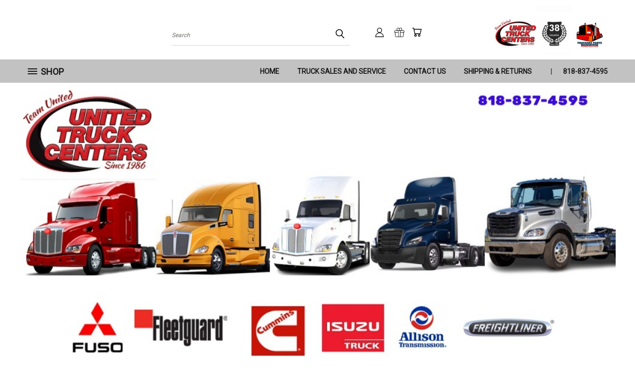

--- FILE ---
content_type: text/html; charset=UTF-8
request_url: https://www.uatparts.com/oil-filters/
body_size: 36357
content:


<!DOCTYPE html>
<html class="no-js" lang="en">
    <head>
        <title>FILTERS - Oil Filters - UATPARTS</title>
        <link rel="dns-prefetch preconnect" href="https://cdn11.bigcommerce.com/s-owhuib4qyw" crossorigin><link rel="dns-prefetch preconnect" href="https://fonts.googleapis.com/" crossorigin><link rel="dns-prefetch preconnect" href="https://fonts.gstatic.com/" crossorigin>
        <meta name="keywords" content="Freightliner parts, Freightliner Accessories, Peterbilt parts, Peterbilt Accessories, Kenworth Parts, Kenworth Accessories, Mitsubishi Fuso Genuine Parts and Accessories, Commercial Truck Parts and Accessories,  Truck Headlights"><link rel='canonical' href='https://www.uatparts.com/oil-filters/' /><meta name='platform' content='bigcommerce.stencil' />
        
        

        <link href="https://cdn11.bigcommerce.com/s-owhuib4qyw/product_images/U%20Favicon.png?t=1542060174" rel="shortcut icon">
        <meta name="viewport" content="width=device-width, initial-scale=1">

        <script>
            document.documentElement.className = document.documentElement.className.replace('no-js', 'js');
        </script>

        <script>
    function browserSupportsAllFeatures() {
        return window.Promise
            && window.fetch
            && window.URL
            && window.URLSearchParams
            && window.WeakMap
            // object-fit support
            && ('objectFit' in document.documentElement.style);
    }

    function loadScript(src) {
        var js = document.createElement('script');
        js.src = src;
        js.onerror = function () {
            console.error('Failed to load polyfill script ' + src);
        };
        document.head.appendChild(js);
    }

    if (!browserSupportsAllFeatures()) {
        loadScript('https://cdn11.bigcommerce.com/s-owhuib4qyw/stencil/5b3b1f30-81bc-013c-2c27-0a1f68d2ebf6/e/16dccb50-d590-0136-c709-087f22c563e5/dist/theme-bundle.polyfills.js');
    }
</script>
        <script>window.consentManagerTranslations = `{"locale":"en","locales":{},"translations":{}}`;</script>

        <script>
            window.lazySizesConfig = window.lazySizesConfig || {};
            window.lazySizesConfig.loadMode = 1;
        </script>
        <script async src="https://cdn11.bigcommerce.com/s-owhuib4qyw/stencil/5b3b1f30-81bc-013c-2c27-0a1f68d2ebf6/e/16dccb50-d590-0136-c709-087f22c563e5/dist/theme-bundle.head_async.js"></script>

        <script src="https://ajax.googleapis.com/ajax/libs/webfont/1.6.26/webfont.js"></script>

        <script>
            WebFont.load({
                custom: {
                    families: ['Karla', 'Roboto', 'Source Sans Pro']
                },
                classes: false
            });
        </script>


        <link href="https://fonts.googleapis.com/css?family=Poppins:400%7COpen+Sans:400,700%7CRoboto:400%7CMontserrat:400&display=swap" rel="stylesheet">
        <link data-stencil-stylesheet href="https://cdn11.bigcommerce.com/s-owhuib4qyw/stencil/5b3b1f30-81bc-013c-2c27-0a1f68d2ebf6/e/16dccb50-d590-0136-c709-087f22c563e5/css/theme-5386d4f0-85bc-013d-905b-4a5b2abb4bd7.css" rel="stylesheet">
        <link data-stencil-stylesheet href="https://cdn11.bigcommerce.com/s-owhuib4qyw/stencil/5b3b1f30-81bc-013c-2c27-0a1f68d2ebf6/e/16dccb50-d590-0136-c709-087f22c563e5/css/vault-5386d4f0-85bc-013d-905b-4a5b2abb4bd7.css" rel="stylesheet">
        <link data-stencil-stylesheet href="https://cdn11.bigcommerce.com/s-owhuib4qyw/stencil/5b3b1f30-81bc-013c-2c27-0a1f68d2ebf6/e/16dccb50-d590-0136-c709-087f22c563e5/css/custom-5386d4f0-85bc-013d-905b-4a5b2abb4bd7.css" rel="stylesheet">

        <!-- Start Tracking Code for analytics_facebook -->

<script>
!function(f,b,e,v,n,t,s){if(f.fbq)return;n=f.fbq=function(){n.callMethod?n.callMethod.apply(n,arguments):n.queue.push(arguments)};if(!f._fbq)f._fbq=n;n.push=n;n.loaded=!0;n.version='2.0';n.queue=[];t=b.createElement(e);t.async=!0;t.src=v;s=b.getElementsByTagName(e)[0];s.parentNode.insertBefore(t,s)}(window,document,'script','https://connect.facebook.net/en_US/fbevents.js');

fbq('set', 'autoConfig', 'false', '145815702822865');
fbq('dataProcessingOptions', ['LDU'], 0, 0);
fbq('init', '145815702822865', {"external_id":"585d445f-ab89-464d-824d-4d840f46e1c3"});
fbq('set', 'agent', 'bigcommerce', '145815702822865');

function trackEvents() {
    var pathName = window.location.pathname;

    fbq('track', 'PageView', {}, "");

    // Search events start -- only fire if the shopper lands on the /search.php page
    if (pathName.indexOf('/search.php') === 0 && getUrlParameter('search_query')) {
        fbq('track', 'Search', {
            content_type: 'product_group',
            content_ids: [],
            search_string: getUrlParameter('search_query')
        });
    }
    // Search events end

    // Wishlist events start -- only fire if the shopper attempts to add an item to their wishlist
    if (pathName.indexOf('/wishlist.php') === 0 && getUrlParameter('added_product_id')) {
        fbq('track', 'AddToWishlist', {
            content_type: 'product_group',
            content_ids: []
        });
    }
    // Wishlist events end

    // Lead events start -- only fire if the shopper subscribes to newsletter
    if (pathName.indexOf('/subscribe.php') === 0 && getUrlParameter('result') === 'success') {
        fbq('track', 'Lead', {});
    }
    // Lead events end

    // Registration events start -- only fire if the shopper registers an account
    if (pathName.indexOf('/login.php') === 0 && getUrlParameter('action') === 'account_created') {
        fbq('track', 'CompleteRegistration', {}, "");
    }
    // Registration events end

    

    function getUrlParameter(name) {
        var cleanName = name.replace(/[\[]/, '\[').replace(/[\]]/, '\]');
        var regex = new RegExp('[\?&]' + cleanName + '=([^&#]*)');
        var results = regex.exec(window.location.search);
        return results === null ? '' : decodeURIComponent(results[1].replace(/\+/g, ' '));
    }
}

if (window.addEventListener) {
    window.addEventListener("load", trackEvents, false)
}
</script>
<noscript><img height="1" width="1" style="display:none" alt="null" src="https://www.facebook.com/tr?id=145815702822865&ev=PageView&noscript=1&a=plbigcommerce1.2&eid="/></noscript>

<!-- End Tracking Code for analytics_facebook -->

<!-- Start Tracking Code for analytics_googleanalytics -->

<!-- Global site tag (gtag.js) - Google Analytics -->
<script async src="https://www.googletagmanager.com/gtag/js?id=UA-44432119-1"></script>
<script>
  window.dataLayer = window.dataLayer || [];
  function gtag(){dataLayer.push(arguments);}
  gtag('js', new Date());

  gtag('config', 'UA-44432119-1');
</script>

<!-- Hotjar Tracking Code for https://ssl.uatparts.com/ -->
<script>
    (function(h,o,t,j,a,r){
        h.hj=h.hj||function(){(h.hj.q=h.hj.q||[]).push(arguments)};
        h._hjSettings={hjid:731922,hjsv:6};
        a=o.getElementsByTagName('head')[0];
        r=o.createElement('script');r.async=1;
        r.src=t+h._hjSettings.hjid+j+h._hjSettings.hjsv;
        a.appendChild(r);
    })(window,document,'https://static.hotjar.com/c/hotjar-','.js?sv=');
</script>

<script src="https://conduit.mailchimpapp.com/js/stores/owhuib4qyw/conduit.js"></script>


<!-- End Tracking Code for analytics_googleanalytics -->


<script type="text/javascript" src="https://checkout-sdk.bigcommerce.com/v1/loader.js" defer ></script>
<script type="text/javascript">
fbq('track', 'ViewCategory', {"content_ids":["8597","8601","10074","8599","8608","8605","8603","10554","10553","10551"],"content_type":"product_group","content_category":"Oil Filters"});
</script>
<script type="text/javascript">
var BCData = {};
</script>

<script nonce="">
(function () {
    var xmlHttp = new XMLHttpRequest();

    xmlHttp.open('POST', 'https://bes.gcp.data.bigcommerce.com/nobot');
    xmlHttp.setRequestHeader('Content-Type', 'application/json');
    xmlHttp.send('{"store_id":"999416680","timezone_offset":"-7.0","timestamp":"2025-11-23T15:30:54.25013500Z","visit_id":"4b3a8501-db6b-4b32-bd21-025caafbbc9a","channel_id":1}');
})();
</script>

    </head>
    <body>
      <!-- ACTIVE SHOPNAV DIM PAGE -->
      <div id="shopnav-dim-page" style="display: none;">
        <div style="top: 50%; left: 50%; display: none;" id="dialog" class="window">
          <div id="san"></div>
        </div>
        <div style="width: 2478px; font-size: 32pt; color:white; height: 1202px; display: none; opacity: 0.4;" id="mask"></div>
      </div>
      <!-- END ACTIVE SHOPNAV DIM PAGE -->
      <svg data-src="https://cdn11.bigcommerce.com/s-owhuib4qyw/stencil/5b3b1f30-81bc-013c-2c27-0a1f68d2ebf6/e/16dccb50-d590-0136-c709-087f22c563e5/img/icon-sprite.svg" class="icons-svg-sprite"></svg>

      <header class="header header-logo--right" role="banner">
    <a href="#" class="mobileMenu-toggle" data-mobile-menu-toggle="menu">
        <span class="mobileMenu-toggleIcon">Toggle menu</span>
    </a>

  <div class="logo-user-section container">
        <div class="header-logo header-logo--right">
            <a href="https://www.uatparts.com/">
            <div class="header-logo-image-container">
                <img class="header-logo-image" src="https://cdn11.bigcommerce.com/s-owhuib4qyw/images/stencil/250x100/ll_1730851617__92884.original.jpg" alt="UATPARTS" title="UATPARTS">
            </div>
</a>
        </div>
        <nav class="navUser">
    <ul class="navUser-section navUser-section--alt">

        <div class="dropdown dropdown--quickSearch desktop" id="quickSearch" aria-hidden="true" tabindex="-1" data-prevent-quick-search-close>
            <div class="container">
  <a href="#" class="quickSearch-mobileToggle" alt="Submit Search">
      <span class="mobileMenu-toggleIcon"></span>
  </a>
    <form class="form" action="/search.php">
        <fieldset class="form-fieldset">
            <div class="form-field">
                <label class="is-srOnly" for="search_query">Search</label>
                <input class="form-input" data-search-quick name="search_query" id="search_query" data-error-message="Search field cannot be empty." placeholder="Search" autocomplete="off">
                <!-- <input class="button button--primary form-prefixPostfix-button--postfix" type="submit" value=""><svg class="header-icon search-icon"><use xlink:href="#icon-search"></use></svg> -->
            </div>
        </fieldset>
        <div class="search-icon submit">
          <input alt="Submit Search" class="button button--primary form-prefixPostfix-button--postfix" type="submit" value="">
          <svg class="header-icon search-icon" title="submit" alt="submit"><use xlink:href="#icon-search"></use></svg>
        </div>
    </form>
    <section class="quickSearchResults" data-bind="html: results"></section>
</div>
        </div>

        <div class="user-icons">
          <!-- <li class="navUser-item navUser-item--cart user-icons">
              <a
                  class="navUser-action"
                  data-cart-preview
                  data-dropdown="cart-preview-dropdown"
                  data-options="align:right"
                  href="/cart.php"
                  aria-label="Cart with 0 items"
                  <span class="navUser-item-cartLabel"><svg class="header-icon cart-icon"><use xlink:href="#icon-cart"></use></svg></span> <span class="countPill cart-quantity"></span>
              </a>

              <div class="dropdown-menu" id="cart-preview-dropdown" data-dropdown-content aria-hidden="true"></div>
          </li> -->

          <li class="navUser-item navUser-item--cart user-icons">
            <a class="navUser-action"
               data-cart-preview
               data-dropdown="cart-preview-dropdown"
               data-options="align:right"
               href="/cart.php"
               aria-label="Cart with 0 items"
            >
                <!-- <span class="navUser-item-cartLabel">Cart</span>
                <span class="countPill cart-quantity"></span> -->
                <span class="navUser-item-cartLabel"><svg class="header-icon cart-icon"><use xlink:href="#icon-cart"></use></svg></span> <span class="countPill cart-quantity"></span>
            </a>

            <div class="dropdown-menu" id="cart-preview-dropdown" data-dropdown-content aria-hidden="true"></div>
        </li>

          
            <li class="navUser-item user-icons gift-certificates">
                <a alt="Gift Certificates" class="navUser-action" href="/giftcertificates.php"><svg class="header-icon gift-icon"><use xlink:href="#icon-gift" /></svg></a>
            </li>

        <a class="navUser-action navUser-item--compare" href="/compare" data-compare-nav><svg class="header-icon compare-icon"><use xlink:href="#icon-compare"></use></svg><span class="countPill countPill--positive countPill--alt compare"></span></a>

        <!-- <li class="navUser-item navUser-item--account user-icons account"> -->
                    <!-- <a class="navUser-action" href="/login.php"><svg class="header-icon account-icon"><use xlink:href="#icon-account"></use></svg></a> -->
                    <!-- <ul class="account-link enabled"> -->
    <li class="navUser-item navUser-item--account user-icons account">
        <a class="navUser-action account signin-list" alt="User Toolbox" href="/login.php"><svg class="header-icon account-icon"><use xlink:href="#icon-account"></use></svg></a>
        <!-- <a class="navUser-action login" href="/login.php">Sign in</a> -->
        <div class="dropdown-menu signin-list" id="account-dropdown-signin-list">
          <!-- <h2 class="container-header">Account Info</h2> -->
            <nav class="navBar navBar--sub navBar--account signin-list">
    <ul class="navBar-section signout-list">
      <li>
        <a class="navBar-action signout-list" href="/login.php">Sign in  </a>
          <span class="navUser-or"> or </span>
          <a class="navBar-action signout-list" href="/login.php?action=create_account">  Register</a></li>
    </ul>
</nav>
            <!-- <hr class="left full-width" /> -->
            <!-- { {> components / common / currency-selector-dropdown } } -->
            <!-- <a class="button button--primary signin-register logout-button" href="/login.php">Sign in</a> -->
        </div>
     </li>
<!-- </ul> -->
        <!-- </li> -->

        <li class="navUser-item quicksearch mobile">
            <a class="navUser-action navUser-action--quickSearch desktop-toggle" href="#" data-search="quickSearch" aria-controls="quickSearch" aria-expanded="false"><svg class="header-icon search-icon"><use xlink:href="#icon-search"></use></svg></a>
        </li>

    </ul>
    </div>

</nav>
  </div>
    <div id="menu-wrapper">
        <div class="navPages-container" id="menu" data-menu>
          <div class="navPages-wider desktop">
  <div class="nav-minus-logo">
  <div class="mega-cat-nav ">
    <li class="navPages-item navPages-item-page container-header btn">
      <a class="navPages-action">
        <svg class="mega-menu-icon open"><use xlink:href="#icon-v-menu" /></svg><svg class="mega-menu-icon close"><use xlink:href="#icon-close" /><span class="burger-menu">Shop</span><span class="burger-menu fixed">Menu</span>
      </a>
      <div class="clear"></div>
    </li>
    <nav class="navPages">
      <div class="mega-cat-dropdown">
        <div class="inner">

        <div id="page-wrapper">
        <div class="category-list">
          <h2 class="container-header mobile">Categories</h2>
          <li class="navPages-item top-level categories">
              <div class="desktop">
    <a class="navPages-action navPages-action-depth-max has-subMenu is-root second-level-parent sideNavTopLevel needsclick" href="https://www.uatparts.com/accessories/">ACCESSORIES
    <i class="icon navPages-action-moreIcon closed topLevel" aria-hidden="true"><svg><use xlink:href="#icon-chevron-down" /></svg></i>
    </a>
    <div class="navPage-subMenu navPage-subMenu-horizontal second-level-flyout" id="navPages-125" aria-hidden="true" tabindex="-1">
  <div class="category-title">
    <h2><a class="category-title" href="https://www.uatparts.com/accessories/">ACCESSORIES</a></h2>
    <div class="flyout-pagination-container top">
      <a class="navPages-action previous">
        <i class="icon prev" aria-hidden="true">
          <svg><use xlink:href="#icon-circle-left" /></svg>
        </i>
      </a>
      <!-- <span class="dots"></span> -->
      <a class="navPages-action next">
        <i class="icon next" aria-hidden="true">
          <svg><use xlink:href="#icon-circle-right" /></svg>
        </i>
      </a>
    </div>
  </div>
  <div class="flyout-pagination-container bottom">
    <a class="navPages-action previous">
      <i class="icon prev" aria-hidden="true">
        <svg><use xlink:href="#icon-chevron-left" /></svg>
      </i>
    </a>
    <span class="dots"></span>
    <a class="navPages-action next">
      <i class="icon next" aria-hidden="true">
        <svg><use xlink:href="#icon-chevron-left" /></svg>
      </i>
    </a>
  </div>

  <div class="desktop">
    <ul class="navPage-subMenu-list all-second-level-plus-container flyout-page-wrapper">
            <li class="navPage-subMenu-item-child second-level">
                    <a class="navPage-subMenu-action navPages-action second-level" href="https://www.uatparts.com/air-vents-fans-trims/">AIR VENTS, FANS &amp; TRIMS</a>
                    <!-- <a class="navPage-subMenu-action navPages-action navPages-action-depth-max view-all" href="https://www.uatparts.com/air-vents-fans-trims/">View All</a> -->
            </li>
            <li class="navPage-subMenu-item-child second-level">
                    <a class="navPage-subMenu-action navPages-action second-level" href="https://www.uatparts.com/chrome-dash-knobs/">CHROME DASH KNOBS</a>
                    <!-- <a class="navPage-subMenu-action navPages-action navPages-action-depth-max view-all" href="https://www.uatparts.com/chrome-dash-knobs/">View All</a> -->
            </li>
        <!-- <div class="flyout-pagination-container bottom">
          <a class="navPages-action previous">
            <i class="icon prev" aria-hidden="true">
              <svg><use xlink:href="#icon-chevron-left" /></svg>
            </i>
          </a>
          <span class="dots"></span>
          <a class="navPages-action next">
            <i class="icon next" aria-hidden="true">
              <svg><use xlink:href="#icon-chevron-left" /></svg>
            </i>
          </a>
        </div> -->

    </ul>
    </div>

<div class="mobile">
    <ul class="navPage-subMenu-list all-second-level-plus-container flyout-page-wrapper">
            <li class="navPage-subMenu-item-child second-level">
                    <a class="navPage-subMenu-action navPages-action second-level" href="https://www.uatparts.com/air-vents-fans-trims/">AIR VENTS, FANS &amp; TRIMS</a>
                    <!-- <a class="navPage-subMenu-action navPages-action navPages-action-depth-max view-all" href="https://www.uatparts.com/air-vents-fans-trims/">View All</a> -->
            </li>
            <li class="navPage-subMenu-item-child second-level">
                    <a class="navPage-subMenu-action navPages-action second-level" href="https://www.uatparts.com/chrome-dash-knobs/">CHROME DASH KNOBS</a>
                    <!-- <a class="navPage-subMenu-action navPages-action navPages-action-depth-max view-all" href="https://www.uatparts.com/chrome-dash-knobs/">View All</a> -->
            </li>
        <!-- <div class="flyout-pagination-container bottom">
          <a class="navPages-action previous">
            <i class="icon prev" aria-hidden="true">
              <svg><use xlink:href="#icon-chevron-left" /></svg>
            </i>
          </a>
          <span class="dots"></span>
          <a class="navPages-action next">
            <i class="icon next" aria-hidden="true">
              <svg><use xlink:href="#icon-chevron-left" /></svg>
            </i>
          </a>
        </div> -->

    </ul>
    </div>
</div>
</div>

<div class="mobile">
    <a class="navPages-action navPages-action-depth-max has-subMenu is-root second-level-parent sideNavTopLevel needsclick" href="https://www.uatparts.com/accessories/">ACCESSORIES
    </a>
     <i class="icon navPages-action-moreIcon closed topLevel" aria-hidden="true"><svg><use xlink:href="#icon-chevron-down" /></svg></i>
    <div class="navPage-subMenu navPage-subMenu-horizontal second-level-flyout" id="navPages-125" aria-hidden="true" tabindex="-1">
  <div class="category-title">
    <h2><a class="category-title" href="https://www.uatparts.com/accessories/">ACCESSORIES</a></h2>
    <div class="flyout-pagination-container top">
      <a class="navPages-action previous">
        <i class="icon prev" aria-hidden="true">
          <svg><use xlink:href="#icon-circle-left" /></svg>
        </i>
      </a>
      <!-- <span class="dots"></span> -->
      <a class="navPages-action next">
        <i class="icon next" aria-hidden="true">
          <svg><use xlink:href="#icon-circle-right" /></svg>
        </i>
      </a>
    </div>
  </div>
  <div class="flyout-pagination-container bottom">
    <a class="navPages-action previous">
      <i class="icon prev" aria-hidden="true">
        <svg><use xlink:href="#icon-chevron-left" /></svg>
      </i>
    </a>
    <span class="dots"></span>
    <a class="navPages-action next">
      <i class="icon next" aria-hidden="true">
        <svg><use xlink:href="#icon-chevron-left" /></svg>
      </i>
    </a>
  </div>

  <div class="desktop">
    <ul class="navPage-subMenu-list all-second-level-plus-container flyout-page-wrapper">
            <li class="navPage-subMenu-item-child second-level">
                    <a class="navPage-subMenu-action navPages-action second-level" href="https://www.uatparts.com/air-vents-fans-trims/">AIR VENTS, FANS &amp; TRIMS</a>
                    <!-- <a class="navPage-subMenu-action navPages-action navPages-action-depth-max view-all" href="https://www.uatparts.com/air-vents-fans-trims/">View All</a> -->
            </li>
            <li class="navPage-subMenu-item-child second-level">
                    <a class="navPage-subMenu-action navPages-action second-level" href="https://www.uatparts.com/chrome-dash-knobs/">CHROME DASH KNOBS</a>
                    <!-- <a class="navPage-subMenu-action navPages-action navPages-action-depth-max view-all" href="https://www.uatparts.com/chrome-dash-knobs/">View All</a> -->
            </li>
        <!-- <div class="flyout-pagination-container bottom">
          <a class="navPages-action previous">
            <i class="icon prev" aria-hidden="true">
              <svg><use xlink:href="#icon-chevron-left" /></svg>
            </i>
          </a>
          <span class="dots"></span>
          <a class="navPages-action next">
            <i class="icon next" aria-hidden="true">
              <svg><use xlink:href="#icon-chevron-left" /></svg>
            </i>
          </a>
        </div> -->

    </ul>
    </div>

<div class="mobile">
    <ul class="navPage-subMenu-list all-second-level-plus-container flyout-page-wrapper">
            <li class="navPage-subMenu-item-child second-level">
                    <a class="navPage-subMenu-action navPages-action second-level" href="https://www.uatparts.com/air-vents-fans-trims/">AIR VENTS, FANS &amp; TRIMS</a>
                    <!-- <a class="navPage-subMenu-action navPages-action navPages-action-depth-max view-all" href="https://www.uatparts.com/air-vents-fans-trims/">View All</a> -->
            </li>
            <li class="navPage-subMenu-item-child second-level">
                    <a class="navPage-subMenu-action navPages-action second-level" href="https://www.uatparts.com/chrome-dash-knobs/">CHROME DASH KNOBS</a>
                    <!-- <a class="navPage-subMenu-action navPages-action navPages-action-depth-max view-all" href="https://www.uatparts.com/chrome-dash-knobs/">View All</a> -->
            </li>
        <!-- <div class="flyout-pagination-container bottom">
          <a class="navPages-action previous">
            <i class="icon prev" aria-hidden="true">
              <svg><use xlink:href="#icon-chevron-left" /></svg>
            </i>
          </a>
          <span class="dots"></span>
          <a class="navPages-action next">
            <i class="icon next" aria-hidden="true">
              <svg><use xlink:href="#icon-chevron-left" /></svg>
            </i>
          </a>
        </div> -->

    </ul>
    </div>
</div>
</div>
          </li>
          <li class="navPages-item top-level categories">
              <div class="desktop">
    <a class="navPages-action single-level sideNavTopLevel needsclick" href="https://www.uatparts.com/abs-cables-and-connectors/">ABS CABLES AND CONNECTORS</a>
</div>

<div class="mobile">
    <a class="navPages-action single-level sideNavTopLevel needsclick" href="https://www.uatparts.com/abs-cables-and-connectors/">ABS CABLES AND CONNECTORS</a>
</div>
          </li>
          <li class="navPages-item top-level categories">
              <div class="desktop">
    <a class="navPages-action single-level sideNavTopLevel needsclick" href="https://www.uatparts.com/adhesives-and-sealant/">ADHESIVES AND SEALANT</a>
</div>

<div class="mobile">
    <a class="navPages-action single-level sideNavTopLevel needsclick" href="https://www.uatparts.com/adhesives-and-sealant/">ADHESIVES AND SEALANT</a>
</div>
          </li>
          <li class="navPages-item top-level categories">
              <div class="desktop">
    <a class="navPages-action navPages-action-depth-max has-subMenu is-root second-level-parent sideNavTopLevel needsclick" href="https://www.uatparts.com/air-parts-related/">AIR PARTS RELATED
    <i class="icon navPages-action-moreIcon closed topLevel" aria-hidden="true"><svg><use xlink:href="#icon-chevron-down" /></svg></i>
    </a>
    <div class="navPage-subMenu navPage-subMenu-horizontal second-level-flyout" id="navPages-297" aria-hidden="true" tabindex="-1">
  <div class="category-title">
    <h2><a class="category-title" href="https://www.uatparts.com/air-parts-related/">AIR PARTS RELATED</a></h2>
    <div class="flyout-pagination-container top">
      <a class="navPages-action previous">
        <i class="icon prev" aria-hidden="true">
          <svg><use xlink:href="#icon-circle-left" /></svg>
        </i>
      </a>
      <!-- <span class="dots"></span> -->
      <a class="navPages-action next">
        <i class="icon next" aria-hidden="true">
          <svg><use xlink:href="#icon-circle-right" /></svg>
        </i>
      </a>
    </div>
  </div>
  <div class="flyout-pagination-container bottom">
    <a class="navPages-action previous">
      <i class="icon prev" aria-hidden="true">
        <svg><use xlink:href="#icon-chevron-left" /></svg>
      </i>
    </a>
    <span class="dots"></span>
    <a class="navPages-action next">
      <i class="icon next" aria-hidden="true">
        <svg><use xlink:href="#icon-chevron-left" /></svg>
      </i>
    </a>
  </div>

  <div class="desktop">
    <ul class="navPage-subMenu-list all-second-level-plus-container flyout-page-wrapper">
            <li class="navPage-subMenu-item-child second-level">
                    <a class="navPage-subMenu-action navPages-action second-level" href="https://www.uatparts.com/air-brake-valve-abs/">Air Brake (ABS) Valves</a>
                    <!-- <a class="navPage-subMenu-action navPages-action navPages-action-depth-max view-all" href="https://www.uatparts.com/air-brake-valve-abs/">View All</a> -->
            </li>
            <li class="navPage-subMenu-item-child second-level">
                    <a class="navPage-subMenu-action navPages-action second-level" href="https://www.uatparts.com/air-brake/air-brake-valve-knobs/">Air Brake Valve Knobs</a>
                    <!-- <a class="navPage-subMenu-action navPages-action navPages-action-depth-max view-all" href="https://www.uatparts.com/air-brake/air-brake-valve-knobs/">View All</a> -->
            </li>
            <li class="navPage-subMenu-item-child second-level">
                    <a class="navPage-subMenu-action navPages-action second-level" href="https://www.uatparts.com/air-dryer/">Air Dryer </a>
                    <!-- <a class="navPage-subMenu-action navPages-action navPages-action-depth-max view-all" href="https://www.uatparts.com/air-dryer/">View All</a> -->
            </li>
            <li class="navPage-subMenu-item-child second-level">
                    <a class="navPage-subMenu-action navPages-action navPages-action-depth-max has-subMenu second-level" href="https://www.uatparts.com/air-manifold/">
                        Air Manifold <i class="icon navPages-action-moreIcon second-level" aria-hidden="true"><svg><use xlink:href="#icon-chevron-down" /></svg></i>
                    </a>
                    <div class="navPage-subMenu navPage-subMenu-horizontal third-level-flyout" id="navPages-273" aria-hidden="true" tabindex="-1">
    <ul class="navPage-subMenu-list">
            <li class="navPage-subMenu-item-child third-level">
                    <a class="navPage-subMenu-action navPages-action" href="https://www.uatparts.com/freightliner-air-manifold/">Freightliner Air Manifold</a>
            </li>
            <li class="navPage-subMenu-item-child third-level">
                    <a class="navPage-subMenu-action navPages-action" href="https://www.uatparts.com/peterbilt-air-manifold/">Peterbilt Air Manifold</a>
            </li>
            <li class="navPage-subMenu-item-child third-level">
                    <a class="navPage-subMenu-action navPages-action" href="https://www.uatparts.com/volvo-air-manifold/">Volvo Air Manifold</a>
            </li>
        <li class="navPage-subMenu-item-paren view-all">
            <a class="navPage-subMenu-action navPages-action navPages-action-depth-max view-all" href="https://www.uatparts.com/air-manifold/">View All</a>
        </li>
    </ul>
</div>
            </li>
            <li class="navPage-subMenu-item-child second-level">
                    <a class="navPage-subMenu-action navPages-action second-level" href="https://www.uatparts.com/air-seat-control-valves/">Air Seat Control Valves</a>
                    <!-- <a class="navPage-subMenu-action navPages-action navPages-action-depth-max view-all" href="https://www.uatparts.com/air-seat-control-valves/">View All</a> -->
            </li>
            <li class="navPage-subMenu-item-child second-level">
                    <a class="navPage-subMenu-action navPages-action second-level" href="https://www.uatparts.com/pressure-protection-valves/">Pressure Protection Valves</a>
                    <!-- <a class="navPage-subMenu-action navPages-action navPages-action-depth-max view-all" href="https://www.uatparts.com/pressure-protection-valves/">View All</a> -->
            </li>
            <li class="navPage-subMenu-item-child second-level">
                    <a class="navPage-subMenu-action navPages-action second-level" href="https://www.uatparts.com/quick-release-air-valves/">Quick Release Air Valves</a>
                    <!-- <a class="navPage-subMenu-action navPages-action navPages-action-depth-max view-all" href="https://www.uatparts.com/quick-release-air-valves/">View All</a> -->
            </li>
        <!-- <div class="flyout-pagination-container bottom">
          <a class="navPages-action previous">
            <i class="icon prev" aria-hidden="true">
              <svg><use xlink:href="#icon-chevron-left" /></svg>
            </i>
          </a>
          <span class="dots"></span>
          <a class="navPages-action next">
            <i class="icon next" aria-hidden="true">
              <svg><use xlink:href="#icon-chevron-left" /></svg>
            </i>
          </a>
        </div> -->

    </ul>
    </div>

<div class="mobile">
    <ul class="navPage-subMenu-list all-second-level-plus-container flyout-page-wrapper">
            <li class="navPage-subMenu-item-child second-level">
                    <a class="navPage-subMenu-action navPages-action second-level" href="https://www.uatparts.com/air-brake-valve-abs/">Air Brake (ABS) Valves</a>
                    <!-- <a class="navPage-subMenu-action navPages-action navPages-action-depth-max view-all" href="https://www.uatparts.com/air-brake-valve-abs/">View All</a> -->
            </li>
            <li class="navPage-subMenu-item-child second-level">
                    <a class="navPage-subMenu-action navPages-action second-level" href="https://www.uatparts.com/air-brake/air-brake-valve-knobs/">Air Brake Valve Knobs</a>
                    <!-- <a class="navPage-subMenu-action navPages-action navPages-action-depth-max view-all" href="https://www.uatparts.com/air-brake/air-brake-valve-knobs/">View All</a> -->
            </li>
            <li class="navPage-subMenu-item-child second-level">
                    <a class="navPage-subMenu-action navPages-action second-level" href="https://www.uatparts.com/air-dryer/">Air Dryer </a>
                    <!-- <a class="navPage-subMenu-action navPages-action navPages-action-depth-max view-all" href="https://www.uatparts.com/air-dryer/">View All</a> -->
            </li>
            <li class="navPage-subMenu-item-child second-level">
                    <a class="navPage-subMenu-action navPages-action navPages-action-depth-max has-subMenu second-level" href="https://www.uatparts.com/air-manifold/">
                        Air Manifold
                    </a>
                    <i class="icon navPages-action-moreIcon second-level" aria-hidden="true"><svg><use xlink:href="#icon-chevron-down" /></svg></i>
                    <div class="navPage-subMenu navPage-subMenu-horizontal third-level-flyout" id="navPages-273" aria-hidden="true" tabindex="-1">
    <ul class="navPage-subMenu-list">
            <li class="navPage-subMenu-item-child third-level">
                    <a class="navPage-subMenu-action navPages-action" href="https://www.uatparts.com/freightliner-air-manifold/">Freightliner Air Manifold</a>
            </li>
            <li class="navPage-subMenu-item-child third-level">
                    <a class="navPage-subMenu-action navPages-action" href="https://www.uatparts.com/peterbilt-air-manifold/">Peterbilt Air Manifold</a>
            </li>
            <li class="navPage-subMenu-item-child third-level">
                    <a class="navPage-subMenu-action navPages-action" href="https://www.uatparts.com/volvo-air-manifold/">Volvo Air Manifold</a>
            </li>
        <li class="navPage-subMenu-item-paren view-all">
            <a class="navPage-subMenu-action navPages-action navPages-action-depth-max view-all" href="https://www.uatparts.com/air-manifold/">View All</a>
        </li>
    </ul>
</div>
            </li>
            <li class="navPage-subMenu-item-child second-level">
                    <a class="navPage-subMenu-action navPages-action second-level" href="https://www.uatparts.com/air-seat-control-valves/">Air Seat Control Valves</a>
                    <!-- <a class="navPage-subMenu-action navPages-action navPages-action-depth-max view-all" href="https://www.uatparts.com/air-seat-control-valves/">View All</a> -->
            </li>
            <li class="navPage-subMenu-item-child second-level">
                    <a class="navPage-subMenu-action navPages-action second-level" href="https://www.uatparts.com/pressure-protection-valves/">Pressure Protection Valves</a>
                    <!-- <a class="navPage-subMenu-action navPages-action navPages-action-depth-max view-all" href="https://www.uatparts.com/pressure-protection-valves/">View All</a> -->
            </li>
            <li class="navPage-subMenu-item-child second-level">
                    <a class="navPage-subMenu-action navPages-action second-level" href="https://www.uatparts.com/quick-release-air-valves/">Quick Release Air Valves</a>
                    <!-- <a class="navPage-subMenu-action navPages-action navPages-action-depth-max view-all" href="https://www.uatparts.com/quick-release-air-valves/">View All</a> -->
            </li>
        <!-- <div class="flyout-pagination-container bottom">
          <a class="navPages-action previous">
            <i class="icon prev" aria-hidden="true">
              <svg><use xlink:href="#icon-chevron-left" /></svg>
            </i>
          </a>
          <span class="dots"></span>
          <a class="navPages-action next">
            <i class="icon next" aria-hidden="true">
              <svg><use xlink:href="#icon-chevron-left" /></svg>
            </i>
          </a>
        </div> -->

    </ul>
    </div>
</div>
</div>

<div class="mobile">
    <a class="navPages-action navPages-action-depth-max has-subMenu is-root second-level-parent sideNavTopLevel needsclick" href="https://www.uatparts.com/air-parts-related/">AIR PARTS RELATED
    </a>
     <i class="icon navPages-action-moreIcon closed topLevel" aria-hidden="true"><svg><use xlink:href="#icon-chevron-down" /></svg></i>
    <div class="navPage-subMenu navPage-subMenu-horizontal second-level-flyout" id="navPages-297" aria-hidden="true" tabindex="-1">
  <div class="category-title">
    <h2><a class="category-title" href="https://www.uatparts.com/air-parts-related/">AIR PARTS RELATED</a></h2>
    <div class="flyout-pagination-container top">
      <a class="navPages-action previous">
        <i class="icon prev" aria-hidden="true">
          <svg><use xlink:href="#icon-circle-left" /></svg>
        </i>
      </a>
      <!-- <span class="dots"></span> -->
      <a class="navPages-action next">
        <i class="icon next" aria-hidden="true">
          <svg><use xlink:href="#icon-circle-right" /></svg>
        </i>
      </a>
    </div>
  </div>
  <div class="flyout-pagination-container bottom">
    <a class="navPages-action previous">
      <i class="icon prev" aria-hidden="true">
        <svg><use xlink:href="#icon-chevron-left" /></svg>
      </i>
    </a>
    <span class="dots"></span>
    <a class="navPages-action next">
      <i class="icon next" aria-hidden="true">
        <svg><use xlink:href="#icon-chevron-left" /></svg>
      </i>
    </a>
  </div>

  <div class="desktop">
    <ul class="navPage-subMenu-list all-second-level-plus-container flyout-page-wrapper">
            <li class="navPage-subMenu-item-child second-level">
                    <a class="navPage-subMenu-action navPages-action second-level" href="https://www.uatparts.com/air-brake-valve-abs/">Air Brake (ABS) Valves</a>
                    <!-- <a class="navPage-subMenu-action navPages-action navPages-action-depth-max view-all" href="https://www.uatparts.com/air-brake-valve-abs/">View All</a> -->
            </li>
            <li class="navPage-subMenu-item-child second-level">
                    <a class="navPage-subMenu-action navPages-action second-level" href="https://www.uatparts.com/air-brake/air-brake-valve-knobs/">Air Brake Valve Knobs</a>
                    <!-- <a class="navPage-subMenu-action navPages-action navPages-action-depth-max view-all" href="https://www.uatparts.com/air-brake/air-brake-valve-knobs/">View All</a> -->
            </li>
            <li class="navPage-subMenu-item-child second-level">
                    <a class="navPage-subMenu-action navPages-action second-level" href="https://www.uatparts.com/air-dryer/">Air Dryer </a>
                    <!-- <a class="navPage-subMenu-action navPages-action navPages-action-depth-max view-all" href="https://www.uatparts.com/air-dryer/">View All</a> -->
            </li>
            <li class="navPage-subMenu-item-child second-level">
                    <a class="navPage-subMenu-action navPages-action navPages-action-depth-max has-subMenu second-level" href="https://www.uatparts.com/air-manifold/">
                        Air Manifold <i class="icon navPages-action-moreIcon second-level" aria-hidden="true"><svg><use xlink:href="#icon-chevron-down" /></svg></i>
                    </a>
                    <div class="navPage-subMenu navPage-subMenu-horizontal third-level-flyout" id="navPages-273" aria-hidden="true" tabindex="-1">
    <ul class="navPage-subMenu-list">
            <li class="navPage-subMenu-item-child third-level">
                    <a class="navPage-subMenu-action navPages-action" href="https://www.uatparts.com/freightliner-air-manifold/">Freightliner Air Manifold</a>
            </li>
            <li class="navPage-subMenu-item-child third-level">
                    <a class="navPage-subMenu-action navPages-action" href="https://www.uatparts.com/peterbilt-air-manifold/">Peterbilt Air Manifold</a>
            </li>
            <li class="navPage-subMenu-item-child third-level">
                    <a class="navPage-subMenu-action navPages-action" href="https://www.uatparts.com/volvo-air-manifold/">Volvo Air Manifold</a>
            </li>
        <li class="navPage-subMenu-item-paren view-all">
            <a class="navPage-subMenu-action navPages-action navPages-action-depth-max view-all" href="https://www.uatparts.com/air-manifold/">View All</a>
        </li>
    </ul>
</div>
            </li>
            <li class="navPage-subMenu-item-child second-level">
                    <a class="navPage-subMenu-action navPages-action second-level" href="https://www.uatparts.com/air-seat-control-valves/">Air Seat Control Valves</a>
                    <!-- <a class="navPage-subMenu-action navPages-action navPages-action-depth-max view-all" href="https://www.uatparts.com/air-seat-control-valves/">View All</a> -->
            </li>
            <li class="navPage-subMenu-item-child second-level">
                    <a class="navPage-subMenu-action navPages-action second-level" href="https://www.uatparts.com/pressure-protection-valves/">Pressure Protection Valves</a>
                    <!-- <a class="navPage-subMenu-action navPages-action navPages-action-depth-max view-all" href="https://www.uatparts.com/pressure-protection-valves/">View All</a> -->
            </li>
            <li class="navPage-subMenu-item-child second-level">
                    <a class="navPage-subMenu-action navPages-action second-level" href="https://www.uatparts.com/quick-release-air-valves/">Quick Release Air Valves</a>
                    <!-- <a class="navPage-subMenu-action navPages-action navPages-action-depth-max view-all" href="https://www.uatparts.com/quick-release-air-valves/">View All</a> -->
            </li>
        <!-- <div class="flyout-pagination-container bottom">
          <a class="navPages-action previous">
            <i class="icon prev" aria-hidden="true">
              <svg><use xlink:href="#icon-chevron-left" /></svg>
            </i>
          </a>
          <span class="dots"></span>
          <a class="navPages-action next">
            <i class="icon next" aria-hidden="true">
              <svg><use xlink:href="#icon-chevron-left" /></svg>
            </i>
          </a>
        </div> -->

    </ul>
    </div>

<div class="mobile">
    <ul class="navPage-subMenu-list all-second-level-plus-container flyout-page-wrapper">
            <li class="navPage-subMenu-item-child second-level">
                    <a class="navPage-subMenu-action navPages-action second-level" href="https://www.uatparts.com/air-brake-valve-abs/">Air Brake (ABS) Valves</a>
                    <!-- <a class="navPage-subMenu-action navPages-action navPages-action-depth-max view-all" href="https://www.uatparts.com/air-brake-valve-abs/">View All</a> -->
            </li>
            <li class="navPage-subMenu-item-child second-level">
                    <a class="navPage-subMenu-action navPages-action second-level" href="https://www.uatparts.com/air-brake/air-brake-valve-knobs/">Air Brake Valve Knobs</a>
                    <!-- <a class="navPage-subMenu-action navPages-action navPages-action-depth-max view-all" href="https://www.uatparts.com/air-brake/air-brake-valve-knobs/">View All</a> -->
            </li>
            <li class="navPage-subMenu-item-child second-level">
                    <a class="navPage-subMenu-action navPages-action second-level" href="https://www.uatparts.com/air-dryer/">Air Dryer </a>
                    <!-- <a class="navPage-subMenu-action navPages-action navPages-action-depth-max view-all" href="https://www.uatparts.com/air-dryer/">View All</a> -->
            </li>
            <li class="navPage-subMenu-item-child second-level">
                    <a class="navPage-subMenu-action navPages-action navPages-action-depth-max has-subMenu second-level" href="https://www.uatparts.com/air-manifold/">
                        Air Manifold
                    </a>
                    <i class="icon navPages-action-moreIcon second-level" aria-hidden="true"><svg><use xlink:href="#icon-chevron-down" /></svg></i>
                    <div class="navPage-subMenu navPage-subMenu-horizontal third-level-flyout" id="navPages-273" aria-hidden="true" tabindex="-1">
    <ul class="navPage-subMenu-list">
            <li class="navPage-subMenu-item-child third-level">
                    <a class="navPage-subMenu-action navPages-action" href="https://www.uatparts.com/freightliner-air-manifold/">Freightliner Air Manifold</a>
            </li>
            <li class="navPage-subMenu-item-child third-level">
                    <a class="navPage-subMenu-action navPages-action" href="https://www.uatparts.com/peterbilt-air-manifold/">Peterbilt Air Manifold</a>
            </li>
            <li class="navPage-subMenu-item-child third-level">
                    <a class="navPage-subMenu-action navPages-action" href="https://www.uatparts.com/volvo-air-manifold/">Volvo Air Manifold</a>
            </li>
        <li class="navPage-subMenu-item-paren view-all">
            <a class="navPage-subMenu-action navPages-action navPages-action-depth-max view-all" href="https://www.uatparts.com/air-manifold/">View All</a>
        </li>
    </ul>
</div>
            </li>
            <li class="navPage-subMenu-item-child second-level">
                    <a class="navPage-subMenu-action navPages-action second-level" href="https://www.uatparts.com/air-seat-control-valves/">Air Seat Control Valves</a>
                    <!-- <a class="navPage-subMenu-action navPages-action navPages-action-depth-max view-all" href="https://www.uatparts.com/air-seat-control-valves/">View All</a> -->
            </li>
            <li class="navPage-subMenu-item-child second-level">
                    <a class="navPage-subMenu-action navPages-action second-level" href="https://www.uatparts.com/pressure-protection-valves/">Pressure Protection Valves</a>
                    <!-- <a class="navPage-subMenu-action navPages-action navPages-action-depth-max view-all" href="https://www.uatparts.com/pressure-protection-valves/">View All</a> -->
            </li>
            <li class="navPage-subMenu-item-child second-level">
                    <a class="navPage-subMenu-action navPages-action second-level" href="https://www.uatparts.com/quick-release-air-valves/">Quick Release Air Valves</a>
                    <!-- <a class="navPage-subMenu-action navPages-action navPages-action-depth-max view-all" href="https://www.uatparts.com/quick-release-air-valves/">View All</a> -->
            </li>
        <!-- <div class="flyout-pagination-container bottom">
          <a class="navPages-action previous">
            <i class="icon prev" aria-hidden="true">
              <svg><use xlink:href="#icon-chevron-left" /></svg>
            </i>
          </a>
          <span class="dots"></span>
          <a class="navPages-action next">
            <i class="icon next" aria-hidden="true">
              <svg><use xlink:href="#icon-chevron-left" /></svg>
            </i>
          </a>
        </div> -->

    </ul>
    </div>
</div>
</div>
          </li>
          <li class="navPages-item top-level categories">
              <div class="desktop">
    <a class="navPages-action navPages-action-depth-max has-subMenu is-root second-level-parent sideNavTopLevel needsclick" href="https://www.uatparts.com/axle-covers/">AXLE COVERS
    <i class="icon navPages-action-moreIcon closed topLevel" aria-hidden="true"><svg><use xlink:href="#icon-chevron-down" /></svg></i>
    </a>
    <div class="navPage-subMenu navPage-subMenu-horizontal second-level-flyout" id="navPages-217" aria-hidden="true" tabindex="-1">
  <div class="category-title">
    <h2><a class="category-title" href="https://www.uatparts.com/axle-covers/">AXLE COVERS</a></h2>
    <div class="flyout-pagination-container top">
      <a class="navPages-action previous">
        <i class="icon prev" aria-hidden="true">
          <svg><use xlink:href="#icon-circle-left" /></svg>
        </i>
      </a>
      <!-- <span class="dots"></span> -->
      <a class="navPages-action next">
        <i class="icon next" aria-hidden="true">
          <svg><use xlink:href="#icon-circle-right" /></svg>
        </i>
      </a>
    </div>
  </div>
  <div class="flyout-pagination-container bottom">
    <a class="navPages-action previous">
      <i class="icon prev" aria-hidden="true">
        <svg><use xlink:href="#icon-chevron-left" /></svg>
      </i>
    </a>
    <span class="dots"></span>
    <a class="navPages-action next">
      <i class="icon next" aria-hidden="true">
        <svg><use xlink:href="#icon-chevron-left" /></svg>
      </i>
    </a>
  </div>

  <div class="desktop">
    <ul class="navPage-subMenu-list all-second-level-plus-container flyout-page-wrapper">
            <li class="navPage-subMenu-item-child second-level">
                    <a class="navPage-subMenu-action navPages-action second-level" href="https://www.uatparts.com/front-axle-covers/">Front Axle Covers</a>
                    <!-- <a class="navPage-subMenu-action navPages-action navPages-action-depth-max view-all" href="https://www.uatparts.com/front-axle-covers/">View All</a> -->
            </li>
            <li class="navPage-subMenu-item-child second-level">
                    <a class="navPage-subMenu-action navPages-action second-level" href="https://www.uatparts.com/rear-axle-cover/">Rear Axle Covers</a>
                    <!-- <a class="navPage-subMenu-action navPages-action navPages-action-depth-max view-all" href="https://www.uatparts.com/rear-axle-cover/">View All</a> -->
            </li>
            <li class="navPage-subMenu-item-child second-level">
                    <a class="navPage-subMenu-action navPages-action second-level" href="https://www.uatparts.com/hubcaps/">Hubcaps &amp; Related</a>
                    <!-- <a class="navPage-subMenu-action navPages-action navPages-action-depth-max view-all" href="https://www.uatparts.com/hubcaps/">View All</a> -->
            </li>
        <!-- <div class="flyout-pagination-container bottom">
          <a class="navPages-action previous">
            <i class="icon prev" aria-hidden="true">
              <svg><use xlink:href="#icon-chevron-left" /></svg>
            </i>
          </a>
          <span class="dots"></span>
          <a class="navPages-action next">
            <i class="icon next" aria-hidden="true">
              <svg><use xlink:href="#icon-chevron-left" /></svg>
            </i>
          </a>
        </div> -->

    </ul>
    </div>

<div class="mobile">
    <ul class="navPage-subMenu-list all-second-level-plus-container flyout-page-wrapper">
            <li class="navPage-subMenu-item-child second-level">
                    <a class="navPage-subMenu-action navPages-action second-level" href="https://www.uatparts.com/front-axle-covers/">Front Axle Covers</a>
                    <!-- <a class="navPage-subMenu-action navPages-action navPages-action-depth-max view-all" href="https://www.uatparts.com/front-axle-covers/">View All</a> -->
            </li>
            <li class="navPage-subMenu-item-child second-level">
                    <a class="navPage-subMenu-action navPages-action second-level" href="https://www.uatparts.com/rear-axle-cover/">Rear Axle Covers</a>
                    <!-- <a class="navPage-subMenu-action navPages-action navPages-action-depth-max view-all" href="https://www.uatparts.com/rear-axle-cover/">View All</a> -->
            </li>
            <li class="navPage-subMenu-item-child second-level">
                    <a class="navPage-subMenu-action navPages-action second-level" href="https://www.uatparts.com/hubcaps/">Hubcaps &amp; Related</a>
                    <!-- <a class="navPage-subMenu-action navPages-action navPages-action-depth-max view-all" href="https://www.uatparts.com/hubcaps/">View All</a> -->
            </li>
        <!-- <div class="flyout-pagination-container bottom">
          <a class="navPages-action previous">
            <i class="icon prev" aria-hidden="true">
              <svg><use xlink:href="#icon-chevron-left" /></svg>
            </i>
          </a>
          <span class="dots"></span>
          <a class="navPages-action next">
            <i class="icon next" aria-hidden="true">
              <svg><use xlink:href="#icon-chevron-left" /></svg>
            </i>
          </a>
        </div> -->

    </ul>
    </div>
</div>
</div>

<div class="mobile">
    <a class="navPages-action navPages-action-depth-max has-subMenu is-root second-level-parent sideNavTopLevel needsclick" href="https://www.uatparts.com/axle-covers/">AXLE COVERS
    </a>
     <i class="icon navPages-action-moreIcon closed topLevel" aria-hidden="true"><svg><use xlink:href="#icon-chevron-down" /></svg></i>
    <div class="navPage-subMenu navPage-subMenu-horizontal second-level-flyout" id="navPages-217" aria-hidden="true" tabindex="-1">
  <div class="category-title">
    <h2><a class="category-title" href="https://www.uatparts.com/axle-covers/">AXLE COVERS</a></h2>
    <div class="flyout-pagination-container top">
      <a class="navPages-action previous">
        <i class="icon prev" aria-hidden="true">
          <svg><use xlink:href="#icon-circle-left" /></svg>
        </i>
      </a>
      <!-- <span class="dots"></span> -->
      <a class="navPages-action next">
        <i class="icon next" aria-hidden="true">
          <svg><use xlink:href="#icon-circle-right" /></svg>
        </i>
      </a>
    </div>
  </div>
  <div class="flyout-pagination-container bottom">
    <a class="navPages-action previous">
      <i class="icon prev" aria-hidden="true">
        <svg><use xlink:href="#icon-chevron-left" /></svg>
      </i>
    </a>
    <span class="dots"></span>
    <a class="navPages-action next">
      <i class="icon next" aria-hidden="true">
        <svg><use xlink:href="#icon-chevron-left" /></svg>
      </i>
    </a>
  </div>

  <div class="desktop">
    <ul class="navPage-subMenu-list all-second-level-plus-container flyout-page-wrapper">
            <li class="navPage-subMenu-item-child second-level">
                    <a class="navPage-subMenu-action navPages-action second-level" href="https://www.uatparts.com/front-axle-covers/">Front Axle Covers</a>
                    <!-- <a class="navPage-subMenu-action navPages-action navPages-action-depth-max view-all" href="https://www.uatparts.com/front-axle-covers/">View All</a> -->
            </li>
            <li class="navPage-subMenu-item-child second-level">
                    <a class="navPage-subMenu-action navPages-action second-level" href="https://www.uatparts.com/rear-axle-cover/">Rear Axle Covers</a>
                    <!-- <a class="navPage-subMenu-action navPages-action navPages-action-depth-max view-all" href="https://www.uatparts.com/rear-axle-cover/">View All</a> -->
            </li>
            <li class="navPage-subMenu-item-child second-level">
                    <a class="navPage-subMenu-action navPages-action second-level" href="https://www.uatparts.com/hubcaps/">Hubcaps &amp; Related</a>
                    <!-- <a class="navPage-subMenu-action navPages-action navPages-action-depth-max view-all" href="https://www.uatparts.com/hubcaps/">View All</a> -->
            </li>
        <!-- <div class="flyout-pagination-container bottom">
          <a class="navPages-action previous">
            <i class="icon prev" aria-hidden="true">
              <svg><use xlink:href="#icon-chevron-left" /></svg>
            </i>
          </a>
          <span class="dots"></span>
          <a class="navPages-action next">
            <i class="icon next" aria-hidden="true">
              <svg><use xlink:href="#icon-chevron-left" /></svg>
            </i>
          </a>
        </div> -->

    </ul>
    </div>

<div class="mobile">
    <ul class="navPage-subMenu-list all-second-level-plus-container flyout-page-wrapper">
            <li class="navPage-subMenu-item-child second-level">
                    <a class="navPage-subMenu-action navPages-action second-level" href="https://www.uatparts.com/front-axle-covers/">Front Axle Covers</a>
                    <!-- <a class="navPage-subMenu-action navPages-action navPages-action-depth-max view-all" href="https://www.uatparts.com/front-axle-covers/">View All</a> -->
            </li>
            <li class="navPage-subMenu-item-child second-level">
                    <a class="navPage-subMenu-action navPages-action second-level" href="https://www.uatparts.com/rear-axle-cover/">Rear Axle Covers</a>
                    <!-- <a class="navPage-subMenu-action navPages-action navPages-action-depth-max view-all" href="https://www.uatparts.com/rear-axle-cover/">View All</a> -->
            </li>
            <li class="navPage-subMenu-item-child second-level">
                    <a class="navPage-subMenu-action navPages-action second-level" href="https://www.uatparts.com/hubcaps/">Hubcaps &amp; Related</a>
                    <!-- <a class="navPage-subMenu-action navPages-action navPages-action-depth-max view-all" href="https://www.uatparts.com/hubcaps/">View All</a> -->
            </li>
        <!-- <div class="flyout-pagination-container bottom">
          <a class="navPages-action previous">
            <i class="icon prev" aria-hidden="true">
              <svg><use xlink:href="#icon-chevron-left" /></svg>
            </i>
          </a>
          <span class="dots"></span>
          <a class="navPages-action next">
            <i class="icon next" aria-hidden="true">
              <svg><use xlink:href="#icon-chevron-left" /></svg>
            </i>
          </a>
        </div> -->

    </ul>
    </div>
</div>
</div>
          </li>
          <li class="navPages-item top-level categories">
              <div class="desktop">
    <a class="navPages-action single-level sideNavTopLevel needsclick" href="https://www.uatparts.com/bushings-seals/">BUSHINGS &amp; SEALS</a>
</div>

<div class="mobile">
    <a class="navPages-action single-level sideNavTopLevel needsclick" href="https://www.uatparts.com/bushings-seals/">BUSHINGS &amp; SEALS</a>
</div>
          </li>
          <li class="navPages-item top-level categories">
              <div class="desktop">
    <a class="navPages-action single-level sideNavTopLevel needsclick" href="https://www.uatparts.com/brackets-clamps/">BRACKETS &amp; CLAMPS</a>
</div>

<div class="mobile">
    <a class="navPages-action single-level sideNavTopLevel needsclick" href="https://www.uatparts.com/brackets-clamps/">BRACKETS &amp; CLAMPS</a>
</div>
          </li>
          <li class="navPages-item top-level categories">
              <div class="desktop">
    <a class="navPages-action navPages-action-depth-max has-subMenu is-root second-level-parent sideNavTopLevel needsclick" href="https://www.uatparts.com/bug-screens-deflectors/">BUG SCREENS &amp; DEFLECTORS
    <i class="icon navPages-action-moreIcon closed topLevel" aria-hidden="true"><svg><use xlink:href="#icon-chevron-down" /></svg></i>
    </a>
    <div class="navPage-subMenu navPage-subMenu-horizontal second-level-flyout" id="navPages-53" aria-hidden="true" tabindex="-1">
  <div class="category-title">
    <h2><a class="category-title" href="https://www.uatparts.com/bug-screens-deflectors/">BUG SCREENS &amp; DEFLECTORS</a></h2>
    <div class="flyout-pagination-container top">
      <a class="navPages-action previous">
        <i class="icon prev" aria-hidden="true">
          <svg><use xlink:href="#icon-circle-left" /></svg>
        </i>
      </a>
      <!-- <span class="dots"></span> -->
      <a class="navPages-action next">
        <i class="icon next" aria-hidden="true">
          <svg><use xlink:href="#icon-circle-right" /></svg>
        </i>
      </a>
    </div>
  </div>
  <div class="flyout-pagination-container bottom">
    <a class="navPages-action previous">
      <i class="icon prev" aria-hidden="true">
        <svg><use xlink:href="#icon-chevron-left" /></svg>
      </i>
    </a>
    <span class="dots"></span>
    <a class="navPages-action next">
      <i class="icon next" aria-hidden="true">
        <svg><use xlink:href="#icon-chevron-left" /></svg>
      </i>
    </a>
  </div>

  <div class="desktop">
    <ul class="navPage-subMenu-list all-second-level-plus-container flyout-page-wrapper">
            <li class="navPage-subMenu-item-child second-level">
                    <a class="navPage-subMenu-action navPages-action second-level" href="https://www.uatparts.com/for-freightliner-2/">Bug Screens for Freightliner</a>
                    <!-- <a class="navPage-subMenu-action navPages-action navPages-action-depth-max view-all" href="https://www.uatparts.com/for-freightliner-2/">View All</a> -->
            </li>
            <li class="navPage-subMenu-item-child second-level">
                    <a class="navPage-subMenu-action navPages-action second-level" href="https://www.uatparts.com/for-kenworth-2/">Deflectors &amp; Screens for Kenworth</a>
                    <!-- <a class="navPage-subMenu-action navPages-action navPages-action-depth-max view-all" href="https://www.uatparts.com/for-kenworth-2/">View All</a> -->
            </li>
            <li class="navPage-subMenu-item-child second-level">
                    <a class="navPage-subMenu-action navPages-action second-level" href="https://www.uatparts.com/for-peterbilt-2/">Deflectors &amp; Screens for Peterbilt</a>
                    <!-- <a class="navPage-subMenu-action navPages-action navPages-action-depth-max view-all" href="https://www.uatparts.com/for-peterbilt-2/">View All</a> -->
            </li>
            <li class="navPage-subMenu-item-child second-level">
                    <a class="navPage-subMenu-action navPages-action second-level" href="https://www.uatparts.com/for-international-2/">Deflectors for International</a>
                    <!-- <a class="navPage-subMenu-action navPages-action navPages-action-depth-max view-all" href="https://www.uatparts.com/for-international-2/">View All</a> -->
            </li>
            <li class="navPage-subMenu-item-child second-level">
                    <a class="navPage-subMenu-action navPages-action second-level" href="https://www.uatparts.com/for-volvo-2/">Deflectors for Volvo</a>
                    <!-- <a class="navPage-subMenu-action navPages-action navPages-action-depth-max view-all" href="https://www.uatparts.com/for-volvo-2/">View All</a> -->
            </li>
        <!-- <div class="flyout-pagination-container bottom">
          <a class="navPages-action previous">
            <i class="icon prev" aria-hidden="true">
              <svg><use xlink:href="#icon-chevron-left" /></svg>
            </i>
          </a>
          <span class="dots"></span>
          <a class="navPages-action next">
            <i class="icon next" aria-hidden="true">
              <svg><use xlink:href="#icon-chevron-left" /></svg>
            </i>
          </a>
        </div> -->

    </ul>
    </div>

<div class="mobile">
    <ul class="navPage-subMenu-list all-second-level-plus-container flyout-page-wrapper">
            <li class="navPage-subMenu-item-child second-level">
                    <a class="navPage-subMenu-action navPages-action second-level" href="https://www.uatparts.com/for-freightliner-2/">Bug Screens for Freightliner</a>
                    <!-- <a class="navPage-subMenu-action navPages-action navPages-action-depth-max view-all" href="https://www.uatparts.com/for-freightliner-2/">View All</a> -->
            </li>
            <li class="navPage-subMenu-item-child second-level">
                    <a class="navPage-subMenu-action navPages-action second-level" href="https://www.uatparts.com/for-kenworth-2/">Deflectors &amp; Screens for Kenworth</a>
                    <!-- <a class="navPage-subMenu-action navPages-action navPages-action-depth-max view-all" href="https://www.uatparts.com/for-kenworth-2/">View All</a> -->
            </li>
            <li class="navPage-subMenu-item-child second-level">
                    <a class="navPage-subMenu-action navPages-action second-level" href="https://www.uatparts.com/for-peterbilt-2/">Deflectors &amp; Screens for Peterbilt</a>
                    <!-- <a class="navPage-subMenu-action navPages-action navPages-action-depth-max view-all" href="https://www.uatparts.com/for-peterbilt-2/">View All</a> -->
            </li>
            <li class="navPage-subMenu-item-child second-level">
                    <a class="navPage-subMenu-action navPages-action second-level" href="https://www.uatparts.com/for-international-2/">Deflectors for International</a>
                    <!-- <a class="navPage-subMenu-action navPages-action navPages-action-depth-max view-all" href="https://www.uatparts.com/for-international-2/">View All</a> -->
            </li>
            <li class="navPage-subMenu-item-child second-level">
                    <a class="navPage-subMenu-action navPages-action second-level" href="https://www.uatparts.com/for-volvo-2/">Deflectors for Volvo</a>
                    <!-- <a class="navPage-subMenu-action navPages-action navPages-action-depth-max view-all" href="https://www.uatparts.com/for-volvo-2/">View All</a> -->
            </li>
        <!-- <div class="flyout-pagination-container bottom">
          <a class="navPages-action previous">
            <i class="icon prev" aria-hidden="true">
              <svg><use xlink:href="#icon-chevron-left" /></svg>
            </i>
          </a>
          <span class="dots"></span>
          <a class="navPages-action next">
            <i class="icon next" aria-hidden="true">
              <svg><use xlink:href="#icon-chevron-left" /></svg>
            </i>
          </a>
        </div> -->

    </ul>
    </div>
</div>
</div>

<div class="mobile">
    <a class="navPages-action navPages-action-depth-max has-subMenu is-root second-level-parent sideNavTopLevel needsclick" href="https://www.uatparts.com/bug-screens-deflectors/">BUG SCREENS &amp; DEFLECTORS
    </a>
     <i class="icon navPages-action-moreIcon closed topLevel" aria-hidden="true"><svg><use xlink:href="#icon-chevron-down" /></svg></i>
    <div class="navPage-subMenu navPage-subMenu-horizontal second-level-flyout" id="navPages-53" aria-hidden="true" tabindex="-1">
  <div class="category-title">
    <h2><a class="category-title" href="https://www.uatparts.com/bug-screens-deflectors/">BUG SCREENS &amp; DEFLECTORS</a></h2>
    <div class="flyout-pagination-container top">
      <a class="navPages-action previous">
        <i class="icon prev" aria-hidden="true">
          <svg><use xlink:href="#icon-circle-left" /></svg>
        </i>
      </a>
      <!-- <span class="dots"></span> -->
      <a class="navPages-action next">
        <i class="icon next" aria-hidden="true">
          <svg><use xlink:href="#icon-circle-right" /></svg>
        </i>
      </a>
    </div>
  </div>
  <div class="flyout-pagination-container bottom">
    <a class="navPages-action previous">
      <i class="icon prev" aria-hidden="true">
        <svg><use xlink:href="#icon-chevron-left" /></svg>
      </i>
    </a>
    <span class="dots"></span>
    <a class="navPages-action next">
      <i class="icon next" aria-hidden="true">
        <svg><use xlink:href="#icon-chevron-left" /></svg>
      </i>
    </a>
  </div>

  <div class="desktop">
    <ul class="navPage-subMenu-list all-second-level-plus-container flyout-page-wrapper">
            <li class="navPage-subMenu-item-child second-level">
                    <a class="navPage-subMenu-action navPages-action second-level" href="https://www.uatparts.com/for-freightliner-2/">Bug Screens for Freightliner</a>
                    <!-- <a class="navPage-subMenu-action navPages-action navPages-action-depth-max view-all" href="https://www.uatparts.com/for-freightliner-2/">View All</a> -->
            </li>
            <li class="navPage-subMenu-item-child second-level">
                    <a class="navPage-subMenu-action navPages-action second-level" href="https://www.uatparts.com/for-kenworth-2/">Deflectors &amp; Screens for Kenworth</a>
                    <!-- <a class="navPage-subMenu-action navPages-action navPages-action-depth-max view-all" href="https://www.uatparts.com/for-kenworth-2/">View All</a> -->
            </li>
            <li class="navPage-subMenu-item-child second-level">
                    <a class="navPage-subMenu-action navPages-action second-level" href="https://www.uatparts.com/for-peterbilt-2/">Deflectors &amp; Screens for Peterbilt</a>
                    <!-- <a class="navPage-subMenu-action navPages-action navPages-action-depth-max view-all" href="https://www.uatparts.com/for-peterbilt-2/">View All</a> -->
            </li>
            <li class="navPage-subMenu-item-child second-level">
                    <a class="navPage-subMenu-action navPages-action second-level" href="https://www.uatparts.com/for-international-2/">Deflectors for International</a>
                    <!-- <a class="navPage-subMenu-action navPages-action navPages-action-depth-max view-all" href="https://www.uatparts.com/for-international-2/">View All</a> -->
            </li>
            <li class="navPage-subMenu-item-child second-level">
                    <a class="navPage-subMenu-action navPages-action second-level" href="https://www.uatparts.com/for-volvo-2/">Deflectors for Volvo</a>
                    <!-- <a class="navPage-subMenu-action navPages-action navPages-action-depth-max view-all" href="https://www.uatparts.com/for-volvo-2/">View All</a> -->
            </li>
        <!-- <div class="flyout-pagination-container bottom">
          <a class="navPages-action previous">
            <i class="icon prev" aria-hidden="true">
              <svg><use xlink:href="#icon-chevron-left" /></svg>
            </i>
          </a>
          <span class="dots"></span>
          <a class="navPages-action next">
            <i class="icon next" aria-hidden="true">
              <svg><use xlink:href="#icon-chevron-left" /></svg>
            </i>
          </a>
        </div> -->

    </ul>
    </div>

<div class="mobile">
    <ul class="navPage-subMenu-list all-second-level-plus-container flyout-page-wrapper">
            <li class="navPage-subMenu-item-child second-level">
                    <a class="navPage-subMenu-action navPages-action second-level" href="https://www.uatparts.com/for-freightliner-2/">Bug Screens for Freightliner</a>
                    <!-- <a class="navPage-subMenu-action navPages-action navPages-action-depth-max view-all" href="https://www.uatparts.com/for-freightliner-2/">View All</a> -->
            </li>
            <li class="navPage-subMenu-item-child second-level">
                    <a class="navPage-subMenu-action navPages-action second-level" href="https://www.uatparts.com/for-kenworth-2/">Deflectors &amp; Screens for Kenworth</a>
                    <!-- <a class="navPage-subMenu-action navPages-action navPages-action-depth-max view-all" href="https://www.uatparts.com/for-kenworth-2/">View All</a> -->
            </li>
            <li class="navPage-subMenu-item-child second-level">
                    <a class="navPage-subMenu-action navPages-action second-level" href="https://www.uatparts.com/for-peterbilt-2/">Deflectors &amp; Screens for Peterbilt</a>
                    <!-- <a class="navPage-subMenu-action navPages-action navPages-action-depth-max view-all" href="https://www.uatparts.com/for-peterbilt-2/">View All</a> -->
            </li>
            <li class="navPage-subMenu-item-child second-level">
                    <a class="navPage-subMenu-action navPages-action second-level" href="https://www.uatparts.com/for-international-2/">Deflectors for International</a>
                    <!-- <a class="navPage-subMenu-action navPages-action navPages-action-depth-max view-all" href="https://www.uatparts.com/for-international-2/">View All</a> -->
            </li>
            <li class="navPage-subMenu-item-child second-level">
                    <a class="navPage-subMenu-action navPages-action second-level" href="https://www.uatparts.com/for-volvo-2/">Deflectors for Volvo</a>
                    <!-- <a class="navPage-subMenu-action navPages-action navPages-action-depth-max view-all" href="https://www.uatparts.com/for-volvo-2/">View All</a> -->
            </li>
        <!-- <div class="flyout-pagination-container bottom">
          <a class="navPages-action previous">
            <i class="icon prev" aria-hidden="true">
              <svg><use xlink:href="#icon-chevron-left" /></svg>
            </i>
          </a>
          <span class="dots"></span>
          <a class="navPages-action next">
            <i class="icon next" aria-hidden="true">
              <svg><use xlink:href="#icon-chevron-left" /></svg>
            </i>
          </a>
        </div> -->

    </ul>
    </div>
</div>
</div>
          </li>
          <li class="navPages-item top-level categories">
              <div class="desktop">
    <a class="navPages-action navPages-action-depth-max has-subMenu is-root second-level-parent sideNavTopLevel needsclick" href="https://www.uatparts.com/bumper-fenders/">BUMPER &amp; FENDERS
    <i class="icon navPages-action-moreIcon closed topLevel" aria-hidden="true"><svg><use xlink:href="#icon-chevron-down" /></svg></i>
    </a>
    <div class="navPage-subMenu navPage-subMenu-horizontal second-level-flyout" id="navPages-55" aria-hidden="true" tabindex="-1">
  <div class="category-title">
    <h2><a class="category-title" href="https://www.uatparts.com/bumper-fenders/">BUMPER &amp; FENDERS</a></h2>
    <div class="flyout-pagination-container top">
      <a class="navPages-action previous">
        <i class="icon prev" aria-hidden="true">
          <svg><use xlink:href="#icon-circle-left" /></svg>
        </i>
      </a>
      <!-- <span class="dots"></span> -->
      <a class="navPages-action next">
        <i class="icon next" aria-hidden="true">
          <svg><use xlink:href="#icon-circle-right" /></svg>
        </i>
      </a>
    </div>
  </div>
  <div class="flyout-pagination-container bottom">
    <a class="navPages-action previous">
      <i class="icon prev" aria-hidden="true">
        <svg><use xlink:href="#icon-chevron-left" /></svg>
      </i>
    </a>
    <span class="dots"></span>
    <a class="navPages-action next">
      <i class="icon next" aria-hidden="true">
        <svg><use xlink:href="#icon-chevron-left" /></svg>
      </i>
    </a>
  </div>

  <div class="desktop">
    <ul class="navPage-subMenu-list all-second-level-plus-container flyout-page-wrapper">
            <li class="navPage-subMenu-item-child second-level">
                    <a class="navPage-subMenu-action navPages-action second-level" href="https://www.uatparts.com/fender-shields/">Fender Guards</a>
                    <!-- <a class="navPage-subMenu-action navPages-action navPages-action-depth-max view-all" href="https://www.uatparts.com/fender-shields/">View All</a> -->
            </li>
            <li class="navPage-subMenu-item-child second-level">
                    <a class="navPage-subMenu-action navPages-action second-level" href="https://www.uatparts.com/bumpers/">Bumpers</a>
                    <!-- <a class="navPage-subMenu-action navPages-action navPages-action-depth-max view-all" href="https://www.uatparts.com/bumpers/">View All</a> -->
            </li>
        <!-- <div class="flyout-pagination-container bottom">
          <a class="navPages-action previous">
            <i class="icon prev" aria-hidden="true">
              <svg><use xlink:href="#icon-chevron-left" /></svg>
            </i>
          </a>
          <span class="dots"></span>
          <a class="navPages-action next">
            <i class="icon next" aria-hidden="true">
              <svg><use xlink:href="#icon-chevron-left" /></svg>
            </i>
          </a>
        </div> -->

    </ul>
    </div>

<div class="mobile">
    <ul class="navPage-subMenu-list all-second-level-plus-container flyout-page-wrapper">
            <li class="navPage-subMenu-item-child second-level">
                    <a class="navPage-subMenu-action navPages-action second-level" href="https://www.uatparts.com/fender-shields/">Fender Guards</a>
                    <!-- <a class="navPage-subMenu-action navPages-action navPages-action-depth-max view-all" href="https://www.uatparts.com/fender-shields/">View All</a> -->
            </li>
            <li class="navPage-subMenu-item-child second-level">
                    <a class="navPage-subMenu-action navPages-action second-level" href="https://www.uatparts.com/bumpers/">Bumpers</a>
                    <!-- <a class="navPage-subMenu-action navPages-action navPages-action-depth-max view-all" href="https://www.uatparts.com/bumpers/">View All</a> -->
            </li>
        <!-- <div class="flyout-pagination-container bottom">
          <a class="navPages-action previous">
            <i class="icon prev" aria-hidden="true">
              <svg><use xlink:href="#icon-chevron-left" /></svg>
            </i>
          </a>
          <span class="dots"></span>
          <a class="navPages-action next">
            <i class="icon next" aria-hidden="true">
              <svg><use xlink:href="#icon-chevron-left" /></svg>
            </i>
          </a>
        </div> -->

    </ul>
    </div>
</div>
</div>

<div class="mobile">
    <a class="navPages-action navPages-action-depth-max has-subMenu is-root second-level-parent sideNavTopLevel needsclick" href="https://www.uatparts.com/bumper-fenders/">BUMPER &amp; FENDERS
    </a>
     <i class="icon navPages-action-moreIcon closed topLevel" aria-hidden="true"><svg><use xlink:href="#icon-chevron-down" /></svg></i>
    <div class="navPage-subMenu navPage-subMenu-horizontal second-level-flyout" id="navPages-55" aria-hidden="true" tabindex="-1">
  <div class="category-title">
    <h2><a class="category-title" href="https://www.uatparts.com/bumper-fenders/">BUMPER &amp; FENDERS</a></h2>
    <div class="flyout-pagination-container top">
      <a class="navPages-action previous">
        <i class="icon prev" aria-hidden="true">
          <svg><use xlink:href="#icon-circle-left" /></svg>
        </i>
      </a>
      <!-- <span class="dots"></span> -->
      <a class="navPages-action next">
        <i class="icon next" aria-hidden="true">
          <svg><use xlink:href="#icon-circle-right" /></svg>
        </i>
      </a>
    </div>
  </div>
  <div class="flyout-pagination-container bottom">
    <a class="navPages-action previous">
      <i class="icon prev" aria-hidden="true">
        <svg><use xlink:href="#icon-chevron-left" /></svg>
      </i>
    </a>
    <span class="dots"></span>
    <a class="navPages-action next">
      <i class="icon next" aria-hidden="true">
        <svg><use xlink:href="#icon-chevron-left" /></svg>
      </i>
    </a>
  </div>

  <div class="desktop">
    <ul class="navPage-subMenu-list all-second-level-plus-container flyout-page-wrapper">
            <li class="navPage-subMenu-item-child second-level">
                    <a class="navPage-subMenu-action navPages-action second-level" href="https://www.uatparts.com/fender-shields/">Fender Guards</a>
                    <!-- <a class="navPage-subMenu-action navPages-action navPages-action-depth-max view-all" href="https://www.uatparts.com/fender-shields/">View All</a> -->
            </li>
            <li class="navPage-subMenu-item-child second-level">
                    <a class="navPage-subMenu-action navPages-action second-level" href="https://www.uatparts.com/bumpers/">Bumpers</a>
                    <!-- <a class="navPage-subMenu-action navPages-action navPages-action-depth-max view-all" href="https://www.uatparts.com/bumpers/">View All</a> -->
            </li>
        <!-- <div class="flyout-pagination-container bottom">
          <a class="navPages-action previous">
            <i class="icon prev" aria-hidden="true">
              <svg><use xlink:href="#icon-chevron-left" /></svg>
            </i>
          </a>
          <span class="dots"></span>
          <a class="navPages-action next">
            <i class="icon next" aria-hidden="true">
              <svg><use xlink:href="#icon-chevron-left" /></svg>
            </i>
          </a>
        </div> -->

    </ul>
    </div>

<div class="mobile">
    <ul class="navPage-subMenu-list all-second-level-plus-container flyout-page-wrapper">
            <li class="navPage-subMenu-item-child second-level">
                    <a class="navPage-subMenu-action navPages-action second-level" href="https://www.uatparts.com/fender-shields/">Fender Guards</a>
                    <!-- <a class="navPage-subMenu-action navPages-action navPages-action-depth-max view-all" href="https://www.uatparts.com/fender-shields/">View All</a> -->
            </li>
            <li class="navPage-subMenu-item-child second-level">
                    <a class="navPage-subMenu-action navPages-action second-level" href="https://www.uatparts.com/bumpers/">Bumpers</a>
                    <!-- <a class="navPage-subMenu-action navPages-action navPages-action-depth-max view-all" href="https://www.uatparts.com/bumpers/">View All</a> -->
            </li>
        <!-- <div class="flyout-pagination-container bottom">
          <a class="navPages-action previous">
            <i class="icon prev" aria-hidden="true">
              <svg><use xlink:href="#icon-chevron-left" /></svg>
            </i>
          </a>
          <span class="dots"></span>
          <a class="navPages-action next">
            <i class="icon next" aria-hidden="true">
              <svg><use xlink:href="#icon-chevron-left" /></svg>
            </i>
          </a>
        </div> -->

    </ul>
    </div>
</div>
</div>
          </li>
          <li class="navPages-item top-level categories">
              <div class="desktop">
    <a class="navPages-action navPages-action-depth-max has-subMenu is-root second-level-parent sideNavTopLevel needsclick" href="https://www.uatparts.com/cab-shocks-air-bags/">CAB SHOCKS &amp; AIR BAGS
    <i class="icon navPages-action-moreIcon closed topLevel" aria-hidden="true"><svg><use xlink:href="#icon-chevron-down" /></svg></i>
    </a>
    <div class="navPage-subMenu navPage-subMenu-horizontal second-level-flyout" id="navPages-57" aria-hidden="true" tabindex="-1">
  <div class="category-title">
    <h2><a class="category-title" href="https://www.uatparts.com/cab-shocks-air-bags/">CAB SHOCKS &amp; AIR BAGS</a></h2>
    <div class="flyout-pagination-container top">
      <a class="navPages-action previous">
        <i class="icon prev" aria-hidden="true">
          <svg><use xlink:href="#icon-circle-left" /></svg>
        </i>
      </a>
      <!-- <span class="dots"></span> -->
      <a class="navPages-action next">
        <i class="icon next" aria-hidden="true">
          <svg><use xlink:href="#icon-circle-right" /></svg>
        </i>
      </a>
    </div>
  </div>
  <div class="flyout-pagination-container bottom">
    <a class="navPages-action previous">
      <i class="icon prev" aria-hidden="true">
        <svg><use xlink:href="#icon-chevron-left" /></svg>
      </i>
    </a>
    <span class="dots"></span>
    <a class="navPages-action next">
      <i class="icon next" aria-hidden="true">
        <svg><use xlink:href="#icon-chevron-left" /></svg>
      </i>
    </a>
  </div>

  <div class="desktop">
    <ul class="navPage-subMenu-list all-second-level-plus-container flyout-page-wrapper">
            <li class="navPage-subMenu-item-child second-level">
                    <a class="navPage-subMenu-action navPages-action second-level" href="https://www.uatparts.com/cab-shocks-for-volvo/">Cab Shocks for  Volvo</a>
                    <!-- <a class="navPage-subMenu-action navPages-action navPages-action-depth-max view-all" href="https://www.uatparts.com/cab-shocks-for-volvo/">View All</a> -->
            </li>
            <li class="navPage-subMenu-item-child second-level">
                    <a class="navPage-subMenu-action navPages-action second-level" href="https://www.uatparts.com/cab-shocks-for-freightliner/">Cab Shocks for Freightliner</a>
                    <!-- <a class="navPage-subMenu-action navPages-action navPages-action-depth-max view-all" href="https://www.uatparts.com/cab-shocks-for-freightliner/">View All</a> -->
            </li>
            <li class="navPage-subMenu-item-child second-level">
                    <a class="navPage-subMenu-action navPages-action second-level" href="https://www.uatparts.com/cab-shocks-for-international/">Cab Shocks for International</a>
                    <!-- <a class="navPage-subMenu-action navPages-action navPages-action-depth-max view-all" href="https://www.uatparts.com/cab-shocks-for-international/">View All</a> -->
            </li>
            <li class="navPage-subMenu-item-child second-level">
                    <a class="navPage-subMenu-action navPages-action second-level" href="https://www.uatparts.com/cab-shocks-for-kenworth/">Cab Shocks for Kenworth</a>
                    <!-- <a class="navPage-subMenu-action navPages-action navPages-action-depth-max view-all" href="https://www.uatparts.com/cab-shocks-for-kenworth/">View All</a> -->
            </li>
            <li class="navPage-subMenu-item-child second-level">
                    <a class="navPage-subMenu-action navPages-action second-level" href="https://www.uatparts.com/cab-shocks-for-peterbilt/">Cab Shocks for Peterbilt</a>
                    <!-- <a class="navPage-subMenu-action navPages-action navPages-action-depth-max view-all" href="https://www.uatparts.com/cab-shocks-for-peterbilt/">View All</a> -->
            </li>
        <!-- <div class="flyout-pagination-container bottom">
          <a class="navPages-action previous">
            <i class="icon prev" aria-hidden="true">
              <svg><use xlink:href="#icon-chevron-left" /></svg>
            </i>
          </a>
          <span class="dots"></span>
          <a class="navPages-action next">
            <i class="icon next" aria-hidden="true">
              <svg><use xlink:href="#icon-chevron-left" /></svg>
            </i>
          </a>
        </div> -->

    </ul>
    </div>

<div class="mobile">
    <ul class="navPage-subMenu-list all-second-level-plus-container flyout-page-wrapper">
            <li class="navPage-subMenu-item-child second-level">
                    <a class="navPage-subMenu-action navPages-action second-level" href="https://www.uatparts.com/cab-shocks-for-volvo/">Cab Shocks for  Volvo</a>
                    <!-- <a class="navPage-subMenu-action navPages-action navPages-action-depth-max view-all" href="https://www.uatparts.com/cab-shocks-for-volvo/">View All</a> -->
            </li>
            <li class="navPage-subMenu-item-child second-level">
                    <a class="navPage-subMenu-action navPages-action second-level" href="https://www.uatparts.com/cab-shocks-for-freightliner/">Cab Shocks for Freightliner</a>
                    <!-- <a class="navPage-subMenu-action navPages-action navPages-action-depth-max view-all" href="https://www.uatparts.com/cab-shocks-for-freightliner/">View All</a> -->
            </li>
            <li class="navPage-subMenu-item-child second-level">
                    <a class="navPage-subMenu-action navPages-action second-level" href="https://www.uatparts.com/cab-shocks-for-international/">Cab Shocks for International</a>
                    <!-- <a class="navPage-subMenu-action navPages-action navPages-action-depth-max view-all" href="https://www.uatparts.com/cab-shocks-for-international/">View All</a> -->
            </li>
            <li class="navPage-subMenu-item-child second-level">
                    <a class="navPage-subMenu-action navPages-action second-level" href="https://www.uatparts.com/cab-shocks-for-kenworth/">Cab Shocks for Kenworth</a>
                    <!-- <a class="navPage-subMenu-action navPages-action navPages-action-depth-max view-all" href="https://www.uatparts.com/cab-shocks-for-kenworth/">View All</a> -->
            </li>
            <li class="navPage-subMenu-item-child second-level">
                    <a class="navPage-subMenu-action navPages-action second-level" href="https://www.uatparts.com/cab-shocks-for-peterbilt/">Cab Shocks for Peterbilt</a>
                    <!-- <a class="navPage-subMenu-action navPages-action navPages-action-depth-max view-all" href="https://www.uatparts.com/cab-shocks-for-peterbilt/">View All</a> -->
            </li>
        <!-- <div class="flyout-pagination-container bottom">
          <a class="navPages-action previous">
            <i class="icon prev" aria-hidden="true">
              <svg><use xlink:href="#icon-chevron-left" /></svg>
            </i>
          </a>
          <span class="dots"></span>
          <a class="navPages-action next">
            <i class="icon next" aria-hidden="true">
              <svg><use xlink:href="#icon-chevron-left" /></svg>
            </i>
          </a>
        </div> -->

    </ul>
    </div>
</div>
</div>

<div class="mobile">
    <a class="navPages-action navPages-action-depth-max has-subMenu is-root second-level-parent sideNavTopLevel needsclick" href="https://www.uatparts.com/cab-shocks-air-bags/">CAB SHOCKS &amp; AIR BAGS
    </a>
     <i class="icon navPages-action-moreIcon closed topLevel" aria-hidden="true"><svg><use xlink:href="#icon-chevron-down" /></svg></i>
    <div class="navPage-subMenu navPage-subMenu-horizontal second-level-flyout" id="navPages-57" aria-hidden="true" tabindex="-1">
  <div class="category-title">
    <h2><a class="category-title" href="https://www.uatparts.com/cab-shocks-air-bags/">CAB SHOCKS &amp; AIR BAGS</a></h2>
    <div class="flyout-pagination-container top">
      <a class="navPages-action previous">
        <i class="icon prev" aria-hidden="true">
          <svg><use xlink:href="#icon-circle-left" /></svg>
        </i>
      </a>
      <!-- <span class="dots"></span> -->
      <a class="navPages-action next">
        <i class="icon next" aria-hidden="true">
          <svg><use xlink:href="#icon-circle-right" /></svg>
        </i>
      </a>
    </div>
  </div>
  <div class="flyout-pagination-container bottom">
    <a class="navPages-action previous">
      <i class="icon prev" aria-hidden="true">
        <svg><use xlink:href="#icon-chevron-left" /></svg>
      </i>
    </a>
    <span class="dots"></span>
    <a class="navPages-action next">
      <i class="icon next" aria-hidden="true">
        <svg><use xlink:href="#icon-chevron-left" /></svg>
      </i>
    </a>
  </div>

  <div class="desktop">
    <ul class="navPage-subMenu-list all-second-level-plus-container flyout-page-wrapper">
            <li class="navPage-subMenu-item-child second-level">
                    <a class="navPage-subMenu-action navPages-action second-level" href="https://www.uatparts.com/cab-shocks-for-volvo/">Cab Shocks for  Volvo</a>
                    <!-- <a class="navPage-subMenu-action navPages-action navPages-action-depth-max view-all" href="https://www.uatparts.com/cab-shocks-for-volvo/">View All</a> -->
            </li>
            <li class="navPage-subMenu-item-child second-level">
                    <a class="navPage-subMenu-action navPages-action second-level" href="https://www.uatparts.com/cab-shocks-for-freightliner/">Cab Shocks for Freightliner</a>
                    <!-- <a class="navPage-subMenu-action navPages-action navPages-action-depth-max view-all" href="https://www.uatparts.com/cab-shocks-for-freightliner/">View All</a> -->
            </li>
            <li class="navPage-subMenu-item-child second-level">
                    <a class="navPage-subMenu-action navPages-action second-level" href="https://www.uatparts.com/cab-shocks-for-international/">Cab Shocks for International</a>
                    <!-- <a class="navPage-subMenu-action navPages-action navPages-action-depth-max view-all" href="https://www.uatparts.com/cab-shocks-for-international/">View All</a> -->
            </li>
            <li class="navPage-subMenu-item-child second-level">
                    <a class="navPage-subMenu-action navPages-action second-level" href="https://www.uatparts.com/cab-shocks-for-kenworth/">Cab Shocks for Kenworth</a>
                    <!-- <a class="navPage-subMenu-action navPages-action navPages-action-depth-max view-all" href="https://www.uatparts.com/cab-shocks-for-kenworth/">View All</a> -->
            </li>
            <li class="navPage-subMenu-item-child second-level">
                    <a class="navPage-subMenu-action navPages-action second-level" href="https://www.uatparts.com/cab-shocks-for-peterbilt/">Cab Shocks for Peterbilt</a>
                    <!-- <a class="navPage-subMenu-action navPages-action navPages-action-depth-max view-all" href="https://www.uatparts.com/cab-shocks-for-peterbilt/">View All</a> -->
            </li>
        <!-- <div class="flyout-pagination-container bottom">
          <a class="navPages-action previous">
            <i class="icon prev" aria-hidden="true">
              <svg><use xlink:href="#icon-chevron-left" /></svg>
            </i>
          </a>
          <span class="dots"></span>
          <a class="navPages-action next">
            <i class="icon next" aria-hidden="true">
              <svg><use xlink:href="#icon-chevron-left" /></svg>
            </i>
          </a>
        </div> -->

    </ul>
    </div>

<div class="mobile">
    <ul class="navPage-subMenu-list all-second-level-plus-container flyout-page-wrapper">
            <li class="navPage-subMenu-item-child second-level">
                    <a class="navPage-subMenu-action navPages-action second-level" href="https://www.uatparts.com/cab-shocks-for-volvo/">Cab Shocks for  Volvo</a>
                    <!-- <a class="navPage-subMenu-action navPages-action navPages-action-depth-max view-all" href="https://www.uatparts.com/cab-shocks-for-volvo/">View All</a> -->
            </li>
            <li class="navPage-subMenu-item-child second-level">
                    <a class="navPage-subMenu-action navPages-action second-level" href="https://www.uatparts.com/cab-shocks-for-freightliner/">Cab Shocks for Freightliner</a>
                    <!-- <a class="navPage-subMenu-action navPages-action navPages-action-depth-max view-all" href="https://www.uatparts.com/cab-shocks-for-freightliner/">View All</a> -->
            </li>
            <li class="navPage-subMenu-item-child second-level">
                    <a class="navPage-subMenu-action navPages-action second-level" href="https://www.uatparts.com/cab-shocks-for-international/">Cab Shocks for International</a>
                    <!-- <a class="navPage-subMenu-action navPages-action navPages-action-depth-max view-all" href="https://www.uatparts.com/cab-shocks-for-international/">View All</a> -->
            </li>
            <li class="navPage-subMenu-item-child second-level">
                    <a class="navPage-subMenu-action navPages-action second-level" href="https://www.uatparts.com/cab-shocks-for-kenworth/">Cab Shocks for Kenworth</a>
                    <!-- <a class="navPage-subMenu-action navPages-action navPages-action-depth-max view-all" href="https://www.uatparts.com/cab-shocks-for-kenworth/">View All</a> -->
            </li>
            <li class="navPage-subMenu-item-child second-level">
                    <a class="navPage-subMenu-action navPages-action second-level" href="https://www.uatparts.com/cab-shocks-for-peterbilt/">Cab Shocks for Peterbilt</a>
                    <!-- <a class="navPage-subMenu-action navPages-action navPages-action-depth-max view-all" href="https://www.uatparts.com/cab-shocks-for-peterbilt/">View All</a> -->
            </li>
        <!-- <div class="flyout-pagination-container bottom">
          <a class="navPages-action previous">
            <i class="icon prev" aria-hidden="true">
              <svg><use xlink:href="#icon-chevron-left" /></svg>
            </i>
          </a>
          <span class="dots"></span>
          <a class="navPages-action next">
            <i class="icon next" aria-hidden="true">
              <svg><use xlink:href="#icon-chevron-left" /></svg>
            </i>
          </a>
        </div> -->

    </ul>
    </div>
</div>
</div>
          </li>
          <li class="navPages-item top-level categories">
              <div class="desktop">
    <a class="navPages-action navPages-action-depth-max has-subMenu is-root second-level-parent sideNavTopLevel needsclick" href="https://www.uatparts.com/cab-visors/">CAB VISORS
    <i class="icon navPages-action-moreIcon closed topLevel" aria-hidden="true"><svg><use xlink:href="#icon-chevron-down" /></svg></i>
    </a>
    <div class="navPage-subMenu navPage-subMenu-horizontal second-level-flyout" id="navPages-58" aria-hidden="true" tabindex="-1">
  <div class="category-title">
    <h2><a class="category-title" href="https://www.uatparts.com/cab-visors/">CAB VISORS</a></h2>
    <div class="flyout-pagination-container top">
      <a class="navPages-action previous">
        <i class="icon prev" aria-hidden="true">
          <svg><use xlink:href="#icon-circle-left" /></svg>
        </i>
      </a>
      <!-- <span class="dots"></span> -->
      <a class="navPages-action next">
        <i class="icon next" aria-hidden="true">
          <svg><use xlink:href="#icon-circle-right" /></svg>
        </i>
      </a>
    </div>
  </div>
  <div class="flyout-pagination-container bottom">
    <a class="navPages-action previous">
      <i class="icon prev" aria-hidden="true">
        <svg><use xlink:href="#icon-chevron-left" /></svg>
      </i>
    </a>
    <span class="dots"></span>
    <a class="navPages-action next">
      <i class="icon next" aria-hidden="true">
        <svg><use xlink:href="#icon-chevron-left" /></svg>
      </i>
    </a>
  </div>

  <div class="desktop">
    <ul class="navPage-subMenu-list all-second-level-plus-container flyout-page-wrapper">
            <li class="navPage-subMenu-item-child second-level">
                    <a class="navPage-subMenu-action navPages-action second-level" href="https://www.uatparts.com/visors-for-freightliner/">Visors for Freightliner</a>
                    <!-- <a class="navPage-subMenu-action navPages-action navPages-action-depth-max view-all" href="https://www.uatparts.com/visors-for-freightliner/">View All</a> -->
            </li>
            <li class="navPage-subMenu-item-child second-level">
                    <a class="navPage-subMenu-action navPages-action second-level" href="https://www.uatparts.com/visors-for-kenworth/">Visors for Kenworth</a>
                    <!-- <a class="navPage-subMenu-action navPages-action navPages-action-depth-max view-all" href="https://www.uatparts.com/visors-for-kenworth/">View All</a> -->
            </li>
            <li class="navPage-subMenu-item-child second-level">
                    <a class="navPage-subMenu-action navPages-action second-level" href="https://www.uatparts.com/visors-for-peterbilt/">Visors for Peterbilt</a>
                    <!-- <a class="navPage-subMenu-action navPages-action navPages-action-depth-max view-all" href="https://www.uatparts.com/visors-for-peterbilt/">View All</a> -->
            </li>
        <!-- <div class="flyout-pagination-container bottom">
          <a class="navPages-action previous">
            <i class="icon prev" aria-hidden="true">
              <svg><use xlink:href="#icon-chevron-left" /></svg>
            </i>
          </a>
          <span class="dots"></span>
          <a class="navPages-action next">
            <i class="icon next" aria-hidden="true">
              <svg><use xlink:href="#icon-chevron-left" /></svg>
            </i>
          </a>
        </div> -->

    </ul>
    </div>

<div class="mobile">
    <ul class="navPage-subMenu-list all-second-level-plus-container flyout-page-wrapper">
            <li class="navPage-subMenu-item-child second-level">
                    <a class="navPage-subMenu-action navPages-action second-level" href="https://www.uatparts.com/visors-for-freightliner/">Visors for Freightliner</a>
                    <!-- <a class="navPage-subMenu-action navPages-action navPages-action-depth-max view-all" href="https://www.uatparts.com/visors-for-freightliner/">View All</a> -->
            </li>
            <li class="navPage-subMenu-item-child second-level">
                    <a class="navPage-subMenu-action navPages-action second-level" href="https://www.uatparts.com/visors-for-kenworth/">Visors for Kenworth</a>
                    <!-- <a class="navPage-subMenu-action navPages-action navPages-action-depth-max view-all" href="https://www.uatparts.com/visors-for-kenworth/">View All</a> -->
            </li>
            <li class="navPage-subMenu-item-child second-level">
                    <a class="navPage-subMenu-action navPages-action second-level" href="https://www.uatparts.com/visors-for-peterbilt/">Visors for Peterbilt</a>
                    <!-- <a class="navPage-subMenu-action navPages-action navPages-action-depth-max view-all" href="https://www.uatparts.com/visors-for-peterbilt/">View All</a> -->
            </li>
        <!-- <div class="flyout-pagination-container bottom">
          <a class="navPages-action previous">
            <i class="icon prev" aria-hidden="true">
              <svg><use xlink:href="#icon-chevron-left" /></svg>
            </i>
          </a>
          <span class="dots"></span>
          <a class="navPages-action next">
            <i class="icon next" aria-hidden="true">
              <svg><use xlink:href="#icon-chevron-left" /></svg>
            </i>
          </a>
        </div> -->

    </ul>
    </div>
</div>
</div>

<div class="mobile">
    <a class="navPages-action navPages-action-depth-max has-subMenu is-root second-level-parent sideNavTopLevel needsclick" href="https://www.uatparts.com/cab-visors/">CAB VISORS
    </a>
     <i class="icon navPages-action-moreIcon closed topLevel" aria-hidden="true"><svg><use xlink:href="#icon-chevron-down" /></svg></i>
    <div class="navPage-subMenu navPage-subMenu-horizontal second-level-flyout" id="navPages-58" aria-hidden="true" tabindex="-1">
  <div class="category-title">
    <h2><a class="category-title" href="https://www.uatparts.com/cab-visors/">CAB VISORS</a></h2>
    <div class="flyout-pagination-container top">
      <a class="navPages-action previous">
        <i class="icon prev" aria-hidden="true">
          <svg><use xlink:href="#icon-circle-left" /></svg>
        </i>
      </a>
      <!-- <span class="dots"></span> -->
      <a class="navPages-action next">
        <i class="icon next" aria-hidden="true">
          <svg><use xlink:href="#icon-circle-right" /></svg>
        </i>
      </a>
    </div>
  </div>
  <div class="flyout-pagination-container bottom">
    <a class="navPages-action previous">
      <i class="icon prev" aria-hidden="true">
        <svg><use xlink:href="#icon-chevron-left" /></svg>
      </i>
    </a>
    <span class="dots"></span>
    <a class="navPages-action next">
      <i class="icon next" aria-hidden="true">
        <svg><use xlink:href="#icon-chevron-left" /></svg>
      </i>
    </a>
  </div>

  <div class="desktop">
    <ul class="navPage-subMenu-list all-second-level-plus-container flyout-page-wrapper">
            <li class="navPage-subMenu-item-child second-level">
                    <a class="navPage-subMenu-action navPages-action second-level" href="https://www.uatparts.com/visors-for-freightliner/">Visors for Freightliner</a>
                    <!-- <a class="navPage-subMenu-action navPages-action navPages-action-depth-max view-all" href="https://www.uatparts.com/visors-for-freightliner/">View All</a> -->
            </li>
            <li class="navPage-subMenu-item-child second-level">
                    <a class="navPage-subMenu-action navPages-action second-level" href="https://www.uatparts.com/visors-for-kenworth/">Visors for Kenworth</a>
                    <!-- <a class="navPage-subMenu-action navPages-action navPages-action-depth-max view-all" href="https://www.uatparts.com/visors-for-kenworth/">View All</a> -->
            </li>
            <li class="navPage-subMenu-item-child second-level">
                    <a class="navPage-subMenu-action navPages-action second-level" href="https://www.uatparts.com/visors-for-peterbilt/">Visors for Peterbilt</a>
                    <!-- <a class="navPage-subMenu-action navPages-action navPages-action-depth-max view-all" href="https://www.uatparts.com/visors-for-peterbilt/">View All</a> -->
            </li>
        <!-- <div class="flyout-pagination-container bottom">
          <a class="navPages-action previous">
            <i class="icon prev" aria-hidden="true">
              <svg><use xlink:href="#icon-chevron-left" /></svg>
            </i>
          </a>
          <span class="dots"></span>
          <a class="navPages-action next">
            <i class="icon next" aria-hidden="true">
              <svg><use xlink:href="#icon-chevron-left" /></svg>
            </i>
          </a>
        </div> -->

    </ul>
    </div>

<div class="mobile">
    <ul class="navPage-subMenu-list all-second-level-plus-container flyout-page-wrapper">
            <li class="navPage-subMenu-item-child second-level">
                    <a class="navPage-subMenu-action navPages-action second-level" href="https://www.uatparts.com/visors-for-freightliner/">Visors for Freightliner</a>
                    <!-- <a class="navPage-subMenu-action navPages-action navPages-action-depth-max view-all" href="https://www.uatparts.com/visors-for-freightliner/">View All</a> -->
            </li>
            <li class="navPage-subMenu-item-child second-level">
                    <a class="navPage-subMenu-action navPages-action second-level" href="https://www.uatparts.com/visors-for-kenworth/">Visors for Kenworth</a>
                    <!-- <a class="navPage-subMenu-action navPages-action navPages-action-depth-max view-all" href="https://www.uatparts.com/visors-for-kenworth/">View All</a> -->
            </li>
            <li class="navPage-subMenu-item-child second-level">
                    <a class="navPage-subMenu-action navPages-action second-level" href="https://www.uatparts.com/visors-for-peterbilt/">Visors for Peterbilt</a>
                    <!-- <a class="navPage-subMenu-action navPages-action navPages-action-depth-max view-all" href="https://www.uatparts.com/visors-for-peterbilt/">View All</a> -->
            </li>
        <!-- <div class="flyout-pagination-container bottom">
          <a class="navPages-action previous">
            <i class="icon prev" aria-hidden="true">
              <svg><use xlink:href="#icon-chevron-left" /></svg>
            </i>
          </a>
          <span class="dots"></span>
          <a class="navPages-action next">
            <i class="icon next" aria-hidden="true">
              <svg><use xlink:href="#icon-chevron-left" /></svg>
            </i>
          </a>
        </div> -->

    </ul>
    </div>
</div>
</div>
          </li>
          <li class="navPages-item top-level categories">
              <div class="desktop">
    <a class="navPages-action single-level sideNavTopLevel needsclick" href="https://www.uatparts.com/cargo-control/">CARGO CONTROL</a>
</div>

<div class="mobile">
    <a class="navPages-action single-level sideNavTopLevel needsclick" href="https://www.uatparts.com/cargo-control/">CARGO CONTROL</a>
</div>
          </li>
          <li class="navPages-item top-level categories">
              <div class="desktop">
    <a class="navPages-action navPages-action-depth-max has-subMenu is-root second-level-parent sideNavTopLevel needsclick" href="https://www.uatparts.com/cb-radio-accessories/">CB RADIO ACCESSORIES
    <i class="icon navPages-action-moreIcon closed topLevel" aria-hidden="true"><svg><use xlink:href="#icon-chevron-down" /></svg></i>
    </a>
    <div class="navPage-subMenu navPage-subMenu-horizontal second-level-flyout" id="navPages-61" aria-hidden="true" tabindex="-1">
  <div class="category-title">
    <h2><a class="category-title" href="https://www.uatparts.com/cb-radio-accessories/">CB RADIO ACCESSORIES</a></h2>
    <div class="flyout-pagination-container top">
      <a class="navPages-action previous">
        <i class="icon prev" aria-hidden="true">
          <svg><use xlink:href="#icon-circle-left" /></svg>
        </i>
      </a>
      <!-- <span class="dots"></span> -->
      <a class="navPages-action next">
        <i class="icon next" aria-hidden="true">
          <svg><use xlink:href="#icon-circle-right" /></svg>
        </i>
      </a>
    </div>
  </div>
  <div class="flyout-pagination-container bottom">
    <a class="navPages-action previous">
      <i class="icon prev" aria-hidden="true">
        <svg><use xlink:href="#icon-chevron-left" /></svg>
      </i>
    </a>
    <span class="dots"></span>
    <a class="navPages-action next">
      <i class="icon next" aria-hidden="true">
        <svg><use xlink:href="#icon-chevron-left" /></svg>
      </i>
    </a>
  </div>

  <div class="desktop">
    <ul class="navPage-subMenu-list all-second-level-plus-container flyout-page-wrapper">
            <li class="navPage-subMenu-item-child second-level">
                    <a class="navPage-subMenu-action navPages-action second-level" href="https://www.uatparts.com/cb-antennas/">CB Antennas</a>
                    <!-- <a class="navPage-subMenu-action navPages-action navPages-action-depth-max view-all" href="https://www.uatparts.com/cb-antennas/">View All</a> -->
            </li>
            <li class="navPage-subMenu-item-child second-level">
                    <a class="navPage-subMenu-action navPages-action second-level" href="https://www.uatparts.com/cb-knobs/">CB Knobs</a>
                    <!-- <a class="navPage-subMenu-action navPages-action navPages-action-depth-max view-all" href="https://www.uatparts.com/cb-knobs/">View All</a> -->
            </li>
            <li class="navPage-subMenu-item-child second-level">
                    <a class="navPage-subMenu-action navPages-action second-level" href="https://www.uatparts.com/cb-microphones/">CB Microphones</a>
                    <!-- <a class="navPage-subMenu-action navPages-action navPages-action-depth-max view-all" href="https://www.uatparts.com/cb-microphones/">View All</a> -->
            </li>
            <li class="navPage-subMenu-item-child second-level">
                    <a class="navPage-subMenu-action navPages-action second-level" href="https://www.uatparts.com/coaxil-cable/">Coaxil Cable</a>
                    <!-- <a class="navPage-subMenu-action navPages-action navPages-action-depth-max view-all" href="https://www.uatparts.com/coaxil-cable/">View All</a> -->
            </li>
        <!-- <div class="flyout-pagination-container bottom">
          <a class="navPages-action previous">
            <i class="icon prev" aria-hidden="true">
              <svg><use xlink:href="#icon-chevron-left" /></svg>
            </i>
          </a>
          <span class="dots"></span>
          <a class="navPages-action next">
            <i class="icon next" aria-hidden="true">
              <svg><use xlink:href="#icon-chevron-left" /></svg>
            </i>
          </a>
        </div> -->

    </ul>
    </div>

<div class="mobile">
    <ul class="navPage-subMenu-list all-second-level-plus-container flyout-page-wrapper">
            <li class="navPage-subMenu-item-child second-level">
                    <a class="navPage-subMenu-action navPages-action second-level" href="https://www.uatparts.com/cb-antennas/">CB Antennas</a>
                    <!-- <a class="navPage-subMenu-action navPages-action navPages-action-depth-max view-all" href="https://www.uatparts.com/cb-antennas/">View All</a> -->
            </li>
            <li class="navPage-subMenu-item-child second-level">
                    <a class="navPage-subMenu-action navPages-action second-level" href="https://www.uatparts.com/cb-knobs/">CB Knobs</a>
                    <!-- <a class="navPage-subMenu-action navPages-action navPages-action-depth-max view-all" href="https://www.uatparts.com/cb-knobs/">View All</a> -->
            </li>
            <li class="navPage-subMenu-item-child second-level">
                    <a class="navPage-subMenu-action navPages-action second-level" href="https://www.uatparts.com/cb-microphones/">CB Microphones</a>
                    <!-- <a class="navPage-subMenu-action navPages-action navPages-action-depth-max view-all" href="https://www.uatparts.com/cb-microphones/">View All</a> -->
            </li>
            <li class="navPage-subMenu-item-child second-level">
                    <a class="navPage-subMenu-action navPages-action second-level" href="https://www.uatparts.com/coaxil-cable/">Coaxil Cable</a>
                    <!-- <a class="navPage-subMenu-action navPages-action navPages-action-depth-max view-all" href="https://www.uatparts.com/coaxil-cable/">View All</a> -->
            </li>
        <!-- <div class="flyout-pagination-container bottom">
          <a class="navPages-action previous">
            <i class="icon prev" aria-hidden="true">
              <svg><use xlink:href="#icon-chevron-left" /></svg>
            </i>
          </a>
          <span class="dots"></span>
          <a class="navPages-action next">
            <i class="icon next" aria-hidden="true">
              <svg><use xlink:href="#icon-chevron-left" /></svg>
            </i>
          </a>
        </div> -->

    </ul>
    </div>
</div>
</div>

<div class="mobile">
    <a class="navPages-action navPages-action-depth-max has-subMenu is-root second-level-parent sideNavTopLevel needsclick" href="https://www.uatparts.com/cb-radio-accessories/">CB RADIO ACCESSORIES
    </a>
     <i class="icon navPages-action-moreIcon closed topLevel" aria-hidden="true"><svg><use xlink:href="#icon-chevron-down" /></svg></i>
    <div class="navPage-subMenu navPage-subMenu-horizontal second-level-flyout" id="navPages-61" aria-hidden="true" tabindex="-1">
  <div class="category-title">
    <h2><a class="category-title" href="https://www.uatparts.com/cb-radio-accessories/">CB RADIO ACCESSORIES</a></h2>
    <div class="flyout-pagination-container top">
      <a class="navPages-action previous">
        <i class="icon prev" aria-hidden="true">
          <svg><use xlink:href="#icon-circle-left" /></svg>
        </i>
      </a>
      <!-- <span class="dots"></span> -->
      <a class="navPages-action next">
        <i class="icon next" aria-hidden="true">
          <svg><use xlink:href="#icon-circle-right" /></svg>
        </i>
      </a>
    </div>
  </div>
  <div class="flyout-pagination-container bottom">
    <a class="navPages-action previous">
      <i class="icon prev" aria-hidden="true">
        <svg><use xlink:href="#icon-chevron-left" /></svg>
      </i>
    </a>
    <span class="dots"></span>
    <a class="navPages-action next">
      <i class="icon next" aria-hidden="true">
        <svg><use xlink:href="#icon-chevron-left" /></svg>
      </i>
    </a>
  </div>

  <div class="desktop">
    <ul class="navPage-subMenu-list all-second-level-plus-container flyout-page-wrapper">
            <li class="navPage-subMenu-item-child second-level">
                    <a class="navPage-subMenu-action navPages-action second-level" href="https://www.uatparts.com/cb-antennas/">CB Antennas</a>
                    <!-- <a class="navPage-subMenu-action navPages-action navPages-action-depth-max view-all" href="https://www.uatparts.com/cb-antennas/">View All</a> -->
            </li>
            <li class="navPage-subMenu-item-child second-level">
                    <a class="navPage-subMenu-action navPages-action second-level" href="https://www.uatparts.com/cb-knobs/">CB Knobs</a>
                    <!-- <a class="navPage-subMenu-action navPages-action navPages-action-depth-max view-all" href="https://www.uatparts.com/cb-knobs/">View All</a> -->
            </li>
            <li class="navPage-subMenu-item-child second-level">
                    <a class="navPage-subMenu-action navPages-action second-level" href="https://www.uatparts.com/cb-microphones/">CB Microphones</a>
                    <!-- <a class="navPage-subMenu-action navPages-action navPages-action-depth-max view-all" href="https://www.uatparts.com/cb-microphones/">View All</a> -->
            </li>
            <li class="navPage-subMenu-item-child second-level">
                    <a class="navPage-subMenu-action navPages-action second-level" href="https://www.uatparts.com/coaxil-cable/">Coaxil Cable</a>
                    <!-- <a class="navPage-subMenu-action navPages-action navPages-action-depth-max view-all" href="https://www.uatparts.com/coaxil-cable/">View All</a> -->
            </li>
        <!-- <div class="flyout-pagination-container bottom">
          <a class="navPages-action previous">
            <i class="icon prev" aria-hidden="true">
              <svg><use xlink:href="#icon-chevron-left" /></svg>
            </i>
          </a>
          <span class="dots"></span>
          <a class="navPages-action next">
            <i class="icon next" aria-hidden="true">
              <svg><use xlink:href="#icon-chevron-left" /></svg>
            </i>
          </a>
        </div> -->

    </ul>
    </div>

<div class="mobile">
    <ul class="navPage-subMenu-list all-second-level-plus-container flyout-page-wrapper">
            <li class="navPage-subMenu-item-child second-level">
                    <a class="navPage-subMenu-action navPages-action second-level" href="https://www.uatparts.com/cb-antennas/">CB Antennas</a>
                    <!-- <a class="navPage-subMenu-action navPages-action navPages-action-depth-max view-all" href="https://www.uatparts.com/cb-antennas/">View All</a> -->
            </li>
            <li class="navPage-subMenu-item-child second-level">
                    <a class="navPage-subMenu-action navPages-action second-level" href="https://www.uatparts.com/cb-knobs/">CB Knobs</a>
                    <!-- <a class="navPage-subMenu-action navPages-action navPages-action-depth-max view-all" href="https://www.uatparts.com/cb-knobs/">View All</a> -->
            </li>
            <li class="navPage-subMenu-item-child second-level">
                    <a class="navPage-subMenu-action navPages-action second-level" href="https://www.uatparts.com/cb-microphones/">CB Microphones</a>
                    <!-- <a class="navPage-subMenu-action navPages-action navPages-action-depth-max view-all" href="https://www.uatparts.com/cb-microphones/">View All</a> -->
            </li>
            <li class="navPage-subMenu-item-child second-level">
                    <a class="navPage-subMenu-action navPages-action second-level" href="https://www.uatparts.com/coaxil-cable/">Coaxil Cable</a>
                    <!-- <a class="navPage-subMenu-action navPages-action navPages-action-depth-max view-all" href="https://www.uatparts.com/coaxil-cable/">View All</a> -->
            </li>
        <!-- <div class="flyout-pagination-container bottom">
          <a class="navPages-action previous">
            <i class="icon prev" aria-hidden="true">
              <svg><use xlink:href="#icon-chevron-left" /></svg>
            </i>
          </a>
          <span class="dots"></span>
          <a class="navPages-action next">
            <i class="icon next" aria-hidden="true">
              <svg><use xlink:href="#icon-chevron-left" /></svg>
            </i>
          </a>
        </div> -->

    </ul>
    </div>
</div>
</div>
          </li>
          <li class="navPages-item top-level categories">
              <div class="desktop">
    <a class="navPages-action single-level sideNavTopLevel needsclick" href="https://www.uatparts.com/chrome-nut-covers/">CHROME NUT COVERS</a>
</div>

<div class="mobile">
    <a class="navPages-action single-level sideNavTopLevel needsclick" href="https://www.uatparts.com/chrome-nut-covers/">CHROME NUT COVERS</a>
</div>
          </li>
          <li class="navPages-item top-level categories">
              <div class="desktop">
    <a class="navPages-action single-level sideNavTopLevel needsclick" href="https://www.uatparts.com/clearance-parts/">CLEARANCE PARTS</a>
</div>

<div class="mobile">
    <a class="navPages-action single-level sideNavTopLevel needsclick" href="https://www.uatparts.com/clearance-parts/">CLEARANCE PARTS</a>
</div>
          </li>
          <li class="navPages-item top-level categories">
              <div class="desktop">
    <a class="navPages-action navPages-action-depth-max has-subMenu is-root second-level-parent sideNavTopLevel needsclick" href="https://www.uatparts.com/cleaners-degreasers/">CLEANERS &amp; DEGREASERS
    <i class="icon navPages-action-moreIcon closed topLevel" aria-hidden="true"><svg><use xlink:href="#icon-chevron-down" /></svg></i>
    </a>
    <div class="navPage-subMenu navPage-subMenu-horizontal second-level-flyout" id="navPages-180" aria-hidden="true" tabindex="-1">
  <div class="category-title">
    <h2><a class="category-title" href="https://www.uatparts.com/cleaners-degreasers/">CLEANERS &amp; DEGREASERS</a></h2>
    <div class="flyout-pagination-container top">
      <a class="navPages-action previous">
        <i class="icon prev" aria-hidden="true">
          <svg><use xlink:href="#icon-circle-left" /></svg>
        </i>
      </a>
      <!-- <span class="dots"></span> -->
      <a class="navPages-action next">
        <i class="icon next" aria-hidden="true">
          <svg><use xlink:href="#icon-circle-right" /></svg>
        </i>
      </a>
    </div>
  </div>
  <div class="flyout-pagination-container bottom">
    <a class="navPages-action previous">
      <i class="icon prev" aria-hidden="true">
        <svg><use xlink:href="#icon-chevron-left" /></svg>
      </i>
    </a>
    <span class="dots"></span>
    <a class="navPages-action next">
      <i class="icon next" aria-hidden="true">
        <svg><use xlink:href="#icon-chevron-left" /></svg>
      </i>
    </a>
  </div>

  <div class="desktop">
    <ul class="navPage-subMenu-list all-second-level-plus-container flyout-page-wrapper">
            <li class="navPage-subMenu-item-child second-level">
                    <a class="navPage-subMenu-action navPages-action second-level" href="https://www.uatparts.com/thread-compounds/">Thread Compounds</a>
                    <!-- <a class="navPage-subMenu-action navPages-action navPages-action-depth-max view-all" href="https://www.uatparts.com/thread-compounds/">View All</a> -->
            </li>
        <!-- <div class="flyout-pagination-container bottom">
          <a class="navPages-action previous">
            <i class="icon prev" aria-hidden="true">
              <svg><use xlink:href="#icon-chevron-left" /></svg>
            </i>
          </a>
          <span class="dots"></span>
          <a class="navPages-action next">
            <i class="icon next" aria-hidden="true">
              <svg><use xlink:href="#icon-chevron-left" /></svg>
            </i>
          </a>
        </div> -->

    </ul>
    </div>

<div class="mobile">
    <ul class="navPage-subMenu-list all-second-level-plus-container flyout-page-wrapper">
            <li class="navPage-subMenu-item-child second-level">
                    <a class="navPage-subMenu-action navPages-action second-level" href="https://www.uatparts.com/thread-compounds/">Thread Compounds</a>
                    <!-- <a class="navPage-subMenu-action navPages-action navPages-action-depth-max view-all" href="https://www.uatparts.com/thread-compounds/">View All</a> -->
            </li>
        <!-- <div class="flyout-pagination-container bottom">
          <a class="navPages-action previous">
            <i class="icon prev" aria-hidden="true">
              <svg><use xlink:href="#icon-chevron-left" /></svg>
            </i>
          </a>
          <span class="dots"></span>
          <a class="navPages-action next">
            <i class="icon next" aria-hidden="true">
              <svg><use xlink:href="#icon-chevron-left" /></svg>
            </i>
          </a>
        </div> -->

    </ul>
    </div>
</div>
</div>

<div class="mobile">
    <a class="navPages-action navPages-action-depth-max has-subMenu is-root second-level-parent sideNavTopLevel needsclick" href="https://www.uatparts.com/cleaners-degreasers/">CLEANERS &amp; DEGREASERS
    </a>
     <i class="icon navPages-action-moreIcon closed topLevel" aria-hidden="true"><svg><use xlink:href="#icon-chevron-down" /></svg></i>
    <div class="navPage-subMenu navPage-subMenu-horizontal second-level-flyout" id="navPages-180" aria-hidden="true" tabindex="-1">
  <div class="category-title">
    <h2><a class="category-title" href="https://www.uatparts.com/cleaners-degreasers/">CLEANERS &amp; DEGREASERS</a></h2>
    <div class="flyout-pagination-container top">
      <a class="navPages-action previous">
        <i class="icon prev" aria-hidden="true">
          <svg><use xlink:href="#icon-circle-left" /></svg>
        </i>
      </a>
      <!-- <span class="dots"></span> -->
      <a class="navPages-action next">
        <i class="icon next" aria-hidden="true">
          <svg><use xlink:href="#icon-circle-right" /></svg>
        </i>
      </a>
    </div>
  </div>
  <div class="flyout-pagination-container bottom">
    <a class="navPages-action previous">
      <i class="icon prev" aria-hidden="true">
        <svg><use xlink:href="#icon-chevron-left" /></svg>
      </i>
    </a>
    <span class="dots"></span>
    <a class="navPages-action next">
      <i class="icon next" aria-hidden="true">
        <svg><use xlink:href="#icon-chevron-left" /></svg>
      </i>
    </a>
  </div>

  <div class="desktop">
    <ul class="navPage-subMenu-list all-second-level-plus-container flyout-page-wrapper">
            <li class="navPage-subMenu-item-child second-level">
                    <a class="navPage-subMenu-action navPages-action second-level" href="https://www.uatparts.com/thread-compounds/">Thread Compounds</a>
                    <!-- <a class="navPage-subMenu-action navPages-action navPages-action-depth-max view-all" href="https://www.uatparts.com/thread-compounds/">View All</a> -->
            </li>
        <!-- <div class="flyout-pagination-container bottom">
          <a class="navPages-action previous">
            <i class="icon prev" aria-hidden="true">
              <svg><use xlink:href="#icon-chevron-left" /></svg>
            </i>
          </a>
          <span class="dots"></span>
          <a class="navPages-action next">
            <i class="icon next" aria-hidden="true">
              <svg><use xlink:href="#icon-chevron-left" /></svg>
            </i>
          </a>
        </div> -->

    </ul>
    </div>

<div class="mobile">
    <ul class="navPage-subMenu-list all-second-level-plus-container flyout-page-wrapper">
            <li class="navPage-subMenu-item-child second-level">
                    <a class="navPage-subMenu-action navPages-action second-level" href="https://www.uatparts.com/thread-compounds/">Thread Compounds</a>
                    <!-- <a class="navPage-subMenu-action navPages-action navPages-action-depth-max view-all" href="https://www.uatparts.com/thread-compounds/">View All</a> -->
            </li>
        <!-- <div class="flyout-pagination-container bottom">
          <a class="navPages-action previous">
            <i class="icon prev" aria-hidden="true">
              <svg><use xlink:href="#icon-chevron-left" /></svg>
            </i>
          </a>
          <span class="dots"></span>
          <a class="navPages-action next">
            <i class="icon next" aria-hidden="true">
              <svg><use xlink:href="#icon-chevron-left" /></svg>
            </i>
          </a>
        </div> -->

    </ul>
    </div>
</div>
</div>
          </li>
          <li class="navPages-item top-level categories">
              <div class="desktop">
    <a class="navPages-action single-level sideNavTopLevel needsclick" href="https://www.uatparts.com/clips-grommets-o-rings-pins/">CLIPS, GROMMETS, O-RINGS, PINS</a>
</div>

<div class="mobile">
    <a class="navPages-action single-level sideNavTopLevel needsclick" href="https://www.uatparts.com/clips-grommets-o-rings-pins/">CLIPS, GROMMETS, O-RINGS, PINS</a>
</div>
          </li>
          <li class="navPages-item top-level categories">
              <div class="desktop">
    <a class="navPages-action navPages-action-depth-max has-subMenu is-root second-level-parent sideNavTopLevel needsclick" href="https://www.uatparts.com/commercial-truck-parts/">COMMERCIAL TRUCK PARTS
    <i class="icon navPages-action-moreIcon closed topLevel" aria-hidden="true"><svg><use xlink:href="#icon-chevron-down" /></svg></i>
    </a>
    <div class="navPage-subMenu navPage-subMenu-horizontal second-level-flyout" id="navPages-66" aria-hidden="true" tabindex="-1">
  <div class="category-title">
    <h2><a class="category-title" href="https://www.uatparts.com/commercial-truck-parts/">COMMERCIAL TRUCK PARTS</a></h2>
    <div class="flyout-pagination-container top">
      <a class="navPages-action previous">
        <i class="icon prev" aria-hidden="true">
          <svg><use xlink:href="#icon-circle-left" /></svg>
        </i>
      </a>
      <!-- <span class="dots"></span> -->
      <a class="navPages-action next">
        <i class="icon next" aria-hidden="true">
          <svg><use xlink:href="#icon-circle-right" /></svg>
        </i>
      </a>
    </div>
  </div>
  <div class="flyout-pagination-container bottom">
    <a class="navPages-action previous">
      <i class="icon prev" aria-hidden="true">
        <svg><use xlink:href="#icon-chevron-left" /></svg>
      </i>
    </a>
    <span class="dots"></span>
    <a class="navPages-action next">
      <i class="icon next" aria-hidden="true">
        <svg><use xlink:href="#icon-chevron-left" /></svg>
      </i>
    </a>
  </div>

  <div class="desktop">
    <ul class="navPage-subMenu-list all-second-level-plus-container flyout-page-wrapper">
            <li class="navPage-subMenu-item-child second-level">
                    <a class="navPage-subMenu-action navPages-action second-level" href="https://www.uatparts.com/ford-related-parts/">Ford Related Parts</a>
                    <!-- <a class="navPage-subMenu-action navPages-action navPages-action-depth-max view-all" href="https://www.uatparts.com/ford-related-parts/">View All</a> -->
            </li>
            <li class="navPage-subMenu-item-child second-level">
                    <a class="navPage-subMenu-action navPages-action second-level" href="https://www.uatparts.com/freightliner-related-parts/">Freightliner Related Parts</a>
                    <!-- <a class="navPage-subMenu-action navPages-action navPages-action-depth-max view-all" href="https://www.uatparts.com/freightliner-related-parts/">View All</a> -->
            </li>
            <li class="navPage-subMenu-item-child second-level">
                    <a class="navPage-subMenu-action navPages-action second-level" href="https://www.uatparts.com/international-related-parts/">International Related Parts</a>
                    <!-- <a class="navPage-subMenu-action navPages-action navPages-action-depth-max view-all" href="https://www.uatparts.com/international-related-parts/">View All</a> -->
            </li>
            <li class="navPage-subMenu-item-child second-level">
                    <a class="navPage-subMenu-action navPages-action second-level" href="https://www.uatparts.com/kenworth-related-parts/">Kenworth Related Parts</a>
                    <!-- <a class="navPage-subMenu-action navPages-action navPages-action-depth-max view-all" href="https://www.uatparts.com/kenworth-related-parts/">View All</a> -->
            </li>
            <li class="navPage-subMenu-item-child second-level">
                    <a class="navPage-subMenu-action navPages-action second-level" href="https://www.uatparts.com/mack-related-parts/">Mack Related Parts</a>
                    <!-- <a class="navPage-subMenu-action navPages-action navPages-action-depth-max view-all" href="https://www.uatparts.com/mack-related-parts/">View All</a> -->
            </li>
            <li class="navPage-subMenu-item-child second-level">
                    <a class="navPage-subMenu-action navPages-action second-level" href="https://www.uatparts.com/mitsubishi-fuso-related/">Mitsubishi Fuso Isuzu Related</a>
                    <!-- <a class="navPage-subMenu-action navPages-action navPages-action-depth-max view-all" href="https://www.uatparts.com/mitsubishi-fuso-related/">View All</a> -->
            </li>
            <li class="navPage-subMenu-item-child second-level">
                    <a class="navPage-subMenu-action navPages-action second-level" href="https://www.uatparts.com/peterbilt-related-parts/">Peterbilt Related Parts</a>
                    <!-- <a class="navPage-subMenu-action navPages-action navPages-action-depth-max view-all" href="https://www.uatparts.com/peterbilt-related-parts/">View All</a> -->
            </li>
            <li class="navPage-subMenu-item-child second-level">
                    <a class="navPage-subMenu-action navPages-action second-level" href="https://www.uatparts.com/volvo-related-parts/">Volvo Related Parts</a>
                    <!-- <a class="navPage-subMenu-action navPages-action navPages-action-depth-max view-all" href="https://www.uatparts.com/volvo-related-parts/">View All</a> -->
            </li>
        <!-- <div class="flyout-pagination-container bottom">
          <a class="navPages-action previous">
            <i class="icon prev" aria-hidden="true">
              <svg><use xlink:href="#icon-chevron-left" /></svg>
            </i>
          </a>
          <span class="dots"></span>
          <a class="navPages-action next">
            <i class="icon next" aria-hidden="true">
              <svg><use xlink:href="#icon-chevron-left" /></svg>
            </i>
          </a>
        </div> -->

    </ul>
    </div>

<div class="mobile">
    <ul class="navPage-subMenu-list all-second-level-plus-container flyout-page-wrapper">
            <li class="navPage-subMenu-item-child second-level">
                    <a class="navPage-subMenu-action navPages-action second-level" href="https://www.uatparts.com/ford-related-parts/">Ford Related Parts</a>
                    <!-- <a class="navPage-subMenu-action navPages-action navPages-action-depth-max view-all" href="https://www.uatparts.com/ford-related-parts/">View All</a> -->
            </li>
            <li class="navPage-subMenu-item-child second-level">
                    <a class="navPage-subMenu-action navPages-action second-level" href="https://www.uatparts.com/freightliner-related-parts/">Freightliner Related Parts</a>
                    <!-- <a class="navPage-subMenu-action navPages-action navPages-action-depth-max view-all" href="https://www.uatparts.com/freightliner-related-parts/">View All</a> -->
            </li>
            <li class="navPage-subMenu-item-child second-level">
                    <a class="navPage-subMenu-action navPages-action second-level" href="https://www.uatparts.com/international-related-parts/">International Related Parts</a>
                    <!-- <a class="navPage-subMenu-action navPages-action navPages-action-depth-max view-all" href="https://www.uatparts.com/international-related-parts/">View All</a> -->
            </li>
            <li class="navPage-subMenu-item-child second-level">
                    <a class="navPage-subMenu-action navPages-action second-level" href="https://www.uatparts.com/kenworth-related-parts/">Kenworth Related Parts</a>
                    <!-- <a class="navPage-subMenu-action navPages-action navPages-action-depth-max view-all" href="https://www.uatparts.com/kenworth-related-parts/">View All</a> -->
            </li>
            <li class="navPage-subMenu-item-child second-level">
                    <a class="navPage-subMenu-action navPages-action second-level" href="https://www.uatparts.com/mack-related-parts/">Mack Related Parts</a>
                    <!-- <a class="navPage-subMenu-action navPages-action navPages-action-depth-max view-all" href="https://www.uatparts.com/mack-related-parts/">View All</a> -->
            </li>
            <li class="navPage-subMenu-item-child second-level">
                    <a class="navPage-subMenu-action navPages-action second-level" href="https://www.uatparts.com/mitsubishi-fuso-related/">Mitsubishi Fuso Isuzu Related</a>
                    <!-- <a class="navPage-subMenu-action navPages-action navPages-action-depth-max view-all" href="https://www.uatparts.com/mitsubishi-fuso-related/">View All</a> -->
            </li>
            <li class="navPage-subMenu-item-child second-level">
                    <a class="navPage-subMenu-action navPages-action second-level" href="https://www.uatparts.com/peterbilt-related-parts/">Peterbilt Related Parts</a>
                    <!-- <a class="navPage-subMenu-action navPages-action navPages-action-depth-max view-all" href="https://www.uatparts.com/peterbilt-related-parts/">View All</a> -->
            </li>
            <li class="navPage-subMenu-item-child second-level">
                    <a class="navPage-subMenu-action navPages-action second-level" href="https://www.uatparts.com/volvo-related-parts/">Volvo Related Parts</a>
                    <!-- <a class="navPage-subMenu-action navPages-action navPages-action-depth-max view-all" href="https://www.uatparts.com/volvo-related-parts/">View All</a> -->
            </li>
        <!-- <div class="flyout-pagination-container bottom">
          <a class="navPages-action previous">
            <i class="icon prev" aria-hidden="true">
              <svg><use xlink:href="#icon-chevron-left" /></svg>
            </i>
          </a>
          <span class="dots"></span>
          <a class="navPages-action next">
            <i class="icon next" aria-hidden="true">
              <svg><use xlink:href="#icon-chevron-left" /></svg>
            </i>
          </a>
        </div> -->

    </ul>
    </div>
</div>
</div>

<div class="mobile">
    <a class="navPages-action navPages-action-depth-max has-subMenu is-root second-level-parent sideNavTopLevel needsclick" href="https://www.uatparts.com/commercial-truck-parts/">COMMERCIAL TRUCK PARTS
    </a>
     <i class="icon navPages-action-moreIcon closed topLevel" aria-hidden="true"><svg><use xlink:href="#icon-chevron-down" /></svg></i>
    <div class="navPage-subMenu navPage-subMenu-horizontal second-level-flyout" id="navPages-66" aria-hidden="true" tabindex="-1">
  <div class="category-title">
    <h2><a class="category-title" href="https://www.uatparts.com/commercial-truck-parts/">COMMERCIAL TRUCK PARTS</a></h2>
    <div class="flyout-pagination-container top">
      <a class="navPages-action previous">
        <i class="icon prev" aria-hidden="true">
          <svg><use xlink:href="#icon-circle-left" /></svg>
        </i>
      </a>
      <!-- <span class="dots"></span> -->
      <a class="navPages-action next">
        <i class="icon next" aria-hidden="true">
          <svg><use xlink:href="#icon-circle-right" /></svg>
        </i>
      </a>
    </div>
  </div>
  <div class="flyout-pagination-container bottom">
    <a class="navPages-action previous">
      <i class="icon prev" aria-hidden="true">
        <svg><use xlink:href="#icon-chevron-left" /></svg>
      </i>
    </a>
    <span class="dots"></span>
    <a class="navPages-action next">
      <i class="icon next" aria-hidden="true">
        <svg><use xlink:href="#icon-chevron-left" /></svg>
      </i>
    </a>
  </div>

  <div class="desktop">
    <ul class="navPage-subMenu-list all-second-level-plus-container flyout-page-wrapper">
            <li class="navPage-subMenu-item-child second-level">
                    <a class="navPage-subMenu-action navPages-action second-level" href="https://www.uatparts.com/ford-related-parts/">Ford Related Parts</a>
                    <!-- <a class="navPage-subMenu-action navPages-action navPages-action-depth-max view-all" href="https://www.uatparts.com/ford-related-parts/">View All</a> -->
            </li>
            <li class="navPage-subMenu-item-child second-level">
                    <a class="navPage-subMenu-action navPages-action second-level" href="https://www.uatparts.com/freightliner-related-parts/">Freightliner Related Parts</a>
                    <!-- <a class="navPage-subMenu-action navPages-action navPages-action-depth-max view-all" href="https://www.uatparts.com/freightliner-related-parts/">View All</a> -->
            </li>
            <li class="navPage-subMenu-item-child second-level">
                    <a class="navPage-subMenu-action navPages-action second-level" href="https://www.uatparts.com/international-related-parts/">International Related Parts</a>
                    <!-- <a class="navPage-subMenu-action navPages-action navPages-action-depth-max view-all" href="https://www.uatparts.com/international-related-parts/">View All</a> -->
            </li>
            <li class="navPage-subMenu-item-child second-level">
                    <a class="navPage-subMenu-action navPages-action second-level" href="https://www.uatparts.com/kenworth-related-parts/">Kenworth Related Parts</a>
                    <!-- <a class="navPage-subMenu-action navPages-action navPages-action-depth-max view-all" href="https://www.uatparts.com/kenworth-related-parts/">View All</a> -->
            </li>
            <li class="navPage-subMenu-item-child second-level">
                    <a class="navPage-subMenu-action navPages-action second-level" href="https://www.uatparts.com/mack-related-parts/">Mack Related Parts</a>
                    <!-- <a class="navPage-subMenu-action navPages-action navPages-action-depth-max view-all" href="https://www.uatparts.com/mack-related-parts/">View All</a> -->
            </li>
            <li class="navPage-subMenu-item-child second-level">
                    <a class="navPage-subMenu-action navPages-action second-level" href="https://www.uatparts.com/mitsubishi-fuso-related/">Mitsubishi Fuso Isuzu Related</a>
                    <!-- <a class="navPage-subMenu-action navPages-action navPages-action-depth-max view-all" href="https://www.uatparts.com/mitsubishi-fuso-related/">View All</a> -->
            </li>
            <li class="navPage-subMenu-item-child second-level">
                    <a class="navPage-subMenu-action navPages-action second-level" href="https://www.uatparts.com/peterbilt-related-parts/">Peterbilt Related Parts</a>
                    <!-- <a class="navPage-subMenu-action navPages-action navPages-action-depth-max view-all" href="https://www.uatparts.com/peterbilt-related-parts/">View All</a> -->
            </li>
            <li class="navPage-subMenu-item-child second-level">
                    <a class="navPage-subMenu-action navPages-action second-level" href="https://www.uatparts.com/volvo-related-parts/">Volvo Related Parts</a>
                    <!-- <a class="navPage-subMenu-action navPages-action navPages-action-depth-max view-all" href="https://www.uatparts.com/volvo-related-parts/">View All</a> -->
            </li>
        <!-- <div class="flyout-pagination-container bottom">
          <a class="navPages-action previous">
            <i class="icon prev" aria-hidden="true">
              <svg><use xlink:href="#icon-chevron-left" /></svg>
            </i>
          </a>
          <span class="dots"></span>
          <a class="navPages-action next">
            <i class="icon next" aria-hidden="true">
              <svg><use xlink:href="#icon-chevron-left" /></svg>
            </i>
          </a>
        </div> -->

    </ul>
    </div>

<div class="mobile">
    <ul class="navPage-subMenu-list all-second-level-plus-container flyout-page-wrapper">
            <li class="navPage-subMenu-item-child second-level">
                    <a class="navPage-subMenu-action navPages-action second-level" href="https://www.uatparts.com/ford-related-parts/">Ford Related Parts</a>
                    <!-- <a class="navPage-subMenu-action navPages-action navPages-action-depth-max view-all" href="https://www.uatparts.com/ford-related-parts/">View All</a> -->
            </li>
            <li class="navPage-subMenu-item-child second-level">
                    <a class="navPage-subMenu-action navPages-action second-level" href="https://www.uatparts.com/freightliner-related-parts/">Freightliner Related Parts</a>
                    <!-- <a class="navPage-subMenu-action navPages-action navPages-action-depth-max view-all" href="https://www.uatparts.com/freightliner-related-parts/">View All</a> -->
            </li>
            <li class="navPage-subMenu-item-child second-level">
                    <a class="navPage-subMenu-action navPages-action second-level" href="https://www.uatparts.com/international-related-parts/">International Related Parts</a>
                    <!-- <a class="navPage-subMenu-action navPages-action navPages-action-depth-max view-all" href="https://www.uatparts.com/international-related-parts/">View All</a> -->
            </li>
            <li class="navPage-subMenu-item-child second-level">
                    <a class="navPage-subMenu-action navPages-action second-level" href="https://www.uatparts.com/kenworth-related-parts/">Kenworth Related Parts</a>
                    <!-- <a class="navPage-subMenu-action navPages-action navPages-action-depth-max view-all" href="https://www.uatparts.com/kenworth-related-parts/">View All</a> -->
            </li>
            <li class="navPage-subMenu-item-child second-level">
                    <a class="navPage-subMenu-action navPages-action second-level" href="https://www.uatparts.com/mack-related-parts/">Mack Related Parts</a>
                    <!-- <a class="navPage-subMenu-action navPages-action navPages-action-depth-max view-all" href="https://www.uatparts.com/mack-related-parts/">View All</a> -->
            </li>
            <li class="navPage-subMenu-item-child second-level">
                    <a class="navPage-subMenu-action navPages-action second-level" href="https://www.uatparts.com/mitsubishi-fuso-related/">Mitsubishi Fuso Isuzu Related</a>
                    <!-- <a class="navPage-subMenu-action navPages-action navPages-action-depth-max view-all" href="https://www.uatparts.com/mitsubishi-fuso-related/">View All</a> -->
            </li>
            <li class="navPage-subMenu-item-child second-level">
                    <a class="navPage-subMenu-action navPages-action second-level" href="https://www.uatparts.com/peterbilt-related-parts/">Peterbilt Related Parts</a>
                    <!-- <a class="navPage-subMenu-action navPages-action navPages-action-depth-max view-all" href="https://www.uatparts.com/peterbilt-related-parts/">View All</a> -->
            </li>
            <li class="navPage-subMenu-item-child second-level">
                    <a class="navPage-subMenu-action navPages-action second-level" href="https://www.uatparts.com/volvo-related-parts/">Volvo Related Parts</a>
                    <!-- <a class="navPage-subMenu-action navPages-action navPages-action-depth-max view-all" href="https://www.uatparts.com/volvo-related-parts/">View All</a> -->
            </li>
        <!-- <div class="flyout-pagination-container bottom">
          <a class="navPages-action previous">
            <i class="icon prev" aria-hidden="true">
              <svg><use xlink:href="#icon-chevron-left" /></svg>
            </i>
          </a>
          <span class="dots"></span>
          <a class="navPages-action next">
            <i class="icon next" aria-hidden="true">
              <svg><use xlink:href="#icon-chevron-left" /></svg>
            </i>
          </a>
        </div> -->

    </ul>
    </div>
</div>
</div>
          </li>
          <li class="navPages-item top-level categories">
              <div class="desktop">
    <a class="navPages-action navPages-action-depth-max has-subMenu is-root second-level-parent sideNavTopLevel needsclick" href="https://www.uatparts.com/coolant-reservoirs-sensors/">COOLANT RESERVOIRS / SENSORS
    <i class="icon navPages-action-moreIcon closed topLevel" aria-hidden="true"><svg><use xlink:href="#icon-chevron-down" /></svg></i>
    </a>
    <div class="navPage-subMenu navPage-subMenu-horizontal second-level-flyout" id="navPages-126" aria-hidden="true" tabindex="-1">
  <div class="category-title">
    <h2><a class="category-title" href="https://www.uatparts.com/coolant-reservoirs-sensors/">COOLANT RESERVOIRS / SENSORS</a></h2>
    <div class="flyout-pagination-container top">
      <a class="navPages-action previous">
        <i class="icon prev" aria-hidden="true">
          <svg><use xlink:href="#icon-circle-left" /></svg>
        </i>
      </a>
      <!-- <span class="dots"></span> -->
      <a class="navPages-action next">
        <i class="icon next" aria-hidden="true">
          <svg><use xlink:href="#icon-circle-right" /></svg>
        </i>
      </a>
    </div>
  </div>
  <div class="flyout-pagination-container bottom">
    <a class="navPages-action previous">
      <i class="icon prev" aria-hidden="true">
        <svg><use xlink:href="#icon-chevron-left" /></svg>
      </i>
    </a>
    <span class="dots"></span>
    <a class="navPages-action next">
      <i class="icon next" aria-hidden="true">
        <svg><use xlink:href="#icon-chevron-left" /></svg>
      </i>
    </a>
  </div>

  <div class="desktop">
    <ul class="navPage-subMenu-list all-second-level-plus-container flyout-page-wrapper">
            <li class="navPage-subMenu-item-child second-level">
                    <a class="navPage-subMenu-action navPages-action second-level" href="https://www.uatparts.com/reservoirs-for-chevy/">Reservoirs for Chevy</a>
                    <!-- <a class="navPage-subMenu-action navPages-action navPages-action-depth-max view-all" href="https://www.uatparts.com/reservoirs-for-chevy/">View All</a> -->
            </li>
            <li class="navPage-subMenu-item-child second-level">
                    <a class="navPage-subMenu-action navPages-action second-level" href="https://www.uatparts.com/for-ford/">Reservoirs for Ford</a>
                    <!-- <a class="navPage-subMenu-action navPages-action navPages-action-depth-max view-all" href="https://www.uatparts.com/for-ford/">View All</a> -->
            </li>
            <li class="navPage-subMenu-item-child second-level">
                    <a class="navPage-subMenu-action navPages-action second-level" href="https://www.uatparts.com/for-freightliner-1/">Reservoirs for Freightliner</a>
                    <!-- <a class="navPage-subMenu-action navPages-action navPages-action-depth-max view-all" href="https://www.uatparts.com/for-freightliner-1/">View All</a> -->
            </li>
            <li class="navPage-subMenu-item-child second-level">
                    <a class="navPage-subMenu-action navPages-action second-level" href="https://www.uatparts.com/for-international-1/">Reservoirs for International</a>
                    <!-- <a class="navPage-subMenu-action navPages-action navPages-action-depth-max view-all" href="https://www.uatparts.com/for-international-1/">View All</a> -->
            </li>
            <li class="navPage-subMenu-item-child second-level">
                    <a class="navPage-subMenu-action navPages-action second-level" href="https://www.uatparts.com/for-kenworth-1/">Reservoirs for Kenworth</a>
                    <!-- <a class="navPage-subMenu-action navPages-action navPages-action-depth-max view-all" href="https://www.uatparts.com/for-kenworth-1/">View All</a> -->
            </li>
            <li class="navPage-subMenu-item-child second-level">
                    <a class="navPage-subMenu-action navPages-action second-level" href="https://www.uatparts.com/for-peterbilt-1/">Reservoirs for Peterbilt</a>
                    <!-- <a class="navPage-subMenu-action navPages-action navPages-action-depth-max view-all" href="https://www.uatparts.com/for-peterbilt-1/">View All</a> -->
            </li>
            <li class="navPage-subMenu-item-child second-level">
                    <a class="navPage-subMenu-action navPages-action second-level" href="https://www.uatparts.com/for-volvo-1/">Reservoirs for Volvo</a>
                    <!-- <a class="navPage-subMenu-action navPages-action navPages-action-depth-max view-all" href="https://www.uatparts.com/for-volvo-1/">View All</a> -->
            </li>
            <li class="navPage-subMenu-item-child second-level">
                    <a class="navPage-subMenu-action navPages-action navPages-action-depth-max has-subMenu second-level" href="https://www.uatparts.com/coolant-sensor/">
                        Coolant Sensors <i class="icon navPages-action-moreIcon second-level" aria-hidden="true"><svg><use xlink:href="#icon-chevron-down" /></svg></i>
                    </a>
                    <div class="navPage-subMenu navPage-subMenu-horizontal third-level-flyout" id="navPages-186" aria-hidden="true" tabindex="-1">
    <ul class="navPage-subMenu-list">
            <li class="navPage-subMenu-item-child third-level">
                    <a class="navPage-subMenu-action navPages-action" href="https://www.uatparts.com/sensor-for-freightliner/">Sensor for Freightliner</a>
            </li>
            <li class="navPage-subMenu-item-child third-level">
                    <a class="navPage-subMenu-action navPages-action" href="https://www.uatparts.com/sensor-for-kenworth/">Sensor for Kenworth</a>
            </li>
            <li class="navPage-subMenu-item-child third-level">
                    <a class="navPage-subMenu-action navPages-action" href="https://www.uatparts.com/sensor-for-peterbilt/">Sensor for Peterbilt</a>
            </li>
            <li class="navPage-subMenu-item-child third-level">
                    <a class="navPage-subMenu-action navPages-action" href="https://www.uatparts.com/sensor-for-volvo/">Sensor for Volvo</a>
            </li>
        <li class="navPage-subMenu-item-paren view-all">
            <a class="navPage-subMenu-action navPages-action navPages-action-depth-max view-all" href="https://www.uatparts.com/coolant-sensor/">View All</a>
        </li>
    </ul>
</div>
            </li>
        <!-- <div class="flyout-pagination-container bottom">
          <a class="navPages-action previous">
            <i class="icon prev" aria-hidden="true">
              <svg><use xlink:href="#icon-chevron-left" /></svg>
            </i>
          </a>
          <span class="dots"></span>
          <a class="navPages-action next">
            <i class="icon next" aria-hidden="true">
              <svg><use xlink:href="#icon-chevron-left" /></svg>
            </i>
          </a>
        </div> -->

    </ul>
    </div>

<div class="mobile">
    <ul class="navPage-subMenu-list all-second-level-plus-container flyout-page-wrapper">
            <li class="navPage-subMenu-item-child second-level">
                    <a class="navPage-subMenu-action navPages-action second-level" href="https://www.uatparts.com/reservoirs-for-chevy/">Reservoirs for Chevy</a>
                    <!-- <a class="navPage-subMenu-action navPages-action navPages-action-depth-max view-all" href="https://www.uatparts.com/reservoirs-for-chevy/">View All</a> -->
            </li>
            <li class="navPage-subMenu-item-child second-level">
                    <a class="navPage-subMenu-action navPages-action second-level" href="https://www.uatparts.com/for-ford/">Reservoirs for Ford</a>
                    <!-- <a class="navPage-subMenu-action navPages-action navPages-action-depth-max view-all" href="https://www.uatparts.com/for-ford/">View All</a> -->
            </li>
            <li class="navPage-subMenu-item-child second-level">
                    <a class="navPage-subMenu-action navPages-action second-level" href="https://www.uatparts.com/for-freightliner-1/">Reservoirs for Freightliner</a>
                    <!-- <a class="navPage-subMenu-action navPages-action navPages-action-depth-max view-all" href="https://www.uatparts.com/for-freightliner-1/">View All</a> -->
            </li>
            <li class="navPage-subMenu-item-child second-level">
                    <a class="navPage-subMenu-action navPages-action second-level" href="https://www.uatparts.com/for-international-1/">Reservoirs for International</a>
                    <!-- <a class="navPage-subMenu-action navPages-action navPages-action-depth-max view-all" href="https://www.uatparts.com/for-international-1/">View All</a> -->
            </li>
            <li class="navPage-subMenu-item-child second-level">
                    <a class="navPage-subMenu-action navPages-action second-level" href="https://www.uatparts.com/for-kenworth-1/">Reservoirs for Kenworth</a>
                    <!-- <a class="navPage-subMenu-action navPages-action navPages-action-depth-max view-all" href="https://www.uatparts.com/for-kenworth-1/">View All</a> -->
            </li>
            <li class="navPage-subMenu-item-child second-level">
                    <a class="navPage-subMenu-action navPages-action second-level" href="https://www.uatparts.com/for-peterbilt-1/">Reservoirs for Peterbilt</a>
                    <!-- <a class="navPage-subMenu-action navPages-action navPages-action-depth-max view-all" href="https://www.uatparts.com/for-peterbilt-1/">View All</a> -->
            </li>
            <li class="navPage-subMenu-item-child second-level">
                    <a class="navPage-subMenu-action navPages-action second-level" href="https://www.uatparts.com/for-volvo-1/">Reservoirs for Volvo</a>
                    <!-- <a class="navPage-subMenu-action navPages-action navPages-action-depth-max view-all" href="https://www.uatparts.com/for-volvo-1/">View All</a> -->
            </li>
            <li class="navPage-subMenu-item-child second-level">
                    <a class="navPage-subMenu-action navPages-action navPages-action-depth-max has-subMenu second-level" href="https://www.uatparts.com/coolant-sensor/">
                        Coolant Sensors
                    </a>
                    <i class="icon navPages-action-moreIcon second-level" aria-hidden="true"><svg><use xlink:href="#icon-chevron-down" /></svg></i>
                    <div class="navPage-subMenu navPage-subMenu-horizontal third-level-flyout" id="navPages-186" aria-hidden="true" tabindex="-1">
    <ul class="navPage-subMenu-list">
            <li class="navPage-subMenu-item-child third-level">
                    <a class="navPage-subMenu-action navPages-action" href="https://www.uatparts.com/sensor-for-freightliner/">Sensor for Freightliner</a>
            </li>
            <li class="navPage-subMenu-item-child third-level">
                    <a class="navPage-subMenu-action navPages-action" href="https://www.uatparts.com/sensor-for-kenworth/">Sensor for Kenworth</a>
            </li>
            <li class="navPage-subMenu-item-child third-level">
                    <a class="navPage-subMenu-action navPages-action" href="https://www.uatparts.com/sensor-for-peterbilt/">Sensor for Peterbilt</a>
            </li>
            <li class="navPage-subMenu-item-child third-level">
                    <a class="navPage-subMenu-action navPages-action" href="https://www.uatparts.com/sensor-for-volvo/">Sensor for Volvo</a>
            </li>
        <li class="navPage-subMenu-item-paren view-all">
            <a class="navPage-subMenu-action navPages-action navPages-action-depth-max view-all" href="https://www.uatparts.com/coolant-sensor/">View All</a>
        </li>
    </ul>
</div>
            </li>
        <!-- <div class="flyout-pagination-container bottom">
          <a class="navPages-action previous">
            <i class="icon prev" aria-hidden="true">
              <svg><use xlink:href="#icon-chevron-left" /></svg>
            </i>
          </a>
          <span class="dots"></span>
          <a class="navPages-action next">
            <i class="icon next" aria-hidden="true">
              <svg><use xlink:href="#icon-chevron-left" /></svg>
            </i>
          </a>
        </div> -->

    </ul>
    </div>
</div>
</div>

<div class="mobile">
    <a class="navPages-action navPages-action-depth-max has-subMenu is-root second-level-parent sideNavTopLevel needsclick" href="https://www.uatparts.com/coolant-reservoirs-sensors/">COOLANT RESERVOIRS / SENSORS
    </a>
     <i class="icon navPages-action-moreIcon closed topLevel" aria-hidden="true"><svg><use xlink:href="#icon-chevron-down" /></svg></i>
    <div class="navPage-subMenu navPage-subMenu-horizontal second-level-flyout" id="navPages-126" aria-hidden="true" tabindex="-1">
  <div class="category-title">
    <h2><a class="category-title" href="https://www.uatparts.com/coolant-reservoirs-sensors/">COOLANT RESERVOIRS / SENSORS</a></h2>
    <div class="flyout-pagination-container top">
      <a class="navPages-action previous">
        <i class="icon prev" aria-hidden="true">
          <svg><use xlink:href="#icon-circle-left" /></svg>
        </i>
      </a>
      <!-- <span class="dots"></span> -->
      <a class="navPages-action next">
        <i class="icon next" aria-hidden="true">
          <svg><use xlink:href="#icon-circle-right" /></svg>
        </i>
      </a>
    </div>
  </div>
  <div class="flyout-pagination-container bottom">
    <a class="navPages-action previous">
      <i class="icon prev" aria-hidden="true">
        <svg><use xlink:href="#icon-chevron-left" /></svg>
      </i>
    </a>
    <span class="dots"></span>
    <a class="navPages-action next">
      <i class="icon next" aria-hidden="true">
        <svg><use xlink:href="#icon-chevron-left" /></svg>
      </i>
    </a>
  </div>

  <div class="desktop">
    <ul class="navPage-subMenu-list all-second-level-plus-container flyout-page-wrapper">
            <li class="navPage-subMenu-item-child second-level">
                    <a class="navPage-subMenu-action navPages-action second-level" href="https://www.uatparts.com/reservoirs-for-chevy/">Reservoirs for Chevy</a>
                    <!-- <a class="navPage-subMenu-action navPages-action navPages-action-depth-max view-all" href="https://www.uatparts.com/reservoirs-for-chevy/">View All</a> -->
            </li>
            <li class="navPage-subMenu-item-child second-level">
                    <a class="navPage-subMenu-action navPages-action second-level" href="https://www.uatparts.com/for-ford/">Reservoirs for Ford</a>
                    <!-- <a class="navPage-subMenu-action navPages-action navPages-action-depth-max view-all" href="https://www.uatparts.com/for-ford/">View All</a> -->
            </li>
            <li class="navPage-subMenu-item-child second-level">
                    <a class="navPage-subMenu-action navPages-action second-level" href="https://www.uatparts.com/for-freightliner-1/">Reservoirs for Freightliner</a>
                    <!-- <a class="navPage-subMenu-action navPages-action navPages-action-depth-max view-all" href="https://www.uatparts.com/for-freightliner-1/">View All</a> -->
            </li>
            <li class="navPage-subMenu-item-child second-level">
                    <a class="navPage-subMenu-action navPages-action second-level" href="https://www.uatparts.com/for-international-1/">Reservoirs for International</a>
                    <!-- <a class="navPage-subMenu-action navPages-action navPages-action-depth-max view-all" href="https://www.uatparts.com/for-international-1/">View All</a> -->
            </li>
            <li class="navPage-subMenu-item-child second-level">
                    <a class="navPage-subMenu-action navPages-action second-level" href="https://www.uatparts.com/for-kenworth-1/">Reservoirs for Kenworth</a>
                    <!-- <a class="navPage-subMenu-action navPages-action navPages-action-depth-max view-all" href="https://www.uatparts.com/for-kenworth-1/">View All</a> -->
            </li>
            <li class="navPage-subMenu-item-child second-level">
                    <a class="navPage-subMenu-action navPages-action second-level" href="https://www.uatparts.com/for-peterbilt-1/">Reservoirs for Peterbilt</a>
                    <!-- <a class="navPage-subMenu-action navPages-action navPages-action-depth-max view-all" href="https://www.uatparts.com/for-peterbilt-1/">View All</a> -->
            </li>
            <li class="navPage-subMenu-item-child second-level">
                    <a class="navPage-subMenu-action navPages-action second-level" href="https://www.uatparts.com/for-volvo-1/">Reservoirs for Volvo</a>
                    <!-- <a class="navPage-subMenu-action navPages-action navPages-action-depth-max view-all" href="https://www.uatparts.com/for-volvo-1/">View All</a> -->
            </li>
            <li class="navPage-subMenu-item-child second-level">
                    <a class="navPage-subMenu-action navPages-action navPages-action-depth-max has-subMenu second-level" href="https://www.uatparts.com/coolant-sensor/">
                        Coolant Sensors <i class="icon navPages-action-moreIcon second-level" aria-hidden="true"><svg><use xlink:href="#icon-chevron-down" /></svg></i>
                    </a>
                    <div class="navPage-subMenu navPage-subMenu-horizontal third-level-flyout" id="navPages-186" aria-hidden="true" tabindex="-1">
    <ul class="navPage-subMenu-list">
            <li class="navPage-subMenu-item-child third-level">
                    <a class="navPage-subMenu-action navPages-action" href="https://www.uatparts.com/sensor-for-freightliner/">Sensor for Freightliner</a>
            </li>
            <li class="navPage-subMenu-item-child third-level">
                    <a class="navPage-subMenu-action navPages-action" href="https://www.uatparts.com/sensor-for-kenworth/">Sensor for Kenworth</a>
            </li>
            <li class="navPage-subMenu-item-child third-level">
                    <a class="navPage-subMenu-action navPages-action" href="https://www.uatparts.com/sensor-for-peterbilt/">Sensor for Peterbilt</a>
            </li>
            <li class="navPage-subMenu-item-child third-level">
                    <a class="navPage-subMenu-action navPages-action" href="https://www.uatparts.com/sensor-for-volvo/">Sensor for Volvo</a>
            </li>
        <li class="navPage-subMenu-item-paren view-all">
            <a class="navPage-subMenu-action navPages-action navPages-action-depth-max view-all" href="https://www.uatparts.com/coolant-sensor/">View All</a>
        </li>
    </ul>
</div>
            </li>
        <!-- <div class="flyout-pagination-container bottom">
          <a class="navPages-action previous">
            <i class="icon prev" aria-hidden="true">
              <svg><use xlink:href="#icon-chevron-left" /></svg>
            </i>
          </a>
          <span class="dots"></span>
          <a class="navPages-action next">
            <i class="icon next" aria-hidden="true">
              <svg><use xlink:href="#icon-chevron-left" /></svg>
            </i>
          </a>
        </div> -->

    </ul>
    </div>

<div class="mobile">
    <ul class="navPage-subMenu-list all-second-level-plus-container flyout-page-wrapper">
            <li class="navPage-subMenu-item-child second-level">
                    <a class="navPage-subMenu-action navPages-action second-level" href="https://www.uatparts.com/reservoirs-for-chevy/">Reservoirs for Chevy</a>
                    <!-- <a class="navPage-subMenu-action navPages-action navPages-action-depth-max view-all" href="https://www.uatparts.com/reservoirs-for-chevy/">View All</a> -->
            </li>
            <li class="navPage-subMenu-item-child second-level">
                    <a class="navPage-subMenu-action navPages-action second-level" href="https://www.uatparts.com/for-ford/">Reservoirs for Ford</a>
                    <!-- <a class="navPage-subMenu-action navPages-action navPages-action-depth-max view-all" href="https://www.uatparts.com/for-ford/">View All</a> -->
            </li>
            <li class="navPage-subMenu-item-child second-level">
                    <a class="navPage-subMenu-action navPages-action second-level" href="https://www.uatparts.com/for-freightliner-1/">Reservoirs for Freightliner</a>
                    <!-- <a class="navPage-subMenu-action navPages-action navPages-action-depth-max view-all" href="https://www.uatparts.com/for-freightliner-1/">View All</a> -->
            </li>
            <li class="navPage-subMenu-item-child second-level">
                    <a class="navPage-subMenu-action navPages-action second-level" href="https://www.uatparts.com/for-international-1/">Reservoirs for International</a>
                    <!-- <a class="navPage-subMenu-action navPages-action navPages-action-depth-max view-all" href="https://www.uatparts.com/for-international-1/">View All</a> -->
            </li>
            <li class="navPage-subMenu-item-child second-level">
                    <a class="navPage-subMenu-action navPages-action second-level" href="https://www.uatparts.com/for-kenworth-1/">Reservoirs for Kenworth</a>
                    <!-- <a class="navPage-subMenu-action navPages-action navPages-action-depth-max view-all" href="https://www.uatparts.com/for-kenworth-1/">View All</a> -->
            </li>
            <li class="navPage-subMenu-item-child second-level">
                    <a class="navPage-subMenu-action navPages-action second-level" href="https://www.uatparts.com/for-peterbilt-1/">Reservoirs for Peterbilt</a>
                    <!-- <a class="navPage-subMenu-action navPages-action navPages-action-depth-max view-all" href="https://www.uatparts.com/for-peterbilt-1/">View All</a> -->
            </li>
            <li class="navPage-subMenu-item-child second-level">
                    <a class="navPage-subMenu-action navPages-action second-level" href="https://www.uatparts.com/for-volvo-1/">Reservoirs for Volvo</a>
                    <!-- <a class="navPage-subMenu-action navPages-action navPages-action-depth-max view-all" href="https://www.uatparts.com/for-volvo-1/">View All</a> -->
            </li>
            <li class="navPage-subMenu-item-child second-level">
                    <a class="navPage-subMenu-action navPages-action navPages-action-depth-max has-subMenu second-level" href="https://www.uatparts.com/coolant-sensor/">
                        Coolant Sensors
                    </a>
                    <i class="icon navPages-action-moreIcon second-level" aria-hidden="true"><svg><use xlink:href="#icon-chevron-down" /></svg></i>
                    <div class="navPage-subMenu navPage-subMenu-horizontal third-level-flyout" id="navPages-186" aria-hidden="true" tabindex="-1">
    <ul class="navPage-subMenu-list">
            <li class="navPage-subMenu-item-child third-level">
                    <a class="navPage-subMenu-action navPages-action" href="https://www.uatparts.com/sensor-for-freightliner/">Sensor for Freightliner</a>
            </li>
            <li class="navPage-subMenu-item-child third-level">
                    <a class="navPage-subMenu-action navPages-action" href="https://www.uatparts.com/sensor-for-kenworth/">Sensor for Kenworth</a>
            </li>
            <li class="navPage-subMenu-item-child third-level">
                    <a class="navPage-subMenu-action navPages-action" href="https://www.uatparts.com/sensor-for-peterbilt/">Sensor for Peterbilt</a>
            </li>
            <li class="navPage-subMenu-item-child third-level">
                    <a class="navPage-subMenu-action navPages-action" href="https://www.uatparts.com/sensor-for-volvo/">Sensor for Volvo</a>
            </li>
        <li class="navPage-subMenu-item-paren view-all">
            <a class="navPage-subMenu-action navPages-action navPages-action-depth-max view-all" href="https://www.uatparts.com/coolant-sensor/">View All</a>
        </li>
    </ul>
</div>
            </li>
        <!-- <div class="flyout-pagination-container bottom">
          <a class="navPages-action previous">
            <i class="icon prev" aria-hidden="true">
              <svg><use xlink:href="#icon-chevron-left" /></svg>
            </i>
          </a>
          <span class="dots"></span>
          <a class="navPages-action next">
            <i class="icon next" aria-hidden="true">
              <svg><use xlink:href="#icon-chevron-left" /></svg>
            </i>
          </a>
        </div> -->

    </ul>
    </div>
</div>
</div>
          </li>
          <li class="navPages-item top-level categories">
              <div class="desktop">
    <a class="navPages-action single-level sideNavTopLevel needsclick" href="https://www.uatparts.com/deck-plates/">DECK PLATES</a>
</div>

<div class="mobile">
    <a class="navPages-action single-level sideNavTopLevel needsclick" href="https://www.uatparts.com/deck-plates/">DECK PLATES</a>
</div>
          </li>
          <li class="navPages-item top-level categories">
              <div class="desktop">
    <a class="navPages-action navPages-action-depth-max has-subMenu is-root second-level-parent sideNavTopLevel needsclick" href="https://www.uatparts.com/door-latches-hardware/">DOOR LATCHES &amp; HARDWARE
    <i class="icon navPages-action-moreIcon closed topLevel" aria-hidden="true"><svg><use xlink:href="#icon-chevron-down" /></svg></i>
    </a>
    <div class="navPage-subMenu navPage-subMenu-horizontal second-level-flyout" id="navPages-70" aria-hidden="true" tabindex="-1">
  <div class="category-title">
    <h2><a class="category-title" href="https://www.uatparts.com/door-latches-hardware/">DOOR LATCHES &amp; HARDWARE</a></h2>
    <div class="flyout-pagination-container top">
      <a class="navPages-action previous">
        <i class="icon prev" aria-hidden="true">
          <svg><use xlink:href="#icon-circle-left" /></svg>
        </i>
      </a>
      <!-- <span class="dots"></span> -->
      <a class="navPages-action next">
        <i class="icon next" aria-hidden="true">
          <svg><use xlink:href="#icon-circle-right" /></svg>
        </i>
      </a>
    </div>
  </div>
  <div class="flyout-pagination-container bottom">
    <a class="navPages-action previous">
      <i class="icon prev" aria-hidden="true">
        <svg><use xlink:href="#icon-chevron-left" /></svg>
      </i>
    </a>
    <span class="dots"></span>
    <a class="navPages-action next">
      <i class="icon next" aria-hidden="true">
        <svg><use xlink:href="#icon-chevron-left" /></svg>
      </i>
    </a>
  </div>

  <div class="desktop">
    <ul class="navPage-subMenu-list all-second-level-plus-container flyout-page-wrapper">
            <li class="navPage-subMenu-item-child second-level">
                    <a class="navPage-subMenu-action navPages-action navPages-action-depth-max has-subMenu second-level" href="https://www.uatparts.com/door-handles/">
                        Door Handles <i class="icon navPages-action-moreIcon second-level" aria-hidden="true"><svg><use xlink:href="#icon-chevron-down" /></svg></i>
                    </a>
                    <div class="navPage-subMenu navPage-subMenu-horizontal third-level-flyout" id="navPages-203" aria-hidden="true" tabindex="-1">
    <ul class="navPage-subMenu-list">
            <li class="navPage-subMenu-item-child third-level">
                    <a class="navPage-subMenu-action navPages-action" href="https://www.uatparts.com/ford-door-handles/">Ford Door Handles</a>
            </li>
            <li class="navPage-subMenu-item-child third-level">
                    <a class="navPage-subMenu-action navPages-action" href="https://www.uatparts.com/freightliner-door-handles/">Freightliner Door Handles</a>
            </li>
            <li class="navPage-subMenu-item-child third-level">
                    <a class="navPage-subMenu-action navPages-action" href="https://www.uatparts.com/international-door-handles/">International Door Handles</a>
            </li>
            <li class="navPage-subMenu-item-child third-level">
                    <a class="navPage-subMenu-action navPages-action" href="https://www.uatparts.com/kenworth-door-handles/">Kenworth Door Handles</a>
            </li>
            <li class="navPage-subMenu-item-child third-level">
                    <a class="navPage-subMenu-action navPages-action" href="https://www.uatparts.com/mack-door-handles/">Mack Door Handles</a>
            </li>
            <li class="navPage-subMenu-item-child third-level">
                    <a class="navPage-subMenu-action navPages-action" href="https://www.uatparts.com/peterbilt-door-handles/">Peterbilt Door Handles</a>
            </li>
            <li class="navPage-subMenu-item-child third-level">
                    <a class="navPage-subMenu-action navPages-action" href="https://www.uatparts.com/volvo-door-handles/">Volvo Door Handles</a>
            </li>
        <li class="navPage-subMenu-item-paren view-all">
            <a class="navPage-subMenu-action navPages-action navPages-action-depth-max view-all" href="https://www.uatparts.com/door-handles/">View All</a>
        </li>
    </ul>
</div>
            </li>
            <li class="navPage-subMenu-item-child second-level">
                    <a class="navPage-subMenu-action navPages-action navPages-action-depth-max has-subMenu second-level" href="https://www.uatparts.com/door-latches/">
                        Door Latches <i class="icon navPages-action-moreIcon second-level" aria-hidden="true"><svg><use xlink:href="#icon-chevron-down" /></svg></i>
                    </a>
                    <div class="navPage-subMenu navPage-subMenu-horizontal third-level-flyout" id="navPages-204" aria-hidden="true" tabindex="-1">
    <ul class="navPage-subMenu-list">
            <li class="navPage-subMenu-item-child third-level">
                    <a class="navPage-subMenu-action navPages-action" href="https://www.uatparts.com/freightliner-door-latches/">Freightliner Door Latches</a>
            </li>
            <li class="navPage-subMenu-item-child third-level">
                    <a class="navPage-subMenu-action navPages-action" href="https://www.uatparts.com/international-door-latches/">International Door Latches</a>
            </li>
            <li class="navPage-subMenu-item-child third-level">
                    <a class="navPage-subMenu-action navPages-action" href="https://www.uatparts.com/kenworth-door-latches/">Kenworth Door Latches</a>
            </li>
            <li class="navPage-subMenu-item-child third-level">
                    <a class="navPage-subMenu-action navPages-action" href="https://www.uatparts.com/peterbilt-door-latches/">Peterbilt Door Latches</a>
            </li>
            <li class="navPage-subMenu-item-child third-level">
                    <a class="navPage-subMenu-action navPages-action" href="https://www.uatparts.com/volvo-door-latches/">Volvo Door Latches</a>
            </li>
        <li class="navPage-subMenu-item-paren view-all">
            <a class="navPage-subMenu-action navPages-action navPages-action-depth-max view-all" href="https://www.uatparts.com/door-latches/">View All</a>
        </li>
    </ul>
</div>
            </li>
            <li class="navPage-subMenu-item-child second-level">
                    <a class="navPage-subMenu-action navPages-action navPages-action-depth-max has-subMenu second-level" href="https://www.uatparts.com/door-stikers/">
                        Door Strikers <i class="icon navPages-action-moreIcon second-level" aria-hidden="true"><svg><use xlink:href="#icon-chevron-down" /></svg></i>
                    </a>
                    <div class="navPage-subMenu navPage-subMenu-horizontal third-level-flyout" id="navPages-202" aria-hidden="true" tabindex="-1">
    <ul class="navPage-subMenu-list">
            <li class="navPage-subMenu-item-child third-level">
                    <a class="navPage-subMenu-action navPages-action" href="https://www.uatparts.com/freightliner-door-strikers/">Freightliner Door Strikers</a>
            </li>
            <li class="navPage-subMenu-item-child third-level">
                    <a class="navPage-subMenu-action navPages-action" href="https://www.uatparts.com/international-door-strikers/">International Door Strikers</a>
            </li>
            <li class="navPage-subMenu-item-child third-level">
                    <a class="navPage-subMenu-action navPages-action" href="https://www.uatparts.com/kenworth-door-strikers/">Kenworth Door Strikers</a>
            </li>
            <li class="navPage-subMenu-item-child third-level">
                    <a class="navPage-subMenu-action navPages-action" href="https://www.uatparts.com/mack-door-strikers/">Mack Door Strikers</a>
            </li>
            <li class="navPage-subMenu-item-child third-level">
                    <a class="navPage-subMenu-action navPages-action" href="https://www.uatparts.com/peterbilt-door-strikers/">Peterbilt Door Strikers</a>
            </li>
            <li class="navPage-subMenu-item-child third-level">
                    <a class="navPage-subMenu-action navPages-action" href="https://www.uatparts.com/volvo-door-strikers/">Volvo Door Strikers</a>
            </li>
        <li class="navPage-subMenu-item-paren view-all">
            <a class="navPage-subMenu-action navPages-action navPages-action-depth-max view-all" href="https://www.uatparts.com/door-stikers/">View All</a>
        </li>
    </ul>
</div>
            </li>
        <!-- <div class="flyout-pagination-container bottom">
          <a class="navPages-action previous">
            <i class="icon prev" aria-hidden="true">
              <svg><use xlink:href="#icon-chevron-left" /></svg>
            </i>
          </a>
          <span class="dots"></span>
          <a class="navPages-action next">
            <i class="icon next" aria-hidden="true">
              <svg><use xlink:href="#icon-chevron-left" /></svg>
            </i>
          </a>
        </div> -->

    </ul>
    </div>

<div class="mobile">
    <ul class="navPage-subMenu-list all-second-level-plus-container flyout-page-wrapper">
            <li class="navPage-subMenu-item-child second-level">
                    <a class="navPage-subMenu-action navPages-action navPages-action-depth-max has-subMenu second-level" href="https://www.uatparts.com/door-handles/">
                        Door Handles
                    </a>
                    <i class="icon navPages-action-moreIcon second-level" aria-hidden="true"><svg><use xlink:href="#icon-chevron-down" /></svg></i>
                    <div class="navPage-subMenu navPage-subMenu-horizontal third-level-flyout" id="navPages-203" aria-hidden="true" tabindex="-1">
    <ul class="navPage-subMenu-list">
            <li class="navPage-subMenu-item-child third-level">
                    <a class="navPage-subMenu-action navPages-action" href="https://www.uatparts.com/ford-door-handles/">Ford Door Handles</a>
            </li>
            <li class="navPage-subMenu-item-child third-level">
                    <a class="navPage-subMenu-action navPages-action" href="https://www.uatparts.com/freightliner-door-handles/">Freightliner Door Handles</a>
            </li>
            <li class="navPage-subMenu-item-child third-level">
                    <a class="navPage-subMenu-action navPages-action" href="https://www.uatparts.com/international-door-handles/">International Door Handles</a>
            </li>
            <li class="navPage-subMenu-item-child third-level">
                    <a class="navPage-subMenu-action navPages-action" href="https://www.uatparts.com/kenworth-door-handles/">Kenworth Door Handles</a>
            </li>
            <li class="navPage-subMenu-item-child third-level">
                    <a class="navPage-subMenu-action navPages-action" href="https://www.uatparts.com/mack-door-handles/">Mack Door Handles</a>
            </li>
            <li class="navPage-subMenu-item-child third-level">
                    <a class="navPage-subMenu-action navPages-action" href="https://www.uatparts.com/peterbilt-door-handles/">Peterbilt Door Handles</a>
            </li>
            <li class="navPage-subMenu-item-child third-level">
                    <a class="navPage-subMenu-action navPages-action" href="https://www.uatparts.com/volvo-door-handles/">Volvo Door Handles</a>
            </li>
        <li class="navPage-subMenu-item-paren view-all">
            <a class="navPage-subMenu-action navPages-action navPages-action-depth-max view-all" href="https://www.uatparts.com/door-handles/">View All</a>
        </li>
    </ul>
</div>
            </li>
            <li class="navPage-subMenu-item-child second-level">
                    <a class="navPage-subMenu-action navPages-action navPages-action-depth-max has-subMenu second-level" href="https://www.uatparts.com/door-latches/">
                        Door Latches
                    </a>
                    <i class="icon navPages-action-moreIcon second-level" aria-hidden="true"><svg><use xlink:href="#icon-chevron-down" /></svg></i>
                    <div class="navPage-subMenu navPage-subMenu-horizontal third-level-flyout" id="navPages-204" aria-hidden="true" tabindex="-1">
    <ul class="navPage-subMenu-list">
            <li class="navPage-subMenu-item-child third-level">
                    <a class="navPage-subMenu-action navPages-action" href="https://www.uatparts.com/freightliner-door-latches/">Freightliner Door Latches</a>
            </li>
            <li class="navPage-subMenu-item-child third-level">
                    <a class="navPage-subMenu-action navPages-action" href="https://www.uatparts.com/international-door-latches/">International Door Latches</a>
            </li>
            <li class="navPage-subMenu-item-child third-level">
                    <a class="navPage-subMenu-action navPages-action" href="https://www.uatparts.com/kenworth-door-latches/">Kenworth Door Latches</a>
            </li>
            <li class="navPage-subMenu-item-child third-level">
                    <a class="navPage-subMenu-action navPages-action" href="https://www.uatparts.com/peterbilt-door-latches/">Peterbilt Door Latches</a>
            </li>
            <li class="navPage-subMenu-item-child third-level">
                    <a class="navPage-subMenu-action navPages-action" href="https://www.uatparts.com/volvo-door-latches/">Volvo Door Latches</a>
            </li>
        <li class="navPage-subMenu-item-paren view-all">
            <a class="navPage-subMenu-action navPages-action navPages-action-depth-max view-all" href="https://www.uatparts.com/door-latches/">View All</a>
        </li>
    </ul>
</div>
            </li>
            <li class="navPage-subMenu-item-child second-level">
                    <a class="navPage-subMenu-action navPages-action navPages-action-depth-max has-subMenu second-level" href="https://www.uatparts.com/door-stikers/">
                        Door Strikers
                    </a>
                    <i class="icon navPages-action-moreIcon second-level" aria-hidden="true"><svg><use xlink:href="#icon-chevron-down" /></svg></i>
                    <div class="navPage-subMenu navPage-subMenu-horizontal third-level-flyout" id="navPages-202" aria-hidden="true" tabindex="-1">
    <ul class="navPage-subMenu-list">
            <li class="navPage-subMenu-item-child third-level">
                    <a class="navPage-subMenu-action navPages-action" href="https://www.uatparts.com/freightliner-door-strikers/">Freightliner Door Strikers</a>
            </li>
            <li class="navPage-subMenu-item-child third-level">
                    <a class="navPage-subMenu-action navPages-action" href="https://www.uatparts.com/international-door-strikers/">International Door Strikers</a>
            </li>
            <li class="navPage-subMenu-item-child third-level">
                    <a class="navPage-subMenu-action navPages-action" href="https://www.uatparts.com/kenworth-door-strikers/">Kenworth Door Strikers</a>
            </li>
            <li class="navPage-subMenu-item-child third-level">
                    <a class="navPage-subMenu-action navPages-action" href="https://www.uatparts.com/mack-door-strikers/">Mack Door Strikers</a>
            </li>
            <li class="navPage-subMenu-item-child third-level">
                    <a class="navPage-subMenu-action navPages-action" href="https://www.uatparts.com/peterbilt-door-strikers/">Peterbilt Door Strikers</a>
            </li>
            <li class="navPage-subMenu-item-child third-level">
                    <a class="navPage-subMenu-action navPages-action" href="https://www.uatparts.com/volvo-door-strikers/">Volvo Door Strikers</a>
            </li>
        <li class="navPage-subMenu-item-paren view-all">
            <a class="navPage-subMenu-action navPages-action navPages-action-depth-max view-all" href="https://www.uatparts.com/door-stikers/">View All</a>
        </li>
    </ul>
</div>
            </li>
        <!-- <div class="flyout-pagination-container bottom">
          <a class="navPages-action previous">
            <i class="icon prev" aria-hidden="true">
              <svg><use xlink:href="#icon-chevron-left" /></svg>
            </i>
          </a>
          <span class="dots"></span>
          <a class="navPages-action next">
            <i class="icon next" aria-hidden="true">
              <svg><use xlink:href="#icon-chevron-left" /></svg>
            </i>
          </a>
        </div> -->

    </ul>
    </div>
</div>
</div>

<div class="mobile">
    <a class="navPages-action navPages-action-depth-max has-subMenu is-root second-level-parent sideNavTopLevel needsclick" href="https://www.uatparts.com/door-latches-hardware/">DOOR LATCHES &amp; HARDWARE
    </a>
     <i class="icon navPages-action-moreIcon closed topLevel" aria-hidden="true"><svg><use xlink:href="#icon-chevron-down" /></svg></i>
    <div class="navPage-subMenu navPage-subMenu-horizontal second-level-flyout" id="navPages-70" aria-hidden="true" tabindex="-1">
  <div class="category-title">
    <h2><a class="category-title" href="https://www.uatparts.com/door-latches-hardware/">DOOR LATCHES &amp; HARDWARE</a></h2>
    <div class="flyout-pagination-container top">
      <a class="navPages-action previous">
        <i class="icon prev" aria-hidden="true">
          <svg><use xlink:href="#icon-circle-left" /></svg>
        </i>
      </a>
      <!-- <span class="dots"></span> -->
      <a class="navPages-action next">
        <i class="icon next" aria-hidden="true">
          <svg><use xlink:href="#icon-circle-right" /></svg>
        </i>
      </a>
    </div>
  </div>
  <div class="flyout-pagination-container bottom">
    <a class="navPages-action previous">
      <i class="icon prev" aria-hidden="true">
        <svg><use xlink:href="#icon-chevron-left" /></svg>
      </i>
    </a>
    <span class="dots"></span>
    <a class="navPages-action next">
      <i class="icon next" aria-hidden="true">
        <svg><use xlink:href="#icon-chevron-left" /></svg>
      </i>
    </a>
  </div>

  <div class="desktop">
    <ul class="navPage-subMenu-list all-second-level-plus-container flyout-page-wrapper">
            <li class="navPage-subMenu-item-child second-level">
                    <a class="navPage-subMenu-action navPages-action navPages-action-depth-max has-subMenu second-level" href="https://www.uatparts.com/door-handles/">
                        Door Handles <i class="icon navPages-action-moreIcon second-level" aria-hidden="true"><svg><use xlink:href="#icon-chevron-down" /></svg></i>
                    </a>
                    <div class="navPage-subMenu navPage-subMenu-horizontal third-level-flyout" id="navPages-203" aria-hidden="true" tabindex="-1">
    <ul class="navPage-subMenu-list">
            <li class="navPage-subMenu-item-child third-level">
                    <a class="navPage-subMenu-action navPages-action" href="https://www.uatparts.com/ford-door-handles/">Ford Door Handles</a>
            </li>
            <li class="navPage-subMenu-item-child third-level">
                    <a class="navPage-subMenu-action navPages-action" href="https://www.uatparts.com/freightliner-door-handles/">Freightliner Door Handles</a>
            </li>
            <li class="navPage-subMenu-item-child third-level">
                    <a class="navPage-subMenu-action navPages-action" href="https://www.uatparts.com/international-door-handles/">International Door Handles</a>
            </li>
            <li class="navPage-subMenu-item-child third-level">
                    <a class="navPage-subMenu-action navPages-action" href="https://www.uatparts.com/kenworth-door-handles/">Kenworth Door Handles</a>
            </li>
            <li class="navPage-subMenu-item-child third-level">
                    <a class="navPage-subMenu-action navPages-action" href="https://www.uatparts.com/mack-door-handles/">Mack Door Handles</a>
            </li>
            <li class="navPage-subMenu-item-child third-level">
                    <a class="navPage-subMenu-action navPages-action" href="https://www.uatparts.com/peterbilt-door-handles/">Peterbilt Door Handles</a>
            </li>
            <li class="navPage-subMenu-item-child third-level">
                    <a class="navPage-subMenu-action navPages-action" href="https://www.uatparts.com/volvo-door-handles/">Volvo Door Handles</a>
            </li>
        <li class="navPage-subMenu-item-paren view-all">
            <a class="navPage-subMenu-action navPages-action navPages-action-depth-max view-all" href="https://www.uatparts.com/door-handles/">View All</a>
        </li>
    </ul>
</div>
            </li>
            <li class="navPage-subMenu-item-child second-level">
                    <a class="navPage-subMenu-action navPages-action navPages-action-depth-max has-subMenu second-level" href="https://www.uatparts.com/door-latches/">
                        Door Latches <i class="icon navPages-action-moreIcon second-level" aria-hidden="true"><svg><use xlink:href="#icon-chevron-down" /></svg></i>
                    </a>
                    <div class="navPage-subMenu navPage-subMenu-horizontal third-level-flyout" id="navPages-204" aria-hidden="true" tabindex="-1">
    <ul class="navPage-subMenu-list">
            <li class="navPage-subMenu-item-child third-level">
                    <a class="navPage-subMenu-action navPages-action" href="https://www.uatparts.com/freightliner-door-latches/">Freightliner Door Latches</a>
            </li>
            <li class="navPage-subMenu-item-child third-level">
                    <a class="navPage-subMenu-action navPages-action" href="https://www.uatparts.com/international-door-latches/">International Door Latches</a>
            </li>
            <li class="navPage-subMenu-item-child third-level">
                    <a class="navPage-subMenu-action navPages-action" href="https://www.uatparts.com/kenworth-door-latches/">Kenworth Door Latches</a>
            </li>
            <li class="navPage-subMenu-item-child third-level">
                    <a class="navPage-subMenu-action navPages-action" href="https://www.uatparts.com/peterbilt-door-latches/">Peterbilt Door Latches</a>
            </li>
            <li class="navPage-subMenu-item-child third-level">
                    <a class="navPage-subMenu-action navPages-action" href="https://www.uatparts.com/volvo-door-latches/">Volvo Door Latches</a>
            </li>
        <li class="navPage-subMenu-item-paren view-all">
            <a class="navPage-subMenu-action navPages-action navPages-action-depth-max view-all" href="https://www.uatparts.com/door-latches/">View All</a>
        </li>
    </ul>
</div>
            </li>
            <li class="navPage-subMenu-item-child second-level">
                    <a class="navPage-subMenu-action navPages-action navPages-action-depth-max has-subMenu second-level" href="https://www.uatparts.com/door-stikers/">
                        Door Strikers <i class="icon navPages-action-moreIcon second-level" aria-hidden="true"><svg><use xlink:href="#icon-chevron-down" /></svg></i>
                    </a>
                    <div class="navPage-subMenu navPage-subMenu-horizontal third-level-flyout" id="navPages-202" aria-hidden="true" tabindex="-1">
    <ul class="navPage-subMenu-list">
            <li class="navPage-subMenu-item-child third-level">
                    <a class="navPage-subMenu-action navPages-action" href="https://www.uatparts.com/freightliner-door-strikers/">Freightliner Door Strikers</a>
            </li>
            <li class="navPage-subMenu-item-child third-level">
                    <a class="navPage-subMenu-action navPages-action" href="https://www.uatparts.com/international-door-strikers/">International Door Strikers</a>
            </li>
            <li class="navPage-subMenu-item-child third-level">
                    <a class="navPage-subMenu-action navPages-action" href="https://www.uatparts.com/kenworth-door-strikers/">Kenworth Door Strikers</a>
            </li>
            <li class="navPage-subMenu-item-child third-level">
                    <a class="navPage-subMenu-action navPages-action" href="https://www.uatparts.com/mack-door-strikers/">Mack Door Strikers</a>
            </li>
            <li class="navPage-subMenu-item-child third-level">
                    <a class="navPage-subMenu-action navPages-action" href="https://www.uatparts.com/peterbilt-door-strikers/">Peterbilt Door Strikers</a>
            </li>
            <li class="navPage-subMenu-item-child third-level">
                    <a class="navPage-subMenu-action navPages-action" href="https://www.uatparts.com/volvo-door-strikers/">Volvo Door Strikers</a>
            </li>
        <li class="navPage-subMenu-item-paren view-all">
            <a class="navPage-subMenu-action navPages-action navPages-action-depth-max view-all" href="https://www.uatparts.com/door-stikers/">View All</a>
        </li>
    </ul>
</div>
            </li>
        <!-- <div class="flyout-pagination-container bottom">
          <a class="navPages-action previous">
            <i class="icon prev" aria-hidden="true">
              <svg><use xlink:href="#icon-chevron-left" /></svg>
            </i>
          </a>
          <span class="dots"></span>
          <a class="navPages-action next">
            <i class="icon next" aria-hidden="true">
              <svg><use xlink:href="#icon-chevron-left" /></svg>
            </i>
          </a>
        </div> -->

    </ul>
    </div>

<div class="mobile">
    <ul class="navPage-subMenu-list all-second-level-plus-container flyout-page-wrapper">
            <li class="navPage-subMenu-item-child second-level">
                    <a class="navPage-subMenu-action navPages-action navPages-action-depth-max has-subMenu second-level" href="https://www.uatparts.com/door-handles/">
                        Door Handles
                    </a>
                    <i class="icon navPages-action-moreIcon second-level" aria-hidden="true"><svg><use xlink:href="#icon-chevron-down" /></svg></i>
                    <div class="navPage-subMenu navPage-subMenu-horizontal third-level-flyout" id="navPages-203" aria-hidden="true" tabindex="-1">
    <ul class="navPage-subMenu-list">
            <li class="navPage-subMenu-item-child third-level">
                    <a class="navPage-subMenu-action navPages-action" href="https://www.uatparts.com/ford-door-handles/">Ford Door Handles</a>
            </li>
            <li class="navPage-subMenu-item-child third-level">
                    <a class="navPage-subMenu-action navPages-action" href="https://www.uatparts.com/freightliner-door-handles/">Freightliner Door Handles</a>
            </li>
            <li class="navPage-subMenu-item-child third-level">
                    <a class="navPage-subMenu-action navPages-action" href="https://www.uatparts.com/international-door-handles/">International Door Handles</a>
            </li>
            <li class="navPage-subMenu-item-child third-level">
                    <a class="navPage-subMenu-action navPages-action" href="https://www.uatparts.com/kenworth-door-handles/">Kenworth Door Handles</a>
            </li>
            <li class="navPage-subMenu-item-child third-level">
                    <a class="navPage-subMenu-action navPages-action" href="https://www.uatparts.com/mack-door-handles/">Mack Door Handles</a>
            </li>
            <li class="navPage-subMenu-item-child third-level">
                    <a class="navPage-subMenu-action navPages-action" href="https://www.uatparts.com/peterbilt-door-handles/">Peterbilt Door Handles</a>
            </li>
            <li class="navPage-subMenu-item-child third-level">
                    <a class="navPage-subMenu-action navPages-action" href="https://www.uatparts.com/volvo-door-handles/">Volvo Door Handles</a>
            </li>
        <li class="navPage-subMenu-item-paren view-all">
            <a class="navPage-subMenu-action navPages-action navPages-action-depth-max view-all" href="https://www.uatparts.com/door-handles/">View All</a>
        </li>
    </ul>
</div>
            </li>
            <li class="navPage-subMenu-item-child second-level">
                    <a class="navPage-subMenu-action navPages-action navPages-action-depth-max has-subMenu second-level" href="https://www.uatparts.com/door-latches/">
                        Door Latches
                    </a>
                    <i class="icon navPages-action-moreIcon second-level" aria-hidden="true"><svg><use xlink:href="#icon-chevron-down" /></svg></i>
                    <div class="navPage-subMenu navPage-subMenu-horizontal third-level-flyout" id="navPages-204" aria-hidden="true" tabindex="-1">
    <ul class="navPage-subMenu-list">
            <li class="navPage-subMenu-item-child third-level">
                    <a class="navPage-subMenu-action navPages-action" href="https://www.uatparts.com/freightliner-door-latches/">Freightliner Door Latches</a>
            </li>
            <li class="navPage-subMenu-item-child third-level">
                    <a class="navPage-subMenu-action navPages-action" href="https://www.uatparts.com/international-door-latches/">International Door Latches</a>
            </li>
            <li class="navPage-subMenu-item-child third-level">
                    <a class="navPage-subMenu-action navPages-action" href="https://www.uatparts.com/kenworth-door-latches/">Kenworth Door Latches</a>
            </li>
            <li class="navPage-subMenu-item-child third-level">
                    <a class="navPage-subMenu-action navPages-action" href="https://www.uatparts.com/peterbilt-door-latches/">Peterbilt Door Latches</a>
            </li>
            <li class="navPage-subMenu-item-child third-level">
                    <a class="navPage-subMenu-action navPages-action" href="https://www.uatparts.com/volvo-door-latches/">Volvo Door Latches</a>
            </li>
        <li class="navPage-subMenu-item-paren view-all">
            <a class="navPage-subMenu-action navPages-action navPages-action-depth-max view-all" href="https://www.uatparts.com/door-latches/">View All</a>
        </li>
    </ul>
</div>
            </li>
            <li class="navPage-subMenu-item-child second-level">
                    <a class="navPage-subMenu-action navPages-action navPages-action-depth-max has-subMenu second-level" href="https://www.uatparts.com/door-stikers/">
                        Door Strikers
                    </a>
                    <i class="icon navPages-action-moreIcon second-level" aria-hidden="true"><svg><use xlink:href="#icon-chevron-down" /></svg></i>
                    <div class="navPage-subMenu navPage-subMenu-horizontal third-level-flyout" id="navPages-202" aria-hidden="true" tabindex="-1">
    <ul class="navPage-subMenu-list">
            <li class="navPage-subMenu-item-child third-level">
                    <a class="navPage-subMenu-action navPages-action" href="https://www.uatparts.com/freightliner-door-strikers/">Freightliner Door Strikers</a>
            </li>
            <li class="navPage-subMenu-item-child third-level">
                    <a class="navPage-subMenu-action navPages-action" href="https://www.uatparts.com/international-door-strikers/">International Door Strikers</a>
            </li>
            <li class="navPage-subMenu-item-child third-level">
                    <a class="navPage-subMenu-action navPages-action" href="https://www.uatparts.com/kenworth-door-strikers/">Kenworth Door Strikers</a>
            </li>
            <li class="navPage-subMenu-item-child third-level">
                    <a class="navPage-subMenu-action navPages-action" href="https://www.uatparts.com/mack-door-strikers/">Mack Door Strikers</a>
            </li>
            <li class="navPage-subMenu-item-child third-level">
                    <a class="navPage-subMenu-action navPages-action" href="https://www.uatparts.com/peterbilt-door-strikers/">Peterbilt Door Strikers</a>
            </li>
            <li class="navPage-subMenu-item-child third-level">
                    <a class="navPage-subMenu-action navPages-action" href="https://www.uatparts.com/volvo-door-strikers/">Volvo Door Strikers</a>
            </li>
        <li class="navPage-subMenu-item-paren view-all">
            <a class="navPage-subMenu-action navPages-action navPages-action-depth-max view-all" href="https://www.uatparts.com/door-stikers/">View All</a>
        </li>
    </ul>
</div>
            </li>
        <!-- <div class="flyout-pagination-container bottom">
          <a class="navPages-action previous">
            <i class="icon prev" aria-hidden="true">
              <svg><use xlink:href="#icon-chevron-left" /></svg>
            </i>
          </a>
          <span class="dots"></span>
          <a class="navPages-action next">
            <i class="icon next" aria-hidden="true">
              <svg><use xlink:href="#icon-chevron-left" /></svg>
            </i>
          </a>
        </div> -->

    </ul>
    </div>
</div>
</div>
          </li>
          <li class="navPages-item top-level categories">
              <div class="desktop">
    <a class="navPages-action single-level sideNavTopLevel needsclick" href="https://www.uatparts.com/electric-cables/">ELECTRIC CABLES</a>
</div>

<div class="mobile">
    <a class="navPages-action single-level sideNavTopLevel needsclick" href="https://www.uatparts.com/electric-cables/">ELECTRIC CABLES</a>
</div>
          </li>
          <li class="navPages-item top-level categories">
              <div class="desktop">
    <a class="navPages-action navPages-action-depth-max has-subMenu is-root second-level-parent sideNavTopLevel needsclick" href="https://www.uatparts.com/engine-mounts/">ENGINE MOUNTS
    <i class="icon navPages-action-moreIcon closed topLevel" aria-hidden="true"><svg><use xlink:href="#icon-chevron-down" /></svg></i>
    </a>
    <div class="navPage-subMenu navPage-subMenu-horizontal second-level-flyout" id="navPages-71" aria-hidden="true" tabindex="-1">
  <div class="category-title">
    <h2><a class="category-title" href="https://www.uatparts.com/engine-mounts/">ENGINE MOUNTS</a></h2>
    <div class="flyout-pagination-container top">
      <a class="navPages-action previous">
        <i class="icon prev" aria-hidden="true">
          <svg><use xlink:href="#icon-circle-left" /></svg>
        </i>
      </a>
      <!-- <span class="dots"></span> -->
      <a class="navPages-action next">
        <i class="icon next" aria-hidden="true">
          <svg><use xlink:href="#icon-circle-right" /></svg>
        </i>
      </a>
    </div>
  </div>
  <div class="flyout-pagination-container bottom">
    <a class="navPages-action previous">
      <i class="icon prev" aria-hidden="true">
        <svg><use xlink:href="#icon-chevron-left" /></svg>
      </i>
    </a>
    <span class="dots"></span>
    <a class="navPages-action next">
      <i class="icon next" aria-hidden="true">
        <svg><use xlink:href="#icon-chevron-left" /></svg>
      </i>
    </a>
  </div>

  <div class="desktop">
    <ul class="navPage-subMenu-list all-second-level-plus-container flyout-page-wrapper">
            <li class="navPage-subMenu-item-child second-level">
                    <a class="navPage-subMenu-action navPages-action second-level" href="https://www.uatparts.com/ford/">Ford</a>
                    <!-- <a class="navPage-subMenu-action navPages-action navPages-action-depth-max view-all" href="https://www.uatparts.com/ford/">View All</a> -->
            </li>
            <li class="navPage-subMenu-item-child second-level">
                    <a class="navPage-subMenu-action navPages-action second-level" href="https://www.uatparts.com/freightliner-3/">Freightliner</a>
                    <!-- <a class="navPage-subMenu-action navPages-action navPages-action-depth-max view-all" href="https://www.uatparts.com/freightliner-3/">View All</a> -->
            </li>
            <li class="navPage-subMenu-item-child second-level">
                    <a class="navPage-subMenu-action navPages-action second-level" href="https://www.uatparts.com/international/">International</a>
                    <!-- <a class="navPage-subMenu-action navPages-action navPages-action-depth-max view-all" href="https://www.uatparts.com/international/">View All</a> -->
            </li>
            <li class="navPage-subMenu-item-child second-level">
                    <a class="navPage-subMenu-action navPages-action second-level" href="https://www.uatparts.com/kenworth-2/">Kenworth</a>
                    <!-- <a class="navPage-subMenu-action navPages-action navPages-action-depth-max view-all" href="https://www.uatparts.com/kenworth-2/">View All</a> -->
            </li>
            <li class="navPage-subMenu-item-child second-level">
                    <a class="navPage-subMenu-action navPages-action second-level" href="https://www.uatparts.com/peterbilt-2/">Peterbilt</a>
                    <!-- <a class="navPage-subMenu-action navPages-action navPages-action-depth-max view-all" href="https://www.uatparts.com/peterbilt-2/">View All</a> -->
            </li>
            <li class="navPage-subMenu-item-child second-level">
                    <a class="navPage-subMenu-action navPages-action second-level" href="https://www.uatparts.com/volvo-1/">Volvo</a>
                    <!-- <a class="navPage-subMenu-action navPages-action navPages-action-depth-max view-all" href="https://www.uatparts.com/volvo-1/">View All</a> -->
            </li>
        <!-- <div class="flyout-pagination-container bottom">
          <a class="navPages-action previous">
            <i class="icon prev" aria-hidden="true">
              <svg><use xlink:href="#icon-chevron-left" /></svg>
            </i>
          </a>
          <span class="dots"></span>
          <a class="navPages-action next">
            <i class="icon next" aria-hidden="true">
              <svg><use xlink:href="#icon-chevron-left" /></svg>
            </i>
          </a>
        </div> -->

    </ul>
    </div>

<div class="mobile">
    <ul class="navPage-subMenu-list all-second-level-plus-container flyout-page-wrapper">
            <li class="navPage-subMenu-item-child second-level">
                    <a class="navPage-subMenu-action navPages-action second-level" href="https://www.uatparts.com/ford/">Ford</a>
                    <!-- <a class="navPage-subMenu-action navPages-action navPages-action-depth-max view-all" href="https://www.uatparts.com/ford/">View All</a> -->
            </li>
            <li class="navPage-subMenu-item-child second-level">
                    <a class="navPage-subMenu-action navPages-action second-level" href="https://www.uatparts.com/freightliner-3/">Freightliner</a>
                    <!-- <a class="navPage-subMenu-action navPages-action navPages-action-depth-max view-all" href="https://www.uatparts.com/freightliner-3/">View All</a> -->
            </li>
            <li class="navPage-subMenu-item-child second-level">
                    <a class="navPage-subMenu-action navPages-action second-level" href="https://www.uatparts.com/international/">International</a>
                    <!-- <a class="navPage-subMenu-action navPages-action navPages-action-depth-max view-all" href="https://www.uatparts.com/international/">View All</a> -->
            </li>
            <li class="navPage-subMenu-item-child second-level">
                    <a class="navPage-subMenu-action navPages-action second-level" href="https://www.uatparts.com/kenworth-2/">Kenworth</a>
                    <!-- <a class="navPage-subMenu-action navPages-action navPages-action-depth-max view-all" href="https://www.uatparts.com/kenworth-2/">View All</a> -->
            </li>
            <li class="navPage-subMenu-item-child second-level">
                    <a class="navPage-subMenu-action navPages-action second-level" href="https://www.uatparts.com/peterbilt-2/">Peterbilt</a>
                    <!-- <a class="navPage-subMenu-action navPages-action navPages-action-depth-max view-all" href="https://www.uatparts.com/peterbilt-2/">View All</a> -->
            </li>
            <li class="navPage-subMenu-item-child second-level">
                    <a class="navPage-subMenu-action navPages-action second-level" href="https://www.uatparts.com/volvo-1/">Volvo</a>
                    <!-- <a class="navPage-subMenu-action navPages-action navPages-action-depth-max view-all" href="https://www.uatparts.com/volvo-1/">View All</a> -->
            </li>
        <!-- <div class="flyout-pagination-container bottom">
          <a class="navPages-action previous">
            <i class="icon prev" aria-hidden="true">
              <svg><use xlink:href="#icon-chevron-left" /></svg>
            </i>
          </a>
          <span class="dots"></span>
          <a class="navPages-action next">
            <i class="icon next" aria-hidden="true">
              <svg><use xlink:href="#icon-chevron-left" /></svg>
            </i>
          </a>
        </div> -->

    </ul>
    </div>
</div>
</div>

<div class="mobile">
    <a class="navPages-action navPages-action-depth-max has-subMenu is-root second-level-parent sideNavTopLevel needsclick" href="https://www.uatparts.com/engine-mounts/">ENGINE MOUNTS
    </a>
     <i class="icon navPages-action-moreIcon closed topLevel" aria-hidden="true"><svg><use xlink:href="#icon-chevron-down" /></svg></i>
    <div class="navPage-subMenu navPage-subMenu-horizontal second-level-flyout" id="navPages-71" aria-hidden="true" tabindex="-1">
  <div class="category-title">
    <h2><a class="category-title" href="https://www.uatparts.com/engine-mounts/">ENGINE MOUNTS</a></h2>
    <div class="flyout-pagination-container top">
      <a class="navPages-action previous">
        <i class="icon prev" aria-hidden="true">
          <svg><use xlink:href="#icon-circle-left" /></svg>
        </i>
      </a>
      <!-- <span class="dots"></span> -->
      <a class="navPages-action next">
        <i class="icon next" aria-hidden="true">
          <svg><use xlink:href="#icon-circle-right" /></svg>
        </i>
      </a>
    </div>
  </div>
  <div class="flyout-pagination-container bottom">
    <a class="navPages-action previous">
      <i class="icon prev" aria-hidden="true">
        <svg><use xlink:href="#icon-chevron-left" /></svg>
      </i>
    </a>
    <span class="dots"></span>
    <a class="navPages-action next">
      <i class="icon next" aria-hidden="true">
        <svg><use xlink:href="#icon-chevron-left" /></svg>
      </i>
    </a>
  </div>

  <div class="desktop">
    <ul class="navPage-subMenu-list all-second-level-plus-container flyout-page-wrapper">
            <li class="navPage-subMenu-item-child second-level">
                    <a class="navPage-subMenu-action navPages-action second-level" href="https://www.uatparts.com/ford/">Ford</a>
                    <!-- <a class="navPage-subMenu-action navPages-action navPages-action-depth-max view-all" href="https://www.uatparts.com/ford/">View All</a> -->
            </li>
            <li class="navPage-subMenu-item-child second-level">
                    <a class="navPage-subMenu-action navPages-action second-level" href="https://www.uatparts.com/freightliner-3/">Freightliner</a>
                    <!-- <a class="navPage-subMenu-action navPages-action navPages-action-depth-max view-all" href="https://www.uatparts.com/freightliner-3/">View All</a> -->
            </li>
            <li class="navPage-subMenu-item-child second-level">
                    <a class="navPage-subMenu-action navPages-action second-level" href="https://www.uatparts.com/international/">International</a>
                    <!-- <a class="navPage-subMenu-action navPages-action navPages-action-depth-max view-all" href="https://www.uatparts.com/international/">View All</a> -->
            </li>
            <li class="navPage-subMenu-item-child second-level">
                    <a class="navPage-subMenu-action navPages-action second-level" href="https://www.uatparts.com/kenworth-2/">Kenworth</a>
                    <!-- <a class="navPage-subMenu-action navPages-action navPages-action-depth-max view-all" href="https://www.uatparts.com/kenworth-2/">View All</a> -->
            </li>
            <li class="navPage-subMenu-item-child second-level">
                    <a class="navPage-subMenu-action navPages-action second-level" href="https://www.uatparts.com/peterbilt-2/">Peterbilt</a>
                    <!-- <a class="navPage-subMenu-action navPages-action navPages-action-depth-max view-all" href="https://www.uatparts.com/peterbilt-2/">View All</a> -->
            </li>
            <li class="navPage-subMenu-item-child second-level">
                    <a class="navPage-subMenu-action navPages-action second-level" href="https://www.uatparts.com/volvo-1/">Volvo</a>
                    <!-- <a class="navPage-subMenu-action navPages-action navPages-action-depth-max view-all" href="https://www.uatparts.com/volvo-1/">View All</a> -->
            </li>
        <!-- <div class="flyout-pagination-container bottom">
          <a class="navPages-action previous">
            <i class="icon prev" aria-hidden="true">
              <svg><use xlink:href="#icon-chevron-left" /></svg>
            </i>
          </a>
          <span class="dots"></span>
          <a class="navPages-action next">
            <i class="icon next" aria-hidden="true">
              <svg><use xlink:href="#icon-chevron-left" /></svg>
            </i>
          </a>
        </div> -->

    </ul>
    </div>

<div class="mobile">
    <ul class="navPage-subMenu-list all-second-level-plus-container flyout-page-wrapper">
            <li class="navPage-subMenu-item-child second-level">
                    <a class="navPage-subMenu-action navPages-action second-level" href="https://www.uatparts.com/ford/">Ford</a>
                    <!-- <a class="navPage-subMenu-action navPages-action navPages-action-depth-max view-all" href="https://www.uatparts.com/ford/">View All</a> -->
            </li>
            <li class="navPage-subMenu-item-child second-level">
                    <a class="navPage-subMenu-action navPages-action second-level" href="https://www.uatparts.com/freightliner-3/">Freightliner</a>
                    <!-- <a class="navPage-subMenu-action navPages-action navPages-action-depth-max view-all" href="https://www.uatparts.com/freightliner-3/">View All</a> -->
            </li>
            <li class="navPage-subMenu-item-child second-level">
                    <a class="navPage-subMenu-action navPages-action second-level" href="https://www.uatparts.com/international/">International</a>
                    <!-- <a class="navPage-subMenu-action navPages-action navPages-action-depth-max view-all" href="https://www.uatparts.com/international/">View All</a> -->
            </li>
            <li class="navPage-subMenu-item-child second-level">
                    <a class="navPage-subMenu-action navPages-action second-level" href="https://www.uatparts.com/kenworth-2/">Kenworth</a>
                    <!-- <a class="navPage-subMenu-action navPages-action navPages-action-depth-max view-all" href="https://www.uatparts.com/kenworth-2/">View All</a> -->
            </li>
            <li class="navPage-subMenu-item-child second-level">
                    <a class="navPage-subMenu-action navPages-action second-level" href="https://www.uatparts.com/peterbilt-2/">Peterbilt</a>
                    <!-- <a class="navPage-subMenu-action navPages-action navPages-action-depth-max view-all" href="https://www.uatparts.com/peterbilt-2/">View All</a> -->
            </li>
            <li class="navPage-subMenu-item-child second-level">
                    <a class="navPage-subMenu-action navPages-action second-level" href="https://www.uatparts.com/volvo-1/">Volvo</a>
                    <!-- <a class="navPage-subMenu-action navPages-action navPages-action-depth-max view-all" href="https://www.uatparts.com/volvo-1/">View All</a> -->
            </li>
        <!-- <div class="flyout-pagination-container bottom">
          <a class="navPages-action previous">
            <i class="icon prev" aria-hidden="true">
              <svg><use xlink:href="#icon-chevron-left" /></svg>
            </i>
          </a>
          <span class="dots"></span>
          <a class="navPages-action next">
            <i class="icon next" aria-hidden="true">
              <svg><use xlink:href="#icon-chevron-left" /></svg>
            </i>
          </a>
        </div> -->

    </ul>
    </div>
</div>
</div>
          </li>
          <li class="navPages-item top-level categories activePage">
              <div class="desktop">
    <a class="navPages-action navPages-action-depth-max has-subMenu is-root second-level-parent sideNavTopLevel needsclick activePage" href="https://www.uatparts.com/filters/">FILTERS
    <i class="icon navPages-action-moreIcon closed topLevel" aria-hidden="true"><svg><use xlink:href="#icon-chevron-down" /></svg></i>
    </a>
    <div class="navPage-subMenu navPage-subMenu-horizontal second-level-flyout" id="navPages-72" aria-hidden="true" tabindex="-1">
  <div class="category-title">
    <h2><a class="category-title" href="https://www.uatparts.com/filters/">FILTERS</a></h2>
    <div class="flyout-pagination-container top">
      <a class="navPages-action previous">
        <i class="icon prev" aria-hidden="true">
          <svg><use xlink:href="#icon-circle-left" /></svg>
        </i>
      </a>
      <!-- <span class="dots"></span> -->
      <a class="navPages-action next">
        <i class="icon next" aria-hidden="true">
          <svg><use xlink:href="#icon-circle-right" /></svg>
        </i>
      </a>
    </div>
  </div>
  <div class="flyout-pagination-container bottom">
    <a class="navPages-action previous">
      <i class="icon prev" aria-hidden="true">
        <svg><use xlink:href="#icon-chevron-left" /></svg>
      </i>
    </a>
    <span class="dots"></span>
    <a class="navPages-action next">
      <i class="icon next" aria-hidden="true">
        <svg><use xlink:href="#icon-chevron-left" /></svg>
      </i>
    </a>
  </div>

  <div class="desktop">
    <ul class="navPage-subMenu-list all-second-level-plus-container flyout-page-wrapper">
            <li class="navPage-subMenu-item-child second-level">
                    <a class="navPage-subMenu-action navPages-action second-level" href="https://www.uatparts.com/coolant-filter/">Coolant Filter</a>
                    <!-- <a class="navPage-subMenu-action navPages-action navPages-action-depth-max view-all" href="https://www.uatparts.com/coolant-filter/">View All</a> -->
            </li>
            <li class="navPage-subMenu-item-child second-level">
                    <a class="navPage-subMenu-action navPages-action second-level" href="https://www.uatparts.com/fuel-water-seperator/">Fuel Water Seperator</a>
                    <!-- <a class="navPage-subMenu-action navPages-action navPages-action-depth-max view-all" href="https://www.uatparts.com/fuel-water-seperator/">View All</a> -->
            </li>
            <li class="navPage-subMenu-item-child second-level">
                    <a class="navPage-subMenu-action navPages-action navPages-action-depth-max has-subMenu second-level" href="https://www.uatparts.com/air-filters/">
                        Air Filters <i class="icon navPages-action-moreIcon second-level" aria-hidden="true"><svg><use xlink:href="#icon-chevron-down" /></svg></i>
                    </a>
                    <div class="navPage-subMenu navPage-subMenu-horizontal third-level-flyout" id="navPages-343" aria-hidden="true" tabindex="-1">
    <ul class="navPage-subMenu-list">
            <li class="navPage-subMenu-item-child third-level">
                    <a class="navPage-subMenu-action navPages-action" href="https://www.uatparts.com/baldwin-air-filters/">Baldwin Air Filters</a>
            </li>
            <li class="navPage-subMenu-item-child third-level">
                    <a class="navPage-subMenu-action navPages-action" href="https://www.uatparts.com/fleetguard-air-filters/">Fleetguard Air Filters</a>
            </li>
            <li class="navPage-subMenu-item-child third-level">
                    <a class="navPage-subMenu-action navPages-action" href="https://www.uatparts.com/mitsubishi-air-filters/">Mitsubishi Air Filters</a>
            </li>
        <li class="navPage-subMenu-item-paren view-all">
            <a class="navPage-subMenu-action navPages-action navPages-action-depth-max view-all" href="https://www.uatparts.com/air-filters/">View All</a>
        </li>
    </ul>
</div>
            </li>
            <li class="navPage-subMenu-item-child second-level">
                    <a class="navPage-subMenu-action navPages-action navPages-action-depth-max has-subMenu second-level" href="https://www.uatparts.com/fuel-filters/">
                        Fuel Filters <i class="icon navPages-action-moreIcon second-level" aria-hidden="true"><svg><use xlink:href="#icon-chevron-down" /></svg></i>
                    </a>
                    <div class="navPage-subMenu navPage-subMenu-horizontal third-level-flyout" id="navPages-345" aria-hidden="true" tabindex="-1">
    <ul class="navPage-subMenu-list">
            <li class="navPage-subMenu-item-child third-level">
                    <a class="navPage-subMenu-action navPages-action" href="https://www.uatparts.com/baldwin-fuel-filters/">Baldwin Fuel Filters</a>
            </li>
            <li class="navPage-subMenu-item-child third-level">
                    <a class="navPage-subMenu-action navPages-action" href="https://www.uatparts.com/caterpillar-fuel-filter/">CaterPillar Fuel Filter</a>
            </li>
            <li class="navPage-subMenu-item-child third-level">
                    <a class="navPage-subMenu-action navPages-action" href="https://www.uatparts.com/fleetguard-fuel-filter/">Fleetguard Fuel Filter</a>
            </li>
            <li class="navPage-subMenu-item-child third-level">
                    <a class="navPage-subMenu-action navPages-action" href="https://www.uatparts.com/mitsubishi-fuel-filter/">Mitsubishi Fuel Filter</a>
            </li>
            <li class="navPage-subMenu-item-child third-level">
                    <a class="navPage-subMenu-action navPages-action" href="https://www.uatparts.com/paccar-fuel-filters-1/">Paccar Fuel Filters</a>
            </li>
        <li class="navPage-subMenu-item-paren view-all">
            <a class="navPage-subMenu-action navPages-action navPages-action-depth-max view-all" href="https://www.uatparts.com/fuel-filters/">View All</a>
        </li>
    </ul>
</div>
            </li>
            <li class="navPage-subMenu-item-child second-level">
                    <a class="navPage-subMenu-action navPages-action navPages-action-depth-max has-subMenu second-level" href="https://www.uatparts.com/lube-filters/">
                        Lube Filters <i class="icon navPages-action-moreIcon second-level" aria-hidden="true"><svg><use xlink:href="#icon-chevron-down" /></svg></i>
                    </a>
                    <div class="navPage-subMenu navPage-subMenu-horizontal third-level-flyout" id="navPages-347" aria-hidden="true" tabindex="-1">
    <ul class="navPage-subMenu-list">
            <li class="navPage-subMenu-item-child third-level">
                    <a class="navPage-subMenu-action navPages-action" href="https://www.uatparts.com/baldwin-lube-filters/">Baldwin Lube Filters</a>
            </li>
            <li class="navPage-subMenu-item-child third-level">
                    <a class="navPage-subMenu-action navPages-action" href="https://www.uatparts.com/fleetguard-lube-filters/">Fleetguard Lube Filters</a>
            </li>
        <li class="navPage-subMenu-item-paren view-all">
            <a class="navPage-subMenu-action navPages-action navPages-action-depth-max view-all" href="https://www.uatparts.com/lube-filters/">View All</a>
        </li>
    </ul>
</div>
            </li>
            <li class="navPage-subMenu-item-child second-level">
                    <a class="navPage-subMenu-action navPages-action navPages-action-depth-max has-subMenu activePage second-level" href="https://www.uatparts.com/oil-filters/">
                        Oil Filters <i class="icon navPages-action-moreIcon second-level" aria-hidden="true"><svg><use xlink:href="#icon-chevron-down" /></svg></i>
                    </a>
                    <div class="navPage-subMenu navPage-subMenu-horizontal third-level-flyout" id="navPages-346" aria-hidden="true" tabindex="-1">
    <ul class="navPage-subMenu-list">
            <li class="navPage-subMenu-item-child third-level">
                    <a class="navPage-subMenu-action navPages-action" href="https://www.uatparts.com/baldwin-oil-filters/">Baldwin Oil Filters</a>
            </li>
            <li class="navPage-subMenu-item-child third-level">
                    <a class="navPage-subMenu-action navPages-action" href="https://www.uatparts.com/caterpillar-oil-filter/">Caterpillar Oil Filter</a>
            </li>
            <li class="navPage-subMenu-item-child third-level">
                    <a class="navPage-subMenu-action navPages-action" href="https://www.uatparts.com/fleetguard-oil-filter/">Fleetguard Oil Filter</a>
            </li>
            <li class="navPage-subMenu-item-child third-level">
                    <a class="navPage-subMenu-action navPages-action" href="https://www.uatparts.com/mitsubishi-oil-filter/">Mitsubishi Oil Filter</a>
            </li>
        <li class="navPage-subMenu-item-paren view-all">
            <a class="navPage-subMenu-action navPages-action navPages-action-depth-max view-all" href="https://www.uatparts.com/oil-filters/">View All</a>
        </li>
    </ul>
</div>
            </li>
            <li class="navPage-subMenu-item-child second-level">
                    <a class="navPage-subMenu-action navPages-action navPages-action-depth-max has-subMenu second-level" href="https://www.uatparts.com/transmission-filters/">
                        Transmission Filters <i class="icon navPages-action-moreIcon second-level" aria-hidden="true"><svg><use xlink:href="#icon-chevron-down" /></svg></i>
                    </a>
                    <div class="navPage-subMenu navPage-subMenu-horizontal third-level-flyout" id="navPages-348" aria-hidden="true" tabindex="-1">
    <ul class="navPage-subMenu-list">
            <li class="navPage-subMenu-item-child third-level">
                    <a class="navPage-subMenu-action navPages-action" href="https://www.uatparts.com/allison-transmission-filters/">Allison Transmission Filters</a>
            </li>
        <li class="navPage-subMenu-item-paren view-all">
            <a class="navPage-subMenu-action navPages-action navPages-action-depth-max view-all" href="https://www.uatparts.com/transmission-filters/">View All</a>
        </li>
    </ul>
</div>
            </li>
            <li class="navPage-subMenu-item-child second-level">
                    <a class="navPage-subMenu-action navPages-action second-level" href="https://www.uatparts.com/filters/allison-transsmission-filters/">Allison Filters</a>
                    <!-- <a class="navPage-subMenu-action navPages-action navPages-action-depth-max view-all" href="https://www.uatparts.com/filters/allison-transsmission-filters/">View All</a> -->
            </li>
            <li class="navPage-subMenu-item-child second-level">
                    <a class="navPage-subMenu-action navPages-action second-level" href="https://www.uatparts.com/baldwin/">Baldwin Filters</a>
                    <!-- <a class="navPage-subMenu-action navPages-action navPages-action-depth-max view-all" href="https://www.uatparts.com/baldwin/">View All</a> -->
            </li>
            <li class="navPage-subMenu-item-child second-level">
                    <a class="navPage-subMenu-action navPages-action second-level" href="https://www.uatparts.com/filters/caterpillar-filters/">Caterpillar Filters</a>
                    <!-- <a class="navPage-subMenu-action navPages-action navPages-action-depth-max view-all" href="https://www.uatparts.com/filters/caterpillar-filters/">View All</a> -->
            </li>
            <li class="navPage-subMenu-item-child second-level">
                    <a class="navPage-subMenu-action navPages-action second-level" href="https://www.uatparts.com/filters/fleetguard-filters/">Fleetguard Filters</a>
                    <!-- <a class="navPage-subMenu-action navPages-action navPages-action-depth-max view-all" href="https://www.uatparts.com/filters/fleetguard-filters/">View All</a> -->
            </li>
            <li class="navPage-subMenu-item-child second-level">
                    <a class="navPage-subMenu-action navPages-action second-level" href="https://www.uatparts.com/mitsubishi-filters/">Mitsubishi Filters</a>
                    <!-- <a class="navPage-subMenu-action navPages-action navPages-action-depth-max view-all" href="https://www.uatparts.com/mitsubishi-filters/">View All</a> -->
            </li>
            <li class="navPage-subMenu-item-child second-level">
                    <a class="navPage-subMenu-action navPages-action second-level" href="https://www.uatparts.com/paccar-filters/">Paccar Filters</a>
                    <!-- <a class="navPage-subMenu-action navPages-action navPages-action-depth-max view-all" href="https://www.uatparts.com/paccar-filters/">View All</a> -->
            </li>
        <!-- <div class="flyout-pagination-container bottom">
          <a class="navPages-action previous">
            <i class="icon prev" aria-hidden="true">
              <svg><use xlink:href="#icon-chevron-left" /></svg>
            </i>
          </a>
          <span class="dots"></span>
          <a class="navPages-action next">
            <i class="icon next" aria-hidden="true">
              <svg><use xlink:href="#icon-chevron-left" /></svg>
            </i>
          </a>
        </div> -->

    </ul>
    </div>

<div class="mobile">
    <ul class="navPage-subMenu-list all-second-level-plus-container flyout-page-wrapper">
            <li class="navPage-subMenu-item-child second-level">
                    <a class="navPage-subMenu-action navPages-action second-level" href="https://www.uatparts.com/coolant-filter/">Coolant Filter</a>
                    <!-- <a class="navPage-subMenu-action navPages-action navPages-action-depth-max view-all" href="https://www.uatparts.com/coolant-filter/">View All</a> -->
            </li>
            <li class="navPage-subMenu-item-child second-level">
                    <a class="navPage-subMenu-action navPages-action second-level" href="https://www.uatparts.com/fuel-water-seperator/">Fuel Water Seperator</a>
                    <!-- <a class="navPage-subMenu-action navPages-action navPages-action-depth-max view-all" href="https://www.uatparts.com/fuel-water-seperator/">View All</a> -->
            </li>
            <li class="navPage-subMenu-item-child second-level">
                    <a class="navPage-subMenu-action navPages-action navPages-action-depth-max has-subMenu second-level" href="https://www.uatparts.com/air-filters/">
                        Air Filters
                    </a>
                    <i class="icon navPages-action-moreIcon second-level" aria-hidden="true"><svg><use xlink:href="#icon-chevron-down" /></svg></i>
                    <div class="navPage-subMenu navPage-subMenu-horizontal third-level-flyout" id="navPages-343" aria-hidden="true" tabindex="-1">
    <ul class="navPage-subMenu-list">
            <li class="navPage-subMenu-item-child third-level">
                    <a class="navPage-subMenu-action navPages-action" href="https://www.uatparts.com/baldwin-air-filters/">Baldwin Air Filters</a>
            </li>
            <li class="navPage-subMenu-item-child third-level">
                    <a class="navPage-subMenu-action navPages-action" href="https://www.uatparts.com/fleetguard-air-filters/">Fleetguard Air Filters</a>
            </li>
            <li class="navPage-subMenu-item-child third-level">
                    <a class="navPage-subMenu-action navPages-action" href="https://www.uatparts.com/mitsubishi-air-filters/">Mitsubishi Air Filters</a>
            </li>
        <li class="navPage-subMenu-item-paren view-all">
            <a class="navPage-subMenu-action navPages-action navPages-action-depth-max view-all" href="https://www.uatparts.com/air-filters/">View All</a>
        </li>
    </ul>
</div>
            </li>
            <li class="navPage-subMenu-item-child second-level">
                    <a class="navPage-subMenu-action navPages-action navPages-action-depth-max has-subMenu second-level" href="https://www.uatparts.com/fuel-filters/">
                        Fuel Filters
                    </a>
                    <i class="icon navPages-action-moreIcon second-level" aria-hidden="true"><svg><use xlink:href="#icon-chevron-down" /></svg></i>
                    <div class="navPage-subMenu navPage-subMenu-horizontal third-level-flyout" id="navPages-345" aria-hidden="true" tabindex="-1">
    <ul class="navPage-subMenu-list">
            <li class="navPage-subMenu-item-child third-level">
                    <a class="navPage-subMenu-action navPages-action" href="https://www.uatparts.com/baldwin-fuel-filters/">Baldwin Fuel Filters</a>
            </li>
            <li class="navPage-subMenu-item-child third-level">
                    <a class="navPage-subMenu-action navPages-action" href="https://www.uatparts.com/caterpillar-fuel-filter/">CaterPillar Fuel Filter</a>
            </li>
            <li class="navPage-subMenu-item-child third-level">
                    <a class="navPage-subMenu-action navPages-action" href="https://www.uatparts.com/fleetguard-fuel-filter/">Fleetguard Fuel Filter</a>
            </li>
            <li class="navPage-subMenu-item-child third-level">
                    <a class="navPage-subMenu-action navPages-action" href="https://www.uatparts.com/mitsubishi-fuel-filter/">Mitsubishi Fuel Filter</a>
            </li>
            <li class="navPage-subMenu-item-child third-level">
                    <a class="navPage-subMenu-action navPages-action" href="https://www.uatparts.com/paccar-fuel-filters-1/">Paccar Fuel Filters</a>
            </li>
        <li class="navPage-subMenu-item-paren view-all">
            <a class="navPage-subMenu-action navPages-action navPages-action-depth-max view-all" href="https://www.uatparts.com/fuel-filters/">View All</a>
        </li>
    </ul>
</div>
            </li>
            <li class="navPage-subMenu-item-child second-level">
                    <a class="navPage-subMenu-action navPages-action navPages-action-depth-max has-subMenu second-level" href="https://www.uatparts.com/lube-filters/">
                        Lube Filters
                    </a>
                    <i class="icon navPages-action-moreIcon second-level" aria-hidden="true"><svg><use xlink:href="#icon-chevron-down" /></svg></i>
                    <div class="navPage-subMenu navPage-subMenu-horizontal third-level-flyout" id="navPages-347" aria-hidden="true" tabindex="-1">
    <ul class="navPage-subMenu-list">
            <li class="navPage-subMenu-item-child third-level">
                    <a class="navPage-subMenu-action navPages-action" href="https://www.uatparts.com/baldwin-lube-filters/">Baldwin Lube Filters</a>
            </li>
            <li class="navPage-subMenu-item-child third-level">
                    <a class="navPage-subMenu-action navPages-action" href="https://www.uatparts.com/fleetguard-lube-filters/">Fleetguard Lube Filters</a>
            </li>
        <li class="navPage-subMenu-item-paren view-all">
            <a class="navPage-subMenu-action navPages-action navPages-action-depth-max view-all" href="https://www.uatparts.com/lube-filters/">View All</a>
        </li>
    </ul>
</div>
            </li>
            <li class="navPage-subMenu-item-child second-level">
                    <a class="navPage-subMenu-action navPages-action navPages-action-depth-max has-subMenu activePage second-level" href="https://www.uatparts.com/oil-filters/">
                        Oil Filters
                    </a>
                    <i class="icon navPages-action-moreIcon second-level" aria-hidden="true"><svg><use xlink:href="#icon-chevron-down" /></svg></i>
                    <div class="navPage-subMenu navPage-subMenu-horizontal third-level-flyout" id="navPages-346" aria-hidden="true" tabindex="-1">
    <ul class="navPage-subMenu-list">
            <li class="navPage-subMenu-item-child third-level">
                    <a class="navPage-subMenu-action navPages-action" href="https://www.uatparts.com/baldwin-oil-filters/">Baldwin Oil Filters</a>
            </li>
            <li class="navPage-subMenu-item-child third-level">
                    <a class="navPage-subMenu-action navPages-action" href="https://www.uatparts.com/caterpillar-oil-filter/">Caterpillar Oil Filter</a>
            </li>
            <li class="navPage-subMenu-item-child third-level">
                    <a class="navPage-subMenu-action navPages-action" href="https://www.uatparts.com/fleetguard-oil-filter/">Fleetguard Oil Filter</a>
            </li>
            <li class="navPage-subMenu-item-child third-level">
                    <a class="navPage-subMenu-action navPages-action" href="https://www.uatparts.com/mitsubishi-oil-filter/">Mitsubishi Oil Filter</a>
            </li>
        <li class="navPage-subMenu-item-paren view-all">
            <a class="navPage-subMenu-action navPages-action navPages-action-depth-max view-all" href="https://www.uatparts.com/oil-filters/">View All</a>
        </li>
    </ul>
</div>
            </li>
            <li class="navPage-subMenu-item-child second-level">
                    <a class="navPage-subMenu-action navPages-action navPages-action-depth-max has-subMenu second-level" href="https://www.uatparts.com/transmission-filters/">
                        Transmission Filters
                    </a>
                    <i class="icon navPages-action-moreIcon second-level" aria-hidden="true"><svg><use xlink:href="#icon-chevron-down" /></svg></i>
                    <div class="navPage-subMenu navPage-subMenu-horizontal third-level-flyout" id="navPages-348" aria-hidden="true" tabindex="-1">
    <ul class="navPage-subMenu-list">
            <li class="navPage-subMenu-item-child third-level">
                    <a class="navPage-subMenu-action navPages-action" href="https://www.uatparts.com/allison-transmission-filters/">Allison Transmission Filters</a>
            </li>
        <li class="navPage-subMenu-item-paren view-all">
            <a class="navPage-subMenu-action navPages-action navPages-action-depth-max view-all" href="https://www.uatparts.com/transmission-filters/">View All</a>
        </li>
    </ul>
</div>
            </li>
            <li class="navPage-subMenu-item-child second-level">
                    <a class="navPage-subMenu-action navPages-action second-level" href="https://www.uatparts.com/filters/allison-transsmission-filters/">Allison Filters</a>
                    <!-- <a class="navPage-subMenu-action navPages-action navPages-action-depth-max view-all" href="https://www.uatparts.com/filters/allison-transsmission-filters/">View All</a> -->
            </li>
            <li class="navPage-subMenu-item-child second-level">
                    <a class="navPage-subMenu-action navPages-action second-level" href="https://www.uatparts.com/baldwin/">Baldwin Filters</a>
                    <!-- <a class="navPage-subMenu-action navPages-action navPages-action-depth-max view-all" href="https://www.uatparts.com/baldwin/">View All</a> -->
            </li>
            <li class="navPage-subMenu-item-child second-level">
                    <a class="navPage-subMenu-action navPages-action second-level" href="https://www.uatparts.com/filters/caterpillar-filters/">Caterpillar Filters</a>
                    <!-- <a class="navPage-subMenu-action navPages-action navPages-action-depth-max view-all" href="https://www.uatparts.com/filters/caterpillar-filters/">View All</a> -->
            </li>
            <li class="navPage-subMenu-item-child second-level">
                    <a class="navPage-subMenu-action navPages-action second-level" href="https://www.uatparts.com/filters/fleetguard-filters/">Fleetguard Filters</a>
                    <!-- <a class="navPage-subMenu-action navPages-action navPages-action-depth-max view-all" href="https://www.uatparts.com/filters/fleetguard-filters/">View All</a> -->
            </li>
            <li class="navPage-subMenu-item-child second-level">
                    <a class="navPage-subMenu-action navPages-action second-level" href="https://www.uatparts.com/mitsubishi-filters/">Mitsubishi Filters</a>
                    <!-- <a class="navPage-subMenu-action navPages-action navPages-action-depth-max view-all" href="https://www.uatparts.com/mitsubishi-filters/">View All</a> -->
            </li>
            <li class="navPage-subMenu-item-child second-level">
                    <a class="navPage-subMenu-action navPages-action second-level" href="https://www.uatparts.com/paccar-filters/">Paccar Filters</a>
                    <!-- <a class="navPage-subMenu-action navPages-action navPages-action-depth-max view-all" href="https://www.uatparts.com/paccar-filters/">View All</a> -->
            </li>
        <!-- <div class="flyout-pagination-container bottom">
          <a class="navPages-action previous">
            <i class="icon prev" aria-hidden="true">
              <svg><use xlink:href="#icon-chevron-left" /></svg>
            </i>
          </a>
          <span class="dots"></span>
          <a class="navPages-action next">
            <i class="icon next" aria-hidden="true">
              <svg><use xlink:href="#icon-chevron-left" /></svg>
            </i>
          </a>
        </div> -->

    </ul>
    </div>
</div>
</div>

<div class="mobile">
    <a class="navPages-action navPages-action-depth-max has-subMenu is-root second-level-parent sideNavTopLevel needsclick activePage" href="https://www.uatparts.com/filters/">FILTERS
    </a>
     <i class="icon navPages-action-moreIcon closed topLevel" aria-hidden="true"><svg><use xlink:href="#icon-chevron-down" /></svg></i>
    <div class="navPage-subMenu navPage-subMenu-horizontal second-level-flyout" id="navPages-72" aria-hidden="true" tabindex="-1">
  <div class="category-title">
    <h2><a class="category-title" href="https://www.uatparts.com/filters/">FILTERS</a></h2>
    <div class="flyout-pagination-container top">
      <a class="navPages-action previous">
        <i class="icon prev" aria-hidden="true">
          <svg><use xlink:href="#icon-circle-left" /></svg>
        </i>
      </a>
      <!-- <span class="dots"></span> -->
      <a class="navPages-action next">
        <i class="icon next" aria-hidden="true">
          <svg><use xlink:href="#icon-circle-right" /></svg>
        </i>
      </a>
    </div>
  </div>
  <div class="flyout-pagination-container bottom">
    <a class="navPages-action previous">
      <i class="icon prev" aria-hidden="true">
        <svg><use xlink:href="#icon-chevron-left" /></svg>
      </i>
    </a>
    <span class="dots"></span>
    <a class="navPages-action next">
      <i class="icon next" aria-hidden="true">
        <svg><use xlink:href="#icon-chevron-left" /></svg>
      </i>
    </a>
  </div>

  <div class="desktop">
    <ul class="navPage-subMenu-list all-second-level-plus-container flyout-page-wrapper">
            <li class="navPage-subMenu-item-child second-level">
                    <a class="navPage-subMenu-action navPages-action second-level" href="https://www.uatparts.com/coolant-filter/">Coolant Filter</a>
                    <!-- <a class="navPage-subMenu-action navPages-action navPages-action-depth-max view-all" href="https://www.uatparts.com/coolant-filter/">View All</a> -->
            </li>
            <li class="navPage-subMenu-item-child second-level">
                    <a class="navPage-subMenu-action navPages-action second-level" href="https://www.uatparts.com/fuel-water-seperator/">Fuel Water Seperator</a>
                    <!-- <a class="navPage-subMenu-action navPages-action navPages-action-depth-max view-all" href="https://www.uatparts.com/fuel-water-seperator/">View All</a> -->
            </li>
            <li class="navPage-subMenu-item-child second-level">
                    <a class="navPage-subMenu-action navPages-action navPages-action-depth-max has-subMenu second-level" href="https://www.uatparts.com/air-filters/">
                        Air Filters <i class="icon navPages-action-moreIcon second-level" aria-hidden="true"><svg><use xlink:href="#icon-chevron-down" /></svg></i>
                    </a>
                    <div class="navPage-subMenu navPage-subMenu-horizontal third-level-flyout" id="navPages-343" aria-hidden="true" tabindex="-1">
    <ul class="navPage-subMenu-list">
            <li class="navPage-subMenu-item-child third-level">
                    <a class="navPage-subMenu-action navPages-action" href="https://www.uatparts.com/baldwin-air-filters/">Baldwin Air Filters</a>
            </li>
            <li class="navPage-subMenu-item-child third-level">
                    <a class="navPage-subMenu-action navPages-action" href="https://www.uatparts.com/fleetguard-air-filters/">Fleetguard Air Filters</a>
            </li>
            <li class="navPage-subMenu-item-child third-level">
                    <a class="navPage-subMenu-action navPages-action" href="https://www.uatparts.com/mitsubishi-air-filters/">Mitsubishi Air Filters</a>
            </li>
        <li class="navPage-subMenu-item-paren view-all">
            <a class="navPage-subMenu-action navPages-action navPages-action-depth-max view-all" href="https://www.uatparts.com/air-filters/">View All</a>
        </li>
    </ul>
</div>
            </li>
            <li class="navPage-subMenu-item-child second-level">
                    <a class="navPage-subMenu-action navPages-action navPages-action-depth-max has-subMenu second-level" href="https://www.uatparts.com/fuel-filters/">
                        Fuel Filters <i class="icon navPages-action-moreIcon second-level" aria-hidden="true"><svg><use xlink:href="#icon-chevron-down" /></svg></i>
                    </a>
                    <div class="navPage-subMenu navPage-subMenu-horizontal third-level-flyout" id="navPages-345" aria-hidden="true" tabindex="-1">
    <ul class="navPage-subMenu-list">
            <li class="navPage-subMenu-item-child third-level">
                    <a class="navPage-subMenu-action navPages-action" href="https://www.uatparts.com/baldwin-fuel-filters/">Baldwin Fuel Filters</a>
            </li>
            <li class="navPage-subMenu-item-child third-level">
                    <a class="navPage-subMenu-action navPages-action" href="https://www.uatparts.com/caterpillar-fuel-filter/">CaterPillar Fuel Filter</a>
            </li>
            <li class="navPage-subMenu-item-child third-level">
                    <a class="navPage-subMenu-action navPages-action" href="https://www.uatparts.com/fleetguard-fuel-filter/">Fleetguard Fuel Filter</a>
            </li>
            <li class="navPage-subMenu-item-child third-level">
                    <a class="navPage-subMenu-action navPages-action" href="https://www.uatparts.com/mitsubishi-fuel-filter/">Mitsubishi Fuel Filter</a>
            </li>
            <li class="navPage-subMenu-item-child third-level">
                    <a class="navPage-subMenu-action navPages-action" href="https://www.uatparts.com/paccar-fuel-filters-1/">Paccar Fuel Filters</a>
            </li>
        <li class="navPage-subMenu-item-paren view-all">
            <a class="navPage-subMenu-action navPages-action navPages-action-depth-max view-all" href="https://www.uatparts.com/fuel-filters/">View All</a>
        </li>
    </ul>
</div>
            </li>
            <li class="navPage-subMenu-item-child second-level">
                    <a class="navPage-subMenu-action navPages-action navPages-action-depth-max has-subMenu second-level" href="https://www.uatparts.com/lube-filters/">
                        Lube Filters <i class="icon navPages-action-moreIcon second-level" aria-hidden="true"><svg><use xlink:href="#icon-chevron-down" /></svg></i>
                    </a>
                    <div class="navPage-subMenu navPage-subMenu-horizontal third-level-flyout" id="navPages-347" aria-hidden="true" tabindex="-1">
    <ul class="navPage-subMenu-list">
            <li class="navPage-subMenu-item-child third-level">
                    <a class="navPage-subMenu-action navPages-action" href="https://www.uatparts.com/baldwin-lube-filters/">Baldwin Lube Filters</a>
            </li>
            <li class="navPage-subMenu-item-child third-level">
                    <a class="navPage-subMenu-action navPages-action" href="https://www.uatparts.com/fleetguard-lube-filters/">Fleetguard Lube Filters</a>
            </li>
        <li class="navPage-subMenu-item-paren view-all">
            <a class="navPage-subMenu-action navPages-action navPages-action-depth-max view-all" href="https://www.uatparts.com/lube-filters/">View All</a>
        </li>
    </ul>
</div>
            </li>
            <li class="navPage-subMenu-item-child second-level">
                    <a class="navPage-subMenu-action navPages-action navPages-action-depth-max has-subMenu activePage second-level" href="https://www.uatparts.com/oil-filters/">
                        Oil Filters <i class="icon navPages-action-moreIcon second-level" aria-hidden="true"><svg><use xlink:href="#icon-chevron-down" /></svg></i>
                    </a>
                    <div class="navPage-subMenu navPage-subMenu-horizontal third-level-flyout" id="navPages-346" aria-hidden="true" tabindex="-1">
    <ul class="navPage-subMenu-list">
            <li class="navPage-subMenu-item-child third-level">
                    <a class="navPage-subMenu-action navPages-action" href="https://www.uatparts.com/baldwin-oil-filters/">Baldwin Oil Filters</a>
            </li>
            <li class="navPage-subMenu-item-child third-level">
                    <a class="navPage-subMenu-action navPages-action" href="https://www.uatparts.com/caterpillar-oil-filter/">Caterpillar Oil Filter</a>
            </li>
            <li class="navPage-subMenu-item-child third-level">
                    <a class="navPage-subMenu-action navPages-action" href="https://www.uatparts.com/fleetguard-oil-filter/">Fleetguard Oil Filter</a>
            </li>
            <li class="navPage-subMenu-item-child third-level">
                    <a class="navPage-subMenu-action navPages-action" href="https://www.uatparts.com/mitsubishi-oil-filter/">Mitsubishi Oil Filter</a>
            </li>
        <li class="navPage-subMenu-item-paren view-all">
            <a class="navPage-subMenu-action navPages-action navPages-action-depth-max view-all" href="https://www.uatparts.com/oil-filters/">View All</a>
        </li>
    </ul>
</div>
            </li>
            <li class="navPage-subMenu-item-child second-level">
                    <a class="navPage-subMenu-action navPages-action navPages-action-depth-max has-subMenu second-level" href="https://www.uatparts.com/transmission-filters/">
                        Transmission Filters <i class="icon navPages-action-moreIcon second-level" aria-hidden="true"><svg><use xlink:href="#icon-chevron-down" /></svg></i>
                    </a>
                    <div class="navPage-subMenu navPage-subMenu-horizontal third-level-flyout" id="navPages-348" aria-hidden="true" tabindex="-1">
    <ul class="navPage-subMenu-list">
            <li class="navPage-subMenu-item-child third-level">
                    <a class="navPage-subMenu-action navPages-action" href="https://www.uatparts.com/allison-transmission-filters/">Allison Transmission Filters</a>
            </li>
        <li class="navPage-subMenu-item-paren view-all">
            <a class="navPage-subMenu-action navPages-action navPages-action-depth-max view-all" href="https://www.uatparts.com/transmission-filters/">View All</a>
        </li>
    </ul>
</div>
            </li>
            <li class="navPage-subMenu-item-child second-level">
                    <a class="navPage-subMenu-action navPages-action second-level" href="https://www.uatparts.com/filters/allison-transsmission-filters/">Allison Filters</a>
                    <!-- <a class="navPage-subMenu-action navPages-action navPages-action-depth-max view-all" href="https://www.uatparts.com/filters/allison-transsmission-filters/">View All</a> -->
            </li>
            <li class="navPage-subMenu-item-child second-level">
                    <a class="navPage-subMenu-action navPages-action second-level" href="https://www.uatparts.com/baldwin/">Baldwin Filters</a>
                    <!-- <a class="navPage-subMenu-action navPages-action navPages-action-depth-max view-all" href="https://www.uatparts.com/baldwin/">View All</a> -->
            </li>
            <li class="navPage-subMenu-item-child second-level">
                    <a class="navPage-subMenu-action navPages-action second-level" href="https://www.uatparts.com/filters/caterpillar-filters/">Caterpillar Filters</a>
                    <!-- <a class="navPage-subMenu-action navPages-action navPages-action-depth-max view-all" href="https://www.uatparts.com/filters/caterpillar-filters/">View All</a> -->
            </li>
            <li class="navPage-subMenu-item-child second-level">
                    <a class="navPage-subMenu-action navPages-action second-level" href="https://www.uatparts.com/filters/fleetguard-filters/">Fleetguard Filters</a>
                    <!-- <a class="navPage-subMenu-action navPages-action navPages-action-depth-max view-all" href="https://www.uatparts.com/filters/fleetguard-filters/">View All</a> -->
            </li>
            <li class="navPage-subMenu-item-child second-level">
                    <a class="navPage-subMenu-action navPages-action second-level" href="https://www.uatparts.com/mitsubishi-filters/">Mitsubishi Filters</a>
                    <!-- <a class="navPage-subMenu-action navPages-action navPages-action-depth-max view-all" href="https://www.uatparts.com/mitsubishi-filters/">View All</a> -->
            </li>
            <li class="navPage-subMenu-item-child second-level">
                    <a class="navPage-subMenu-action navPages-action second-level" href="https://www.uatparts.com/paccar-filters/">Paccar Filters</a>
                    <!-- <a class="navPage-subMenu-action navPages-action navPages-action-depth-max view-all" href="https://www.uatparts.com/paccar-filters/">View All</a> -->
            </li>
        <!-- <div class="flyout-pagination-container bottom">
          <a class="navPages-action previous">
            <i class="icon prev" aria-hidden="true">
              <svg><use xlink:href="#icon-chevron-left" /></svg>
            </i>
          </a>
          <span class="dots"></span>
          <a class="navPages-action next">
            <i class="icon next" aria-hidden="true">
              <svg><use xlink:href="#icon-chevron-left" /></svg>
            </i>
          </a>
        </div> -->

    </ul>
    </div>

<div class="mobile">
    <ul class="navPage-subMenu-list all-second-level-plus-container flyout-page-wrapper">
            <li class="navPage-subMenu-item-child second-level">
                    <a class="navPage-subMenu-action navPages-action second-level" href="https://www.uatparts.com/coolant-filter/">Coolant Filter</a>
                    <!-- <a class="navPage-subMenu-action navPages-action navPages-action-depth-max view-all" href="https://www.uatparts.com/coolant-filter/">View All</a> -->
            </li>
            <li class="navPage-subMenu-item-child second-level">
                    <a class="navPage-subMenu-action navPages-action second-level" href="https://www.uatparts.com/fuel-water-seperator/">Fuel Water Seperator</a>
                    <!-- <a class="navPage-subMenu-action navPages-action navPages-action-depth-max view-all" href="https://www.uatparts.com/fuel-water-seperator/">View All</a> -->
            </li>
            <li class="navPage-subMenu-item-child second-level">
                    <a class="navPage-subMenu-action navPages-action navPages-action-depth-max has-subMenu second-level" href="https://www.uatparts.com/air-filters/">
                        Air Filters
                    </a>
                    <i class="icon navPages-action-moreIcon second-level" aria-hidden="true"><svg><use xlink:href="#icon-chevron-down" /></svg></i>
                    <div class="navPage-subMenu navPage-subMenu-horizontal third-level-flyout" id="navPages-343" aria-hidden="true" tabindex="-1">
    <ul class="navPage-subMenu-list">
            <li class="navPage-subMenu-item-child third-level">
                    <a class="navPage-subMenu-action navPages-action" href="https://www.uatparts.com/baldwin-air-filters/">Baldwin Air Filters</a>
            </li>
            <li class="navPage-subMenu-item-child third-level">
                    <a class="navPage-subMenu-action navPages-action" href="https://www.uatparts.com/fleetguard-air-filters/">Fleetguard Air Filters</a>
            </li>
            <li class="navPage-subMenu-item-child third-level">
                    <a class="navPage-subMenu-action navPages-action" href="https://www.uatparts.com/mitsubishi-air-filters/">Mitsubishi Air Filters</a>
            </li>
        <li class="navPage-subMenu-item-paren view-all">
            <a class="navPage-subMenu-action navPages-action navPages-action-depth-max view-all" href="https://www.uatparts.com/air-filters/">View All</a>
        </li>
    </ul>
</div>
            </li>
            <li class="navPage-subMenu-item-child second-level">
                    <a class="navPage-subMenu-action navPages-action navPages-action-depth-max has-subMenu second-level" href="https://www.uatparts.com/fuel-filters/">
                        Fuel Filters
                    </a>
                    <i class="icon navPages-action-moreIcon second-level" aria-hidden="true"><svg><use xlink:href="#icon-chevron-down" /></svg></i>
                    <div class="navPage-subMenu navPage-subMenu-horizontal third-level-flyout" id="navPages-345" aria-hidden="true" tabindex="-1">
    <ul class="navPage-subMenu-list">
            <li class="navPage-subMenu-item-child third-level">
                    <a class="navPage-subMenu-action navPages-action" href="https://www.uatparts.com/baldwin-fuel-filters/">Baldwin Fuel Filters</a>
            </li>
            <li class="navPage-subMenu-item-child third-level">
                    <a class="navPage-subMenu-action navPages-action" href="https://www.uatparts.com/caterpillar-fuel-filter/">CaterPillar Fuel Filter</a>
            </li>
            <li class="navPage-subMenu-item-child third-level">
                    <a class="navPage-subMenu-action navPages-action" href="https://www.uatparts.com/fleetguard-fuel-filter/">Fleetguard Fuel Filter</a>
            </li>
            <li class="navPage-subMenu-item-child third-level">
                    <a class="navPage-subMenu-action navPages-action" href="https://www.uatparts.com/mitsubishi-fuel-filter/">Mitsubishi Fuel Filter</a>
            </li>
            <li class="navPage-subMenu-item-child third-level">
                    <a class="navPage-subMenu-action navPages-action" href="https://www.uatparts.com/paccar-fuel-filters-1/">Paccar Fuel Filters</a>
            </li>
        <li class="navPage-subMenu-item-paren view-all">
            <a class="navPage-subMenu-action navPages-action navPages-action-depth-max view-all" href="https://www.uatparts.com/fuel-filters/">View All</a>
        </li>
    </ul>
</div>
            </li>
            <li class="navPage-subMenu-item-child second-level">
                    <a class="navPage-subMenu-action navPages-action navPages-action-depth-max has-subMenu second-level" href="https://www.uatparts.com/lube-filters/">
                        Lube Filters
                    </a>
                    <i class="icon navPages-action-moreIcon second-level" aria-hidden="true"><svg><use xlink:href="#icon-chevron-down" /></svg></i>
                    <div class="navPage-subMenu navPage-subMenu-horizontal third-level-flyout" id="navPages-347" aria-hidden="true" tabindex="-1">
    <ul class="navPage-subMenu-list">
            <li class="navPage-subMenu-item-child third-level">
                    <a class="navPage-subMenu-action navPages-action" href="https://www.uatparts.com/baldwin-lube-filters/">Baldwin Lube Filters</a>
            </li>
            <li class="navPage-subMenu-item-child third-level">
                    <a class="navPage-subMenu-action navPages-action" href="https://www.uatparts.com/fleetguard-lube-filters/">Fleetguard Lube Filters</a>
            </li>
        <li class="navPage-subMenu-item-paren view-all">
            <a class="navPage-subMenu-action navPages-action navPages-action-depth-max view-all" href="https://www.uatparts.com/lube-filters/">View All</a>
        </li>
    </ul>
</div>
            </li>
            <li class="navPage-subMenu-item-child second-level">
                    <a class="navPage-subMenu-action navPages-action navPages-action-depth-max has-subMenu activePage second-level" href="https://www.uatparts.com/oil-filters/">
                        Oil Filters
                    </a>
                    <i class="icon navPages-action-moreIcon second-level" aria-hidden="true"><svg><use xlink:href="#icon-chevron-down" /></svg></i>
                    <div class="navPage-subMenu navPage-subMenu-horizontal third-level-flyout" id="navPages-346" aria-hidden="true" tabindex="-1">
    <ul class="navPage-subMenu-list">
            <li class="navPage-subMenu-item-child third-level">
                    <a class="navPage-subMenu-action navPages-action" href="https://www.uatparts.com/baldwin-oil-filters/">Baldwin Oil Filters</a>
            </li>
            <li class="navPage-subMenu-item-child third-level">
                    <a class="navPage-subMenu-action navPages-action" href="https://www.uatparts.com/caterpillar-oil-filter/">Caterpillar Oil Filter</a>
            </li>
            <li class="navPage-subMenu-item-child third-level">
                    <a class="navPage-subMenu-action navPages-action" href="https://www.uatparts.com/fleetguard-oil-filter/">Fleetguard Oil Filter</a>
            </li>
            <li class="navPage-subMenu-item-child third-level">
                    <a class="navPage-subMenu-action navPages-action" href="https://www.uatparts.com/mitsubishi-oil-filter/">Mitsubishi Oil Filter</a>
            </li>
        <li class="navPage-subMenu-item-paren view-all">
            <a class="navPage-subMenu-action navPages-action navPages-action-depth-max view-all" href="https://www.uatparts.com/oil-filters/">View All</a>
        </li>
    </ul>
</div>
            </li>
            <li class="navPage-subMenu-item-child second-level">
                    <a class="navPage-subMenu-action navPages-action navPages-action-depth-max has-subMenu second-level" href="https://www.uatparts.com/transmission-filters/">
                        Transmission Filters
                    </a>
                    <i class="icon navPages-action-moreIcon second-level" aria-hidden="true"><svg><use xlink:href="#icon-chevron-down" /></svg></i>
                    <div class="navPage-subMenu navPage-subMenu-horizontal third-level-flyout" id="navPages-348" aria-hidden="true" tabindex="-1">
    <ul class="navPage-subMenu-list">
            <li class="navPage-subMenu-item-child third-level">
                    <a class="navPage-subMenu-action navPages-action" href="https://www.uatparts.com/allison-transmission-filters/">Allison Transmission Filters</a>
            </li>
        <li class="navPage-subMenu-item-paren view-all">
            <a class="navPage-subMenu-action navPages-action navPages-action-depth-max view-all" href="https://www.uatparts.com/transmission-filters/">View All</a>
        </li>
    </ul>
</div>
            </li>
            <li class="navPage-subMenu-item-child second-level">
                    <a class="navPage-subMenu-action navPages-action second-level" href="https://www.uatparts.com/filters/allison-transsmission-filters/">Allison Filters</a>
                    <!-- <a class="navPage-subMenu-action navPages-action navPages-action-depth-max view-all" href="https://www.uatparts.com/filters/allison-transsmission-filters/">View All</a> -->
            </li>
            <li class="navPage-subMenu-item-child second-level">
                    <a class="navPage-subMenu-action navPages-action second-level" href="https://www.uatparts.com/baldwin/">Baldwin Filters</a>
                    <!-- <a class="navPage-subMenu-action navPages-action navPages-action-depth-max view-all" href="https://www.uatparts.com/baldwin/">View All</a> -->
            </li>
            <li class="navPage-subMenu-item-child second-level">
                    <a class="navPage-subMenu-action navPages-action second-level" href="https://www.uatparts.com/filters/caterpillar-filters/">Caterpillar Filters</a>
                    <!-- <a class="navPage-subMenu-action navPages-action navPages-action-depth-max view-all" href="https://www.uatparts.com/filters/caterpillar-filters/">View All</a> -->
            </li>
            <li class="navPage-subMenu-item-child second-level">
                    <a class="navPage-subMenu-action navPages-action second-level" href="https://www.uatparts.com/filters/fleetguard-filters/">Fleetguard Filters</a>
                    <!-- <a class="navPage-subMenu-action navPages-action navPages-action-depth-max view-all" href="https://www.uatparts.com/filters/fleetguard-filters/">View All</a> -->
            </li>
            <li class="navPage-subMenu-item-child second-level">
                    <a class="navPage-subMenu-action navPages-action second-level" href="https://www.uatparts.com/mitsubishi-filters/">Mitsubishi Filters</a>
                    <!-- <a class="navPage-subMenu-action navPages-action navPages-action-depth-max view-all" href="https://www.uatparts.com/mitsubishi-filters/">View All</a> -->
            </li>
            <li class="navPage-subMenu-item-child second-level">
                    <a class="navPage-subMenu-action navPages-action second-level" href="https://www.uatparts.com/paccar-filters/">Paccar Filters</a>
                    <!-- <a class="navPage-subMenu-action navPages-action navPages-action-depth-max view-all" href="https://www.uatparts.com/paccar-filters/">View All</a> -->
            </li>
        <!-- <div class="flyout-pagination-container bottom">
          <a class="navPages-action previous">
            <i class="icon prev" aria-hidden="true">
              <svg><use xlink:href="#icon-chevron-left" /></svg>
            </i>
          </a>
          <span class="dots"></span>
          <a class="navPages-action next">
            <i class="icon next" aria-hidden="true">
              <svg><use xlink:href="#icon-chevron-left" /></svg>
            </i>
          </a>
        </div> -->

    </ul>
    </div>
</div>
</div>
          </li>
          <li class="navPages-item top-level categories">
              <div class="desktop">
    <a class="navPages-action navPages-action-depth-max has-subMenu is-root second-level-parent sideNavTopLevel needsclick" href="https://www.uatparts.com/floor-mats/">FLOOR MATS
    <i class="icon navPages-action-moreIcon closed topLevel" aria-hidden="true"><svg><use xlink:href="#icon-chevron-down" /></svg></i>
    </a>
    <div class="navPage-subMenu navPage-subMenu-horizontal second-level-flyout" id="navPages-362" aria-hidden="true" tabindex="-1">
  <div class="category-title">
    <h2><a class="category-title" href="https://www.uatparts.com/floor-mats/">FLOOR MATS</a></h2>
    <div class="flyout-pagination-container top">
      <a class="navPages-action previous">
        <i class="icon prev" aria-hidden="true">
          <svg><use xlink:href="#icon-circle-left" /></svg>
        </i>
      </a>
      <!-- <span class="dots"></span> -->
      <a class="navPages-action next">
        <i class="icon next" aria-hidden="true">
          <svg><use xlink:href="#icon-circle-right" /></svg>
        </i>
      </a>
    </div>
  </div>
  <div class="flyout-pagination-container bottom">
    <a class="navPages-action previous">
      <i class="icon prev" aria-hidden="true">
        <svg><use xlink:href="#icon-chevron-left" /></svg>
      </i>
    </a>
    <span class="dots"></span>
    <a class="navPages-action next">
      <i class="icon next" aria-hidden="true">
        <svg><use xlink:href="#icon-chevron-left" /></svg>
      </i>
    </a>
  </div>

  <div class="desktop">
    <ul class="navPage-subMenu-list all-second-level-plus-container flyout-page-wrapper">
            <li class="navPage-subMenu-item-child second-level">
                    <a class="navPage-subMenu-action navPages-action second-level" href="https://www.uatparts.com/freightliner/">FREIGHTLINER</a>
                    <!-- <a class="navPage-subMenu-action navPages-action navPages-action-depth-max view-all" href="https://www.uatparts.com/freightliner/">View All</a> -->
            </li>
            <li class="navPage-subMenu-item-child second-level">
                    <a class="navPage-subMenu-action navPages-action second-level" href="https://www.uatparts.com/kenworth/">KENWORTH</a>
                    <!-- <a class="navPage-subMenu-action navPages-action navPages-action-depth-max view-all" href="https://www.uatparts.com/kenworth/">View All</a> -->
            </li>
            <li class="navPage-subMenu-item-child second-level">
                    <a class="navPage-subMenu-action navPages-action second-level" href="https://www.uatparts.com/peterbilt/">PETERBILT</a>
                    <!-- <a class="navPage-subMenu-action navPages-action navPages-action-depth-max view-all" href="https://www.uatparts.com/peterbilt/">View All</a> -->
            </li>
            <li class="navPage-subMenu-item-child second-level">
                    <a class="navPage-subMenu-action navPages-action second-level" href="https://www.uatparts.com/volvo/">VOLVO</a>
                    <!-- <a class="navPage-subMenu-action navPages-action navPages-action-depth-max view-all" href="https://www.uatparts.com/volvo/">View All</a> -->
            </li>
        <!-- <div class="flyout-pagination-container bottom">
          <a class="navPages-action previous">
            <i class="icon prev" aria-hidden="true">
              <svg><use xlink:href="#icon-chevron-left" /></svg>
            </i>
          </a>
          <span class="dots"></span>
          <a class="navPages-action next">
            <i class="icon next" aria-hidden="true">
              <svg><use xlink:href="#icon-chevron-left" /></svg>
            </i>
          </a>
        </div> -->

    </ul>
    </div>

<div class="mobile">
    <ul class="navPage-subMenu-list all-second-level-plus-container flyout-page-wrapper">
            <li class="navPage-subMenu-item-child second-level">
                    <a class="navPage-subMenu-action navPages-action second-level" href="https://www.uatparts.com/freightliner/">FREIGHTLINER</a>
                    <!-- <a class="navPage-subMenu-action navPages-action navPages-action-depth-max view-all" href="https://www.uatparts.com/freightliner/">View All</a> -->
            </li>
            <li class="navPage-subMenu-item-child second-level">
                    <a class="navPage-subMenu-action navPages-action second-level" href="https://www.uatparts.com/kenworth/">KENWORTH</a>
                    <!-- <a class="navPage-subMenu-action navPages-action navPages-action-depth-max view-all" href="https://www.uatparts.com/kenworth/">View All</a> -->
            </li>
            <li class="navPage-subMenu-item-child second-level">
                    <a class="navPage-subMenu-action navPages-action second-level" href="https://www.uatparts.com/peterbilt/">PETERBILT</a>
                    <!-- <a class="navPage-subMenu-action navPages-action navPages-action-depth-max view-all" href="https://www.uatparts.com/peterbilt/">View All</a> -->
            </li>
            <li class="navPage-subMenu-item-child second-level">
                    <a class="navPage-subMenu-action navPages-action second-level" href="https://www.uatparts.com/volvo/">VOLVO</a>
                    <!-- <a class="navPage-subMenu-action navPages-action navPages-action-depth-max view-all" href="https://www.uatparts.com/volvo/">View All</a> -->
            </li>
        <!-- <div class="flyout-pagination-container bottom">
          <a class="navPages-action previous">
            <i class="icon prev" aria-hidden="true">
              <svg><use xlink:href="#icon-chevron-left" /></svg>
            </i>
          </a>
          <span class="dots"></span>
          <a class="navPages-action next">
            <i class="icon next" aria-hidden="true">
              <svg><use xlink:href="#icon-chevron-left" /></svg>
            </i>
          </a>
        </div> -->

    </ul>
    </div>
</div>
</div>

<div class="mobile">
    <a class="navPages-action navPages-action-depth-max has-subMenu is-root second-level-parent sideNavTopLevel needsclick" href="https://www.uatparts.com/floor-mats/">FLOOR MATS
    </a>
     <i class="icon navPages-action-moreIcon closed topLevel" aria-hidden="true"><svg><use xlink:href="#icon-chevron-down" /></svg></i>
    <div class="navPage-subMenu navPage-subMenu-horizontal second-level-flyout" id="navPages-362" aria-hidden="true" tabindex="-1">
  <div class="category-title">
    <h2><a class="category-title" href="https://www.uatparts.com/floor-mats/">FLOOR MATS</a></h2>
    <div class="flyout-pagination-container top">
      <a class="navPages-action previous">
        <i class="icon prev" aria-hidden="true">
          <svg><use xlink:href="#icon-circle-left" /></svg>
        </i>
      </a>
      <!-- <span class="dots"></span> -->
      <a class="navPages-action next">
        <i class="icon next" aria-hidden="true">
          <svg><use xlink:href="#icon-circle-right" /></svg>
        </i>
      </a>
    </div>
  </div>
  <div class="flyout-pagination-container bottom">
    <a class="navPages-action previous">
      <i class="icon prev" aria-hidden="true">
        <svg><use xlink:href="#icon-chevron-left" /></svg>
      </i>
    </a>
    <span class="dots"></span>
    <a class="navPages-action next">
      <i class="icon next" aria-hidden="true">
        <svg><use xlink:href="#icon-chevron-left" /></svg>
      </i>
    </a>
  </div>

  <div class="desktop">
    <ul class="navPage-subMenu-list all-second-level-plus-container flyout-page-wrapper">
            <li class="navPage-subMenu-item-child second-level">
                    <a class="navPage-subMenu-action navPages-action second-level" href="https://www.uatparts.com/freightliner/">FREIGHTLINER</a>
                    <!-- <a class="navPage-subMenu-action navPages-action navPages-action-depth-max view-all" href="https://www.uatparts.com/freightliner/">View All</a> -->
            </li>
            <li class="navPage-subMenu-item-child second-level">
                    <a class="navPage-subMenu-action navPages-action second-level" href="https://www.uatparts.com/kenworth/">KENWORTH</a>
                    <!-- <a class="navPage-subMenu-action navPages-action navPages-action-depth-max view-all" href="https://www.uatparts.com/kenworth/">View All</a> -->
            </li>
            <li class="navPage-subMenu-item-child second-level">
                    <a class="navPage-subMenu-action navPages-action second-level" href="https://www.uatparts.com/peterbilt/">PETERBILT</a>
                    <!-- <a class="navPage-subMenu-action navPages-action navPages-action-depth-max view-all" href="https://www.uatparts.com/peterbilt/">View All</a> -->
            </li>
            <li class="navPage-subMenu-item-child second-level">
                    <a class="navPage-subMenu-action navPages-action second-level" href="https://www.uatparts.com/volvo/">VOLVO</a>
                    <!-- <a class="navPage-subMenu-action navPages-action navPages-action-depth-max view-all" href="https://www.uatparts.com/volvo/">View All</a> -->
            </li>
        <!-- <div class="flyout-pagination-container bottom">
          <a class="navPages-action previous">
            <i class="icon prev" aria-hidden="true">
              <svg><use xlink:href="#icon-chevron-left" /></svg>
            </i>
          </a>
          <span class="dots"></span>
          <a class="navPages-action next">
            <i class="icon next" aria-hidden="true">
              <svg><use xlink:href="#icon-chevron-left" /></svg>
            </i>
          </a>
        </div> -->

    </ul>
    </div>

<div class="mobile">
    <ul class="navPage-subMenu-list all-second-level-plus-container flyout-page-wrapper">
            <li class="navPage-subMenu-item-child second-level">
                    <a class="navPage-subMenu-action navPages-action second-level" href="https://www.uatparts.com/freightliner/">FREIGHTLINER</a>
                    <!-- <a class="navPage-subMenu-action navPages-action navPages-action-depth-max view-all" href="https://www.uatparts.com/freightliner/">View All</a> -->
            </li>
            <li class="navPage-subMenu-item-child second-level">
                    <a class="navPage-subMenu-action navPages-action second-level" href="https://www.uatparts.com/kenworth/">KENWORTH</a>
                    <!-- <a class="navPage-subMenu-action navPages-action navPages-action-depth-max view-all" href="https://www.uatparts.com/kenworth/">View All</a> -->
            </li>
            <li class="navPage-subMenu-item-child second-level">
                    <a class="navPage-subMenu-action navPages-action second-level" href="https://www.uatparts.com/peterbilt/">PETERBILT</a>
                    <!-- <a class="navPage-subMenu-action navPages-action navPages-action-depth-max view-all" href="https://www.uatparts.com/peterbilt/">View All</a> -->
            </li>
            <li class="navPage-subMenu-item-child second-level">
                    <a class="navPage-subMenu-action navPages-action second-level" href="https://www.uatparts.com/volvo/">VOLVO</a>
                    <!-- <a class="navPage-subMenu-action navPages-action navPages-action-depth-max view-all" href="https://www.uatparts.com/volvo/">View All</a> -->
            </li>
        <!-- <div class="flyout-pagination-container bottom">
          <a class="navPages-action previous">
            <i class="icon prev" aria-hidden="true">
              <svg><use xlink:href="#icon-chevron-left" /></svg>
            </i>
          </a>
          <span class="dots"></span>
          <a class="navPages-action next">
            <i class="icon next" aria-hidden="true">
              <svg><use xlink:href="#icon-chevron-left" /></svg>
            </i>
          </a>
        </div> -->

    </ul>
    </div>
</div>
</div>
          </li>
          <li class="navPages-item top-level categories">
              <div class="desktop">
    <a class="navPages-action navPages-action-depth-max has-subMenu is-root second-level-parent sideNavTopLevel needsclick" href="https://www.uatparts.com/fuel-oil-caps/">FUEL &amp; OIL CAPS
    <i class="icon navPages-action-moreIcon closed topLevel" aria-hidden="true"><svg><use xlink:href="#icon-chevron-down" /></svg></i>
    </a>
    <div class="navPage-subMenu navPage-subMenu-horizontal second-level-flyout" id="navPages-73" aria-hidden="true" tabindex="-1">
  <div class="category-title">
    <h2><a class="category-title" href="https://www.uatparts.com/fuel-oil-caps/">FUEL &amp; OIL CAPS</a></h2>
    <div class="flyout-pagination-container top">
      <a class="navPages-action previous">
        <i class="icon prev" aria-hidden="true">
          <svg><use xlink:href="#icon-circle-left" /></svg>
        </i>
      </a>
      <!-- <span class="dots"></span> -->
      <a class="navPages-action next">
        <i class="icon next" aria-hidden="true">
          <svg><use xlink:href="#icon-circle-right" /></svg>
        </i>
      </a>
    </div>
  </div>
  <div class="flyout-pagination-container bottom">
    <a class="navPages-action previous">
      <i class="icon prev" aria-hidden="true">
        <svg><use xlink:href="#icon-chevron-left" /></svg>
      </i>
    </a>
    <span class="dots"></span>
    <a class="navPages-action next">
      <i class="icon next" aria-hidden="true">
        <svg><use xlink:href="#icon-chevron-left" /></svg>
      </i>
    </a>
  </div>

  <div class="desktop">
    <ul class="navPage-subMenu-list all-second-level-plus-container flyout-page-wrapper">
            <li class="navPage-subMenu-item-child second-level">
                    <a class="navPage-subMenu-action navPages-action second-level" href="https://www.uatparts.com/freightliner-1/">Freightliner</a>
                    <!-- <a class="navPage-subMenu-action navPages-action navPages-action-depth-max view-all" href="https://www.uatparts.com/freightliner-1/">View All</a> -->
            </li>
            <li class="navPage-subMenu-item-child second-level">
                    <a class="navPage-subMenu-action navPages-action second-level" href="https://www.uatparts.com/kenworth-1/">Kenworth</a>
                    <!-- <a class="navPage-subMenu-action navPages-action navPages-action-depth-max view-all" href="https://www.uatparts.com/kenworth-1/">View All</a> -->
            </li>
            <li class="navPage-subMenu-item-child second-level">
                    <a class="navPage-subMenu-action navPages-action second-level" href="https://www.uatparts.com/peterbilt-1/">Peterbilt</a>
                    <!-- <a class="navPage-subMenu-action navPages-action navPages-action-depth-max view-all" href="https://www.uatparts.com/peterbilt-1/">View All</a> -->
            </li>
            <li class="navPage-subMenu-item-child second-level">
                    <a class="navPage-subMenu-action navPages-action second-level" href="https://www.uatparts.com/volvo-mack/">Volvo &amp; Mack</a>
                    <!-- <a class="navPage-subMenu-action navPages-action navPages-action-depth-max view-all" href="https://www.uatparts.com/volvo-mack/">View All</a> -->
            </li>
            <li class="navPage-subMenu-item-child second-level">
                    <a class="navPage-subMenu-action navPages-action second-level" href="https://www.uatparts.com/western-star/">Western Star</a>
                    <!-- <a class="navPage-subMenu-action navPages-action navPages-action-depth-max view-all" href="https://www.uatparts.com/western-star/">View All</a> -->
            </li>
            <li class="navPage-subMenu-item-child second-level">
                    <a class="navPage-subMenu-action navPages-action second-level" href="https://www.uatparts.com/oil-caps/">Oil Filler Caps</a>
                    <!-- <a class="navPage-subMenu-action navPages-action navPages-action-depth-max view-all" href="https://www.uatparts.com/oil-caps/">View All</a> -->
            </li>
            <li class="navPage-subMenu-item-child second-level">
                    <a class="navPage-subMenu-action navPages-action second-level" href="https://www.uatparts.com/fuel-tank-related/">Fuel Tank Related</a>
                    <!-- <a class="navPage-subMenu-action navPages-action navPages-action-depth-max view-all" href="https://www.uatparts.com/fuel-tank-related/">View All</a> -->
            </li>
        <!-- <div class="flyout-pagination-container bottom">
          <a class="navPages-action previous">
            <i class="icon prev" aria-hidden="true">
              <svg><use xlink:href="#icon-chevron-left" /></svg>
            </i>
          </a>
          <span class="dots"></span>
          <a class="navPages-action next">
            <i class="icon next" aria-hidden="true">
              <svg><use xlink:href="#icon-chevron-left" /></svg>
            </i>
          </a>
        </div> -->

    </ul>
    </div>

<div class="mobile">
    <ul class="navPage-subMenu-list all-second-level-plus-container flyout-page-wrapper">
            <li class="navPage-subMenu-item-child second-level">
                    <a class="navPage-subMenu-action navPages-action second-level" href="https://www.uatparts.com/freightliner-1/">Freightliner</a>
                    <!-- <a class="navPage-subMenu-action navPages-action navPages-action-depth-max view-all" href="https://www.uatparts.com/freightliner-1/">View All</a> -->
            </li>
            <li class="navPage-subMenu-item-child second-level">
                    <a class="navPage-subMenu-action navPages-action second-level" href="https://www.uatparts.com/kenworth-1/">Kenworth</a>
                    <!-- <a class="navPage-subMenu-action navPages-action navPages-action-depth-max view-all" href="https://www.uatparts.com/kenworth-1/">View All</a> -->
            </li>
            <li class="navPage-subMenu-item-child second-level">
                    <a class="navPage-subMenu-action navPages-action second-level" href="https://www.uatparts.com/peterbilt-1/">Peterbilt</a>
                    <!-- <a class="navPage-subMenu-action navPages-action navPages-action-depth-max view-all" href="https://www.uatparts.com/peterbilt-1/">View All</a> -->
            </li>
            <li class="navPage-subMenu-item-child second-level">
                    <a class="navPage-subMenu-action navPages-action second-level" href="https://www.uatparts.com/volvo-mack/">Volvo &amp; Mack</a>
                    <!-- <a class="navPage-subMenu-action navPages-action navPages-action-depth-max view-all" href="https://www.uatparts.com/volvo-mack/">View All</a> -->
            </li>
            <li class="navPage-subMenu-item-child second-level">
                    <a class="navPage-subMenu-action navPages-action second-level" href="https://www.uatparts.com/western-star/">Western Star</a>
                    <!-- <a class="navPage-subMenu-action navPages-action navPages-action-depth-max view-all" href="https://www.uatparts.com/western-star/">View All</a> -->
            </li>
            <li class="navPage-subMenu-item-child second-level">
                    <a class="navPage-subMenu-action navPages-action second-level" href="https://www.uatparts.com/oil-caps/">Oil Filler Caps</a>
                    <!-- <a class="navPage-subMenu-action navPages-action navPages-action-depth-max view-all" href="https://www.uatparts.com/oil-caps/">View All</a> -->
            </li>
            <li class="navPage-subMenu-item-child second-level">
                    <a class="navPage-subMenu-action navPages-action second-level" href="https://www.uatparts.com/fuel-tank-related/">Fuel Tank Related</a>
                    <!-- <a class="navPage-subMenu-action navPages-action navPages-action-depth-max view-all" href="https://www.uatparts.com/fuel-tank-related/">View All</a> -->
            </li>
        <!-- <div class="flyout-pagination-container bottom">
          <a class="navPages-action previous">
            <i class="icon prev" aria-hidden="true">
              <svg><use xlink:href="#icon-chevron-left" /></svg>
            </i>
          </a>
          <span class="dots"></span>
          <a class="navPages-action next">
            <i class="icon next" aria-hidden="true">
              <svg><use xlink:href="#icon-chevron-left" /></svg>
            </i>
          </a>
        </div> -->

    </ul>
    </div>
</div>
</div>

<div class="mobile">
    <a class="navPages-action navPages-action-depth-max has-subMenu is-root second-level-parent sideNavTopLevel needsclick" href="https://www.uatparts.com/fuel-oil-caps/">FUEL &amp; OIL CAPS
    </a>
     <i class="icon navPages-action-moreIcon closed topLevel" aria-hidden="true"><svg><use xlink:href="#icon-chevron-down" /></svg></i>
    <div class="navPage-subMenu navPage-subMenu-horizontal second-level-flyout" id="navPages-73" aria-hidden="true" tabindex="-1">
  <div class="category-title">
    <h2><a class="category-title" href="https://www.uatparts.com/fuel-oil-caps/">FUEL &amp; OIL CAPS</a></h2>
    <div class="flyout-pagination-container top">
      <a class="navPages-action previous">
        <i class="icon prev" aria-hidden="true">
          <svg><use xlink:href="#icon-circle-left" /></svg>
        </i>
      </a>
      <!-- <span class="dots"></span> -->
      <a class="navPages-action next">
        <i class="icon next" aria-hidden="true">
          <svg><use xlink:href="#icon-circle-right" /></svg>
        </i>
      </a>
    </div>
  </div>
  <div class="flyout-pagination-container bottom">
    <a class="navPages-action previous">
      <i class="icon prev" aria-hidden="true">
        <svg><use xlink:href="#icon-chevron-left" /></svg>
      </i>
    </a>
    <span class="dots"></span>
    <a class="navPages-action next">
      <i class="icon next" aria-hidden="true">
        <svg><use xlink:href="#icon-chevron-left" /></svg>
      </i>
    </a>
  </div>

  <div class="desktop">
    <ul class="navPage-subMenu-list all-second-level-plus-container flyout-page-wrapper">
            <li class="navPage-subMenu-item-child second-level">
                    <a class="navPage-subMenu-action navPages-action second-level" href="https://www.uatparts.com/freightliner-1/">Freightliner</a>
                    <!-- <a class="navPage-subMenu-action navPages-action navPages-action-depth-max view-all" href="https://www.uatparts.com/freightliner-1/">View All</a> -->
            </li>
            <li class="navPage-subMenu-item-child second-level">
                    <a class="navPage-subMenu-action navPages-action second-level" href="https://www.uatparts.com/kenworth-1/">Kenworth</a>
                    <!-- <a class="navPage-subMenu-action navPages-action navPages-action-depth-max view-all" href="https://www.uatparts.com/kenworth-1/">View All</a> -->
            </li>
            <li class="navPage-subMenu-item-child second-level">
                    <a class="navPage-subMenu-action navPages-action second-level" href="https://www.uatparts.com/peterbilt-1/">Peterbilt</a>
                    <!-- <a class="navPage-subMenu-action navPages-action navPages-action-depth-max view-all" href="https://www.uatparts.com/peterbilt-1/">View All</a> -->
            </li>
            <li class="navPage-subMenu-item-child second-level">
                    <a class="navPage-subMenu-action navPages-action second-level" href="https://www.uatparts.com/volvo-mack/">Volvo &amp; Mack</a>
                    <!-- <a class="navPage-subMenu-action navPages-action navPages-action-depth-max view-all" href="https://www.uatparts.com/volvo-mack/">View All</a> -->
            </li>
            <li class="navPage-subMenu-item-child second-level">
                    <a class="navPage-subMenu-action navPages-action second-level" href="https://www.uatparts.com/western-star/">Western Star</a>
                    <!-- <a class="navPage-subMenu-action navPages-action navPages-action-depth-max view-all" href="https://www.uatparts.com/western-star/">View All</a> -->
            </li>
            <li class="navPage-subMenu-item-child second-level">
                    <a class="navPage-subMenu-action navPages-action second-level" href="https://www.uatparts.com/oil-caps/">Oil Filler Caps</a>
                    <!-- <a class="navPage-subMenu-action navPages-action navPages-action-depth-max view-all" href="https://www.uatparts.com/oil-caps/">View All</a> -->
            </li>
            <li class="navPage-subMenu-item-child second-level">
                    <a class="navPage-subMenu-action navPages-action second-level" href="https://www.uatparts.com/fuel-tank-related/">Fuel Tank Related</a>
                    <!-- <a class="navPage-subMenu-action navPages-action navPages-action-depth-max view-all" href="https://www.uatparts.com/fuel-tank-related/">View All</a> -->
            </li>
        <!-- <div class="flyout-pagination-container bottom">
          <a class="navPages-action previous">
            <i class="icon prev" aria-hidden="true">
              <svg><use xlink:href="#icon-chevron-left" /></svg>
            </i>
          </a>
          <span class="dots"></span>
          <a class="navPages-action next">
            <i class="icon next" aria-hidden="true">
              <svg><use xlink:href="#icon-chevron-left" /></svg>
            </i>
          </a>
        </div> -->

    </ul>
    </div>

<div class="mobile">
    <ul class="navPage-subMenu-list all-second-level-plus-container flyout-page-wrapper">
            <li class="navPage-subMenu-item-child second-level">
                    <a class="navPage-subMenu-action navPages-action second-level" href="https://www.uatparts.com/freightliner-1/">Freightliner</a>
                    <!-- <a class="navPage-subMenu-action navPages-action navPages-action-depth-max view-all" href="https://www.uatparts.com/freightliner-1/">View All</a> -->
            </li>
            <li class="navPage-subMenu-item-child second-level">
                    <a class="navPage-subMenu-action navPages-action second-level" href="https://www.uatparts.com/kenworth-1/">Kenworth</a>
                    <!-- <a class="navPage-subMenu-action navPages-action navPages-action-depth-max view-all" href="https://www.uatparts.com/kenworth-1/">View All</a> -->
            </li>
            <li class="navPage-subMenu-item-child second-level">
                    <a class="navPage-subMenu-action navPages-action second-level" href="https://www.uatparts.com/peterbilt-1/">Peterbilt</a>
                    <!-- <a class="navPage-subMenu-action navPages-action navPages-action-depth-max view-all" href="https://www.uatparts.com/peterbilt-1/">View All</a> -->
            </li>
            <li class="navPage-subMenu-item-child second-level">
                    <a class="navPage-subMenu-action navPages-action second-level" href="https://www.uatparts.com/volvo-mack/">Volvo &amp; Mack</a>
                    <!-- <a class="navPage-subMenu-action navPages-action navPages-action-depth-max view-all" href="https://www.uatparts.com/volvo-mack/">View All</a> -->
            </li>
            <li class="navPage-subMenu-item-child second-level">
                    <a class="navPage-subMenu-action navPages-action second-level" href="https://www.uatparts.com/western-star/">Western Star</a>
                    <!-- <a class="navPage-subMenu-action navPages-action navPages-action-depth-max view-all" href="https://www.uatparts.com/western-star/">View All</a> -->
            </li>
            <li class="navPage-subMenu-item-child second-level">
                    <a class="navPage-subMenu-action navPages-action second-level" href="https://www.uatparts.com/oil-caps/">Oil Filler Caps</a>
                    <!-- <a class="navPage-subMenu-action navPages-action navPages-action-depth-max view-all" href="https://www.uatparts.com/oil-caps/">View All</a> -->
            </li>
            <li class="navPage-subMenu-item-child second-level">
                    <a class="navPage-subMenu-action navPages-action second-level" href="https://www.uatparts.com/fuel-tank-related/">Fuel Tank Related</a>
                    <!-- <a class="navPage-subMenu-action navPages-action navPages-action-depth-max view-all" href="https://www.uatparts.com/fuel-tank-related/">View All</a> -->
            </li>
        <!-- <div class="flyout-pagination-container bottom">
          <a class="navPages-action previous">
            <i class="icon prev" aria-hidden="true">
              <svg><use xlink:href="#icon-chevron-left" /></svg>
            </i>
          </a>
          <span class="dots"></span>
          <a class="navPages-action next">
            <i class="icon next" aria-hidden="true">
              <svg><use xlink:href="#icon-chevron-left" /></svg>
            </i>
          </a>
        </div> -->

    </ul>
    </div>
</div>
</div>
          </li>
          <li class="navPages-item top-level categories">
              <div class="desktop">
    <a class="navPages-action single-level sideNavTopLevel needsclick" href="https://www.uatparts.com/gaskets-gasketing/">GASKETS &amp; GASKETING</a>
</div>

<div class="mobile">
    <a class="navPages-action single-level sideNavTopLevel needsclick" href="https://www.uatparts.com/gaskets-gasketing/">GASKETS &amp; GASKETING</a>
</div>
          </li>
          <li class="navPages-item top-level categories">
              <div class="desktop">
    <a class="navPages-action single-level sideNavTopLevel needsclick" href="https://www.uatparts.com/gauges/">GAUGES</a>
</div>

<div class="mobile">
    <a class="navPages-action single-level sideNavTopLevel needsclick" href="https://www.uatparts.com/gauges/">GAUGES</a>
</div>
          </li>
          <li class="navPages-item top-level categories">
              <div class="desktop">
    <a class="navPages-action navPages-action-depth-max has-subMenu is-root second-level-parent sideNavTopLevel needsclick" href="https://www.uatparts.com/gauge-covers/">GAUGE COVERS
    <i class="icon navPages-action-moreIcon closed topLevel" aria-hidden="true"><svg><use xlink:href="#icon-chevron-down" /></svg></i>
    </a>
    <div class="navPage-subMenu navPage-subMenu-horizontal second-level-flyout" id="navPages-414" aria-hidden="true" tabindex="-1">
  <div class="category-title">
    <h2><a class="category-title" href="https://www.uatparts.com/gauge-covers/">GAUGE COVERS</a></h2>
    <div class="flyout-pagination-container top">
      <a class="navPages-action previous">
        <i class="icon prev" aria-hidden="true">
          <svg><use xlink:href="#icon-circle-left" /></svg>
        </i>
      </a>
      <!-- <span class="dots"></span> -->
      <a class="navPages-action next">
        <i class="icon next" aria-hidden="true">
          <svg><use xlink:href="#icon-circle-right" /></svg>
        </i>
      </a>
    </div>
  </div>
  <div class="flyout-pagination-container bottom">
    <a class="navPages-action previous">
      <i class="icon prev" aria-hidden="true">
        <svg><use xlink:href="#icon-chevron-left" /></svg>
      </i>
    </a>
    <span class="dots"></span>
    <a class="navPages-action next">
      <i class="icon next" aria-hidden="true">
        <svg><use xlink:href="#icon-chevron-left" /></svg>
      </i>
    </a>
  </div>

  <div class="desktop">
    <ul class="navPage-subMenu-list all-second-level-plus-container flyout-page-wrapper">
            <li class="navPage-subMenu-item-child second-level">
                    <a class="navPage-subMenu-action navPages-action navPages-action-depth-max has-subMenu second-level" href="https://www.uatparts.com/freightliner-gauge-covers/">
                        Freightliner Gauge Covers <i class="icon navPages-action-moreIcon second-level" aria-hidden="true"><svg><use xlink:href="#icon-chevron-down" /></svg></i>
                    </a>
                    <div class="navPage-subMenu navPage-subMenu-horizontal third-level-flyout" id="navPages-417" aria-hidden="true" tabindex="-1">
    <ul class="navPage-subMenu-list">
            <li class="navPage-subMenu-item-child third-level">
                    <a class="navPage-subMenu-action navPages-action" href="https://www.uatparts.com/2-gauge-cluster-cover-1/">2 Gauge Cluster Cover</a>
            </li>
            <li class="navPage-subMenu-item-child third-level">
                    <a class="navPage-subMenu-action navPages-action" href="https://www.uatparts.com/3-gauge-cluster-cover-1/">3 Gauge Cluster Cover</a>
            </li>
            <li class="navPage-subMenu-item-child third-level">
                    <a class="navPage-subMenu-action navPages-action" href="https://www.uatparts.com/center-cluster-cover/">Center Cluster Cover</a>
            </li>
            <li class="navPage-subMenu-item-child third-level">
                    <a class="navPage-subMenu-action navPages-action" href="https://www.uatparts.com/pyrometer-cover-freightliner/">Pyrometer Cover</a>
            </li>
            <li class="navPage-subMenu-item-child third-level">
                    <a class="navPage-subMenu-action navPages-action" href="https://www.uatparts.com/small-gauge-covers/">Small Gauge Covers</a>
            </li>
            <li class="navPage-subMenu-item-child third-level">
                    <a class="navPage-subMenu-action navPages-action" href="https://www.uatparts.com/tachometer-speedometer/">Tachometer/Speedometer</a>
            </li>
        <li class="navPage-subMenu-item-paren view-all">
            <a class="navPage-subMenu-action navPages-action navPages-action-depth-max view-all" href="https://www.uatparts.com/freightliner-gauge-covers/">View All</a>
        </li>
    </ul>
</div>
            </li>
            <li class="navPage-subMenu-item-child second-level">
                    <a class="navPage-subMenu-action navPages-action navPages-action-depth-max has-subMenu second-level" href="https://www.uatparts.com/kenworth-gauge-covers/">
                        Kenworth Gauge Covers <i class="icon navPages-action-moreIcon second-level" aria-hidden="true"><svg><use xlink:href="#icon-chevron-down" /></svg></i>
                    </a>
                    <div class="navPage-subMenu navPage-subMenu-horizontal third-level-flyout" id="navPages-416" aria-hidden="true" tabindex="-1">
    <ul class="navPage-subMenu-list">
            <li class="navPage-subMenu-item-child third-level">
                    <a class="navPage-subMenu-action navPages-action" href="https://www.uatparts.com/2-gauge-cluster-cover-2/">2 Gauge Cluster Cover</a>
            </li>
            <li class="navPage-subMenu-item-child third-level">
                    <a class="navPage-subMenu-action navPages-action" href="https://www.uatparts.com/large-covers/">Large Covers</a>
            </li>
            <li class="navPage-subMenu-item-child third-level">
                    <a class="navPage-subMenu-action navPages-action" href="https://www.uatparts.com/pyrometer-cover/">Pyrometer Cover</a>
            </li>
            <li class="navPage-subMenu-item-child third-level">
                    <a class="navPage-subMenu-action navPages-action" href="https://www.uatparts.com/small-gauge-covers-1/">Small Gauge Covers</a>
            </li>
            <li class="navPage-subMenu-item-child third-level">
                    <a class="navPage-subMenu-action navPages-action" href="https://www.uatparts.com/tachometer-speedometer-1/">Tachometer/Speedometer</a>
            </li>
        <li class="navPage-subMenu-item-paren view-all">
            <a class="navPage-subMenu-action navPages-action navPages-action-depth-max view-all" href="https://www.uatparts.com/kenworth-gauge-covers/">View All</a>
        </li>
    </ul>
</div>
            </li>
            <li class="navPage-subMenu-item-child second-level">
                    <a class="navPage-subMenu-action navPages-action navPages-action-depth-max has-subMenu second-level" href="https://www.uatparts.com/peterbilt-gauge-covers/">
                        Peterbilt Gauge Covers <i class="icon navPages-action-moreIcon second-level" aria-hidden="true"><svg><use xlink:href="#icon-chevron-down" /></svg></i>
                    </a>
                    <div class="navPage-subMenu navPage-subMenu-horizontal third-level-flyout" id="navPages-415" aria-hidden="true" tabindex="-1">
    <ul class="navPage-subMenu-list">
            <li class="navPage-subMenu-item-child third-level">
                    <a class="navPage-subMenu-action navPages-action" href="https://www.uatparts.com/2-gauge-cluster-cover/">2 Gauge Cluster Cover</a>
            </li>
            <li class="navPage-subMenu-item-child third-level">
                    <a class="navPage-subMenu-action navPages-action" href="https://www.uatparts.com/3-gauge-cluster-cover/">3 Gauge Cluster Cover</a>
            </li>
            <li class="navPage-subMenu-item-child third-level">
                    <a class="navPage-subMenu-action navPages-action" href="https://www.uatparts.com/4-gauge-cluster-cover/">4 Gauge Cluster Cover</a>
            </li>
            <li class="navPage-subMenu-item-child third-level">
                    <a class="navPage-subMenu-action navPages-action" href="https://www.uatparts.com/center-dash-bezel/">Center Dash Bezel</a>
            </li>
            <li class="navPage-subMenu-item-child third-level">
                    <a class="navPage-subMenu-action navPages-action" href="https://www.uatparts.com/dual-guage-cover/">Dual Guage Cover</a>
            </li>
            <li class="navPage-subMenu-item-child third-level">
                    <a class="navPage-subMenu-action navPages-action" href="https://www.uatparts.com/oil-pressure-gauge-cover/">Oil Pressure Gauge Cover</a>
            </li>
            <li class="navPage-subMenu-item-child third-level">
                    <a class="navPage-subMenu-action navPages-action" href="https://www.uatparts.com/pyrometer-cover-1/">Pyrometer Cover</a>
            </li>
            <li class="navPage-subMenu-item-child third-level">
                    <a class="navPage-subMenu-action navPages-action" href="https://www.uatparts.com/small-gauge-covers-2/">Small Gauge Covers</a>
            </li>
            <li class="navPage-subMenu-item-child third-level">
                    <a class="navPage-subMenu-action navPages-action" href="https://www.uatparts.com/tachometer-speedometer-2/">Tachometer/Speedometer</a>
            </li>
        <li class="navPage-subMenu-item-paren view-all">
            <a class="navPage-subMenu-action navPages-action navPages-action-depth-max view-all" href="https://www.uatparts.com/peterbilt-gauge-covers/">View All</a>
        </li>
    </ul>
</div>
            </li>
        <!-- <div class="flyout-pagination-container bottom">
          <a class="navPages-action previous">
            <i class="icon prev" aria-hidden="true">
              <svg><use xlink:href="#icon-chevron-left" /></svg>
            </i>
          </a>
          <span class="dots"></span>
          <a class="navPages-action next">
            <i class="icon next" aria-hidden="true">
              <svg><use xlink:href="#icon-chevron-left" /></svg>
            </i>
          </a>
        </div> -->

    </ul>
    </div>

<div class="mobile">
    <ul class="navPage-subMenu-list all-second-level-plus-container flyout-page-wrapper">
            <li class="navPage-subMenu-item-child second-level">
                    <a class="navPage-subMenu-action navPages-action navPages-action-depth-max has-subMenu second-level" href="https://www.uatparts.com/freightliner-gauge-covers/">
                        Freightliner Gauge Covers
                    </a>
                    <i class="icon navPages-action-moreIcon second-level" aria-hidden="true"><svg><use xlink:href="#icon-chevron-down" /></svg></i>
                    <div class="navPage-subMenu navPage-subMenu-horizontal third-level-flyout" id="navPages-417" aria-hidden="true" tabindex="-1">
    <ul class="navPage-subMenu-list">
            <li class="navPage-subMenu-item-child third-level">
                    <a class="navPage-subMenu-action navPages-action" href="https://www.uatparts.com/2-gauge-cluster-cover-1/">2 Gauge Cluster Cover</a>
            </li>
            <li class="navPage-subMenu-item-child third-level">
                    <a class="navPage-subMenu-action navPages-action" href="https://www.uatparts.com/3-gauge-cluster-cover-1/">3 Gauge Cluster Cover</a>
            </li>
            <li class="navPage-subMenu-item-child third-level">
                    <a class="navPage-subMenu-action navPages-action" href="https://www.uatparts.com/center-cluster-cover/">Center Cluster Cover</a>
            </li>
            <li class="navPage-subMenu-item-child third-level">
                    <a class="navPage-subMenu-action navPages-action" href="https://www.uatparts.com/pyrometer-cover-freightliner/">Pyrometer Cover</a>
            </li>
            <li class="navPage-subMenu-item-child third-level">
                    <a class="navPage-subMenu-action navPages-action" href="https://www.uatparts.com/small-gauge-covers/">Small Gauge Covers</a>
            </li>
            <li class="navPage-subMenu-item-child third-level">
                    <a class="navPage-subMenu-action navPages-action" href="https://www.uatparts.com/tachometer-speedometer/">Tachometer/Speedometer</a>
            </li>
        <li class="navPage-subMenu-item-paren view-all">
            <a class="navPage-subMenu-action navPages-action navPages-action-depth-max view-all" href="https://www.uatparts.com/freightliner-gauge-covers/">View All</a>
        </li>
    </ul>
</div>
            </li>
            <li class="navPage-subMenu-item-child second-level">
                    <a class="navPage-subMenu-action navPages-action navPages-action-depth-max has-subMenu second-level" href="https://www.uatparts.com/kenworth-gauge-covers/">
                        Kenworth Gauge Covers
                    </a>
                    <i class="icon navPages-action-moreIcon second-level" aria-hidden="true"><svg><use xlink:href="#icon-chevron-down" /></svg></i>
                    <div class="navPage-subMenu navPage-subMenu-horizontal third-level-flyout" id="navPages-416" aria-hidden="true" tabindex="-1">
    <ul class="navPage-subMenu-list">
            <li class="navPage-subMenu-item-child third-level">
                    <a class="navPage-subMenu-action navPages-action" href="https://www.uatparts.com/2-gauge-cluster-cover-2/">2 Gauge Cluster Cover</a>
            </li>
            <li class="navPage-subMenu-item-child third-level">
                    <a class="navPage-subMenu-action navPages-action" href="https://www.uatparts.com/large-covers/">Large Covers</a>
            </li>
            <li class="navPage-subMenu-item-child third-level">
                    <a class="navPage-subMenu-action navPages-action" href="https://www.uatparts.com/pyrometer-cover/">Pyrometer Cover</a>
            </li>
            <li class="navPage-subMenu-item-child third-level">
                    <a class="navPage-subMenu-action navPages-action" href="https://www.uatparts.com/small-gauge-covers-1/">Small Gauge Covers</a>
            </li>
            <li class="navPage-subMenu-item-child third-level">
                    <a class="navPage-subMenu-action navPages-action" href="https://www.uatparts.com/tachometer-speedometer-1/">Tachometer/Speedometer</a>
            </li>
        <li class="navPage-subMenu-item-paren view-all">
            <a class="navPage-subMenu-action navPages-action navPages-action-depth-max view-all" href="https://www.uatparts.com/kenworth-gauge-covers/">View All</a>
        </li>
    </ul>
</div>
            </li>
            <li class="navPage-subMenu-item-child second-level">
                    <a class="navPage-subMenu-action navPages-action navPages-action-depth-max has-subMenu second-level" href="https://www.uatparts.com/peterbilt-gauge-covers/">
                        Peterbilt Gauge Covers
                    </a>
                    <i class="icon navPages-action-moreIcon second-level" aria-hidden="true"><svg><use xlink:href="#icon-chevron-down" /></svg></i>
                    <div class="navPage-subMenu navPage-subMenu-horizontal third-level-flyout" id="navPages-415" aria-hidden="true" tabindex="-1">
    <ul class="navPage-subMenu-list">
            <li class="navPage-subMenu-item-child third-level">
                    <a class="navPage-subMenu-action navPages-action" href="https://www.uatparts.com/2-gauge-cluster-cover/">2 Gauge Cluster Cover</a>
            </li>
            <li class="navPage-subMenu-item-child third-level">
                    <a class="navPage-subMenu-action navPages-action" href="https://www.uatparts.com/3-gauge-cluster-cover/">3 Gauge Cluster Cover</a>
            </li>
            <li class="navPage-subMenu-item-child third-level">
                    <a class="navPage-subMenu-action navPages-action" href="https://www.uatparts.com/4-gauge-cluster-cover/">4 Gauge Cluster Cover</a>
            </li>
            <li class="navPage-subMenu-item-child third-level">
                    <a class="navPage-subMenu-action navPages-action" href="https://www.uatparts.com/center-dash-bezel/">Center Dash Bezel</a>
            </li>
            <li class="navPage-subMenu-item-child third-level">
                    <a class="navPage-subMenu-action navPages-action" href="https://www.uatparts.com/dual-guage-cover/">Dual Guage Cover</a>
            </li>
            <li class="navPage-subMenu-item-child third-level">
                    <a class="navPage-subMenu-action navPages-action" href="https://www.uatparts.com/oil-pressure-gauge-cover/">Oil Pressure Gauge Cover</a>
            </li>
            <li class="navPage-subMenu-item-child third-level">
                    <a class="navPage-subMenu-action navPages-action" href="https://www.uatparts.com/pyrometer-cover-1/">Pyrometer Cover</a>
            </li>
            <li class="navPage-subMenu-item-child third-level">
                    <a class="navPage-subMenu-action navPages-action" href="https://www.uatparts.com/small-gauge-covers-2/">Small Gauge Covers</a>
            </li>
            <li class="navPage-subMenu-item-child third-level">
                    <a class="navPage-subMenu-action navPages-action" href="https://www.uatparts.com/tachometer-speedometer-2/">Tachometer/Speedometer</a>
            </li>
        <li class="navPage-subMenu-item-paren view-all">
            <a class="navPage-subMenu-action navPages-action navPages-action-depth-max view-all" href="https://www.uatparts.com/peterbilt-gauge-covers/">View All</a>
        </li>
    </ul>
</div>
            </li>
        <!-- <div class="flyout-pagination-container bottom">
          <a class="navPages-action previous">
            <i class="icon prev" aria-hidden="true">
              <svg><use xlink:href="#icon-chevron-left" /></svg>
            </i>
          </a>
          <span class="dots"></span>
          <a class="navPages-action next">
            <i class="icon next" aria-hidden="true">
              <svg><use xlink:href="#icon-chevron-left" /></svg>
            </i>
          </a>
        </div> -->

    </ul>
    </div>
</div>
</div>

<div class="mobile">
    <a class="navPages-action navPages-action-depth-max has-subMenu is-root second-level-parent sideNavTopLevel needsclick" href="https://www.uatparts.com/gauge-covers/">GAUGE COVERS
    </a>
     <i class="icon navPages-action-moreIcon closed topLevel" aria-hidden="true"><svg><use xlink:href="#icon-chevron-down" /></svg></i>
    <div class="navPage-subMenu navPage-subMenu-horizontal second-level-flyout" id="navPages-414" aria-hidden="true" tabindex="-1">
  <div class="category-title">
    <h2><a class="category-title" href="https://www.uatparts.com/gauge-covers/">GAUGE COVERS</a></h2>
    <div class="flyout-pagination-container top">
      <a class="navPages-action previous">
        <i class="icon prev" aria-hidden="true">
          <svg><use xlink:href="#icon-circle-left" /></svg>
        </i>
      </a>
      <!-- <span class="dots"></span> -->
      <a class="navPages-action next">
        <i class="icon next" aria-hidden="true">
          <svg><use xlink:href="#icon-circle-right" /></svg>
        </i>
      </a>
    </div>
  </div>
  <div class="flyout-pagination-container bottom">
    <a class="navPages-action previous">
      <i class="icon prev" aria-hidden="true">
        <svg><use xlink:href="#icon-chevron-left" /></svg>
      </i>
    </a>
    <span class="dots"></span>
    <a class="navPages-action next">
      <i class="icon next" aria-hidden="true">
        <svg><use xlink:href="#icon-chevron-left" /></svg>
      </i>
    </a>
  </div>

  <div class="desktop">
    <ul class="navPage-subMenu-list all-second-level-plus-container flyout-page-wrapper">
            <li class="navPage-subMenu-item-child second-level">
                    <a class="navPage-subMenu-action navPages-action navPages-action-depth-max has-subMenu second-level" href="https://www.uatparts.com/freightliner-gauge-covers/">
                        Freightliner Gauge Covers <i class="icon navPages-action-moreIcon second-level" aria-hidden="true"><svg><use xlink:href="#icon-chevron-down" /></svg></i>
                    </a>
                    <div class="navPage-subMenu navPage-subMenu-horizontal third-level-flyout" id="navPages-417" aria-hidden="true" tabindex="-1">
    <ul class="navPage-subMenu-list">
            <li class="navPage-subMenu-item-child third-level">
                    <a class="navPage-subMenu-action navPages-action" href="https://www.uatparts.com/2-gauge-cluster-cover-1/">2 Gauge Cluster Cover</a>
            </li>
            <li class="navPage-subMenu-item-child third-level">
                    <a class="navPage-subMenu-action navPages-action" href="https://www.uatparts.com/3-gauge-cluster-cover-1/">3 Gauge Cluster Cover</a>
            </li>
            <li class="navPage-subMenu-item-child third-level">
                    <a class="navPage-subMenu-action navPages-action" href="https://www.uatparts.com/center-cluster-cover/">Center Cluster Cover</a>
            </li>
            <li class="navPage-subMenu-item-child third-level">
                    <a class="navPage-subMenu-action navPages-action" href="https://www.uatparts.com/pyrometer-cover-freightliner/">Pyrometer Cover</a>
            </li>
            <li class="navPage-subMenu-item-child third-level">
                    <a class="navPage-subMenu-action navPages-action" href="https://www.uatparts.com/small-gauge-covers/">Small Gauge Covers</a>
            </li>
            <li class="navPage-subMenu-item-child third-level">
                    <a class="navPage-subMenu-action navPages-action" href="https://www.uatparts.com/tachometer-speedometer/">Tachometer/Speedometer</a>
            </li>
        <li class="navPage-subMenu-item-paren view-all">
            <a class="navPage-subMenu-action navPages-action navPages-action-depth-max view-all" href="https://www.uatparts.com/freightliner-gauge-covers/">View All</a>
        </li>
    </ul>
</div>
            </li>
            <li class="navPage-subMenu-item-child second-level">
                    <a class="navPage-subMenu-action navPages-action navPages-action-depth-max has-subMenu second-level" href="https://www.uatparts.com/kenworth-gauge-covers/">
                        Kenworth Gauge Covers <i class="icon navPages-action-moreIcon second-level" aria-hidden="true"><svg><use xlink:href="#icon-chevron-down" /></svg></i>
                    </a>
                    <div class="navPage-subMenu navPage-subMenu-horizontal third-level-flyout" id="navPages-416" aria-hidden="true" tabindex="-1">
    <ul class="navPage-subMenu-list">
            <li class="navPage-subMenu-item-child third-level">
                    <a class="navPage-subMenu-action navPages-action" href="https://www.uatparts.com/2-gauge-cluster-cover-2/">2 Gauge Cluster Cover</a>
            </li>
            <li class="navPage-subMenu-item-child third-level">
                    <a class="navPage-subMenu-action navPages-action" href="https://www.uatparts.com/large-covers/">Large Covers</a>
            </li>
            <li class="navPage-subMenu-item-child third-level">
                    <a class="navPage-subMenu-action navPages-action" href="https://www.uatparts.com/pyrometer-cover/">Pyrometer Cover</a>
            </li>
            <li class="navPage-subMenu-item-child third-level">
                    <a class="navPage-subMenu-action navPages-action" href="https://www.uatparts.com/small-gauge-covers-1/">Small Gauge Covers</a>
            </li>
            <li class="navPage-subMenu-item-child third-level">
                    <a class="navPage-subMenu-action navPages-action" href="https://www.uatparts.com/tachometer-speedometer-1/">Tachometer/Speedometer</a>
            </li>
        <li class="navPage-subMenu-item-paren view-all">
            <a class="navPage-subMenu-action navPages-action navPages-action-depth-max view-all" href="https://www.uatparts.com/kenworth-gauge-covers/">View All</a>
        </li>
    </ul>
</div>
            </li>
            <li class="navPage-subMenu-item-child second-level">
                    <a class="navPage-subMenu-action navPages-action navPages-action-depth-max has-subMenu second-level" href="https://www.uatparts.com/peterbilt-gauge-covers/">
                        Peterbilt Gauge Covers <i class="icon navPages-action-moreIcon second-level" aria-hidden="true"><svg><use xlink:href="#icon-chevron-down" /></svg></i>
                    </a>
                    <div class="navPage-subMenu navPage-subMenu-horizontal third-level-flyout" id="navPages-415" aria-hidden="true" tabindex="-1">
    <ul class="navPage-subMenu-list">
            <li class="navPage-subMenu-item-child third-level">
                    <a class="navPage-subMenu-action navPages-action" href="https://www.uatparts.com/2-gauge-cluster-cover/">2 Gauge Cluster Cover</a>
            </li>
            <li class="navPage-subMenu-item-child third-level">
                    <a class="navPage-subMenu-action navPages-action" href="https://www.uatparts.com/3-gauge-cluster-cover/">3 Gauge Cluster Cover</a>
            </li>
            <li class="navPage-subMenu-item-child third-level">
                    <a class="navPage-subMenu-action navPages-action" href="https://www.uatparts.com/4-gauge-cluster-cover/">4 Gauge Cluster Cover</a>
            </li>
            <li class="navPage-subMenu-item-child third-level">
                    <a class="navPage-subMenu-action navPages-action" href="https://www.uatparts.com/center-dash-bezel/">Center Dash Bezel</a>
            </li>
            <li class="navPage-subMenu-item-child third-level">
                    <a class="navPage-subMenu-action navPages-action" href="https://www.uatparts.com/dual-guage-cover/">Dual Guage Cover</a>
            </li>
            <li class="navPage-subMenu-item-child third-level">
                    <a class="navPage-subMenu-action navPages-action" href="https://www.uatparts.com/oil-pressure-gauge-cover/">Oil Pressure Gauge Cover</a>
            </li>
            <li class="navPage-subMenu-item-child third-level">
                    <a class="navPage-subMenu-action navPages-action" href="https://www.uatparts.com/pyrometer-cover-1/">Pyrometer Cover</a>
            </li>
            <li class="navPage-subMenu-item-child third-level">
                    <a class="navPage-subMenu-action navPages-action" href="https://www.uatparts.com/small-gauge-covers-2/">Small Gauge Covers</a>
            </li>
            <li class="navPage-subMenu-item-child third-level">
                    <a class="navPage-subMenu-action navPages-action" href="https://www.uatparts.com/tachometer-speedometer-2/">Tachometer/Speedometer</a>
            </li>
        <li class="navPage-subMenu-item-paren view-all">
            <a class="navPage-subMenu-action navPages-action navPages-action-depth-max view-all" href="https://www.uatparts.com/peterbilt-gauge-covers/">View All</a>
        </li>
    </ul>
</div>
            </li>
        <!-- <div class="flyout-pagination-container bottom">
          <a class="navPages-action previous">
            <i class="icon prev" aria-hidden="true">
              <svg><use xlink:href="#icon-chevron-left" /></svg>
            </i>
          </a>
          <span class="dots"></span>
          <a class="navPages-action next">
            <i class="icon next" aria-hidden="true">
              <svg><use xlink:href="#icon-chevron-left" /></svg>
            </i>
          </a>
        </div> -->

    </ul>
    </div>

<div class="mobile">
    <ul class="navPage-subMenu-list all-second-level-plus-container flyout-page-wrapper">
            <li class="navPage-subMenu-item-child second-level">
                    <a class="navPage-subMenu-action navPages-action navPages-action-depth-max has-subMenu second-level" href="https://www.uatparts.com/freightliner-gauge-covers/">
                        Freightliner Gauge Covers
                    </a>
                    <i class="icon navPages-action-moreIcon second-level" aria-hidden="true"><svg><use xlink:href="#icon-chevron-down" /></svg></i>
                    <div class="navPage-subMenu navPage-subMenu-horizontal third-level-flyout" id="navPages-417" aria-hidden="true" tabindex="-1">
    <ul class="navPage-subMenu-list">
            <li class="navPage-subMenu-item-child third-level">
                    <a class="navPage-subMenu-action navPages-action" href="https://www.uatparts.com/2-gauge-cluster-cover-1/">2 Gauge Cluster Cover</a>
            </li>
            <li class="navPage-subMenu-item-child third-level">
                    <a class="navPage-subMenu-action navPages-action" href="https://www.uatparts.com/3-gauge-cluster-cover-1/">3 Gauge Cluster Cover</a>
            </li>
            <li class="navPage-subMenu-item-child third-level">
                    <a class="navPage-subMenu-action navPages-action" href="https://www.uatparts.com/center-cluster-cover/">Center Cluster Cover</a>
            </li>
            <li class="navPage-subMenu-item-child third-level">
                    <a class="navPage-subMenu-action navPages-action" href="https://www.uatparts.com/pyrometer-cover-freightliner/">Pyrometer Cover</a>
            </li>
            <li class="navPage-subMenu-item-child third-level">
                    <a class="navPage-subMenu-action navPages-action" href="https://www.uatparts.com/small-gauge-covers/">Small Gauge Covers</a>
            </li>
            <li class="navPage-subMenu-item-child third-level">
                    <a class="navPage-subMenu-action navPages-action" href="https://www.uatparts.com/tachometer-speedometer/">Tachometer/Speedometer</a>
            </li>
        <li class="navPage-subMenu-item-paren view-all">
            <a class="navPage-subMenu-action navPages-action navPages-action-depth-max view-all" href="https://www.uatparts.com/freightliner-gauge-covers/">View All</a>
        </li>
    </ul>
</div>
            </li>
            <li class="navPage-subMenu-item-child second-level">
                    <a class="navPage-subMenu-action navPages-action navPages-action-depth-max has-subMenu second-level" href="https://www.uatparts.com/kenworth-gauge-covers/">
                        Kenworth Gauge Covers
                    </a>
                    <i class="icon navPages-action-moreIcon second-level" aria-hidden="true"><svg><use xlink:href="#icon-chevron-down" /></svg></i>
                    <div class="navPage-subMenu navPage-subMenu-horizontal third-level-flyout" id="navPages-416" aria-hidden="true" tabindex="-1">
    <ul class="navPage-subMenu-list">
            <li class="navPage-subMenu-item-child third-level">
                    <a class="navPage-subMenu-action navPages-action" href="https://www.uatparts.com/2-gauge-cluster-cover-2/">2 Gauge Cluster Cover</a>
            </li>
            <li class="navPage-subMenu-item-child third-level">
                    <a class="navPage-subMenu-action navPages-action" href="https://www.uatparts.com/large-covers/">Large Covers</a>
            </li>
            <li class="navPage-subMenu-item-child third-level">
                    <a class="navPage-subMenu-action navPages-action" href="https://www.uatparts.com/pyrometer-cover/">Pyrometer Cover</a>
            </li>
            <li class="navPage-subMenu-item-child third-level">
                    <a class="navPage-subMenu-action navPages-action" href="https://www.uatparts.com/small-gauge-covers-1/">Small Gauge Covers</a>
            </li>
            <li class="navPage-subMenu-item-child third-level">
                    <a class="navPage-subMenu-action navPages-action" href="https://www.uatparts.com/tachometer-speedometer-1/">Tachometer/Speedometer</a>
            </li>
        <li class="navPage-subMenu-item-paren view-all">
            <a class="navPage-subMenu-action navPages-action navPages-action-depth-max view-all" href="https://www.uatparts.com/kenworth-gauge-covers/">View All</a>
        </li>
    </ul>
</div>
            </li>
            <li class="navPage-subMenu-item-child second-level">
                    <a class="navPage-subMenu-action navPages-action navPages-action-depth-max has-subMenu second-level" href="https://www.uatparts.com/peterbilt-gauge-covers/">
                        Peterbilt Gauge Covers
                    </a>
                    <i class="icon navPages-action-moreIcon second-level" aria-hidden="true"><svg><use xlink:href="#icon-chevron-down" /></svg></i>
                    <div class="navPage-subMenu navPage-subMenu-horizontal third-level-flyout" id="navPages-415" aria-hidden="true" tabindex="-1">
    <ul class="navPage-subMenu-list">
            <li class="navPage-subMenu-item-child third-level">
                    <a class="navPage-subMenu-action navPages-action" href="https://www.uatparts.com/2-gauge-cluster-cover/">2 Gauge Cluster Cover</a>
            </li>
            <li class="navPage-subMenu-item-child third-level">
                    <a class="navPage-subMenu-action navPages-action" href="https://www.uatparts.com/3-gauge-cluster-cover/">3 Gauge Cluster Cover</a>
            </li>
            <li class="navPage-subMenu-item-child third-level">
                    <a class="navPage-subMenu-action navPages-action" href="https://www.uatparts.com/4-gauge-cluster-cover/">4 Gauge Cluster Cover</a>
            </li>
            <li class="navPage-subMenu-item-child third-level">
                    <a class="navPage-subMenu-action navPages-action" href="https://www.uatparts.com/center-dash-bezel/">Center Dash Bezel</a>
            </li>
            <li class="navPage-subMenu-item-child third-level">
                    <a class="navPage-subMenu-action navPages-action" href="https://www.uatparts.com/dual-guage-cover/">Dual Guage Cover</a>
            </li>
            <li class="navPage-subMenu-item-child third-level">
                    <a class="navPage-subMenu-action navPages-action" href="https://www.uatparts.com/oil-pressure-gauge-cover/">Oil Pressure Gauge Cover</a>
            </li>
            <li class="navPage-subMenu-item-child third-level">
                    <a class="navPage-subMenu-action navPages-action" href="https://www.uatparts.com/pyrometer-cover-1/">Pyrometer Cover</a>
            </li>
            <li class="navPage-subMenu-item-child third-level">
                    <a class="navPage-subMenu-action navPages-action" href="https://www.uatparts.com/small-gauge-covers-2/">Small Gauge Covers</a>
            </li>
            <li class="navPage-subMenu-item-child third-level">
                    <a class="navPage-subMenu-action navPages-action" href="https://www.uatparts.com/tachometer-speedometer-2/">Tachometer/Speedometer</a>
            </li>
        <li class="navPage-subMenu-item-paren view-all">
            <a class="navPage-subMenu-action navPages-action navPages-action-depth-max view-all" href="https://www.uatparts.com/peterbilt-gauge-covers/">View All</a>
        </li>
    </ul>
</div>
            </li>
        <!-- <div class="flyout-pagination-container bottom">
          <a class="navPages-action previous">
            <i class="icon prev" aria-hidden="true">
              <svg><use xlink:href="#icon-chevron-left" /></svg>
            </i>
          </a>
          <span class="dots"></span>
          <a class="navPages-action next">
            <i class="icon next" aria-hidden="true">
              <svg><use xlink:href="#icon-chevron-left" /></svg>
            </i>
          </a>
        </div> -->

    </ul>
    </div>
</div>
</div>
          </li>
          <li class="navPages-item top-level categories">
              <div class="desktop">
    <a class="navPages-action navPages-action-depth-max has-subMenu is-root second-level-parent sideNavTopLevel needsclick" href="https://www.uatparts.com/gearshift-knobs-accessories/">GEARSHIFT KNOBS &amp; ACCESSORIES
    <i class="icon navPages-action-moreIcon closed topLevel" aria-hidden="true"><svg><use xlink:href="#icon-chevron-down" /></svg></i>
    </a>
    <div class="navPage-subMenu navPage-subMenu-horizontal second-level-flyout" id="navPages-74" aria-hidden="true" tabindex="-1">
  <div class="category-title">
    <h2><a class="category-title" href="https://www.uatparts.com/gearshift-knobs-accessories/">GEARSHIFT KNOBS &amp; ACCESSORIES</a></h2>
    <div class="flyout-pagination-container top">
      <a class="navPages-action previous">
        <i class="icon prev" aria-hidden="true">
          <svg><use xlink:href="#icon-circle-left" /></svg>
        </i>
      </a>
      <!-- <span class="dots"></span> -->
      <a class="navPages-action next">
        <i class="icon next" aria-hidden="true">
          <svg><use xlink:href="#icon-circle-right" /></svg>
        </i>
      </a>
    </div>
  </div>
  <div class="flyout-pagination-container bottom">
    <a class="navPages-action previous">
      <i class="icon prev" aria-hidden="true">
        <svg><use xlink:href="#icon-chevron-left" /></svg>
      </i>
    </a>
    <span class="dots"></span>
    <a class="navPages-action next">
      <i class="icon next" aria-hidden="true">
        <svg><use xlink:href="#icon-chevron-left" /></svg>
      </i>
    </a>
  </div>

  <div class="desktop">
    <ul class="navPage-subMenu-list all-second-level-plus-container flyout-page-wrapper">
            <li class="navPage-subMenu-item-child second-level">
                    <a class="navPage-subMenu-action navPages-action second-level" href="https://www.uatparts.com/gearshift-knobs-accessories/shifter-boots/">Shifter Boots &amp; Trim Rings</a>
                    <!-- <a class="navPage-subMenu-action navPages-action navPages-action-depth-max view-all" href="https://www.uatparts.com/gearshift-knobs-accessories/shifter-boots/">View All</a> -->
            </li>
        <!-- <div class="flyout-pagination-container bottom">
          <a class="navPages-action previous">
            <i class="icon prev" aria-hidden="true">
              <svg><use xlink:href="#icon-chevron-left" /></svg>
            </i>
          </a>
          <span class="dots"></span>
          <a class="navPages-action next">
            <i class="icon next" aria-hidden="true">
              <svg><use xlink:href="#icon-chevron-left" /></svg>
            </i>
          </a>
        </div> -->

    </ul>
    </div>

<div class="mobile">
    <ul class="navPage-subMenu-list all-second-level-plus-container flyout-page-wrapper">
            <li class="navPage-subMenu-item-child second-level">
                    <a class="navPage-subMenu-action navPages-action second-level" href="https://www.uatparts.com/gearshift-knobs-accessories/shifter-boots/">Shifter Boots &amp; Trim Rings</a>
                    <!-- <a class="navPage-subMenu-action navPages-action navPages-action-depth-max view-all" href="https://www.uatparts.com/gearshift-knobs-accessories/shifter-boots/">View All</a> -->
            </li>
        <!-- <div class="flyout-pagination-container bottom">
          <a class="navPages-action previous">
            <i class="icon prev" aria-hidden="true">
              <svg><use xlink:href="#icon-chevron-left" /></svg>
            </i>
          </a>
          <span class="dots"></span>
          <a class="navPages-action next">
            <i class="icon next" aria-hidden="true">
              <svg><use xlink:href="#icon-chevron-left" /></svg>
            </i>
          </a>
        </div> -->

    </ul>
    </div>
</div>
</div>

<div class="mobile">
    <a class="navPages-action navPages-action-depth-max has-subMenu is-root second-level-parent sideNavTopLevel needsclick" href="https://www.uatparts.com/gearshift-knobs-accessories/">GEARSHIFT KNOBS &amp; ACCESSORIES
    </a>
     <i class="icon navPages-action-moreIcon closed topLevel" aria-hidden="true"><svg><use xlink:href="#icon-chevron-down" /></svg></i>
    <div class="navPage-subMenu navPage-subMenu-horizontal second-level-flyout" id="navPages-74" aria-hidden="true" tabindex="-1">
  <div class="category-title">
    <h2><a class="category-title" href="https://www.uatparts.com/gearshift-knobs-accessories/">GEARSHIFT KNOBS &amp; ACCESSORIES</a></h2>
    <div class="flyout-pagination-container top">
      <a class="navPages-action previous">
        <i class="icon prev" aria-hidden="true">
          <svg><use xlink:href="#icon-circle-left" /></svg>
        </i>
      </a>
      <!-- <span class="dots"></span> -->
      <a class="navPages-action next">
        <i class="icon next" aria-hidden="true">
          <svg><use xlink:href="#icon-circle-right" /></svg>
        </i>
      </a>
    </div>
  </div>
  <div class="flyout-pagination-container bottom">
    <a class="navPages-action previous">
      <i class="icon prev" aria-hidden="true">
        <svg><use xlink:href="#icon-chevron-left" /></svg>
      </i>
    </a>
    <span class="dots"></span>
    <a class="navPages-action next">
      <i class="icon next" aria-hidden="true">
        <svg><use xlink:href="#icon-chevron-left" /></svg>
      </i>
    </a>
  </div>

  <div class="desktop">
    <ul class="navPage-subMenu-list all-second-level-plus-container flyout-page-wrapper">
            <li class="navPage-subMenu-item-child second-level">
                    <a class="navPage-subMenu-action navPages-action second-level" href="https://www.uatparts.com/gearshift-knobs-accessories/shifter-boots/">Shifter Boots &amp; Trim Rings</a>
                    <!-- <a class="navPage-subMenu-action navPages-action navPages-action-depth-max view-all" href="https://www.uatparts.com/gearshift-knobs-accessories/shifter-boots/">View All</a> -->
            </li>
        <!-- <div class="flyout-pagination-container bottom">
          <a class="navPages-action previous">
            <i class="icon prev" aria-hidden="true">
              <svg><use xlink:href="#icon-chevron-left" /></svg>
            </i>
          </a>
          <span class="dots"></span>
          <a class="navPages-action next">
            <i class="icon next" aria-hidden="true">
              <svg><use xlink:href="#icon-chevron-left" /></svg>
            </i>
          </a>
        </div> -->

    </ul>
    </div>

<div class="mobile">
    <ul class="navPage-subMenu-list all-second-level-plus-container flyout-page-wrapper">
            <li class="navPage-subMenu-item-child second-level">
                    <a class="navPage-subMenu-action navPages-action second-level" href="https://www.uatparts.com/gearshift-knobs-accessories/shifter-boots/">Shifter Boots &amp; Trim Rings</a>
                    <!-- <a class="navPage-subMenu-action navPages-action navPages-action-depth-max view-all" href="https://www.uatparts.com/gearshift-knobs-accessories/shifter-boots/">View All</a> -->
            </li>
        <!-- <div class="flyout-pagination-container bottom">
          <a class="navPages-action previous">
            <i class="icon prev" aria-hidden="true">
              <svg><use xlink:href="#icon-chevron-left" /></svg>
            </i>
          </a>
          <span class="dots"></span>
          <a class="navPages-action next">
            <i class="icon next" aria-hidden="true">
              <svg><use xlink:href="#icon-chevron-left" /></svg>
            </i>
          </a>
        </div> -->

    </ul>
    </div>
</div>
</div>
          </li>
          <li class="navPages-item top-level categories">
              <div class="desktop">
    <a class="navPages-action navPages-action-depth-max has-subMenu is-root second-level-parent sideNavTopLevel needsclick" href="https://www.uatparts.com/grills/">GRILLS
    <i class="icon navPages-action-moreIcon closed topLevel" aria-hidden="true"><svg><use xlink:href="#icon-chevron-down" /></svg></i>
    </a>
    <div class="navPage-subMenu navPage-subMenu-horizontal second-level-flyout" id="navPages-75" aria-hidden="true" tabindex="-1">
  <div class="category-title">
    <h2><a class="category-title" href="https://www.uatparts.com/grills/">GRILLS</a></h2>
    <div class="flyout-pagination-container top">
      <a class="navPages-action previous">
        <i class="icon prev" aria-hidden="true">
          <svg><use xlink:href="#icon-circle-left" /></svg>
        </i>
      </a>
      <!-- <span class="dots"></span> -->
      <a class="navPages-action next">
        <i class="icon next" aria-hidden="true">
          <svg><use xlink:href="#icon-circle-right" /></svg>
        </i>
      </a>
    </div>
  </div>
  <div class="flyout-pagination-container bottom">
    <a class="navPages-action previous">
      <i class="icon prev" aria-hidden="true">
        <svg><use xlink:href="#icon-chevron-left" /></svg>
      </i>
    </a>
    <span class="dots"></span>
    <a class="navPages-action next">
      <i class="icon next" aria-hidden="true">
        <svg><use xlink:href="#icon-chevron-left" /></svg>
      </i>
    </a>
  </div>

  <div class="desktop">
    <ul class="navPage-subMenu-list all-second-level-plus-container flyout-page-wrapper">
            <li class="navPage-subMenu-item-child second-level">
                    <a class="navPage-subMenu-action navPages-action second-level" href="https://www.uatparts.com/grills-for-freightliner/">Grills for Freightliner</a>
                    <!-- <a class="navPage-subMenu-action navPages-action navPages-action-depth-max view-all" href="https://www.uatparts.com/grills-for-freightliner/">View All</a> -->
            </li>
            <li class="navPage-subMenu-item-child second-level">
                    <a class="navPage-subMenu-action navPages-action second-level" href="https://www.uatparts.com/grills-for-international/">Grills for International</a>
                    <!-- <a class="navPage-subMenu-action navPages-action navPages-action-depth-max view-all" href="https://www.uatparts.com/grills-for-international/">View All</a> -->
            </li>
            <li class="navPage-subMenu-item-child second-level">
                    <a class="navPage-subMenu-action navPages-action second-level" href="https://www.uatparts.com/grills-for-kenworth/">Grills for Kenworth</a>
                    <!-- <a class="navPage-subMenu-action navPages-action navPages-action-depth-max view-all" href="https://www.uatparts.com/grills-for-kenworth/">View All</a> -->
            </li>
            <li class="navPage-subMenu-item-child second-level">
                    <a class="navPage-subMenu-action navPages-action second-level" href="https://www.uatparts.com/grills-for-peterbilt/">Grills for Peterbilt</a>
                    <!-- <a class="navPage-subMenu-action navPages-action navPages-action-depth-max view-all" href="https://www.uatparts.com/grills-for-peterbilt/">View All</a> -->
            </li>
            <li class="navPage-subMenu-item-child second-level">
                    <a class="navPage-subMenu-action navPages-action second-level" href="https://www.uatparts.com/grills-for-volvo/">Grills for Volvo</a>
                    <!-- <a class="navPage-subMenu-action navPages-action navPages-action-depth-max view-all" href="https://www.uatparts.com/grills-for-volvo/">View All</a> -->
            </li>
            <li class="navPage-subMenu-item-child second-level">
                    <a class="navPage-subMenu-action navPages-action navPages-action-depth-max has-subMenu second-level" href="https://www.uatparts.com/grill-bars/">
                        Grill Bars <i class="icon navPages-action-moreIcon second-level" aria-hidden="true"><svg><use xlink:href="#icon-chevron-down" /></svg></i>
                    </a>
                    <div class="navPage-subMenu navPage-subMenu-horizontal third-level-flyout" id="navPages-211" aria-hidden="true" tabindex="-1">
    <ul class="navPage-subMenu-list">
            <li class="navPage-subMenu-item-child third-level">
                    <a class="navPage-subMenu-action navPages-action" href="https://www.uatparts.com/grill-bars-for-international/">Grill Bars for International</a>
            </li>
            <li class="navPage-subMenu-item-child third-level">
                    <a class="navPage-subMenu-action navPages-action" href="https://www.uatparts.com/grill-bars-for-kenworth/">Grill Bars for Kenworth</a>
            </li>
            <li class="navPage-subMenu-item-child third-level">
                    <a class="navPage-subMenu-action navPages-action" href="https://www.uatparts.com/grill-bars-for-peterbilt/">Grill Bars for Peterbilt</a>
            </li>
        <li class="navPage-subMenu-item-paren view-all">
            <a class="navPage-subMenu-action navPages-action navPages-action-depth-max view-all" href="https://www.uatparts.com/grill-bars/">View All</a>
        </li>
    </ul>
</div>
            </li>
        <!-- <div class="flyout-pagination-container bottom">
          <a class="navPages-action previous">
            <i class="icon prev" aria-hidden="true">
              <svg><use xlink:href="#icon-chevron-left" /></svg>
            </i>
          </a>
          <span class="dots"></span>
          <a class="navPages-action next">
            <i class="icon next" aria-hidden="true">
              <svg><use xlink:href="#icon-chevron-left" /></svg>
            </i>
          </a>
        </div> -->

    </ul>
    </div>

<div class="mobile">
    <ul class="navPage-subMenu-list all-second-level-plus-container flyout-page-wrapper">
            <li class="navPage-subMenu-item-child second-level">
                    <a class="navPage-subMenu-action navPages-action second-level" href="https://www.uatparts.com/grills-for-freightliner/">Grills for Freightliner</a>
                    <!-- <a class="navPage-subMenu-action navPages-action navPages-action-depth-max view-all" href="https://www.uatparts.com/grills-for-freightliner/">View All</a> -->
            </li>
            <li class="navPage-subMenu-item-child second-level">
                    <a class="navPage-subMenu-action navPages-action second-level" href="https://www.uatparts.com/grills-for-international/">Grills for International</a>
                    <!-- <a class="navPage-subMenu-action navPages-action navPages-action-depth-max view-all" href="https://www.uatparts.com/grills-for-international/">View All</a> -->
            </li>
            <li class="navPage-subMenu-item-child second-level">
                    <a class="navPage-subMenu-action navPages-action second-level" href="https://www.uatparts.com/grills-for-kenworth/">Grills for Kenworth</a>
                    <!-- <a class="navPage-subMenu-action navPages-action navPages-action-depth-max view-all" href="https://www.uatparts.com/grills-for-kenworth/">View All</a> -->
            </li>
            <li class="navPage-subMenu-item-child second-level">
                    <a class="navPage-subMenu-action navPages-action second-level" href="https://www.uatparts.com/grills-for-peterbilt/">Grills for Peterbilt</a>
                    <!-- <a class="navPage-subMenu-action navPages-action navPages-action-depth-max view-all" href="https://www.uatparts.com/grills-for-peterbilt/">View All</a> -->
            </li>
            <li class="navPage-subMenu-item-child second-level">
                    <a class="navPage-subMenu-action navPages-action second-level" href="https://www.uatparts.com/grills-for-volvo/">Grills for Volvo</a>
                    <!-- <a class="navPage-subMenu-action navPages-action navPages-action-depth-max view-all" href="https://www.uatparts.com/grills-for-volvo/">View All</a> -->
            </li>
            <li class="navPage-subMenu-item-child second-level">
                    <a class="navPage-subMenu-action navPages-action navPages-action-depth-max has-subMenu second-level" href="https://www.uatparts.com/grill-bars/">
                        Grill Bars
                    </a>
                    <i class="icon navPages-action-moreIcon second-level" aria-hidden="true"><svg><use xlink:href="#icon-chevron-down" /></svg></i>
                    <div class="navPage-subMenu navPage-subMenu-horizontal third-level-flyout" id="navPages-211" aria-hidden="true" tabindex="-1">
    <ul class="navPage-subMenu-list">
            <li class="navPage-subMenu-item-child third-level">
                    <a class="navPage-subMenu-action navPages-action" href="https://www.uatparts.com/grill-bars-for-international/">Grill Bars for International</a>
            </li>
            <li class="navPage-subMenu-item-child third-level">
                    <a class="navPage-subMenu-action navPages-action" href="https://www.uatparts.com/grill-bars-for-kenworth/">Grill Bars for Kenworth</a>
            </li>
            <li class="navPage-subMenu-item-child third-level">
                    <a class="navPage-subMenu-action navPages-action" href="https://www.uatparts.com/grill-bars-for-peterbilt/">Grill Bars for Peterbilt</a>
            </li>
        <li class="navPage-subMenu-item-paren view-all">
            <a class="navPage-subMenu-action navPages-action navPages-action-depth-max view-all" href="https://www.uatparts.com/grill-bars/">View All</a>
        </li>
    </ul>
</div>
            </li>
        <!-- <div class="flyout-pagination-container bottom">
          <a class="navPages-action previous">
            <i class="icon prev" aria-hidden="true">
              <svg><use xlink:href="#icon-chevron-left" /></svg>
            </i>
          </a>
          <span class="dots"></span>
          <a class="navPages-action next">
            <i class="icon next" aria-hidden="true">
              <svg><use xlink:href="#icon-chevron-left" /></svg>
            </i>
          </a>
        </div> -->

    </ul>
    </div>
</div>
</div>

<div class="mobile">
    <a class="navPages-action navPages-action-depth-max has-subMenu is-root second-level-parent sideNavTopLevel needsclick" href="https://www.uatparts.com/grills/">GRILLS
    </a>
     <i class="icon navPages-action-moreIcon closed topLevel" aria-hidden="true"><svg><use xlink:href="#icon-chevron-down" /></svg></i>
    <div class="navPage-subMenu navPage-subMenu-horizontal second-level-flyout" id="navPages-75" aria-hidden="true" tabindex="-1">
  <div class="category-title">
    <h2><a class="category-title" href="https://www.uatparts.com/grills/">GRILLS</a></h2>
    <div class="flyout-pagination-container top">
      <a class="navPages-action previous">
        <i class="icon prev" aria-hidden="true">
          <svg><use xlink:href="#icon-circle-left" /></svg>
        </i>
      </a>
      <!-- <span class="dots"></span> -->
      <a class="navPages-action next">
        <i class="icon next" aria-hidden="true">
          <svg><use xlink:href="#icon-circle-right" /></svg>
        </i>
      </a>
    </div>
  </div>
  <div class="flyout-pagination-container bottom">
    <a class="navPages-action previous">
      <i class="icon prev" aria-hidden="true">
        <svg><use xlink:href="#icon-chevron-left" /></svg>
      </i>
    </a>
    <span class="dots"></span>
    <a class="navPages-action next">
      <i class="icon next" aria-hidden="true">
        <svg><use xlink:href="#icon-chevron-left" /></svg>
      </i>
    </a>
  </div>

  <div class="desktop">
    <ul class="navPage-subMenu-list all-second-level-plus-container flyout-page-wrapper">
            <li class="navPage-subMenu-item-child second-level">
                    <a class="navPage-subMenu-action navPages-action second-level" href="https://www.uatparts.com/grills-for-freightliner/">Grills for Freightliner</a>
                    <!-- <a class="navPage-subMenu-action navPages-action navPages-action-depth-max view-all" href="https://www.uatparts.com/grills-for-freightliner/">View All</a> -->
            </li>
            <li class="navPage-subMenu-item-child second-level">
                    <a class="navPage-subMenu-action navPages-action second-level" href="https://www.uatparts.com/grills-for-international/">Grills for International</a>
                    <!-- <a class="navPage-subMenu-action navPages-action navPages-action-depth-max view-all" href="https://www.uatparts.com/grills-for-international/">View All</a> -->
            </li>
            <li class="navPage-subMenu-item-child second-level">
                    <a class="navPage-subMenu-action navPages-action second-level" href="https://www.uatparts.com/grills-for-kenworth/">Grills for Kenworth</a>
                    <!-- <a class="navPage-subMenu-action navPages-action navPages-action-depth-max view-all" href="https://www.uatparts.com/grills-for-kenworth/">View All</a> -->
            </li>
            <li class="navPage-subMenu-item-child second-level">
                    <a class="navPage-subMenu-action navPages-action second-level" href="https://www.uatparts.com/grills-for-peterbilt/">Grills for Peterbilt</a>
                    <!-- <a class="navPage-subMenu-action navPages-action navPages-action-depth-max view-all" href="https://www.uatparts.com/grills-for-peterbilt/">View All</a> -->
            </li>
            <li class="navPage-subMenu-item-child second-level">
                    <a class="navPage-subMenu-action navPages-action second-level" href="https://www.uatparts.com/grills-for-volvo/">Grills for Volvo</a>
                    <!-- <a class="navPage-subMenu-action navPages-action navPages-action-depth-max view-all" href="https://www.uatparts.com/grills-for-volvo/">View All</a> -->
            </li>
            <li class="navPage-subMenu-item-child second-level">
                    <a class="navPage-subMenu-action navPages-action navPages-action-depth-max has-subMenu second-level" href="https://www.uatparts.com/grill-bars/">
                        Grill Bars <i class="icon navPages-action-moreIcon second-level" aria-hidden="true"><svg><use xlink:href="#icon-chevron-down" /></svg></i>
                    </a>
                    <div class="navPage-subMenu navPage-subMenu-horizontal third-level-flyout" id="navPages-211" aria-hidden="true" tabindex="-1">
    <ul class="navPage-subMenu-list">
            <li class="navPage-subMenu-item-child third-level">
                    <a class="navPage-subMenu-action navPages-action" href="https://www.uatparts.com/grill-bars-for-international/">Grill Bars for International</a>
            </li>
            <li class="navPage-subMenu-item-child third-level">
                    <a class="navPage-subMenu-action navPages-action" href="https://www.uatparts.com/grill-bars-for-kenworth/">Grill Bars for Kenworth</a>
            </li>
            <li class="navPage-subMenu-item-child third-level">
                    <a class="navPage-subMenu-action navPages-action" href="https://www.uatparts.com/grill-bars-for-peterbilt/">Grill Bars for Peterbilt</a>
            </li>
        <li class="navPage-subMenu-item-paren view-all">
            <a class="navPage-subMenu-action navPages-action navPages-action-depth-max view-all" href="https://www.uatparts.com/grill-bars/">View All</a>
        </li>
    </ul>
</div>
            </li>
        <!-- <div class="flyout-pagination-container bottom">
          <a class="navPages-action previous">
            <i class="icon prev" aria-hidden="true">
              <svg><use xlink:href="#icon-chevron-left" /></svg>
            </i>
          </a>
          <span class="dots"></span>
          <a class="navPages-action next">
            <i class="icon next" aria-hidden="true">
              <svg><use xlink:href="#icon-chevron-left" /></svg>
            </i>
          </a>
        </div> -->

    </ul>
    </div>

<div class="mobile">
    <ul class="navPage-subMenu-list all-second-level-plus-container flyout-page-wrapper">
            <li class="navPage-subMenu-item-child second-level">
                    <a class="navPage-subMenu-action navPages-action second-level" href="https://www.uatparts.com/grills-for-freightliner/">Grills for Freightliner</a>
                    <!-- <a class="navPage-subMenu-action navPages-action navPages-action-depth-max view-all" href="https://www.uatparts.com/grills-for-freightliner/">View All</a> -->
            </li>
            <li class="navPage-subMenu-item-child second-level">
                    <a class="navPage-subMenu-action navPages-action second-level" href="https://www.uatparts.com/grills-for-international/">Grills for International</a>
                    <!-- <a class="navPage-subMenu-action navPages-action navPages-action-depth-max view-all" href="https://www.uatparts.com/grills-for-international/">View All</a> -->
            </li>
            <li class="navPage-subMenu-item-child second-level">
                    <a class="navPage-subMenu-action navPages-action second-level" href="https://www.uatparts.com/grills-for-kenworth/">Grills for Kenworth</a>
                    <!-- <a class="navPage-subMenu-action navPages-action navPages-action-depth-max view-all" href="https://www.uatparts.com/grills-for-kenworth/">View All</a> -->
            </li>
            <li class="navPage-subMenu-item-child second-level">
                    <a class="navPage-subMenu-action navPages-action second-level" href="https://www.uatparts.com/grills-for-peterbilt/">Grills for Peterbilt</a>
                    <!-- <a class="navPage-subMenu-action navPages-action navPages-action-depth-max view-all" href="https://www.uatparts.com/grills-for-peterbilt/">View All</a> -->
            </li>
            <li class="navPage-subMenu-item-child second-level">
                    <a class="navPage-subMenu-action navPages-action second-level" href="https://www.uatparts.com/grills-for-volvo/">Grills for Volvo</a>
                    <!-- <a class="navPage-subMenu-action navPages-action navPages-action-depth-max view-all" href="https://www.uatparts.com/grills-for-volvo/">View All</a> -->
            </li>
            <li class="navPage-subMenu-item-child second-level">
                    <a class="navPage-subMenu-action navPages-action navPages-action-depth-max has-subMenu second-level" href="https://www.uatparts.com/grill-bars/">
                        Grill Bars
                    </a>
                    <i class="icon navPages-action-moreIcon second-level" aria-hidden="true"><svg><use xlink:href="#icon-chevron-down" /></svg></i>
                    <div class="navPage-subMenu navPage-subMenu-horizontal third-level-flyout" id="navPages-211" aria-hidden="true" tabindex="-1">
    <ul class="navPage-subMenu-list">
            <li class="navPage-subMenu-item-child third-level">
                    <a class="navPage-subMenu-action navPages-action" href="https://www.uatparts.com/grill-bars-for-international/">Grill Bars for International</a>
            </li>
            <li class="navPage-subMenu-item-child third-level">
                    <a class="navPage-subMenu-action navPages-action" href="https://www.uatparts.com/grill-bars-for-kenworth/">Grill Bars for Kenworth</a>
            </li>
            <li class="navPage-subMenu-item-child third-level">
                    <a class="navPage-subMenu-action navPages-action" href="https://www.uatparts.com/grill-bars-for-peterbilt/">Grill Bars for Peterbilt</a>
            </li>
        <li class="navPage-subMenu-item-paren view-all">
            <a class="navPage-subMenu-action navPages-action navPages-action-depth-max view-all" href="https://www.uatparts.com/grill-bars/">View All</a>
        </li>
    </ul>
</div>
            </li>
        <!-- <div class="flyout-pagination-container bottom">
          <a class="navPages-action previous">
            <i class="icon prev" aria-hidden="true">
              <svg><use xlink:href="#icon-chevron-left" /></svg>
            </i>
          </a>
          <span class="dots"></span>
          <a class="navPages-action next">
            <i class="icon next" aria-hidden="true">
              <svg><use xlink:href="#icon-chevron-left" /></svg>
            </i>
          </a>
        </div> -->

    </ul>
    </div>
</div>
</div>
          </li>
          <li class="navPages-item top-level categories">
              <div class="desktop">
    <a class="navPages-action single-level sideNavTopLevel needsclick" href="https://www.uatparts.com/grommets-pigtails/">GROMMETS &amp; PIGTAILS</a>
</div>

<div class="mobile">
    <a class="navPages-action single-level sideNavTopLevel needsclick" href="https://www.uatparts.com/grommets-pigtails/">GROMMETS &amp; PIGTAILS</a>
</div>
          </li>
          <li class="navPages-item top-level categories">
              <div class="desktop">
    <a class="navPages-action navPages-action-depth-max has-subMenu is-root second-level-parent sideNavTopLevel needsclick" href="https://www.uatparts.com/headlights-and-accessories/">HEADLIGHTS AND ACCESSORIES
    <i class="icon navPages-action-moreIcon closed topLevel" aria-hidden="true"><svg><use xlink:href="#icon-chevron-down" /></svg></i>
    </a>
    <div class="navPage-subMenu navPage-subMenu-horizontal second-level-flyout" id="navPages-80" aria-hidden="true" tabindex="-1">
  <div class="category-title">
    <h2><a class="category-title" href="https://www.uatparts.com/headlights-and-accessories/">HEADLIGHTS AND ACCESSORIES</a></h2>
    <div class="flyout-pagination-container top">
      <a class="navPages-action previous">
        <i class="icon prev" aria-hidden="true">
          <svg><use xlink:href="#icon-circle-left" /></svg>
        </i>
      </a>
      <!-- <span class="dots"></span> -->
      <a class="navPages-action next">
        <i class="icon next" aria-hidden="true">
          <svg><use xlink:href="#icon-circle-right" /></svg>
        </i>
      </a>
    </div>
  </div>
  <div class="flyout-pagination-container bottom">
    <a class="navPages-action previous">
      <i class="icon prev" aria-hidden="true">
        <svg><use xlink:href="#icon-chevron-left" /></svg>
      </i>
    </a>
    <span class="dots"></span>
    <a class="navPages-action next">
      <i class="icon next" aria-hidden="true">
        <svg><use xlink:href="#icon-chevron-left" /></svg>
      </i>
    </a>
  </div>

  <div class="desktop">
    <ul class="navPage-subMenu-list all-second-level-plus-container flyout-page-wrapper">
            <li class="navPage-subMenu-item-child second-level">
                    <a class="navPage-subMenu-action navPages-action second-level" href="https://www.uatparts.com/headlights-and-accessories/headlight-bezels/">Headlight Bezel&#x27;s</a>
                    <!-- <a class="navPage-subMenu-action navPages-action navPages-action-depth-max view-all" href="https://www.uatparts.com/headlights-and-accessories/headlight-bezels/">View All</a> -->
            </li>
            <li class="navPage-subMenu-item-child second-level">
                    <a class="navPage-subMenu-action navPages-action second-level" href="https://www.uatparts.com/headlights/headlights-for-freightliner/">Headlights for Freightliner</a>
                    <!-- <a class="navPage-subMenu-action navPages-action navPages-action-depth-max view-all" href="https://www.uatparts.com/headlights/headlights-for-freightliner/">View All</a> -->
            </li>
            <li class="navPage-subMenu-item-child second-level">
                    <a class="navPage-subMenu-action navPages-action second-level" href="https://www.uatparts.com/headlights/headlights-for-international/">Headlights for International</a>
                    <!-- <a class="navPage-subMenu-action navPages-action navPages-action-depth-max view-all" href="https://www.uatparts.com/headlights/headlights-for-international/">View All</a> -->
            </li>
            <li class="navPage-subMenu-item-child second-level">
                    <a class="navPage-subMenu-action navPages-action navPages-action-depth-max has-subMenu second-level" href="https://www.uatparts.com/headlights/headlights-for-kenworth/">
                        Headlights for Kenworth <i class="icon navPages-action-moreIcon second-level" aria-hidden="true"><svg><use xlink:href="#icon-chevron-down" /></svg></i>
                    </a>
                    <div class="navPage-subMenu navPage-subMenu-horizontal third-level-flyout" id="navPages-83" aria-hidden="true" tabindex="-1">
    <ul class="navPage-subMenu-list">
            <li class="navPage-subMenu-item-child third-level">
                    <a class="navPage-subMenu-action navPages-action" href="https://www.uatparts.com/guages/">Guages</a>
            </li>
        <li class="navPage-subMenu-item-paren view-all">
            <a class="navPage-subMenu-action navPages-action navPages-action-depth-max view-all" href="https://www.uatparts.com/headlights/headlights-for-kenworth/">View All</a>
        </li>
    </ul>
</div>
            </li>
            <li class="navPage-subMenu-item-child second-level">
                    <a class="navPage-subMenu-action navPages-action second-level" href="https://www.uatparts.com/headlights/headlights-for-peterbilt/">Headlights for Peterbilt</a>
                    <!-- <a class="navPage-subMenu-action navPages-action navPages-action-depth-max view-all" href="https://www.uatparts.com/headlights/headlights-for-peterbilt/">View All</a> -->
            </li>
            <li class="navPage-subMenu-item-child second-level">
                    <a class="navPage-subMenu-action navPages-action second-level" href="https://www.uatparts.com/headlights/headlights-for-volvo/">Headlights for Volvo</a>
                    <!-- <a class="navPage-subMenu-action navPages-action navPages-action-depth-max view-all" href="https://www.uatparts.com/headlights/headlights-for-volvo/">View All</a> -->
            </li>
        <!-- <div class="flyout-pagination-container bottom">
          <a class="navPages-action previous">
            <i class="icon prev" aria-hidden="true">
              <svg><use xlink:href="#icon-chevron-left" /></svg>
            </i>
          </a>
          <span class="dots"></span>
          <a class="navPages-action next">
            <i class="icon next" aria-hidden="true">
              <svg><use xlink:href="#icon-chevron-left" /></svg>
            </i>
          </a>
        </div> -->

    </ul>
    </div>

<div class="mobile">
    <ul class="navPage-subMenu-list all-second-level-plus-container flyout-page-wrapper">
            <li class="navPage-subMenu-item-child second-level">
                    <a class="navPage-subMenu-action navPages-action second-level" href="https://www.uatparts.com/headlights-and-accessories/headlight-bezels/">Headlight Bezel&#x27;s</a>
                    <!-- <a class="navPage-subMenu-action navPages-action navPages-action-depth-max view-all" href="https://www.uatparts.com/headlights-and-accessories/headlight-bezels/">View All</a> -->
            </li>
            <li class="navPage-subMenu-item-child second-level">
                    <a class="navPage-subMenu-action navPages-action second-level" href="https://www.uatparts.com/headlights/headlights-for-freightliner/">Headlights for Freightliner</a>
                    <!-- <a class="navPage-subMenu-action navPages-action navPages-action-depth-max view-all" href="https://www.uatparts.com/headlights/headlights-for-freightliner/">View All</a> -->
            </li>
            <li class="navPage-subMenu-item-child second-level">
                    <a class="navPage-subMenu-action navPages-action second-level" href="https://www.uatparts.com/headlights/headlights-for-international/">Headlights for International</a>
                    <!-- <a class="navPage-subMenu-action navPages-action navPages-action-depth-max view-all" href="https://www.uatparts.com/headlights/headlights-for-international/">View All</a> -->
            </li>
            <li class="navPage-subMenu-item-child second-level">
                    <a class="navPage-subMenu-action navPages-action navPages-action-depth-max has-subMenu second-level" href="https://www.uatparts.com/headlights/headlights-for-kenworth/">
                        Headlights for Kenworth
                    </a>
                    <i class="icon navPages-action-moreIcon second-level" aria-hidden="true"><svg><use xlink:href="#icon-chevron-down" /></svg></i>
                    <div class="navPage-subMenu navPage-subMenu-horizontal third-level-flyout" id="navPages-83" aria-hidden="true" tabindex="-1">
    <ul class="navPage-subMenu-list">
            <li class="navPage-subMenu-item-child third-level">
                    <a class="navPage-subMenu-action navPages-action" href="https://www.uatparts.com/guages/">Guages</a>
            </li>
        <li class="navPage-subMenu-item-paren view-all">
            <a class="navPage-subMenu-action navPages-action navPages-action-depth-max view-all" href="https://www.uatparts.com/headlights/headlights-for-kenworth/">View All</a>
        </li>
    </ul>
</div>
            </li>
            <li class="navPage-subMenu-item-child second-level">
                    <a class="navPage-subMenu-action navPages-action second-level" href="https://www.uatparts.com/headlights/headlights-for-peterbilt/">Headlights for Peterbilt</a>
                    <!-- <a class="navPage-subMenu-action navPages-action navPages-action-depth-max view-all" href="https://www.uatparts.com/headlights/headlights-for-peterbilt/">View All</a> -->
            </li>
            <li class="navPage-subMenu-item-child second-level">
                    <a class="navPage-subMenu-action navPages-action second-level" href="https://www.uatparts.com/headlights/headlights-for-volvo/">Headlights for Volvo</a>
                    <!-- <a class="navPage-subMenu-action navPages-action navPages-action-depth-max view-all" href="https://www.uatparts.com/headlights/headlights-for-volvo/">View All</a> -->
            </li>
        <!-- <div class="flyout-pagination-container bottom">
          <a class="navPages-action previous">
            <i class="icon prev" aria-hidden="true">
              <svg><use xlink:href="#icon-chevron-left" /></svg>
            </i>
          </a>
          <span class="dots"></span>
          <a class="navPages-action next">
            <i class="icon next" aria-hidden="true">
              <svg><use xlink:href="#icon-chevron-left" /></svg>
            </i>
          </a>
        </div> -->

    </ul>
    </div>
</div>
</div>

<div class="mobile">
    <a class="navPages-action navPages-action-depth-max has-subMenu is-root second-level-parent sideNavTopLevel needsclick" href="https://www.uatparts.com/headlights-and-accessories/">HEADLIGHTS AND ACCESSORIES
    </a>
     <i class="icon navPages-action-moreIcon closed topLevel" aria-hidden="true"><svg><use xlink:href="#icon-chevron-down" /></svg></i>
    <div class="navPage-subMenu navPage-subMenu-horizontal second-level-flyout" id="navPages-80" aria-hidden="true" tabindex="-1">
  <div class="category-title">
    <h2><a class="category-title" href="https://www.uatparts.com/headlights-and-accessories/">HEADLIGHTS AND ACCESSORIES</a></h2>
    <div class="flyout-pagination-container top">
      <a class="navPages-action previous">
        <i class="icon prev" aria-hidden="true">
          <svg><use xlink:href="#icon-circle-left" /></svg>
        </i>
      </a>
      <!-- <span class="dots"></span> -->
      <a class="navPages-action next">
        <i class="icon next" aria-hidden="true">
          <svg><use xlink:href="#icon-circle-right" /></svg>
        </i>
      </a>
    </div>
  </div>
  <div class="flyout-pagination-container bottom">
    <a class="navPages-action previous">
      <i class="icon prev" aria-hidden="true">
        <svg><use xlink:href="#icon-chevron-left" /></svg>
      </i>
    </a>
    <span class="dots"></span>
    <a class="navPages-action next">
      <i class="icon next" aria-hidden="true">
        <svg><use xlink:href="#icon-chevron-left" /></svg>
      </i>
    </a>
  </div>

  <div class="desktop">
    <ul class="navPage-subMenu-list all-second-level-plus-container flyout-page-wrapper">
            <li class="navPage-subMenu-item-child second-level">
                    <a class="navPage-subMenu-action navPages-action second-level" href="https://www.uatparts.com/headlights-and-accessories/headlight-bezels/">Headlight Bezel&#x27;s</a>
                    <!-- <a class="navPage-subMenu-action navPages-action navPages-action-depth-max view-all" href="https://www.uatparts.com/headlights-and-accessories/headlight-bezels/">View All</a> -->
            </li>
            <li class="navPage-subMenu-item-child second-level">
                    <a class="navPage-subMenu-action navPages-action second-level" href="https://www.uatparts.com/headlights/headlights-for-freightliner/">Headlights for Freightliner</a>
                    <!-- <a class="navPage-subMenu-action navPages-action navPages-action-depth-max view-all" href="https://www.uatparts.com/headlights/headlights-for-freightliner/">View All</a> -->
            </li>
            <li class="navPage-subMenu-item-child second-level">
                    <a class="navPage-subMenu-action navPages-action second-level" href="https://www.uatparts.com/headlights/headlights-for-international/">Headlights for International</a>
                    <!-- <a class="navPage-subMenu-action navPages-action navPages-action-depth-max view-all" href="https://www.uatparts.com/headlights/headlights-for-international/">View All</a> -->
            </li>
            <li class="navPage-subMenu-item-child second-level">
                    <a class="navPage-subMenu-action navPages-action navPages-action-depth-max has-subMenu second-level" href="https://www.uatparts.com/headlights/headlights-for-kenworth/">
                        Headlights for Kenworth <i class="icon navPages-action-moreIcon second-level" aria-hidden="true"><svg><use xlink:href="#icon-chevron-down" /></svg></i>
                    </a>
                    <div class="navPage-subMenu navPage-subMenu-horizontal third-level-flyout" id="navPages-83" aria-hidden="true" tabindex="-1">
    <ul class="navPage-subMenu-list">
            <li class="navPage-subMenu-item-child third-level">
                    <a class="navPage-subMenu-action navPages-action" href="https://www.uatparts.com/guages/">Guages</a>
            </li>
        <li class="navPage-subMenu-item-paren view-all">
            <a class="navPage-subMenu-action navPages-action navPages-action-depth-max view-all" href="https://www.uatparts.com/headlights/headlights-for-kenworth/">View All</a>
        </li>
    </ul>
</div>
            </li>
            <li class="navPage-subMenu-item-child second-level">
                    <a class="navPage-subMenu-action navPages-action second-level" href="https://www.uatparts.com/headlights/headlights-for-peterbilt/">Headlights for Peterbilt</a>
                    <!-- <a class="navPage-subMenu-action navPages-action navPages-action-depth-max view-all" href="https://www.uatparts.com/headlights/headlights-for-peterbilt/">View All</a> -->
            </li>
            <li class="navPage-subMenu-item-child second-level">
                    <a class="navPage-subMenu-action navPages-action second-level" href="https://www.uatparts.com/headlights/headlights-for-volvo/">Headlights for Volvo</a>
                    <!-- <a class="navPage-subMenu-action navPages-action navPages-action-depth-max view-all" href="https://www.uatparts.com/headlights/headlights-for-volvo/">View All</a> -->
            </li>
        <!-- <div class="flyout-pagination-container bottom">
          <a class="navPages-action previous">
            <i class="icon prev" aria-hidden="true">
              <svg><use xlink:href="#icon-chevron-left" /></svg>
            </i>
          </a>
          <span class="dots"></span>
          <a class="navPages-action next">
            <i class="icon next" aria-hidden="true">
              <svg><use xlink:href="#icon-chevron-left" /></svg>
            </i>
          </a>
        </div> -->

    </ul>
    </div>

<div class="mobile">
    <ul class="navPage-subMenu-list all-second-level-plus-container flyout-page-wrapper">
            <li class="navPage-subMenu-item-child second-level">
                    <a class="navPage-subMenu-action navPages-action second-level" href="https://www.uatparts.com/headlights-and-accessories/headlight-bezels/">Headlight Bezel&#x27;s</a>
                    <!-- <a class="navPage-subMenu-action navPages-action navPages-action-depth-max view-all" href="https://www.uatparts.com/headlights-and-accessories/headlight-bezels/">View All</a> -->
            </li>
            <li class="navPage-subMenu-item-child second-level">
                    <a class="navPage-subMenu-action navPages-action second-level" href="https://www.uatparts.com/headlights/headlights-for-freightliner/">Headlights for Freightliner</a>
                    <!-- <a class="navPage-subMenu-action navPages-action navPages-action-depth-max view-all" href="https://www.uatparts.com/headlights/headlights-for-freightliner/">View All</a> -->
            </li>
            <li class="navPage-subMenu-item-child second-level">
                    <a class="navPage-subMenu-action navPages-action second-level" href="https://www.uatparts.com/headlights/headlights-for-international/">Headlights for International</a>
                    <!-- <a class="navPage-subMenu-action navPages-action navPages-action-depth-max view-all" href="https://www.uatparts.com/headlights/headlights-for-international/">View All</a> -->
            </li>
            <li class="navPage-subMenu-item-child second-level">
                    <a class="navPage-subMenu-action navPages-action navPages-action-depth-max has-subMenu second-level" href="https://www.uatparts.com/headlights/headlights-for-kenworth/">
                        Headlights for Kenworth
                    </a>
                    <i class="icon navPages-action-moreIcon second-level" aria-hidden="true"><svg><use xlink:href="#icon-chevron-down" /></svg></i>
                    <div class="navPage-subMenu navPage-subMenu-horizontal third-level-flyout" id="navPages-83" aria-hidden="true" tabindex="-1">
    <ul class="navPage-subMenu-list">
            <li class="navPage-subMenu-item-child third-level">
                    <a class="navPage-subMenu-action navPages-action" href="https://www.uatparts.com/guages/">Guages</a>
            </li>
        <li class="navPage-subMenu-item-paren view-all">
            <a class="navPage-subMenu-action navPages-action navPages-action-depth-max view-all" href="https://www.uatparts.com/headlights/headlights-for-kenworth/">View All</a>
        </li>
    </ul>
</div>
            </li>
            <li class="navPage-subMenu-item-child second-level">
                    <a class="navPage-subMenu-action navPages-action second-level" href="https://www.uatparts.com/headlights/headlights-for-peterbilt/">Headlights for Peterbilt</a>
                    <!-- <a class="navPage-subMenu-action navPages-action navPages-action-depth-max view-all" href="https://www.uatparts.com/headlights/headlights-for-peterbilt/">View All</a> -->
            </li>
            <li class="navPage-subMenu-item-child second-level">
                    <a class="navPage-subMenu-action navPages-action second-level" href="https://www.uatparts.com/headlights/headlights-for-volvo/">Headlights for Volvo</a>
                    <!-- <a class="navPage-subMenu-action navPages-action navPages-action-depth-max view-all" href="https://www.uatparts.com/headlights/headlights-for-volvo/">View All</a> -->
            </li>
        <!-- <div class="flyout-pagination-container bottom">
          <a class="navPages-action previous">
            <i class="icon prev" aria-hidden="true">
              <svg><use xlink:href="#icon-chevron-left" /></svg>
            </i>
          </a>
          <span class="dots"></span>
          <a class="navPages-action next">
            <i class="icon next" aria-hidden="true">
              <svg><use xlink:href="#icon-chevron-left" /></svg>
            </i>
          </a>
        </div> -->

    </ul>
    </div>
</div>
</div>
          </li>
          <li class="navPages-item top-level categories">
              <div class="desktop">
    <a class="navPages-action navPages-action-depth-max has-subMenu is-root second-level-parent sideNavTopLevel needsclick" href="https://www.uatparts.com/hood-accessories/">HOOD ACCESSORIES
    <i class="icon navPages-action-moreIcon closed topLevel" aria-hidden="true"><svg><use xlink:href="#icon-chevron-down" /></svg></i>
    </a>
    <div class="navPage-subMenu navPage-subMenu-horizontal second-level-flyout" id="navPages-150" aria-hidden="true" tabindex="-1">
  <div class="category-title">
    <h2><a class="category-title" href="https://www.uatparts.com/hood-accessories/">HOOD ACCESSORIES</a></h2>
    <div class="flyout-pagination-container top">
      <a class="navPages-action previous">
        <i class="icon prev" aria-hidden="true">
          <svg><use xlink:href="#icon-circle-left" /></svg>
        </i>
      </a>
      <!-- <span class="dots"></span> -->
      <a class="navPages-action next">
        <i class="icon next" aria-hidden="true">
          <svg><use xlink:href="#icon-circle-right" /></svg>
        </i>
      </a>
    </div>
  </div>
  <div class="flyout-pagination-container bottom">
    <a class="navPages-action previous">
      <i class="icon prev" aria-hidden="true">
        <svg><use xlink:href="#icon-chevron-left" /></svg>
      </i>
    </a>
    <span class="dots"></span>
    <a class="navPages-action next">
      <i class="icon next" aria-hidden="true">
        <svg><use xlink:href="#icon-chevron-left" /></svg>
      </i>
    </a>
  </div>

  <div class="desktop">
    <ul class="navPage-subMenu-list all-second-level-plus-container flyout-page-wrapper">
            <li class="navPage-subMenu-item-child second-level">
                    <a class="navPage-subMenu-action navPages-action navPages-action-depth-max has-subMenu second-level" href="https://www.uatparts.com/hood-bumpers/">
                        Hood Bumpers <i class="icon navPages-action-moreIcon second-level" aria-hidden="true"><svg><use xlink:href="#icon-chevron-down" /></svg></i>
                    </a>
                    <div class="navPage-subMenu navPage-subMenu-horizontal third-level-flyout" id="navPages-442" aria-hidden="true" tabindex="-1">
    <ul class="navPage-subMenu-list">
            <li class="navPage-subMenu-item-child third-level">
                    <a class="navPage-subMenu-action navPages-action" href="https://www.uatparts.com/chevy-gm/">Chevy/GM</a>
            </li>
            <li class="navPage-subMenu-item-child third-level">
                    <a class="navPage-subMenu-action navPages-action" href="https://www.uatparts.com/ford-2/">Ford</a>
            </li>
            <li class="navPage-subMenu-item-child third-level">
                    <a class="navPage-subMenu-action navPages-action" href="https://www.uatparts.com/freightliner-6/">Freightliner</a>
            </li>
            <li class="navPage-subMenu-item-child third-level">
                    <a class="navPage-subMenu-action navPages-action" href="https://www.uatparts.com/in/">INTERNATIONAL</a>
            </li>
            <li class="navPage-subMenu-item-child third-level">
                    <a class="navPage-subMenu-action navPages-action" href="https://www.uatparts.com/peterbilt-5/">Peterbilt</a>
            </li>
        <li class="navPage-subMenu-item-paren view-all">
            <a class="navPage-subMenu-action navPages-action navPages-action-depth-max view-all" href="https://www.uatparts.com/hood-bumpers/">View All</a>
        </li>
    </ul>
</div>
            </li>
            <li class="navPage-subMenu-item-child second-level">
                    <a class="navPage-subMenu-action navPages-action second-level" href="https://www.uatparts.com/hood-accessories/hood-springs-struts-misc/"> Hood Bushings, Dampers, Struts</a>
                    <!-- <a class="navPage-subMenu-action navPages-action navPages-action-depth-max view-all" href="https://www.uatparts.com/hood-accessories/hood-springs-struts-misc/">View All</a> -->
            </li>
            <li class="navPage-subMenu-item-child second-level">
                    <a class="navPage-subMenu-action navPages-action navPages-action-depth-max has-subMenu second-level" href="https://www.uatparts.com/hood-accessories/hood-latches/">
                        Hood Latches <i class="icon navPages-action-moreIcon second-level" aria-hidden="true"><svg><use xlink:href="#icon-chevron-down" /></svg></i>
                    </a>
                    <div class="navPage-subMenu navPage-subMenu-horizontal third-level-flyout" id="navPages-86" aria-hidden="true" tabindex="-1">
    <ul class="navPage-subMenu-list">
            <li class="navPage-subMenu-item-child third-level">
                    <a class="navPage-subMenu-action navPages-action" href="https://www.uatparts.com/hood-latches-for-chevy/">Hood Latches for Chevy</a>
            </li>
            <li class="navPage-subMenu-item-child third-level">
                    <a class="navPage-subMenu-action navPages-action" href="https://www.uatparts.com/hood-latches-for-ford/">Hood Latches for Ford</a>
            </li>
            <li class="navPage-subMenu-item-child third-level">
                    <a class="navPage-subMenu-action navPages-action" href="https://www.uatparts.com/hood-latches-for-freightliner/">Hood Latches for Freightliner</a>
            </li>
            <li class="navPage-subMenu-item-child third-level">
                    <a class="navPage-subMenu-action navPages-action" href="https://www.uatparts.com/hood-latches-for-international/">Hood Latches for International</a>
            </li>
            <li class="navPage-subMenu-item-child third-level">
                    <a class="navPage-subMenu-action navPages-action" href="https://www.uatparts.com/hood-latches-for-kenworth/">Hood Latches for Kenworth</a>
            </li>
            <li class="navPage-subMenu-item-child third-level">
                    <a class="navPage-subMenu-action navPages-action" href="https://www.uatparts.com/hood-latches-for-mack/">Hood Latches for Mack</a>
            </li>
            <li class="navPage-subMenu-item-child third-level">
                    <a class="navPage-subMenu-action navPages-action" href="https://www.uatparts.com/hood-latches-for-peterbilt/">Hood Latches for Peterbilt</a>
            </li>
            <li class="navPage-subMenu-item-child third-level">
                    <a class="navPage-subMenu-action navPages-action" href="https://www.uatparts.com/hood-latches-for-volvo/">Hood Latches for Volvo</a>
            </li>
        <li class="navPage-subMenu-item-paren view-all">
            <a class="navPage-subMenu-action navPages-action navPages-action-depth-max view-all" href="https://www.uatparts.com/hood-accessories/hood-latches/">View All</a>
        </li>
    </ul>
</div>
            </li>
            <li class="navPage-subMenu-item-child second-level">
                    <a class="navPage-subMenu-action navPages-action navPages-action-depth-max has-subMenu second-level" href="https://www.uatparts.com/hood-catch/">
                        Hood Latch Catches <i class="icon navPages-action-moreIcon second-level" aria-hidden="true"><svg><use xlink:href="#icon-chevron-down" /></svg></i>
                    </a>
                    <div class="navPage-subMenu navPage-subMenu-horizontal third-level-flyout" id="navPages-197" aria-hidden="true" tabindex="-1">
    <ul class="navPage-subMenu-list">
            <li class="navPage-subMenu-item-child third-level">
                    <a class="navPage-subMenu-action navPages-action" href="https://www.uatparts.com/ford-latch-catches/">FORD </a>
            </li>
            <li class="navPage-subMenu-item-child third-level">
                    <a class="navPage-subMenu-action navPages-action" href="https://www.uatparts.com/freightliner-latch-catches/">FREIGHTLINER </a>
            </li>
            <li class="navPage-subMenu-item-child third-level">
                    <a class="navPage-subMenu-action navPages-action" href="https://www.uatparts.com/international-latch-catches/">INTERNATIONAL </a>
            </li>
            <li class="navPage-subMenu-item-child third-level">
                    <a class="navPage-subMenu-action navPages-action" href="https://www.uatparts.com/kenworth-latch-catches/">KENWORTH </a>
            </li>
            <li class="navPage-subMenu-item-child third-level">
                    <a class="navPage-subMenu-action navPages-action" href="https://www.uatparts.com/mack-latch-catches/">MACK </a>
            </li>
            <li class="navPage-subMenu-item-child third-level">
                    <a class="navPage-subMenu-action navPages-action" href="https://www.uatparts.com/peterbilt-latch-catches/">PETERBILT </a>
            </li>
        <li class="navPage-subMenu-item-paren view-all">
            <a class="navPage-subMenu-action navPages-action navPages-action-depth-max view-all" href="https://www.uatparts.com/hood-catch/">View All</a>
        </li>
    </ul>
</div>
            </li>
            <li class="navPage-subMenu-item-child second-level">
                    <a class="navPage-subMenu-action navPages-action navPages-action-depth-max has-subMenu second-level" href="https://www.uatparts.com/hood-accessories/hood-ornaments/">
                        Hood Ornaments <i class="icon navPages-action-moreIcon second-level" aria-hidden="true"><svg><use xlink:href="#icon-chevron-down" /></svg></i>
                    </a>
                    <div class="navPage-subMenu navPage-subMenu-horizontal third-level-flyout" id="navPages-88" aria-hidden="true" tabindex="-1">
    <ul class="navPage-subMenu-list">
            <li class="navPage-subMenu-item-child third-level">
                    <a class="navPage-subMenu-action navPages-action" href="https://www.uatparts.com/windrider-hood-ornaments/">Windrider Hood Ornaments</a>
            </li>
        <li class="navPage-subMenu-item-paren view-all">
            <a class="navPage-subMenu-action navPages-action navPages-action-depth-max view-all" href="https://www.uatparts.com/hood-accessories/hood-ornaments/">View All</a>
        </li>
    </ul>
</div>
            </li>
            <li class="navPage-subMenu-item-child second-level">
                    <a class="navPage-subMenu-action navPages-action second-level" href="https://www.uatparts.com/hood-release-cables/">Hood Release Cables</a>
                    <!-- <a class="navPage-subMenu-action navPages-action navPages-action-depth-max view-all" href="https://www.uatparts.com/hood-release-cables/">View All</a> -->
            </li>
            <li class="navPage-subMenu-item-child second-level">
                    <a class="navPage-subMenu-action navPages-action navPages-action-depth-max has-subMenu second-level" href="https://www.uatparts.com/hood-cables/">
                        Hood Restraint Cables <i class="icon navPages-action-moreIcon second-level" aria-hidden="true"><svg><use xlink:href="#icon-chevron-down" /></svg></i>
                    </a>
                    <div class="navPage-subMenu navPage-subMenu-horizontal third-level-flyout" id="navPages-497" aria-hidden="true" tabindex="-1">
    <ul class="navPage-subMenu-list">
            <li class="navPage-subMenu-item-child third-level">
                    <a class="navPage-subMenu-action navPages-action" href="https://www.uatparts.com/kenworth-cables/">Kenworth Cables</a>
            </li>
            <li class="navPage-subMenu-item-child third-level">
                    <a class="navPage-subMenu-action navPages-action" href="https://www.uatparts.com/peterbilt-cables/">Peterbilt Cables</a>
            </li>
        <li class="navPage-subMenu-item-paren view-all">
            <a class="navPage-subMenu-action navPages-action navPages-action-depth-max view-all" href="https://www.uatparts.com/hood-cables/">View All</a>
        </li>
    </ul>
</div>
            </li>
            <li class="navPage-subMenu-item-child second-level">
                    <a class="navPage-subMenu-action navPages-action navPages-action-depth-max has-subMenu second-level" href="https://www.uatparts.com/hood-springs/">
                        Hood Springs <i class="icon navPages-action-moreIcon second-level" aria-hidden="true"><svg><use xlink:href="#icon-chevron-down" /></svg></i>
                    </a>
                    <div class="navPage-subMenu navPage-subMenu-horizontal third-level-flyout" id="navPages-407" aria-hidden="true" tabindex="-1">
    <ul class="navPage-subMenu-list">
            <li class="navPage-subMenu-item-child third-level">
                    <a class="navPage-subMenu-action navPages-action" href="https://www.uatparts.com/kenworth-hood-springs/">Kenworth Hood Springs</a>
            </li>
            <li class="navPage-subMenu-item-child third-level">
                    <a class="navPage-subMenu-action navPages-action" href="https://www.uatparts.com/peterbilt-hood-springs/">Peterbilt Hood Springs</a>
            </li>
            <li class="navPage-subMenu-item-child third-level">
                    <a class="navPage-subMenu-action navPages-action" href="https://www.uatparts.com/freightliner-2/">Freightliner Hood Springs</a>
            </li>
        <li class="navPage-subMenu-item-paren view-all">
            <a class="navPage-subMenu-action navPages-action navPages-action-depth-max view-all" href="https://www.uatparts.com/hood-springs/">View All</a>
        </li>
    </ul>
</div>
            </li>
            <li class="navPage-subMenu-item-child second-level">
                    <a class="navPage-subMenu-action navPages-action second-level" href="https://www.uatparts.com/hood-trims/">Hood Trims</a>
                    <!-- <a class="navPage-subMenu-action navPages-action navPages-action-depth-max view-all" href="https://www.uatparts.com/hood-trims/">View All</a> -->
            </li>
        <!-- <div class="flyout-pagination-container bottom">
          <a class="navPages-action previous">
            <i class="icon prev" aria-hidden="true">
              <svg><use xlink:href="#icon-chevron-left" /></svg>
            </i>
          </a>
          <span class="dots"></span>
          <a class="navPages-action next">
            <i class="icon next" aria-hidden="true">
              <svg><use xlink:href="#icon-chevron-left" /></svg>
            </i>
          </a>
        </div> -->

    </ul>
    </div>

<div class="mobile">
    <ul class="navPage-subMenu-list all-second-level-plus-container flyout-page-wrapper">
            <li class="navPage-subMenu-item-child second-level">
                    <a class="navPage-subMenu-action navPages-action navPages-action-depth-max has-subMenu second-level" href="https://www.uatparts.com/hood-bumpers/">
                        Hood Bumpers
                    </a>
                    <i class="icon navPages-action-moreIcon second-level" aria-hidden="true"><svg><use xlink:href="#icon-chevron-down" /></svg></i>
                    <div class="navPage-subMenu navPage-subMenu-horizontal third-level-flyout" id="navPages-442" aria-hidden="true" tabindex="-1">
    <ul class="navPage-subMenu-list">
            <li class="navPage-subMenu-item-child third-level">
                    <a class="navPage-subMenu-action navPages-action" href="https://www.uatparts.com/chevy-gm/">Chevy/GM</a>
            </li>
            <li class="navPage-subMenu-item-child third-level">
                    <a class="navPage-subMenu-action navPages-action" href="https://www.uatparts.com/ford-2/">Ford</a>
            </li>
            <li class="navPage-subMenu-item-child third-level">
                    <a class="navPage-subMenu-action navPages-action" href="https://www.uatparts.com/freightliner-6/">Freightliner</a>
            </li>
            <li class="navPage-subMenu-item-child third-level">
                    <a class="navPage-subMenu-action navPages-action" href="https://www.uatparts.com/in/">INTERNATIONAL</a>
            </li>
            <li class="navPage-subMenu-item-child third-level">
                    <a class="navPage-subMenu-action navPages-action" href="https://www.uatparts.com/peterbilt-5/">Peterbilt</a>
            </li>
        <li class="navPage-subMenu-item-paren view-all">
            <a class="navPage-subMenu-action navPages-action navPages-action-depth-max view-all" href="https://www.uatparts.com/hood-bumpers/">View All</a>
        </li>
    </ul>
</div>
            </li>
            <li class="navPage-subMenu-item-child second-level">
                    <a class="navPage-subMenu-action navPages-action second-level" href="https://www.uatparts.com/hood-accessories/hood-springs-struts-misc/"> Hood Bushings, Dampers, Struts</a>
                    <!-- <a class="navPage-subMenu-action navPages-action navPages-action-depth-max view-all" href="https://www.uatparts.com/hood-accessories/hood-springs-struts-misc/">View All</a> -->
            </li>
            <li class="navPage-subMenu-item-child second-level">
                    <a class="navPage-subMenu-action navPages-action navPages-action-depth-max has-subMenu second-level" href="https://www.uatparts.com/hood-accessories/hood-latches/">
                        Hood Latches
                    </a>
                    <i class="icon navPages-action-moreIcon second-level" aria-hidden="true"><svg><use xlink:href="#icon-chevron-down" /></svg></i>
                    <div class="navPage-subMenu navPage-subMenu-horizontal third-level-flyout" id="navPages-86" aria-hidden="true" tabindex="-1">
    <ul class="navPage-subMenu-list">
            <li class="navPage-subMenu-item-child third-level">
                    <a class="navPage-subMenu-action navPages-action" href="https://www.uatparts.com/hood-latches-for-chevy/">Hood Latches for Chevy</a>
            </li>
            <li class="navPage-subMenu-item-child third-level">
                    <a class="navPage-subMenu-action navPages-action" href="https://www.uatparts.com/hood-latches-for-ford/">Hood Latches for Ford</a>
            </li>
            <li class="navPage-subMenu-item-child third-level">
                    <a class="navPage-subMenu-action navPages-action" href="https://www.uatparts.com/hood-latches-for-freightliner/">Hood Latches for Freightliner</a>
            </li>
            <li class="navPage-subMenu-item-child third-level">
                    <a class="navPage-subMenu-action navPages-action" href="https://www.uatparts.com/hood-latches-for-international/">Hood Latches for International</a>
            </li>
            <li class="navPage-subMenu-item-child third-level">
                    <a class="navPage-subMenu-action navPages-action" href="https://www.uatparts.com/hood-latches-for-kenworth/">Hood Latches for Kenworth</a>
            </li>
            <li class="navPage-subMenu-item-child third-level">
                    <a class="navPage-subMenu-action navPages-action" href="https://www.uatparts.com/hood-latches-for-mack/">Hood Latches for Mack</a>
            </li>
            <li class="navPage-subMenu-item-child third-level">
                    <a class="navPage-subMenu-action navPages-action" href="https://www.uatparts.com/hood-latches-for-peterbilt/">Hood Latches for Peterbilt</a>
            </li>
            <li class="navPage-subMenu-item-child third-level">
                    <a class="navPage-subMenu-action navPages-action" href="https://www.uatparts.com/hood-latches-for-volvo/">Hood Latches for Volvo</a>
            </li>
        <li class="navPage-subMenu-item-paren view-all">
            <a class="navPage-subMenu-action navPages-action navPages-action-depth-max view-all" href="https://www.uatparts.com/hood-accessories/hood-latches/">View All</a>
        </li>
    </ul>
</div>
            </li>
            <li class="navPage-subMenu-item-child second-level">
                    <a class="navPage-subMenu-action navPages-action navPages-action-depth-max has-subMenu second-level" href="https://www.uatparts.com/hood-catch/">
                        Hood Latch Catches
                    </a>
                    <i class="icon navPages-action-moreIcon second-level" aria-hidden="true"><svg><use xlink:href="#icon-chevron-down" /></svg></i>
                    <div class="navPage-subMenu navPage-subMenu-horizontal third-level-flyout" id="navPages-197" aria-hidden="true" tabindex="-1">
    <ul class="navPage-subMenu-list">
            <li class="navPage-subMenu-item-child third-level">
                    <a class="navPage-subMenu-action navPages-action" href="https://www.uatparts.com/ford-latch-catches/">FORD </a>
            </li>
            <li class="navPage-subMenu-item-child third-level">
                    <a class="navPage-subMenu-action navPages-action" href="https://www.uatparts.com/freightliner-latch-catches/">FREIGHTLINER </a>
            </li>
            <li class="navPage-subMenu-item-child third-level">
                    <a class="navPage-subMenu-action navPages-action" href="https://www.uatparts.com/international-latch-catches/">INTERNATIONAL </a>
            </li>
            <li class="navPage-subMenu-item-child third-level">
                    <a class="navPage-subMenu-action navPages-action" href="https://www.uatparts.com/kenworth-latch-catches/">KENWORTH </a>
            </li>
            <li class="navPage-subMenu-item-child third-level">
                    <a class="navPage-subMenu-action navPages-action" href="https://www.uatparts.com/mack-latch-catches/">MACK </a>
            </li>
            <li class="navPage-subMenu-item-child third-level">
                    <a class="navPage-subMenu-action navPages-action" href="https://www.uatparts.com/peterbilt-latch-catches/">PETERBILT </a>
            </li>
        <li class="navPage-subMenu-item-paren view-all">
            <a class="navPage-subMenu-action navPages-action navPages-action-depth-max view-all" href="https://www.uatparts.com/hood-catch/">View All</a>
        </li>
    </ul>
</div>
            </li>
            <li class="navPage-subMenu-item-child second-level">
                    <a class="navPage-subMenu-action navPages-action navPages-action-depth-max has-subMenu second-level" href="https://www.uatparts.com/hood-accessories/hood-ornaments/">
                        Hood Ornaments
                    </a>
                    <i class="icon navPages-action-moreIcon second-level" aria-hidden="true"><svg><use xlink:href="#icon-chevron-down" /></svg></i>
                    <div class="navPage-subMenu navPage-subMenu-horizontal third-level-flyout" id="navPages-88" aria-hidden="true" tabindex="-1">
    <ul class="navPage-subMenu-list">
            <li class="navPage-subMenu-item-child third-level">
                    <a class="navPage-subMenu-action navPages-action" href="https://www.uatparts.com/windrider-hood-ornaments/">Windrider Hood Ornaments</a>
            </li>
        <li class="navPage-subMenu-item-paren view-all">
            <a class="navPage-subMenu-action navPages-action navPages-action-depth-max view-all" href="https://www.uatparts.com/hood-accessories/hood-ornaments/">View All</a>
        </li>
    </ul>
</div>
            </li>
            <li class="navPage-subMenu-item-child second-level">
                    <a class="navPage-subMenu-action navPages-action second-level" href="https://www.uatparts.com/hood-release-cables/">Hood Release Cables</a>
                    <!-- <a class="navPage-subMenu-action navPages-action navPages-action-depth-max view-all" href="https://www.uatparts.com/hood-release-cables/">View All</a> -->
            </li>
            <li class="navPage-subMenu-item-child second-level">
                    <a class="navPage-subMenu-action navPages-action navPages-action-depth-max has-subMenu second-level" href="https://www.uatparts.com/hood-cables/">
                        Hood Restraint Cables
                    </a>
                    <i class="icon navPages-action-moreIcon second-level" aria-hidden="true"><svg><use xlink:href="#icon-chevron-down" /></svg></i>
                    <div class="navPage-subMenu navPage-subMenu-horizontal third-level-flyout" id="navPages-497" aria-hidden="true" tabindex="-1">
    <ul class="navPage-subMenu-list">
            <li class="navPage-subMenu-item-child third-level">
                    <a class="navPage-subMenu-action navPages-action" href="https://www.uatparts.com/kenworth-cables/">Kenworth Cables</a>
            </li>
            <li class="navPage-subMenu-item-child third-level">
                    <a class="navPage-subMenu-action navPages-action" href="https://www.uatparts.com/peterbilt-cables/">Peterbilt Cables</a>
            </li>
        <li class="navPage-subMenu-item-paren view-all">
            <a class="navPage-subMenu-action navPages-action navPages-action-depth-max view-all" href="https://www.uatparts.com/hood-cables/">View All</a>
        </li>
    </ul>
</div>
            </li>
            <li class="navPage-subMenu-item-child second-level">
                    <a class="navPage-subMenu-action navPages-action navPages-action-depth-max has-subMenu second-level" href="https://www.uatparts.com/hood-springs/">
                        Hood Springs
                    </a>
                    <i class="icon navPages-action-moreIcon second-level" aria-hidden="true"><svg><use xlink:href="#icon-chevron-down" /></svg></i>
                    <div class="navPage-subMenu navPage-subMenu-horizontal third-level-flyout" id="navPages-407" aria-hidden="true" tabindex="-1">
    <ul class="navPage-subMenu-list">
            <li class="navPage-subMenu-item-child third-level">
                    <a class="navPage-subMenu-action navPages-action" href="https://www.uatparts.com/kenworth-hood-springs/">Kenworth Hood Springs</a>
            </li>
            <li class="navPage-subMenu-item-child third-level">
                    <a class="navPage-subMenu-action navPages-action" href="https://www.uatparts.com/peterbilt-hood-springs/">Peterbilt Hood Springs</a>
            </li>
            <li class="navPage-subMenu-item-child third-level">
                    <a class="navPage-subMenu-action navPages-action" href="https://www.uatparts.com/freightliner-2/">Freightliner Hood Springs</a>
            </li>
        <li class="navPage-subMenu-item-paren view-all">
            <a class="navPage-subMenu-action navPages-action navPages-action-depth-max view-all" href="https://www.uatparts.com/hood-springs/">View All</a>
        </li>
    </ul>
</div>
            </li>
            <li class="navPage-subMenu-item-child second-level">
                    <a class="navPage-subMenu-action navPages-action second-level" href="https://www.uatparts.com/hood-trims/">Hood Trims</a>
                    <!-- <a class="navPage-subMenu-action navPages-action navPages-action-depth-max view-all" href="https://www.uatparts.com/hood-trims/">View All</a> -->
            </li>
        <!-- <div class="flyout-pagination-container bottom">
          <a class="navPages-action previous">
            <i class="icon prev" aria-hidden="true">
              <svg><use xlink:href="#icon-chevron-left" /></svg>
            </i>
          </a>
          <span class="dots"></span>
          <a class="navPages-action next">
            <i class="icon next" aria-hidden="true">
              <svg><use xlink:href="#icon-chevron-left" /></svg>
            </i>
          </a>
        </div> -->

    </ul>
    </div>
</div>
</div>

<div class="mobile">
    <a class="navPages-action navPages-action-depth-max has-subMenu is-root second-level-parent sideNavTopLevel needsclick" href="https://www.uatparts.com/hood-accessories/">HOOD ACCESSORIES
    </a>
     <i class="icon navPages-action-moreIcon closed topLevel" aria-hidden="true"><svg><use xlink:href="#icon-chevron-down" /></svg></i>
    <div class="navPage-subMenu navPage-subMenu-horizontal second-level-flyout" id="navPages-150" aria-hidden="true" tabindex="-1">
  <div class="category-title">
    <h2><a class="category-title" href="https://www.uatparts.com/hood-accessories/">HOOD ACCESSORIES</a></h2>
    <div class="flyout-pagination-container top">
      <a class="navPages-action previous">
        <i class="icon prev" aria-hidden="true">
          <svg><use xlink:href="#icon-circle-left" /></svg>
        </i>
      </a>
      <!-- <span class="dots"></span> -->
      <a class="navPages-action next">
        <i class="icon next" aria-hidden="true">
          <svg><use xlink:href="#icon-circle-right" /></svg>
        </i>
      </a>
    </div>
  </div>
  <div class="flyout-pagination-container bottom">
    <a class="navPages-action previous">
      <i class="icon prev" aria-hidden="true">
        <svg><use xlink:href="#icon-chevron-left" /></svg>
      </i>
    </a>
    <span class="dots"></span>
    <a class="navPages-action next">
      <i class="icon next" aria-hidden="true">
        <svg><use xlink:href="#icon-chevron-left" /></svg>
      </i>
    </a>
  </div>

  <div class="desktop">
    <ul class="navPage-subMenu-list all-second-level-plus-container flyout-page-wrapper">
            <li class="navPage-subMenu-item-child second-level">
                    <a class="navPage-subMenu-action navPages-action navPages-action-depth-max has-subMenu second-level" href="https://www.uatparts.com/hood-bumpers/">
                        Hood Bumpers <i class="icon navPages-action-moreIcon second-level" aria-hidden="true"><svg><use xlink:href="#icon-chevron-down" /></svg></i>
                    </a>
                    <div class="navPage-subMenu navPage-subMenu-horizontal third-level-flyout" id="navPages-442" aria-hidden="true" tabindex="-1">
    <ul class="navPage-subMenu-list">
            <li class="navPage-subMenu-item-child third-level">
                    <a class="navPage-subMenu-action navPages-action" href="https://www.uatparts.com/chevy-gm/">Chevy/GM</a>
            </li>
            <li class="navPage-subMenu-item-child third-level">
                    <a class="navPage-subMenu-action navPages-action" href="https://www.uatparts.com/ford-2/">Ford</a>
            </li>
            <li class="navPage-subMenu-item-child third-level">
                    <a class="navPage-subMenu-action navPages-action" href="https://www.uatparts.com/freightliner-6/">Freightliner</a>
            </li>
            <li class="navPage-subMenu-item-child third-level">
                    <a class="navPage-subMenu-action navPages-action" href="https://www.uatparts.com/in/">INTERNATIONAL</a>
            </li>
            <li class="navPage-subMenu-item-child third-level">
                    <a class="navPage-subMenu-action navPages-action" href="https://www.uatparts.com/peterbilt-5/">Peterbilt</a>
            </li>
        <li class="navPage-subMenu-item-paren view-all">
            <a class="navPage-subMenu-action navPages-action navPages-action-depth-max view-all" href="https://www.uatparts.com/hood-bumpers/">View All</a>
        </li>
    </ul>
</div>
            </li>
            <li class="navPage-subMenu-item-child second-level">
                    <a class="navPage-subMenu-action navPages-action second-level" href="https://www.uatparts.com/hood-accessories/hood-springs-struts-misc/"> Hood Bushings, Dampers, Struts</a>
                    <!-- <a class="navPage-subMenu-action navPages-action navPages-action-depth-max view-all" href="https://www.uatparts.com/hood-accessories/hood-springs-struts-misc/">View All</a> -->
            </li>
            <li class="navPage-subMenu-item-child second-level">
                    <a class="navPage-subMenu-action navPages-action navPages-action-depth-max has-subMenu second-level" href="https://www.uatparts.com/hood-accessories/hood-latches/">
                        Hood Latches <i class="icon navPages-action-moreIcon second-level" aria-hidden="true"><svg><use xlink:href="#icon-chevron-down" /></svg></i>
                    </a>
                    <div class="navPage-subMenu navPage-subMenu-horizontal third-level-flyout" id="navPages-86" aria-hidden="true" tabindex="-1">
    <ul class="navPage-subMenu-list">
            <li class="navPage-subMenu-item-child third-level">
                    <a class="navPage-subMenu-action navPages-action" href="https://www.uatparts.com/hood-latches-for-chevy/">Hood Latches for Chevy</a>
            </li>
            <li class="navPage-subMenu-item-child third-level">
                    <a class="navPage-subMenu-action navPages-action" href="https://www.uatparts.com/hood-latches-for-ford/">Hood Latches for Ford</a>
            </li>
            <li class="navPage-subMenu-item-child third-level">
                    <a class="navPage-subMenu-action navPages-action" href="https://www.uatparts.com/hood-latches-for-freightliner/">Hood Latches for Freightliner</a>
            </li>
            <li class="navPage-subMenu-item-child third-level">
                    <a class="navPage-subMenu-action navPages-action" href="https://www.uatparts.com/hood-latches-for-international/">Hood Latches for International</a>
            </li>
            <li class="navPage-subMenu-item-child third-level">
                    <a class="navPage-subMenu-action navPages-action" href="https://www.uatparts.com/hood-latches-for-kenworth/">Hood Latches for Kenworth</a>
            </li>
            <li class="navPage-subMenu-item-child third-level">
                    <a class="navPage-subMenu-action navPages-action" href="https://www.uatparts.com/hood-latches-for-mack/">Hood Latches for Mack</a>
            </li>
            <li class="navPage-subMenu-item-child third-level">
                    <a class="navPage-subMenu-action navPages-action" href="https://www.uatparts.com/hood-latches-for-peterbilt/">Hood Latches for Peterbilt</a>
            </li>
            <li class="navPage-subMenu-item-child third-level">
                    <a class="navPage-subMenu-action navPages-action" href="https://www.uatparts.com/hood-latches-for-volvo/">Hood Latches for Volvo</a>
            </li>
        <li class="navPage-subMenu-item-paren view-all">
            <a class="navPage-subMenu-action navPages-action navPages-action-depth-max view-all" href="https://www.uatparts.com/hood-accessories/hood-latches/">View All</a>
        </li>
    </ul>
</div>
            </li>
            <li class="navPage-subMenu-item-child second-level">
                    <a class="navPage-subMenu-action navPages-action navPages-action-depth-max has-subMenu second-level" href="https://www.uatparts.com/hood-catch/">
                        Hood Latch Catches <i class="icon navPages-action-moreIcon second-level" aria-hidden="true"><svg><use xlink:href="#icon-chevron-down" /></svg></i>
                    </a>
                    <div class="navPage-subMenu navPage-subMenu-horizontal third-level-flyout" id="navPages-197" aria-hidden="true" tabindex="-1">
    <ul class="navPage-subMenu-list">
            <li class="navPage-subMenu-item-child third-level">
                    <a class="navPage-subMenu-action navPages-action" href="https://www.uatparts.com/ford-latch-catches/">FORD </a>
            </li>
            <li class="navPage-subMenu-item-child third-level">
                    <a class="navPage-subMenu-action navPages-action" href="https://www.uatparts.com/freightliner-latch-catches/">FREIGHTLINER </a>
            </li>
            <li class="navPage-subMenu-item-child third-level">
                    <a class="navPage-subMenu-action navPages-action" href="https://www.uatparts.com/international-latch-catches/">INTERNATIONAL </a>
            </li>
            <li class="navPage-subMenu-item-child third-level">
                    <a class="navPage-subMenu-action navPages-action" href="https://www.uatparts.com/kenworth-latch-catches/">KENWORTH </a>
            </li>
            <li class="navPage-subMenu-item-child third-level">
                    <a class="navPage-subMenu-action navPages-action" href="https://www.uatparts.com/mack-latch-catches/">MACK </a>
            </li>
            <li class="navPage-subMenu-item-child third-level">
                    <a class="navPage-subMenu-action navPages-action" href="https://www.uatparts.com/peterbilt-latch-catches/">PETERBILT </a>
            </li>
        <li class="navPage-subMenu-item-paren view-all">
            <a class="navPage-subMenu-action navPages-action navPages-action-depth-max view-all" href="https://www.uatparts.com/hood-catch/">View All</a>
        </li>
    </ul>
</div>
            </li>
            <li class="navPage-subMenu-item-child second-level">
                    <a class="navPage-subMenu-action navPages-action navPages-action-depth-max has-subMenu second-level" href="https://www.uatparts.com/hood-accessories/hood-ornaments/">
                        Hood Ornaments <i class="icon navPages-action-moreIcon second-level" aria-hidden="true"><svg><use xlink:href="#icon-chevron-down" /></svg></i>
                    </a>
                    <div class="navPage-subMenu navPage-subMenu-horizontal third-level-flyout" id="navPages-88" aria-hidden="true" tabindex="-1">
    <ul class="navPage-subMenu-list">
            <li class="navPage-subMenu-item-child third-level">
                    <a class="navPage-subMenu-action navPages-action" href="https://www.uatparts.com/windrider-hood-ornaments/">Windrider Hood Ornaments</a>
            </li>
        <li class="navPage-subMenu-item-paren view-all">
            <a class="navPage-subMenu-action navPages-action navPages-action-depth-max view-all" href="https://www.uatparts.com/hood-accessories/hood-ornaments/">View All</a>
        </li>
    </ul>
</div>
            </li>
            <li class="navPage-subMenu-item-child second-level">
                    <a class="navPage-subMenu-action navPages-action second-level" href="https://www.uatparts.com/hood-release-cables/">Hood Release Cables</a>
                    <!-- <a class="navPage-subMenu-action navPages-action navPages-action-depth-max view-all" href="https://www.uatparts.com/hood-release-cables/">View All</a> -->
            </li>
            <li class="navPage-subMenu-item-child second-level">
                    <a class="navPage-subMenu-action navPages-action navPages-action-depth-max has-subMenu second-level" href="https://www.uatparts.com/hood-cables/">
                        Hood Restraint Cables <i class="icon navPages-action-moreIcon second-level" aria-hidden="true"><svg><use xlink:href="#icon-chevron-down" /></svg></i>
                    </a>
                    <div class="navPage-subMenu navPage-subMenu-horizontal third-level-flyout" id="navPages-497" aria-hidden="true" tabindex="-1">
    <ul class="navPage-subMenu-list">
            <li class="navPage-subMenu-item-child third-level">
                    <a class="navPage-subMenu-action navPages-action" href="https://www.uatparts.com/kenworth-cables/">Kenworth Cables</a>
            </li>
            <li class="navPage-subMenu-item-child third-level">
                    <a class="navPage-subMenu-action navPages-action" href="https://www.uatparts.com/peterbilt-cables/">Peterbilt Cables</a>
            </li>
        <li class="navPage-subMenu-item-paren view-all">
            <a class="navPage-subMenu-action navPages-action navPages-action-depth-max view-all" href="https://www.uatparts.com/hood-cables/">View All</a>
        </li>
    </ul>
</div>
            </li>
            <li class="navPage-subMenu-item-child second-level">
                    <a class="navPage-subMenu-action navPages-action navPages-action-depth-max has-subMenu second-level" href="https://www.uatparts.com/hood-springs/">
                        Hood Springs <i class="icon navPages-action-moreIcon second-level" aria-hidden="true"><svg><use xlink:href="#icon-chevron-down" /></svg></i>
                    </a>
                    <div class="navPage-subMenu navPage-subMenu-horizontal third-level-flyout" id="navPages-407" aria-hidden="true" tabindex="-1">
    <ul class="navPage-subMenu-list">
            <li class="navPage-subMenu-item-child third-level">
                    <a class="navPage-subMenu-action navPages-action" href="https://www.uatparts.com/kenworth-hood-springs/">Kenworth Hood Springs</a>
            </li>
            <li class="navPage-subMenu-item-child third-level">
                    <a class="navPage-subMenu-action navPages-action" href="https://www.uatparts.com/peterbilt-hood-springs/">Peterbilt Hood Springs</a>
            </li>
            <li class="navPage-subMenu-item-child third-level">
                    <a class="navPage-subMenu-action navPages-action" href="https://www.uatparts.com/freightliner-2/">Freightliner Hood Springs</a>
            </li>
        <li class="navPage-subMenu-item-paren view-all">
            <a class="navPage-subMenu-action navPages-action navPages-action-depth-max view-all" href="https://www.uatparts.com/hood-springs/">View All</a>
        </li>
    </ul>
</div>
            </li>
            <li class="navPage-subMenu-item-child second-level">
                    <a class="navPage-subMenu-action navPages-action second-level" href="https://www.uatparts.com/hood-trims/">Hood Trims</a>
                    <!-- <a class="navPage-subMenu-action navPages-action navPages-action-depth-max view-all" href="https://www.uatparts.com/hood-trims/">View All</a> -->
            </li>
        <!-- <div class="flyout-pagination-container bottom">
          <a class="navPages-action previous">
            <i class="icon prev" aria-hidden="true">
              <svg><use xlink:href="#icon-chevron-left" /></svg>
            </i>
          </a>
          <span class="dots"></span>
          <a class="navPages-action next">
            <i class="icon next" aria-hidden="true">
              <svg><use xlink:href="#icon-chevron-left" /></svg>
            </i>
          </a>
        </div> -->

    </ul>
    </div>

<div class="mobile">
    <ul class="navPage-subMenu-list all-second-level-plus-container flyout-page-wrapper">
            <li class="navPage-subMenu-item-child second-level">
                    <a class="navPage-subMenu-action navPages-action navPages-action-depth-max has-subMenu second-level" href="https://www.uatparts.com/hood-bumpers/">
                        Hood Bumpers
                    </a>
                    <i class="icon navPages-action-moreIcon second-level" aria-hidden="true"><svg><use xlink:href="#icon-chevron-down" /></svg></i>
                    <div class="navPage-subMenu navPage-subMenu-horizontal third-level-flyout" id="navPages-442" aria-hidden="true" tabindex="-1">
    <ul class="navPage-subMenu-list">
            <li class="navPage-subMenu-item-child third-level">
                    <a class="navPage-subMenu-action navPages-action" href="https://www.uatparts.com/chevy-gm/">Chevy/GM</a>
            </li>
            <li class="navPage-subMenu-item-child third-level">
                    <a class="navPage-subMenu-action navPages-action" href="https://www.uatparts.com/ford-2/">Ford</a>
            </li>
            <li class="navPage-subMenu-item-child third-level">
                    <a class="navPage-subMenu-action navPages-action" href="https://www.uatparts.com/freightliner-6/">Freightliner</a>
            </li>
            <li class="navPage-subMenu-item-child third-level">
                    <a class="navPage-subMenu-action navPages-action" href="https://www.uatparts.com/in/">INTERNATIONAL</a>
            </li>
            <li class="navPage-subMenu-item-child third-level">
                    <a class="navPage-subMenu-action navPages-action" href="https://www.uatparts.com/peterbilt-5/">Peterbilt</a>
            </li>
        <li class="navPage-subMenu-item-paren view-all">
            <a class="navPage-subMenu-action navPages-action navPages-action-depth-max view-all" href="https://www.uatparts.com/hood-bumpers/">View All</a>
        </li>
    </ul>
</div>
            </li>
            <li class="navPage-subMenu-item-child second-level">
                    <a class="navPage-subMenu-action navPages-action second-level" href="https://www.uatparts.com/hood-accessories/hood-springs-struts-misc/"> Hood Bushings, Dampers, Struts</a>
                    <!-- <a class="navPage-subMenu-action navPages-action navPages-action-depth-max view-all" href="https://www.uatparts.com/hood-accessories/hood-springs-struts-misc/">View All</a> -->
            </li>
            <li class="navPage-subMenu-item-child second-level">
                    <a class="navPage-subMenu-action navPages-action navPages-action-depth-max has-subMenu second-level" href="https://www.uatparts.com/hood-accessories/hood-latches/">
                        Hood Latches
                    </a>
                    <i class="icon navPages-action-moreIcon second-level" aria-hidden="true"><svg><use xlink:href="#icon-chevron-down" /></svg></i>
                    <div class="navPage-subMenu navPage-subMenu-horizontal third-level-flyout" id="navPages-86" aria-hidden="true" tabindex="-1">
    <ul class="navPage-subMenu-list">
            <li class="navPage-subMenu-item-child third-level">
                    <a class="navPage-subMenu-action navPages-action" href="https://www.uatparts.com/hood-latches-for-chevy/">Hood Latches for Chevy</a>
            </li>
            <li class="navPage-subMenu-item-child third-level">
                    <a class="navPage-subMenu-action navPages-action" href="https://www.uatparts.com/hood-latches-for-ford/">Hood Latches for Ford</a>
            </li>
            <li class="navPage-subMenu-item-child third-level">
                    <a class="navPage-subMenu-action navPages-action" href="https://www.uatparts.com/hood-latches-for-freightliner/">Hood Latches for Freightliner</a>
            </li>
            <li class="navPage-subMenu-item-child third-level">
                    <a class="navPage-subMenu-action navPages-action" href="https://www.uatparts.com/hood-latches-for-international/">Hood Latches for International</a>
            </li>
            <li class="navPage-subMenu-item-child third-level">
                    <a class="navPage-subMenu-action navPages-action" href="https://www.uatparts.com/hood-latches-for-kenworth/">Hood Latches for Kenworth</a>
            </li>
            <li class="navPage-subMenu-item-child third-level">
                    <a class="navPage-subMenu-action navPages-action" href="https://www.uatparts.com/hood-latches-for-mack/">Hood Latches for Mack</a>
            </li>
            <li class="navPage-subMenu-item-child third-level">
                    <a class="navPage-subMenu-action navPages-action" href="https://www.uatparts.com/hood-latches-for-peterbilt/">Hood Latches for Peterbilt</a>
            </li>
            <li class="navPage-subMenu-item-child third-level">
                    <a class="navPage-subMenu-action navPages-action" href="https://www.uatparts.com/hood-latches-for-volvo/">Hood Latches for Volvo</a>
            </li>
        <li class="navPage-subMenu-item-paren view-all">
            <a class="navPage-subMenu-action navPages-action navPages-action-depth-max view-all" href="https://www.uatparts.com/hood-accessories/hood-latches/">View All</a>
        </li>
    </ul>
</div>
            </li>
            <li class="navPage-subMenu-item-child second-level">
                    <a class="navPage-subMenu-action navPages-action navPages-action-depth-max has-subMenu second-level" href="https://www.uatparts.com/hood-catch/">
                        Hood Latch Catches
                    </a>
                    <i class="icon navPages-action-moreIcon second-level" aria-hidden="true"><svg><use xlink:href="#icon-chevron-down" /></svg></i>
                    <div class="navPage-subMenu navPage-subMenu-horizontal third-level-flyout" id="navPages-197" aria-hidden="true" tabindex="-1">
    <ul class="navPage-subMenu-list">
            <li class="navPage-subMenu-item-child third-level">
                    <a class="navPage-subMenu-action navPages-action" href="https://www.uatparts.com/ford-latch-catches/">FORD </a>
            </li>
            <li class="navPage-subMenu-item-child third-level">
                    <a class="navPage-subMenu-action navPages-action" href="https://www.uatparts.com/freightliner-latch-catches/">FREIGHTLINER </a>
            </li>
            <li class="navPage-subMenu-item-child third-level">
                    <a class="navPage-subMenu-action navPages-action" href="https://www.uatparts.com/international-latch-catches/">INTERNATIONAL </a>
            </li>
            <li class="navPage-subMenu-item-child third-level">
                    <a class="navPage-subMenu-action navPages-action" href="https://www.uatparts.com/kenworth-latch-catches/">KENWORTH </a>
            </li>
            <li class="navPage-subMenu-item-child third-level">
                    <a class="navPage-subMenu-action navPages-action" href="https://www.uatparts.com/mack-latch-catches/">MACK </a>
            </li>
            <li class="navPage-subMenu-item-child third-level">
                    <a class="navPage-subMenu-action navPages-action" href="https://www.uatparts.com/peterbilt-latch-catches/">PETERBILT </a>
            </li>
        <li class="navPage-subMenu-item-paren view-all">
            <a class="navPage-subMenu-action navPages-action navPages-action-depth-max view-all" href="https://www.uatparts.com/hood-catch/">View All</a>
        </li>
    </ul>
</div>
            </li>
            <li class="navPage-subMenu-item-child second-level">
                    <a class="navPage-subMenu-action navPages-action navPages-action-depth-max has-subMenu second-level" href="https://www.uatparts.com/hood-accessories/hood-ornaments/">
                        Hood Ornaments
                    </a>
                    <i class="icon navPages-action-moreIcon second-level" aria-hidden="true"><svg><use xlink:href="#icon-chevron-down" /></svg></i>
                    <div class="navPage-subMenu navPage-subMenu-horizontal third-level-flyout" id="navPages-88" aria-hidden="true" tabindex="-1">
    <ul class="navPage-subMenu-list">
            <li class="navPage-subMenu-item-child third-level">
                    <a class="navPage-subMenu-action navPages-action" href="https://www.uatparts.com/windrider-hood-ornaments/">Windrider Hood Ornaments</a>
            </li>
        <li class="navPage-subMenu-item-paren view-all">
            <a class="navPage-subMenu-action navPages-action navPages-action-depth-max view-all" href="https://www.uatparts.com/hood-accessories/hood-ornaments/">View All</a>
        </li>
    </ul>
</div>
            </li>
            <li class="navPage-subMenu-item-child second-level">
                    <a class="navPage-subMenu-action navPages-action second-level" href="https://www.uatparts.com/hood-release-cables/">Hood Release Cables</a>
                    <!-- <a class="navPage-subMenu-action navPages-action navPages-action-depth-max view-all" href="https://www.uatparts.com/hood-release-cables/">View All</a> -->
            </li>
            <li class="navPage-subMenu-item-child second-level">
                    <a class="navPage-subMenu-action navPages-action navPages-action-depth-max has-subMenu second-level" href="https://www.uatparts.com/hood-cables/">
                        Hood Restraint Cables
                    </a>
                    <i class="icon navPages-action-moreIcon second-level" aria-hidden="true"><svg><use xlink:href="#icon-chevron-down" /></svg></i>
                    <div class="navPage-subMenu navPage-subMenu-horizontal third-level-flyout" id="navPages-497" aria-hidden="true" tabindex="-1">
    <ul class="navPage-subMenu-list">
            <li class="navPage-subMenu-item-child third-level">
                    <a class="navPage-subMenu-action navPages-action" href="https://www.uatparts.com/kenworth-cables/">Kenworth Cables</a>
            </li>
            <li class="navPage-subMenu-item-child third-level">
                    <a class="navPage-subMenu-action navPages-action" href="https://www.uatparts.com/peterbilt-cables/">Peterbilt Cables</a>
            </li>
        <li class="navPage-subMenu-item-paren view-all">
            <a class="navPage-subMenu-action navPages-action navPages-action-depth-max view-all" href="https://www.uatparts.com/hood-cables/">View All</a>
        </li>
    </ul>
</div>
            </li>
            <li class="navPage-subMenu-item-child second-level">
                    <a class="navPage-subMenu-action navPages-action navPages-action-depth-max has-subMenu second-level" href="https://www.uatparts.com/hood-springs/">
                        Hood Springs
                    </a>
                    <i class="icon navPages-action-moreIcon second-level" aria-hidden="true"><svg><use xlink:href="#icon-chevron-down" /></svg></i>
                    <div class="navPage-subMenu navPage-subMenu-horizontal third-level-flyout" id="navPages-407" aria-hidden="true" tabindex="-1">
    <ul class="navPage-subMenu-list">
            <li class="navPage-subMenu-item-child third-level">
                    <a class="navPage-subMenu-action navPages-action" href="https://www.uatparts.com/kenworth-hood-springs/">Kenworth Hood Springs</a>
            </li>
            <li class="navPage-subMenu-item-child third-level">
                    <a class="navPage-subMenu-action navPages-action" href="https://www.uatparts.com/peterbilt-hood-springs/">Peterbilt Hood Springs</a>
            </li>
            <li class="navPage-subMenu-item-child third-level">
                    <a class="navPage-subMenu-action navPages-action" href="https://www.uatparts.com/freightliner-2/">Freightliner Hood Springs</a>
            </li>
        <li class="navPage-subMenu-item-paren view-all">
            <a class="navPage-subMenu-action navPages-action navPages-action-depth-max view-all" href="https://www.uatparts.com/hood-springs/">View All</a>
        </li>
    </ul>
</div>
            </li>
            <li class="navPage-subMenu-item-child second-level">
                    <a class="navPage-subMenu-action navPages-action second-level" href="https://www.uatparts.com/hood-trims/">Hood Trims</a>
                    <!-- <a class="navPage-subMenu-action navPages-action navPages-action-depth-max view-all" href="https://www.uatparts.com/hood-trims/">View All</a> -->
            </li>
        <!-- <div class="flyout-pagination-container bottom">
          <a class="navPages-action previous">
            <i class="icon prev" aria-hidden="true">
              <svg><use xlink:href="#icon-chevron-left" /></svg>
            </i>
          </a>
          <span class="dots"></span>
          <a class="navPages-action next">
            <i class="icon next" aria-hidden="true">
              <svg><use xlink:href="#icon-chevron-left" /></svg>
            </i>
          </a>
        </div> -->

    </ul>
    </div>
</div>
</div>
          </li>
          <li class="navPages-item top-level categories">
              <div class="desktop">
    <a class="navPages-action navPages-action-depth-max has-subMenu is-root second-level-parent sideNavTopLevel needsclick" href="https://www.uatparts.com/truck-horns/">TRUCK HORNS
    <i class="icon navPages-action-moreIcon closed topLevel" aria-hidden="true"><svg><use xlink:href="#icon-chevron-down" /></svg></i>
    </a>
    <div class="navPage-subMenu navPage-subMenu-horizontal second-level-flyout" id="navPages-160" aria-hidden="true" tabindex="-1">
  <div class="category-title">
    <h2><a class="category-title" href="https://www.uatparts.com/truck-horns/">TRUCK HORNS</a></h2>
    <div class="flyout-pagination-container top">
      <a class="navPages-action previous">
        <i class="icon prev" aria-hidden="true">
          <svg><use xlink:href="#icon-circle-left" /></svg>
        </i>
      </a>
      <!-- <span class="dots"></span> -->
      <a class="navPages-action next">
        <i class="icon next" aria-hidden="true">
          <svg><use xlink:href="#icon-circle-right" /></svg>
        </i>
      </a>
    </div>
  </div>
  <div class="flyout-pagination-container bottom">
    <a class="navPages-action previous">
      <i class="icon prev" aria-hidden="true">
        <svg><use xlink:href="#icon-chevron-left" /></svg>
      </i>
    </a>
    <span class="dots"></span>
    <a class="navPages-action next">
      <i class="icon next" aria-hidden="true">
        <svg><use xlink:href="#icon-chevron-left" /></svg>
      </i>
    </a>
  </div>

  <div class="desktop">
    <ul class="navPage-subMenu-list all-second-level-plus-container flyout-page-wrapper">
            <li class="navPage-subMenu-item-child second-level">
                    <a class="navPage-subMenu-action navPages-action second-level" href="https://www.uatparts.com/air-horn-covers/">Air Horn Covers</a>
                    <!-- <a class="navPage-subMenu-action navPages-action navPages-action-depth-max view-all" href="https://www.uatparts.com/air-horn-covers/">View All</a> -->
            </li>
            <li class="navPage-subMenu-item-child second-level">
                    <a class="navPage-subMenu-action navPages-action second-level" href="https://www.uatparts.com/horns-accessories/">Air Horn Valves &amp; Levers</a>
                    <!-- <a class="navPage-subMenu-action navPages-action navPages-action-depth-max view-all" href="https://www.uatparts.com/horns-accessories/">View All</a> -->
            </li>
            <li class="navPage-subMenu-item-child second-level">
                    <a class="navPage-subMenu-action navPages-action second-level" href="https://www.uatparts.com/horn-steering-hubs/">Horn Buttons &amp; Steering Hubs</a>
                    <!-- <a class="navPage-subMenu-action navPages-action navPages-action-depth-max view-all" href="https://www.uatparts.com/horn-steering-hubs/">View All</a> -->
            </li>
        <!-- <div class="flyout-pagination-container bottom">
          <a class="navPages-action previous">
            <i class="icon prev" aria-hidden="true">
              <svg><use xlink:href="#icon-chevron-left" /></svg>
            </i>
          </a>
          <span class="dots"></span>
          <a class="navPages-action next">
            <i class="icon next" aria-hidden="true">
              <svg><use xlink:href="#icon-chevron-left" /></svg>
            </i>
          </a>
        </div> -->

    </ul>
    </div>

<div class="mobile">
    <ul class="navPage-subMenu-list all-second-level-plus-container flyout-page-wrapper">
            <li class="navPage-subMenu-item-child second-level">
                    <a class="navPage-subMenu-action navPages-action second-level" href="https://www.uatparts.com/air-horn-covers/">Air Horn Covers</a>
                    <!-- <a class="navPage-subMenu-action navPages-action navPages-action-depth-max view-all" href="https://www.uatparts.com/air-horn-covers/">View All</a> -->
            </li>
            <li class="navPage-subMenu-item-child second-level">
                    <a class="navPage-subMenu-action navPages-action second-level" href="https://www.uatparts.com/horns-accessories/">Air Horn Valves &amp; Levers</a>
                    <!-- <a class="navPage-subMenu-action navPages-action navPages-action-depth-max view-all" href="https://www.uatparts.com/horns-accessories/">View All</a> -->
            </li>
            <li class="navPage-subMenu-item-child second-level">
                    <a class="navPage-subMenu-action navPages-action second-level" href="https://www.uatparts.com/horn-steering-hubs/">Horn Buttons &amp; Steering Hubs</a>
                    <!-- <a class="navPage-subMenu-action navPages-action navPages-action-depth-max view-all" href="https://www.uatparts.com/horn-steering-hubs/">View All</a> -->
            </li>
        <!-- <div class="flyout-pagination-container bottom">
          <a class="navPages-action previous">
            <i class="icon prev" aria-hidden="true">
              <svg><use xlink:href="#icon-chevron-left" /></svg>
            </i>
          </a>
          <span class="dots"></span>
          <a class="navPages-action next">
            <i class="icon next" aria-hidden="true">
              <svg><use xlink:href="#icon-chevron-left" /></svg>
            </i>
          </a>
        </div> -->

    </ul>
    </div>
</div>
</div>

<div class="mobile">
    <a class="navPages-action navPages-action-depth-max has-subMenu is-root second-level-parent sideNavTopLevel needsclick" href="https://www.uatparts.com/truck-horns/">TRUCK HORNS
    </a>
     <i class="icon navPages-action-moreIcon closed topLevel" aria-hidden="true"><svg><use xlink:href="#icon-chevron-down" /></svg></i>
    <div class="navPage-subMenu navPage-subMenu-horizontal second-level-flyout" id="navPages-160" aria-hidden="true" tabindex="-1">
  <div class="category-title">
    <h2><a class="category-title" href="https://www.uatparts.com/truck-horns/">TRUCK HORNS</a></h2>
    <div class="flyout-pagination-container top">
      <a class="navPages-action previous">
        <i class="icon prev" aria-hidden="true">
          <svg><use xlink:href="#icon-circle-left" /></svg>
        </i>
      </a>
      <!-- <span class="dots"></span> -->
      <a class="navPages-action next">
        <i class="icon next" aria-hidden="true">
          <svg><use xlink:href="#icon-circle-right" /></svg>
        </i>
      </a>
    </div>
  </div>
  <div class="flyout-pagination-container bottom">
    <a class="navPages-action previous">
      <i class="icon prev" aria-hidden="true">
        <svg><use xlink:href="#icon-chevron-left" /></svg>
      </i>
    </a>
    <span class="dots"></span>
    <a class="navPages-action next">
      <i class="icon next" aria-hidden="true">
        <svg><use xlink:href="#icon-chevron-left" /></svg>
      </i>
    </a>
  </div>

  <div class="desktop">
    <ul class="navPage-subMenu-list all-second-level-plus-container flyout-page-wrapper">
            <li class="navPage-subMenu-item-child second-level">
                    <a class="navPage-subMenu-action navPages-action second-level" href="https://www.uatparts.com/air-horn-covers/">Air Horn Covers</a>
                    <!-- <a class="navPage-subMenu-action navPages-action navPages-action-depth-max view-all" href="https://www.uatparts.com/air-horn-covers/">View All</a> -->
            </li>
            <li class="navPage-subMenu-item-child second-level">
                    <a class="navPage-subMenu-action navPages-action second-level" href="https://www.uatparts.com/horns-accessories/">Air Horn Valves &amp; Levers</a>
                    <!-- <a class="navPage-subMenu-action navPages-action navPages-action-depth-max view-all" href="https://www.uatparts.com/horns-accessories/">View All</a> -->
            </li>
            <li class="navPage-subMenu-item-child second-level">
                    <a class="navPage-subMenu-action navPages-action second-level" href="https://www.uatparts.com/horn-steering-hubs/">Horn Buttons &amp; Steering Hubs</a>
                    <!-- <a class="navPage-subMenu-action navPages-action navPages-action-depth-max view-all" href="https://www.uatparts.com/horn-steering-hubs/">View All</a> -->
            </li>
        <!-- <div class="flyout-pagination-container bottom">
          <a class="navPages-action previous">
            <i class="icon prev" aria-hidden="true">
              <svg><use xlink:href="#icon-chevron-left" /></svg>
            </i>
          </a>
          <span class="dots"></span>
          <a class="navPages-action next">
            <i class="icon next" aria-hidden="true">
              <svg><use xlink:href="#icon-chevron-left" /></svg>
            </i>
          </a>
        </div> -->

    </ul>
    </div>

<div class="mobile">
    <ul class="navPage-subMenu-list all-second-level-plus-container flyout-page-wrapper">
            <li class="navPage-subMenu-item-child second-level">
                    <a class="navPage-subMenu-action navPages-action second-level" href="https://www.uatparts.com/air-horn-covers/">Air Horn Covers</a>
                    <!-- <a class="navPage-subMenu-action navPages-action navPages-action-depth-max view-all" href="https://www.uatparts.com/air-horn-covers/">View All</a> -->
            </li>
            <li class="navPage-subMenu-item-child second-level">
                    <a class="navPage-subMenu-action navPages-action second-level" href="https://www.uatparts.com/horns-accessories/">Air Horn Valves &amp; Levers</a>
                    <!-- <a class="navPage-subMenu-action navPages-action navPages-action-depth-max view-all" href="https://www.uatparts.com/horns-accessories/">View All</a> -->
            </li>
            <li class="navPage-subMenu-item-child second-level">
                    <a class="navPage-subMenu-action navPages-action second-level" href="https://www.uatparts.com/horn-steering-hubs/">Horn Buttons &amp; Steering Hubs</a>
                    <!-- <a class="navPage-subMenu-action navPages-action navPages-action-depth-max view-all" href="https://www.uatparts.com/horn-steering-hubs/">View All</a> -->
            </li>
        <!-- <div class="flyout-pagination-container bottom">
          <a class="navPages-action previous">
            <i class="icon prev" aria-hidden="true">
              <svg><use xlink:href="#icon-chevron-left" /></svg>
            </i>
          </a>
          <span class="dots"></span>
          <a class="navPages-action next">
            <i class="icon next" aria-hidden="true">
              <svg><use xlink:href="#icon-chevron-left" /></svg>
            </i>
          </a>
        </div> -->

    </ul>
    </div>
</div>
</div>
          </li>
          <li class="navPages-item top-level categories">
              <div class="desktop">
    <a class="navPages-action navPages-action-depth-max has-subMenu is-root second-level-parent sideNavTopLevel needsclick" href="https://www.uatparts.com/interior-trim/">INTERIOR TRIM
    <i class="icon navPages-action-moreIcon closed topLevel" aria-hidden="true"><svg><use xlink:href="#icon-chevron-down" /></svg></i>
    </a>
    <div class="navPage-subMenu navPage-subMenu-horizontal second-level-flyout" id="navPages-158" aria-hidden="true" tabindex="-1">
  <div class="category-title">
    <h2><a class="category-title" href="https://www.uatparts.com/interior-trim/">INTERIOR TRIM</a></h2>
    <div class="flyout-pagination-container top">
      <a class="navPages-action previous">
        <i class="icon prev" aria-hidden="true">
          <svg><use xlink:href="#icon-circle-left" /></svg>
        </i>
      </a>
      <!-- <span class="dots"></span> -->
      <a class="navPages-action next">
        <i class="icon next" aria-hidden="true">
          <svg><use xlink:href="#icon-circle-right" /></svg>
        </i>
      </a>
    </div>
  </div>
  <div class="flyout-pagination-container bottom">
    <a class="navPages-action previous">
      <i class="icon prev" aria-hidden="true">
        <svg><use xlink:href="#icon-chevron-left" /></svg>
      </i>
    </a>
    <span class="dots"></span>
    <a class="navPages-action next">
      <i class="icon next" aria-hidden="true">
        <svg><use xlink:href="#icon-chevron-left" /></svg>
      </i>
    </a>
  </div>

  <div class="desktop">
    <ul class="navPage-subMenu-list all-second-level-plus-container flyout-page-wrapper">
            <li class="navPage-subMenu-item-child second-level">
                    <a class="navPage-subMenu-action navPages-action second-level" href="https://www.uatparts.com/cup-holder-inserts-consoles/">Cup holder inserts &amp; Consoles</a>
                    <!-- <a class="navPage-subMenu-action navPages-action navPages-action-depth-max view-all" href="https://www.uatparts.com/cup-holder-inserts-consoles/">View All</a> -->
            </li>
            <li class="navPage-subMenu-item-child second-level">
                    <a class="navPage-subMenu-action navPages-action second-level" href="https://www.uatparts.com/interior-trim/dashboard-accessories/">Dashboard Accessories</a>
                    <!-- <a class="navPage-subMenu-action navPages-action navPages-action-depth-max view-all" href="https://www.uatparts.com/interior-trim/dashboard-accessories/">View All</a> -->
            </li>
        <!-- <div class="flyout-pagination-container bottom">
          <a class="navPages-action previous">
            <i class="icon prev" aria-hidden="true">
              <svg><use xlink:href="#icon-chevron-left" /></svg>
            </i>
          </a>
          <span class="dots"></span>
          <a class="navPages-action next">
            <i class="icon next" aria-hidden="true">
              <svg><use xlink:href="#icon-chevron-left" /></svg>
            </i>
          </a>
        </div> -->

    </ul>
    </div>

<div class="mobile">
    <ul class="navPage-subMenu-list all-second-level-plus-container flyout-page-wrapper">
            <li class="navPage-subMenu-item-child second-level">
                    <a class="navPage-subMenu-action navPages-action second-level" href="https://www.uatparts.com/cup-holder-inserts-consoles/">Cup holder inserts &amp; Consoles</a>
                    <!-- <a class="navPage-subMenu-action navPages-action navPages-action-depth-max view-all" href="https://www.uatparts.com/cup-holder-inserts-consoles/">View All</a> -->
            </li>
            <li class="navPage-subMenu-item-child second-level">
                    <a class="navPage-subMenu-action navPages-action second-level" href="https://www.uatparts.com/interior-trim/dashboard-accessories/">Dashboard Accessories</a>
                    <!-- <a class="navPage-subMenu-action navPages-action navPages-action-depth-max view-all" href="https://www.uatparts.com/interior-trim/dashboard-accessories/">View All</a> -->
            </li>
        <!-- <div class="flyout-pagination-container bottom">
          <a class="navPages-action previous">
            <i class="icon prev" aria-hidden="true">
              <svg><use xlink:href="#icon-chevron-left" /></svg>
            </i>
          </a>
          <span class="dots"></span>
          <a class="navPages-action next">
            <i class="icon next" aria-hidden="true">
              <svg><use xlink:href="#icon-chevron-left" /></svg>
            </i>
          </a>
        </div> -->

    </ul>
    </div>
</div>
</div>

<div class="mobile">
    <a class="navPages-action navPages-action-depth-max has-subMenu is-root second-level-parent sideNavTopLevel needsclick" href="https://www.uatparts.com/interior-trim/">INTERIOR TRIM
    </a>
     <i class="icon navPages-action-moreIcon closed topLevel" aria-hidden="true"><svg><use xlink:href="#icon-chevron-down" /></svg></i>
    <div class="navPage-subMenu navPage-subMenu-horizontal second-level-flyout" id="navPages-158" aria-hidden="true" tabindex="-1">
  <div class="category-title">
    <h2><a class="category-title" href="https://www.uatparts.com/interior-trim/">INTERIOR TRIM</a></h2>
    <div class="flyout-pagination-container top">
      <a class="navPages-action previous">
        <i class="icon prev" aria-hidden="true">
          <svg><use xlink:href="#icon-circle-left" /></svg>
        </i>
      </a>
      <!-- <span class="dots"></span> -->
      <a class="navPages-action next">
        <i class="icon next" aria-hidden="true">
          <svg><use xlink:href="#icon-circle-right" /></svg>
        </i>
      </a>
    </div>
  </div>
  <div class="flyout-pagination-container bottom">
    <a class="navPages-action previous">
      <i class="icon prev" aria-hidden="true">
        <svg><use xlink:href="#icon-chevron-left" /></svg>
      </i>
    </a>
    <span class="dots"></span>
    <a class="navPages-action next">
      <i class="icon next" aria-hidden="true">
        <svg><use xlink:href="#icon-chevron-left" /></svg>
      </i>
    </a>
  </div>

  <div class="desktop">
    <ul class="navPage-subMenu-list all-second-level-plus-container flyout-page-wrapper">
            <li class="navPage-subMenu-item-child second-level">
                    <a class="navPage-subMenu-action navPages-action second-level" href="https://www.uatparts.com/cup-holder-inserts-consoles/">Cup holder inserts &amp; Consoles</a>
                    <!-- <a class="navPage-subMenu-action navPages-action navPages-action-depth-max view-all" href="https://www.uatparts.com/cup-holder-inserts-consoles/">View All</a> -->
            </li>
            <li class="navPage-subMenu-item-child second-level">
                    <a class="navPage-subMenu-action navPages-action second-level" href="https://www.uatparts.com/interior-trim/dashboard-accessories/">Dashboard Accessories</a>
                    <!-- <a class="navPage-subMenu-action navPages-action navPages-action-depth-max view-all" href="https://www.uatparts.com/interior-trim/dashboard-accessories/">View All</a> -->
            </li>
        <!-- <div class="flyout-pagination-container bottom">
          <a class="navPages-action previous">
            <i class="icon prev" aria-hidden="true">
              <svg><use xlink:href="#icon-chevron-left" /></svg>
            </i>
          </a>
          <span class="dots"></span>
          <a class="navPages-action next">
            <i class="icon next" aria-hidden="true">
              <svg><use xlink:href="#icon-chevron-left" /></svg>
            </i>
          </a>
        </div> -->

    </ul>
    </div>

<div class="mobile">
    <ul class="navPage-subMenu-list all-second-level-plus-container flyout-page-wrapper">
            <li class="navPage-subMenu-item-child second-level">
                    <a class="navPage-subMenu-action navPages-action second-level" href="https://www.uatparts.com/cup-holder-inserts-consoles/">Cup holder inserts &amp; Consoles</a>
                    <!-- <a class="navPage-subMenu-action navPages-action navPages-action-depth-max view-all" href="https://www.uatparts.com/cup-holder-inserts-consoles/">View All</a> -->
            </li>
            <li class="navPage-subMenu-item-child second-level">
                    <a class="navPage-subMenu-action navPages-action second-level" href="https://www.uatparts.com/interior-trim/dashboard-accessories/">Dashboard Accessories</a>
                    <!-- <a class="navPage-subMenu-action navPages-action navPages-action-depth-max view-all" href="https://www.uatparts.com/interior-trim/dashboard-accessories/">View All</a> -->
            </li>
        <!-- <div class="flyout-pagination-container bottom">
          <a class="navPages-action previous">
            <i class="icon prev" aria-hidden="true">
              <svg><use xlink:href="#icon-chevron-left" /></svg>
            </i>
          </a>
          <span class="dots"></span>
          <a class="navPages-action next">
            <i class="icon next" aria-hidden="true">
              <svg><use xlink:href="#icon-chevron-left" /></svg>
            </i>
          </a>
        </div> -->

    </ul>
    </div>
</div>
</div>
          </li>
          <li class="navPages-item top-level categories">
              <div class="desktop">
    <a class="navPages-action navPages-action-depth-max has-subMenu is-root second-level-parent sideNavTopLevel needsclick" href="https://www.uatparts.com/license-plate-frames/">LICENSE PLATE FRAMES
    <i class="icon navPages-action-moreIcon closed topLevel" aria-hidden="true"><svg><use xlink:href="#icon-chevron-down" /></svg></i>
    </a>
    <div class="navPage-subMenu navPage-subMenu-horizontal second-level-flyout" id="navPages-103" aria-hidden="true" tabindex="-1">
  <div class="category-title">
    <h2><a class="category-title" href="https://www.uatparts.com/license-plate-frames/">LICENSE PLATE FRAMES</a></h2>
    <div class="flyout-pagination-container top">
      <a class="navPages-action previous">
        <i class="icon prev" aria-hidden="true">
          <svg><use xlink:href="#icon-circle-left" /></svg>
        </i>
      </a>
      <!-- <span class="dots"></span> -->
      <a class="navPages-action next">
        <i class="icon next" aria-hidden="true">
          <svg><use xlink:href="#icon-circle-right" /></svg>
        </i>
      </a>
    </div>
  </div>
  <div class="flyout-pagination-container bottom">
    <a class="navPages-action previous">
      <i class="icon prev" aria-hidden="true">
        <svg><use xlink:href="#icon-chevron-left" /></svg>
      </i>
    </a>
    <span class="dots"></span>
    <a class="navPages-action next">
      <i class="icon next" aria-hidden="true">
        <svg><use xlink:href="#icon-chevron-left" /></svg>
      </i>
    </a>
  </div>

  <div class="desktop">
    <ul class="navPage-subMenu-list all-second-level-plus-container flyout-page-wrapper">
            <li class="navPage-subMenu-item-child second-level">
                    <a class="navPage-subMenu-action navPages-action second-level" href="https://www.uatparts.com/license-plate-lights/">LICENSE PLATE LIGHTS</a>
                    <!-- <a class="navPage-subMenu-action navPages-action navPages-action-depth-max view-all" href="https://www.uatparts.com/license-plate-lights/">View All</a> -->
            </li>
        <!-- <div class="flyout-pagination-container bottom">
          <a class="navPages-action previous">
            <i class="icon prev" aria-hidden="true">
              <svg><use xlink:href="#icon-chevron-left" /></svg>
            </i>
          </a>
          <span class="dots"></span>
          <a class="navPages-action next">
            <i class="icon next" aria-hidden="true">
              <svg><use xlink:href="#icon-chevron-left" /></svg>
            </i>
          </a>
        </div> -->

    </ul>
    </div>

<div class="mobile">
    <ul class="navPage-subMenu-list all-second-level-plus-container flyout-page-wrapper">
            <li class="navPage-subMenu-item-child second-level">
                    <a class="navPage-subMenu-action navPages-action second-level" href="https://www.uatparts.com/license-plate-lights/">LICENSE PLATE LIGHTS</a>
                    <!-- <a class="navPage-subMenu-action navPages-action navPages-action-depth-max view-all" href="https://www.uatparts.com/license-plate-lights/">View All</a> -->
            </li>
        <!-- <div class="flyout-pagination-container bottom">
          <a class="navPages-action previous">
            <i class="icon prev" aria-hidden="true">
              <svg><use xlink:href="#icon-chevron-left" /></svg>
            </i>
          </a>
          <span class="dots"></span>
          <a class="navPages-action next">
            <i class="icon next" aria-hidden="true">
              <svg><use xlink:href="#icon-chevron-left" /></svg>
            </i>
          </a>
        </div> -->

    </ul>
    </div>
</div>
</div>

<div class="mobile">
    <a class="navPages-action navPages-action-depth-max has-subMenu is-root second-level-parent sideNavTopLevel needsclick" href="https://www.uatparts.com/license-plate-frames/">LICENSE PLATE FRAMES
    </a>
     <i class="icon navPages-action-moreIcon closed topLevel" aria-hidden="true"><svg><use xlink:href="#icon-chevron-down" /></svg></i>
    <div class="navPage-subMenu navPage-subMenu-horizontal second-level-flyout" id="navPages-103" aria-hidden="true" tabindex="-1">
  <div class="category-title">
    <h2><a class="category-title" href="https://www.uatparts.com/license-plate-frames/">LICENSE PLATE FRAMES</a></h2>
    <div class="flyout-pagination-container top">
      <a class="navPages-action previous">
        <i class="icon prev" aria-hidden="true">
          <svg><use xlink:href="#icon-circle-left" /></svg>
        </i>
      </a>
      <!-- <span class="dots"></span> -->
      <a class="navPages-action next">
        <i class="icon next" aria-hidden="true">
          <svg><use xlink:href="#icon-circle-right" /></svg>
        </i>
      </a>
    </div>
  </div>
  <div class="flyout-pagination-container bottom">
    <a class="navPages-action previous">
      <i class="icon prev" aria-hidden="true">
        <svg><use xlink:href="#icon-chevron-left" /></svg>
      </i>
    </a>
    <span class="dots"></span>
    <a class="navPages-action next">
      <i class="icon next" aria-hidden="true">
        <svg><use xlink:href="#icon-chevron-left" /></svg>
      </i>
    </a>
  </div>

  <div class="desktop">
    <ul class="navPage-subMenu-list all-second-level-plus-container flyout-page-wrapper">
            <li class="navPage-subMenu-item-child second-level">
                    <a class="navPage-subMenu-action navPages-action second-level" href="https://www.uatparts.com/license-plate-lights/">LICENSE PLATE LIGHTS</a>
                    <!-- <a class="navPage-subMenu-action navPages-action navPages-action-depth-max view-all" href="https://www.uatparts.com/license-plate-lights/">View All</a> -->
            </li>
        <!-- <div class="flyout-pagination-container bottom">
          <a class="navPages-action previous">
            <i class="icon prev" aria-hidden="true">
              <svg><use xlink:href="#icon-chevron-left" /></svg>
            </i>
          </a>
          <span class="dots"></span>
          <a class="navPages-action next">
            <i class="icon next" aria-hidden="true">
              <svg><use xlink:href="#icon-chevron-left" /></svg>
            </i>
          </a>
        </div> -->

    </ul>
    </div>

<div class="mobile">
    <ul class="navPage-subMenu-list all-second-level-plus-container flyout-page-wrapper">
            <li class="navPage-subMenu-item-child second-level">
                    <a class="navPage-subMenu-action navPages-action second-level" href="https://www.uatparts.com/license-plate-lights/">LICENSE PLATE LIGHTS</a>
                    <!-- <a class="navPage-subMenu-action navPages-action navPages-action-depth-max view-all" href="https://www.uatparts.com/license-plate-lights/">View All</a> -->
            </li>
        <!-- <div class="flyout-pagination-container bottom">
          <a class="navPages-action previous">
            <i class="icon prev" aria-hidden="true">
              <svg><use xlink:href="#icon-chevron-left" /></svg>
            </i>
          </a>
          <span class="dots"></span>
          <a class="navPages-action next">
            <i class="icon next" aria-hidden="true">
              <svg><use xlink:href="#icon-chevron-left" /></svg>
            </i>
          </a>
        </div> -->

    </ul>
    </div>
</div>
</div>
          </li>
          <li class="navPages-item top-level categories">
              <div class="desktop">
    <a class="navPages-action navPages-action-depth-max has-subMenu is-root second-level-parent sideNavTopLevel needsclick" href="https://www.uatparts.com/lighting-and-accessories/">LIGHTING AND ACCESSORIES
    <i class="icon navPages-action-moreIcon closed topLevel" aria-hidden="true"><svg><use xlink:href="#icon-chevron-down" /></svg></i>
    </a>
    <div class="navPage-subMenu navPage-subMenu-horizontal second-level-flyout" id="navPages-133" aria-hidden="true" tabindex="-1">
  <div class="category-title">
    <h2><a class="category-title" href="https://www.uatparts.com/lighting-and-accessories/">LIGHTING AND ACCESSORIES</a></h2>
    <div class="flyout-pagination-container top">
      <a class="navPages-action previous">
        <i class="icon prev" aria-hidden="true">
          <svg><use xlink:href="#icon-circle-left" /></svg>
        </i>
      </a>
      <!-- <span class="dots"></span> -->
      <a class="navPages-action next">
        <i class="icon next" aria-hidden="true">
          <svg><use xlink:href="#icon-circle-right" /></svg>
        </i>
      </a>
    </div>
  </div>
  <div class="flyout-pagination-container bottom">
    <a class="navPages-action previous">
      <i class="icon prev" aria-hidden="true">
        <svg><use xlink:href="#icon-chevron-left" /></svg>
      </i>
    </a>
    <span class="dots"></span>
    <a class="navPages-action next">
      <i class="icon next" aria-hidden="true">
        <svg><use xlink:href="#icon-chevron-left" /></svg>
      </i>
    </a>
  </div>

  <div class="desktop">
    <ul class="navPage-subMenu-list all-second-level-plus-container flyout-page-wrapper">
            <li class="navPage-subMenu-item-child second-level">
                    <a class="navPage-subMenu-action navPages-action second-level" href="https://www.uatparts.com/lights/bulbs-lamps/">Bulbs - Lamps</a>
                    <!-- <a class="navPage-subMenu-action navPages-action navPages-action-depth-max view-all" href="https://www.uatparts.com/lights/bulbs-lamps/">View All</a> -->
            </li>
            <li class="navPage-subMenu-item-child second-level">
                    <a class="navPage-subMenu-action navPages-action second-level" href="https://www.uatparts.com/led-white-back-up-lights/">LED Back Up Lights</a>
                    <!-- <a class="navPage-subMenu-action navPages-action navPages-action-depth-max view-all" href="https://www.uatparts.com/led-white-back-up-lights/">View All</a> -->
            </li>
            <li class="navPage-subMenu-item-child second-level">
                    <a class="navPage-subMenu-action navPages-action second-level" href="https://www.uatparts.com/led-lights/led-cab-lights/">LED Cab Lights</a>
                    <!-- <a class="navPage-subMenu-action navPages-action navPages-action-depth-max view-all" href="https://www.uatparts.com/led-lights/led-cab-lights/">View All</a> -->
            </li>
            <li class="navPage-subMenu-item-child second-level">
                    <a class="navPage-subMenu-action navPages-action second-level" href="https://www.uatparts.com/led-lights/led-light-bars/">LED Light Bars</a>
                    <!-- <a class="navPage-subMenu-action navPages-action navPages-action-depth-max view-all" href="https://www.uatparts.com/led-lights/led-light-bars/">View All</a> -->
            </li>
            <li class="navPage-subMenu-item-child second-level">
                    <a class="navPage-subMenu-action navPages-action navPages-action-depth-max has-subMenu second-level" href="https://www.uatparts.com/led-lights/led-marker-lamps/">
                        LED Marker Lights <i class="icon navPages-action-moreIcon second-level" aria-hidden="true"><svg><use xlink:href="#icon-chevron-down" /></svg></i>
                    </a>
                    <div class="navPage-subMenu navPage-subMenu-horizontal third-level-flyout" id="navPages-99" aria-hidden="true" tabindex="-1">
    <ul class="navPage-subMenu-list">
            <li class="navPage-subMenu-item-child third-level">
                    <a class="navPage-subMenu-action navPages-action" href="https://www.uatparts.com/roof-mounted-marker-lights/">Roof Mounted Marker Lights</a>
            </li>
            <li class="navPage-subMenu-item-child third-level">
                    <a class="navPage-subMenu-action navPages-action" href="https://www.uatparts.com/side-marker-lights/">Side Marker Lights</a>
            </li>
        <li class="navPage-subMenu-item-paren view-all">
            <a class="navPage-subMenu-action navPages-action navPages-action-depth-max view-all" href="https://www.uatparts.com/led-lights/led-marker-lamps/">View All</a>
        </li>
    </ul>
</div>
            </li>
            <li class="navPage-subMenu-item-child second-level">
                    <a class="navPage-subMenu-action navPages-action second-level" href="https://www.uatparts.com/led-lights/led-stop-tail-turn-light/">LED Stop Tail Turn Lights</a>
                    <!-- <a class="navPage-subMenu-action navPages-action navPages-action-depth-max view-all" href="https://www.uatparts.com/led-lights/led-stop-tail-turn-light/">View All</a> -->
            </li>
            <li class="navPage-subMenu-item-child second-level">
                    <a class="navPage-subMenu-action navPages-action second-level" href="https://www.uatparts.com/led-lights/led-signal/">LED Turn Signal Lights </a>
                    <!-- <a class="navPage-subMenu-action navPages-action navPages-action-depth-max view-all" href="https://www.uatparts.com/led-lights/led-signal/">View All</a> -->
            </li>
            <li class="navPage-subMenu-item-child second-level">
                    <a class="navPage-subMenu-action navPages-action second-level" href="https://www.uatparts.com/led-headlight-bezels-w-signals/">LED Headlight Bezels w/ Signals</a>
                    <!-- <a class="navPage-subMenu-action navPages-action navPages-action-depth-max view-all" href="https://www.uatparts.com/led-headlight-bezels-w-signals/">View All</a> -->
            </li>
            <li class="navPage-subMenu-item-child second-level">
                    <a class="navPage-subMenu-action navPages-action second-level" href="https://www.uatparts.com/led-watermellon-lights/">LED Watermelon Lights</a>
                    <!-- <a class="navPage-subMenu-action navPages-action navPages-action-depth-max view-all" href="https://www.uatparts.com/led-watermellon-lights/">View All</a> -->
            </li>
            <li class="navPage-subMenu-item-child second-level">
                    <a class="navPage-subMenu-action navPages-action second-level" href="https://www.uatparts.com/led-work-lights/">LED Work Lights</a>
                    <!-- <a class="navPage-subMenu-action navPages-action navPages-action-depth-max view-all" href="https://www.uatparts.com/led-work-lights/">View All</a> -->
            </li>
            <li class="navPage-subMenu-item-child second-level">
                    <a class="navPage-subMenu-action navPages-action second-level" href="https://www.uatparts.com/lights/strobe-lights/">Strobe Lights</a>
                    <!-- <a class="navPage-subMenu-action navPages-action navPages-action-depth-max view-all" href="https://www.uatparts.com/lights/strobe-lights/">View All</a> -->
            </li>
        <!-- <div class="flyout-pagination-container bottom">
          <a class="navPages-action previous">
            <i class="icon prev" aria-hidden="true">
              <svg><use xlink:href="#icon-chevron-left" /></svg>
            </i>
          </a>
          <span class="dots"></span>
          <a class="navPages-action next">
            <i class="icon next" aria-hidden="true">
              <svg><use xlink:href="#icon-chevron-left" /></svg>
            </i>
          </a>
        </div> -->

    </ul>
    </div>

<div class="mobile">
    <ul class="navPage-subMenu-list all-second-level-plus-container flyout-page-wrapper">
            <li class="navPage-subMenu-item-child second-level">
                    <a class="navPage-subMenu-action navPages-action second-level" href="https://www.uatparts.com/lights/bulbs-lamps/">Bulbs - Lamps</a>
                    <!-- <a class="navPage-subMenu-action navPages-action navPages-action-depth-max view-all" href="https://www.uatparts.com/lights/bulbs-lamps/">View All</a> -->
            </li>
            <li class="navPage-subMenu-item-child second-level">
                    <a class="navPage-subMenu-action navPages-action second-level" href="https://www.uatparts.com/led-white-back-up-lights/">LED Back Up Lights</a>
                    <!-- <a class="navPage-subMenu-action navPages-action navPages-action-depth-max view-all" href="https://www.uatparts.com/led-white-back-up-lights/">View All</a> -->
            </li>
            <li class="navPage-subMenu-item-child second-level">
                    <a class="navPage-subMenu-action navPages-action second-level" href="https://www.uatparts.com/led-lights/led-cab-lights/">LED Cab Lights</a>
                    <!-- <a class="navPage-subMenu-action navPages-action navPages-action-depth-max view-all" href="https://www.uatparts.com/led-lights/led-cab-lights/">View All</a> -->
            </li>
            <li class="navPage-subMenu-item-child second-level">
                    <a class="navPage-subMenu-action navPages-action second-level" href="https://www.uatparts.com/led-lights/led-light-bars/">LED Light Bars</a>
                    <!-- <a class="navPage-subMenu-action navPages-action navPages-action-depth-max view-all" href="https://www.uatparts.com/led-lights/led-light-bars/">View All</a> -->
            </li>
            <li class="navPage-subMenu-item-child second-level">
                    <a class="navPage-subMenu-action navPages-action navPages-action-depth-max has-subMenu second-level" href="https://www.uatparts.com/led-lights/led-marker-lamps/">
                        LED Marker Lights
                    </a>
                    <i class="icon navPages-action-moreIcon second-level" aria-hidden="true"><svg><use xlink:href="#icon-chevron-down" /></svg></i>
                    <div class="navPage-subMenu navPage-subMenu-horizontal third-level-flyout" id="navPages-99" aria-hidden="true" tabindex="-1">
    <ul class="navPage-subMenu-list">
            <li class="navPage-subMenu-item-child third-level">
                    <a class="navPage-subMenu-action navPages-action" href="https://www.uatparts.com/roof-mounted-marker-lights/">Roof Mounted Marker Lights</a>
            </li>
            <li class="navPage-subMenu-item-child third-level">
                    <a class="navPage-subMenu-action navPages-action" href="https://www.uatparts.com/side-marker-lights/">Side Marker Lights</a>
            </li>
        <li class="navPage-subMenu-item-paren view-all">
            <a class="navPage-subMenu-action navPages-action navPages-action-depth-max view-all" href="https://www.uatparts.com/led-lights/led-marker-lamps/">View All</a>
        </li>
    </ul>
</div>
            </li>
            <li class="navPage-subMenu-item-child second-level">
                    <a class="navPage-subMenu-action navPages-action second-level" href="https://www.uatparts.com/led-lights/led-stop-tail-turn-light/">LED Stop Tail Turn Lights</a>
                    <!-- <a class="navPage-subMenu-action navPages-action navPages-action-depth-max view-all" href="https://www.uatparts.com/led-lights/led-stop-tail-turn-light/">View All</a> -->
            </li>
            <li class="navPage-subMenu-item-child second-level">
                    <a class="navPage-subMenu-action navPages-action second-level" href="https://www.uatparts.com/led-lights/led-signal/">LED Turn Signal Lights </a>
                    <!-- <a class="navPage-subMenu-action navPages-action navPages-action-depth-max view-all" href="https://www.uatparts.com/led-lights/led-signal/">View All</a> -->
            </li>
            <li class="navPage-subMenu-item-child second-level">
                    <a class="navPage-subMenu-action navPages-action second-level" href="https://www.uatparts.com/led-headlight-bezels-w-signals/">LED Headlight Bezels w/ Signals</a>
                    <!-- <a class="navPage-subMenu-action navPages-action navPages-action-depth-max view-all" href="https://www.uatparts.com/led-headlight-bezels-w-signals/">View All</a> -->
            </li>
            <li class="navPage-subMenu-item-child second-level">
                    <a class="navPage-subMenu-action navPages-action second-level" href="https://www.uatparts.com/led-watermellon-lights/">LED Watermelon Lights</a>
                    <!-- <a class="navPage-subMenu-action navPages-action navPages-action-depth-max view-all" href="https://www.uatparts.com/led-watermellon-lights/">View All</a> -->
            </li>
            <li class="navPage-subMenu-item-child second-level">
                    <a class="navPage-subMenu-action navPages-action second-level" href="https://www.uatparts.com/led-work-lights/">LED Work Lights</a>
                    <!-- <a class="navPage-subMenu-action navPages-action navPages-action-depth-max view-all" href="https://www.uatparts.com/led-work-lights/">View All</a> -->
            </li>
            <li class="navPage-subMenu-item-child second-level">
                    <a class="navPage-subMenu-action navPages-action second-level" href="https://www.uatparts.com/lights/strobe-lights/">Strobe Lights</a>
                    <!-- <a class="navPage-subMenu-action navPages-action navPages-action-depth-max view-all" href="https://www.uatparts.com/lights/strobe-lights/">View All</a> -->
            </li>
        <!-- <div class="flyout-pagination-container bottom">
          <a class="navPages-action previous">
            <i class="icon prev" aria-hidden="true">
              <svg><use xlink:href="#icon-chevron-left" /></svg>
            </i>
          </a>
          <span class="dots"></span>
          <a class="navPages-action next">
            <i class="icon next" aria-hidden="true">
              <svg><use xlink:href="#icon-chevron-left" /></svg>
            </i>
          </a>
        </div> -->

    </ul>
    </div>
</div>
</div>

<div class="mobile">
    <a class="navPages-action navPages-action-depth-max has-subMenu is-root second-level-parent sideNavTopLevel needsclick" href="https://www.uatparts.com/lighting-and-accessories/">LIGHTING AND ACCESSORIES
    </a>
     <i class="icon navPages-action-moreIcon closed topLevel" aria-hidden="true"><svg><use xlink:href="#icon-chevron-down" /></svg></i>
    <div class="navPage-subMenu navPage-subMenu-horizontal second-level-flyout" id="navPages-133" aria-hidden="true" tabindex="-1">
  <div class="category-title">
    <h2><a class="category-title" href="https://www.uatparts.com/lighting-and-accessories/">LIGHTING AND ACCESSORIES</a></h2>
    <div class="flyout-pagination-container top">
      <a class="navPages-action previous">
        <i class="icon prev" aria-hidden="true">
          <svg><use xlink:href="#icon-circle-left" /></svg>
        </i>
      </a>
      <!-- <span class="dots"></span> -->
      <a class="navPages-action next">
        <i class="icon next" aria-hidden="true">
          <svg><use xlink:href="#icon-circle-right" /></svg>
        </i>
      </a>
    </div>
  </div>
  <div class="flyout-pagination-container bottom">
    <a class="navPages-action previous">
      <i class="icon prev" aria-hidden="true">
        <svg><use xlink:href="#icon-chevron-left" /></svg>
      </i>
    </a>
    <span class="dots"></span>
    <a class="navPages-action next">
      <i class="icon next" aria-hidden="true">
        <svg><use xlink:href="#icon-chevron-left" /></svg>
      </i>
    </a>
  </div>

  <div class="desktop">
    <ul class="navPage-subMenu-list all-second-level-plus-container flyout-page-wrapper">
            <li class="navPage-subMenu-item-child second-level">
                    <a class="navPage-subMenu-action navPages-action second-level" href="https://www.uatparts.com/lights/bulbs-lamps/">Bulbs - Lamps</a>
                    <!-- <a class="navPage-subMenu-action navPages-action navPages-action-depth-max view-all" href="https://www.uatparts.com/lights/bulbs-lamps/">View All</a> -->
            </li>
            <li class="navPage-subMenu-item-child second-level">
                    <a class="navPage-subMenu-action navPages-action second-level" href="https://www.uatparts.com/led-white-back-up-lights/">LED Back Up Lights</a>
                    <!-- <a class="navPage-subMenu-action navPages-action navPages-action-depth-max view-all" href="https://www.uatparts.com/led-white-back-up-lights/">View All</a> -->
            </li>
            <li class="navPage-subMenu-item-child second-level">
                    <a class="navPage-subMenu-action navPages-action second-level" href="https://www.uatparts.com/led-lights/led-cab-lights/">LED Cab Lights</a>
                    <!-- <a class="navPage-subMenu-action navPages-action navPages-action-depth-max view-all" href="https://www.uatparts.com/led-lights/led-cab-lights/">View All</a> -->
            </li>
            <li class="navPage-subMenu-item-child second-level">
                    <a class="navPage-subMenu-action navPages-action second-level" href="https://www.uatparts.com/led-lights/led-light-bars/">LED Light Bars</a>
                    <!-- <a class="navPage-subMenu-action navPages-action navPages-action-depth-max view-all" href="https://www.uatparts.com/led-lights/led-light-bars/">View All</a> -->
            </li>
            <li class="navPage-subMenu-item-child second-level">
                    <a class="navPage-subMenu-action navPages-action navPages-action-depth-max has-subMenu second-level" href="https://www.uatparts.com/led-lights/led-marker-lamps/">
                        LED Marker Lights <i class="icon navPages-action-moreIcon second-level" aria-hidden="true"><svg><use xlink:href="#icon-chevron-down" /></svg></i>
                    </a>
                    <div class="navPage-subMenu navPage-subMenu-horizontal third-level-flyout" id="navPages-99" aria-hidden="true" tabindex="-1">
    <ul class="navPage-subMenu-list">
            <li class="navPage-subMenu-item-child third-level">
                    <a class="navPage-subMenu-action navPages-action" href="https://www.uatparts.com/roof-mounted-marker-lights/">Roof Mounted Marker Lights</a>
            </li>
            <li class="navPage-subMenu-item-child third-level">
                    <a class="navPage-subMenu-action navPages-action" href="https://www.uatparts.com/side-marker-lights/">Side Marker Lights</a>
            </li>
        <li class="navPage-subMenu-item-paren view-all">
            <a class="navPage-subMenu-action navPages-action navPages-action-depth-max view-all" href="https://www.uatparts.com/led-lights/led-marker-lamps/">View All</a>
        </li>
    </ul>
</div>
            </li>
            <li class="navPage-subMenu-item-child second-level">
                    <a class="navPage-subMenu-action navPages-action second-level" href="https://www.uatparts.com/led-lights/led-stop-tail-turn-light/">LED Stop Tail Turn Lights</a>
                    <!-- <a class="navPage-subMenu-action navPages-action navPages-action-depth-max view-all" href="https://www.uatparts.com/led-lights/led-stop-tail-turn-light/">View All</a> -->
            </li>
            <li class="navPage-subMenu-item-child second-level">
                    <a class="navPage-subMenu-action navPages-action second-level" href="https://www.uatparts.com/led-lights/led-signal/">LED Turn Signal Lights </a>
                    <!-- <a class="navPage-subMenu-action navPages-action navPages-action-depth-max view-all" href="https://www.uatparts.com/led-lights/led-signal/">View All</a> -->
            </li>
            <li class="navPage-subMenu-item-child second-level">
                    <a class="navPage-subMenu-action navPages-action second-level" href="https://www.uatparts.com/led-headlight-bezels-w-signals/">LED Headlight Bezels w/ Signals</a>
                    <!-- <a class="navPage-subMenu-action navPages-action navPages-action-depth-max view-all" href="https://www.uatparts.com/led-headlight-bezels-w-signals/">View All</a> -->
            </li>
            <li class="navPage-subMenu-item-child second-level">
                    <a class="navPage-subMenu-action navPages-action second-level" href="https://www.uatparts.com/led-watermellon-lights/">LED Watermelon Lights</a>
                    <!-- <a class="navPage-subMenu-action navPages-action navPages-action-depth-max view-all" href="https://www.uatparts.com/led-watermellon-lights/">View All</a> -->
            </li>
            <li class="navPage-subMenu-item-child second-level">
                    <a class="navPage-subMenu-action navPages-action second-level" href="https://www.uatparts.com/led-work-lights/">LED Work Lights</a>
                    <!-- <a class="navPage-subMenu-action navPages-action navPages-action-depth-max view-all" href="https://www.uatparts.com/led-work-lights/">View All</a> -->
            </li>
            <li class="navPage-subMenu-item-child second-level">
                    <a class="navPage-subMenu-action navPages-action second-level" href="https://www.uatparts.com/lights/strobe-lights/">Strobe Lights</a>
                    <!-- <a class="navPage-subMenu-action navPages-action navPages-action-depth-max view-all" href="https://www.uatparts.com/lights/strobe-lights/">View All</a> -->
            </li>
        <!-- <div class="flyout-pagination-container bottom">
          <a class="navPages-action previous">
            <i class="icon prev" aria-hidden="true">
              <svg><use xlink:href="#icon-chevron-left" /></svg>
            </i>
          </a>
          <span class="dots"></span>
          <a class="navPages-action next">
            <i class="icon next" aria-hidden="true">
              <svg><use xlink:href="#icon-chevron-left" /></svg>
            </i>
          </a>
        </div> -->

    </ul>
    </div>

<div class="mobile">
    <ul class="navPage-subMenu-list all-second-level-plus-container flyout-page-wrapper">
            <li class="navPage-subMenu-item-child second-level">
                    <a class="navPage-subMenu-action navPages-action second-level" href="https://www.uatparts.com/lights/bulbs-lamps/">Bulbs - Lamps</a>
                    <!-- <a class="navPage-subMenu-action navPages-action navPages-action-depth-max view-all" href="https://www.uatparts.com/lights/bulbs-lamps/">View All</a> -->
            </li>
            <li class="navPage-subMenu-item-child second-level">
                    <a class="navPage-subMenu-action navPages-action second-level" href="https://www.uatparts.com/led-white-back-up-lights/">LED Back Up Lights</a>
                    <!-- <a class="navPage-subMenu-action navPages-action navPages-action-depth-max view-all" href="https://www.uatparts.com/led-white-back-up-lights/">View All</a> -->
            </li>
            <li class="navPage-subMenu-item-child second-level">
                    <a class="navPage-subMenu-action navPages-action second-level" href="https://www.uatparts.com/led-lights/led-cab-lights/">LED Cab Lights</a>
                    <!-- <a class="navPage-subMenu-action navPages-action navPages-action-depth-max view-all" href="https://www.uatparts.com/led-lights/led-cab-lights/">View All</a> -->
            </li>
            <li class="navPage-subMenu-item-child second-level">
                    <a class="navPage-subMenu-action navPages-action second-level" href="https://www.uatparts.com/led-lights/led-light-bars/">LED Light Bars</a>
                    <!-- <a class="navPage-subMenu-action navPages-action navPages-action-depth-max view-all" href="https://www.uatparts.com/led-lights/led-light-bars/">View All</a> -->
            </li>
            <li class="navPage-subMenu-item-child second-level">
                    <a class="navPage-subMenu-action navPages-action navPages-action-depth-max has-subMenu second-level" href="https://www.uatparts.com/led-lights/led-marker-lamps/">
                        LED Marker Lights
                    </a>
                    <i class="icon navPages-action-moreIcon second-level" aria-hidden="true"><svg><use xlink:href="#icon-chevron-down" /></svg></i>
                    <div class="navPage-subMenu navPage-subMenu-horizontal third-level-flyout" id="navPages-99" aria-hidden="true" tabindex="-1">
    <ul class="navPage-subMenu-list">
            <li class="navPage-subMenu-item-child third-level">
                    <a class="navPage-subMenu-action navPages-action" href="https://www.uatparts.com/roof-mounted-marker-lights/">Roof Mounted Marker Lights</a>
            </li>
            <li class="navPage-subMenu-item-child third-level">
                    <a class="navPage-subMenu-action navPages-action" href="https://www.uatparts.com/side-marker-lights/">Side Marker Lights</a>
            </li>
        <li class="navPage-subMenu-item-paren view-all">
            <a class="navPage-subMenu-action navPages-action navPages-action-depth-max view-all" href="https://www.uatparts.com/led-lights/led-marker-lamps/">View All</a>
        </li>
    </ul>
</div>
            </li>
            <li class="navPage-subMenu-item-child second-level">
                    <a class="navPage-subMenu-action navPages-action second-level" href="https://www.uatparts.com/led-lights/led-stop-tail-turn-light/">LED Stop Tail Turn Lights</a>
                    <!-- <a class="navPage-subMenu-action navPages-action navPages-action-depth-max view-all" href="https://www.uatparts.com/led-lights/led-stop-tail-turn-light/">View All</a> -->
            </li>
            <li class="navPage-subMenu-item-child second-level">
                    <a class="navPage-subMenu-action navPages-action second-level" href="https://www.uatparts.com/led-lights/led-signal/">LED Turn Signal Lights </a>
                    <!-- <a class="navPage-subMenu-action navPages-action navPages-action-depth-max view-all" href="https://www.uatparts.com/led-lights/led-signal/">View All</a> -->
            </li>
            <li class="navPage-subMenu-item-child second-level">
                    <a class="navPage-subMenu-action navPages-action second-level" href="https://www.uatparts.com/led-headlight-bezels-w-signals/">LED Headlight Bezels w/ Signals</a>
                    <!-- <a class="navPage-subMenu-action navPages-action navPages-action-depth-max view-all" href="https://www.uatparts.com/led-headlight-bezels-w-signals/">View All</a> -->
            </li>
            <li class="navPage-subMenu-item-child second-level">
                    <a class="navPage-subMenu-action navPages-action second-level" href="https://www.uatparts.com/led-watermellon-lights/">LED Watermelon Lights</a>
                    <!-- <a class="navPage-subMenu-action navPages-action navPages-action-depth-max view-all" href="https://www.uatparts.com/led-watermellon-lights/">View All</a> -->
            </li>
            <li class="navPage-subMenu-item-child second-level">
                    <a class="navPage-subMenu-action navPages-action second-level" href="https://www.uatparts.com/led-work-lights/">LED Work Lights</a>
                    <!-- <a class="navPage-subMenu-action navPages-action navPages-action-depth-max view-all" href="https://www.uatparts.com/led-work-lights/">View All</a> -->
            </li>
            <li class="navPage-subMenu-item-child second-level">
                    <a class="navPage-subMenu-action navPages-action second-level" href="https://www.uatparts.com/lights/strobe-lights/">Strobe Lights</a>
                    <!-- <a class="navPage-subMenu-action navPages-action navPages-action-depth-max view-all" href="https://www.uatparts.com/lights/strobe-lights/">View All</a> -->
            </li>
        <!-- <div class="flyout-pagination-container bottom">
          <a class="navPages-action previous">
            <i class="icon prev" aria-hidden="true">
              <svg><use xlink:href="#icon-chevron-left" /></svg>
            </i>
          </a>
          <span class="dots"></span>
          <a class="navPages-action next">
            <i class="icon next" aria-hidden="true">
              <svg><use xlink:href="#icon-chevron-left" /></svg>
            </i>
          </a>
        </div> -->

    </ul>
    </div>
</div>
</div>
          </li>
          <li class="navPages-item top-level categories">
              <div class="desktop">
    <a class="navPages-action single-level sideNavTopLevel needsclick" href="https://www.uatparts.com/lubricants-grease/">LUBRICANTS &amp; GREASE</a>
</div>

<div class="mobile">
    <a class="navPages-action single-level sideNavTopLevel needsclick" href="https://www.uatparts.com/lubricants-grease/">LUBRICANTS &amp; GREASE</a>
</div>
          </li>
          <li class="navPages-item top-level categories">
              <div class="desktop">
    <a class="navPages-action single-level sideNavTopLevel needsclick" href="https://www.uatparts.com/mattress/">MATTRESS</a>
</div>

<div class="mobile">
    <a class="navPages-action single-level sideNavTopLevel needsclick" href="https://www.uatparts.com/mattress/">MATTRESS</a>
</div>
          </li>
          <li class="navPages-item top-level categories">
              <div class="desktop">
    <a class="navPages-action navPages-action-depth-max has-subMenu is-root second-level-parent sideNavTopLevel needsclick" href="https://www.uatparts.com/mud-flaps-hangers/">MUD FLAPS HANGERS
    <i class="icon navPages-action-moreIcon closed topLevel" aria-hidden="true"><svg><use xlink:href="#icon-chevron-down" /></svg></i>
    </a>
    <div class="navPage-subMenu navPage-subMenu-horizontal second-level-flyout" id="navPages-108" aria-hidden="true" tabindex="-1">
  <div class="category-title">
    <h2><a class="category-title" href="https://www.uatparts.com/mud-flaps-hangers/">MUD FLAPS HANGERS</a></h2>
    <div class="flyout-pagination-container top">
      <a class="navPages-action previous">
        <i class="icon prev" aria-hidden="true">
          <svg><use xlink:href="#icon-circle-left" /></svg>
        </i>
      </a>
      <!-- <span class="dots"></span> -->
      <a class="navPages-action next">
        <i class="icon next" aria-hidden="true">
          <svg><use xlink:href="#icon-circle-right" /></svg>
        </i>
      </a>
    </div>
  </div>
  <div class="flyout-pagination-container bottom">
    <a class="navPages-action previous">
      <i class="icon prev" aria-hidden="true">
        <svg><use xlink:href="#icon-chevron-left" /></svg>
      </i>
    </a>
    <span class="dots"></span>
    <a class="navPages-action next">
      <i class="icon next" aria-hidden="true">
        <svg><use xlink:href="#icon-chevron-left" /></svg>
      </i>
    </a>
  </div>

  <div class="desktop">
    <ul class="navPage-subMenu-list all-second-level-plus-container flyout-page-wrapper">
            <li class="navPage-subMenu-item-child second-level">
                    <a class="navPage-subMenu-action navPages-action second-level" href="https://www.uatparts.com/mudflaps/">Mudflaps</a>
                    <!-- <a class="navPage-subMenu-action navPages-action navPages-action-depth-max view-all" href="https://www.uatparts.com/mudflaps/">View All</a> -->
            </li>
            <li class="navPage-subMenu-item-child second-level">
                    <a class="navPage-subMenu-action navPages-action second-level" href="https://www.uatparts.com/1-1-8-bolt-pattern/">1-1/8&quot; - Bolt Pattern</a>
                    <!-- <a class="navPage-subMenu-action navPages-action navPages-action-depth-max view-all" href="https://www.uatparts.com/1-1-8-bolt-pattern/">View All</a> -->
            </li>
            <li class="navPage-subMenu-item-child second-level">
                    <a class="navPage-subMenu-action navPages-action second-level" href="https://www.uatparts.com/2-0-bolt-pattern/">2.0&quot; - Bolt Pattern</a>
                    <!-- <a class="navPage-subMenu-action navPages-action navPages-action-depth-max view-all" href="https://www.uatparts.com/2-0-bolt-pattern/">View All</a> -->
            </li>
            <li class="navPage-subMenu-item-child second-level">
                    <a class="navPage-subMenu-action navPages-action second-level" href="https://www.uatparts.com/2-5-bolt-pattern/">2.5&quot; - Bolt Pattern</a>
                    <!-- <a class="navPage-subMenu-action navPages-action navPages-action-depth-max view-all" href="https://www.uatparts.com/2-5-bolt-pattern/">View All</a> -->
            </li>
            <li class="navPage-subMenu-item-child second-level">
                    <a class="navPage-subMenu-action navPages-action second-level" href="https://www.uatparts.com/3-75-bolt-pattern/">3.75&quot; - Bolt Pattern</a>
                    <!-- <a class="navPage-subMenu-action navPages-action navPages-action-depth-max view-all" href="https://www.uatparts.com/3-75-bolt-pattern/">View All</a> -->
            </li>
        <!-- <div class="flyout-pagination-container bottom">
          <a class="navPages-action previous">
            <i class="icon prev" aria-hidden="true">
              <svg><use xlink:href="#icon-chevron-left" /></svg>
            </i>
          </a>
          <span class="dots"></span>
          <a class="navPages-action next">
            <i class="icon next" aria-hidden="true">
              <svg><use xlink:href="#icon-chevron-left" /></svg>
            </i>
          </a>
        </div> -->

    </ul>
    </div>

<div class="mobile">
    <ul class="navPage-subMenu-list all-second-level-plus-container flyout-page-wrapper">
            <li class="navPage-subMenu-item-child second-level">
                    <a class="navPage-subMenu-action navPages-action second-level" href="https://www.uatparts.com/mudflaps/">Mudflaps</a>
                    <!-- <a class="navPage-subMenu-action navPages-action navPages-action-depth-max view-all" href="https://www.uatparts.com/mudflaps/">View All</a> -->
            </li>
            <li class="navPage-subMenu-item-child second-level">
                    <a class="navPage-subMenu-action navPages-action second-level" href="https://www.uatparts.com/1-1-8-bolt-pattern/">1-1/8&quot; - Bolt Pattern</a>
                    <!-- <a class="navPage-subMenu-action navPages-action navPages-action-depth-max view-all" href="https://www.uatparts.com/1-1-8-bolt-pattern/">View All</a> -->
            </li>
            <li class="navPage-subMenu-item-child second-level">
                    <a class="navPage-subMenu-action navPages-action second-level" href="https://www.uatparts.com/2-0-bolt-pattern/">2.0&quot; - Bolt Pattern</a>
                    <!-- <a class="navPage-subMenu-action navPages-action navPages-action-depth-max view-all" href="https://www.uatparts.com/2-0-bolt-pattern/">View All</a> -->
            </li>
            <li class="navPage-subMenu-item-child second-level">
                    <a class="navPage-subMenu-action navPages-action second-level" href="https://www.uatparts.com/2-5-bolt-pattern/">2.5&quot; - Bolt Pattern</a>
                    <!-- <a class="navPage-subMenu-action navPages-action navPages-action-depth-max view-all" href="https://www.uatparts.com/2-5-bolt-pattern/">View All</a> -->
            </li>
            <li class="navPage-subMenu-item-child second-level">
                    <a class="navPage-subMenu-action navPages-action second-level" href="https://www.uatparts.com/3-75-bolt-pattern/">3.75&quot; - Bolt Pattern</a>
                    <!-- <a class="navPage-subMenu-action navPages-action navPages-action-depth-max view-all" href="https://www.uatparts.com/3-75-bolt-pattern/">View All</a> -->
            </li>
        <!-- <div class="flyout-pagination-container bottom">
          <a class="navPages-action previous">
            <i class="icon prev" aria-hidden="true">
              <svg><use xlink:href="#icon-chevron-left" /></svg>
            </i>
          </a>
          <span class="dots"></span>
          <a class="navPages-action next">
            <i class="icon next" aria-hidden="true">
              <svg><use xlink:href="#icon-chevron-left" /></svg>
            </i>
          </a>
        </div> -->

    </ul>
    </div>
</div>
</div>

<div class="mobile">
    <a class="navPages-action navPages-action-depth-max has-subMenu is-root second-level-parent sideNavTopLevel needsclick" href="https://www.uatparts.com/mud-flaps-hangers/">MUD FLAPS HANGERS
    </a>
     <i class="icon navPages-action-moreIcon closed topLevel" aria-hidden="true"><svg><use xlink:href="#icon-chevron-down" /></svg></i>
    <div class="navPage-subMenu navPage-subMenu-horizontal second-level-flyout" id="navPages-108" aria-hidden="true" tabindex="-1">
  <div class="category-title">
    <h2><a class="category-title" href="https://www.uatparts.com/mud-flaps-hangers/">MUD FLAPS HANGERS</a></h2>
    <div class="flyout-pagination-container top">
      <a class="navPages-action previous">
        <i class="icon prev" aria-hidden="true">
          <svg><use xlink:href="#icon-circle-left" /></svg>
        </i>
      </a>
      <!-- <span class="dots"></span> -->
      <a class="navPages-action next">
        <i class="icon next" aria-hidden="true">
          <svg><use xlink:href="#icon-circle-right" /></svg>
        </i>
      </a>
    </div>
  </div>
  <div class="flyout-pagination-container bottom">
    <a class="navPages-action previous">
      <i class="icon prev" aria-hidden="true">
        <svg><use xlink:href="#icon-chevron-left" /></svg>
      </i>
    </a>
    <span class="dots"></span>
    <a class="navPages-action next">
      <i class="icon next" aria-hidden="true">
        <svg><use xlink:href="#icon-chevron-left" /></svg>
      </i>
    </a>
  </div>

  <div class="desktop">
    <ul class="navPage-subMenu-list all-second-level-plus-container flyout-page-wrapper">
            <li class="navPage-subMenu-item-child second-level">
                    <a class="navPage-subMenu-action navPages-action second-level" href="https://www.uatparts.com/mudflaps/">Mudflaps</a>
                    <!-- <a class="navPage-subMenu-action navPages-action navPages-action-depth-max view-all" href="https://www.uatparts.com/mudflaps/">View All</a> -->
            </li>
            <li class="navPage-subMenu-item-child second-level">
                    <a class="navPage-subMenu-action navPages-action second-level" href="https://www.uatparts.com/1-1-8-bolt-pattern/">1-1/8&quot; - Bolt Pattern</a>
                    <!-- <a class="navPage-subMenu-action navPages-action navPages-action-depth-max view-all" href="https://www.uatparts.com/1-1-8-bolt-pattern/">View All</a> -->
            </li>
            <li class="navPage-subMenu-item-child second-level">
                    <a class="navPage-subMenu-action navPages-action second-level" href="https://www.uatparts.com/2-0-bolt-pattern/">2.0&quot; - Bolt Pattern</a>
                    <!-- <a class="navPage-subMenu-action navPages-action navPages-action-depth-max view-all" href="https://www.uatparts.com/2-0-bolt-pattern/">View All</a> -->
            </li>
            <li class="navPage-subMenu-item-child second-level">
                    <a class="navPage-subMenu-action navPages-action second-level" href="https://www.uatparts.com/2-5-bolt-pattern/">2.5&quot; - Bolt Pattern</a>
                    <!-- <a class="navPage-subMenu-action navPages-action navPages-action-depth-max view-all" href="https://www.uatparts.com/2-5-bolt-pattern/">View All</a> -->
            </li>
            <li class="navPage-subMenu-item-child second-level">
                    <a class="navPage-subMenu-action navPages-action second-level" href="https://www.uatparts.com/3-75-bolt-pattern/">3.75&quot; - Bolt Pattern</a>
                    <!-- <a class="navPage-subMenu-action navPages-action navPages-action-depth-max view-all" href="https://www.uatparts.com/3-75-bolt-pattern/">View All</a> -->
            </li>
        <!-- <div class="flyout-pagination-container bottom">
          <a class="navPages-action previous">
            <i class="icon prev" aria-hidden="true">
              <svg><use xlink:href="#icon-chevron-left" /></svg>
            </i>
          </a>
          <span class="dots"></span>
          <a class="navPages-action next">
            <i class="icon next" aria-hidden="true">
              <svg><use xlink:href="#icon-chevron-left" /></svg>
            </i>
          </a>
        </div> -->

    </ul>
    </div>

<div class="mobile">
    <ul class="navPage-subMenu-list all-second-level-plus-container flyout-page-wrapper">
            <li class="navPage-subMenu-item-child second-level">
                    <a class="navPage-subMenu-action navPages-action second-level" href="https://www.uatparts.com/mudflaps/">Mudflaps</a>
                    <!-- <a class="navPage-subMenu-action navPages-action navPages-action-depth-max view-all" href="https://www.uatparts.com/mudflaps/">View All</a> -->
            </li>
            <li class="navPage-subMenu-item-child second-level">
                    <a class="navPage-subMenu-action navPages-action second-level" href="https://www.uatparts.com/1-1-8-bolt-pattern/">1-1/8&quot; - Bolt Pattern</a>
                    <!-- <a class="navPage-subMenu-action navPages-action navPages-action-depth-max view-all" href="https://www.uatparts.com/1-1-8-bolt-pattern/">View All</a> -->
            </li>
            <li class="navPage-subMenu-item-child second-level">
                    <a class="navPage-subMenu-action navPages-action second-level" href="https://www.uatparts.com/2-0-bolt-pattern/">2.0&quot; - Bolt Pattern</a>
                    <!-- <a class="navPage-subMenu-action navPages-action navPages-action-depth-max view-all" href="https://www.uatparts.com/2-0-bolt-pattern/">View All</a> -->
            </li>
            <li class="navPage-subMenu-item-child second-level">
                    <a class="navPage-subMenu-action navPages-action second-level" href="https://www.uatparts.com/2-5-bolt-pattern/">2.5&quot; - Bolt Pattern</a>
                    <!-- <a class="navPage-subMenu-action navPages-action navPages-action-depth-max view-all" href="https://www.uatparts.com/2-5-bolt-pattern/">View All</a> -->
            </li>
            <li class="navPage-subMenu-item-child second-level">
                    <a class="navPage-subMenu-action navPages-action second-level" href="https://www.uatparts.com/3-75-bolt-pattern/">3.75&quot; - Bolt Pattern</a>
                    <!-- <a class="navPage-subMenu-action navPages-action navPages-action-depth-max view-all" href="https://www.uatparts.com/3-75-bolt-pattern/">View All</a> -->
            </li>
        <!-- <div class="flyout-pagination-container bottom">
          <a class="navPages-action previous">
            <i class="icon prev" aria-hidden="true">
              <svg><use xlink:href="#icon-chevron-left" /></svg>
            </i>
          </a>
          <span class="dots"></span>
          <a class="navPages-action next">
            <i class="icon next" aria-hidden="true">
              <svg><use xlink:href="#icon-chevron-left" /></svg>
            </i>
          </a>
        </div> -->

    </ul>
    </div>
</div>
</div>
          </li>
          <li class="navPages-item top-level categories">
              <div class="desktop">
    <a class="navPages-action single-level sideNavTopLevel needsclick" href="https://www.uatparts.com/novelty-items/">NOVELTY ITEMS</a>
</div>

<div class="mobile">
    <a class="navPages-action single-level sideNavTopLevel needsclick" href="https://www.uatparts.com/novelty-items/">NOVELTY ITEMS</a>
</div>
          </li>
          <li class="navPages-item top-level categories">
              <div class="desktop">
    <a class="navPages-action single-level sideNavTopLevel needsclick" href="https://www.uatparts.com/nuts-bolts-and-hardware/">NUTS BOLTS AND HARDWARE</a>
</div>

<div class="mobile">
    <a class="navPages-action single-level sideNavTopLevel needsclick" href="https://www.uatparts.com/nuts-bolts-and-hardware/">NUTS BOLTS AND HARDWARE</a>
</div>
          </li>
          <li class="navPages-item top-level categories">
              <div class="desktop">
    <a class="navPages-action navPages-action-depth-max has-subMenu is-root second-level-parent sideNavTopLevel needsclick" href="https://www.uatparts.com/mirrors-accessories/">MIRRORS &amp; ACCESSORIES
    <i class="icon navPages-action-moreIcon closed topLevel" aria-hidden="true"><svg><use xlink:href="#icon-chevron-down" /></svg></i>
    </a>
    <div class="navPage-subMenu navPage-subMenu-horizontal second-level-flyout" id="navPages-106" aria-hidden="true" tabindex="-1">
  <div class="category-title">
    <h2><a class="category-title" href="https://www.uatparts.com/mirrors-accessories/">MIRRORS &amp; ACCESSORIES</a></h2>
    <div class="flyout-pagination-container top">
      <a class="navPages-action previous">
        <i class="icon prev" aria-hidden="true">
          <svg><use xlink:href="#icon-circle-left" /></svg>
        </i>
      </a>
      <!-- <span class="dots"></span> -->
      <a class="navPages-action next">
        <i class="icon next" aria-hidden="true">
          <svg><use xlink:href="#icon-circle-right" /></svg>
        </i>
      </a>
    </div>
  </div>
  <div class="flyout-pagination-container bottom">
    <a class="navPages-action previous">
      <i class="icon prev" aria-hidden="true">
        <svg><use xlink:href="#icon-chevron-left" /></svg>
      </i>
    </a>
    <span class="dots"></span>
    <a class="navPages-action next">
      <i class="icon next" aria-hidden="true">
        <svg><use xlink:href="#icon-chevron-left" /></svg>
      </i>
    </a>
  </div>

  <div class="desktop">
    <ul class="navPage-subMenu-list all-second-level-plus-container flyout-page-wrapper">
            <li class="navPage-subMenu-item-child second-level">
                    <a class="navPage-subMenu-action navPages-action second-level" href="https://www.uatparts.com/mirrors-for-ford/">Ford</a>
                    <!-- <a class="navPage-subMenu-action navPages-action navPages-action-depth-max view-all" href="https://www.uatparts.com/mirrors-for-ford/">View All</a> -->
            </li>
            <li class="navPage-subMenu-item-child second-level">
                    <a class="navPage-subMenu-action navPages-action second-level" href="https://www.uatparts.com/mirrors-for-freightliner/">Freightliner</a>
                    <!-- <a class="navPage-subMenu-action navPages-action navPages-action-depth-max view-all" href="https://www.uatparts.com/mirrors-for-freightliner/">View All</a> -->
            </li>
            <li class="navPage-subMenu-item-child second-level">
                    <a class="navPage-subMenu-action navPages-action second-level" href="https://www.uatparts.com/mirrors-for-kenworth/">Kenworth</a>
                    <!-- <a class="navPage-subMenu-action navPages-action navPages-action-depth-max view-all" href="https://www.uatparts.com/mirrors-for-kenworth/">View All</a> -->
            </li>
            <li class="navPage-subMenu-item-child second-level">
                    <a class="navPage-subMenu-action navPages-action second-level" href="https://www.uatparts.com/mirrors-for-mitsubishi-fuso/">Mitsubishi - Fuso</a>
                    <!-- <a class="navPage-subMenu-action navPages-action navPages-action-depth-max view-all" href="https://www.uatparts.com/mirrors-for-mitsubishi-fuso/">View All</a> -->
            </li>
            <li class="navPage-subMenu-item-child second-level">
                    <a class="navPage-subMenu-action navPages-action second-level" href="https://www.uatparts.com/mirrors-for-peterbilt/">Peterbilt</a>
                    <!-- <a class="navPage-subMenu-action navPages-action navPages-action-depth-max view-all" href="https://www.uatparts.com/mirrors-for-peterbilt/">View All</a> -->
            </li>
            <li class="navPage-subMenu-item-child second-level">
                    <a class="navPage-subMenu-action navPages-action second-level" href="https://www.uatparts.com/mirrors-for-volvo/">Volvo</a>
                    <!-- <a class="navPage-subMenu-action navPages-action navPages-action-depth-max view-all" href="https://www.uatparts.com/mirrors-for-volvo/">View All</a> -->
            </li>
            <li class="navPage-subMenu-item-child second-level">
                    <a class="navPage-subMenu-action navPages-action second-level" href="https://www.uatparts.com/hood-mirrors/">Hood Mirrors</a>
                    <!-- <a class="navPage-subMenu-action navPages-action navPages-action-depth-max view-all" href="https://www.uatparts.com/hood-mirrors/">View All</a> -->
            </li>
            <li class="navPage-subMenu-item-child second-level">
                    <a class="navPage-subMenu-action navPages-action second-level" href="https://www.uatparts.com/mirrors-with-signals/">Mirrors with Signals</a>
                    <!-- <a class="navPage-subMenu-action navPages-action navPages-action-depth-max view-all" href="https://www.uatparts.com/mirrors-with-signals/">View All</a> -->
            </li>
            <li class="navPage-subMenu-item-child second-level">
                    <a class="navPage-subMenu-action navPages-action second-level" href="https://www.uatparts.com/west-coast-mirrors/">West Coast Style Mirrors</a>
                    <!-- <a class="navPage-subMenu-action navPages-action navPages-action-depth-max view-all" href="https://www.uatparts.com/west-coast-mirrors/">View All</a> -->
            </li>
            <li class="navPage-subMenu-item-child second-level">
                    <a class="navPage-subMenu-action navPages-action second-level" href="https://www.uatparts.com/mirrors/mirror-covers/">Mirror Covers</a>
                    <!-- <a class="navPage-subMenu-action navPages-action navPages-action-depth-max view-all" href="https://www.uatparts.com/mirrors/mirror-covers/">View All</a> -->
            </li>
            <li class="navPage-subMenu-item-child second-level">
                    <a class="navPage-subMenu-action navPages-action second-level" href="https://www.uatparts.com/mirror-clamps/">Mirror Clamps</a>
                    <!-- <a class="navPage-subMenu-action navPages-action navPages-action-depth-max view-all" href="https://www.uatparts.com/mirror-clamps/">View All</a> -->
            </li>
        <!-- <div class="flyout-pagination-container bottom">
          <a class="navPages-action previous">
            <i class="icon prev" aria-hidden="true">
              <svg><use xlink:href="#icon-chevron-left" /></svg>
            </i>
          </a>
          <span class="dots"></span>
          <a class="navPages-action next">
            <i class="icon next" aria-hidden="true">
              <svg><use xlink:href="#icon-chevron-left" /></svg>
            </i>
          </a>
        </div> -->

    </ul>
    </div>

<div class="mobile">
    <ul class="navPage-subMenu-list all-second-level-plus-container flyout-page-wrapper">
            <li class="navPage-subMenu-item-child second-level">
                    <a class="navPage-subMenu-action navPages-action second-level" href="https://www.uatparts.com/mirrors-for-ford/">Ford</a>
                    <!-- <a class="navPage-subMenu-action navPages-action navPages-action-depth-max view-all" href="https://www.uatparts.com/mirrors-for-ford/">View All</a> -->
            </li>
            <li class="navPage-subMenu-item-child second-level">
                    <a class="navPage-subMenu-action navPages-action second-level" href="https://www.uatparts.com/mirrors-for-freightliner/">Freightliner</a>
                    <!-- <a class="navPage-subMenu-action navPages-action navPages-action-depth-max view-all" href="https://www.uatparts.com/mirrors-for-freightliner/">View All</a> -->
            </li>
            <li class="navPage-subMenu-item-child second-level">
                    <a class="navPage-subMenu-action navPages-action second-level" href="https://www.uatparts.com/mirrors-for-kenworth/">Kenworth</a>
                    <!-- <a class="navPage-subMenu-action navPages-action navPages-action-depth-max view-all" href="https://www.uatparts.com/mirrors-for-kenworth/">View All</a> -->
            </li>
            <li class="navPage-subMenu-item-child second-level">
                    <a class="navPage-subMenu-action navPages-action second-level" href="https://www.uatparts.com/mirrors-for-mitsubishi-fuso/">Mitsubishi - Fuso</a>
                    <!-- <a class="navPage-subMenu-action navPages-action navPages-action-depth-max view-all" href="https://www.uatparts.com/mirrors-for-mitsubishi-fuso/">View All</a> -->
            </li>
            <li class="navPage-subMenu-item-child second-level">
                    <a class="navPage-subMenu-action navPages-action second-level" href="https://www.uatparts.com/mirrors-for-peterbilt/">Peterbilt</a>
                    <!-- <a class="navPage-subMenu-action navPages-action navPages-action-depth-max view-all" href="https://www.uatparts.com/mirrors-for-peterbilt/">View All</a> -->
            </li>
            <li class="navPage-subMenu-item-child second-level">
                    <a class="navPage-subMenu-action navPages-action second-level" href="https://www.uatparts.com/mirrors-for-volvo/">Volvo</a>
                    <!-- <a class="navPage-subMenu-action navPages-action navPages-action-depth-max view-all" href="https://www.uatparts.com/mirrors-for-volvo/">View All</a> -->
            </li>
            <li class="navPage-subMenu-item-child second-level">
                    <a class="navPage-subMenu-action navPages-action second-level" href="https://www.uatparts.com/hood-mirrors/">Hood Mirrors</a>
                    <!-- <a class="navPage-subMenu-action navPages-action navPages-action-depth-max view-all" href="https://www.uatparts.com/hood-mirrors/">View All</a> -->
            </li>
            <li class="navPage-subMenu-item-child second-level">
                    <a class="navPage-subMenu-action navPages-action second-level" href="https://www.uatparts.com/mirrors-with-signals/">Mirrors with Signals</a>
                    <!-- <a class="navPage-subMenu-action navPages-action navPages-action-depth-max view-all" href="https://www.uatparts.com/mirrors-with-signals/">View All</a> -->
            </li>
            <li class="navPage-subMenu-item-child second-level">
                    <a class="navPage-subMenu-action navPages-action second-level" href="https://www.uatparts.com/west-coast-mirrors/">West Coast Style Mirrors</a>
                    <!-- <a class="navPage-subMenu-action navPages-action navPages-action-depth-max view-all" href="https://www.uatparts.com/west-coast-mirrors/">View All</a> -->
            </li>
            <li class="navPage-subMenu-item-child second-level">
                    <a class="navPage-subMenu-action navPages-action second-level" href="https://www.uatparts.com/mirrors/mirror-covers/">Mirror Covers</a>
                    <!-- <a class="navPage-subMenu-action navPages-action navPages-action-depth-max view-all" href="https://www.uatparts.com/mirrors/mirror-covers/">View All</a> -->
            </li>
            <li class="navPage-subMenu-item-child second-level">
                    <a class="navPage-subMenu-action navPages-action second-level" href="https://www.uatparts.com/mirror-clamps/">Mirror Clamps</a>
                    <!-- <a class="navPage-subMenu-action navPages-action navPages-action-depth-max view-all" href="https://www.uatparts.com/mirror-clamps/">View All</a> -->
            </li>
        <!-- <div class="flyout-pagination-container bottom">
          <a class="navPages-action previous">
            <i class="icon prev" aria-hidden="true">
              <svg><use xlink:href="#icon-chevron-left" /></svg>
            </i>
          </a>
          <span class="dots"></span>
          <a class="navPages-action next">
            <i class="icon next" aria-hidden="true">
              <svg><use xlink:href="#icon-chevron-left" /></svg>
            </i>
          </a>
        </div> -->

    </ul>
    </div>
</div>
</div>

<div class="mobile">
    <a class="navPages-action navPages-action-depth-max has-subMenu is-root second-level-parent sideNavTopLevel needsclick" href="https://www.uatparts.com/mirrors-accessories/">MIRRORS &amp; ACCESSORIES
    </a>
     <i class="icon navPages-action-moreIcon closed topLevel" aria-hidden="true"><svg><use xlink:href="#icon-chevron-down" /></svg></i>
    <div class="navPage-subMenu navPage-subMenu-horizontal second-level-flyout" id="navPages-106" aria-hidden="true" tabindex="-1">
  <div class="category-title">
    <h2><a class="category-title" href="https://www.uatparts.com/mirrors-accessories/">MIRRORS &amp; ACCESSORIES</a></h2>
    <div class="flyout-pagination-container top">
      <a class="navPages-action previous">
        <i class="icon prev" aria-hidden="true">
          <svg><use xlink:href="#icon-circle-left" /></svg>
        </i>
      </a>
      <!-- <span class="dots"></span> -->
      <a class="navPages-action next">
        <i class="icon next" aria-hidden="true">
          <svg><use xlink:href="#icon-circle-right" /></svg>
        </i>
      </a>
    </div>
  </div>
  <div class="flyout-pagination-container bottom">
    <a class="navPages-action previous">
      <i class="icon prev" aria-hidden="true">
        <svg><use xlink:href="#icon-chevron-left" /></svg>
      </i>
    </a>
    <span class="dots"></span>
    <a class="navPages-action next">
      <i class="icon next" aria-hidden="true">
        <svg><use xlink:href="#icon-chevron-left" /></svg>
      </i>
    </a>
  </div>

  <div class="desktop">
    <ul class="navPage-subMenu-list all-second-level-plus-container flyout-page-wrapper">
            <li class="navPage-subMenu-item-child second-level">
                    <a class="navPage-subMenu-action navPages-action second-level" href="https://www.uatparts.com/mirrors-for-ford/">Ford</a>
                    <!-- <a class="navPage-subMenu-action navPages-action navPages-action-depth-max view-all" href="https://www.uatparts.com/mirrors-for-ford/">View All</a> -->
            </li>
            <li class="navPage-subMenu-item-child second-level">
                    <a class="navPage-subMenu-action navPages-action second-level" href="https://www.uatparts.com/mirrors-for-freightliner/">Freightliner</a>
                    <!-- <a class="navPage-subMenu-action navPages-action navPages-action-depth-max view-all" href="https://www.uatparts.com/mirrors-for-freightliner/">View All</a> -->
            </li>
            <li class="navPage-subMenu-item-child second-level">
                    <a class="navPage-subMenu-action navPages-action second-level" href="https://www.uatparts.com/mirrors-for-kenworth/">Kenworth</a>
                    <!-- <a class="navPage-subMenu-action navPages-action navPages-action-depth-max view-all" href="https://www.uatparts.com/mirrors-for-kenworth/">View All</a> -->
            </li>
            <li class="navPage-subMenu-item-child second-level">
                    <a class="navPage-subMenu-action navPages-action second-level" href="https://www.uatparts.com/mirrors-for-mitsubishi-fuso/">Mitsubishi - Fuso</a>
                    <!-- <a class="navPage-subMenu-action navPages-action navPages-action-depth-max view-all" href="https://www.uatparts.com/mirrors-for-mitsubishi-fuso/">View All</a> -->
            </li>
            <li class="navPage-subMenu-item-child second-level">
                    <a class="navPage-subMenu-action navPages-action second-level" href="https://www.uatparts.com/mirrors-for-peterbilt/">Peterbilt</a>
                    <!-- <a class="navPage-subMenu-action navPages-action navPages-action-depth-max view-all" href="https://www.uatparts.com/mirrors-for-peterbilt/">View All</a> -->
            </li>
            <li class="navPage-subMenu-item-child second-level">
                    <a class="navPage-subMenu-action navPages-action second-level" href="https://www.uatparts.com/mirrors-for-volvo/">Volvo</a>
                    <!-- <a class="navPage-subMenu-action navPages-action navPages-action-depth-max view-all" href="https://www.uatparts.com/mirrors-for-volvo/">View All</a> -->
            </li>
            <li class="navPage-subMenu-item-child second-level">
                    <a class="navPage-subMenu-action navPages-action second-level" href="https://www.uatparts.com/hood-mirrors/">Hood Mirrors</a>
                    <!-- <a class="navPage-subMenu-action navPages-action navPages-action-depth-max view-all" href="https://www.uatparts.com/hood-mirrors/">View All</a> -->
            </li>
            <li class="navPage-subMenu-item-child second-level">
                    <a class="navPage-subMenu-action navPages-action second-level" href="https://www.uatparts.com/mirrors-with-signals/">Mirrors with Signals</a>
                    <!-- <a class="navPage-subMenu-action navPages-action navPages-action-depth-max view-all" href="https://www.uatparts.com/mirrors-with-signals/">View All</a> -->
            </li>
            <li class="navPage-subMenu-item-child second-level">
                    <a class="navPage-subMenu-action navPages-action second-level" href="https://www.uatparts.com/west-coast-mirrors/">West Coast Style Mirrors</a>
                    <!-- <a class="navPage-subMenu-action navPages-action navPages-action-depth-max view-all" href="https://www.uatparts.com/west-coast-mirrors/">View All</a> -->
            </li>
            <li class="navPage-subMenu-item-child second-level">
                    <a class="navPage-subMenu-action navPages-action second-level" href="https://www.uatparts.com/mirrors/mirror-covers/">Mirror Covers</a>
                    <!-- <a class="navPage-subMenu-action navPages-action navPages-action-depth-max view-all" href="https://www.uatparts.com/mirrors/mirror-covers/">View All</a> -->
            </li>
            <li class="navPage-subMenu-item-child second-level">
                    <a class="navPage-subMenu-action navPages-action second-level" href="https://www.uatparts.com/mirror-clamps/">Mirror Clamps</a>
                    <!-- <a class="navPage-subMenu-action navPages-action navPages-action-depth-max view-all" href="https://www.uatparts.com/mirror-clamps/">View All</a> -->
            </li>
        <!-- <div class="flyout-pagination-container bottom">
          <a class="navPages-action previous">
            <i class="icon prev" aria-hidden="true">
              <svg><use xlink:href="#icon-chevron-left" /></svg>
            </i>
          </a>
          <span class="dots"></span>
          <a class="navPages-action next">
            <i class="icon next" aria-hidden="true">
              <svg><use xlink:href="#icon-chevron-left" /></svg>
            </i>
          </a>
        </div> -->

    </ul>
    </div>

<div class="mobile">
    <ul class="navPage-subMenu-list all-second-level-plus-container flyout-page-wrapper">
            <li class="navPage-subMenu-item-child second-level">
                    <a class="navPage-subMenu-action navPages-action second-level" href="https://www.uatparts.com/mirrors-for-ford/">Ford</a>
                    <!-- <a class="navPage-subMenu-action navPages-action navPages-action-depth-max view-all" href="https://www.uatparts.com/mirrors-for-ford/">View All</a> -->
            </li>
            <li class="navPage-subMenu-item-child second-level">
                    <a class="navPage-subMenu-action navPages-action second-level" href="https://www.uatparts.com/mirrors-for-freightliner/">Freightliner</a>
                    <!-- <a class="navPage-subMenu-action navPages-action navPages-action-depth-max view-all" href="https://www.uatparts.com/mirrors-for-freightliner/">View All</a> -->
            </li>
            <li class="navPage-subMenu-item-child second-level">
                    <a class="navPage-subMenu-action navPages-action second-level" href="https://www.uatparts.com/mirrors-for-kenworth/">Kenworth</a>
                    <!-- <a class="navPage-subMenu-action navPages-action navPages-action-depth-max view-all" href="https://www.uatparts.com/mirrors-for-kenworth/">View All</a> -->
            </li>
            <li class="navPage-subMenu-item-child second-level">
                    <a class="navPage-subMenu-action navPages-action second-level" href="https://www.uatparts.com/mirrors-for-mitsubishi-fuso/">Mitsubishi - Fuso</a>
                    <!-- <a class="navPage-subMenu-action navPages-action navPages-action-depth-max view-all" href="https://www.uatparts.com/mirrors-for-mitsubishi-fuso/">View All</a> -->
            </li>
            <li class="navPage-subMenu-item-child second-level">
                    <a class="navPage-subMenu-action navPages-action second-level" href="https://www.uatparts.com/mirrors-for-peterbilt/">Peterbilt</a>
                    <!-- <a class="navPage-subMenu-action navPages-action navPages-action-depth-max view-all" href="https://www.uatparts.com/mirrors-for-peterbilt/">View All</a> -->
            </li>
            <li class="navPage-subMenu-item-child second-level">
                    <a class="navPage-subMenu-action navPages-action second-level" href="https://www.uatparts.com/mirrors-for-volvo/">Volvo</a>
                    <!-- <a class="navPage-subMenu-action navPages-action navPages-action-depth-max view-all" href="https://www.uatparts.com/mirrors-for-volvo/">View All</a> -->
            </li>
            <li class="navPage-subMenu-item-child second-level">
                    <a class="navPage-subMenu-action navPages-action second-level" href="https://www.uatparts.com/hood-mirrors/">Hood Mirrors</a>
                    <!-- <a class="navPage-subMenu-action navPages-action navPages-action-depth-max view-all" href="https://www.uatparts.com/hood-mirrors/">View All</a> -->
            </li>
            <li class="navPage-subMenu-item-child second-level">
                    <a class="navPage-subMenu-action navPages-action second-level" href="https://www.uatparts.com/mirrors-with-signals/">Mirrors with Signals</a>
                    <!-- <a class="navPage-subMenu-action navPages-action navPages-action-depth-max view-all" href="https://www.uatparts.com/mirrors-with-signals/">View All</a> -->
            </li>
            <li class="navPage-subMenu-item-child second-level">
                    <a class="navPage-subMenu-action navPages-action second-level" href="https://www.uatparts.com/west-coast-mirrors/">West Coast Style Mirrors</a>
                    <!-- <a class="navPage-subMenu-action navPages-action navPages-action-depth-max view-all" href="https://www.uatparts.com/west-coast-mirrors/">View All</a> -->
            </li>
            <li class="navPage-subMenu-item-child second-level">
                    <a class="navPage-subMenu-action navPages-action second-level" href="https://www.uatparts.com/mirrors/mirror-covers/">Mirror Covers</a>
                    <!-- <a class="navPage-subMenu-action navPages-action navPages-action-depth-max view-all" href="https://www.uatparts.com/mirrors/mirror-covers/">View All</a> -->
            </li>
            <li class="navPage-subMenu-item-child second-level">
                    <a class="navPage-subMenu-action navPages-action second-level" href="https://www.uatparts.com/mirror-clamps/">Mirror Clamps</a>
                    <!-- <a class="navPage-subMenu-action navPages-action navPages-action-depth-max view-all" href="https://www.uatparts.com/mirror-clamps/">View All</a> -->
            </li>
        <!-- <div class="flyout-pagination-container bottom">
          <a class="navPages-action previous">
            <i class="icon prev" aria-hidden="true">
              <svg><use xlink:href="#icon-chevron-left" /></svg>
            </i>
          </a>
          <span class="dots"></span>
          <a class="navPages-action next">
            <i class="icon next" aria-hidden="true">
              <svg><use xlink:href="#icon-chevron-left" /></svg>
            </i>
          </a>
        </div> -->

    </ul>
    </div>
</div>
</div>
          </li>
          <li class="navPages-item top-level categories">
              <div class="desktop">
    <a class="navPages-action single-level sideNavTopLevel needsclick" href="https://www.uatparts.com/oil-filler-caps/">OIL FILLER CAPS</a>
</div>

<div class="mobile">
    <a class="navPages-action single-level sideNavTopLevel needsclick" href="https://www.uatparts.com/oil-filler-caps/">OIL FILLER CAPS</a>
</div>
          </li>
          <li class="navPages-item top-level categories">
              <div class="desktop">
    <a class="navPages-action single-level sideNavTopLevel needsclick" href="https://www.uatparts.com/other/">OTHER</a>
</div>

<div class="mobile">
    <a class="navPages-action single-level sideNavTopLevel needsclick" href="https://www.uatparts.com/other/">OTHER</a>
</div>
          </li>
          <li class="navPages-item top-level categories">
              <div class="desktop">
    <a class="navPages-action navPages-action-depth-max has-subMenu is-root second-level-parent sideNavTopLevel needsclick" href="https://www.uatparts.com/pedal-sets-pads/">PEDAL SETS &amp; PADS
    <i class="icon navPages-action-moreIcon closed topLevel" aria-hidden="true"><svg><use xlink:href="#icon-chevron-down" /></svg></i>
    </a>
    <div class="navPage-subMenu navPage-subMenu-horizontal second-level-flyout" id="navPages-110" aria-hidden="true" tabindex="-1">
  <div class="category-title">
    <h2><a class="category-title" href="https://www.uatparts.com/pedal-sets-pads/">PEDAL SETS &amp; PADS</a></h2>
    <div class="flyout-pagination-container top">
      <a class="navPages-action previous">
        <i class="icon prev" aria-hidden="true">
          <svg><use xlink:href="#icon-circle-left" /></svg>
        </i>
      </a>
      <!-- <span class="dots"></span> -->
      <a class="navPages-action next">
        <i class="icon next" aria-hidden="true">
          <svg><use xlink:href="#icon-circle-right" /></svg>
        </i>
      </a>
    </div>
  </div>
  <div class="flyout-pagination-container bottom">
    <a class="navPages-action previous">
      <i class="icon prev" aria-hidden="true">
        <svg><use xlink:href="#icon-chevron-left" /></svg>
      </i>
    </a>
    <span class="dots"></span>
    <a class="navPages-action next">
      <i class="icon next" aria-hidden="true">
        <svg><use xlink:href="#icon-chevron-left" /></svg>
      </i>
    </a>
  </div>

  <div class="desktop">
    <ul class="navPage-subMenu-list all-second-level-plus-container flyout-page-wrapper">
            <li class="navPage-subMenu-item-child second-level">
                    <a class="navPage-subMenu-action navPages-action navPages-action-depth-max has-subMenu second-level" href="https://www.uatparts.com/brake-clutch-pedal-pads-1/">
                        Brake &amp; Clutch Pedal Pads <i class="icon navPages-action-moreIcon second-level" aria-hidden="true"><svg><use xlink:href="#icon-chevron-down" /></svg></i>
                    </a>
                    <div class="navPage-subMenu navPage-subMenu-horizontal third-level-flyout" id="navPages-482" aria-hidden="true" tabindex="-1">
    <ul class="navPage-subMenu-list">
            <li class="navPage-subMenu-item-child third-level">
                    <a class="navPage-subMenu-action navPages-action" href="https://www.uatparts.com/freightliner-7/">Freightliner Pedal Pads</a>
            </li>
            <li class="navPage-subMenu-item-child third-level">
                    <a class="navPage-subMenu-action navPages-action" href="https://www.uatparts.com/international-2/">International Pedal Pads</a>
            </li>
            <li class="navPage-subMenu-item-child third-level">
                    <a class="navPage-subMenu-action navPages-action" href="https://www.uatparts.com/kenworth-pedal-pads/">Kenworth Pedal Pads</a>
            </li>
            <li class="navPage-subMenu-item-child third-level">
                    <a class="navPage-subMenu-action navPages-action" href="https://www.uatparts.com/mack-pedal-pads/">Mack Pedal Pads</a>
            </li>
            <li class="navPage-subMenu-item-child third-level">
                    <a class="navPage-subMenu-action navPages-action" href="https://www.uatparts.com/peterbilt-pedal-pads/">Peterbilt Pedal Pads</a>
            </li>
            <li class="navPage-subMenu-item-child third-level">
                    <a class="navPage-subMenu-action navPages-action" href="https://www.uatparts.com/western-star-pedal-pads/">Western Star Pedal Pads</a>
            </li>
        <li class="navPage-subMenu-item-paren view-all">
            <a class="navPage-subMenu-action navPages-action navPages-action-depth-max view-all" href="https://www.uatparts.com/brake-clutch-pedal-pads-1/">View All</a>
        </li>
    </ul>
</div>
            </li>
        <!-- <div class="flyout-pagination-container bottom">
          <a class="navPages-action previous">
            <i class="icon prev" aria-hidden="true">
              <svg><use xlink:href="#icon-chevron-left" /></svg>
            </i>
          </a>
          <span class="dots"></span>
          <a class="navPages-action next">
            <i class="icon next" aria-hidden="true">
              <svg><use xlink:href="#icon-chevron-left" /></svg>
            </i>
          </a>
        </div> -->

    </ul>
    </div>

<div class="mobile">
    <ul class="navPage-subMenu-list all-second-level-plus-container flyout-page-wrapper">
            <li class="navPage-subMenu-item-child second-level">
                    <a class="navPage-subMenu-action navPages-action navPages-action-depth-max has-subMenu second-level" href="https://www.uatparts.com/brake-clutch-pedal-pads-1/">
                        Brake &amp; Clutch Pedal Pads
                    </a>
                    <i class="icon navPages-action-moreIcon second-level" aria-hidden="true"><svg><use xlink:href="#icon-chevron-down" /></svg></i>
                    <div class="navPage-subMenu navPage-subMenu-horizontal third-level-flyout" id="navPages-482" aria-hidden="true" tabindex="-1">
    <ul class="navPage-subMenu-list">
            <li class="navPage-subMenu-item-child third-level">
                    <a class="navPage-subMenu-action navPages-action" href="https://www.uatparts.com/freightliner-7/">Freightliner Pedal Pads</a>
            </li>
            <li class="navPage-subMenu-item-child third-level">
                    <a class="navPage-subMenu-action navPages-action" href="https://www.uatparts.com/international-2/">International Pedal Pads</a>
            </li>
            <li class="navPage-subMenu-item-child third-level">
                    <a class="navPage-subMenu-action navPages-action" href="https://www.uatparts.com/kenworth-pedal-pads/">Kenworth Pedal Pads</a>
            </li>
            <li class="navPage-subMenu-item-child third-level">
                    <a class="navPage-subMenu-action navPages-action" href="https://www.uatparts.com/mack-pedal-pads/">Mack Pedal Pads</a>
            </li>
            <li class="navPage-subMenu-item-child third-level">
                    <a class="navPage-subMenu-action navPages-action" href="https://www.uatparts.com/peterbilt-pedal-pads/">Peterbilt Pedal Pads</a>
            </li>
            <li class="navPage-subMenu-item-child third-level">
                    <a class="navPage-subMenu-action navPages-action" href="https://www.uatparts.com/western-star-pedal-pads/">Western Star Pedal Pads</a>
            </li>
        <li class="navPage-subMenu-item-paren view-all">
            <a class="navPage-subMenu-action navPages-action navPages-action-depth-max view-all" href="https://www.uatparts.com/brake-clutch-pedal-pads-1/">View All</a>
        </li>
    </ul>
</div>
            </li>
        <!-- <div class="flyout-pagination-container bottom">
          <a class="navPages-action previous">
            <i class="icon prev" aria-hidden="true">
              <svg><use xlink:href="#icon-chevron-left" /></svg>
            </i>
          </a>
          <span class="dots"></span>
          <a class="navPages-action next">
            <i class="icon next" aria-hidden="true">
              <svg><use xlink:href="#icon-chevron-left" /></svg>
            </i>
          </a>
        </div> -->

    </ul>
    </div>
</div>
</div>

<div class="mobile">
    <a class="navPages-action navPages-action-depth-max has-subMenu is-root second-level-parent sideNavTopLevel needsclick" href="https://www.uatparts.com/pedal-sets-pads/">PEDAL SETS &amp; PADS
    </a>
     <i class="icon navPages-action-moreIcon closed topLevel" aria-hidden="true"><svg><use xlink:href="#icon-chevron-down" /></svg></i>
    <div class="navPage-subMenu navPage-subMenu-horizontal second-level-flyout" id="navPages-110" aria-hidden="true" tabindex="-1">
  <div class="category-title">
    <h2><a class="category-title" href="https://www.uatparts.com/pedal-sets-pads/">PEDAL SETS &amp; PADS</a></h2>
    <div class="flyout-pagination-container top">
      <a class="navPages-action previous">
        <i class="icon prev" aria-hidden="true">
          <svg><use xlink:href="#icon-circle-left" /></svg>
        </i>
      </a>
      <!-- <span class="dots"></span> -->
      <a class="navPages-action next">
        <i class="icon next" aria-hidden="true">
          <svg><use xlink:href="#icon-circle-right" /></svg>
        </i>
      </a>
    </div>
  </div>
  <div class="flyout-pagination-container bottom">
    <a class="navPages-action previous">
      <i class="icon prev" aria-hidden="true">
        <svg><use xlink:href="#icon-chevron-left" /></svg>
      </i>
    </a>
    <span class="dots"></span>
    <a class="navPages-action next">
      <i class="icon next" aria-hidden="true">
        <svg><use xlink:href="#icon-chevron-left" /></svg>
      </i>
    </a>
  </div>

  <div class="desktop">
    <ul class="navPage-subMenu-list all-second-level-plus-container flyout-page-wrapper">
            <li class="navPage-subMenu-item-child second-level">
                    <a class="navPage-subMenu-action navPages-action navPages-action-depth-max has-subMenu second-level" href="https://www.uatparts.com/brake-clutch-pedal-pads-1/">
                        Brake &amp; Clutch Pedal Pads <i class="icon navPages-action-moreIcon second-level" aria-hidden="true"><svg><use xlink:href="#icon-chevron-down" /></svg></i>
                    </a>
                    <div class="navPage-subMenu navPage-subMenu-horizontal third-level-flyout" id="navPages-482" aria-hidden="true" tabindex="-1">
    <ul class="navPage-subMenu-list">
            <li class="navPage-subMenu-item-child third-level">
                    <a class="navPage-subMenu-action navPages-action" href="https://www.uatparts.com/freightliner-7/">Freightliner Pedal Pads</a>
            </li>
            <li class="navPage-subMenu-item-child third-level">
                    <a class="navPage-subMenu-action navPages-action" href="https://www.uatparts.com/international-2/">International Pedal Pads</a>
            </li>
            <li class="navPage-subMenu-item-child third-level">
                    <a class="navPage-subMenu-action navPages-action" href="https://www.uatparts.com/kenworth-pedal-pads/">Kenworth Pedal Pads</a>
            </li>
            <li class="navPage-subMenu-item-child third-level">
                    <a class="navPage-subMenu-action navPages-action" href="https://www.uatparts.com/mack-pedal-pads/">Mack Pedal Pads</a>
            </li>
            <li class="navPage-subMenu-item-child third-level">
                    <a class="navPage-subMenu-action navPages-action" href="https://www.uatparts.com/peterbilt-pedal-pads/">Peterbilt Pedal Pads</a>
            </li>
            <li class="navPage-subMenu-item-child third-level">
                    <a class="navPage-subMenu-action navPages-action" href="https://www.uatparts.com/western-star-pedal-pads/">Western Star Pedal Pads</a>
            </li>
        <li class="navPage-subMenu-item-paren view-all">
            <a class="navPage-subMenu-action navPages-action navPages-action-depth-max view-all" href="https://www.uatparts.com/brake-clutch-pedal-pads-1/">View All</a>
        </li>
    </ul>
</div>
            </li>
        <!-- <div class="flyout-pagination-container bottom">
          <a class="navPages-action previous">
            <i class="icon prev" aria-hidden="true">
              <svg><use xlink:href="#icon-chevron-left" /></svg>
            </i>
          </a>
          <span class="dots"></span>
          <a class="navPages-action next">
            <i class="icon next" aria-hidden="true">
              <svg><use xlink:href="#icon-chevron-left" /></svg>
            </i>
          </a>
        </div> -->

    </ul>
    </div>

<div class="mobile">
    <ul class="navPage-subMenu-list all-second-level-plus-container flyout-page-wrapper">
            <li class="navPage-subMenu-item-child second-level">
                    <a class="navPage-subMenu-action navPages-action navPages-action-depth-max has-subMenu second-level" href="https://www.uatparts.com/brake-clutch-pedal-pads-1/">
                        Brake &amp; Clutch Pedal Pads
                    </a>
                    <i class="icon navPages-action-moreIcon second-level" aria-hidden="true"><svg><use xlink:href="#icon-chevron-down" /></svg></i>
                    <div class="navPage-subMenu navPage-subMenu-horizontal third-level-flyout" id="navPages-482" aria-hidden="true" tabindex="-1">
    <ul class="navPage-subMenu-list">
            <li class="navPage-subMenu-item-child third-level">
                    <a class="navPage-subMenu-action navPages-action" href="https://www.uatparts.com/freightliner-7/">Freightliner Pedal Pads</a>
            </li>
            <li class="navPage-subMenu-item-child third-level">
                    <a class="navPage-subMenu-action navPages-action" href="https://www.uatparts.com/international-2/">International Pedal Pads</a>
            </li>
            <li class="navPage-subMenu-item-child third-level">
                    <a class="navPage-subMenu-action navPages-action" href="https://www.uatparts.com/kenworth-pedal-pads/">Kenworth Pedal Pads</a>
            </li>
            <li class="navPage-subMenu-item-child third-level">
                    <a class="navPage-subMenu-action navPages-action" href="https://www.uatparts.com/mack-pedal-pads/">Mack Pedal Pads</a>
            </li>
            <li class="navPage-subMenu-item-child third-level">
                    <a class="navPage-subMenu-action navPages-action" href="https://www.uatparts.com/peterbilt-pedal-pads/">Peterbilt Pedal Pads</a>
            </li>
            <li class="navPage-subMenu-item-child third-level">
                    <a class="navPage-subMenu-action navPages-action" href="https://www.uatparts.com/western-star-pedal-pads/">Western Star Pedal Pads</a>
            </li>
        <li class="navPage-subMenu-item-paren view-all">
            <a class="navPage-subMenu-action navPages-action navPages-action-depth-max view-all" href="https://www.uatparts.com/brake-clutch-pedal-pads-1/">View All</a>
        </li>
    </ul>
</div>
            </li>
        <!-- <div class="flyout-pagination-container bottom">
          <a class="navPages-action previous">
            <i class="icon prev" aria-hidden="true">
              <svg><use xlink:href="#icon-chevron-left" /></svg>
            </i>
          </a>
          <span class="dots"></span>
          <a class="navPages-action next">
            <i class="icon next" aria-hidden="true">
              <svg><use xlink:href="#icon-chevron-left" /></svg>
            </i>
          </a>
        </div> -->

    </ul>
    </div>
</div>
</div>
          </li>
          <li class="navPages-item top-level categories">
              <div class="desktop">
    <a class="navPages-action single-level sideNavTopLevel needsclick" href="https://www.uatparts.com/quarter-fenders-post-mounts/">QUARTER FENDERS &amp; POST MOUNTS</a>
</div>

<div class="mobile">
    <a class="navPages-action single-level sideNavTopLevel needsclick" href="https://www.uatparts.com/quarter-fenders-post-mounts/">QUARTER FENDERS &amp; POST MOUNTS</a>
</div>
          </li>
          <li class="navPages-item top-level categories">
              <div class="desktop">
    <a class="navPages-action single-level sideNavTopLevel needsclick" href="https://www.uatparts.com/radiator-parts/">RADIATOR PARTS</a>
</div>

<div class="mobile">
    <a class="navPages-action single-level sideNavTopLevel needsclick" href="https://www.uatparts.com/radiator-parts/">RADIATOR PARTS</a>
</div>
          </li>
          <li class="navPages-item top-level categories">
              <div class="desktop">
    <a class="navPages-action single-level sideNavTopLevel needsclick" href="https://www.uatparts.com/rear-center-panels/">REAR CENTER PANELS</a>
</div>

<div class="mobile">
    <a class="navPages-action single-level sideNavTopLevel needsclick" href="https://www.uatparts.com/rear-center-panels/">REAR CENTER PANELS</a>
</div>
          </li>
          <li class="navPages-item top-level categories">
              <div class="desktop">
    <a class="navPages-action navPages-action-depth-max has-subMenu is-root second-level-parent sideNavTopLevel needsclick" href="https://www.uatparts.com/polishing-paint-products/">POLISHING &amp; PAINT PRODUCTS
    <i class="icon navPages-action-moreIcon closed topLevel" aria-hidden="true"><svg><use xlink:href="#icon-chevron-down" /></svg></i>
    </a>
    <div class="navPage-subMenu navPage-subMenu-horizontal second-level-flyout" id="navPages-111" aria-hidden="true" tabindex="-1">
  <div class="category-title">
    <h2><a class="category-title" href="https://www.uatparts.com/polishing-paint-products/">POLISHING &amp; PAINT PRODUCTS</a></h2>
    <div class="flyout-pagination-container top">
      <a class="navPages-action previous">
        <i class="icon prev" aria-hidden="true">
          <svg><use xlink:href="#icon-circle-left" /></svg>
        </i>
      </a>
      <!-- <span class="dots"></span> -->
      <a class="navPages-action next">
        <i class="icon next" aria-hidden="true">
          <svg><use xlink:href="#icon-circle-right" /></svg>
        </i>
      </a>
    </div>
  </div>
  <div class="flyout-pagination-container bottom">
    <a class="navPages-action previous">
      <i class="icon prev" aria-hidden="true">
        <svg><use xlink:href="#icon-chevron-left" /></svg>
      </i>
    </a>
    <span class="dots"></span>
    <a class="navPages-action next">
      <i class="icon next" aria-hidden="true">
        <svg><use xlink:href="#icon-chevron-left" /></svg>
      </i>
    </a>
  </div>

  <div class="desktop">
    <ul class="navPage-subMenu-list all-second-level-plus-container flyout-page-wrapper">
            <li class="navPage-subMenu-item-child second-level">
                    <a class="navPage-subMenu-action navPages-action second-level" href="https://www.uatparts.com/buffing-wheels/">Buffing Wheels</a>
                    <!-- <a class="navPage-subMenu-action navPages-action navPages-action-depth-max view-all" href="https://www.uatparts.com/buffing-wheels/">View All</a> -->
            </li>
            <li class="navPage-subMenu-item-child second-level">
                    <a class="navPage-subMenu-action navPages-action second-level" href="https://www.uatparts.com/paint-products/">Paint Products</a>
                    <!-- <a class="navPage-subMenu-action navPages-action navPages-action-depth-max view-all" href="https://www.uatparts.com/paint-products/">View All</a> -->
            </li>
            <li class="navPage-subMenu-item-child second-level">
                    <a class="navPage-subMenu-action navPages-action second-level" href="https://www.uatparts.com/polish-kits/">Polish Kits</a>
                    <!-- <a class="navPage-subMenu-action navPages-action navPages-action-depth-max view-all" href="https://www.uatparts.com/polish-kits/">View All</a> -->
            </li>
            <li class="navPage-subMenu-item-child second-level">
                    <a class="navPage-subMenu-action navPages-action second-level" href="https://www.uatparts.com/polish-products/">Polish Products</a>
                    <!-- <a class="navPage-subMenu-action navPages-action navPages-action-depth-max view-all" href="https://www.uatparts.com/polish-products/">View All</a> -->
            </li>
            <li class="navPage-subMenu-item-child second-level">
                    <a class="navPage-subMenu-action navPages-action second-level" href="https://www.uatparts.com/rouge-bars/">Rouge Bars</a>
                    <!-- <a class="navPage-subMenu-action navPages-action navPages-action-depth-max view-all" href="https://www.uatparts.com/rouge-bars/">View All</a> -->
            </li>
            <li class="navPage-subMenu-item-child second-level">
                    <a class="navPage-subMenu-action navPages-action second-level" href="https://www.uatparts.com/scented-products/">Scented Products</a>
                    <!-- <a class="navPage-subMenu-action navPages-action navPages-action-depth-max view-all" href="https://www.uatparts.com/scented-products/">View All</a> -->
            </li>
        <!-- <div class="flyout-pagination-container bottom">
          <a class="navPages-action previous">
            <i class="icon prev" aria-hidden="true">
              <svg><use xlink:href="#icon-chevron-left" /></svg>
            </i>
          </a>
          <span class="dots"></span>
          <a class="navPages-action next">
            <i class="icon next" aria-hidden="true">
              <svg><use xlink:href="#icon-chevron-left" /></svg>
            </i>
          </a>
        </div> -->

    </ul>
    </div>

<div class="mobile">
    <ul class="navPage-subMenu-list all-second-level-plus-container flyout-page-wrapper">
            <li class="navPage-subMenu-item-child second-level">
                    <a class="navPage-subMenu-action navPages-action second-level" href="https://www.uatparts.com/buffing-wheels/">Buffing Wheels</a>
                    <!-- <a class="navPage-subMenu-action navPages-action navPages-action-depth-max view-all" href="https://www.uatparts.com/buffing-wheels/">View All</a> -->
            </li>
            <li class="navPage-subMenu-item-child second-level">
                    <a class="navPage-subMenu-action navPages-action second-level" href="https://www.uatparts.com/paint-products/">Paint Products</a>
                    <!-- <a class="navPage-subMenu-action navPages-action navPages-action-depth-max view-all" href="https://www.uatparts.com/paint-products/">View All</a> -->
            </li>
            <li class="navPage-subMenu-item-child second-level">
                    <a class="navPage-subMenu-action navPages-action second-level" href="https://www.uatparts.com/polish-kits/">Polish Kits</a>
                    <!-- <a class="navPage-subMenu-action navPages-action navPages-action-depth-max view-all" href="https://www.uatparts.com/polish-kits/">View All</a> -->
            </li>
            <li class="navPage-subMenu-item-child second-level">
                    <a class="navPage-subMenu-action navPages-action second-level" href="https://www.uatparts.com/polish-products/">Polish Products</a>
                    <!-- <a class="navPage-subMenu-action navPages-action navPages-action-depth-max view-all" href="https://www.uatparts.com/polish-products/">View All</a> -->
            </li>
            <li class="navPage-subMenu-item-child second-level">
                    <a class="navPage-subMenu-action navPages-action second-level" href="https://www.uatparts.com/rouge-bars/">Rouge Bars</a>
                    <!-- <a class="navPage-subMenu-action navPages-action navPages-action-depth-max view-all" href="https://www.uatparts.com/rouge-bars/">View All</a> -->
            </li>
            <li class="navPage-subMenu-item-child second-level">
                    <a class="navPage-subMenu-action navPages-action second-level" href="https://www.uatparts.com/scented-products/">Scented Products</a>
                    <!-- <a class="navPage-subMenu-action navPages-action navPages-action-depth-max view-all" href="https://www.uatparts.com/scented-products/">View All</a> -->
            </li>
        <!-- <div class="flyout-pagination-container bottom">
          <a class="navPages-action previous">
            <i class="icon prev" aria-hidden="true">
              <svg><use xlink:href="#icon-chevron-left" /></svg>
            </i>
          </a>
          <span class="dots"></span>
          <a class="navPages-action next">
            <i class="icon next" aria-hidden="true">
              <svg><use xlink:href="#icon-chevron-left" /></svg>
            </i>
          </a>
        </div> -->

    </ul>
    </div>
</div>
</div>

<div class="mobile">
    <a class="navPages-action navPages-action-depth-max has-subMenu is-root second-level-parent sideNavTopLevel needsclick" href="https://www.uatparts.com/polishing-paint-products/">POLISHING &amp; PAINT PRODUCTS
    </a>
     <i class="icon navPages-action-moreIcon closed topLevel" aria-hidden="true"><svg><use xlink:href="#icon-chevron-down" /></svg></i>
    <div class="navPage-subMenu navPage-subMenu-horizontal second-level-flyout" id="navPages-111" aria-hidden="true" tabindex="-1">
  <div class="category-title">
    <h2><a class="category-title" href="https://www.uatparts.com/polishing-paint-products/">POLISHING &amp; PAINT PRODUCTS</a></h2>
    <div class="flyout-pagination-container top">
      <a class="navPages-action previous">
        <i class="icon prev" aria-hidden="true">
          <svg><use xlink:href="#icon-circle-left" /></svg>
        </i>
      </a>
      <!-- <span class="dots"></span> -->
      <a class="navPages-action next">
        <i class="icon next" aria-hidden="true">
          <svg><use xlink:href="#icon-circle-right" /></svg>
        </i>
      </a>
    </div>
  </div>
  <div class="flyout-pagination-container bottom">
    <a class="navPages-action previous">
      <i class="icon prev" aria-hidden="true">
        <svg><use xlink:href="#icon-chevron-left" /></svg>
      </i>
    </a>
    <span class="dots"></span>
    <a class="navPages-action next">
      <i class="icon next" aria-hidden="true">
        <svg><use xlink:href="#icon-chevron-left" /></svg>
      </i>
    </a>
  </div>

  <div class="desktop">
    <ul class="navPage-subMenu-list all-second-level-plus-container flyout-page-wrapper">
            <li class="navPage-subMenu-item-child second-level">
                    <a class="navPage-subMenu-action navPages-action second-level" href="https://www.uatparts.com/buffing-wheels/">Buffing Wheels</a>
                    <!-- <a class="navPage-subMenu-action navPages-action navPages-action-depth-max view-all" href="https://www.uatparts.com/buffing-wheels/">View All</a> -->
            </li>
            <li class="navPage-subMenu-item-child second-level">
                    <a class="navPage-subMenu-action navPages-action second-level" href="https://www.uatparts.com/paint-products/">Paint Products</a>
                    <!-- <a class="navPage-subMenu-action navPages-action navPages-action-depth-max view-all" href="https://www.uatparts.com/paint-products/">View All</a> -->
            </li>
            <li class="navPage-subMenu-item-child second-level">
                    <a class="navPage-subMenu-action navPages-action second-level" href="https://www.uatparts.com/polish-kits/">Polish Kits</a>
                    <!-- <a class="navPage-subMenu-action navPages-action navPages-action-depth-max view-all" href="https://www.uatparts.com/polish-kits/">View All</a> -->
            </li>
            <li class="navPage-subMenu-item-child second-level">
                    <a class="navPage-subMenu-action navPages-action second-level" href="https://www.uatparts.com/polish-products/">Polish Products</a>
                    <!-- <a class="navPage-subMenu-action navPages-action navPages-action-depth-max view-all" href="https://www.uatparts.com/polish-products/">View All</a> -->
            </li>
            <li class="navPage-subMenu-item-child second-level">
                    <a class="navPage-subMenu-action navPages-action second-level" href="https://www.uatparts.com/rouge-bars/">Rouge Bars</a>
                    <!-- <a class="navPage-subMenu-action navPages-action navPages-action-depth-max view-all" href="https://www.uatparts.com/rouge-bars/">View All</a> -->
            </li>
            <li class="navPage-subMenu-item-child second-level">
                    <a class="navPage-subMenu-action navPages-action second-level" href="https://www.uatparts.com/scented-products/">Scented Products</a>
                    <!-- <a class="navPage-subMenu-action navPages-action navPages-action-depth-max view-all" href="https://www.uatparts.com/scented-products/">View All</a> -->
            </li>
        <!-- <div class="flyout-pagination-container bottom">
          <a class="navPages-action previous">
            <i class="icon prev" aria-hidden="true">
              <svg><use xlink:href="#icon-chevron-left" /></svg>
            </i>
          </a>
          <span class="dots"></span>
          <a class="navPages-action next">
            <i class="icon next" aria-hidden="true">
              <svg><use xlink:href="#icon-chevron-left" /></svg>
            </i>
          </a>
        </div> -->

    </ul>
    </div>

<div class="mobile">
    <ul class="navPage-subMenu-list all-second-level-plus-container flyout-page-wrapper">
            <li class="navPage-subMenu-item-child second-level">
                    <a class="navPage-subMenu-action navPages-action second-level" href="https://www.uatparts.com/buffing-wheels/">Buffing Wheels</a>
                    <!-- <a class="navPage-subMenu-action navPages-action navPages-action-depth-max view-all" href="https://www.uatparts.com/buffing-wheels/">View All</a> -->
            </li>
            <li class="navPage-subMenu-item-child second-level">
                    <a class="navPage-subMenu-action navPages-action second-level" href="https://www.uatparts.com/paint-products/">Paint Products</a>
                    <!-- <a class="navPage-subMenu-action navPages-action navPages-action-depth-max view-all" href="https://www.uatparts.com/paint-products/">View All</a> -->
            </li>
            <li class="navPage-subMenu-item-child second-level">
                    <a class="navPage-subMenu-action navPages-action second-level" href="https://www.uatparts.com/polish-kits/">Polish Kits</a>
                    <!-- <a class="navPage-subMenu-action navPages-action navPages-action-depth-max view-all" href="https://www.uatparts.com/polish-kits/">View All</a> -->
            </li>
            <li class="navPage-subMenu-item-child second-level">
                    <a class="navPage-subMenu-action navPages-action second-level" href="https://www.uatparts.com/polish-products/">Polish Products</a>
                    <!-- <a class="navPage-subMenu-action navPages-action navPages-action-depth-max view-all" href="https://www.uatparts.com/polish-products/">View All</a> -->
            </li>
            <li class="navPage-subMenu-item-child second-level">
                    <a class="navPage-subMenu-action navPages-action second-level" href="https://www.uatparts.com/rouge-bars/">Rouge Bars</a>
                    <!-- <a class="navPage-subMenu-action navPages-action navPages-action-depth-max view-all" href="https://www.uatparts.com/rouge-bars/">View All</a> -->
            </li>
            <li class="navPage-subMenu-item-child second-level">
                    <a class="navPage-subMenu-action navPages-action second-level" href="https://www.uatparts.com/scented-products/">Scented Products</a>
                    <!-- <a class="navPage-subMenu-action navPages-action navPages-action-depth-max view-all" href="https://www.uatparts.com/scented-products/">View All</a> -->
            </li>
        <!-- <div class="flyout-pagination-container bottom">
          <a class="navPages-action previous">
            <i class="icon prev" aria-hidden="true">
              <svg><use xlink:href="#icon-chevron-left" /></svg>
            </i>
          </a>
          <span class="dots"></span>
          <a class="navPages-action next">
            <i class="icon next" aria-hidden="true">
              <svg><use xlink:href="#icon-chevron-left" /></svg>
            </i>
          </a>
        </div> -->

    </ul>
    </div>
</div>
</div>
          </li>
          <li class="navPages-item top-level categories">
              <div class="desktop">
    <a class="navPages-action single-level sideNavTopLevel needsclick" href="https://www.uatparts.com/safety-parts/">SAFETY PARTS</a>
</div>

<div class="mobile">
    <a class="navPages-action single-level sideNavTopLevel needsclick" href="https://www.uatparts.com/safety-parts/">SAFETY PARTS</a>
</div>
          </li>
          <li class="navPages-item top-level categories">
              <div class="desktop">
    <a class="navPages-action navPages-action-depth-max has-subMenu is-root second-level-parent sideNavTopLevel needsclick" href="https://www.uatparts.com/seat-covers/">SEAT COVERS
    <i class="icon navPages-action-moreIcon closed topLevel" aria-hidden="true"><svg><use xlink:href="#icon-chevron-down" /></svg></i>
    </a>
    <div class="navPage-subMenu navPage-subMenu-horizontal second-level-flyout" id="navPages-154" aria-hidden="true" tabindex="-1">
  <div class="category-title">
    <h2><a class="category-title" href="https://www.uatparts.com/seat-covers/">SEAT COVERS</a></h2>
    <div class="flyout-pagination-container top">
      <a class="navPages-action previous">
        <i class="icon prev" aria-hidden="true">
          <svg><use xlink:href="#icon-circle-left" /></svg>
        </i>
      </a>
      <!-- <span class="dots"></span> -->
      <a class="navPages-action next">
        <i class="icon next" aria-hidden="true">
          <svg><use xlink:href="#icon-circle-right" /></svg>
        </i>
      </a>
    </div>
  </div>
  <div class="flyout-pagination-container bottom">
    <a class="navPages-action previous">
      <i class="icon prev" aria-hidden="true">
        <svg><use xlink:href="#icon-chevron-left" /></svg>
      </i>
    </a>
    <span class="dots"></span>
    <a class="navPages-action next">
      <i class="icon next" aria-hidden="true">
        <svg><use xlink:href="#icon-chevron-left" /></svg>
      </i>
    </a>
  </div>

  <div class="desktop">
    <ul class="navPage-subMenu-list all-second-level-plus-container flyout-page-wrapper">
            <li class="navPage-subMenu-item-child second-level">
                    <a class="navPage-subMenu-action navPages-action second-level" href="https://www.uatparts.com/seatcovers-pair/">Seat Covers - PAIR</a>
                    <!-- <a class="navPage-subMenu-action navPages-action navPages-action-depth-max view-all" href="https://www.uatparts.com/seatcovers-pair/">View All</a> -->
            </li>
            <li class="navPage-subMenu-item-child second-level">
                    <a class="navPage-subMenu-action navPages-action second-level" href="https://www.uatparts.com/single-seat-covers/">Seat Covers -SINGLE</a>
                    <!-- <a class="navPage-subMenu-action navPages-action navPages-action-depth-max view-all" href="https://www.uatparts.com/single-seat-covers/">View All</a> -->
            </li>
        <!-- <div class="flyout-pagination-container bottom">
          <a class="navPages-action previous">
            <i class="icon prev" aria-hidden="true">
              <svg><use xlink:href="#icon-chevron-left" /></svg>
            </i>
          </a>
          <span class="dots"></span>
          <a class="navPages-action next">
            <i class="icon next" aria-hidden="true">
              <svg><use xlink:href="#icon-chevron-left" /></svg>
            </i>
          </a>
        </div> -->

    </ul>
    </div>

<div class="mobile">
    <ul class="navPage-subMenu-list all-second-level-plus-container flyout-page-wrapper">
            <li class="navPage-subMenu-item-child second-level">
                    <a class="navPage-subMenu-action navPages-action second-level" href="https://www.uatparts.com/seatcovers-pair/">Seat Covers - PAIR</a>
                    <!-- <a class="navPage-subMenu-action navPages-action navPages-action-depth-max view-all" href="https://www.uatparts.com/seatcovers-pair/">View All</a> -->
            </li>
            <li class="navPage-subMenu-item-child second-level">
                    <a class="navPage-subMenu-action navPages-action second-level" href="https://www.uatparts.com/single-seat-covers/">Seat Covers -SINGLE</a>
                    <!-- <a class="navPage-subMenu-action navPages-action navPages-action-depth-max view-all" href="https://www.uatparts.com/single-seat-covers/">View All</a> -->
            </li>
        <!-- <div class="flyout-pagination-container bottom">
          <a class="navPages-action previous">
            <i class="icon prev" aria-hidden="true">
              <svg><use xlink:href="#icon-chevron-left" /></svg>
            </i>
          </a>
          <span class="dots"></span>
          <a class="navPages-action next">
            <i class="icon next" aria-hidden="true">
              <svg><use xlink:href="#icon-chevron-left" /></svg>
            </i>
          </a>
        </div> -->

    </ul>
    </div>
</div>
</div>

<div class="mobile">
    <a class="navPages-action navPages-action-depth-max has-subMenu is-root second-level-parent sideNavTopLevel needsclick" href="https://www.uatparts.com/seat-covers/">SEAT COVERS
    </a>
     <i class="icon navPages-action-moreIcon closed topLevel" aria-hidden="true"><svg><use xlink:href="#icon-chevron-down" /></svg></i>
    <div class="navPage-subMenu navPage-subMenu-horizontal second-level-flyout" id="navPages-154" aria-hidden="true" tabindex="-1">
  <div class="category-title">
    <h2><a class="category-title" href="https://www.uatparts.com/seat-covers/">SEAT COVERS</a></h2>
    <div class="flyout-pagination-container top">
      <a class="navPages-action previous">
        <i class="icon prev" aria-hidden="true">
          <svg><use xlink:href="#icon-circle-left" /></svg>
        </i>
      </a>
      <!-- <span class="dots"></span> -->
      <a class="navPages-action next">
        <i class="icon next" aria-hidden="true">
          <svg><use xlink:href="#icon-circle-right" /></svg>
        </i>
      </a>
    </div>
  </div>
  <div class="flyout-pagination-container bottom">
    <a class="navPages-action previous">
      <i class="icon prev" aria-hidden="true">
        <svg><use xlink:href="#icon-chevron-left" /></svg>
      </i>
    </a>
    <span class="dots"></span>
    <a class="navPages-action next">
      <i class="icon next" aria-hidden="true">
        <svg><use xlink:href="#icon-chevron-left" /></svg>
      </i>
    </a>
  </div>

  <div class="desktop">
    <ul class="navPage-subMenu-list all-second-level-plus-container flyout-page-wrapper">
            <li class="navPage-subMenu-item-child second-level">
                    <a class="navPage-subMenu-action navPages-action second-level" href="https://www.uatparts.com/seatcovers-pair/">Seat Covers - PAIR</a>
                    <!-- <a class="navPage-subMenu-action navPages-action navPages-action-depth-max view-all" href="https://www.uatparts.com/seatcovers-pair/">View All</a> -->
            </li>
            <li class="navPage-subMenu-item-child second-level">
                    <a class="navPage-subMenu-action navPages-action second-level" href="https://www.uatparts.com/single-seat-covers/">Seat Covers -SINGLE</a>
                    <!-- <a class="navPage-subMenu-action navPages-action navPages-action-depth-max view-all" href="https://www.uatparts.com/single-seat-covers/">View All</a> -->
            </li>
        <!-- <div class="flyout-pagination-container bottom">
          <a class="navPages-action previous">
            <i class="icon prev" aria-hidden="true">
              <svg><use xlink:href="#icon-chevron-left" /></svg>
            </i>
          </a>
          <span class="dots"></span>
          <a class="navPages-action next">
            <i class="icon next" aria-hidden="true">
              <svg><use xlink:href="#icon-chevron-left" /></svg>
            </i>
          </a>
        </div> -->

    </ul>
    </div>

<div class="mobile">
    <ul class="navPage-subMenu-list all-second-level-plus-container flyout-page-wrapper">
            <li class="navPage-subMenu-item-child second-level">
                    <a class="navPage-subMenu-action navPages-action second-level" href="https://www.uatparts.com/seatcovers-pair/">Seat Covers - PAIR</a>
                    <!-- <a class="navPage-subMenu-action navPages-action navPages-action-depth-max view-all" href="https://www.uatparts.com/seatcovers-pair/">View All</a> -->
            </li>
            <li class="navPage-subMenu-item-child second-level">
                    <a class="navPage-subMenu-action navPages-action second-level" href="https://www.uatparts.com/single-seat-covers/">Seat Covers -SINGLE</a>
                    <!-- <a class="navPage-subMenu-action navPages-action navPages-action-depth-max view-all" href="https://www.uatparts.com/single-seat-covers/">View All</a> -->
            </li>
        <!-- <div class="flyout-pagination-container bottom">
          <a class="navPages-action previous">
            <i class="icon prev" aria-hidden="true">
              <svg><use xlink:href="#icon-chevron-left" /></svg>
            </i>
          </a>
          <span class="dots"></span>
          <a class="navPages-action next">
            <i class="icon next" aria-hidden="true">
              <svg><use xlink:href="#icon-chevron-left" /></svg>
            </i>
          </a>
        </div> -->

    </ul>
    </div>
</div>
</div>
          </li>
          <li class="navPages-item top-level categories">
              <div class="desktop">
    <a class="navPages-action navPages-action-depth-max has-subMenu is-root second-level-parent sideNavTopLevel needsclick" href="https://www.uatparts.com/shifter-boots-trims-rings/">SHIFTER BOOTS TRIMS &amp; RINGS
    <i class="icon navPages-action-moreIcon closed topLevel" aria-hidden="true"><svg><use xlink:href="#icon-chevron-down" /></svg></i>
    </a>
    <div class="navPage-subMenu navPage-subMenu-horizontal second-level-flyout" id="navPages-453" aria-hidden="true" tabindex="-1">
  <div class="category-title">
    <h2><a class="category-title" href="https://www.uatparts.com/shifter-boots-trims-rings/">SHIFTER BOOTS TRIMS &amp; RINGS</a></h2>
    <div class="flyout-pagination-container top">
      <a class="navPages-action previous">
        <i class="icon prev" aria-hidden="true">
          <svg><use xlink:href="#icon-circle-left" /></svg>
        </i>
      </a>
      <!-- <span class="dots"></span> -->
      <a class="navPages-action next">
        <i class="icon next" aria-hidden="true">
          <svg><use xlink:href="#icon-circle-right" /></svg>
        </i>
      </a>
    </div>
  </div>
  <div class="flyout-pagination-container bottom">
    <a class="navPages-action previous">
      <i class="icon prev" aria-hidden="true">
        <svg><use xlink:href="#icon-chevron-left" /></svg>
      </i>
    </a>
    <span class="dots"></span>
    <a class="navPages-action next">
      <i class="icon next" aria-hidden="true">
        <svg><use xlink:href="#icon-chevron-left" /></svg>
      </i>
    </a>
  </div>

  <div class="desktop">
    <ul class="navPage-subMenu-list all-second-level-plus-container flyout-page-wrapper">
            <li class="navPage-subMenu-item-child second-level">
                    <a class="navPage-subMenu-action navPages-action second-level" href="https://www.uatparts.com/ford-1/">Ford</a>
                    <!-- <a class="navPage-subMenu-action navPages-action navPages-action-depth-max view-all" href="https://www.uatparts.com/ford-1/">View All</a> -->
            </li>
            <li class="navPage-subMenu-item-child second-level">
                    <a class="navPage-subMenu-action navPages-action second-level" href="https://www.uatparts.com/freightliner-5/">Freightliner</a>
                    <!-- <a class="navPage-subMenu-action navPages-action navPages-action-depth-max view-all" href="https://www.uatparts.com/freightliner-5/">View All</a> -->
            </li>
            <li class="navPage-subMenu-item-child second-level">
                    <a class="navPage-subMenu-action navPages-action second-level" href="https://www.uatparts.com/international-1/">International</a>
                    <!-- <a class="navPage-subMenu-action navPages-action navPages-action-depth-max view-all" href="https://www.uatparts.com/international-1/">View All</a> -->
            </li>
            <li class="navPage-subMenu-item-child second-level">
                    <a class="navPage-subMenu-action navPages-action second-level" href="https://www.uatparts.com/kenworth-3/">Kenworth</a>
                    <!-- <a class="navPage-subMenu-action navPages-action navPages-action-depth-max view-all" href="https://www.uatparts.com/kenworth-3/">View All</a> -->
            </li>
            <li class="navPage-subMenu-item-child second-level">
                    <a class="navPage-subMenu-action navPages-action second-level" href="https://www.uatparts.com/mack/">Mack</a>
                    <!-- <a class="navPage-subMenu-action navPages-action navPages-action-depth-max view-all" href="https://www.uatparts.com/mack/">View All</a> -->
            </li>
            <li class="navPage-subMenu-item-child second-level">
                    <a class="navPage-subMenu-action navPages-action second-level" href="https://www.uatparts.com/peterbilt-4/">Peterbilt</a>
                    <!-- <a class="navPage-subMenu-action navPages-action navPages-action-depth-max view-all" href="https://www.uatparts.com/peterbilt-4/">View All</a> -->
            </li>
            <li class="navPage-subMenu-item-child second-level">
                    <a class="navPage-subMenu-action navPages-action second-level" href="https://www.uatparts.com/western-star-1/">Western Star</a>
                    <!-- <a class="navPage-subMenu-action navPages-action navPages-action-depth-max view-all" href="https://www.uatparts.com/western-star-1/">View All</a> -->
            </li>
        <!-- <div class="flyout-pagination-container bottom">
          <a class="navPages-action previous">
            <i class="icon prev" aria-hidden="true">
              <svg><use xlink:href="#icon-chevron-left" /></svg>
            </i>
          </a>
          <span class="dots"></span>
          <a class="navPages-action next">
            <i class="icon next" aria-hidden="true">
              <svg><use xlink:href="#icon-chevron-left" /></svg>
            </i>
          </a>
        </div> -->

    </ul>
    </div>

<div class="mobile">
    <ul class="navPage-subMenu-list all-second-level-plus-container flyout-page-wrapper">
            <li class="navPage-subMenu-item-child second-level">
                    <a class="navPage-subMenu-action navPages-action second-level" href="https://www.uatparts.com/ford-1/">Ford</a>
                    <!-- <a class="navPage-subMenu-action navPages-action navPages-action-depth-max view-all" href="https://www.uatparts.com/ford-1/">View All</a> -->
            </li>
            <li class="navPage-subMenu-item-child second-level">
                    <a class="navPage-subMenu-action navPages-action second-level" href="https://www.uatparts.com/freightliner-5/">Freightliner</a>
                    <!-- <a class="navPage-subMenu-action navPages-action navPages-action-depth-max view-all" href="https://www.uatparts.com/freightliner-5/">View All</a> -->
            </li>
            <li class="navPage-subMenu-item-child second-level">
                    <a class="navPage-subMenu-action navPages-action second-level" href="https://www.uatparts.com/international-1/">International</a>
                    <!-- <a class="navPage-subMenu-action navPages-action navPages-action-depth-max view-all" href="https://www.uatparts.com/international-1/">View All</a> -->
            </li>
            <li class="navPage-subMenu-item-child second-level">
                    <a class="navPage-subMenu-action navPages-action second-level" href="https://www.uatparts.com/kenworth-3/">Kenworth</a>
                    <!-- <a class="navPage-subMenu-action navPages-action navPages-action-depth-max view-all" href="https://www.uatparts.com/kenworth-3/">View All</a> -->
            </li>
            <li class="navPage-subMenu-item-child second-level">
                    <a class="navPage-subMenu-action navPages-action second-level" href="https://www.uatparts.com/mack/">Mack</a>
                    <!-- <a class="navPage-subMenu-action navPages-action navPages-action-depth-max view-all" href="https://www.uatparts.com/mack/">View All</a> -->
            </li>
            <li class="navPage-subMenu-item-child second-level">
                    <a class="navPage-subMenu-action navPages-action second-level" href="https://www.uatparts.com/peterbilt-4/">Peterbilt</a>
                    <!-- <a class="navPage-subMenu-action navPages-action navPages-action-depth-max view-all" href="https://www.uatparts.com/peterbilt-4/">View All</a> -->
            </li>
            <li class="navPage-subMenu-item-child second-level">
                    <a class="navPage-subMenu-action navPages-action second-level" href="https://www.uatparts.com/western-star-1/">Western Star</a>
                    <!-- <a class="navPage-subMenu-action navPages-action navPages-action-depth-max view-all" href="https://www.uatparts.com/western-star-1/">View All</a> -->
            </li>
        <!-- <div class="flyout-pagination-container bottom">
          <a class="navPages-action previous">
            <i class="icon prev" aria-hidden="true">
              <svg><use xlink:href="#icon-chevron-left" /></svg>
            </i>
          </a>
          <span class="dots"></span>
          <a class="navPages-action next">
            <i class="icon next" aria-hidden="true">
              <svg><use xlink:href="#icon-chevron-left" /></svg>
            </i>
          </a>
        </div> -->

    </ul>
    </div>
</div>
</div>

<div class="mobile">
    <a class="navPages-action navPages-action-depth-max has-subMenu is-root second-level-parent sideNavTopLevel needsclick" href="https://www.uatparts.com/shifter-boots-trims-rings/">SHIFTER BOOTS TRIMS &amp; RINGS
    </a>
     <i class="icon navPages-action-moreIcon closed topLevel" aria-hidden="true"><svg><use xlink:href="#icon-chevron-down" /></svg></i>
    <div class="navPage-subMenu navPage-subMenu-horizontal second-level-flyout" id="navPages-453" aria-hidden="true" tabindex="-1">
  <div class="category-title">
    <h2><a class="category-title" href="https://www.uatparts.com/shifter-boots-trims-rings/">SHIFTER BOOTS TRIMS &amp; RINGS</a></h2>
    <div class="flyout-pagination-container top">
      <a class="navPages-action previous">
        <i class="icon prev" aria-hidden="true">
          <svg><use xlink:href="#icon-circle-left" /></svg>
        </i>
      </a>
      <!-- <span class="dots"></span> -->
      <a class="navPages-action next">
        <i class="icon next" aria-hidden="true">
          <svg><use xlink:href="#icon-circle-right" /></svg>
        </i>
      </a>
    </div>
  </div>
  <div class="flyout-pagination-container bottom">
    <a class="navPages-action previous">
      <i class="icon prev" aria-hidden="true">
        <svg><use xlink:href="#icon-chevron-left" /></svg>
      </i>
    </a>
    <span class="dots"></span>
    <a class="navPages-action next">
      <i class="icon next" aria-hidden="true">
        <svg><use xlink:href="#icon-chevron-left" /></svg>
      </i>
    </a>
  </div>

  <div class="desktop">
    <ul class="navPage-subMenu-list all-second-level-plus-container flyout-page-wrapper">
            <li class="navPage-subMenu-item-child second-level">
                    <a class="navPage-subMenu-action navPages-action second-level" href="https://www.uatparts.com/ford-1/">Ford</a>
                    <!-- <a class="navPage-subMenu-action navPages-action navPages-action-depth-max view-all" href="https://www.uatparts.com/ford-1/">View All</a> -->
            </li>
            <li class="navPage-subMenu-item-child second-level">
                    <a class="navPage-subMenu-action navPages-action second-level" href="https://www.uatparts.com/freightliner-5/">Freightliner</a>
                    <!-- <a class="navPage-subMenu-action navPages-action navPages-action-depth-max view-all" href="https://www.uatparts.com/freightliner-5/">View All</a> -->
            </li>
            <li class="navPage-subMenu-item-child second-level">
                    <a class="navPage-subMenu-action navPages-action second-level" href="https://www.uatparts.com/international-1/">International</a>
                    <!-- <a class="navPage-subMenu-action navPages-action navPages-action-depth-max view-all" href="https://www.uatparts.com/international-1/">View All</a> -->
            </li>
            <li class="navPage-subMenu-item-child second-level">
                    <a class="navPage-subMenu-action navPages-action second-level" href="https://www.uatparts.com/kenworth-3/">Kenworth</a>
                    <!-- <a class="navPage-subMenu-action navPages-action navPages-action-depth-max view-all" href="https://www.uatparts.com/kenworth-3/">View All</a> -->
            </li>
            <li class="navPage-subMenu-item-child second-level">
                    <a class="navPage-subMenu-action navPages-action second-level" href="https://www.uatparts.com/mack/">Mack</a>
                    <!-- <a class="navPage-subMenu-action navPages-action navPages-action-depth-max view-all" href="https://www.uatparts.com/mack/">View All</a> -->
            </li>
            <li class="navPage-subMenu-item-child second-level">
                    <a class="navPage-subMenu-action navPages-action second-level" href="https://www.uatparts.com/peterbilt-4/">Peterbilt</a>
                    <!-- <a class="navPage-subMenu-action navPages-action navPages-action-depth-max view-all" href="https://www.uatparts.com/peterbilt-4/">View All</a> -->
            </li>
            <li class="navPage-subMenu-item-child second-level">
                    <a class="navPage-subMenu-action navPages-action second-level" href="https://www.uatparts.com/western-star-1/">Western Star</a>
                    <!-- <a class="navPage-subMenu-action navPages-action navPages-action-depth-max view-all" href="https://www.uatparts.com/western-star-1/">View All</a> -->
            </li>
        <!-- <div class="flyout-pagination-container bottom">
          <a class="navPages-action previous">
            <i class="icon prev" aria-hidden="true">
              <svg><use xlink:href="#icon-chevron-left" /></svg>
            </i>
          </a>
          <span class="dots"></span>
          <a class="navPages-action next">
            <i class="icon next" aria-hidden="true">
              <svg><use xlink:href="#icon-chevron-left" /></svg>
            </i>
          </a>
        </div> -->

    </ul>
    </div>

<div class="mobile">
    <ul class="navPage-subMenu-list all-second-level-plus-container flyout-page-wrapper">
            <li class="navPage-subMenu-item-child second-level">
                    <a class="navPage-subMenu-action navPages-action second-level" href="https://www.uatparts.com/ford-1/">Ford</a>
                    <!-- <a class="navPage-subMenu-action navPages-action navPages-action-depth-max view-all" href="https://www.uatparts.com/ford-1/">View All</a> -->
            </li>
            <li class="navPage-subMenu-item-child second-level">
                    <a class="navPage-subMenu-action navPages-action second-level" href="https://www.uatparts.com/freightliner-5/">Freightliner</a>
                    <!-- <a class="navPage-subMenu-action navPages-action navPages-action-depth-max view-all" href="https://www.uatparts.com/freightliner-5/">View All</a> -->
            </li>
            <li class="navPage-subMenu-item-child second-level">
                    <a class="navPage-subMenu-action navPages-action second-level" href="https://www.uatparts.com/international-1/">International</a>
                    <!-- <a class="navPage-subMenu-action navPages-action navPages-action-depth-max view-all" href="https://www.uatparts.com/international-1/">View All</a> -->
            </li>
            <li class="navPage-subMenu-item-child second-level">
                    <a class="navPage-subMenu-action navPages-action second-level" href="https://www.uatparts.com/kenworth-3/">Kenworth</a>
                    <!-- <a class="navPage-subMenu-action navPages-action navPages-action-depth-max view-all" href="https://www.uatparts.com/kenworth-3/">View All</a> -->
            </li>
            <li class="navPage-subMenu-item-child second-level">
                    <a class="navPage-subMenu-action navPages-action second-level" href="https://www.uatparts.com/mack/">Mack</a>
                    <!-- <a class="navPage-subMenu-action navPages-action navPages-action-depth-max view-all" href="https://www.uatparts.com/mack/">View All</a> -->
            </li>
            <li class="navPage-subMenu-item-child second-level">
                    <a class="navPage-subMenu-action navPages-action second-level" href="https://www.uatparts.com/peterbilt-4/">Peterbilt</a>
                    <!-- <a class="navPage-subMenu-action navPages-action navPages-action-depth-max view-all" href="https://www.uatparts.com/peterbilt-4/">View All</a> -->
            </li>
            <li class="navPage-subMenu-item-child second-level">
                    <a class="navPage-subMenu-action navPages-action second-level" href="https://www.uatparts.com/western-star-1/">Western Star</a>
                    <!-- <a class="navPage-subMenu-action navPages-action navPages-action-depth-max view-all" href="https://www.uatparts.com/western-star-1/">View All</a> -->
            </li>
        <!-- <div class="flyout-pagination-container bottom">
          <a class="navPages-action previous">
            <i class="icon prev" aria-hidden="true">
              <svg><use xlink:href="#icon-chevron-left" /></svg>
            </i>
          </a>
          <span class="dots"></span>
          <a class="navPages-action next">
            <i class="icon next" aria-hidden="true">
              <svg><use xlink:href="#icon-chevron-left" /></svg>
            </i>
          </a>
        </div> -->

    </ul>
    </div>
</div>
</div>
          </li>
          <li class="navPages-item top-level categories">
              <div class="desktop">
    <a class="navPages-action navPages-action-depth-max has-subMenu is-root second-level-parent sideNavTopLevel needsclick" href="https://www.uatparts.com/stack-pipes-splitters/">STACK PIPES &amp; SPLITTERS
    <i class="icon navPages-action-moreIcon closed topLevel" aria-hidden="true"><svg><use xlink:href="#icon-chevron-down" /></svg></i>
    </a>
    <div class="navPage-subMenu navPage-subMenu-horizontal second-level-flyout" id="navPages-127" aria-hidden="true" tabindex="-1">
  <div class="category-title">
    <h2><a class="category-title" href="https://www.uatparts.com/stack-pipes-splitters/">STACK PIPES &amp; SPLITTERS</a></h2>
    <div class="flyout-pagination-container top">
      <a class="navPages-action previous">
        <i class="icon prev" aria-hidden="true">
          <svg><use xlink:href="#icon-circle-left" /></svg>
        </i>
      </a>
      <!-- <span class="dots"></span> -->
      <a class="navPages-action next">
        <i class="icon next" aria-hidden="true">
          <svg><use xlink:href="#icon-circle-right" /></svg>
        </i>
      </a>
    </div>
  </div>
  <div class="flyout-pagination-container bottom">
    <a class="navPages-action previous">
      <i class="icon prev" aria-hidden="true">
        <svg><use xlink:href="#icon-chevron-left" /></svg>
      </i>
    </a>
    <span class="dots"></span>
    <a class="navPages-action next">
      <i class="icon next" aria-hidden="true">
        <svg><use xlink:href="#icon-chevron-left" /></svg>
      </i>
    </a>
  </div>

  <div class="desktop">
    <ul class="navPage-subMenu-list all-second-level-plus-container flyout-page-wrapper">
            <li class="navPage-subMenu-item-child second-level">
                    <a class="navPage-subMenu-action navPages-action second-level" href="https://www.uatparts.com/bull-plain-stack-pipes/">Bull Plain Stack Pipes</a>
                    <!-- <a class="navPage-subMenu-action navPages-action navPages-action-depth-max view-all" href="https://www.uatparts.com/bull-plain-stack-pipes/">View All</a> -->
            </li>
            <li class="navPage-subMenu-item-child second-level">
                    <a class="navPage-subMenu-action navPages-action second-level" href="https://www.uatparts.com/curved-stack-pipes/">Curved Stack Pipes</a>
                    <!-- <a class="navPage-subMenu-action navPages-action navPages-action-depth-max view-all" href="https://www.uatparts.com/curved-stack-pipes/">View All</a> -->
            </li>
            <li class="navPage-subMenu-item-child second-level">
                    <a class="navPage-subMenu-action navPages-action second-level" href="https://www.uatparts.com/mitered-cut-stack-pipes/">Mitered Cut Stack Pipes</a>
                    <!-- <a class="navPage-subMenu-action navPages-action navPages-action-depth-max view-all" href="https://www.uatparts.com/mitered-cut-stack-pipes/">View All</a> -->
            </li>
            <li class="navPage-subMenu-item-child second-level">
                    <a class="navPage-subMenu-action navPages-action second-level" href="https://www.uatparts.com/straight-cut-stack-pipes/">Straight Cut Stack Pipes</a>
                    <!-- <a class="navPage-subMenu-action navPages-action navPages-action-depth-max view-all" href="https://www.uatparts.com/straight-cut-stack-pipes/">View All</a> -->
            </li>
            <li class="navPage-subMenu-item-child second-level">
                    <a class="navPage-subMenu-action navPages-action second-level" href="https://www.uatparts.com/special-bend-pipes/">Short Radius &amp; Special Bend Pipes</a>
                    <!-- <a class="navPage-subMenu-action navPages-action navPages-action-depth-max view-all" href="https://www.uatparts.com/special-bend-pipes/">View All</a> -->
            </li>
            <li class="navPage-subMenu-item-child second-level">
                    <a class="navPage-subMenu-action navPages-action navPages-action-depth-max has-subMenu second-level" href="https://www.uatparts.com/exhaust-clamps/">
                        Exhaust Clamps <i class="icon navPages-action-moreIcon second-level" aria-hidden="true"><svg><use xlink:href="#icon-chevron-down" /></svg></i>
                    </a>
                    <div class="navPage-subMenu navPage-subMenu-horizontal third-level-flyout" id="navPages-472" aria-hidden="true" tabindex="-1">
    <ul class="navPage-subMenu-list">
            <li class="navPage-subMenu-item-child third-level">
                    <a class="navPage-subMenu-action navPages-action" href="https://www.uatparts.com/angled-exhaust-brackets/">Angled Exhaust Brackets</a>
            </li>
            <li class="navPage-subMenu-item-child third-level">
                    <a class="navPage-subMenu-action navPages-action" href="https://www.uatparts.com/kenworth-exhaust-clamps/">Kenworth Exhaust Clamps</a>
            </li>
            <li class="navPage-subMenu-item-child third-level">
                    <a class="navPage-subMenu-action navPages-action" href="https://www.uatparts.com/peterbilt-exhaust-clamp/">Peterbilt Exhaust Clamp</a>
            </li>
            <li class="navPage-subMenu-item-child third-level">
                    <a class="navPage-subMenu-action navPages-action" href="https://www.uatparts.com/saddle-clamp-brackets/">Saddle Clamp Brackets</a>
            </li>
        <li class="navPage-subMenu-item-paren view-all">
            <a class="navPage-subMenu-action navPages-action navPages-action-depth-max view-all" href="https://www.uatparts.com/exhaust-clamps/">View All</a>
        </li>
    </ul>
</div>
            </li>
            <li class="navPage-subMenu-item-child second-level">
                    <a class="navPage-subMenu-action navPages-action second-level" href="https://www.uatparts.com/exhaust-splitters/">Exhaust Splitters </a>
                    <!-- <a class="navPage-subMenu-action navPages-action navPages-action-depth-max view-all" href="https://www.uatparts.com/exhaust-splitters/">View All</a> -->
            </li>
            <li class="navPage-subMenu-item-child second-level">
                    <a class="navPage-subMenu-action navPages-action second-level" href="https://www.uatparts.com/rain-caps/">Rain Caps</a>
                    <!-- <a class="navPage-subMenu-action navPages-action navPages-action-depth-max view-all" href="https://www.uatparts.com/rain-caps/">View All</a> -->
            </li>
        <!-- <div class="flyout-pagination-container bottom">
          <a class="navPages-action previous">
            <i class="icon prev" aria-hidden="true">
              <svg><use xlink:href="#icon-chevron-left" /></svg>
            </i>
          </a>
          <span class="dots"></span>
          <a class="navPages-action next">
            <i class="icon next" aria-hidden="true">
              <svg><use xlink:href="#icon-chevron-left" /></svg>
            </i>
          </a>
        </div> -->

    </ul>
    </div>

<div class="mobile">
    <ul class="navPage-subMenu-list all-second-level-plus-container flyout-page-wrapper">
            <li class="navPage-subMenu-item-child second-level">
                    <a class="navPage-subMenu-action navPages-action second-level" href="https://www.uatparts.com/bull-plain-stack-pipes/">Bull Plain Stack Pipes</a>
                    <!-- <a class="navPage-subMenu-action navPages-action navPages-action-depth-max view-all" href="https://www.uatparts.com/bull-plain-stack-pipes/">View All</a> -->
            </li>
            <li class="navPage-subMenu-item-child second-level">
                    <a class="navPage-subMenu-action navPages-action second-level" href="https://www.uatparts.com/curved-stack-pipes/">Curved Stack Pipes</a>
                    <!-- <a class="navPage-subMenu-action navPages-action navPages-action-depth-max view-all" href="https://www.uatparts.com/curved-stack-pipes/">View All</a> -->
            </li>
            <li class="navPage-subMenu-item-child second-level">
                    <a class="navPage-subMenu-action navPages-action second-level" href="https://www.uatparts.com/mitered-cut-stack-pipes/">Mitered Cut Stack Pipes</a>
                    <!-- <a class="navPage-subMenu-action navPages-action navPages-action-depth-max view-all" href="https://www.uatparts.com/mitered-cut-stack-pipes/">View All</a> -->
            </li>
            <li class="navPage-subMenu-item-child second-level">
                    <a class="navPage-subMenu-action navPages-action second-level" href="https://www.uatparts.com/straight-cut-stack-pipes/">Straight Cut Stack Pipes</a>
                    <!-- <a class="navPage-subMenu-action navPages-action navPages-action-depth-max view-all" href="https://www.uatparts.com/straight-cut-stack-pipes/">View All</a> -->
            </li>
            <li class="navPage-subMenu-item-child second-level">
                    <a class="navPage-subMenu-action navPages-action second-level" href="https://www.uatparts.com/special-bend-pipes/">Short Radius &amp; Special Bend Pipes</a>
                    <!-- <a class="navPage-subMenu-action navPages-action navPages-action-depth-max view-all" href="https://www.uatparts.com/special-bend-pipes/">View All</a> -->
            </li>
            <li class="navPage-subMenu-item-child second-level">
                    <a class="navPage-subMenu-action navPages-action navPages-action-depth-max has-subMenu second-level" href="https://www.uatparts.com/exhaust-clamps/">
                        Exhaust Clamps
                    </a>
                    <i class="icon navPages-action-moreIcon second-level" aria-hidden="true"><svg><use xlink:href="#icon-chevron-down" /></svg></i>
                    <div class="navPage-subMenu navPage-subMenu-horizontal third-level-flyout" id="navPages-472" aria-hidden="true" tabindex="-1">
    <ul class="navPage-subMenu-list">
            <li class="navPage-subMenu-item-child third-level">
                    <a class="navPage-subMenu-action navPages-action" href="https://www.uatparts.com/angled-exhaust-brackets/">Angled Exhaust Brackets</a>
            </li>
            <li class="navPage-subMenu-item-child third-level">
                    <a class="navPage-subMenu-action navPages-action" href="https://www.uatparts.com/kenworth-exhaust-clamps/">Kenworth Exhaust Clamps</a>
            </li>
            <li class="navPage-subMenu-item-child third-level">
                    <a class="navPage-subMenu-action navPages-action" href="https://www.uatparts.com/peterbilt-exhaust-clamp/">Peterbilt Exhaust Clamp</a>
            </li>
            <li class="navPage-subMenu-item-child third-level">
                    <a class="navPage-subMenu-action navPages-action" href="https://www.uatparts.com/saddle-clamp-brackets/">Saddle Clamp Brackets</a>
            </li>
        <li class="navPage-subMenu-item-paren view-all">
            <a class="navPage-subMenu-action navPages-action navPages-action-depth-max view-all" href="https://www.uatparts.com/exhaust-clamps/">View All</a>
        </li>
    </ul>
</div>
            </li>
            <li class="navPage-subMenu-item-child second-level">
                    <a class="navPage-subMenu-action navPages-action second-level" href="https://www.uatparts.com/exhaust-splitters/">Exhaust Splitters </a>
                    <!-- <a class="navPage-subMenu-action navPages-action navPages-action-depth-max view-all" href="https://www.uatparts.com/exhaust-splitters/">View All</a> -->
            </li>
            <li class="navPage-subMenu-item-child second-level">
                    <a class="navPage-subMenu-action navPages-action second-level" href="https://www.uatparts.com/rain-caps/">Rain Caps</a>
                    <!-- <a class="navPage-subMenu-action navPages-action navPages-action-depth-max view-all" href="https://www.uatparts.com/rain-caps/">View All</a> -->
            </li>
        <!-- <div class="flyout-pagination-container bottom">
          <a class="navPages-action previous">
            <i class="icon prev" aria-hidden="true">
              <svg><use xlink:href="#icon-chevron-left" /></svg>
            </i>
          </a>
          <span class="dots"></span>
          <a class="navPages-action next">
            <i class="icon next" aria-hidden="true">
              <svg><use xlink:href="#icon-chevron-left" /></svg>
            </i>
          </a>
        </div> -->

    </ul>
    </div>
</div>
</div>

<div class="mobile">
    <a class="navPages-action navPages-action-depth-max has-subMenu is-root second-level-parent sideNavTopLevel needsclick" href="https://www.uatparts.com/stack-pipes-splitters/">STACK PIPES &amp; SPLITTERS
    </a>
     <i class="icon navPages-action-moreIcon closed topLevel" aria-hidden="true"><svg><use xlink:href="#icon-chevron-down" /></svg></i>
    <div class="navPage-subMenu navPage-subMenu-horizontal second-level-flyout" id="navPages-127" aria-hidden="true" tabindex="-1">
  <div class="category-title">
    <h2><a class="category-title" href="https://www.uatparts.com/stack-pipes-splitters/">STACK PIPES &amp; SPLITTERS</a></h2>
    <div class="flyout-pagination-container top">
      <a class="navPages-action previous">
        <i class="icon prev" aria-hidden="true">
          <svg><use xlink:href="#icon-circle-left" /></svg>
        </i>
      </a>
      <!-- <span class="dots"></span> -->
      <a class="navPages-action next">
        <i class="icon next" aria-hidden="true">
          <svg><use xlink:href="#icon-circle-right" /></svg>
        </i>
      </a>
    </div>
  </div>
  <div class="flyout-pagination-container bottom">
    <a class="navPages-action previous">
      <i class="icon prev" aria-hidden="true">
        <svg><use xlink:href="#icon-chevron-left" /></svg>
      </i>
    </a>
    <span class="dots"></span>
    <a class="navPages-action next">
      <i class="icon next" aria-hidden="true">
        <svg><use xlink:href="#icon-chevron-left" /></svg>
      </i>
    </a>
  </div>

  <div class="desktop">
    <ul class="navPage-subMenu-list all-second-level-plus-container flyout-page-wrapper">
            <li class="navPage-subMenu-item-child second-level">
                    <a class="navPage-subMenu-action navPages-action second-level" href="https://www.uatparts.com/bull-plain-stack-pipes/">Bull Plain Stack Pipes</a>
                    <!-- <a class="navPage-subMenu-action navPages-action navPages-action-depth-max view-all" href="https://www.uatparts.com/bull-plain-stack-pipes/">View All</a> -->
            </li>
            <li class="navPage-subMenu-item-child second-level">
                    <a class="navPage-subMenu-action navPages-action second-level" href="https://www.uatparts.com/curved-stack-pipes/">Curved Stack Pipes</a>
                    <!-- <a class="navPage-subMenu-action navPages-action navPages-action-depth-max view-all" href="https://www.uatparts.com/curved-stack-pipes/">View All</a> -->
            </li>
            <li class="navPage-subMenu-item-child second-level">
                    <a class="navPage-subMenu-action navPages-action second-level" href="https://www.uatparts.com/mitered-cut-stack-pipes/">Mitered Cut Stack Pipes</a>
                    <!-- <a class="navPage-subMenu-action navPages-action navPages-action-depth-max view-all" href="https://www.uatparts.com/mitered-cut-stack-pipes/">View All</a> -->
            </li>
            <li class="navPage-subMenu-item-child second-level">
                    <a class="navPage-subMenu-action navPages-action second-level" href="https://www.uatparts.com/straight-cut-stack-pipes/">Straight Cut Stack Pipes</a>
                    <!-- <a class="navPage-subMenu-action navPages-action navPages-action-depth-max view-all" href="https://www.uatparts.com/straight-cut-stack-pipes/">View All</a> -->
            </li>
            <li class="navPage-subMenu-item-child second-level">
                    <a class="navPage-subMenu-action navPages-action second-level" href="https://www.uatparts.com/special-bend-pipes/">Short Radius &amp; Special Bend Pipes</a>
                    <!-- <a class="navPage-subMenu-action navPages-action navPages-action-depth-max view-all" href="https://www.uatparts.com/special-bend-pipes/">View All</a> -->
            </li>
            <li class="navPage-subMenu-item-child second-level">
                    <a class="navPage-subMenu-action navPages-action navPages-action-depth-max has-subMenu second-level" href="https://www.uatparts.com/exhaust-clamps/">
                        Exhaust Clamps <i class="icon navPages-action-moreIcon second-level" aria-hidden="true"><svg><use xlink:href="#icon-chevron-down" /></svg></i>
                    </a>
                    <div class="navPage-subMenu navPage-subMenu-horizontal third-level-flyout" id="navPages-472" aria-hidden="true" tabindex="-1">
    <ul class="navPage-subMenu-list">
            <li class="navPage-subMenu-item-child third-level">
                    <a class="navPage-subMenu-action navPages-action" href="https://www.uatparts.com/angled-exhaust-brackets/">Angled Exhaust Brackets</a>
            </li>
            <li class="navPage-subMenu-item-child third-level">
                    <a class="navPage-subMenu-action navPages-action" href="https://www.uatparts.com/kenworth-exhaust-clamps/">Kenworth Exhaust Clamps</a>
            </li>
            <li class="navPage-subMenu-item-child third-level">
                    <a class="navPage-subMenu-action navPages-action" href="https://www.uatparts.com/peterbilt-exhaust-clamp/">Peterbilt Exhaust Clamp</a>
            </li>
            <li class="navPage-subMenu-item-child third-level">
                    <a class="navPage-subMenu-action navPages-action" href="https://www.uatparts.com/saddle-clamp-brackets/">Saddle Clamp Brackets</a>
            </li>
        <li class="navPage-subMenu-item-paren view-all">
            <a class="navPage-subMenu-action navPages-action navPages-action-depth-max view-all" href="https://www.uatparts.com/exhaust-clamps/">View All</a>
        </li>
    </ul>
</div>
            </li>
            <li class="navPage-subMenu-item-child second-level">
                    <a class="navPage-subMenu-action navPages-action second-level" href="https://www.uatparts.com/exhaust-splitters/">Exhaust Splitters </a>
                    <!-- <a class="navPage-subMenu-action navPages-action navPages-action-depth-max view-all" href="https://www.uatparts.com/exhaust-splitters/">View All</a> -->
            </li>
            <li class="navPage-subMenu-item-child second-level">
                    <a class="navPage-subMenu-action navPages-action second-level" href="https://www.uatparts.com/rain-caps/">Rain Caps</a>
                    <!-- <a class="navPage-subMenu-action navPages-action navPages-action-depth-max view-all" href="https://www.uatparts.com/rain-caps/">View All</a> -->
            </li>
        <!-- <div class="flyout-pagination-container bottom">
          <a class="navPages-action previous">
            <i class="icon prev" aria-hidden="true">
              <svg><use xlink:href="#icon-chevron-left" /></svg>
            </i>
          </a>
          <span class="dots"></span>
          <a class="navPages-action next">
            <i class="icon next" aria-hidden="true">
              <svg><use xlink:href="#icon-chevron-left" /></svg>
            </i>
          </a>
        </div> -->

    </ul>
    </div>

<div class="mobile">
    <ul class="navPage-subMenu-list all-second-level-plus-container flyout-page-wrapper">
            <li class="navPage-subMenu-item-child second-level">
                    <a class="navPage-subMenu-action navPages-action second-level" href="https://www.uatparts.com/bull-plain-stack-pipes/">Bull Plain Stack Pipes</a>
                    <!-- <a class="navPage-subMenu-action navPages-action navPages-action-depth-max view-all" href="https://www.uatparts.com/bull-plain-stack-pipes/">View All</a> -->
            </li>
            <li class="navPage-subMenu-item-child second-level">
                    <a class="navPage-subMenu-action navPages-action second-level" href="https://www.uatparts.com/curved-stack-pipes/">Curved Stack Pipes</a>
                    <!-- <a class="navPage-subMenu-action navPages-action navPages-action-depth-max view-all" href="https://www.uatparts.com/curved-stack-pipes/">View All</a> -->
            </li>
            <li class="navPage-subMenu-item-child second-level">
                    <a class="navPage-subMenu-action navPages-action second-level" href="https://www.uatparts.com/mitered-cut-stack-pipes/">Mitered Cut Stack Pipes</a>
                    <!-- <a class="navPage-subMenu-action navPages-action navPages-action-depth-max view-all" href="https://www.uatparts.com/mitered-cut-stack-pipes/">View All</a> -->
            </li>
            <li class="navPage-subMenu-item-child second-level">
                    <a class="navPage-subMenu-action navPages-action second-level" href="https://www.uatparts.com/straight-cut-stack-pipes/">Straight Cut Stack Pipes</a>
                    <!-- <a class="navPage-subMenu-action navPages-action navPages-action-depth-max view-all" href="https://www.uatparts.com/straight-cut-stack-pipes/">View All</a> -->
            </li>
            <li class="navPage-subMenu-item-child second-level">
                    <a class="navPage-subMenu-action navPages-action second-level" href="https://www.uatparts.com/special-bend-pipes/">Short Radius &amp; Special Bend Pipes</a>
                    <!-- <a class="navPage-subMenu-action navPages-action navPages-action-depth-max view-all" href="https://www.uatparts.com/special-bend-pipes/">View All</a> -->
            </li>
            <li class="navPage-subMenu-item-child second-level">
                    <a class="navPage-subMenu-action navPages-action navPages-action-depth-max has-subMenu second-level" href="https://www.uatparts.com/exhaust-clamps/">
                        Exhaust Clamps
                    </a>
                    <i class="icon navPages-action-moreIcon second-level" aria-hidden="true"><svg><use xlink:href="#icon-chevron-down" /></svg></i>
                    <div class="navPage-subMenu navPage-subMenu-horizontal third-level-flyout" id="navPages-472" aria-hidden="true" tabindex="-1">
    <ul class="navPage-subMenu-list">
            <li class="navPage-subMenu-item-child third-level">
                    <a class="navPage-subMenu-action navPages-action" href="https://www.uatparts.com/angled-exhaust-brackets/">Angled Exhaust Brackets</a>
            </li>
            <li class="navPage-subMenu-item-child third-level">
                    <a class="navPage-subMenu-action navPages-action" href="https://www.uatparts.com/kenworth-exhaust-clamps/">Kenworth Exhaust Clamps</a>
            </li>
            <li class="navPage-subMenu-item-child third-level">
                    <a class="navPage-subMenu-action navPages-action" href="https://www.uatparts.com/peterbilt-exhaust-clamp/">Peterbilt Exhaust Clamp</a>
            </li>
            <li class="navPage-subMenu-item-child third-level">
                    <a class="navPage-subMenu-action navPages-action" href="https://www.uatparts.com/saddle-clamp-brackets/">Saddle Clamp Brackets</a>
            </li>
        <li class="navPage-subMenu-item-paren view-all">
            <a class="navPage-subMenu-action navPages-action navPages-action-depth-max view-all" href="https://www.uatparts.com/exhaust-clamps/">View All</a>
        </li>
    </ul>
</div>
            </li>
            <li class="navPage-subMenu-item-child second-level">
                    <a class="navPage-subMenu-action navPages-action second-level" href="https://www.uatparts.com/exhaust-splitters/">Exhaust Splitters </a>
                    <!-- <a class="navPage-subMenu-action navPages-action navPages-action-depth-max view-all" href="https://www.uatparts.com/exhaust-splitters/">View All</a> -->
            </li>
            <li class="navPage-subMenu-item-child second-level">
                    <a class="navPage-subMenu-action navPages-action second-level" href="https://www.uatparts.com/rain-caps/">Rain Caps</a>
                    <!-- <a class="navPage-subMenu-action navPages-action navPages-action-depth-max view-all" href="https://www.uatparts.com/rain-caps/">View All</a> -->
            </li>
        <!-- <div class="flyout-pagination-container bottom">
          <a class="navPages-action previous">
            <i class="icon prev" aria-hidden="true">
              <svg><use xlink:href="#icon-chevron-left" /></svg>
            </i>
          </a>
          <span class="dots"></span>
          <a class="navPages-action next">
            <i class="icon next" aria-hidden="true">
              <svg><use xlink:href="#icon-chevron-left" /></svg>
            </i>
          </a>
        </div> -->

    </ul>
    </div>
</div>
</div>
          </li>
          <li class="navPages-item top-level categories">
              <div class="desktop">
    <a class="navPages-action navPages-action-depth-max has-subMenu is-root second-level-parent sideNavTopLevel needsclick" href="https://www.uatparts.com/steering-accessories/">STEERING ACCESSORIES
    <i class="icon navPages-action-moreIcon closed topLevel" aria-hidden="true"><svg><use xlink:href="#icon-chevron-down" /></svg></i>
    </a>
    <div class="navPage-subMenu navPage-subMenu-horizontal second-level-flyout" id="navPages-117" aria-hidden="true" tabindex="-1">
  <div class="category-title">
    <h2><a class="category-title" href="https://www.uatparts.com/steering-accessories/">STEERING ACCESSORIES</a></h2>
    <div class="flyout-pagination-container top">
      <a class="navPages-action previous">
        <i class="icon prev" aria-hidden="true">
          <svg><use xlink:href="#icon-circle-left" /></svg>
        </i>
      </a>
      <!-- <span class="dots"></span> -->
      <a class="navPages-action next">
        <i class="icon next" aria-hidden="true">
          <svg><use xlink:href="#icon-circle-right" /></svg>
        </i>
      </a>
    </div>
  </div>
  <div class="flyout-pagination-container bottom">
    <a class="navPages-action previous">
      <i class="icon prev" aria-hidden="true">
        <svg><use xlink:href="#icon-chevron-left" /></svg>
      </i>
    </a>
    <span class="dots"></span>
    <a class="navPages-action next">
      <i class="icon next" aria-hidden="true">
        <svg><use xlink:href="#icon-chevron-left" /></svg>
      </i>
    </a>
  </div>

  <div class="desktop">
    <ul class="navPage-subMenu-list all-second-level-plus-container flyout-page-wrapper">
            <li class="navPage-subMenu-item-child second-level">
                    <a class="navPage-subMenu-action navPages-action second-level" href="https://www.uatparts.com/steering-column-covers/">Steering Column Covers</a>
                    <!-- <a class="navPage-subMenu-action navPages-action navPages-action-depth-max view-all" href="https://www.uatparts.com/steering-column-covers/">View All</a> -->
            </li>
            <li class="navPage-subMenu-item-child second-level">
                    <a class="navPage-subMenu-action navPages-action second-level" href="https://www.uatparts.com/steering-related-accessories/steering-wheel-covers/">Steering Wheel Covers</a>
                    <!-- <a class="navPage-subMenu-action navPages-action navPages-action-depth-max view-all" href="https://www.uatparts.com/steering-related-accessories/steering-wheel-covers/">View All</a> -->
            </li>
            <li class="navPage-subMenu-item-child second-level">
                    <a class="navPage-subMenu-action navPages-action navPages-action-depth-max has-subMenu second-level" href="https://www.uatparts.com/steering-related-accessories/steering-wheels/">
                        Steering Wheels <i class="icon navPages-action-moreIcon second-level" aria-hidden="true"><svg><use xlink:href="#icon-chevron-down" /></svg></i>
                    </a>
                    <div class="navPage-subMenu navPage-subMenu-horizontal third-level-flyout" id="navPages-119" aria-hidden="true" tabindex="-1">
    <ul class="navPage-subMenu-list">
            <li class="navPage-subMenu-item-child third-level">
                    <a class="navPage-subMenu-action navPages-action" href="https://www.uatparts.com/steering-wheels-for-freightliner/">Steering Wheels for Freightliner</a>
            </li>
            <li class="navPage-subMenu-item-child third-level">
                    <a class="navPage-subMenu-action navPages-action" href="https://www.uatparts.com/steering-wheels-for-international/">Steering Wheels for International</a>
            </li>
            <li class="navPage-subMenu-item-child third-level">
                    <a class="navPage-subMenu-action navPages-action" href="https://www.uatparts.com/steering-wheels-for-kenworth/">Steering Wheels for Kenworth</a>
            </li>
            <li class="navPage-subMenu-item-child third-level">
                    <a class="navPage-subMenu-action navPages-action" href="https://www.uatparts.com/steering-wheels-for-peterbilt/">Steering Wheels for Peterbilt</a>
            </li>
        <li class="navPage-subMenu-item-paren view-all">
            <a class="navPage-subMenu-action navPages-action navPages-action-depth-max view-all" href="https://www.uatparts.com/steering-related-accessories/steering-wheels/">View All</a>
        </li>
    </ul>
</div>
            </li>
            <li class="navPage-subMenu-item-child second-level">
                    <a class="navPage-subMenu-action navPages-action navPages-action-depth-max has-subMenu second-level" href="https://www.uatparts.com/power-steering-pump/">
                        Power Steering Pump <i class="icon navPages-action-moreIcon second-level" aria-hidden="true"><svg><use xlink:href="#icon-chevron-down" /></svg></i>
                    </a>
                    <div class="navPage-subMenu navPage-subMenu-horizontal third-level-flyout" id="navPages-201" aria-hidden="true" tabindex="-1">
    <ul class="navPage-subMenu-list">
            <li class="navPage-subMenu-item-child third-level">
                    <a class="navPage-subMenu-action navPages-action" href="https://www.uatparts.com/steering-pump-for-freightliner/">Steering Pump for Freightliner</a>
            </li>
            <li class="navPage-subMenu-item-child third-level">
                    <a class="navPage-subMenu-action navPages-action" href="https://www.uatparts.com/steering-pump-for-international/">Steering Pump for International</a>
            </li>
            <li class="navPage-subMenu-item-child third-level">
                    <a class="navPage-subMenu-action navPages-action" href="https://www.uatparts.com/steering-pump-for-kenworth/">Steering Pump for Kenworth</a>
            </li>
            <li class="navPage-subMenu-item-child third-level">
                    <a class="navPage-subMenu-action navPages-action" href="https://www.uatparts.com/steering-pump-for-peterbilt/">Steering Pump for Peterbilt</a>
            </li>
            <li class="navPage-subMenu-item-child third-level">
                    <a class="navPage-subMenu-action navPages-action" href="https://www.uatparts.com/steering-pump-for-volvo/">Steering Pump for Volvo</a>
            </li>
        <li class="navPage-subMenu-item-paren view-all">
            <a class="navPage-subMenu-action navPages-action navPages-action-depth-max view-all" href="https://www.uatparts.com/power-steering-pump/">View All</a>
        </li>
    </ul>
</div>
            </li>
        <!-- <div class="flyout-pagination-container bottom">
          <a class="navPages-action previous">
            <i class="icon prev" aria-hidden="true">
              <svg><use xlink:href="#icon-chevron-left" /></svg>
            </i>
          </a>
          <span class="dots"></span>
          <a class="navPages-action next">
            <i class="icon next" aria-hidden="true">
              <svg><use xlink:href="#icon-chevron-left" /></svg>
            </i>
          </a>
        </div> -->

    </ul>
    </div>

<div class="mobile">
    <ul class="navPage-subMenu-list all-second-level-plus-container flyout-page-wrapper">
            <li class="navPage-subMenu-item-child second-level">
                    <a class="navPage-subMenu-action navPages-action second-level" href="https://www.uatparts.com/steering-column-covers/">Steering Column Covers</a>
                    <!-- <a class="navPage-subMenu-action navPages-action navPages-action-depth-max view-all" href="https://www.uatparts.com/steering-column-covers/">View All</a> -->
            </li>
            <li class="navPage-subMenu-item-child second-level">
                    <a class="navPage-subMenu-action navPages-action second-level" href="https://www.uatparts.com/steering-related-accessories/steering-wheel-covers/">Steering Wheel Covers</a>
                    <!-- <a class="navPage-subMenu-action navPages-action navPages-action-depth-max view-all" href="https://www.uatparts.com/steering-related-accessories/steering-wheel-covers/">View All</a> -->
            </li>
            <li class="navPage-subMenu-item-child second-level">
                    <a class="navPage-subMenu-action navPages-action navPages-action-depth-max has-subMenu second-level" href="https://www.uatparts.com/steering-related-accessories/steering-wheels/">
                        Steering Wheels
                    </a>
                    <i class="icon navPages-action-moreIcon second-level" aria-hidden="true"><svg><use xlink:href="#icon-chevron-down" /></svg></i>
                    <div class="navPage-subMenu navPage-subMenu-horizontal third-level-flyout" id="navPages-119" aria-hidden="true" tabindex="-1">
    <ul class="navPage-subMenu-list">
            <li class="navPage-subMenu-item-child third-level">
                    <a class="navPage-subMenu-action navPages-action" href="https://www.uatparts.com/steering-wheels-for-freightliner/">Steering Wheels for Freightliner</a>
            </li>
            <li class="navPage-subMenu-item-child third-level">
                    <a class="navPage-subMenu-action navPages-action" href="https://www.uatparts.com/steering-wheels-for-international/">Steering Wheels for International</a>
            </li>
            <li class="navPage-subMenu-item-child third-level">
                    <a class="navPage-subMenu-action navPages-action" href="https://www.uatparts.com/steering-wheels-for-kenworth/">Steering Wheels for Kenworth</a>
            </li>
            <li class="navPage-subMenu-item-child third-level">
                    <a class="navPage-subMenu-action navPages-action" href="https://www.uatparts.com/steering-wheels-for-peterbilt/">Steering Wheels for Peterbilt</a>
            </li>
        <li class="navPage-subMenu-item-paren view-all">
            <a class="navPage-subMenu-action navPages-action navPages-action-depth-max view-all" href="https://www.uatparts.com/steering-related-accessories/steering-wheels/">View All</a>
        </li>
    </ul>
</div>
            </li>
            <li class="navPage-subMenu-item-child second-level">
                    <a class="navPage-subMenu-action navPages-action navPages-action-depth-max has-subMenu second-level" href="https://www.uatparts.com/power-steering-pump/">
                        Power Steering Pump
                    </a>
                    <i class="icon navPages-action-moreIcon second-level" aria-hidden="true"><svg><use xlink:href="#icon-chevron-down" /></svg></i>
                    <div class="navPage-subMenu navPage-subMenu-horizontal third-level-flyout" id="navPages-201" aria-hidden="true" tabindex="-1">
    <ul class="navPage-subMenu-list">
            <li class="navPage-subMenu-item-child third-level">
                    <a class="navPage-subMenu-action navPages-action" href="https://www.uatparts.com/steering-pump-for-freightliner/">Steering Pump for Freightliner</a>
            </li>
            <li class="navPage-subMenu-item-child third-level">
                    <a class="navPage-subMenu-action navPages-action" href="https://www.uatparts.com/steering-pump-for-international/">Steering Pump for International</a>
            </li>
            <li class="navPage-subMenu-item-child third-level">
                    <a class="navPage-subMenu-action navPages-action" href="https://www.uatparts.com/steering-pump-for-kenworth/">Steering Pump for Kenworth</a>
            </li>
            <li class="navPage-subMenu-item-child third-level">
                    <a class="navPage-subMenu-action navPages-action" href="https://www.uatparts.com/steering-pump-for-peterbilt/">Steering Pump for Peterbilt</a>
            </li>
            <li class="navPage-subMenu-item-child third-level">
                    <a class="navPage-subMenu-action navPages-action" href="https://www.uatparts.com/steering-pump-for-volvo/">Steering Pump for Volvo</a>
            </li>
        <li class="navPage-subMenu-item-paren view-all">
            <a class="navPage-subMenu-action navPages-action navPages-action-depth-max view-all" href="https://www.uatparts.com/power-steering-pump/">View All</a>
        </li>
    </ul>
</div>
            </li>
        <!-- <div class="flyout-pagination-container bottom">
          <a class="navPages-action previous">
            <i class="icon prev" aria-hidden="true">
              <svg><use xlink:href="#icon-chevron-left" /></svg>
            </i>
          </a>
          <span class="dots"></span>
          <a class="navPages-action next">
            <i class="icon next" aria-hidden="true">
              <svg><use xlink:href="#icon-chevron-left" /></svg>
            </i>
          </a>
        </div> -->

    </ul>
    </div>
</div>
</div>

<div class="mobile">
    <a class="navPages-action navPages-action-depth-max has-subMenu is-root second-level-parent sideNavTopLevel needsclick" href="https://www.uatparts.com/steering-accessories/">STEERING ACCESSORIES
    </a>
     <i class="icon navPages-action-moreIcon closed topLevel" aria-hidden="true"><svg><use xlink:href="#icon-chevron-down" /></svg></i>
    <div class="navPage-subMenu navPage-subMenu-horizontal second-level-flyout" id="navPages-117" aria-hidden="true" tabindex="-1">
  <div class="category-title">
    <h2><a class="category-title" href="https://www.uatparts.com/steering-accessories/">STEERING ACCESSORIES</a></h2>
    <div class="flyout-pagination-container top">
      <a class="navPages-action previous">
        <i class="icon prev" aria-hidden="true">
          <svg><use xlink:href="#icon-circle-left" /></svg>
        </i>
      </a>
      <!-- <span class="dots"></span> -->
      <a class="navPages-action next">
        <i class="icon next" aria-hidden="true">
          <svg><use xlink:href="#icon-circle-right" /></svg>
        </i>
      </a>
    </div>
  </div>
  <div class="flyout-pagination-container bottom">
    <a class="navPages-action previous">
      <i class="icon prev" aria-hidden="true">
        <svg><use xlink:href="#icon-chevron-left" /></svg>
      </i>
    </a>
    <span class="dots"></span>
    <a class="navPages-action next">
      <i class="icon next" aria-hidden="true">
        <svg><use xlink:href="#icon-chevron-left" /></svg>
      </i>
    </a>
  </div>

  <div class="desktop">
    <ul class="navPage-subMenu-list all-second-level-plus-container flyout-page-wrapper">
            <li class="navPage-subMenu-item-child second-level">
                    <a class="navPage-subMenu-action navPages-action second-level" href="https://www.uatparts.com/steering-column-covers/">Steering Column Covers</a>
                    <!-- <a class="navPage-subMenu-action navPages-action navPages-action-depth-max view-all" href="https://www.uatparts.com/steering-column-covers/">View All</a> -->
            </li>
            <li class="navPage-subMenu-item-child second-level">
                    <a class="navPage-subMenu-action navPages-action second-level" href="https://www.uatparts.com/steering-related-accessories/steering-wheel-covers/">Steering Wheel Covers</a>
                    <!-- <a class="navPage-subMenu-action navPages-action navPages-action-depth-max view-all" href="https://www.uatparts.com/steering-related-accessories/steering-wheel-covers/">View All</a> -->
            </li>
            <li class="navPage-subMenu-item-child second-level">
                    <a class="navPage-subMenu-action navPages-action navPages-action-depth-max has-subMenu second-level" href="https://www.uatparts.com/steering-related-accessories/steering-wheels/">
                        Steering Wheels <i class="icon navPages-action-moreIcon second-level" aria-hidden="true"><svg><use xlink:href="#icon-chevron-down" /></svg></i>
                    </a>
                    <div class="navPage-subMenu navPage-subMenu-horizontal third-level-flyout" id="navPages-119" aria-hidden="true" tabindex="-1">
    <ul class="navPage-subMenu-list">
            <li class="navPage-subMenu-item-child third-level">
                    <a class="navPage-subMenu-action navPages-action" href="https://www.uatparts.com/steering-wheels-for-freightliner/">Steering Wheels for Freightliner</a>
            </li>
            <li class="navPage-subMenu-item-child third-level">
                    <a class="navPage-subMenu-action navPages-action" href="https://www.uatparts.com/steering-wheels-for-international/">Steering Wheels for International</a>
            </li>
            <li class="navPage-subMenu-item-child third-level">
                    <a class="navPage-subMenu-action navPages-action" href="https://www.uatparts.com/steering-wheels-for-kenworth/">Steering Wheels for Kenworth</a>
            </li>
            <li class="navPage-subMenu-item-child third-level">
                    <a class="navPage-subMenu-action navPages-action" href="https://www.uatparts.com/steering-wheels-for-peterbilt/">Steering Wheels for Peterbilt</a>
            </li>
        <li class="navPage-subMenu-item-paren view-all">
            <a class="navPage-subMenu-action navPages-action navPages-action-depth-max view-all" href="https://www.uatparts.com/steering-related-accessories/steering-wheels/">View All</a>
        </li>
    </ul>
</div>
            </li>
            <li class="navPage-subMenu-item-child second-level">
                    <a class="navPage-subMenu-action navPages-action navPages-action-depth-max has-subMenu second-level" href="https://www.uatparts.com/power-steering-pump/">
                        Power Steering Pump <i class="icon navPages-action-moreIcon second-level" aria-hidden="true"><svg><use xlink:href="#icon-chevron-down" /></svg></i>
                    </a>
                    <div class="navPage-subMenu navPage-subMenu-horizontal third-level-flyout" id="navPages-201" aria-hidden="true" tabindex="-1">
    <ul class="navPage-subMenu-list">
            <li class="navPage-subMenu-item-child third-level">
                    <a class="navPage-subMenu-action navPages-action" href="https://www.uatparts.com/steering-pump-for-freightliner/">Steering Pump for Freightliner</a>
            </li>
            <li class="navPage-subMenu-item-child third-level">
                    <a class="navPage-subMenu-action navPages-action" href="https://www.uatparts.com/steering-pump-for-international/">Steering Pump for International</a>
            </li>
            <li class="navPage-subMenu-item-child third-level">
                    <a class="navPage-subMenu-action navPages-action" href="https://www.uatparts.com/steering-pump-for-kenworth/">Steering Pump for Kenworth</a>
            </li>
            <li class="navPage-subMenu-item-child third-level">
                    <a class="navPage-subMenu-action navPages-action" href="https://www.uatparts.com/steering-pump-for-peterbilt/">Steering Pump for Peterbilt</a>
            </li>
            <li class="navPage-subMenu-item-child third-level">
                    <a class="navPage-subMenu-action navPages-action" href="https://www.uatparts.com/steering-pump-for-volvo/">Steering Pump for Volvo</a>
            </li>
        <li class="navPage-subMenu-item-paren view-all">
            <a class="navPage-subMenu-action navPages-action navPages-action-depth-max view-all" href="https://www.uatparts.com/power-steering-pump/">View All</a>
        </li>
    </ul>
</div>
            </li>
        <!-- <div class="flyout-pagination-container bottom">
          <a class="navPages-action previous">
            <i class="icon prev" aria-hidden="true">
              <svg><use xlink:href="#icon-chevron-left" /></svg>
            </i>
          </a>
          <span class="dots"></span>
          <a class="navPages-action next">
            <i class="icon next" aria-hidden="true">
              <svg><use xlink:href="#icon-chevron-left" /></svg>
            </i>
          </a>
        </div> -->

    </ul>
    </div>

<div class="mobile">
    <ul class="navPage-subMenu-list all-second-level-plus-container flyout-page-wrapper">
            <li class="navPage-subMenu-item-child second-level">
                    <a class="navPage-subMenu-action navPages-action second-level" href="https://www.uatparts.com/steering-column-covers/">Steering Column Covers</a>
                    <!-- <a class="navPage-subMenu-action navPages-action navPages-action-depth-max view-all" href="https://www.uatparts.com/steering-column-covers/">View All</a> -->
            </li>
            <li class="navPage-subMenu-item-child second-level">
                    <a class="navPage-subMenu-action navPages-action second-level" href="https://www.uatparts.com/steering-related-accessories/steering-wheel-covers/">Steering Wheel Covers</a>
                    <!-- <a class="navPage-subMenu-action navPages-action navPages-action-depth-max view-all" href="https://www.uatparts.com/steering-related-accessories/steering-wheel-covers/">View All</a> -->
            </li>
            <li class="navPage-subMenu-item-child second-level">
                    <a class="navPage-subMenu-action navPages-action navPages-action-depth-max has-subMenu second-level" href="https://www.uatparts.com/steering-related-accessories/steering-wheels/">
                        Steering Wheels
                    </a>
                    <i class="icon navPages-action-moreIcon second-level" aria-hidden="true"><svg><use xlink:href="#icon-chevron-down" /></svg></i>
                    <div class="navPage-subMenu navPage-subMenu-horizontal third-level-flyout" id="navPages-119" aria-hidden="true" tabindex="-1">
    <ul class="navPage-subMenu-list">
            <li class="navPage-subMenu-item-child third-level">
                    <a class="navPage-subMenu-action navPages-action" href="https://www.uatparts.com/steering-wheels-for-freightliner/">Steering Wheels for Freightliner</a>
            </li>
            <li class="navPage-subMenu-item-child third-level">
                    <a class="navPage-subMenu-action navPages-action" href="https://www.uatparts.com/steering-wheels-for-international/">Steering Wheels for International</a>
            </li>
            <li class="navPage-subMenu-item-child third-level">
                    <a class="navPage-subMenu-action navPages-action" href="https://www.uatparts.com/steering-wheels-for-kenworth/">Steering Wheels for Kenworth</a>
            </li>
            <li class="navPage-subMenu-item-child third-level">
                    <a class="navPage-subMenu-action navPages-action" href="https://www.uatparts.com/steering-wheels-for-peterbilt/">Steering Wheels for Peterbilt</a>
            </li>
        <li class="navPage-subMenu-item-paren view-all">
            <a class="navPage-subMenu-action navPages-action navPages-action-depth-max view-all" href="https://www.uatparts.com/steering-related-accessories/steering-wheels/">View All</a>
        </li>
    </ul>
</div>
            </li>
            <li class="navPage-subMenu-item-child second-level">
                    <a class="navPage-subMenu-action navPages-action navPages-action-depth-max has-subMenu second-level" href="https://www.uatparts.com/power-steering-pump/">
                        Power Steering Pump
                    </a>
                    <i class="icon navPages-action-moreIcon second-level" aria-hidden="true"><svg><use xlink:href="#icon-chevron-down" /></svg></i>
                    <div class="navPage-subMenu navPage-subMenu-horizontal third-level-flyout" id="navPages-201" aria-hidden="true" tabindex="-1">
    <ul class="navPage-subMenu-list">
            <li class="navPage-subMenu-item-child third-level">
                    <a class="navPage-subMenu-action navPages-action" href="https://www.uatparts.com/steering-pump-for-freightliner/">Steering Pump for Freightliner</a>
            </li>
            <li class="navPage-subMenu-item-child third-level">
                    <a class="navPage-subMenu-action navPages-action" href="https://www.uatparts.com/steering-pump-for-international/">Steering Pump for International</a>
            </li>
            <li class="navPage-subMenu-item-child third-level">
                    <a class="navPage-subMenu-action navPages-action" href="https://www.uatparts.com/steering-pump-for-kenworth/">Steering Pump for Kenworth</a>
            </li>
            <li class="navPage-subMenu-item-child third-level">
                    <a class="navPage-subMenu-action navPages-action" href="https://www.uatparts.com/steering-pump-for-peterbilt/">Steering Pump for Peterbilt</a>
            </li>
            <li class="navPage-subMenu-item-child third-level">
                    <a class="navPage-subMenu-action navPages-action" href="https://www.uatparts.com/steering-pump-for-volvo/">Steering Pump for Volvo</a>
            </li>
        <li class="navPage-subMenu-item-paren view-all">
            <a class="navPage-subMenu-action navPages-action navPages-action-depth-max view-all" href="https://www.uatparts.com/power-steering-pump/">View All</a>
        </li>
    </ul>
</div>
            </li>
        <!-- <div class="flyout-pagination-container bottom">
          <a class="navPages-action previous">
            <i class="icon prev" aria-hidden="true">
              <svg><use xlink:href="#icon-chevron-left" /></svg>
            </i>
          </a>
          <span class="dots"></span>
          <a class="navPages-action next">
            <i class="icon next" aria-hidden="true">
              <svg><use xlink:href="#icon-chevron-left" /></svg>
            </i>
          </a>
        </div> -->

    </ul>
    </div>
</div>
</div>
          </li>
          <li class="navPages-item top-level categories">
              <div class="desktop">
    <a class="navPages-action navPages-action-depth-max has-subMenu is-root second-level-parent sideNavTopLevel needsclick" href="https://www.uatparts.com/suspensions/">SUSPENSIONS
    <i class="icon navPages-action-moreIcon closed topLevel" aria-hidden="true"><svg><use xlink:href="#icon-chevron-down" /></svg></i>
    </a>
    <div class="navPage-subMenu navPage-subMenu-horizontal second-level-flyout" id="navPages-121" aria-hidden="true" tabindex="-1">
  <div class="category-title">
    <h2><a class="category-title" href="https://www.uatparts.com/suspensions/">SUSPENSIONS</a></h2>
    <div class="flyout-pagination-container top">
      <a class="navPages-action previous">
        <i class="icon prev" aria-hidden="true">
          <svg><use xlink:href="#icon-circle-left" /></svg>
        </i>
      </a>
      <!-- <span class="dots"></span> -->
      <a class="navPages-action next">
        <i class="icon next" aria-hidden="true">
          <svg><use xlink:href="#icon-circle-right" /></svg>
        </i>
      </a>
    </div>
  </div>
  <div class="flyout-pagination-container bottom">
    <a class="navPages-action previous">
      <i class="icon prev" aria-hidden="true">
        <svg><use xlink:href="#icon-chevron-left" /></svg>
      </i>
    </a>
    <span class="dots"></span>
    <a class="navPages-action next">
      <i class="icon next" aria-hidden="true">
        <svg><use xlink:href="#icon-chevron-left" /></svg>
      </i>
    </a>
  </div>

  <div class="desktop">
    <ul class="navPage-subMenu-list all-second-level-plus-container flyout-page-wrapper">
            <li class="navPage-subMenu-item-child second-level">
                    <a class="navPage-subMenu-action navPages-action second-level" href="https://www.uatparts.com/for-ford-1/">for Ford</a>
                    <!-- <a class="navPage-subMenu-action navPages-action navPages-action-depth-max view-all" href="https://www.uatparts.com/for-ford-1/">View All</a> -->
            </li>
            <li class="navPage-subMenu-item-child second-level">
                    <a class="navPage-subMenu-action navPages-action second-level" href="https://www.uatparts.com/for-freightliner-3/">for Freightliner</a>
                    <!-- <a class="navPage-subMenu-action navPages-action navPages-action-depth-max view-all" href="https://www.uatparts.com/for-freightliner-3/">View All</a> -->
            </li>
            <li class="navPage-subMenu-item-child second-level">
                    <a class="navPage-subMenu-action navPages-action second-level" href="https://www.uatparts.com/for-international-3/">for International</a>
                    <!-- <a class="navPage-subMenu-action navPages-action navPages-action-depth-max view-all" href="https://www.uatparts.com/for-international-3/">View All</a> -->
            </li>
            <li class="navPage-subMenu-item-child second-level">
                    <a class="navPage-subMenu-action navPages-action second-level" href="https://www.uatparts.com/for-kenworth-3/">for Kenworth</a>
                    <!-- <a class="navPage-subMenu-action navPages-action navPages-action-depth-max view-all" href="https://www.uatparts.com/for-kenworth-3/">View All</a> -->
            </li>
            <li class="navPage-subMenu-item-child second-level">
                    <a class="navPage-subMenu-action navPages-action second-level" href="https://www.uatparts.com/for-mack/">for Mack</a>
                    <!-- <a class="navPage-subMenu-action navPages-action navPages-action-depth-max view-all" href="https://www.uatparts.com/for-mack/">View All</a> -->
            </li>
            <li class="navPage-subMenu-item-child second-level">
                    <a class="navPage-subMenu-action navPages-action second-level" href="https://www.uatparts.com/for-peterbilt-3/">for Peterbilt</a>
                    <!-- <a class="navPage-subMenu-action navPages-action navPages-action-depth-max view-all" href="https://www.uatparts.com/for-peterbilt-3/">View All</a> -->
            </li>
            <li class="navPage-subMenu-item-child second-level">
                    <a class="navPage-subMenu-action navPages-action second-level" href="https://www.uatparts.com/for-volvo-3/">For Volvo</a>
                    <!-- <a class="navPage-subMenu-action navPages-action navPages-action-depth-max view-all" href="https://www.uatparts.com/for-volvo-3/">View All</a> -->
            </li>
        <!-- <div class="flyout-pagination-container bottom">
          <a class="navPages-action previous">
            <i class="icon prev" aria-hidden="true">
              <svg><use xlink:href="#icon-chevron-left" /></svg>
            </i>
          </a>
          <span class="dots"></span>
          <a class="navPages-action next">
            <i class="icon next" aria-hidden="true">
              <svg><use xlink:href="#icon-chevron-left" /></svg>
            </i>
          </a>
        </div> -->

    </ul>
    </div>

<div class="mobile">
    <ul class="navPage-subMenu-list all-second-level-plus-container flyout-page-wrapper">
            <li class="navPage-subMenu-item-child second-level">
                    <a class="navPage-subMenu-action navPages-action second-level" href="https://www.uatparts.com/for-ford-1/">for Ford</a>
                    <!-- <a class="navPage-subMenu-action navPages-action navPages-action-depth-max view-all" href="https://www.uatparts.com/for-ford-1/">View All</a> -->
            </li>
            <li class="navPage-subMenu-item-child second-level">
                    <a class="navPage-subMenu-action navPages-action second-level" href="https://www.uatparts.com/for-freightliner-3/">for Freightliner</a>
                    <!-- <a class="navPage-subMenu-action navPages-action navPages-action-depth-max view-all" href="https://www.uatparts.com/for-freightliner-3/">View All</a> -->
            </li>
            <li class="navPage-subMenu-item-child second-level">
                    <a class="navPage-subMenu-action navPages-action second-level" href="https://www.uatparts.com/for-international-3/">for International</a>
                    <!-- <a class="navPage-subMenu-action navPages-action navPages-action-depth-max view-all" href="https://www.uatparts.com/for-international-3/">View All</a> -->
            </li>
            <li class="navPage-subMenu-item-child second-level">
                    <a class="navPage-subMenu-action navPages-action second-level" href="https://www.uatparts.com/for-kenworth-3/">for Kenworth</a>
                    <!-- <a class="navPage-subMenu-action navPages-action navPages-action-depth-max view-all" href="https://www.uatparts.com/for-kenworth-3/">View All</a> -->
            </li>
            <li class="navPage-subMenu-item-child second-level">
                    <a class="navPage-subMenu-action navPages-action second-level" href="https://www.uatparts.com/for-mack/">for Mack</a>
                    <!-- <a class="navPage-subMenu-action navPages-action navPages-action-depth-max view-all" href="https://www.uatparts.com/for-mack/">View All</a> -->
            </li>
            <li class="navPage-subMenu-item-child second-level">
                    <a class="navPage-subMenu-action navPages-action second-level" href="https://www.uatparts.com/for-peterbilt-3/">for Peterbilt</a>
                    <!-- <a class="navPage-subMenu-action navPages-action navPages-action-depth-max view-all" href="https://www.uatparts.com/for-peterbilt-3/">View All</a> -->
            </li>
            <li class="navPage-subMenu-item-child second-level">
                    <a class="navPage-subMenu-action navPages-action second-level" href="https://www.uatparts.com/for-volvo-3/">For Volvo</a>
                    <!-- <a class="navPage-subMenu-action navPages-action navPages-action-depth-max view-all" href="https://www.uatparts.com/for-volvo-3/">View All</a> -->
            </li>
        <!-- <div class="flyout-pagination-container bottom">
          <a class="navPages-action previous">
            <i class="icon prev" aria-hidden="true">
              <svg><use xlink:href="#icon-chevron-left" /></svg>
            </i>
          </a>
          <span class="dots"></span>
          <a class="navPages-action next">
            <i class="icon next" aria-hidden="true">
              <svg><use xlink:href="#icon-chevron-left" /></svg>
            </i>
          </a>
        </div> -->

    </ul>
    </div>
</div>
</div>

<div class="mobile">
    <a class="navPages-action navPages-action-depth-max has-subMenu is-root second-level-parent sideNavTopLevel needsclick" href="https://www.uatparts.com/suspensions/">SUSPENSIONS
    </a>
     <i class="icon navPages-action-moreIcon closed topLevel" aria-hidden="true"><svg><use xlink:href="#icon-chevron-down" /></svg></i>
    <div class="navPage-subMenu navPage-subMenu-horizontal second-level-flyout" id="navPages-121" aria-hidden="true" tabindex="-1">
  <div class="category-title">
    <h2><a class="category-title" href="https://www.uatparts.com/suspensions/">SUSPENSIONS</a></h2>
    <div class="flyout-pagination-container top">
      <a class="navPages-action previous">
        <i class="icon prev" aria-hidden="true">
          <svg><use xlink:href="#icon-circle-left" /></svg>
        </i>
      </a>
      <!-- <span class="dots"></span> -->
      <a class="navPages-action next">
        <i class="icon next" aria-hidden="true">
          <svg><use xlink:href="#icon-circle-right" /></svg>
        </i>
      </a>
    </div>
  </div>
  <div class="flyout-pagination-container bottom">
    <a class="navPages-action previous">
      <i class="icon prev" aria-hidden="true">
        <svg><use xlink:href="#icon-chevron-left" /></svg>
      </i>
    </a>
    <span class="dots"></span>
    <a class="navPages-action next">
      <i class="icon next" aria-hidden="true">
        <svg><use xlink:href="#icon-chevron-left" /></svg>
      </i>
    </a>
  </div>

  <div class="desktop">
    <ul class="navPage-subMenu-list all-second-level-plus-container flyout-page-wrapper">
            <li class="navPage-subMenu-item-child second-level">
                    <a class="navPage-subMenu-action navPages-action second-level" href="https://www.uatparts.com/for-ford-1/">for Ford</a>
                    <!-- <a class="navPage-subMenu-action navPages-action navPages-action-depth-max view-all" href="https://www.uatparts.com/for-ford-1/">View All</a> -->
            </li>
            <li class="navPage-subMenu-item-child second-level">
                    <a class="navPage-subMenu-action navPages-action second-level" href="https://www.uatparts.com/for-freightliner-3/">for Freightliner</a>
                    <!-- <a class="navPage-subMenu-action navPages-action navPages-action-depth-max view-all" href="https://www.uatparts.com/for-freightliner-3/">View All</a> -->
            </li>
            <li class="navPage-subMenu-item-child second-level">
                    <a class="navPage-subMenu-action navPages-action second-level" href="https://www.uatparts.com/for-international-3/">for International</a>
                    <!-- <a class="navPage-subMenu-action navPages-action navPages-action-depth-max view-all" href="https://www.uatparts.com/for-international-3/">View All</a> -->
            </li>
            <li class="navPage-subMenu-item-child second-level">
                    <a class="navPage-subMenu-action navPages-action second-level" href="https://www.uatparts.com/for-kenworth-3/">for Kenworth</a>
                    <!-- <a class="navPage-subMenu-action navPages-action navPages-action-depth-max view-all" href="https://www.uatparts.com/for-kenworth-3/">View All</a> -->
            </li>
            <li class="navPage-subMenu-item-child second-level">
                    <a class="navPage-subMenu-action navPages-action second-level" href="https://www.uatparts.com/for-mack/">for Mack</a>
                    <!-- <a class="navPage-subMenu-action navPages-action navPages-action-depth-max view-all" href="https://www.uatparts.com/for-mack/">View All</a> -->
            </li>
            <li class="navPage-subMenu-item-child second-level">
                    <a class="navPage-subMenu-action navPages-action second-level" href="https://www.uatparts.com/for-peterbilt-3/">for Peterbilt</a>
                    <!-- <a class="navPage-subMenu-action navPages-action navPages-action-depth-max view-all" href="https://www.uatparts.com/for-peterbilt-3/">View All</a> -->
            </li>
            <li class="navPage-subMenu-item-child second-level">
                    <a class="navPage-subMenu-action navPages-action second-level" href="https://www.uatparts.com/for-volvo-3/">For Volvo</a>
                    <!-- <a class="navPage-subMenu-action navPages-action navPages-action-depth-max view-all" href="https://www.uatparts.com/for-volvo-3/">View All</a> -->
            </li>
        <!-- <div class="flyout-pagination-container bottom">
          <a class="navPages-action previous">
            <i class="icon prev" aria-hidden="true">
              <svg><use xlink:href="#icon-chevron-left" /></svg>
            </i>
          </a>
          <span class="dots"></span>
          <a class="navPages-action next">
            <i class="icon next" aria-hidden="true">
              <svg><use xlink:href="#icon-chevron-left" /></svg>
            </i>
          </a>
        </div> -->

    </ul>
    </div>

<div class="mobile">
    <ul class="navPage-subMenu-list all-second-level-plus-container flyout-page-wrapper">
            <li class="navPage-subMenu-item-child second-level">
                    <a class="navPage-subMenu-action navPages-action second-level" href="https://www.uatparts.com/for-ford-1/">for Ford</a>
                    <!-- <a class="navPage-subMenu-action navPages-action navPages-action-depth-max view-all" href="https://www.uatparts.com/for-ford-1/">View All</a> -->
            </li>
            <li class="navPage-subMenu-item-child second-level">
                    <a class="navPage-subMenu-action navPages-action second-level" href="https://www.uatparts.com/for-freightliner-3/">for Freightliner</a>
                    <!-- <a class="navPage-subMenu-action navPages-action navPages-action-depth-max view-all" href="https://www.uatparts.com/for-freightliner-3/">View All</a> -->
            </li>
            <li class="navPage-subMenu-item-child second-level">
                    <a class="navPage-subMenu-action navPages-action second-level" href="https://www.uatparts.com/for-international-3/">for International</a>
                    <!-- <a class="navPage-subMenu-action navPages-action navPages-action-depth-max view-all" href="https://www.uatparts.com/for-international-3/">View All</a> -->
            </li>
            <li class="navPage-subMenu-item-child second-level">
                    <a class="navPage-subMenu-action navPages-action second-level" href="https://www.uatparts.com/for-kenworth-3/">for Kenworth</a>
                    <!-- <a class="navPage-subMenu-action navPages-action navPages-action-depth-max view-all" href="https://www.uatparts.com/for-kenworth-3/">View All</a> -->
            </li>
            <li class="navPage-subMenu-item-child second-level">
                    <a class="navPage-subMenu-action navPages-action second-level" href="https://www.uatparts.com/for-mack/">for Mack</a>
                    <!-- <a class="navPage-subMenu-action navPages-action navPages-action-depth-max view-all" href="https://www.uatparts.com/for-mack/">View All</a> -->
            </li>
            <li class="navPage-subMenu-item-child second-level">
                    <a class="navPage-subMenu-action navPages-action second-level" href="https://www.uatparts.com/for-peterbilt-3/">for Peterbilt</a>
                    <!-- <a class="navPage-subMenu-action navPages-action navPages-action-depth-max view-all" href="https://www.uatparts.com/for-peterbilt-3/">View All</a> -->
            </li>
            <li class="navPage-subMenu-item-child second-level">
                    <a class="navPage-subMenu-action navPages-action second-level" href="https://www.uatparts.com/for-volvo-3/">For Volvo</a>
                    <!-- <a class="navPage-subMenu-action navPages-action navPages-action-depth-max view-all" href="https://www.uatparts.com/for-volvo-3/">View All</a> -->
            </li>
        <!-- <div class="flyout-pagination-container bottom">
          <a class="navPages-action previous">
            <i class="icon prev" aria-hidden="true">
              <svg><use xlink:href="#icon-chevron-left" /></svg>
            </i>
          </a>
          <span class="dots"></span>
          <a class="navPages-action next">
            <i class="icon next" aria-hidden="true">
              <svg><use xlink:href="#icon-chevron-left" /></svg>
            </i>
          </a>
        </div> -->

    </ul>
    </div>
</div>
</div>
          </li>
          <li class="navPages-item top-level categories">
              <div class="desktop">
    <a class="navPages-action navPages-action-depth-max has-subMenu is-root second-level-parent sideNavTopLevel needsclick" href="https://www.uatparts.com/switches/">SWITCHES
    <i class="icon navPages-action-moreIcon closed topLevel" aria-hidden="true"><svg><use xlink:href="#icon-chevron-down" /></svg></i>
    </a>
    <div class="navPage-subMenu navPage-subMenu-horizontal second-level-flyout" id="navPages-123" aria-hidden="true" tabindex="-1">
  <div class="category-title">
    <h2><a class="category-title" href="https://www.uatparts.com/switches/">SWITCHES</a></h2>
    <div class="flyout-pagination-container top">
      <a class="navPages-action previous">
        <i class="icon prev" aria-hidden="true">
          <svg><use xlink:href="#icon-circle-left" /></svg>
        </i>
      </a>
      <!-- <span class="dots"></span> -->
      <a class="navPages-action next">
        <i class="icon next" aria-hidden="true">
          <svg><use xlink:href="#icon-circle-right" /></svg>
        </i>
      </a>
    </div>
  </div>
  <div class="flyout-pagination-container bottom">
    <a class="navPages-action previous">
      <i class="icon prev" aria-hidden="true">
        <svg><use xlink:href="#icon-chevron-left" /></svg>
      </i>
    </a>
    <span class="dots"></span>
    <a class="navPages-action next">
      <i class="icon next" aria-hidden="true">
        <svg><use xlink:href="#icon-chevron-left" /></svg>
      </i>
    </a>
  </div>

  <div class="desktop">
    <ul class="navPage-subMenu-list all-second-level-plus-container flyout-page-wrapper">
            <li class="navPage-subMenu-item-child second-level">
                    <a class="navPage-subMenu-action navPages-action second-level" href="https://www.uatparts.com/ignition-switch/">Ignition Switches</a>
                    <!-- <a class="navPage-subMenu-action navPages-action navPages-action-depth-max view-all" href="https://www.uatparts.com/ignition-switch/">View All</a> -->
            </li>
            <li class="navPage-subMenu-item-child second-level">
                    <a class="navPage-subMenu-action navPages-action navPages-action-depth-max has-subMenu second-level" href="https://www.uatparts.com/toggle-switch/">
                        Toggle Switches &amp; Extensions <i class="icon navPages-action-moreIcon second-level" aria-hidden="true"><svg><use xlink:href="#icon-chevron-down" /></svg></i>
                    </a>
                    <div class="navPage-subMenu navPage-subMenu-horizontal third-level-flyout" id="navPages-191" aria-hidden="true" tabindex="-1">
    <ul class="navPage-subMenu-list">
            <li class="navPage-subMenu-item-child third-level">
                    <a class="navPage-subMenu-action navPages-action" href="https://www.uatparts.com/toggle-switches-for-freightliner/">Toggle Switches for FREIGHTLINER</a>
            </li>
            <li class="navPage-subMenu-item-child third-level">
                    <a class="navPage-subMenu-action navPages-action" href="https://www.uatparts.com/toggle-switches-for-kenworth/">Toggle Switches for KENWORTH</a>
            </li>
            <li class="navPage-subMenu-item-child third-level">
                    <a class="navPage-subMenu-action navPages-action" href="https://www.uatparts.com/toggle-switches-for-peterbilt/">Toggle Switches for PETERBILT</a>
            </li>
        <li class="navPage-subMenu-item-paren view-all">
            <a class="navPage-subMenu-action navPages-action navPages-action-depth-max view-all" href="https://www.uatparts.com/toggle-switch/">View All</a>
        </li>
    </ul>
</div>
            </li>
            <li class="navPage-subMenu-item-child second-level">
                    <a class="navPage-subMenu-action navPages-action navPages-action-depth-max has-subMenu second-level" href="https://www.uatparts.com/turn-signal-switch/">
                        Turn Signal Switches <i class="icon navPages-action-moreIcon second-level" aria-hidden="true"><svg><use xlink:href="#icon-chevron-down" /></svg></i>
                    </a>
                    <div class="navPage-subMenu navPage-subMenu-horizontal third-level-flyout" id="navPages-184" aria-hidden="true" tabindex="-1">
    <ul class="navPage-subMenu-list">
            <li class="navPage-subMenu-item-child third-level">
                    <a class="navPage-subMenu-action navPages-action" href="https://www.uatparts.com/turn-signal-switches-for-freightliner/">for Freightliner</a>
            </li>
            <li class="navPage-subMenu-item-child third-level">
                    <a class="navPage-subMenu-action navPages-action" href="https://www.uatparts.com/turn-signal-switches-for-international/">for International</a>
            </li>
            <li class="navPage-subMenu-item-child third-level">
                    <a class="navPage-subMenu-action navPages-action" href="https://www.uatparts.com/turn-signal-switches-for-kenworth/">for Kenworth</a>
            </li>
            <li class="navPage-subMenu-item-child third-level">
                    <a class="navPage-subMenu-action navPages-action" href="https://www.uatparts.com/turn-signal-switches-for-mack/">for Mack</a>
            </li>
            <li class="navPage-subMenu-item-child third-level">
                    <a class="navPage-subMenu-action navPages-action" href="https://www.uatparts.com/turn-signal-switches-for-peterbilt/">for Peterbilt</a>
            </li>
            <li class="navPage-subMenu-item-child third-level">
                    <a class="navPage-subMenu-action navPages-action" href="https://www.uatparts.com/for-volvo/">for Volvo</a>
            </li>
        <li class="navPage-subMenu-item-paren view-all">
            <a class="navPage-subMenu-action navPages-action navPages-action-depth-max view-all" href="https://www.uatparts.com/turn-signal-switch/">View All</a>
        </li>
    </ul>
</div>
            </li>
        <!-- <div class="flyout-pagination-container bottom">
          <a class="navPages-action previous">
            <i class="icon prev" aria-hidden="true">
              <svg><use xlink:href="#icon-chevron-left" /></svg>
            </i>
          </a>
          <span class="dots"></span>
          <a class="navPages-action next">
            <i class="icon next" aria-hidden="true">
              <svg><use xlink:href="#icon-chevron-left" /></svg>
            </i>
          </a>
        </div> -->

    </ul>
    </div>

<div class="mobile">
    <ul class="navPage-subMenu-list all-second-level-plus-container flyout-page-wrapper">
            <li class="navPage-subMenu-item-child second-level">
                    <a class="navPage-subMenu-action navPages-action second-level" href="https://www.uatparts.com/ignition-switch/">Ignition Switches</a>
                    <!-- <a class="navPage-subMenu-action navPages-action navPages-action-depth-max view-all" href="https://www.uatparts.com/ignition-switch/">View All</a> -->
            </li>
            <li class="navPage-subMenu-item-child second-level">
                    <a class="navPage-subMenu-action navPages-action navPages-action-depth-max has-subMenu second-level" href="https://www.uatparts.com/toggle-switch/">
                        Toggle Switches &amp; Extensions
                    </a>
                    <i class="icon navPages-action-moreIcon second-level" aria-hidden="true"><svg><use xlink:href="#icon-chevron-down" /></svg></i>
                    <div class="navPage-subMenu navPage-subMenu-horizontal third-level-flyout" id="navPages-191" aria-hidden="true" tabindex="-1">
    <ul class="navPage-subMenu-list">
            <li class="navPage-subMenu-item-child third-level">
                    <a class="navPage-subMenu-action navPages-action" href="https://www.uatparts.com/toggle-switches-for-freightliner/">Toggle Switches for FREIGHTLINER</a>
            </li>
            <li class="navPage-subMenu-item-child third-level">
                    <a class="navPage-subMenu-action navPages-action" href="https://www.uatparts.com/toggle-switches-for-kenworth/">Toggle Switches for KENWORTH</a>
            </li>
            <li class="navPage-subMenu-item-child third-level">
                    <a class="navPage-subMenu-action navPages-action" href="https://www.uatparts.com/toggle-switches-for-peterbilt/">Toggle Switches for PETERBILT</a>
            </li>
        <li class="navPage-subMenu-item-paren view-all">
            <a class="navPage-subMenu-action navPages-action navPages-action-depth-max view-all" href="https://www.uatparts.com/toggle-switch/">View All</a>
        </li>
    </ul>
</div>
            </li>
            <li class="navPage-subMenu-item-child second-level">
                    <a class="navPage-subMenu-action navPages-action navPages-action-depth-max has-subMenu second-level" href="https://www.uatparts.com/turn-signal-switch/">
                        Turn Signal Switches
                    </a>
                    <i class="icon navPages-action-moreIcon second-level" aria-hidden="true"><svg><use xlink:href="#icon-chevron-down" /></svg></i>
                    <div class="navPage-subMenu navPage-subMenu-horizontal third-level-flyout" id="navPages-184" aria-hidden="true" tabindex="-1">
    <ul class="navPage-subMenu-list">
            <li class="navPage-subMenu-item-child third-level">
                    <a class="navPage-subMenu-action navPages-action" href="https://www.uatparts.com/turn-signal-switches-for-freightliner/">for Freightliner</a>
            </li>
            <li class="navPage-subMenu-item-child third-level">
                    <a class="navPage-subMenu-action navPages-action" href="https://www.uatparts.com/turn-signal-switches-for-international/">for International</a>
            </li>
            <li class="navPage-subMenu-item-child third-level">
                    <a class="navPage-subMenu-action navPages-action" href="https://www.uatparts.com/turn-signal-switches-for-kenworth/">for Kenworth</a>
            </li>
            <li class="navPage-subMenu-item-child third-level">
                    <a class="navPage-subMenu-action navPages-action" href="https://www.uatparts.com/turn-signal-switches-for-mack/">for Mack</a>
            </li>
            <li class="navPage-subMenu-item-child third-level">
                    <a class="navPage-subMenu-action navPages-action" href="https://www.uatparts.com/turn-signal-switches-for-peterbilt/">for Peterbilt</a>
            </li>
            <li class="navPage-subMenu-item-child third-level">
                    <a class="navPage-subMenu-action navPages-action" href="https://www.uatparts.com/for-volvo/">for Volvo</a>
            </li>
        <li class="navPage-subMenu-item-paren view-all">
            <a class="navPage-subMenu-action navPages-action navPages-action-depth-max view-all" href="https://www.uatparts.com/turn-signal-switch/">View All</a>
        </li>
    </ul>
</div>
            </li>
        <!-- <div class="flyout-pagination-container bottom">
          <a class="navPages-action previous">
            <i class="icon prev" aria-hidden="true">
              <svg><use xlink:href="#icon-chevron-left" /></svg>
            </i>
          </a>
          <span class="dots"></span>
          <a class="navPages-action next">
            <i class="icon next" aria-hidden="true">
              <svg><use xlink:href="#icon-chevron-left" /></svg>
            </i>
          </a>
        </div> -->

    </ul>
    </div>
</div>
</div>

<div class="mobile">
    <a class="navPages-action navPages-action-depth-max has-subMenu is-root second-level-parent sideNavTopLevel needsclick" href="https://www.uatparts.com/switches/">SWITCHES
    </a>
     <i class="icon navPages-action-moreIcon closed topLevel" aria-hidden="true"><svg><use xlink:href="#icon-chevron-down" /></svg></i>
    <div class="navPage-subMenu navPage-subMenu-horizontal second-level-flyout" id="navPages-123" aria-hidden="true" tabindex="-1">
  <div class="category-title">
    <h2><a class="category-title" href="https://www.uatparts.com/switches/">SWITCHES</a></h2>
    <div class="flyout-pagination-container top">
      <a class="navPages-action previous">
        <i class="icon prev" aria-hidden="true">
          <svg><use xlink:href="#icon-circle-left" /></svg>
        </i>
      </a>
      <!-- <span class="dots"></span> -->
      <a class="navPages-action next">
        <i class="icon next" aria-hidden="true">
          <svg><use xlink:href="#icon-circle-right" /></svg>
        </i>
      </a>
    </div>
  </div>
  <div class="flyout-pagination-container bottom">
    <a class="navPages-action previous">
      <i class="icon prev" aria-hidden="true">
        <svg><use xlink:href="#icon-chevron-left" /></svg>
      </i>
    </a>
    <span class="dots"></span>
    <a class="navPages-action next">
      <i class="icon next" aria-hidden="true">
        <svg><use xlink:href="#icon-chevron-left" /></svg>
      </i>
    </a>
  </div>

  <div class="desktop">
    <ul class="navPage-subMenu-list all-second-level-plus-container flyout-page-wrapper">
            <li class="navPage-subMenu-item-child second-level">
                    <a class="navPage-subMenu-action navPages-action second-level" href="https://www.uatparts.com/ignition-switch/">Ignition Switches</a>
                    <!-- <a class="navPage-subMenu-action navPages-action navPages-action-depth-max view-all" href="https://www.uatparts.com/ignition-switch/">View All</a> -->
            </li>
            <li class="navPage-subMenu-item-child second-level">
                    <a class="navPage-subMenu-action navPages-action navPages-action-depth-max has-subMenu second-level" href="https://www.uatparts.com/toggle-switch/">
                        Toggle Switches &amp; Extensions <i class="icon navPages-action-moreIcon second-level" aria-hidden="true"><svg><use xlink:href="#icon-chevron-down" /></svg></i>
                    </a>
                    <div class="navPage-subMenu navPage-subMenu-horizontal third-level-flyout" id="navPages-191" aria-hidden="true" tabindex="-1">
    <ul class="navPage-subMenu-list">
            <li class="navPage-subMenu-item-child third-level">
                    <a class="navPage-subMenu-action navPages-action" href="https://www.uatparts.com/toggle-switches-for-freightliner/">Toggle Switches for FREIGHTLINER</a>
            </li>
            <li class="navPage-subMenu-item-child third-level">
                    <a class="navPage-subMenu-action navPages-action" href="https://www.uatparts.com/toggle-switches-for-kenworth/">Toggle Switches for KENWORTH</a>
            </li>
            <li class="navPage-subMenu-item-child third-level">
                    <a class="navPage-subMenu-action navPages-action" href="https://www.uatparts.com/toggle-switches-for-peterbilt/">Toggle Switches for PETERBILT</a>
            </li>
        <li class="navPage-subMenu-item-paren view-all">
            <a class="navPage-subMenu-action navPages-action navPages-action-depth-max view-all" href="https://www.uatparts.com/toggle-switch/">View All</a>
        </li>
    </ul>
</div>
            </li>
            <li class="navPage-subMenu-item-child second-level">
                    <a class="navPage-subMenu-action navPages-action navPages-action-depth-max has-subMenu second-level" href="https://www.uatparts.com/turn-signal-switch/">
                        Turn Signal Switches <i class="icon navPages-action-moreIcon second-level" aria-hidden="true"><svg><use xlink:href="#icon-chevron-down" /></svg></i>
                    </a>
                    <div class="navPage-subMenu navPage-subMenu-horizontal third-level-flyout" id="navPages-184" aria-hidden="true" tabindex="-1">
    <ul class="navPage-subMenu-list">
            <li class="navPage-subMenu-item-child third-level">
                    <a class="navPage-subMenu-action navPages-action" href="https://www.uatparts.com/turn-signal-switches-for-freightliner/">for Freightliner</a>
            </li>
            <li class="navPage-subMenu-item-child third-level">
                    <a class="navPage-subMenu-action navPages-action" href="https://www.uatparts.com/turn-signal-switches-for-international/">for International</a>
            </li>
            <li class="navPage-subMenu-item-child third-level">
                    <a class="navPage-subMenu-action navPages-action" href="https://www.uatparts.com/turn-signal-switches-for-kenworth/">for Kenworth</a>
            </li>
            <li class="navPage-subMenu-item-child third-level">
                    <a class="navPage-subMenu-action navPages-action" href="https://www.uatparts.com/turn-signal-switches-for-mack/">for Mack</a>
            </li>
            <li class="navPage-subMenu-item-child third-level">
                    <a class="navPage-subMenu-action navPages-action" href="https://www.uatparts.com/turn-signal-switches-for-peterbilt/">for Peterbilt</a>
            </li>
            <li class="navPage-subMenu-item-child third-level">
                    <a class="navPage-subMenu-action navPages-action" href="https://www.uatparts.com/for-volvo/">for Volvo</a>
            </li>
        <li class="navPage-subMenu-item-paren view-all">
            <a class="navPage-subMenu-action navPages-action navPages-action-depth-max view-all" href="https://www.uatparts.com/turn-signal-switch/">View All</a>
        </li>
    </ul>
</div>
            </li>
        <!-- <div class="flyout-pagination-container bottom">
          <a class="navPages-action previous">
            <i class="icon prev" aria-hidden="true">
              <svg><use xlink:href="#icon-chevron-left" /></svg>
            </i>
          </a>
          <span class="dots"></span>
          <a class="navPages-action next">
            <i class="icon next" aria-hidden="true">
              <svg><use xlink:href="#icon-chevron-left" /></svg>
            </i>
          </a>
        </div> -->

    </ul>
    </div>

<div class="mobile">
    <ul class="navPage-subMenu-list all-second-level-plus-container flyout-page-wrapper">
            <li class="navPage-subMenu-item-child second-level">
                    <a class="navPage-subMenu-action navPages-action second-level" href="https://www.uatparts.com/ignition-switch/">Ignition Switches</a>
                    <!-- <a class="navPage-subMenu-action navPages-action navPages-action-depth-max view-all" href="https://www.uatparts.com/ignition-switch/">View All</a> -->
            </li>
            <li class="navPage-subMenu-item-child second-level">
                    <a class="navPage-subMenu-action navPages-action navPages-action-depth-max has-subMenu second-level" href="https://www.uatparts.com/toggle-switch/">
                        Toggle Switches &amp; Extensions
                    </a>
                    <i class="icon navPages-action-moreIcon second-level" aria-hidden="true"><svg><use xlink:href="#icon-chevron-down" /></svg></i>
                    <div class="navPage-subMenu navPage-subMenu-horizontal third-level-flyout" id="navPages-191" aria-hidden="true" tabindex="-1">
    <ul class="navPage-subMenu-list">
            <li class="navPage-subMenu-item-child third-level">
                    <a class="navPage-subMenu-action navPages-action" href="https://www.uatparts.com/toggle-switches-for-freightliner/">Toggle Switches for FREIGHTLINER</a>
            </li>
            <li class="navPage-subMenu-item-child third-level">
                    <a class="navPage-subMenu-action navPages-action" href="https://www.uatparts.com/toggle-switches-for-kenworth/">Toggle Switches for KENWORTH</a>
            </li>
            <li class="navPage-subMenu-item-child third-level">
                    <a class="navPage-subMenu-action navPages-action" href="https://www.uatparts.com/toggle-switches-for-peterbilt/">Toggle Switches for PETERBILT</a>
            </li>
        <li class="navPage-subMenu-item-paren view-all">
            <a class="navPage-subMenu-action navPages-action navPages-action-depth-max view-all" href="https://www.uatparts.com/toggle-switch/">View All</a>
        </li>
    </ul>
</div>
            </li>
            <li class="navPage-subMenu-item-child second-level">
                    <a class="navPage-subMenu-action navPages-action navPages-action-depth-max has-subMenu second-level" href="https://www.uatparts.com/turn-signal-switch/">
                        Turn Signal Switches
                    </a>
                    <i class="icon navPages-action-moreIcon second-level" aria-hidden="true"><svg><use xlink:href="#icon-chevron-down" /></svg></i>
                    <div class="navPage-subMenu navPage-subMenu-horizontal third-level-flyout" id="navPages-184" aria-hidden="true" tabindex="-1">
    <ul class="navPage-subMenu-list">
            <li class="navPage-subMenu-item-child third-level">
                    <a class="navPage-subMenu-action navPages-action" href="https://www.uatparts.com/turn-signal-switches-for-freightliner/">for Freightliner</a>
            </li>
            <li class="navPage-subMenu-item-child third-level">
                    <a class="navPage-subMenu-action navPages-action" href="https://www.uatparts.com/turn-signal-switches-for-international/">for International</a>
            </li>
            <li class="navPage-subMenu-item-child third-level">
                    <a class="navPage-subMenu-action navPages-action" href="https://www.uatparts.com/turn-signal-switches-for-kenworth/">for Kenworth</a>
            </li>
            <li class="navPage-subMenu-item-child third-level">
                    <a class="navPage-subMenu-action navPages-action" href="https://www.uatparts.com/turn-signal-switches-for-mack/">for Mack</a>
            </li>
            <li class="navPage-subMenu-item-child third-level">
                    <a class="navPage-subMenu-action navPages-action" href="https://www.uatparts.com/turn-signal-switches-for-peterbilt/">for Peterbilt</a>
            </li>
            <li class="navPage-subMenu-item-child third-level">
                    <a class="navPage-subMenu-action navPages-action" href="https://www.uatparts.com/for-volvo/">for Volvo</a>
            </li>
        <li class="navPage-subMenu-item-paren view-all">
            <a class="navPage-subMenu-action navPages-action navPages-action-depth-max view-all" href="https://www.uatparts.com/turn-signal-switch/">View All</a>
        </li>
    </ul>
</div>
            </li>
        <!-- <div class="flyout-pagination-container bottom">
          <a class="navPages-action previous">
            <i class="icon prev" aria-hidden="true">
              <svg><use xlink:href="#icon-chevron-left" /></svg>
            </i>
          </a>
          <span class="dots"></span>
          <a class="navPages-action next">
            <i class="icon next" aria-hidden="true">
              <svg><use xlink:href="#icon-chevron-left" /></svg>
            </i>
          </a>
        </div> -->

    </ul>
    </div>
</div>
</div>
          </li>
          <li class="navPages-item top-level categories">
              <div class="desktop">
    <a class="navPages-action single-level sideNavTopLevel needsclick" href="https://www.uatparts.com/tailgate-air-cylinder/">TAILGATE AIR CYLINDER</a>
</div>

<div class="mobile">
    <a class="navPages-action single-level sideNavTopLevel needsclick" href="https://www.uatparts.com/tailgate-air-cylinder/">TAILGATE AIR CYLINDER</a>
</div>
          </li>
          <li class="navPages-item top-level categories">
              <div class="desktop">
    <a class="navPages-action single-level sideNavTopLevel needsclick" href="https://www.uatparts.com/tools-and-tool-related/">TOOLS AND TOOL RELATED</a>
</div>

<div class="mobile">
    <a class="navPages-action single-level sideNavTopLevel needsclick" href="https://www.uatparts.com/tools-and-tool-related/">TOOLS AND TOOL RELATED</a>
</div>
          </li>
          <li class="navPages-item top-level categories">
              <div class="desktop">
    <a class="navPages-action single-level sideNavTopLevel needsclick" href="https://www.uatparts.com/u-joints/">U-JOINTS</a>
</div>

<div class="mobile">
    <a class="navPages-action single-level sideNavTopLevel needsclick" href="https://www.uatparts.com/u-joints/">U-JOINTS</a>
</div>
          </li>
          <li class="navPages-item top-level categories">
              <div class="desktop">
    <a class="navPages-action navPages-action-depth-max has-subMenu is-root second-level-parent sideNavTopLevel needsclick" href="https://www.uatparts.com/window-parts/">WINDOW PARTS
    <i class="icon navPages-action-moreIcon closed topLevel" aria-hidden="true"><svg><use xlink:href="#icon-chevron-down" /></svg></i>
    </a>
    <div class="navPage-subMenu navPage-subMenu-horizontal second-level-flyout" id="navPages-205" aria-hidden="true" tabindex="-1">
  <div class="category-title">
    <h2><a class="category-title" href="https://www.uatparts.com/window-parts/">WINDOW PARTS</a></h2>
    <div class="flyout-pagination-container top">
      <a class="navPages-action previous">
        <i class="icon prev" aria-hidden="true">
          <svg><use xlink:href="#icon-circle-left" /></svg>
        </i>
      </a>
      <!-- <span class="dots"></span> -->
      <a class="navPages-action next">
        <i class="icon next" aria-hidden="true">
          <svg><use xlink:href="#icon-circle-right" /></svg>
        </i>
      </a>
    </div>
  </div>
  <div class="flyout-pagination-container bottom">
    <a class="navPages-action previous">
      <i class="icon prev" aria-hidden="true">
        <svg><use xlink:href="#icon-chevron-left" /></svg>
      </i>
    </a>
    <span class="dots"></span>
    <a class="navPages-action next">
      <i class="icon next" aria-hidden="true">
        <svg><use xlink:href="#icon-chevron-left" /></svg>
      </i>
    </a>
  </div>

  <div class="desktop">
    <ul class="navPage-subMenu-list all-second-level-plus-container flyout-page-wrapper">
            <li class="navPage-subMenu-item-child second-level">
                    <a class="navPage-subMenu-action navPages-action second-level" href="https://www.uatparts.com/windshield-washer-pumps-reservoirs/">Washer Pumps &amp; Reservoirs</a>
                    <!-- <a class="navPage-subMenu-action navPages-action navPages-action-depth-max view-all" href="https://www.uatparts.com/windshield-washer-pumps-reservoirs/">View All</a> -->
            </li>
            <li class="navPage-subMenu-item-child second-level">
                    <a class="navPage-subMenu-action navPages-action navPages-action-depth-max has-subMenu second-level" href="https://www.uatparts.com/window-crank/">
                        Window Crank <i class="icon navPages-action-moreIcon second-level" aria-hidden="true"><svg><use xlink:href="#icon-chevron-down" /></svg></i>
                    </a>
                    <div class="navPage-subMenu navPage-subMenu-horizontal third-level-flyout" id="navPages-450" aria-hidden="true" tabindex="-1">
    <ul class="navPage-subMenu-list">
            <li class="navPage-subMenu-item-child third-level">
                    <a class="navPage-subMenu-action navPages-action" href="https://www.uatparts.com/freightliner-4/">FREIGHTLINER</a>
            </li>
            <li class="navPage-subMenu-item-child third-level">
                    <a class="navPage-subMenu-action navPages-action" href="https://www.uatparts.com/peterbilt-3/">PETERBILT</a>
            </li>
        <li class="navPage-subMenu-item-paren view-all">
            <a class="navPage-subMenu-action navPages-action navPages-action-depth-max view-all" href="https://www.uatparts.com/window-crank/">View All</a>
        </li>
    </ul>
</div>
            </li>
            <li class="navPage-subMenu-item-child second-level">
                    <a class="navPage-subMenu-action navPages-action navPages-action-depth-max has-subMenu second-level" href="https://www.uatparts.com/window-regulator/">
                        Window Regulators <i class="icon navPages-action-moreIcon second-level" aria-hidden="true"><svg><use xlink:href="#icon-chevron-down" /></svg></i>
                    </a>
                    <div class="navPage-subMenu navPage-subMenu-horizontal third-level-flyout" id="navPages-206" aria-hidden="true" tabindex="-1">
    <ul class="navPage-subMenu-list">
            <li class="navPage-subMenu-item-child third-level">
                    <a class="navPage-subMenu-action navPages-action" href="https://www.uatparts.com/for-freightliner/">Regulators for Freightliner</a>
            </li>
            <li class="navPage-subMenu-item-child third-level">
                    <a class="navPage-subMenu-action navPages-action" href="https://www.uatparts.com/for-international/">Regulators for International</a>
            </li>
            <li class="navPage-subMenu-item-child third-level">
                    <a class="navPage-subMenu-action navPages-action" href="https://www.uatparts.com/for-kenworth/">Regulators for Kenworth</a>
            </li>
            <li class="navPage-subMenu-item-child third-level">
                    <a class="navPage-subMenu-action navPages-action" href="https://www.uatparts.com/for-peterbilt/">Regulators for Peterbilt</a>
            </li>
        <li class="navPage-subMenu-item-paren view-all">
            <a class="navPage-subMenu-action navPages-action navPages-action-depth-max view-all" href="https://www.uatparts.com/window-regulator/">View All</a>
        </li>
    </ul>
</div>
            </li>
            <li class="navPage-subMenu-item-child second-level">
                    <a class="navPage-subMenu-action navPages-action second-level" href="https://www.uatparts.com/window-switch/">Window Switch</a>
                    <!-- <a class="navPage-subMenu-action navPages-action navPages-action-depth-max view-all" href="https://www.uatparts.com/window-switch/">View All</a> -->
            </li>
            <li class="navPage-subMenu-item-child second-level">
                    <a class="navPage-subMenu-action navPages-action second-level" href="https://www.uatparts.com/window-trim/">Window Trim</a>
                    <!-- <a class="navPage-subMenu-action navPages-action navPages-action-depth-max view-all" href="https://www.uatparts.com/window-trim/">View All</a> -->
            </li>
            <li class="navPage-subMenu-item-child second-level">
                    <a class="navPage-subMenu-action navPages-action second-level" href="https://www.uatparts.com/windshield-sunshades/">Windshield Sunshades</a>
                    <!-- <a class="navPage-subMenu-action navPages-action navPages-action-depth-max view-all" href="https://www.uatparts.com/windshield-sunshades/">View All</a> -->
            </li>
        <!-- <div class="flyout-pagination-container bottom">
          <a class="navPages-action previous">
            <i class="icon prev" aria-hidden="true">
              <svg><use xlink:href="#icon-chevron-left" /></svg>
            </i>
          </a>
          <span class="dots"></span>
          <a class="navPages-action next">
            <i class="icon next" aria-hidden="true">
              <svg><use xlink:href="#icon-chevron-left" /></svg>
            </i>
          </a>
        </div> -->

    </ul>
    </div>

<div class="mobile">
    <ul class="navPage-subMenu-list all-second-level-plus-container flyout-page-wrapper">
            <li class="navPage-subMenu-item-child second-level">
                    <a class="navPage-subMenu-action navPages-action second-level" href="https://www.uatparts.com/windshield-washer-pumps-reservoirs/">Washer Pumps &amp; Reservoirs</a>
                    <!-- <a class="navPage-subMenu-action navPages-action navPages-action-depth-max view-all" href="https://www.uatparts.com/windshield-washer-pumps-reservoirs/">View All</a> -->
            </li>
            <li class="navPage-subMenu-item-child second-level">
                    <a class="navPage-subMenu-action navPages-action navPages-action-depth-max has-subMenu second-level" href="https://www.uatparts.com/window-crank/">
                        Window Crank
                    </a>
                    <i class="icon navPages-action-moreIcon second-level" aria-hidden="true"><svg><use xlink:href="#icon-chevron-down" /></svg></i>
                    <div class="navPage-subMenu navPage-subMenu-horizontal third-level-flyout" id="navPages-450" aria-hidden="true" tabindex="-1">
    <ul class="navPage-subMenu-list">
            <li class="navPage-subMenu-item-child third-level">
                    <a class="navPage-subMenu-action navPages-action" href="https://www.uatparts.com/freightliner-4/">FREIGHTLINER</a>
            </li>
            <li class="navPage-subMenu-item-child third-level">
                    <a class="navPage-subMenu-action navPages-action" href="https://www.uatparts.com/peterbilt-3/">PETERBILT</a>
            </li>
        <li class="navPage-subMenu-item-paren view-all">
            <a class="navPage-subMenu-action navPages-action navPages-action-depth-max view-all" href="https://www.uatparts.com/window-crank/">View All</a>
        </li>
    </ul>
</div>
            </li>
            <li class="navPage-subMenu-item-child second-level">
                    <a class="navPage-subMenu-action navPages-action navPages-action-depth-max has-subMenu second-level" href="https://www.uatparts.com/window-regulator/">
                        Window Regulators
                    </a>
                    <i class="icon navPages-action-moreIcon second-level" aria-hidden="true"><svg><use xlink:href="#icon-chevron-down" /></svg></i>
                    <div class="navPage-subMenu navPage-subMenu-horizontal third-level-flyout" id="navPages-206" aria-hidden="true" tabindex="-1">
    <ul class="navPage-subMenu-list">
            <li class="navPage-subMenu-item-child third-level">
                    <a class="navPage-subMenu-action navPages-action" href="https://www.uatparts.com/for-freightliner/">Regulators for Freightliner</a>
            </li>
            <li class="navPage-subMenu-item-child third-level">
                    <a class="navPage-subMenu-action navPages-action" href="https://www.uatparts.com/for-international/">Regulators for International</a>
            </li>
            <li class="navPage-subMenu-item-child third-level">
                    <a class="navPage-subMenu-action navPages-action" href="https://www.uatparts.com/for-kenworth/">Regulators for Kenworth</a>
            </li>
            <li class="navPage-subMenu-item-child third-level">
                    <a class="navPage-subMenu-action navPages-action" href="https://www.uatparts.com/for-peterbilt/">Regulators for Peterbilt</a>
            </li>
        <li class="navPage-subMenu-item-paren view-all">
            <a class="navPage-subMenu-action navPages-action navPages-action-depth-max view-all" href="https://www.uatparts.com/window-regulator/">View All</a>
        </li>
    </ul>
</div>
            </li>
            <li class="navPage-subMenu-item-child second-level">
                    <a class="navPage-subMenu-action navPages-action second-level" href="https://www.uatparts.com/window-switch/">Window Switch</a>
                    <!-- <a class="navPage-subMenu-action navPages-action navPages-action-depth-max view-all" href="https://www.uatparts.com/window-switch/">View All</a> -->
            </li>
            <li class="navPage-subMenu-item-child second-level">
                    <a class="navPage-subMenu-action navPages-action second-level" href="https://www.uatparts.com/window-trim/">Window Trim</a>
                    <!-- <a class="navPage-subMenu-action navPages-action navPages-action-depth-max view-all" href="https://www.uatparts.com/window-trim/">View All</a> -->
            </li>
            <li class="navPage-subMenu-item-child second-level">
                    <a class="navPage-subMenu-action navPages-action second-level" href="https://www.uatparts.com/windshield-sunshades/">Windshield Sunshades</a>
                    <!-- <a class="navPage-subMenu-action navPages-action navPages-action-depth-max view-all" href="https://www.uatparts.com/windshield-sunshades/">View All</a> -->
            </li>
        <!-- <div class="flyout-pagination-container bottom">
          <a class="navPages-action previous">
            <i class="icon prev" aria-hidden="true">
              <svg><use xlink:href="#icon-chevron-left" /></svg>
            </i>
          </a>
          <span class="dots"></span>
          <a class="navPages-action next">
            <i class="icon next" aria-hidden="true">
              <svg><use xlink:href="#icon-chevron-left" /></svg>
            </i>
          </a>
        </div> -->

    </ul>
    </div>
</div>
</div>

<div class="mobile">
    <a class="navPages-action navPages-action-depth-max has-subMenu is-root second-level-parent sideNavTopLevel needsclick" href="https://www.uatparts.com/window-parts/">WINDOW PARTS
    </a>
     <i class="icon navPages-action-moreIcon closed topLevel" aria-hidden="true"><svg><use xlink:href="#icon-chevron-down" /></svg></i>
    <div class="navPage-subMenu navPage-subMenu-horizontal second-level-flyout" id="navPages-205" aria-hidden="true" tabindex="-1">
  <div class="category-title">
    <h2><a class="category-title" href="https://www.uatparts.com/window-parts/">WINDOW PARTS</a></h2>
    <div class="flyout-pagination-container top">
      <a class="navPages-action previous">
        <i class="icon prev" aria-hidden="true">
          <svg><use xlink:href="#icon-circle-left" /></svg>
        </i>
      </a>
      <!-- <span class="dots"></span> -->
      <a class="navPages-action next">
        <i class="icon next" aria-hidden="true">
          <svg><use xlink:href="#icon-circle-right" /></svg>
        </i>
      </a>
    </div>
  </div>
  <div class="flyout-pagination-container bottom">
    <a class="navPages-action previous">
      <i class="icon prev" aria-hidden="true">
        <svg><use xlink:href="#icon-chevron-left" /></svg>
      </i>
    </a>
    <span class="dots"></span>
    <a class="navPages-action next">
      <i class="icon next" aria-hidden="true">
        <svg><use xlink:href="#icon-chevron-left" /></svg>
      </i>
    </a>
  </div>

  <div class="desktop">
    <ul class="navPage-subMenu-list all-second-level-plus-container flyout-page-wrapper">
            <li class="navPage-subMenu-item-child second-level">
                    <a class="navPage-subMenu-action navPages-action second-level" href="https://www.uatparts.com/windshield-washer-pumps-reservoirs/">Washer Pumps &amp; Reservoirs</a>
                    <!-- <a class="navPage-subMenu-action navPages-action navPages-action-depth-max view-all" href="https://www.uatparts.com/windshield-washer-pumps-reservoirs/">View All</a> -->
            </li>
            <li class="navPage-subMenu-item-child second-level">
                    <a class="navPage-subMenu-action navPages-action navPages-action-depth-max has-subMenu second-level" href="https://www.uatparts.com/window-crank/">
                        Window Crank <i class="icon navPages-action-moreIcon second-level" aria-hidden="true"><svg><use xlink:href="#icon-chevron-down" /></svg></i>
                    </a>
                    <div class="navPage-subMenu navPage-subMenu-horizontal third-level-flyout" id="navPages-450" aria-hidden="true" tabindex="-1">
    <ul class="navPage-subMenu-list">
            <li class="navPage-subMenu-item-child third-level">
                    <a class="navPage-subMenu-action navPages-action" href="https://www.uatparts.com/freightliner-4/">FREIGHTLINER</a>
            </li>
            <li class="navPage-subMenu-item-child third-level">
                    <a class="navPage-subMenu-action navPages-action" href="https://www.uatparts.com/peterbilt-3/">PETERBILT</a>
            </li>
        <li class="navPage-subMenu-item-paren view-all">
            <a class="navPage-subMenu-action navPages-action navPages-action-depth-max view-all" href="https://www.uatparts.com/window-crank/">View All</a>
        </li>
    </ul>
</div>
            </li>
            <li class="navPage-subMenu-item-child second-level">
                    <a class="navPage-subMenu-action navPages-action navPages-action-depth-max has-subMenu second-level" href="https://www.uatparts.com/window-regulator/">
                        Window Regulators <i class="icon navPages-action-moreIcon second-level" aria-hidden="true"><svg><use xlink:href="#icon-chevron-down" /></svg></i>
                    </a>
                    <div class="navPage-subMenu navPage-subMenu-horizontal third-level-flyout" id="navPages-206" aria-hidden="true" tabindex="-1">
    <ul class="navPage-subMenu-list">
            <li class="navPage-subMenu-item-child third-level">
                    <a class="navPage-subMenu-action navPages-action" href="https://www.uatparts.com/for-freightliner/">Regulators for Freightliner</a>
            </li>
            <li class="navPage-subMenu-item-child third-level">
                    <a class="navPage-subMenu-action navPages-action" href="https://www.uatparts.com/for-international/">Regulators for International</a>
            </li>
            <li class="navPage-subMenu-item-child third-level">
                    <a class="navPage-subMenu-action navPages-action" href="https://www.uatparts.com/for-kenworth/">Regulators for Kenworth</a>
            </li>
            <li class="navPage-subMenu-item-child third-level">
                    <a class="navPage-subMenu-action navPages-action" href="https://www.uatparts.com/for-peterbilt/">Regulators for Peterbilt</a>
            </li>
        <li class="navPage-subMenu-item-paren view-all">
            <a class="navPage-subMenu-action navPages-action navPages-action-depth-max view-all" href="https://www.uatparts.com/window-regulator/">View All</a>
        </li>
    </ul>
</div>
            </li>
            <li class="navPage-subMenu-item-child second-level">
                    <a class="navPage-subMenu-action navPages-action second-level" href="https://www.uatparts.com/window-switch/">Window Switch</a>
                    <!-- <a class="navPage-subMenu-action navPages-action navPages-action-depth-max view-all" href="https://www.uatparts.com/window-switch/">View All</a> -->
            </li>
            <li class="navPage-subMenu-item-child second-level">
                    <a class="navPage-subMenu-action navPages-action second-level" href="https://www.uatparts.com/window-trim/">Window Trim</a>
                    <!-- <a class="navPage-subMenu-action navPages-action navPages-action-depth-max view-all" href="https://www.uatparts.com/window-trim/">View All</a> -->
            </li>
            <li class="navPage-subMenu-item-child second-level">
                    <a class="navPage-subMenu-action navPages-action second-level" href="https://www.uatparts.com/windshield-sunshades/">Windshield Sunshades</a>
                    <!-- <a class="navPage-subMenu-action navPages-action navPages-action-depth-max view-all" href="https://www.uatparts.com/windshield-sunshades/">View All</a> -->
            </li>
        <!-- <div class="flyout-pagination-container bottom">
          <a class="navPages-action previous">
            <i class="icon prev" aria-hidden="true">
              <svg><use xlink:href="#icon-chevron-left" /></svg>
            </i>
          </a>
          <span class="dots"></span>
          <a class="navPages-action next">
            <i class="icon next" aria-hidden="true">
              <svg><use xlink:href="#icon-chevron-left" /></svg>
            </i>
          </a>
        </div> -->

    </ul>
    </div>

<div class="mobile">
    <ul class="navPage-subMenu-list all-second-level-plus-container flyout-page-wrapper">
            <li class="navPage-subMenu-item-child second-level">
                    <a class="navPage-subMenu-action navPages-action second-level" href="https://www.uatparts.com/windshield-washer-pumps-reservoirs/">Washer Pumps &amp; Reservoirs</a>
                    <!-- <a class="navPage-subMenu-action navPages-action navPages-action-depth-max view-all" href="https://www.uatparts.com/windshield-washer-pumps-reservoirs/">View All</a> -->
            </li>
            <li class="navPage-subMenu-item-child second-level">
                    <a class="navPage-subMenu-action navPages-action navPages-action-depth-max has-subMenu second-level" href="https://www.uatparts.com/window-crank/">
                        Window Crank
                    </a>
                    <i class="icon navPages-action-moreIcon second-level" aria-hidden="true"><svg><use xlink:href="#icon-chevron-down" /></svg></i>
                    <div class="navPage-subMenu navPage-subMenu-horizontal third-level-flyout" id="navPages-450" aria-hidden="true" tabindex="-1">
    <ul class="navPage-subMenu-list">
            <li class="navPage-subMenu-item-child third-level">
                    <a class="navPage-subMenu-action navPages-action" href="https://www.uatparts.com/freightliner-4/">FREIGHTLINER</a>
            </li>
            <li class="navPage-subMenu-item-child third-level">
                    <a class="navPage-subMenu-action navPages-action" href="https://www.uatparts.com/peterbilt-3/">PETERBILT</a>
            </li>
        <li class="navPage-subMenu-item-paren view-all">
            <a class="navPage-subMenu-action navPages-action navPages-action-depth-max view-all" href="https://www.uatparts.com/window-crank/">View All</a>
        </li>
    </ul>
</div>
            </li>
            <li class="navPage-subMenu-item-child second-level">
                    <a class="navPage-subMenu-action navPages-action navPages-action-depth-max has-subMenu second-level" href="https://www.uatparts.com/window-regulator/">
                        Window Regulators
                    </a>
                    <i class="icon navPages-action-moreIcon second-level" aria-hidden="true"><svg><use xlink:href="#icon-chevron-down" /></svg></i>
                    <div class="navPage-subMenu navPage-subMenu-horizontal third-level-flyout" id="navPages-206" aria-hidden="true" tabindex="-1">
    <ul class="navPage-subMenu-list">
            <li class="navPage-subMenu-item-child third-level">
                    <a class="navPage-subMenu-action navPages-action" href="https://www.uatparts.com/for-freightliner/">Regulators for Freightliner</a>
            </li>
            <li class="navPage-subMenu-item-child third-level">
                    <a class="navPage-subMenu-action navPages-action" href="https://www.uatparts.com/for-international/">Regulators for International</a>
            </li>
            <li class="navPage-subMenu-item-child third-level">
                    <a class="navPage-subMenu-action navPages-action" href="https://www.uatparts.com/for-kenworth/">Regulators for Kenworth</a>
            </li>
            <li class="navPage-subMenu-item-child third-level">
                    <a class="navPage-subMenu-action navPages-action" href="https://www.uatparts.com/for-peterbilt/">Regulators for Peterbilt</a>
            </li>
        <li class="navPage-subMenu-item-paren view-all">
            <a class="navPage-subMenu-action navPages-action navPages-action-depth-max view-all" href="https://www.uatparts.com/window-regulator/">View All</a>
        </li>
    </ul>
</div>
            </li>
            <li class="navPage-subMenu-item-child second-level">
                    <a class="navPage-subMenu-action navPages-action second-level" href="https://www.uatparts.com/window-switch/">Window Switch</a>
                    <!-- <a class="navPage-subMenu-action navPages-action navPages-action-depth-max view-all" href="https://www.uatparts.com/window-switch/">View All</a> -->
            </li>
            <li class="navPage-subMenu-item-child second-level">
                    <a class="navPage-subMenu-action navPages-action second-level" href="https://www.uatparts.com/window-trim/">Window Trim</a>
                    <!-- <a class="navPage-subMenu-action navPages-action navPages-action-depth-max view-all" href="https://www.uatparts.com/window-trim/">View All</a> -->
            </li>
            <li class="navPage-subMenu-item-child second-level">
                    <a class="navPage-subMenu-action navPages-action second-level" href="https://www.uatparts.com/windshield-sunshades/">Windshield Sunshades</a>
                    <!-- <a class="navPage-subMenu-action navPages-action navPages-action-depth-max view-all" href="https://www.uatparts.com/windshield-sunshades/">View All</a> -->
            </li>
        <!-- <div class="flyout-pagination-container bottom">
          <a class="navPages-action previous">
            <i class="icon prev" aria-hidden="true">
              <svg><use xlink:href="#icon-chevron-left" /></svg>
            </i>
          </a>
          <span class="dots"></span>
          <a class="navPages-action next">
            <i class="icon next" aria-hidden="true">
              <svg><use xlink:href="#icon-chevron-left" /></svg>
            </i>
          </a>
        </div> -->

    </ul>
    </div>
</div>
</div>
          </li>
          <li class="navPages-item top-level categories">
              <div class="desktop">
    <a class="navPages-action single-level sideNavTopLevel needsclick" href="https://www.uatparts.com/wires-and-washers/">WIRES AND WASHERS</a>
</div>

<div class="mobile">
    <a class="navPages-action single-level sideNavTopLevel needsclick" href="https://www.uatparts.com/wires-and-washers/">WIRES AND WASHERS</a>
</div>
          </li>
        </div>
      <div class="pagination-container"><a class="navPages-action previous"><i class="icon prev" aria-hidden="true"><svg><use xlink:href="#icon-chevron-left" /></svg></i></a><span class="dots"></span><a class="navPages-action next"><i class="icon next" aria-hidden="true"><svg><use xlink:href="#icon-chevron-left" /></svg></i></a></div>
      <hr class="sidenav"/>
        </div>
        </div>

        <div class="sticky-navpages">
          <h2 class="container-header mobile">Navigation</h2>
            <li class="navPages-item top-level pages mega-nav-pages">
                <div class="nav-page-list mega-nav-page-list">
    <a class="navPages-action sideNavTopLevel" href="http://www.uatparts.com/">Home</a>
    <div class="clear"></div>
    </div>
                </li>
            <li class="navPages-item top-level pages mega-nav-pages">
                <div class="nav-page-list mega-nav-page-list">
    <a class="navPages-action sideNavTopLevel" href="http://www.unitedtruckcenters.com/">Truck Sales and Service</a>
    <div class="clear"></div>
    </div>
                </li>
            <li class="navPages-item top-level pages mega-nav-pages">
                <div class="nav-page-list mega-nav-page-list">
    <a class="navPages-action sideNavTopLevel" href="https://www.uatparts.com/contact-us/">Contact Us</a>
    <div class="clear"></div>
    </div>
                </li>
            <li class="navPages-item top-level pages mega-nav-pages">
                <div class="nav-page-list mega-nav-page-list">
    <a class="navPages-action sideNavTopLevel" href="https://www.uatparts.com/shipping-returns/">Shipping &amp; Returns</a>
    <div class="clear"></div>
    </div>
                </li>
        </div>

        <!-- BRANDS VISIBILITY -->
        <div class="brands ">
          <h2 class="container-header mobile">Brands</h2>
                   <li class="navPages-item mobile">
                        <a class="navPages-action" href="https://www.uatparts.com/automann/">Automann</a>
                    </li>
                   <li class="navPages-item mobile">
                        <a class="navPages-action" href="https://www.uatparts.com/united-pacific/">United Pacific</a>
                    </li>
                   <li class="navPages-item mobile">
                        <a class="navPages-action" href="https://www.uatparts.com/brands/Grand-General.html">Grand General</a>
                    </li>
                   <li class="navPages-item mobile">
                        <a class="navPages-action" href="https://www.uatparts.com/brands/TRUX.html">TRUX</a>
                    </li>
                   <li class="navPages-item mobile">
                        <a class="navPages-action" href="https://www.uatparts.com/zephyr/">Zephyr</a>
                    </li>
                   <li class="navPages-item mobile">
                        <a class="navPages-action" href="https://www.uatparts.com/rigmatters/">RigMatters</a>
                    </li>
                   <li class="navPages-item mobile">
                        <a class="navPages-action" href="https://www.uatparts.com/roadworks/">RoadWorks</a>
                    </li>
                   <li class="navPages-item mobile">
                        <a class="navPages-action" href="https://www.uatparts.com/brands/Rockwood.html">Rockwood</a>
                    </li>
                   <li class="navPages-item mobile">
                        <a class="navPages-action" href="https://www.uatparts.com/allison-transmission/">Allison Transmission</a>
                    </li>
                   <li class="navPages-item mobile">
                        <a class="navPages-action" href="https://www.uatparts.com/renegade-rebel/">Renegade Rebel</a>
                    </li>
                    <li class="navPages-item mobile view-all brands">
                        <a class="navPages-action" href="/brands/">View all Brands</a>
                    </li>
        </div>
            <div class="clear"></div>

        <div class="clear"></div>
      </div>
      <div class="clear"></div>
    </div>
    <div class="nav-right-fixed">
    <div class="nav-right">
    <ul class="navPages-list nav-page-list one  navPages-list-depth-max">
        <ul class="navPages-list nav-page-list two">
           <li class="navPages-item">
               <div class="nav-page-list">
<a class="navPages-action" href="http://www.uatparts.com/">Home</a>
<div class="clear"></div>
</div>
           </li>
           <li class="navPages-item">
               <div class="nav-page-list">
<a class="navPages-action" href="http://www.unitedtruckcenters.com/">Truck Sales and Service</a>
<div class="clear"></div>
</div>
           </li>
           <li class="navPages-item">
               <div class="nav-page-list">
<a class="navPages-action" href="https://www.uatparts.com/contact-us/">Contact Us</a>
<div class="clear"></div>
</div>
           </li>
           <li class="navPages-item">
               <div class="nav-page-list">
<a class="navPages-action" href="https://www.uatparts.com/shipping-returns/">Shipping &amp; Returns</a>
<div class="clear"></div>
</div>
           </li>
         <li class="navPages-item navPages-item-page pages phone-number">
           <a class="navPages-action phone-number">818-837-4595</a>
         </li>
   </ul>

    </ul>
    </div>



</nav>

</div>

</div>
</div>
          <div class="clear"></div>
        </div>
      <div class="clear"></div>
    </div>
    <div class="clear"></div>

</header>
<div class="below_nav_container">
    <div data-content-region="header_below_nav--global"><div data-layout-id="ceb1cafa-bcdd-40c7-8183-6cb845cd59ef">       <div data-sub-layout-container="5ccf18e4-a301-436d-a1e2-9be3c97bc029" data-layout-name="Layout">
    <style data-container-styling="5ccf18e4-a301-436d-a1e2-9be3c97bc029">
        [data-sub-layout-container="5ccf18e4-a301-436d-a1e2-9be3c97bc029"] {
            box-sizing: border-box;
            display: flex;
            flex-wrap: wrap;
            z-index: 0;
            position: relative;
            height: ;
            padding-top: 0px;
            padding-right: 0px;
            padding-bottom: 0px;
            padding-left: 0px;
            margin-top: 0px;
            margin-right: 0px;
            margin-bottom: 0px;
            margin-left: 0px;
            border-width: 0px;
            border-style: solid;
            border-color: #333333;
        }

        [data-sub-layout-container="5ccf18e4-a301-436d-a1e2-9be3c97bc029"]:after {
            display: block;
            position: absolute;
            top: 0;
            left: 0;
            bottom: 0;
            right: 0;
            background-size: cover;
            z-index: auto;
        }
    </style>

    <div data-sub-layout="eabde000-5739-4cdc-93cc-6394c29113f4">
        <style data-column-styling="eabde000-5739-4cdc-93cc-6394c29113f4">
            [data-sub-layout="eabde000-5739-4cdc-93cc-6394c29113f4"] {
                display: flex;
                flex-direction: column;
                box-sizing: border-box;
                flex-basis: 100%;
                max-width: 100%;
                z-index: 0;
                position: relative;
                height: ;
                padding-top: 0px;
                padding-right: 10.5px;
                padding-bottom: 0px;
                padding-left: 10.5px;
                margin-top: 0px;
                margin-right: 0px;
                margin-bottom: 0px;
                margin-left: 0px;
                border-width: 0px;
                border-style: solid;
                border-color: #333333;
                justify-content: center;
            }
            [data-sub-layout="eabde000-5739-4cdc-93cc-6394c29113f4"]:after {
                display: block;
                position: absolute;
                top: 0;
                left: 0;
                bottom: 0;
                right: 0;
                background-size: cover;
                z-index: auto;
            }
            @media only screen and (max-width: 700px) {
                [data-sub-layout="eabde000-5739-4cdc-93cc-6394c29113f4"] {
                    flex-basis: 100%;
                    max-width: 100%;
                }
            }
        </style>
        <div data-widget-id="598e691f-b33d-447d-b86f-384e7ba76225" data-placement-id="26286eaf-02da-4ea5-b654-1219a86417b5" data-placement-status="ACTIVE"><style>
    #sd-image-598e691f-b33d-447d-b86f-384e7ba76225 {
        display: flex;
        align-items: center;
        background: url('https://cdn11.bigcommerce.com/s-owhuib4qyw/images/stencil/original/image-manager/header-1000x600-px-1-.jpg?t=1731701624') no-repeat;
        opacity: calc(100 / 100);


            background-size: contain;

            height: 600px;

        background-position:
                center
                bottom
            ;


        padding-top: 10px;
        padding-right: 10px;
        padding-bottom: 10px;
        padding-left: 10px;

        margin-top: 0px;
        margin-right: 0px;
        margin-bottom: 0px;
        margin-left: 0px;
    }

    #sd-image-598e691f-b33d-447d-b86f-384e7ba76225 * {
        margin: 0px;
    }

    #sd-image-598e691f-b33d-447d-b86f-384e7ba76225 img {
        width: auto;
        opacity: 0;

            height: 100%;
    }

    @media only screen and (max-width: 700px) {
        #sd-image-598e691f-b33d-447d-b86f-384e7ba76225 {
        }
    }
</style>

<div>
    
    <div id="sd-image-598e691f-b33d-447d-b86f-384e7ba76225" data-edit-mode="">
        <img src="https://cdn11.bigcommerce.com/s-owhuib4qyw/images/stencil/original/image-manager/header-1000x600-px-1-.jpg?t=1731701624" alt="">
    </div>
    
</div>


</div>
    </div>
</div>

</div></div>
</div>
<div class="below_nav_clear clear" style="margin-top: 0px;"></div>
      <div class="body" data-currency-code="USD">
     
    <div class="container">
        
<ul class="breadcrumbs">
        <li class="breadcrumb ">
                <a href="https://www.uatparts.com/" class="breadcrumb-label"><span>Home</span></a>
            
        </li>
        <li class="breadcrumb ">
                <a href="https://www.uatparts.com/filters/" class="breadcrumb-label"><span>FILTERS</span></a>
            
        </li>
        <li class="breadcrumb is-active">
                
                <span class="breadcrumb-label">Oil Filters</span>
            
        </li>
</ul>
<div class="category-main-image">
    <img src="https://cdn11.bigcommerce.com/s-owhuib4qyw/images/stencil/1280x1280/x/me130968__28495.original.jpg" alt="Oil Filters" title="Oil Filters" data-sizes="auto"
    srcset="https://cdn11.bigcommerce.com/s-owhuib4qyw/images/stencil/80w/x/me130968__28495.original.jpg"
data-srcset="https://cdn11.bigcommerce.com/s-owhuib4qyw/images/stencil/80w/x/me130968__28495.original.jpg 80w, https://cdn11.bigcommerce.com/s-owhuib4qyw/images/stencil/160w/x/me130968__28495.original.jpg 160w, https://cdn11.bigcommerce.com/s-owhuib4qyw/images/stencil/320w/x/me130968__28495.original.jpg 320w, https://cdn11.bigcommerce.com/s-owhuib4qyw/images/stencil/640w/x/me130968__28495.original.jpg 640w, https://cdn11.bigcommerce.com/s-owhuib4qyw/images/stencil/960w/x/me130968__28495.original.jpg 960w, https://cdn11.bigcommerce.com/s-owhuib4qyw/images/stencil/1280w/x/me130968__28495.original.jpg 1280w, https://cdn11.bigcommerce.com/s-owhuib4qyw/images/stencil/1920w/x/me130968__28495.original.jpg 1920w, https://cdn11.bigcommerce.com/s-owhuib4qyw/images/stencil/2560w/x/me130968__28495.original.jpg 2560w"

class="lazyload"

 />
</div>

<div class="page category">
        <aside class="page-sidebar" id="faceted-search-container">
            <nav>
        <div class="sidebarBlock">
            <h5 class="sidebarBlock-heading">Oil Filters</h5>
            <ul class="navList">
                <li class="navList-item">
                    <a class="navList-action" href="https://www.uatparts.com/baldwin-oil-filters/" alt="Baldwin Oil Filters" title="Baldwin Oil Filters">Baldwin Oil Filters</a>
                </li>
                <li class="navList-item">
                    <a class="navList-action" href="https://www.uatparts.com/caterpillar-oil-filter/" alt="Caterpillar Oil Filter" title="Caterpillar Oil Filter">Caterpillar Oil Filter</a>
                </li>
                <li class="navList-item">
                    <a class="navList-action" href="https://www.uatparts.com/fleetguard-oil-filter/" alt="Fleetguard Oil Filter" title="Fleetguard Oil Filter">Fleetguard Oil Filter</a>
                </li>
                <li class="navList-item">
                    <a class="navList-action" href="https://www.uatparts.com/mitsubishi-oil-filter/" alt="Mitsubishi Oil Filter" title="Mitsubishi Oil Filter">Mitsubishi Oil Filter</a>
                </li>
            </ul>
        </div>

            <div class="sidebarBlock">
        <h5 class="sidebarBlock-heading">Shop By Price</h5>
        <ul class="navList">
            <li class="navList-item">
                <a class="navList-action " href="https://www.uatparts.com/oil-filters/?price_min=0&amp;price_max=44&amp;sort=bestselling" alt="$0.00 - $44.00" title="$0.00 - $44.00">$0.00 - $44.00</a>
            </li>
            <li class="navList-item">
                <a class="navList-action " href="https://www.uatparts.com/oil-filters/?price_min=44&amp;price_max=74&amp;sort=bestselling" alt="$44.00 - $74.00" title="$44.00 - $74.00">$44.00 - $74.00</a>
            </li>
            <li class="navList-item">
                <a class="navList-action " href="https://www.uatparts.com/oil-filters/?price_min=74&amp;price_max=105&amp;sort=bestselling" alt="$74.00 - $105.00" title="$74.00 - $105.00">$74.00 - $105.00</a>
            </li>
            <li class="navList-item">
                <a class="navList-action " href="https://www.uatparts.com/oil-filters/?price_min=105&amp;price_max=135&amp;sort=bestselling" alt="$105.00 - $135.00" title="$105.00 - $135.00">$105.00 - $135.00</a>
            </li>
            <li class="navList-item">
                <a class="navList-action " href="https://www.uatparts.com/oil-filters/?price_min=135&amp;price_max=166&amp;sort=bestselling" alt="$135.00 - $166.00" title="$135.00 - $166.00">$135.00 - $166.00</a>
            </li>

        </ul>
    </div>
</nav>
        </aside>

    <main class="page-content" id="product-listing-container">
      <h1 class="page-heading">Oil Filters</h1>
      <div data-content-region="category_below_header"></div>
      
      <!--LONE STAR CUSTOM SUBCATEGORY GRID-->
      
          <div class="subcategory-grid  visible-on-mobile">
              <ul class="navList">
                      <li class="subcategory-item">
                          <div class="subcategory-link-container">
                              <a class="subcateogory-image-link" href="https://www.uatparts.com/baldwin-oil-filters/" alt="Baldwin Oil Filters">
                                      <div class="subcategory-image placeholder-image zoom-image-container"><br /></div></a>
                          </div>
                              <a class="subcategory-link" href="https://www.uatparts.com/baldwin-oil-filters/" alt="Baldwin Oil Filters"><span class="subcategory-name">Baldwin Oil Filters</span></a>
                          <div class="clear"></div>
                      </li>
                      <li class="subcategory-item">
                          <div class="subcategory-link-container">
                              <a class="subcateogory-image-link" href="https://www.uatparts.com/caterpillar-oil-filter/" alt="Caterpillar Oil Filter">
                                      <div class="subcategory-image placeholder-image zoom-image-container"><br /></div></a>
                          </div>
                              <a class="subcategory-link" href="https://www.uatparts.com/caterpillar-oil-filter/" alt="Caterpillar Oil Filter"><span class="subcategory-name">Caterpillar Oil Filter</span></a>
                          <div class="clear"></div>
                      </li>
                      <li class="subcategory-item">
                          <div class="subcategory-link-container">
                              <a class="subcateogory-image-link" href="https://www.uatparts.com/fleetguard-oil-filter/" alt="Fleetguard Oil Filter">
                                      <div class="subcategory-image placeholder-image zoom-image-container"><br /></div></a>
                          </div>
                              <a class="subcategory-link" href="https://www.uatparts.com/fleetguard-oil-filter/" alt="Fleetguard Oil Filter"><span class="subcategory-name">Fleetguard Oil Filter</span></a>
                          <div class="clear"></div>
                      </li>
                      <li class="subcategory-item">
                          <div class="subcategory-link-container">
                              <a class="subcateogory-image-link" href="https://www.uatparts.com/mitsubishi-oil-filter/" alt="Mitsubishi Oil Filter">
                                      <div class="subcategory-image placeholder-image zoom-image-container"><br /></div></a>
                          </div>
                              <a class="subcategory-link" href="https://www.uatparts.com/mitsubishi-oil-filter/" alt="Mitsubishi Oil Filter"><span class="subcategory-name">Mitsubishi Oil Filter</span></a>
                          <div class="clear"></div>
                      </li>
              </ul>
            <form class="actionBar" method="get" data-sort-by>
    <fieldset class="form-fieldset actionBar-section">
    <div class="form-field">
        <label class="form-label" for="sort">Sort By:</label>
        <select class="form-select form-select--small" name="sort" id="sort">
            <option value="featured" >Featured Items</option>
            <option value="newest" >Newest Items</option>
            <option value="bestselling" selected>Best Selling</option>
            <option value="alphaasc" >A to Z</option>
            <option value="alphadesc" >Z to A</option>
            <option value="avgcustomerreview" >By Review</option>
            <option value="priceasc" >Price: Ascending</option>
            <option value="pricedesc" >Price: Descending</option>
        </select>
    </div>
</fieldset>

</form>

<form action="/compare" method='POST'  data-product-compare>
            <ul class="productGrid">
    <li class="product">
            <article class="card " >
    <figure class="card-figure">
        <a href="https://www.uatparts.com/mitsubishi-fuso-oil-filter-qc000001-fuso-canter-2012-2016/" >
           <div class="card-img-container">
               <img src="https://cdn11.bigcommerce.com/s-owhuib4qyw/images/stencil/500x659/products/8597/5560/QC000001__90714.1497396665.jpg?c=2" alt="MITSUBISHI FUSO OIL FILTER (QC000001) FUSO CANTER (2012-2016)" title="MITSUBISHI FUSO OIL FILTER (QC000001) FUSO CANTER (2012-2016)" data-sizes="auto"
    srcset="https://cdn11.bigcommerce.com/s-owhuib4qyw/images/stencil/80w/products/8597/5560/QC000001__90714.1497396665.jpg?c=2"
data-srcset="https://cdn11.bigcommerce.com/s-owhuib4qyw/images/stencil/80w/products/8597/5560/QC000001__90714.1497396665.jpg?c=2 80w, https://cdn11.bigcommerce.com/s-owhuib4qyw/images/stencil/160w/products/8597/5560/QC000001__90714.1497396665.jpg?c=2 160w, https://cdn11.bigcommerce.com/s-owhuib4qyw/images/stencil/320w/products/8597/5560/QC000001__90714.1497396665.jpg?c=2 320w, https://cdn11.bigcommerce.com/s-owhuib4qyw/images/stencil/640w/products/8597/5560/QC000001__90714.1497396665.jpg?c=2 640w, https://cdn11.bigcommerce.com/s-owhuib4qyw/images/stencil/960w/products/8597/5560/QC000001__90714.1497396665.jpg?c=2 960w, https://cdn11.bigcommerce.com/s-owhuib4qyw/images/stencil/1280w/products/8597/5560/QC000001__90714.1497396665.jpg?c=2 1280w, https://cdn11.bigcommerce.com/s-owhuib4qyw/images/stencil/1920w/products/8597/5560/QC000001__90714.1497396665.jpg?c=2 1920w, https://cdn11.bigcommerce.com/s-owhuib4qyw/images/stencil/2560w/products/8597/5560/QC000001__90714.1497396665.jpg?c=2 2560w"

class="lazyload card-image"

 />
           </div>
       </a>
        <figcaption class="card-figcaption desktop">
            <div class="card-figcaption-body">
                                <a href="#" class="button button--small card-figcaption-button quickview" data-product-id="8597">Quick view</a>
                    <label class="button button--small card-figcaption-button" for="compare-8597">
                        Compare <input type="checkbox" name="products[]" value="8597" id="compare-8597" data-compare-id="8597">
                    </label>
                            <a href="https://www.uatparts.com/cart.php?action=add&amp;product_id=8597" data-event-type="product-click" class="button button--small card-figcaption-button">Add to Cart</a>
             </div>
        </figcaption> <!-- card-figcaption desktop -->
    </figure>
    <div class="card-body">
            <p class="card-text" data-test-info-type="brandName">Mitsubishi</p>
        <h4 class="card-title">
                <a href="https://www.uatparts.com/mitsubishi-fuso-oil-filter-qc000001-fuso-canter-2012-2016/" >MITSUBISHI FUSO OIL FILTER (QC000001) FUSO CANTER (2012-2016)</a>
        </h4>

        <div class="card-text" data-test-info-type="price">
                
        <div class="price-section price-section--withoutTax rrp-price--withoutTax" style="display: none;">
            MSRP:
            <span data-product-rrp-price-without-tax class="price price--rrp">
                
            </span>
        </div>
        <div class="price-section price-section--withoutTax non-sale-price--withoutTax" style="display: none;">
            Was:
            <span data-product-non-sale-price-without-tax class="price price--non-sale">
                
            </span>
        </div>
        <div class="price-section price-section--withoutTax">
            <span class="price-label" >
                
            </span>
            <span class="price-now-label" style="display: none;">
                Now:
            </span>
            <span data-product-price-without-tax class="price price--withoutTax">$38.98</span>
        </div>
        </div>
            </div>
    <figcaption class="card-figcaption mobile">
        <div class="card-figcaption-body">
                            <a href="#" class="button button--small card-figcaption-button quickview" data-product-id="8597">Quick view</a>
                <label class="button button--small card-figcaption-button" for="compare-8597">
                    Compare <input type="checkbox" name="products[]" value="8597" id="compare-8597" data-compare-id="8597">
                </label>
                        <a href="https://www.uatparts.com/cart.php?action=add&amp;product_id=8597" data-event-type="product-click" class="button button--small card-figcaption-button">Add to Cart</a>
         </div>
    </figcaption> <!-- card-figcaption mobile -->
</article>
    </li>
    <li class="product">
            <article class="card " >
    <figure class="card-figure">
        <a href="https://www.uatparts.com/mitsubishi-fuso-truck-fuel-oil-filter-kit/" >
           <div class="card-img-container">
               <img src="https://cdn11.bigcommerce.com/s-owhuib4qyw/images/stencil/500x659/products/8601/8699/ME130968_ME306306_2__32186.1526341889.jpg?c=2" alt="Mitsubishi Fuso Truck Fuel &amp; Oil Filter Kit" title="Mitsubishi Fuso Truck Fuel &amp; Oil Filter Kit" data-sizes="auto"
    srcset="https://cdn11.bigcommerce.com/s-owhuib4qyw/images/stencil/80w/products/8601/8699/ME130968_ME306306_2__32186.1526341889.jpg?c=2"
data-srcset="https://cdn11.bigcommerce.com/s-owhuib4qyw/images/stencil/80w/products/8601/8699/ME130968_ME306306_2__32186.1526341889.jpg?c=2 80w, https://cdn11.bigcommerce.com/s-owhuib4qyw/images/stencil/160w/products/8601/8699/ME130968_ME306306_2__32186.1526341889.jpg?c=2 160w, https://cdn11.bigcommerce.com/s-owhuib4qyw/images/stencil/320w/products/8601/8699/ME130968_ME306306_2__32186.1526341889.jpg?c=2 320w, https://cdn11.bigcommerce.com/s-owhuib4qyw/images/stencil/640w/products/8601/8699/ME130968_ME306306_2__32186.1526341889.jpg?c=2 640w, https://cdn11.bigcommerce.com/s-owhuib4qyw/images/stencil/960w/products/8601/8699/ME130968_ME306306_2__32186.1526341889.jpg?c=2 960w, https://cdn11.bigcommerce.com/s-owhuib4qyw/images/stencil/1280w/products/8601/8699/ME130968_ME306306_2__32186.1526341889.jpg?c=2 1280w, https://cdn11.bigcommerce.com/s-owhuib4qyw/images/stencil/1920w/products/8601/8699/ME130968_ME306306_2__32186.1526341889.jpg?c=2 1920w, https://cdn11.bigcommerce.com/s-owhuib4qyw/images/stencil/2560w/products/8601/8699/ME130968_ME306306_2__32186.1526341889.jpg?c=2 2560w"

class="lazyload card-image"

 />
           </div>
       </a>
        <figcaption class="card-figcaption desktop">
            <div class="card-figcaption-body">
                                <a href="#" class="button button--small card-figcaption-button quickview" data-product-id="8601">Quick view</a>
                    <label class="button button--small card-figcaption-button" for="compare-8601">
                        Compare <input type="checkbox" name="products[]" value="8601" id="compare-8601" data-compare-id="8601">
                    </label>
                            <a href="https://www.uatparts.com/cart.php?action=add&amp;product_id=8601" data-event-type="product-click" class="button button--small card-figcaption-button">Add to Cart</a>
             </div>
        </figcaption> <!-- card-figcaption desktop -->
    </figure>
    <div class="card-body">
            <p class="card-text" data-test-info-type="brandName">Mitsubishi</p>
        <h4 class="card-title">
                <a href="https://www.uatparts.com/mitsubishi-fuso-truck-fuel-oil-filter-kit/" >Mitsubishi Fuso Truck Fuel &amp; Oil Filter Kit</a>
        </h4>

        <div class="card-text" data-test-info-type="price">
                
        <div class="price-section price-section--withoutTax rrp-price--withoutTax" style="display: none;">
            MSRP:
            <span data-product-rrp-price-without-tax class="price price--rrp">
                
            </span>
        </div>
        <div class="price-section price-section--withoutTax non-sale-price--withoutTax" style="display: none;">
            Was:
            <span data-product-non-sale-price-without-tax class="price price--non-sale">
                
            </span>
        </div>
        <div class="price-section price-section--withoutTax">
            <span class="price-label" >
                
            </span>
            <span class="price-now-label" style="display: none;">
                Now:
            </span>
            <span data-product-price-without-tax class="price price--withoutTax">$85.98</span>
        </div>
        </div>
            </div>
    <figcaption class="card-figcaption mobile">
        <div class="card-figcaption-body">
                            <a href="#" class="button button--small card-figcaption-button quickview" data-product-id="8601">Quick view</a>
                <label class="button button--small card-figcaption-button" for="compare-8601">
                    Compare <input type="checkbox" name="products[]" value="8601" id="compare-8601" data-compare-id="8601">
                </label>
                        <a href="https://www.uatparts.com/cart.php?action=add&amp;product_id=8601" data-event-type="product-click" class="button button--small card-figcaption-button">Add to Cart</a>
         </div>
    </figcaption> <!-- card-figcaption mobile -->
</article>
    </li>
    <li class="product">
            <article class="card " >
    <figure class="card-figure">
        <a href="https://www.uatparts.com/fuso-oil-filter-me130968/" >
           <div class="card-img-container">
               <img src="https://cdn11.bigcommerce.com/s-owhuib4qyw/images/stencil/500x659/products/10074/8725/ME130968__69657.1552936741.jpg?c=2" alt="Fuso Oil Filter - ME130968 " title="Fuso Oil Filter - ME130968 " data-sizes="auto"
    srcset="https://cdn11.bigcommerce.com/s-owhuib4qyw/images/stencil/80w/products/10074/8725/ME130968__69657.1552936741.jpg?c=2"
data-srcset="https://cdn11.bigcommerce.com/s-owhuib4qyw/images/stencil/80w/products/10074/8725/ME130968__69657.1552936741.jpg?c=2 80w, https://cdn11.bigcommerce.com/s-owhuib4qyw/images/stencil/160w/products/10074/8725/ME130968__69657.1552936741.jpg?c=2 160w, https://cdn11.bigcommerce.com/s-owhuib4qyw/images/stencil/320w/products/10074/8725/ME130968__69657.1552936741.jpg?c=2 320w, https://cdn11.bigcommerce.com/s-owhuib4qyw/images/stencil/640w/products/10074/8725/ME130968__69657.1552936741.jpg?c=2 640w, https://cdn11.bigcommerce.com/s-owhuib4qyw/images/stencil/960w/products/10074/8725/ME130968__69657.1552936741.jpg?c=2 960w, https://cdn11.bigcommerce.com/s-owhuib4qyw/images/stencil/1280w/products/10074/8725/ME130968__69657.1552936741.jpg?c=2 1280w, https://cdn11.bigcommerce.com/s-owhuib4qyw/images/stencil/1920w/products/10074/8725/ME130968__69657.1552936741.jpg?c=2 1920w, https://cdn11.bigcommerce.com/s-owhuib4qyw/images/stencil/2560w/products/10074/8725/ME130968__69657.1552936741.jpg?c=2 2560w"

class="lazyload card-image"

 />
           </div>
       </a>
        <figcaption class="card-figcaption desktop">
            <div class="card-figcaption-body">
                                <a href="#" class="button button--small card-figcaption-button quickview" data-product-id="10074">Quick view</a>
                    <label class="button button--small card-figcaption-button" for="compare-10074">
                        Compare <input type="checkbox" name="products[]" value="10074" id="compare-10074" data-compare-id="10074">
                    </label>
                            <a href="https://www.uatparts.com/cart.php?action=add&amp;product_id=10074" data-event-type="product-click" class="button button--small card-figcaption-button">Add to Cart</a>
             </div>
        </figcaption> <!-- card-figcaption desktop -->
    </figure>
    <div class="card-body">
            <p class="card-text" data-test-info-type="brandName">Mitsubishi</p>
        <h4 class="card-title">
                <a href="https://www.uatparts.com/fuso-oil-filter-me130968/" >Fuso Oil Filter - ME130968 </a>
        </h4>

        <div class="card-text" data-test-info-type="price">
                
        <div class="price-section price-section--withoutTax rrp-price--withoutTax" style="display: none;">
            MSRP:
            <span data-product-rrp-price-without-tax class="price price--rrp">
                
            </span>
        </div>
        <div class="price-section price-section--withoutTax non-sale-price--withoutTax" style="display: none;">
            Was:
            <span data-product-non-sale-price-without-tax class="price price--non-sale">
                
            </span>
        </div>
        <div class="price-section price-section--withoutTax">
            <span class="price-label" >
                
            </span>
            <span class="price-now-label" style="display: none;">
                Now:
            </span>
            <span data-product-price-without-tax class="price price--withoutTax">$45.00</span>
        </div>
        </div>
            </div>
    <figcaption class="card-figcaption mobile">
        <div class="card-figcaption-body">
                            <a href="#" class="button button--small card-figcaption-button quickview" data-product-id="10074">Quick view</a>
                <label class="button button--small card-figcaption-button" for="compare-10074">
                    Compare <input type="checkbox" name="products[]" value="10074" id="compare-10074" data-compare-id="10074">
                </label>
                        <a href="https://www.uatparts.com/cart.php?action=add&amp;product_id=10074" data-event-type="product-click" class="button button--small card-figcaption-button">Add to Cart</a>
         </div>
    </figcaption> <!-- card-figcaption mobile -->
</article>
    </li>
    <li class="product">
            <article class="card " >
    <figure class="card-figure">
        <a href="https://www.uatparts.com/mitsubishi-fuso-oil-fuel-filter-mk667920-qc0000001-fuso-canter-2012-2016/" >
           <div class="card-img-container">
               <img src="https://cdn11.bigcommerce.com/s-owhuib4qyw/images/stencil/500x659/products/8599/3739/131458359996-0__33574.1497396056.jpg?c=2" alt="MITSUBISHI FUSO OIL &amp; FUEL FILTER (#MK667920 #QC0000001) FUSO CANTER (2012-2016)" title="MITSUBISHI FUSO OIL &amp; FUEL FILTER (#MK667920 #QC0000001) FUSO CANTER (2012-2016)" data-sizes="auto"
    srcset="https://cdn11.bigcommerce.com/s-owhuib4qyw/images/stencil/80w/products/8599/3739/131458359996-0__33574.1497396056.jpg?c=2"
data-srcset="https://cdn11.bigcommerce.com/s-owhuib4qyw/images/stencil/80w/products/8599/3739/131458359996-0__33574.1497396056.jpg?c=2 80w, https://cdn11.bigcommerce.com/s-owhuib4qyw/images/stencil/160w/products/8599/3739/131458359996-0__33574.1497396056.jpg?c=2 160w, https://cdn11.bigcommerce.com/s-owhuib4qyw/images/stencil/320w/products/8599/3739/131458359996-0__33574.1497396056.jpg?c=2 320w, https://cdn11.bigcommerce.com/s-owhuib4qyw/images/stencil/640w/products/8599/3739/131458359996-0__33574.1497396056.jpg?c=2 640w, https://cdn11.bigcommerce.com/s-owhuib4qyw/images/stencil/960w/products/8599/3739/131458359996-0__33574.1497396056.jpg?c=2 960w, https://cdn11.bigcommerce.com/s-owhuib4qyw/images/stencil/1280w/products/8599/3739/131458359996-0__33574.1497396056.jpg?c=2 1280w, https://cdn11.bigcommerce.com/s-owhuib4qyw/images/stencil/1920w/products/8599/3739/131458359996-0__33574.1497396056.jpg?c=2 1920w, https://cdn11.bigcommerce.com/s-owhuib4qyw/images/stencil/2560w/products/8599/3739/131458359996-0__33574.1497396056.jpg?c=2 2560w"

class="lazyload card-image"

 />
           </div>
       </a>
        <figcaption class="card-figcaption desktop">
            <div class="card-figcaption-body">
                                <a href="#" class="button button--small card-figcaption-button quickview" data-product-id="8599">Quick view</a>
                    <label class="button button--small card-figcaption-button" for="compare-8599">
                        Compare <input type="checkbox" name="products[]" value="8599" id="compare-8599" data-compare-id="8599">
                    </label>
                            <a href="https://www.uatparts.com/cart.php?action=add&amp;product_id=8599" data-event-type="product-click" class="button button--small card-figcaption-button">Add to Cart</a>
             </div>
        </figcaption> <!-- card-figcaption desktop -->
    </figure>
    <div class="card-body">
            <p class="card-text" data-test-info-type="brandName">Mitsubishi</p>
        <h4 class="card-title">
                <a href="https://www.uatparts.com/mitsubishi-fuso-oil-fuel-filter-mk667920-qc0000001-fuso-canter-2012-2016/" >MITSUBISHI FUSO OIL &amp; FUEL FILTER (#MK667920 #QC0000001) FUSO CANTER (2012-2016)</a>
        </h4>

        <div class="card-text" data-test-info-type="price">
                
        <div class="price-section price-section--withoutTax rrp-price--withoutTax" style="display: none;">
            MSRP:
            <span data-product-rrp-price-without-tax class="price price--rrp">
                
            </span>
        </div>
        <div class="price-section price-section--withoutTax non-sale-price--withoutTax" style="display: none;">
            Was:
            <span data-product-non-sale-price-without-tax class="price price--non-sale">
                
            </span>
        </div>
        <div class="price-section price-section--withoutTax">
            <span class="price-label" >
                
            </span>
            <span class="price-now-label" style="display: none;">
                Now:
            </span>
            <span data-product-price-without-tax class="price price--withoutTax">$62.00</span>
        </div>
        </div>
            </div>
    <figcaption class="card-figcaption mobile">
        <div class="card-figcaption-body">
                            <a href="#" class="button button--small card-figcaption-button quickview" data-product-id="8599">Quick view</a>
                <label class="button button--small card-figcaption-button" for="compare-8599">
                    Compare <input type="checkbox" name="products[]" value="8599" id="compare-8599" data-compare-id="8599">
                </label>
                        <a href="https://www.uatparts.com/cart.php?action=add&amp;product_id=8599" data-event-type="product-click" class="button button--small card-figcaption-button">Add to Cart</a>
         </div>
    </figcaption> <!-- card-figcaption mobile -->
</article>
    </li>
    <li class="product">
            <article class="card " >
    <figure class="card-figure">
        <a href="https://www.uatparts.com/mitsubishi-fuso-oil-fuel-filter-kit-me228898-me222135/" >
           <div class="card-img-container">
               <img src="https://cdn11.bigcommerce.com/s-owhuib4qyw/images/stencil/500x659/products/8608/7664/ME222135_ME228898___07004.1504297863.jpg?c=2" alt="Mitsubishi Fuso Oil &amp; Fuel Filter Kit, ME228898 &amp; ME222135" title="Mitsubishi Fuso Oil &amp; Fuel Filter Kit, ME228898 &amp; ME222135" data-sizes="auto"
    srcset="https://cdn11.bigcommerce.com/s-owhuib4qyw/images/stencil/80w/products/8608/7664/ME222135_ME228898___07004.1504297863.jpg?c=2"
data-srcset="https://cdn11.bigcommerce.com/s-owhuib4qyw/images/stencil/80w/products/8608/7664/ME222135_ME228898___07004.1504297863.jpg?c=2 80w, https://cdn11.bigcommerce.com/s-owhuib4qyw/images/stencil/160w/products/8608/7664/ME222135_ME228898___07004.1504297863.jpg?c=2 160w, https://cdn11.bigcommerce.com/s-owhuib4qyw/images/stencil/320w/products/8608/7664/ME222135_ME228898___07004.1504297863.jpg?c=2 320w, https://cdn11.bigcommerce.com/s-owhuib4qyw/images/stencil/640w/products/8608/7664/ME222135_ME228898___07004.1504297863.jpg?c=2 640w, https://cdn11.bigcommerce.com/s-owhuib4qyw/images/stencil/960w/products/8608/7664/ME222135_ME228898___07004.1504297863.jpg?c=2 960w, https://cdn11.bigcommerce.com/s-owhuib4qyw/images/stencil/1280w/products/8608/7664/ME222135_ME228898___07004.1504297863.jpg?c=2 1280w, https://cdn11.bigcommerce.com/s-owhuib4qyw/images/stencil/1920w/products/8608/7664/ME222135_ME228898___07004.1504297863.jpg?c=2 1920w, https://cdn11.bigcommerce.com/s-owhuib4qyw/images/stencil/2560w/products/8608/7664/ME222135_ME228898___07004.1504297863.jpg?c=2 2560w"

class="lazyload card-image"

 />
           </div>
       </a>
        <figcaption class="card-figcaption desktop">
            <div class="card-figcaption-body">
                                <a href="#" class="button button--small card-figcaption-button quickview" data-product-id="8608">Quick view</a>
                    <label class="button button--small card-figcaption-button" for="compare-8608">
                        Compare <input type="checkbox" name="products[]" value="8608" id="compare-8608" data-compare-id="8608">
                    </label>
                            <a href="https://www.uatparts.com/cart.php?action=add&amp;product_id=8608" data-event-type="product-click" class="button button--small card-figcaption-button">Add to Cart</a>
             </div>
        </figcaption> <!-- card-figcaption desktop -->
    </figure>
    <div class="card-body">
            <p class="card-text" data-test-info-type="brandName">Mitsubishi</p>
        <h4 class="card-title">
                <a href="https://www.uatparts.com/mitsubishi-fuso-oil-fuel-filter-kit-me228898-me222135/" >Mitsubishi Fuso Oil &amp; Fuel Filter Kit, ME228898 &amp; ME222135</a>
        </h4>

        <div class="card-text" data-test-info-type="price">
                
        <div class="price-section price-section--withoutTax rrp-price--withoutTax" style="display: none;">
            MSRP:
            <span data-product-rrp-price-without-tax class="price price--rrp">
                
            </span>
        </div>
        <div class="price-section price-section--withoutTax non-sale-price--withoutTax" style="display: none;">
            Was:
            <span data-product-non-sale-price-without-tax class="price price--non-sale">
                
            </span>
        </div>
        <div class="price-section price-section--withoutTax">
            <span class="price-label" >
                
            </span>
            <span class="price-now-label" style="display: none;">
                Now:
            </span>
            <span data-product-price-without-tax class="price price--withoutTax">$79.98</span>
        </div>
        </div>
            </div>
    <figcaption class="card-figcaption mobile">
        <div class="card-figcaption-body">
                            <a href="#" class="button button--small card-figcaption-button quickview" data-product-id="8608">Quick view</a>
                <label class="button button--small card-figcaption-button" for="compare-8608">
                    Compare <input type="checkbox" name="products[]" value="8608" id="compare-8608" data-compare-id="8608">
                </label>
                        <a href="https://www.uatparts.com/cart.php?action=add&amp;product_id=8608" data-event-type="product-click" class="button button--small card-figcaption-button">Add to Cart</a>
         </div>
    </figcaption> <!-- card-figcaption mobile -->
</article>
    </li>
    <li class="product">
            <article class="card " >
    <figure class="card-figure">
        <a href="https://www.uatparts.com/mitsubishi-fuso-fuel-oil-filter-kit-fe-fg-1992-2004-me013343-me015254/" >
           <div class="card-img-container">
               <img src="https://cdn11.bigcommerce.com/s-owhuib4qyw/images/stencil/500x659/products/8605/3745/131086323533-0__93535.1497392904.jpg?c=2" alt="MITSUBISHI FUSO FUEL &amp; OIL FILTER KIT FE/FG 1992-2004 ME013343 &amp; ME015254" title="MITSUBISHI FUSO FUEL &amp; OIL FILTER KIT FE/FG 1992-2004 ME013343 &amp; ME015254" data-sizes="auto"
    srcset="https://cdn11.bigcommerce.com/s-owhuib4qyw/images/stencil/80w/products/8605/3745/131086323533-0__93535.1497392904.jpg?c=2"
data-srcset="https://cdn11.bigcommerce.com/s-owhuib4qyw/images/stencil/80w/products/8605/3745/131086323533-0__93535.1497392904.jpg?c=2 80w, https://cdn11.bigcommerce.com/s-owhuib4qyw/images/stencil/160w/products/8605/3745/131086323533-0__93535.1497392904.jpg?c=2 160w, https://cdn11.bigcommerce.com/s-owhuib4qyw/images/stencil/320w/products/8605/3745/131086323533-0__93535.1497392904.jpg?c=2 320w, https://cdn11.bigcommerce.com/s-owhuib4qyw/images/stencil/640w/products/8605/3745/131086323533-0__93535.1497392904.jpg?c=2 640w, https://cdn11.bigcommerce.com/s-owhuib4qyw/images/stencil/960w/products/8605/3745/131086323533-0__93535.1497392904.jpg?c=2 960w, https://cdn11.bigcommerce.com/s-owhuib4qyw/images/stencil/1280w/products/8605/3745/131086323533-0__93535.1497392904.jpg?c=2 1280w, https://cdn11.bigcommerce.com/s-owhuib4qyw/images/stencil/1920w/products/8605/3745/131086323533-0__93535.1497392904.jpg?c=2 1920w, https://cdn11.bigcommerce.com/s-owhuib4qyw/images/stencil/2560w/products/8605/3745/131086323533-0__93535.1497392904.jpg?c=2 2560w"

class="lazyload card-image"

 />
           </div>
       </a>
        <figcaption class="card-figcaption desktop">
            <div class="card-figcaption-body">
                                <a href="#" class="button button--small card-figcaption-button quickview" data-product-id="8605">Quick view</a>
                    <label class="button button--small card-figcaption-button" for="compare-8605">
                        Compare <input type="checkbox" name="products[]" value="8605" id="compare-8605" data-compare-id="8605">
                    </label>
                            <a href="https://www.uatparts.com/cart.php?action=add&amp;product_id=8605" data-event-type="product-click" class="button button--small card-figcaption-button">Add to Cart</a>
             </div>
        </figcaption> <!-- card-figcaption desktop -->
    </figure>
    <div class="card-body">
            <p class="card-text" data-test-info-type="brandName">Mitsubishi</p>
        <h4 class="card-title">
                <a href="https://www.uatparts.com/mitsubishi-fuso-fuel-oil-filter-kit-fe-fg-1992-2004-me013343-me015254/" >MITSUBISHI FUSO FUEL &amp; OIL FILTER KIT FE/FG 1992-2004 ME013343 &amp; ME015254</a>
        </h4>

        <div class="card-text" data-test-info-type="price">
                
        <div class="price-section price-section--withoutTax rrp-price--withoutTax" style="display: none;">
            MSRP:
            <span data-product-rrp-price-without-tax class="price price--rrp">
                
            </span>
        </div>
        <div class="price-section price-section--withoutTax non-sale-price--withoutTax" style="display: none;">
            Was:
            <span data-product-non-sale-price-without-tax class="price price--non-sale">
                
            </span>
        </div>
        <div class="price-section price-section--withoutTax">
            <span class="price-label" >
                
            </span>
            <span class="price-now-label" style="display: none;">
                Now:
            </span>
            <span data-product-price-without-tax class="price price--withoutTax">$69.98</span>
        </div>
        </div>
            </div>
    <figcaption class="card-figcaption mobile">
        <div class="card-figcaption-body">
                            <a href="#" class="button button--small card-figcaption-button quickview" data-product-id="8605">Quick view</a>
                <label class="button button--small card-figcaption-button" for="compare-8605">
                    Compare <input type="checkbox" name="products[]" value="8605" id="compare-8605" data-compare-id="8605">
                </label>
                        <a href="https://www.uatparts.com/cart.php?action=add&amp;product_id=8605" data-event-type="product-click" class="button button--small card-figcaption-button">Add to Cart</a>
         </div>
    </figcaption> <!-- card-figcaption mobile -->
</article>
    </li>
    <li class="product">
            <article class="card " >
    <figure class="card-figure">
        <a href="https://www.uatparts.com/mitsubishi-fuso-oem-oil-filter-me088532-me-228898-fe640-fh210-4-each/" >
           <div class="card-img-container">
               <img src="https://cdn11.bigcommerce.com/s-owhuib4qyw/images/stencil/500x659/products/8603/5558/ME228898-4__83644.1497394165.jpg?c=2" alt="MITSUBISHI FUSO OEM OIL FILTER (#ME088532 ME#228898) FE640  FH210 (4 EACH)" title="MITSUBISHI FUSO OEM OIL FILTER (#ME088532 ME#228898) FE640  FH210 (4 EACH)" data-sizes="auto"
    srcset="https://cdn11.bigcommerce.com/s-owhuib4qyw/images/stencil/80w/products/8603/5558/ME228898-4__83644.1497394165.jpg?c=2"
data-srcset="https://cdn11.bigcommerce.com/s-owhuib4qyw/images/stencil/80w/products/8603/5558/ME228898-4__83644.1497394165.jpg?c=2 80w, https://cdn11.bigcommerce.com/s-owhuib4qyw/images/stencil/160w/products/8603/5558/ME228898-4__83644.1497394165.jpg?c=2 160w, https://cdn11.bigcommerce.com/s-owhuib4qyw/images/stencil/320w/products/8603/5558/ME228898-4__83644.1497394165.jpg?c=2 320w, https://cdn11.bigcommerce.com/s-owhuib4qyw/images/stencil/640w/products/8603/5558/ME228898-4__83644.1497394165.jpg?c=2 640w, https://cdn11.bigcommerce.com/s-owhuib4qyw/images/stencil/960w/products/8603/5558/ME228898-4__83644.1497394165.jpg?c=2 960w, https://cdn11.bigcommerce.com/s-owhuib4qyw/images/stencil/1280w/products/8603/5558/ME228898-4__83644.1497394165.jpg?c=2 1280w, https://cdn11.bigcommerce.com/s-owhuib4qyw/images/stencil/1920w/products/8603/5558/ME228898-4__83644.1497394165.jpg?c=2 1920w, https://cdn11.bigcommerce.com/s-owhuib4qyw/images/stencil/2560w/products/8603/5558/ME228898-4__83644.1497394165.jpg?c=2 2560w"

class="lazyload card-image"

 />
           </div>
       </a>
        <figcaption class="card-figcaption desktop">
            <div class="card-figcaption-body">
                                <a href="#" class="button button--small card-figcaption-button quickview" data-product-id="8603">Quick view</a>
                    <label class="button button--small card-figcaption-button" for="compare-8603">
                        Compare <input type="checkbox" name="products[]" value="8603" id="compare-8603" data-compare-id="8603">
                    </label>
                            <a href="https://www.uatparts.com/cart.php?action=add&amp;product_id=8603" data-event-type="product-click" class="button button--small card-figcaption-button">Add to Cart</a>
             </div>
        </figcaption> <!-- card-figcaption desktop -->
    </figure>
    <div class="card-body">
            <p class="card-text" data-test-info-type="brandName">Mitsubishi</p>
        <h4 class="card-title">
                <a href="https://www.uatparts.com/mitsubishi-fuso-oem-oil-filter-me088532-me-228898-fe640-fh210-4-each/" >MITSUBISHI FUSO OEM OIL FILTER (#ME088532 ME#228898) FE640  FH210 (4 EACH)</a>
        </h4>

        <div class="card-text" data-test-info-type="price">
                
        <div class="price-section price-section--withoutTax rrp-price--withoutTax" style="display: none;">
            MSRP:
            <span data-product-rrp-price-without-tax class="price price--rrp">
                
            </span>
        </div>
        <div class="price-section price-section--withoutTax non-sale-price--withoutTax" style="display: none;">
            Was:
            <span data-product-non-sale-price-without-tax class="price price--non-sale">
                
            </span>
        </div>
        <div class="price-section price-section--withoutTax">
            <span class="price-label" >
                
            </span>
            <span class="price-now-label" style="display: none;">
                Now:
            </span>
            <span data-product-price-without-tax class="price price--withoutTax">$165.98</span>
        </div>
        </div>
            </div>
    <figcaption class="card-figcaption mobile">
        <div class="card-figcaption-body">
                            <a href="#" class="button button--small card-figcaption-button quickview" data-product-id="8603">Quick view</a>
                <label class="button button--small card-figcaption-button" for="compare-8603">
                    Compare <input type="checkbox" name="products[]" value="8603" id="compare-8603" data-compare-id="8603">
                </label>
                        <a href="https://www.uatparts.com/cart.php?action=add&amp;product_id=8603" data-event-type="product-click" class="button button--small card-figcaption-button">Add to Cart</a>
         </div>
    </figcaption> <!-- card-figcaption mobile -->
</article>
    </li>
    <li class="product">
            <article class="card " >
    <figure class="card-figure">
        <a href="https://www.uatparts.com/caterpillar-oil-filter-1r-0739/" >
           <div class="card-img-container">
               <img src="https://cdn11.bigcommerce.com/s-owhuib4qyw/images/stencil/500x659/products/10554/10207/1r0739__98787__75794.1665335882.png?c=2" alt="Caterpillar Oil Filter 1R-0739" title="Caterpillar Oil Filter 1R-0739" data-sizes="auto"
    srcset="https://cdn11.bigcommerce.com/s-owhuib4qyw/images/stencil/80w/products/10554/10207/1r0739__98787__75794.1665335882.png?c=2"
data-srcset="https://cdn11.bigcommerce.com/s-owhuib4qyw/images/stencil/80w/products/10554/10207/1r0739__98787__75794.1665335882.png?c=2 80w, https://cdn11.bigcommerce.com/s-owhuib4qyw/images/stencil/160w/products/10554/10207/1r0739__98787__75794.1665335882.png?c=2 160w, https://cdn11.bigcommerce.com/s-owhuib4qyw/images/stencil/320w/products/10554/10207/1r0739__98787__75794.1665335882.png?c=2 320w, https://cdn11.bigcommerce.com/s-owhuib4qyw/images/stencil/640w/products/10554/10207/1r0739__98787__75794.1665335882.png?c=2 640w, https://cdn11.bigcommerce.com/s-owhuib4qyw/images/stencil/960w/products/10554/10207/1r0739__98787__75794.1665335882.png?c=2 960w, https://cdn11.bigcommerce.com/s-owhuib4qyw/images/stencil/1280w/products/10554/10207/1r0739__98787__75794.1665335882.png?c=2 1280w, https://cdn11.bigcommerce.com/s-owhuib4qyw/images/stencil/1920w/products/10554/10207/1r0739__98787__75794.1665335882.png?c=2 1920w, https://cdn11.bigcommerce.com/s-owhuib4qyw/images/stencil/2560w/products/10554/10207/1r0739__98787__75794.1665335882.png?c=2 2560w"

class="lazyload card-image"

 />
           </div>
       </a>
        <figcaption class="card-figcaption desktop">
            <div class="card-figcaption-body">
                                <a href="#" class="button button--small card-figcaption-button quickview" data-product-id="10554">Quick view</a>
                    <label class="button button--small card-figcaption-button" for="compare-10554">
                        Compare <input type="checkbox" name="products[]" value="10554" id="compare-10554" data-compare-id="10554">
                    </label>
                            <a href="https://www.uatparts.com/cart.php?action=add&amp;product_id=10554" data-event-type="product-click" class="button button--small card-figcaption-button">Add to Cart</a>
             </div>
        </figcaption> <!-- card-figcaption desktop -->
    </figure>
    <div class="card-body">
        <h4 class="card-title">
                <a href="https://www.uatparts.com/caterpillar-oil-filter-1r-0739/" >Caterpillar Oil Filter 1R-0739</a>
        </h4>

        <div class="card-text" data-test-info-type="price">
                
        <div class="price-section price-section--withoutTax rrp-price--withoutTax" style="display: none;">
            MSRP:
            <span data-product-rrp-price-without-tax class="price price--rrp">
                
            </span>
        </div>
        <div class="price-section price-section--withoutTax non-sale-price--withoutTax" style="display: none;">
            Was:
            <span data-product-non-sale-price-without-tax class="price price--non-sale">
                
            </span>
        </div>
        <div class="price-section price-section--withoutTax">
            <span class="price-label" >
                
            </span>
            <span class="price-now-label" style="display: none;">
                Now:
            </span>
            <span data-product-price-without-tax class="price price--withoutTax">$28.80</span>
        </div>
        </div>
            </div>
    <figcaption class="card-figcaption mobile">
        <div class="card-figcaption-body">
                            <a href="#" class="button button--small card-figcaption-button quickview" data-product-id="10554">Quick view</a>
                <label class="button button--small card-figcaption-button" for="compare-10554">
                    Compare <input type="checkbox" name="products[]" value="10554" id="compare-10554" data-compare-id="10554">
                </label>
                        <a href="https://www.uatparts.com/cart.php?action=add&amp;product_id=10554" data-event-type="product-click" class="button button--small card-figcaption-button">Add to Cart</a>
         </div>
    </figcaption> <!-- card-figcaption mobile -->
</article>
    </li>
    <li class="product">
            <article class="card " >
    <figure class="card-figure">
        <a href="https://www.uatparts.com/caterpillar-1r-1807-advanced-high-efficiency-oil-filter/" >
           <div class="card-img-container">
               <img src="https://cdn11.bigcommerce.com/s-owhuib4qyw/images/stencil/500x659/products/10553/10181/1r1807__06498.1665183304.jpg?c=2" alt="Caterpillar 1R-1807-  Advanced High Efficiency Oil Filter" title="Caterpillar 1R-1807-  Advanced High Efficiency Oil Filter" data-sizes="auto"
    srcset="https://cdn11.bigcommerce.com/s-owhuib4qyw/images/stencil/80w/products/10553/10181/1r1807__06498.1665183304.jpg?c=2"
data-srcset="https://cdn11.bigcommerce.com/s-owhuib4qyw/images/stencil/80w/products/10553/10181/1r1807__06498.1665183304.jpg?c=2 80w, https://cdn11.bigcommerce.com/s-owhuib4qyw/images/stencil/160w/products/10553/10181/1r1807__06498.1665183304.jpg?c=2 160w, https://cdn11.bigcommerce.com/s-owhuib4qyw/images/stencil/320w/products/10553/10181/1r1807__06498.1665183304.jpg?c=2 320w, https://cdn11.bigcommerce.com/s-owhuib4qyw/images/stencil/640w/products/10553/10181/1r1807__06498.1665183304.jpg?c=2 640w, https://cdn11.bigcommerce.com/s-owhuib4qyw/images/stencil/960w/products/10553/10181/1r1807__06498.1665183304.jpg?c=2 960w, https://cdn11.bigcommerce.com/s-owhuib4qyw/images/stencil/1280w/products/10553/10181/1r1807__06498.1665183304.jpg?c=2 1280w, https://cdn11.bigcommerce.com/s-owhuib4qyw/images/stencil/1920w/products/10553/10181/1r1807__06498.1665183304.jpg?c=2 1920w, https://cdn11.bigcommerce.com/s-owhuib4qyw/images/stencil/2560w/products/10553/10181/1r1807__06498.1665183304.jpg?c=2 2560w"

class="lazyload card-image"

 />
           </div>
       </a>
        <figcaption class="card-figcaption desktop">
            <div class="card-figcaption-body">
                                <a href="#" class="button button--small card-figcaption-button quickview" data-product-id="10553">Quick view</a>
                    <label class="button button--small card-figcaption-button" for="compare-10553">
                        Compare <input type="checkbox" name="products[]" value="10553" id="compare-10553" data-compare-id="10553">
                    </label>
                            <a href="https://www.uatparts.com/cart.php?action=add&amp;product_id=10553" data-event-type="product-click" class="button button--small card-figcaption-button">Add to Cart</a>
             </div>
        </figcaption> <!-- card-figcaption desktop -->
    </figure>
    <div class="card-body">
        <h4 class="card-title">
                <a href="https://www.uatparts.com/caterpillar-1r-1807-advanced-high-efficiency-oil-filter/" >Caterpillar 1R-1807-  Advanced High Efficiency Oil Filter</a>
        </h4>

        <div class="card-text" data-test-info-type="price">
                
        <div class="price-section price-section--withoutTax rrp-price--withoutTax" style="display: none;">
            MSRP:
            <span data-product-rrp-price-without-tax class="price price--rrp">
                
            </span>
        </div>
        <div class="price-section price-section--withoutTax non-sale-price--withoutTax" style="display: none;">
            Was:
            <span data-product-non-sale-price-without-tax class="price price--non-sale">
                
            </span>
        </div>
        <div class="price-section price-section--withoutTax">
            <span class="price-label" >
                
            </span>
            <span class="price-now-label" style="display: none;">
                Now:
            </span>
            <span data-product-price-without-tax class="price price--withoutTax">$31.00</span>
        </div>
        </div>
            </div>
    <figcaption class="card-figcaption mobile">
        <div class="card-figcaption-body">
                            <a href="#" class="button button--small card-figcaption-button quickview" data-product-id="10553">Quick view</a>
                <label class="button button--small card-figcaption-button" for="compare-10553">
                    Compare <input type="checkbox" name="products[]" value="10553" id="compare-10553" data-compare-id="10553">
                </label>
                        <a href="https://www.uatparts.com/cart.php?action=add&amp;product_id=10553" data-event-type="product-click" class="button button--small card-figcaption-button">Add to Cart</a>
         </div>
    </figcaption> <!-- card-figcaption mobile -->
</article>
    </li>
    <li class="product">
            <article class="card " >
    <figure class="card-figure">
        <a href="https://www.uatparts.com/baldwin-oil-filter-b113/" >
           <div class="card-img-container">
               <img src="https://cdn11.bigcommerce.com/s-owhuib4qyw/images/stencil/500x659/products/10551/10179/b113__25375.1665180737.jpg?c=2" alt="Baldwin Oil Filter B113" title="Baldwin Oil Filter B113" data-sizes="auto"
    srcset="https://cdn11.bigcommerce.com/s-owhuib4qyw/images/stencil/80w/products/10551/10179/b113__25375.1665180737.jpg?c=2"
data-srcset="https://cdn11.bigcommerce.com/s-owhuib4qyw/images/stencil/80w/products/10551/10179/b113__25375.1665180737.jpg?c=2 80w, https://cdn11.bigcommerce.com/s-owhuib4qyw/images/stencil/160w/products/10551/10179/b113__25375.1665180737.jpg?c=2 160w, https://cdn11.bigcommerce.com/s-owhuib4qyw/images/stencil/320w/products/10551/10179/b113__25375.1665180737.jpg?c=2 320w, https://cdn11.bigcommerce.com/s-owhuib4qyw/images/stencil/640w/products/10551/10179/b113__25375.1665180737.jpg?c=2 640w, https://cdn11.bigcommerce.com/s-owhuib4qyw/images/stencil/960w/products/10551/10179/b113__25375.1665180737.jpg?c=2 960w, https://cdn11.bigcommerce.com/s-owhuib4qyw/images/stencil/1280w/products/10551/10179/b113__25375.1665180737.jpg?c=2 1280w, https://cdn11.bigcommerce.com/s-owhuib4qyw/images/stencil/1920w/products/10551/10179/b113__25375.1665180737.jpg?c=2 1920w, https://cdn11.bigcommerce.com/s-owhuib4qyw/images/stencil/2560w/products/10551/10179/b113__25375.1665180737.jpg?c=2 2560w"

class="lazyload card-image"

 />
           </div>
       </a>
        <figcaption class="card-figcaption desktop">
            <div class="card-figcaption-body">
                                <a href="#" class="button button--small card-figcaption-button quickview" data-product-id="10551">Quick view</a>
                    <label class="button button--small card-figcaption-button" for="compare-10551">
                        Compare <input type="checkbox" name="products[]" value="10551" id="compare-10551" data-compare-id="10551">
                    </label>
                            <a href="https://www.uatparts.com/cart.php?action=add&amp;product_id=10551" data-event-type="product-click" class="button button--small card-figcaption-button">Add to Cart</a>
             </div>
        </figcaption> <!-- card-figcaption desktop -->
    </figure>
    <div class="card-body">
        <h4 class="card-title">
                <a href="https://www.uatparts.com/baldwin-oil-filter-b113/" >Baldwin Oil Filter B113</a>
        </h4>

        <div class="card-text" data-test-info-type="price">
                
        <div class="price-section price-section--withoutTax rrp-price--withoutTax" style="display: none;">
            MSRP:
            <span data-product-rrp-price-without-tax class="price price--rrp">
                
            </span>
        </div>
        <div class="price-section price-section--withoutTax non-sale-price--withoutTax" style="display: none;">
            Was:
            <span data-product-non-sale-price-without-tax class="price price--non-sale">
                
            </span>
        </div>
        <div class="price-section price-section--withoutTax">
            <span class="price-label" >
                
            </span>
            <span class="price-now-label" style="display: none;">
                Now:
            </span>
            <span data-product-price-without-tax class="price price--withoutTax">$12.85</span>
        </div>
        </div>
            </div>
    <figcaption class="card-figcaption mobile">
        <div class="card-figcaption-body">
                            <a href="#" class="button button--small card-figcaption-button quickview" data-product-id="10551">Quick view</a>
                <label class="button button--small card-figcaption-button" for="compare-10551">
                    Compare <input type="checkbox" name="products[]" value="10551" id="compare-10551" data-compare-id="10551">
                </label>
                        <a href="https://www.uatparts.com/cart.php?action=add&amp;product_id=10551" data-event-type="product-click" class="button button--small card-figcaption-button">Add to Cart</a>
         </div>
    </figcaption> <!-- card-figcaption mobile -->
</article>
    </li>

</ul>
</form>

<div class="pagination">
    <ul class="pagination-list">

    </ul>
</div>
        <div data-content-region="category_below_content"></div>
    </main>

        <a class="navUser-action navUser-item--compare bottom" href="/compare" data-compare-nav>Compare Selected<span class="countPill countPill--positive countPill--alt compare"></span></a>

</div>


    </div>
    <div id="modal" class="modal" data-reveal data-prevent-quick-search-close>
    <button class="modal-close"
        type="button"
        title="Close"
        
>
    <span class="aria-description--hidden">Close</span>
    <span aria-hidden="true">&#215;</span>
</button>
    <div class="modal-content"></div>
    <div class="loadingOverlay"></div>
</div>
    <div id="alert-modal" class="modal modal--alert modal--small" data-reveal data-prevent-quick-search-close>
    <div class="swal2-icon swal2-error swal2-icon-show"><span class="swal2-x-mark"><span class="swal2-x-mark-line-left"></span><span class="swal2-x-mark-line-right"></span></span></div>

    <div class="modal-content"></div>

    <div class="button-container"><button type="button" class="confirm button" data-reveal-close>OK</button></div>
</div>
</div>
      <div data-content-region="footer_above_full_width--global"></div>


<div class="newsletter-subscription-section">
  <article class="newsletter cta" data-section-type="newsletterSubscription">
        <div class="half left">
  <h2 class="newsletter-heading">Join our newsletter</h5>
</div>

<div class="half right">
<form class="form" action="/subscribe.php" method="post">
    <fieldset class="form-fieldset">
        <input type="hidden" name="action" value="subscribe">
        <input type="hidden" name="nl_first_name" value="bc">
        <input type="hidden" name="check" value="1">
        <div class="form-field">
            <label class="form-label is-srOnly" for="nl_email">Email Address</label>
            <div class="form-prefixPostfix wrap">
                <input class="form-input" id="nl_email" name="nl_email" type="email" value="" placeholder="email address">
                <input class="button button--primary form-prefixPostfix-button--postfix" type="submit" value="Subscribe">
            </div>
        </div>
    </fieldset>
</form>
</div>
    <div class="clear"></div>
  </article>
</div>

<footer class="footer" role="contentinfo">
    <div class="container">
        <section class="footer-info">
            <article class="footer-info-col footer-info-col--small-4" data-section-type="footer-webPages">
                <h5 class="footer-info-heading">Navigate</h5>
                <ul class="footer-info-list">
                        <li>
                            <a href="http://www.uatparts.com/">Home</a>
                        </li>
                        <li>
                            <a href="http://www.unitedtruckcenters.com/">Truck Sales and Service</a>
                        </li>
                        <li>
                            <a href="https://www.uatparts.com/contact-us/">Contact Us</a>
                        </li>
                        <li>
                            <a href="https://www.uatparts.com/shipping-returns/">Shipping &amp; Returns</a>
                        </li>
                            <li><a class="" href="/login.php">Sign in  </a>
                                <span class="navUser-or"> or </span> <a class="" href="/login.php?action=create_account">  Register</a></li>
                    <li>
                        <a href="/sitemap.php">Sitemap</a>
                    </li>
                </ul>
            </article>

            <article class="footer-info-col footer-info-col--small-4 categories" data-section-type="footer-categories">
                <h5 class="footer-info-heading">Categories</h5>
                <ul class="footer-info-list categories">
                        <li>
                            <a href="https://www.uatparts.com/accessories/">ACCESSORIES</a>
                        </li>
                        <li>
                            <a href="https://www.uatparts.com/abs-cables-and-connectors/">ABS CABLES AND CONNECTORS</a>
                        </li>
                        <li>
                            <a href="https://www.uatparts.com/adhesives-and-sealant/">ADHESIVES AND SEALANT</a>
                        </li>
                        <li>
                            <a href="https://www.uatparts.com/air-parts-related/">AIR PARTS RELATED</a>
                        </li>
                        <li>
                            <a href="https://www.uatparts.com/axle-covers/">AXLE COVERS</a>
                        </li>
                        <li>
                            <a href="https://www.uatparts.com/bushings-seals/">BUSHINGS &amp; SEALS</a>
                        </li>
                        <li>
                            <a href="https://www.uatparts.com/brackets-clamps/">BRACKETS &amp; CLAMPS</a>
                        </li>
                        <li>
                            <a href="https://www.uatparts.com/bug-screens-deflectors/">BUG SCREENS &amp; DEFLECTORS</a>
                        </li>
                        <li>
                            <a href="https://www.uatparts.com/bumper-fenders/">BUMPER &amp; FENDERS</a>
                        </li>
                        <li>
                            <a href="https://www.uatparts.com/cab-shocks-air-bags/">CAB SHOCKS &amp; AIR BAGS</a>
                        </li>
                        <li>
                            <a href="https://www.uatparts.com/cab-visors/">CAB VISORS</a>
                        </li>
                        <li>
                            <a href="https://www.uatparts.com/cargo-control/">CARGO CONTROL</a>
                        </li>
                        <li>
                            <a href="https://www.uatparts.com/cb-radio-accessories/">CB RADIO ACCESSORIES</a>
                        </li>
                        <li>
                            <a href="https://www.uatparts.com/chrome-nut-covers/">CHROME NUT COVERS</a>
                        </li>
                        <li>
                            <a href="https://www.uatparts.com/clearance-parts/">CLEARANCE PARTS</a>
                        </li>
                        <li>
                            <a href="https://www.uatparts.com/cleaners-degreasers/">CLEANERS &amp; DEGREASERS</a>
                        </li>
                        <li>
                            <a href="https://www.uatparts.com/clips-grommets-o-rings-pins/">CLIPS, GROMMETS, O-RINGS, PINS</a>
                        </li>
                        <li>
                            <a href="https://www.uatparts.com/commercial-truck-parts/">COMMERCIAL TRUCK PARTS</a>
                        </li>
                        <li>
                            <a href="https://www.uatparts.com/coolant-reservoirs-sensors/">COOLANT RESERVOIRS / SENSORS</a>
                        </li>
                        <li>
                            <a href="https://www.uatparts.com/deck-plates/">DECK PLATES</a>
                        </li>
                        <li>
                            <a href="https://www.uatparts.com/door-latches-hardware/">DOOR LATCHES &amp; HARDWARE</a>
                        </li>
                        <li>
                            <a href="https://www.uatparts.com/electric-cables/">ELECTRIC CABLES</a>
                        </li>
                        <li>
                            <a href="https://www.uatparts.com/engine-mounts/">ENGINE MOUNTS</a>
                        </li>
                        <li>
                            <a href="https://www.uatparts.com/filters/">FILTERS</a>
                        </li>
                        <li>
                            <a href="https://www.uatparts.com/floor-mats/">FLOOR MATS</a>
                        </li>
                        <li>
                            <a href="https://www.uatparts.com/fuel-oil-caps/">FUEL &amp; OIL CAPS</a>
                        </li>
                        <li>
                            <a href="https://www.uatparts.com/gaskets-gasketing/">GASKETS &amp; GASKETING</a>
                        </li>
                        <li>
                            <a href="https://www.uatparts.com/gauges/">GAUGES</a>
                        </li>
                        <li>
                            <a href="https://www.uatparts.com/gauge-covers/">GAUGE COVERS</a>
                        </li>
                        <li>
                            <a href="https://www.uatparts.com/gearshift-knobs-accessories/">GEARSHIFT KNOBS &amp; ACCESSORIES</a>
                        </li>
                        <li>
                            <a href="https://www.uatparts.com/grills/">GRILLS</a>
                        </li>
                        <li>
                            <a href="https://www.uatparts.com/grommets-pigtails/">GROMMETS &amp; PIGTAILS</a>
                        </li>
                        <li>
                            <a href="https://www.uatparts.com/headlights-and-accessories/">HEADLIGHTS AND ACCESSORIES</a>
                        </li>
                        <li>
                            <a href="https://www.uatparts.com/hood-accessories/">HOOD ACCESSORIES</a>
                        </li>
                        <li>
                            <a href="https://www.uatparts.com/truck-horns/">TRUCK HORNS</a>
                        </li>
                        <li>
                            <a href="https://www.uatparts.com/interior-trim/">INTERIOR TRIM</a>
                        </li>
                        <li>
                            <a href="https://www.uatparts.com/license-plate-frames/">LICENSE PLATE FRAMES</a>
                        </li>
                        <li>
                            <a href="https://www.uatparts.com/lighting-and-accessories/">LIGHTING AND ACCESSORIES</a>
                        </li>
                        <li>
                            <a href="https://www.uatparts.com/lubricants-grease/">LUBRICANTS &amp; GREASE</a>
                        </li>
                        <li>
                            <a href="https://www.uatparts.com/mattress/">MATTRESS</a>
                        </li>
                        <li>
                            <a href="https://www.uatparts.com/mud-flaps-hangers/">MUD FLAPS HANGERS</a>
                        </li>
                        <li>
                            <a href="https://www.uatparts.com/novelty-items/">NOVELTY ITEMS</a>
                        </li>
                        <li>
                            <a href="https://www.uatparts.com/nuts-bolts-and-hardware/">NUTS BOLTS AND HARDWARE</a>
                        </li>
                        <li>
                            <a href="https://www.uatparts.com/mirrors-accessories/">MIRRORS &amp; ACCESSORIES</a>
                        </li>
                        <li>
                            <a href="https://www.uatparts.com/oil-filler-caps/">OIL FILLER CAPS</a>
                        </li>
                        <li>
                            <a href="https://www.uatparts.com/other/">OTHER</a>
                        </li>
                        <li>
                            <a href="https://www.uatparts.com/pedal-sets-pads/">PEDAL SETS &amp; PADS</a>
                        </li>
                        <li>
                            <a href="https://www.uatparts.com/quarter-fenders-post-mounts/">QUARTER FENDERS &amp; POST MOUNTS</a>
                        </li>
                        <li>
                            <a href="https://www.uatparts.com/radiator-parts/">RADIATOR PARTS</a>
                        </li>
                        <li>
                            <a href="https://www.uatparts.com/rear-center-panels/">REAR CENTER PANELS</a>
                        </li>
                        <li>
                            <a href="https://www.uatparts.com/polishing-paint-products/">POLISHING &amp; PAINT PRODUCTS</a>
                        </li>
                        <li>
                            <a href="https://www.uatparts.com/safety-parts/">SAFETY PARTS</a>
                        </li>
                        <li>
                            <a href="https://www.uatparts.com/seat-covers/">SEAT COVERS</a>
                        </li>
                        <li>
                            <a href="https://www.uatparts.com/shifter-boots-trims-rings/">SHIFTER BOOTS TRIMS &amp; RINGS</a>
                        </li>
                        <li>
                            <a href="https://www.uatparts.com/stack-pipes-splitters/">STACK PIPES &amp; SPLITTERS</a>
                        </li>
                        <li>
                            <a href="https://www.uatparts.com/steering-accessories/">STEERING ACCESSORIES</a>
                        </li>
                        <li>
                            <a href="https://www.uatparts.com/suspensions/">SUSPENSIONS</a>
                        </li>
                        <li>
                            <a href="https://www.uatparts.com/switches/">SWITCHES</a>
                        </li>
                        <li>
                            <a href="https://www.uatparts.com/tailgate-air-cylinder/">TAILGATE AIR CYLINDER</a>
                        </li>
                        <li>
                            <a href="https://www.uatparts.com/tools-and-tool-related/">TOOLS AND TOOL RELATED</a>
                        </li>
                        <li>
                            <a href="https://www.uatparts.com/u-joints/">U-JOINTS</a>
                        </li>
                        <li>
                            <a href="https://www.uatparts.com/window-parts/">WINDOW PARTS</a>
                        </li>
                        <li>
                            <a href="https://www.uatparts.com/wires-and-washers/">WIRES AND WASHERS</a>
                        </li>
                    <div class="footer-categories-pagination">
                      <a class="navPages-action paginator previous arrow">
                        <i class="icon prev" aria-hidden="true">
                          <svg><use xlink:href="#icon-chevron-left" /></svg>
                        </i>
                        <span class="pagination-label">prev</span>
                      </a>
                      <span class="dots"></span>
                      <a class="navPages-action paginator next arrow">
                        <span class="pagination-label">next</span>
                        <i class="icon next" aria-hidden="true">
                          <svg><use xlink:href="#icon-chevron-left" /></svg>
                        </i>
                      </a>
                    </div>
                </ul>
            </article>

            <article class="footer-info-col footer-info-col--small-4" data-section-type="footer-brands">
                <h5 class="footer-info-heading">Popular Brands</h5>
                <ul class="footer-info-list">
                        <li>
                            <a href="https://www.uatparts.com/automann/">Automann</a>
                        </li>
                        <li>
                            <a href="https://www.uatparts.com/united-pacific/">United Pacific</a>
                        </li>
                        <li>
                            <a href="https://www.uatparts.com/brands/Grand-General.html">Grand General</a>
                        </li>
                        <li>
                            <a href="https://www.uatparts.com/brands/TRUX.html">TRUX</a>
                        </li>
                        <li>
                            <a href="https://www.uatparts.com/zephyr/">Zephyr</a>
                        </li>
                        <li>
                            <a href="https://www.uatparts.com/rigmatters/">RigMatters</a>
                        </li>
                        <li>
                            <a href="https://www.uatparts.com/roadworks/">RoadWorks</a>
                        </li>
                        <li>
                            <a href="https://www.uatparts.com/brands/Rockwood.html">Rockwood</a>
                        </li>
                        <li>
                            <a href="https://www.uatparts.com/allison-transmission/">Allison Transmission</a>
                        </li>
                        <li>
                            <a href="https://www.uatparts.com/renegade-rebel/">Renegade Rebel</a>
                        </li>
                    <li><a href="https://www.uatparts.com/brands/">View All</a></li>
                </ul>
            </article>

    </div>

    <div class="payment-icons-section">
      <hr class="border"/>
      <div class="footer-payment-icons">
        <svg class="footer-payment-icon amazonpay"><use xlink:href="#icon-logo-amazonpay"></use></svg>
        <svg class="footer-payment-icon amex"><use xlink:href="#icon-logo-american-express"></use></svg>
        <svg class="footer-payment-icon applepay"><use xlink:href="#icon-logo-applepay"></use></svg>
        <svg class="footer-payment-icon chasepay"><use xlink:href="#icon-logo-chasepay"></use></svg>
        <svg class="footer-payment-icon discover"><use xlink:href="#icon-logo-discover"></use></svg>
        <svg class="footer-payment-icon mastercard"><use xlink:href="#icon-logo-mastercard"></use></svg>
        <svg class="footer-payment-icon masterpass"><use xlink:href="#icon-logo-masterpass"></use></svg>
        <svg class="footer-payment-icon paypal"><use xlink:href="#icon-logo-paypal"></use></svg>
        <svg class="footer-payment-icon visa"><use xlink:href="#icon-logo-visa"></use></svg>
        <svg class="footer-payment-icon visapay"><use xlink:href="#icon-logo-visapay"></use></svg>
    <div class="clear"></div>
</div>
    </div>

    <div class="footer-bottom">
      <article class="store-info" data-section-type="storeInfo">
          <address>United Truck Centers
13101 Foothill Blvd.
Sylmar, CA 91342</address>
              818-837-4595
      </article>

        <div class="footer-copyright">
            <p class="powered-by text">Powered by <a href="https://www.bigcommerce.com?utm_source=merchant&amp;utm_medium=poweredbyBC" rel="nofollow">BigCommerce</a></p>
        </div>
        <div class="footer-copyright">
          <p class="powered-by created-by text">Created by <a href="https://lonestartemplates.com/" rel="nofollow">Lone Star Templates</a></p>
        </div>

        <div class="footer-copyright">
            <p class="powered-by text">&copy; 2025 UATPARTS </p>
        </div>
    </div> <!-- footer-bottom -->

    <div id="topcontrol" class="backtoTop" title="Scroll Back to Top">
      <button class="slick-prev slick-arrow" aria-label="Previous" type="button" style="">Previous</button>
      <div class="clear"></div>
    </div>

</footer>

<!-- CALL MOST RECENT JQUERY LIBRARY -->
<script src="https://code.jquery.com/jquery-3.5.1.min.js" integrity="sha256-9/aliU8dGd2tb6OSsuzixeV4y/faTqgFtohetphbbj0=" crossorigin="anonymous"></script>

  <link rel="stylesheet" href="https://use.fontawesome.com/releases/v5.7.2/css/all.css" integrity="sha384-fnmOCqbTlWIlj8LyTjo7mOUStjsKC4pOpQbqyi7RrhN7udi9RwhKkMHpvLbHG9Sr" crossorigin="anonymous">

  <!-- <link rel="stylesheet" href="https://ajax.googleapis.com/ajax/libs/jqueryui/1.12.1/themes/smoothness/jquery-ui.min.css"> -->
  <script src="https://ajax.googleapis.com/ajax/libs/jqueryui/1.12.1/jquery-ui.min.js"></script>

  <!-- Show Review By Default -->
  <script type="text/javascript">
    $(window).on("load", function(){
      $("#productReviews-content").addClass("is-open");
      $("#product-reviews .toggleLink").addClass("is-open");
    });
  </script>

  <script>
    $(window).on("load", function(){
    $(function(){
      $("header li.navUser-item.currency-menu a.navUser-action.has-dropdown").click(function(e){
        e.preventDefault();
      });
    });
  });
  </script>

<!--  FOOTER CATEGORIES PAGINATION -->
  <script>
  var divs = $("footer article.categories li");
     for(var i = 0; i < divs.length; i+=10) {
       divs.slice(i, i+10).wrapAll("<div class='categories-footer page ten'></div>");
  }
  $('div#page-wrapper').addClass('ten');


  // DYNAMICALLY ADD A PAGE NUMBER & CORRESPONSING PAGINATION DOT FOR EACH PAGE IN DROPDOWN
   $(document).ready(function() {
     // Get number of pages in dropdown
     var totalPages = $('.categories-footer.page').length;
     // console.log(totalPages);
     // ADD CORRESPONDING PAGE NUMBER TO PAGES IN DROPDOWN
     $('.categories-footer.page').each(function(i) {
       var $this = $(this);
       // var activePageNumber = $(this).index() + 1;
       var newClass = "page" + i++;
       $this.addClass(newClass);
     });
     // ADD CORRESPONDING PAGE NUMBER TO DOTS
     if (totalPages > 1) {
       for (i=0; i < totalPages; i++) {
         $('.footer-categories-pagination span.dots').append('<a class="navPages-action paginator page'+i+'"> '+(i+1)+' </a>');
       }
     }
  });
  </script>


<script>
// <!-- LINK UP ARROWS WITH PAGE NUMBER - IN PROGRESS -->
// LINK UP DOT NUMBER WITH PAGE NUMBER
  $(document).ready(function() {
    var totalPageBtns = $('.footer-categories-pagination a.navPages-action.paginator').length;
    // console.log(totalPageBtns);
    $('.categories-footer.page').addClass('inactive-page');
    $('.categories-footer.page:first').removeClass('inactive-page').addClass('active-page');
    $('.footer-categories-pagination span.dots a.navPages-action.paginator:first').addClass('active');
    $('.categories-footer.page.inactive-page').hide();
    $('.categories-footer.page:first').addClass('active-page');
    $('.footer-categories-pagination a.navPages-action.paginator:first').addClass('active-page');
    $('.footer-categories-pagination span.dots a.navPages-action.paginator').on ('click', function() {
    $('.footer-categories-pagination span.dots a.navPages-action.paginator:first').removeClass('inactive');
    var activeCatPageNumber = $(this).index();
    $('.categories-footer.page'+activeCatPageNumber).removeClass('inactive-page').addClass('active-page').siblings().removeClass('active-page').addClass('inactive-page');
   $('.categories-footer.page.active-page').fadeIn();
   // console.log(this);
   $(this).toggleClass('active-page').siblings().removeClass('active-page');
   $('.categories-footer.page.active-page.inactive-page').hide();
   if ( !($('.footer-categories-pagination a.navPages-action.paginator:first').hasClass("inactive-page"))  ){
     $('.footer-categories-pagination a.navPages-action.paginator').removeClass('active');
     $(this).addClass('active');
   }
   if ( !($('.footer-categories-pagination a.navPages-action.paginator:last').hasClass("inactive-page"))  ){
     $('.footer-categories-pagination a.navPages-action.paginator').removeClass('active');
     $(this).addClass('active');
   }
  });
  });
</script>

<script>
</script>

<script>
  var divs = $("div#page-wrapper .category-list > li.navPages-item.top-level.categories");
     for(var i = 0; i < divs.length; i+=10) {
       divs.slice(i, i+10).wrapAll("<div class='page ten'></div>");
  }
  $('div#page-wrapper').addClass('ten');
</script>

<script>
</script>

<script>
</script>

<script>
</script>

<script>
</script>

<script>
// <!-- DYNAMICALLY ADD A PAGE NUMBER & CORRESPONSING PAGINATION DOT FOR EACH PAGE IN DROPDOWN -->
 $(document).ready(function() {
   // Get number of pages in dropdown
   var totalPages = $('div#page-wrapper .page').length;
   // console.log(totalPages);
   // ADD CORRESPONDING PAGE NUMBER TO PAGES IN DROPDOWN
   $('div#page-wrapper .page').each(function(i) {
     var $this = $(this);
     // var activePageNumber = $(this).index() + 1;
     var newClass = "page" + i++;
     $this.addClass(newClass);
   });
   // ADD CORRESPONDING PAGE NUMBER TO DOTS
   if (totalPages > 1) {
     for (i=0; i < totalPages; i++) {
       $('.pagination-container span.dots').append('<a class="navPages-action paginator page'+i+'"> '+(i+1)+' </a>');
     }
   }
});
</script>

<script>
$(document).ready(function() {
  var totalPageBtns = $('div#page-wrapper a.navPages-action.paginator').length;
  // console.log(totalPageBtns);
  $('div#page-wrapper .category-list .page').addClass('inactive-page');
  $('div#page-wrapper .category-list .page:first').removeClass('inactive-page').addClass('active-page');
  $('div#page-wrapper .category-list .page.inactive-page .fader').hide();
  $('div#page-wrapper .page:first').addClass('active-page');
  $('div#page-wrapper .pagination-container a.navPages-action.paginator:first').addClass('active-page');
  $('div#page-wrapper .pagination-container a.navPages-action.paginator').on ('click', function() {
  var activePageNumber = $(this).index();
 $('.mega-cat-dropdown div#page-wrapper .category-list .page'+activePageNumber).removeClass('inactive-page').toggleClass('active-page').siblings().removeClass('active-page').addClass('inactive-page');
 $('.mega-cat-dropdown div#page-wrapper .category-list .page.active-page .fader').fadeIn();
 // console.log(this);
 $(this).toggleClass('active-page').siblings().removeClass('active-page');
 $('.mega-cat-dropdown .has-subMenu.is-root + .navPage-subMenu-horizontal.second-level-flyout').removeClass('active-flyout');
 $('.mega-cat-dropdown div#page-wrapper .category-list .page.inactive-page .fader').hide();
});
});
</script>

<script>
// <!-- FLYOUT NO IMAGES - WRAP EVERY 8 CATEGORIES IN A DIV FOR PAGES -->
  $(document).ready(function(){
  $('.navPage-subMenu-list.all-second-level-plus-container.flyout-page-wrapper').each(function(i) {
  var divs = $(this).children(".flyout-page-wrapper .navPage-subMenu-item-child.second-level");
     for(var i = 0; i < divs.length; i+=8) {
       divs.slice(i, i+8).wrapAll("<div class='flyout page eight-per-page'><div class='fader'></div></div>");
       // var numberOfFlyoutPages = $('.flyout.page').length;
       // console.log(numberOfFlyoutPages);
  }
});
});
</script>

<script>
// <!-- DYNAMICALLY ADD A PAGE NUMBER TO EACH FLYOUT -->
 $(document).ready(function() {
   $('.navPage-subMenu-list.all-second-level-plus-container.flyout-page-wrapper').each(function(i) {
     i = 0;
     $(this).children('div.flyout.page').each(function() {
     // console.log($this);
     // var activePageNumber = $(this).index() + 1;
     var newClass = "page" + i++;
     // console.log(newClass);
     $(this).addClass(newClass);
   });
 });
});
</script>

<script>
    // <!-- ACTIVATE FIRST PAGE IN EACH FLYOUT ON HOVER OF PARENT IN DROPDOWN -->
      $(document).ready(function() {
      $('.mega-cat-dropdown li.navPages-item').hover(function() {
        $('.flyout.page').removeClass('active-page').addClass('inactive-page');
        $('.flyout-page-wrapper .flyout-pagination-container a.navPages-action.paginator').removeClass('active-page');
        // $('.flyout-page-wrapper .flyout-pagination-container a.navPages-action.paginator:first').addClass('active-page');
        $(this).find('.flyout.page:first').removeClass('inactive-page').addClass('active-page');
        $(this).find('.flyout.page.active-page:first .fader').fadeIn();
      });
    });

      $(document).ready(function() {
        $('.mega-cat-dropdown li.navPages-item').hover(function() {
          $(this).find('.flyout-pagination-container.bottom a.navPages-action.paginator').removeClass('active-page').addClass('inactive-page');
          $(this).find('.flyout-pagination-container.bottom a.navPages-action.paginator:first').addClass('active-page').removeClass('inactive-page');
          $('.flyout-pagination-container.top a.navPages-action.previous').addClass('inactive');
          $('.flyout-pagination-container.top a.navPages-action.next').removeClass('inactive');
    });
  });
</script>


<script>
    $(window).scroll(function() {
        if ($(this).scrollTop() > 100 ) {
            $('.backtoTop').addClass("visible");
        } else {
            $('.backtoTop').removeClass("visible");
        }
    });

    $('.backtoTop').click(function(){
    $("html, body").animate({ scrollTop: 0 }, 600);
    return false;
    });
</script>

<script>
// <!-- HIDE SUBCATEGORY IMAGES IF CATEGORY IMAGE IS NOT SET-->
$(document).ready(function(){
  if($('.subcategory-image.uploaded').length) {
    $('.subcategory-grid').addClass('has-images');
    $("li.subcategory-item .subcategory-image").fadeIn();
  }
});
</script>


<script>
$(window).on("load", function(){
  $('.subcategory-grid').fadeIn();
  $('.productGrid').fadeIn();
});
</script>

<script>
$(window).on("load", function(){
if ($('.subcategory-image').hasClass('uploaded')) {
    $('li.subcategory-item').addClass('hasImage');
}
});
</script>

<script>
// <!-- SCROLL TO REVIEWS IN TABS AND MAKE ACTIVE WHEN REVIEW LINK UP TOP IS CLICKED -->
$( "span.productView-reviewLink.scroll-to-view > a" ).on ('click', function() {
  $('html,body').animate({
              scrollTop: $(".productView-description").offset().top
            }, 1000);
            $(".product-reviews.ui-accordion-header").trigger("click");
            return false;
});
</script>

<script>
// <!-- SCROLL TO REVIEWS IN TABS AND MAKE ACTIVE WHEN REVIEW LINK UP TOP IS CLICKED -->
$(window).on("load", function(){
if (window.location.href.indexOf("#product-reviews") > -1) {
  $('html,body').animate({
              scrollTop: $(".productView-description").offset().top
            }, 2000);
            // return false;
}
// $(".product-reviews.ui-accordion-header").trigger("click");
});
</script>

<script>
$(document).ready(function() {
$('.mega-cat-nav .container-header.btn').on ('click', function() {
  $(this).toggleClass('active');
  $('.mega-cat-nav').toggleClass('active');
  $('.mega-cat-dropdown').toggle("fade", 300);
  // $('.mega-cat-dropdown').slideToggle();
  $('.second-level-flyout').removeClass('active-flyout');
});
});
</script>

<script>
  $('a.navPages-action.navPages-action-depth-max.has-subMenu.is-root.second-level-parent').hover(function() {
        $(this).next('.navPage-subMenu-horizontal.second-level-flyout').toggleClass('active');
        // $('.navPage-subMenu-horizontal.second-level-flyout').toggleClass('hide-fast');
        // $(this).next('.navPage-subMenu-horizontal.second-level-flyout').removeClass('hide-fast');
    });

    $('.mega-cat-dropdown a.navPages-action.single-level').hover(function() {
          // $('.navPage-subMenu-horizontal.second-level-flyout').toggleClass('hide-fast');
      });

$( ".mega-cat-dropdown" ).on("mousemove", function() {
  // console.log("mouse is moving across mega nav drop-down");
  $('#menu .mega-cat-dropdown .navPages-action.sideNavTopLevel').addClass('deactivate');
  // $('#menu.fixed .mega-cat-dropdown .navPages-action.sideNavTopLevel').addClass('deactivate');
  // $('.mega-cat-dropdown').off('hover', '.navPages-action');
  // $('.navPages-action').off('mouseenter mouseleave');
});

var timeout = null;
$(document).on('mousemove', function() {
    clearTimeout(timeout);
    timeout = setTimeout(function() {
        // console.log('Mouse idle for .25 sec');
        $('#menu .mega-cat-dropdown .navPages-action.sideNavTopLevel').removeClass('deactivate');
        // $('#menu.fixed .mega-cat-dropdown .navPages-action.sideNavTopLevel').removeClass('deactivate');
    }, 50);
});

// CLOSE MEGA NAV IF CLICKING OUTSIDE OF IT
$(document).click(function(event) {
  if($('div').not('.mega-cat-nav')) {
         $(".mega-cat-nav li.navPages-item.navPages-item-page.container-header.btn.active").removeClass('active');
         $('.mega-cat-dropdown').hide();
         $('.mega-cat-nav').removeClass('active');
         $('#shopnav-dim-page').removeClass('active');
         $('.second-level-flyout').removeClass('active-flyout');
         // $('header.header').toggleClass('active-mega-cat-nav');
         event.stopPropagation();
    }
});

  if($(window).innerWidth() > 800) {
  var $navHeight = $('.nav-right-fixed .nav-right').height();
  // console.log($navHeight);
  var $pageListHeight = $('.sticky-navpages').height();
  // console.log($pageListHeight);
  // cache the element
  var $navBar = $('#menu');
  // find original navigation bar position
  var navPos = $navBar.offset().top;
  // on scroll
  $(window).scroll(function() {
      // get scroll position from top of the page
      var scrollPos = $(this).scrollTop();
      // check if scroll position is >= the nav position
      if (scrollPos >= navPos) {
          $('nav.navUser').insertAfter('.mega-cat-nav');
          $navBar.addClass('fixed');
          $('div#menu-wrapper').addClass('fixed');
          $('#menu .nav-page-list.two').addClass('hidden');
          $('body').addClass("fixed-nav");
          $('body.fixed-nav .body').css('margin-top', $navHeight);
      } else {
          $('nav.navUser').insertAfter('.header-logo');
          $navBar.removeClass('fixed');
          $('div#menu-wrapper').removeClass('fixed');
          $('#menu .nav-page-list.two').removeClass('hidden');
          $('body').removeClass("fixed-nav");
          $('body .body').css('margin-top', 15);
      }
  });
}





if($(window).innerWidth() > 800) {
var $navHeight = $('.nav-right-fixed .nav-right').height();
// console.log($navHeight);
var $pageListHeight = $('.sticky-navpages').height();
// console.log($pageListHeight);
// cache the element
var $navBar = $('#menu');
// find original navigation bar position
var navPos = $navBar.offset().top;
// on scroll
$(window).scroll(function() {
    // get scroll position from top of the page
    var scrollPos = $(this).scrollTop();
    // check if scroll position is >= the nav position
    if (scrollPos >= navPos) {
        $('nav.navUser').insertAfter('.mega-cat-nav');
        $navBar.addClass('fixed');
        $('div#menu-wrapper').addClass('fixed');
        $('#menu .nav-page-list.two').addClass('hidden');
        $('body').addClass("fixed-nav");
        $('body.fixed-nav .body').css('margin-top', $navHeight);
    } else {
        $('nav.navUser').insertAfter('.header-logo');
        $navBar.removeClass('fixed');
        $('div#menu-wrapper').removeClass('fixed');
        $('#menu .nav-page-list.two').removeClass('hidden');
        $('body').removeClass("fixed-nav");
        $('body .body').css('margin-top', 15);
    }
});
}


if($(window).innerWidth() > 800) {
  $(window).scroll(function() {
      // get scroll position from top of the page
      var scrollPos = $(this).scrollTop();
      // var navPos = $navBar.offset().top;
  if (scrollPos >= navPos) {
    $('#menu').addClass('fixed-again');
    $('div#menu-wrapper').addClass('fixed-again');
  } else {
    $('#menu').removeClass('fixed-again');
    $('div#menu-wrapper').removeClass('fixed-again');
  }
});
}

$(window).resize(function(){
if($(window).innerWidth() <= 800) {
// cache the element
var $navBar = $('.logo-user-section.container');
// find original navigation bar position
var $mobileMenu = $('.mobileMenu-toggle');
var navPos = $navBar.offset().top;
// on scroll
$(window).scroll(function() {
    // get scroll position from top of the page
    var scrollPos = $(this).scrollTop();
    // check if scroll position is >= the nav position
    if (scrollPos > navPos) {
        $navBar.addClass('fixed');
        $mobileMenu.addClass('fixed');
        // $('header').addClass('fixed');
    } else {
        $navBar.removeClass('fixed');
        $mobileMenu.removeClass('fixed');
        // $('header').removeClass('fixed');
    }
});
}
});

if($(window).innerWidth() <= 800) {
// cache the element
var $navBar = $('.logo-user-section.container');
// find original navigation bar position
var $mobileMenu = $('.mobileMenu-toggle');
var navPos = $navBar.offset().top;
// on scroll
$(window).scroll(function() {
    // get scroll position from top of the page
    var scrollPos = $(this).scrollTop();
    // check if scroll position is >= the nav position
    if (scrollPos > navPos) {
        $navBar.addClass('fixed');
        $mobileMenu.addClass('fixed');
        // $('header').addClass('fixed');
    } else {
        $navBar.removeClass('fixed');
        $mobileMenu.removeClass('fixed');
        // $('header').removeClass('fixed');
    }
});
}



$(window).resize(function(){
if($(window).innerWidth() <= 800) {
  $(window).scroll(function() {
      // get scroll position from top of the page
      var scrollPos = $(this).scrollTop();
      // var $navBar = $('.logo-user-section.container');
      // find original navigation bar position

      // var navPos = $navBar.offset().top;
  if (scrollPos > navPos) {
    // $('header').addClass('fixed');
    // $('.logo-user-section.container').addClass('fixed-again');
    $('.logo-user-section.container').addClass('fixed-again');
    $('.mobileMenu-toggle').addClass('fixed-again');
    $('nav.navUser').insertAfter('.header-logo');
    $('.logo-user-section.container.fixed').css('z-index', '999999');
  } else {
    // $('header').removeClass('fixed');
    // $('.logo-user-section.container').removeClass('fixed-again');
    $('.logo-user-section.container').removeClass('fixed-again');
    $('.mobileMenu-toggle').removeClass('fixed-again');
  }
});
}
});

if($(window).innerWidth() <= 800) {
  $(window).scroll(function() {
      // get scroll position from top of the page
      var scrollPos = $(this).scrollTop();
      // var $navBar = $('.logo-user-section.container');
      // find original navigation bar position

      // var navPos = $navBar.offset().top;
  if (scrollPos > navPos) {
    // $('header').addClass('fixed');
    // $('.logo-user-section.container').addClass('fixed-again');
    $('.logo-user-section.container').addClass('fixed-again');
    $('.mobileMenu-toggle').addClass('fixed-again');
  } else {
    // $('header').removeClass('fixed');
    // $('.logo-user-section.container').removeClass('fixed-again');
    $('.logo-user-section.container').removeClass('fixed-again');
    $('.mobileMenu-toggle').removeClass('fixed-again');
  }
});
}


  if ($navHeight < 90){
    $('#menu-wrapper').addClass('single-line');
  }
  //Click Logo To Scroll To Top
  $( "li.navPages-item.sticky-object.logo a" ).click(function( event ) {
          event.preventDefault();
  });

  $( "a.navUser-action.navUser-action--quickSearch" ).click(function( event ) {
          event.preventDefault();
  });

  $( "a.navUser-action.navUser-action--currencySelector.has-dropdown" ).click(function( event ) {
          event.preventDefault();
  });


$(document).ready(function(){
  $(".page.blog .blog-title a").text(function(index, currentText) {
  var maxLength = $(this).attr('data-maxlength');
  if(currentText.length >= maxLength) {
    return currentText.substr(0, maxLength) + "...";
  } else {
    return currentText
  }
});
});

$(document).ready(function(){
  $(".page.blog .blog-date, .page.blog .blog-author").text(function(index, currentText) {
  var maxLength = $(this).attr('data-maxlength');
  if(currentText.length >= maxLength) {
    return currentText.substr(0, maxLength) + "...";
  } else {
    return currentText
  }
});
});

    // $('#menu li.navPages-item.navPages-item-page.container-header.btn a.navPages-action').on ('click', function() {
    //     $('#shopnav-dim-page').toggleClass('active');
    //     $('header.header').toggleClass('active-mega-cat-nav');
    //     $('#menu').toggleClass('active-mega-cat-nav');
    // });

  // $( "#menu li.navPages-item.navPages-item-page.container-header.btn a.navPages-action" ).hover(function() {
  //   $('.mega-cat-dropdown').slideToggle();
  // });

    $('#menu li.navPages-item.navPages-item-page.container-header.btn a.navPages-action').on ('click', function() {
        $('#shopnav-dim-page').toggleClass('active');
        $('header.header').toggleClass('active-mega-cat-nav');
        $('#menu').toggleClass('active-mega-cat-nav');
    });

  $(document).ready(function() {
  $('#menu').on ('click', function() {
  $('.navPages-container').toggleClass('active-mega-cat-nav');
  // console.log('click');
  // $(".mega-cat-nav li.navPages-item.navPages-item-page.container-header.btn.active").removeClass('active');
  // $('.mega-cat-dropdown').hide();
  // $('.mega-cat-nav').removeClass('active');
  // $('#shopnav-dim-page').removeClass('active');
});
});

$(document).ready(function() {
  var $myDiv = $('#shopnav-dim-page');
      if ( $myDiv.length){
        var id = '#dialog';
        var maskHeight = $(document).height();
        var maskWidth = $(window).width();
        $('#mask').css({'width':maskWidth,'height':maskHeight});
        $('#mask').fadeIn(500);
        $('#mask').fadeTo("slow",0.6);
        var winH = $(window).height();
        var winW = $(window).width();
              $(id).css('top',  winH/2-$(id).height()/2-155);
        $(id).css('left', winW/2-$(id).width()/2-35);
           $(id).fadeIn(2000);
           $('.window .close').click(function (e) {
        e.preventDefault();
        $('#mask').hide();
        $('.window').hide();
           });
           $('#mask').click(function () {
            $(this).hide();
            $('.window').hide();
       });
      }
});

$(document).ready(function() {
    $('a.navPages-action.navPages-action-depth-max.has-subMenu.is-root.topLevel').hover(
        function () {
            $(this).addClass('active');
            $(this).siblings('div#menu .navPage-subMenu').show();
            // $('#menu').addClass('show-overflow');
        },
        function () {
            $(this).siblings('div#menu .navPage-subMenu').hide();
            $(this).removeClass('active');

        }
    );

    $('div#menu .navPage-subMenu').hover(
        function () {
            $(this).prev('a.navPages-action.navPages-action-depth-max.has-subMenu.is-root.topLevel').addClass('active')
        },
        function () {
            $(this).prev('a.navPages-action.navPages-action-depth-max.has-subMenu.is-root.topLevel').removeClass('active')
        }
    );
  });

$('.navUser-action').on ('click', function() {
  $(this).next('.dropdown-menu').toggleClass("active");
});

  $('.quickSearchResults').on('click', function() {
    // console.log('click-close');
    $('.quickSearchResults').fadeOut();
  });

    $(document).on('click', '.quickSearchResults .modal-close', function() {
      // console.log('click-close');
      $('.quickSearchResults').fadeOut();
    });

    $('.dropdown--quickSearch .form-input').on('click', function() {
      $('.quickSearchResults').fadeIn();
    });

    if($(window).innerWidth() > 800) {
      $(document).click(function(){
        $( "a.navUser-action.navUser-action--quickSearch" ).click(function( event ) {
          event.preventDefault();
          $('#quickSearch form.form').trigger('submit');
        });
      });
    }

$(window).resize(function(){
    if($(window).innerWidth() > 800) {
      $(document).click(function(){
        $( "a.navUser-action.navUser-action--quickSearch" ).click(function( event ) {
          event.preventDefault();
          $('#quickSearch form.form').trigger('submit');
        });
      });
    }
  });






  $(window).resize(function(){
      if($(window).innerWidth() <= 800) {
        $('div#quickSearch').removeClass('desktop');
        $('div#quickSearch').addClass('mobile');
      } else {
        $('div#quickSearch').addClass('desktop');
        $('div#quickSearch').removeClass('mobile');
      }
    });

  // $(window).resize(function(){
  //   if($(window).innerWidth() <= 800) {
  //     $('.mobileMenu-toggle').addClass('fixed fixed-again');
  //     $('.logo-user-section.container').addClass('fixed fixed-again');
  //   }
  // });







    $(document).click(function(event) {
      if($('div').not('#menu.fixed li.navUser-item.user-icons a.navUser-action')) {
        $('.dropdown-menu').removeClass("active");
        $('div#cart-preview-dropdown').fadeOut();
        // $('.quickSearchResults').fadeOut();
        event.stopPropagation();
      }
      });


  $(document).ready(function() {
      $('#menu .mega-cat-dropdown .navPages-item.top-level .navPages-action.second-level-parent').mouseenter(function() {
          // remove any existing 'po' classes and add the 'przed' class back
          $('.active-parent-link').removeClass('active-parent-link').addClass('nonactive-parent-link');
          $('.active-flyout').removeClass('active-flyout').addClass('inactive-flyout');
          // for the element just hovered over, remove the 'przed' class and add 'po'
          $(this).removeClass('nonactive-parent-link').addClass('active-parent-link');
          $(this).next('.navPage-subMenu-horizontal.second-level-flyout').removeClass('inactive-flyout').addClass('active-flyout');

      });
  });


  $(document).ready(function() {
      $('#menu .mega-cat-dropdown .navPages-item.top-level .navPages-action.single-level').mouseenter(function() {
          // remove any existing 'po' classes and add the 'przed' class back
          $('.active-parent-link').removeClass('active-parent-link').addClass('nonactive-parent-link');
          $('.active-flyout').removeClass('active-flyout').addClass('inactive-flyout');
          // for the element just hovered over, remove the 'przed' class and add 'po'
      });
  });

  $(document).ready(function() {
      $('#menu .mega-cat-dropdown .nav-page-list.mega-nav-page-list').mouseenter(function() {
          // remove any existing 'po' classes and add the 'przed' class back
          $('.active-parent-link').removeClass('active-parent-link').addClass('nonactive-parent-link');
          $('.active-flyout').removeClass('active-flyout').addClass('inactive-flyout');
          // for the element just hovered over, remove the 'przed' class and add 'po'
      });
  });


// <!-- GET HEIGHT OF TALLEST PAGE IN DROPDOWN AND SET THE SIBLINGS TO MATCH - FOR PAGINATOR TO WORK -->
  $(document).ready(function() {
    $('.mega-cat-nav .container-header.btn').click(function() {
         $('.mega-cat-dropdown div#page-wrapper .category-list .page').each(function(i) {
         var maxHeight = 0;
         maxHeight = maxHeight > $(this).height() ? maxHeight : $(this).height();
         // console.log(maxHeight);
         $('.mega-cat-dropdown div#page-wrapper .category-list .page').height(maxHeight);
         $('#menu .mega-cat-dropdown .has-subMenu.is-root + .navPage-subMenu-horizontal.second-level-flyout').css('min-height', maxHeight+50);
       });

       var activeDropDownPageHeight = 0;
       $('.mega-cat-dropdown div#page-wrapper .category-list .page').each(function(i) {
         var activeDropDownPageHeight = $(this).find('div#page-wrapper .category-list .page.active-page').height();
         // console.log(activePageHeight);
         var inactiveDropDownPages = $(this).find('div#page-wrapper .category-list .page.inactive-page');
         // console.log(inactivePages);
         $(inactiveDropDownPages).css("margin-top", - activeDropDownPageHeight);
       });
       $('.mega-cat-dropdown div#page-wrapper .category-list .page').removeClass('active-page').addClass('inactive-page');
       $('.mega-cat-dropdown div#page-wrapper .category-list .page:first').removeClass('inactive-page').addClass('active-page');
       // $('.mega-cat-dropdown div#page-wrapper .category-list .page.inactive-page .fader').fadeOut();
       // $('.mega-cat-dropdown div#page-wrapper .category-list .page.active-page .fader').fadeIn();
       $('.mega-cat-dropdown div#page-wrapper .pagination-container a.navPages-action.paginator').removeClass('active-page').addClass('inactive-page');
       $('.mega-cat-dropdown div#page-wrapper .pagination-container a.navPages-action.paginator:first').removeClass('inactive-page').addClass('active-page');
     });
 });


// <!-- GET HEIGHT OF TALLEST PAGE IN MOBILE DROPDOWN AND SET THE SIBLINGS TO MATCH - FOR PAGINATOR TO WORK -->
  $(document).ready(function() {
    $('.mobileMenu-toggle').click(function() {
         $('.mega-cat-dropdown div#page-wrapper .category-list .page').each(function(i) {
         var maxHeight = 0;
         maxHeight = maxHeight > $(this).height() ? maxHeight : $(this).height();
         // console.log(maxHeight);
         $('.mega-cat-dropdown div#page-wrapper .category-list .page').height(maxHeight);
       });

       var activeDropDownPageHeight = 0;
       $('.mega-cat-dropdown div#page-wrapper .category-list .page').each(function(i) {
         var activeDropDownPageHeight = $(this).find('div#page-wrapper .category-list .page.active-page').height();
         // console.log(activePageHeight);
         var inactiveDropDownPages = $(this).find('div#page-wrapper .category-list .page.inactive-page');
         // console.log(inactivePages);
         $(inactiveDropDownPages).css("margin-top", - activeDropDownPageHeight);
       });
       $('.mega-cat-dropdown div#page-wrapper .category-list .page').removeClass('active-page').addClass('inactive-page');
       $('.mega-cat-dropdown div#page-wrapper .category-list .page:first').removeClass('inactive-page').addClass('active-page');
       // $('.mega-cat-dropdown div#page-wrapper .category-list .page.inactive-page .fader').fadeOut();
       // $('.mega-cat-dropdown div#page-wrapper .category-list .page.active-page .fader').fadeIn();
       $('.mega-cat-dropdown div#page-wrapper .pagination-container a.navPages-action.paginator').removeClass('active-page').addClass('inactive-page');
       $('.mega-cat-dropdown div#page-wrapper .pagination-container a.navPages-action.paginator:first').removeClass('inactive-page').addClass('active-page');
     });
 });

$(document).ready(function() {
  $('a.navUser-action.navUser-action--quickSearch.desktop-toggle').on("click", function(){
      // $('header.header').addClass('is-open');
      $('header.header').addClass('quick-search-is-open');
      $('.mobileMenu-toggle').addClass("is-open");
      $(".mobileMenu-toggle").attr("aria-expanded","true");
  });
});

  $(document).ready(function() {
    $('.quickSearch-mobileToggle').click(function(e){
        // $('header.header').removeClass('is-open');
        $('header.header').removeClass('quick-search-is-open');
        $('.mobileMenu-toggle').removeClass("is-open");
        $(".mobileMenu-toggle").attr("aria-expanded","false");
        $('.dropdown--quickSearch.is-open').removeClass('is-open');


    });
  });

$(document).ready(function() {
      $(document).click(function(){
        $( "a.navUser-action.navUser-action--quickSearch.mobile-submit" ).on("click", function(){
          // event.preventDefault();
          $('#quickSearch form.form').trigger('submit');
        });
      });

  });

  $(document).ready(function() {
    if($(window).innerWidth() < 800) {
      // $('.mega-cat-dropdown').prependTo('#menu-wrapper');
    }
  });

  $(document).ready(function() {
    $(window).resize(function(){
    if($(window).innerWidth() < 800) {
      // $('.mega-cat-dropdown').prependTo('#menu-wrapper');
    }
  });
  });

// <!-- MOBILE - CLOSE ALL OPEN SUBCATEGORIES WHEN MENU TOGGLE IS CLICKED -->
// $(window).resize(function(){
if($(window).innerWidth() <= 800) {
      $(document).ready(function() {
        $( "a.mobileMenu-toggle" ).click(function( event ) {
          $('.flyout.page').css('height','auto');
          $('.mega-cat-dropdown div#page-wrapper .category-list .page.active-page').css('height', 'auto');
          $('.mega-cat-dropdown li.navPages-item').removeClass('mobile-parent-active');
          $('.mega-cat-dropdown .has-subMenu.is-root + .navPage-subMenu-horizontal.second-level-flyout').slideUp();
          $(".mega-cat-dropdown").animate({ scrollTop: 0 }, 300);
        });
      });
    }
  // });

// <!-- DESKTIOP - CLOSE ALL OPEN SUBCATEGORIES WHEN PAGINATION IS CLICKED -->
// $(window).resize(function(){
if($(window).innerWidth() > 800) {
      $(document).ready(function() {
        $( ".mega-cat-dropdown a.navPages-action.paginator" ).click(function( event ) {
          $('.mega-cat-dropdown li.navPages-item').removeClass('mobile-parent-active');
          $('.mega-cat-dropdown .has-subMenu.is-root + .navPage-subMenu-horizontal.second-level-flyout').slideUp();
          $(".mega-cat-dropdown").animate({ scrollTop: 0 }, 300);
        });
      });
    }
  // });

// <!-- MOBILE - CLOSE ALL OPEN SUBCATEGORIES WHEN PAGINATION IS CLICKED -->
// $(window).resize(function(){
if($(window).innerWidth() <= 800) {
      $(document).ready(function() {
        $( ".mega-cat-dropdown a.navPages-action.paginator" ).click(function( event ) {
          $('.mega-cat-dropdown li.navPages-item').removeClass('mobile-parent-active');
          $('.mega-cat-dropdown .has-subMenu.is-root + .navPage-subMenu-horizontal.second-level-flyout').slideUp();
          $(".mega-cat-dropdown").animate({ scrollTop: 0 }, 0);
        });
      });
    }
  // });

// $(window).resize(function(){
if($(window).innerWidth() <= 800) {
      $(document).ready(function() {
        $( ".mega-cat-dropdown .category-list li.top-level i.icon.navPages-action-moreIcon.topLevel" ).click(function( event ) {
          $('.flyout.page').css('height','auto');
          $('.mega-cat-dropdown div#page-wrapper .category-list .page.active-page').css('height', 'auto');
          $(this).parents('li.navPages-item.top-level').toggleClass('mobile-parent-active');
          $(this).parents('li.navPages-item.top-level').find('i.icon.navPages-action-moreIcon').toggleClass('mobile-icon-active');
          $(this).parents('li.navPages-item.top-level').find('.second-level-flyout').slideToggle();
          event.preventDefault();
        });
      });
    }
  // });

$(document).ready(function() {
  if($(window).innerWidth() <= 800) {
    $( ".mega-cat-dropdown .category-list i.icon.navPages-action-moreIcon.second-level" ).click(function( event ) {
      $(this).parents('li.navPage-subMenu-item-child.second-level').toggleClass('mobile-parent-active');
      $(this).parents('li.navPage-subMenu-item-child.second-level').find('i.icon.navPages-action-moreIcon').toggleClass('mobile-icon-active');
      $(this).parents('li.navPage-subMenu-item-child.second-level').find('.third-level-flyout').slideToggle();
      event.preventDefault();
    });
  }
});


// NAVPAGES FIX
$(document).ready(function() {
  if($(window).innerWidth() <= 800) {
    $( "#menu .mega-cat-dropdown i.mega-nav-pages" ).click(function( event ) {
      // $(this).parents('li.navPages-item.top-level.mega-nav-pages').toggleClass('mobile-parent-active');
      // $(this).parents('li').find('ul:first').toggleClass('activeDropDown');
      $(this).parent('.navPages-action').find('i.mega-nav-pages:first').toggleClass('mobile-icon-active');
    //   if ($('li.navPages-item.top-level.mega-nav-pages').hasClass('mobile-parent-active')) {
    //     $(this).parents('li.navPages-item.top-level.mega-nav-pages').find('i.icon.navPages-action-moreIcon').addClass('mobile-icon-active');
        $(this).parent('.navPages-action').siblings('.navPage-subMenu').toggleClass('visible').slideToggle();
        $(this).parent('.navPages-action').siblings('.navPage-childList').toggleClass('visible').slideToggle();
        console.log("arrow click");
        
    // } else {
    //   // $(this).parents('li.navPages-item.top-level.mega-nav-pages').find('.second-level-flyout').slideUp();
    //   // $(this).parents('li.navPages-item.top-level.mega-nav-pages').find('i.icon.navPages-action-moreIcon').removeClass('mobile-icon-active');
    // }
      event.preventDefault();
    });
  }
});

// <!-- ACCOUNT DROP-DOWN -->
$(document).click(function(event) {
  if ( !$(event.target).hasClass('signout-list')) {
       $("div#account-dropdown-signout-list").hide();
       event.stopPropagation();
  }
});

// <!-- SIGN-OUT DROPDOWN -->
if ($(window).width() < 801) {
  $('li.navUser-item.navUser-item--account.user-icons.account .navUser-action').click(function(e){
    e.preventDefault();
    $('div#account-dropdown-signout-list').toggleClass('visible');
    $('div#cart-preview-dropdown.dropdown-menu.is-open.f-open-dropdown').hide();
  });
}
else{
  $('li.navUser-item.navUser-item--account.user-icons.account').hover(function(e){
  $('div#account-dropdown-signout-list').toggleClass('visible');
  $('div#cart-preview-dropdown.dropdown-menu.is-open.f-open-dropdown').hide();
  // e.preventDefault();
  // e.stopPropagation();
  });
}

// <!-- SIGN-IN DROPDOWN -->
if ($(window).width() < 801) {
  $('li.navUser-item.navUser-item--account.user-icons.account .navUser-action').click(function(e){
    e.preventDefault();
    $('div#account-dropdown-signin-list').toggleClass('visible');
    $('div#cart-preview-dropdown.dropdown-menu.is-open.f-open-dropdown').hide();
  });
}
else{
  $('li.navUser-item.navUser-item--account.user-icons.account').hover(function(e){
  $('div#account-dropdown-signin-list').toggleClass('visible');
  $('div#cart-preview-dropdown.dropdown-menu.is-open.f-open-dropdown').hide();
  // e.preventDefault();
  // e.stopPropagation();
  });
}


$('.navUser-action.account .dropdown-menu').hover(function(e){
  $(this).addClass('visible');
});

$(document).click(function(event) {
  if ( !$(event.target).hasClass('signin-register')) {
       $("div#account-dropdown-signin-register").hide();
       event.stopPropagation();
  }
});

$('.navUser-action.account.signin-register').click(function(e){
$('div#account-dropdown-signin-register').toggle();
$('div#cart-preview-dropdown.dropdown-menu.is-open.f-open-dropdown').hide();
e.preventDefault();
e.stopPropagation();
});

$(document).ready(function(){
  $('.dropdown-menu.signout-list a.signout-list:contains("(undefined)")').each(function() {
    var newText = $(this).html().replace("(undefined)", "<span class='hidden'></span>");
    $(this).html(newText);
});
});

// <!-- DYNAMICALLY ADD A PAGE NUMBER TO EACH FLYOUT -->
 $(document).ready(function() {
   $('.navPage-subMenu-list.all-second-level-plus-container.flyout-page-wrapper').each(function(i) {
     i = 0;
     $(this).children('div.flyout.page').each(function() {
     // console.log($this);
     // var activePageNumber = $(this).index() + 1;
     var newClass = "page" + i++;
     // console.log(newClass);
     $(this).addClass(newClass);
   });
 });
});

// <!-- DYNAMICALLY ADD A PAGINATION DOT FOR EACH PAGE IN FLYOUT -->
 $(document).ready(function() {
   $('.navPage-subMenu.navPage-subMenu-horizontal.second-level-flyout').each(function(i) {
     var flyoutPages = $(this).find('.flyout-page-wrapper .page').length;
     // console.log(flyoutPages);
     if (flyoutPages > 1) {
       $(this).find('.flyout-pagination-container.bottom span.dots').addClass('visible');
       for (i=0; i < flyoutPages; i++) {
         $(this).find('.flyout-pagination-container.bottom span.dots').append('<a class="navPages-action paginator page'+i+'"> '+(i+1)+' </a>');
       }
     }
   });
});

  $(document).ready(function() {
    var totalPageBtns = $('.flyout-page-wrapper a.navPages-action.paginator').length;
    // console.log(totalPageBtns);
    $('.flyout-pagination-container.bottom a.navPages-action.paginator').on ('click', function() {
    var activePageNumber = $(this).index();
    // console.log(activePageNumber);

    $('.navPage-subMenu.navPage-subMenu-horizontal.second-level-flyout.active-flyout').each(function(i) {
      var firstPage = $(this).find('.flyout.page:first').addClass('first');
      var lastPage = $(this).find('.flyout.page:last').addClass('last');
    // FIRST PAGE ACTIVE - DEACTIVE PREVIOUS ARROW
    if ( ($(firstPage).hasClass("active-page")) && ($(lastPage).hasClass("inactive-page"))  ){
      $('.flyout-pagination-container.top a.navPages-action.next').removeClass('inactive').addClass('active');
      $('.flyout-pagination-container.top a.navPages-action.previous').removeClass('active').addClass('inactive');
      // console.log("FirstPage-Active & LastPage-Inactive");
    }
    // FIRST & LAST PAGE INACTIVE - ACTIVATE BOTH PREVIOUS & NEXT ARROWS
    if ( ($(this).find(firstPage).hasClass("inactive-page")) && ($(this).find(lastPage).hasClass("inactive-page"))  ){
      $('.flyout-pagination-container.top a.navPages-action.next').removeClass('inactive').addClass('active');
      $('.flyout-pagination-container.top a.navPages-action.previous').removeClass('inactive').addClass('active');
      // console.log("First & Last Page are inactive");
    }
    // LAST PAGE ACTIVE - DEACTIVATE NEXT ARROW
    if ( ($(this).find(firstPage).hasClass("inactive-page")) && ($(this).find(lastPage).hasClass("active-page"))  ){
      $('.flyout-pagination-container.top a.navPages-action.next').removeClass('active').addClass('inactive');
      $('.flyout-pagination-container.top a.navPages-action.previous').removeClass('inactive').addClass('active');
      // console.log("FirstPage-Inactive & LastPage-Active");
    }
    // var activePageHeight = -1;
    // $('.navPage-subMenu.navPage-subMenu-horizontal.second-level-flyout.active-flyout').each(function(i) {
    //   var activePageHeight = $(this).find('div.flyout.page.active-page').height();
    //   // console.log(activePageHeight);
    // });
  });
  });
  });

// <!-- SHOW PREV / NEXT PAGINATION IN FLYOUT IF MORE THAN 1 PAGE -->
      $(document).ready(function() {
        $('li.navPages-item.top-level.categories').each(function(i) {
        var flyoutPages = $(this).find('.flyout-page-wrapper .page').length;
        if (flyoutPages > 1) {
          $(this).find('.flyout-pagination-container.top').addClass('visible');
        }
      });
    });

// <!-- NEXT FLYOUT PAGE -->
     $(document).ready(function() {
       // $('.navPage-subMenu.navPage-subMenu-horizontal.flyout.second-level').each(function(i) {
       //   var flyoutPages = $(this).find('.flyout-page-wrapper .page').length;
       //   console.log(flyoutPages);
         $('.flyout-pagination-container.top a.navPages-action.next').click(function(){
           // console.log('click');
           var activePage = $('.flyout.page.active-page');
           $('.flyout.page.active-page').addClass('inactive-page').removeClass('active-page');
           $(activePage).next('div.flyout.page').removeClass('inactive-page').addClass('active-page');
           var activePageDot = $('.navPage-subMenu-horizontal.second-level-flyout a.navPages-action.paginator.active-page');
           $('.navPage-subMenu-horizontal.second-level-flyout a.navPages-action.paginator.active-page').addClass('inactive-page').removeClass('active-page');
           $(activePageDot).next('.navPage-subMenu-horizontal.second-level-flyout a.navPages-action.paginator').removeClass('inactive-page').addClass('active-page');
           $('.flyout-page-wrapper .page.active-page .fader').fadeIn();
           $('.flyout-page-wrapper .page.inactive-page .fader').hide();

           $('.navPage-subMenu.navPage-subMenu-horizontal.second-level-flyout.active-flyout').each(function(i) {
             var firstPage = $(this).find('.flyout.page:first').addClass('first');
             var lastPage = $(this).find('.flyout.page:last').addClass('last');
           // FIRST PAGE ACTIVE - DEACTIVE PREVIOUS ARROW
           if ( ($(firstPage).hasClass("active-page")) && ($(lastPage).hasClass("inactive-page"))  ){
             $('.flyout-pagination-container.top a.navPages-action.next').removeClass('inactive').addClass('active');
             $('.flyout-pagination-container.top a.navPages-action.previous').removeClass('active').addClass('inactive');
             // console.log("FirstPage-Active & LastPage-Inactive");
           }
           // FIRST & LAST PAGE INACTIVE - ACTIVATE BOTH PREVIOUS & NEXT ARROWS
           if ( ($(this).find(firstPage).hasClass("inactive-page")) && ($(this).find(lastPage).hasClass("inactive-page"))  ){
             $('.flyout-pagination-container.top a.navPages-action.next').removeClass('inactive').addClass('active');
             $('.flyout-pagination-container.top a.navPages-action.previous').removeClass('inactive').addClass('active');
             // console.log("First & Last Page are inactive");
           }
           // LAST PAGE ACTIVE - DEACTIVATE NEXT ARROW
           if ( ($(this).find(firstPage).hasClass("inactive-page")) && ($(this).find(lastPage).hasClass("active-page"))  ){
             $('.flyout-pagination-container.top a.navPages-action.next').removeClass('active').addClass('inactive');
             $('.flyout-pagination-container.top a.navPages-action.previous').removeClass('inactive').addClass('active');
             // console.log("FirstPage-Inactive & LastPage-Active");
           }
           // var activePageHeight = -1;
           // $('.navPage-subMenu.navPage-subMenu-horizontal.second-level-flyout.active-flyout').each(function(i) {
           //   var activePageHeight = $(this).find('div.flyout.page.active-page').height();
           //   // console.log(activePageHeight);
           // });
         });
     });
    });
 
    // <!-- PREVIOUS FLYOUT PAGE -->
     $(document).ready(function() {
       // $('.navPage-subMenu.navPage-subMenu-horizontal.flyout.second-level').each(function(i) {
       //   var flyoutPages = $(this).find('.flyout-page-wrapper .page').length;
       //   console.log(flyoutPages);
         $('.flyout-pagination-container.top a.navPages-action.previous').click(function(){
           // console.log('click');
           var activePage = $('.flyout.page.active-page');
           $('.flyout.page.active-page').addClass('inactive-page').removeClass('active-page');
           $(activePage).prev('div.flyout.page').removeClass('inactive-page').addClass('active-page');
           var activePageDot = $('.navPage-subMenu-horizontal.second-level-flyout a.navPages-action.paginator.active-page');
           $('.navPage-subMenu-horizontal.second-level-flyout a.navPages-action.paginator.active-page').addClass('inactive-page').removeClass('active-page');
           $(activePageDot).prev('.navPage-subMenu-horizontal.second-level-flyout a.navPages-action.paginator').removeClass('inactive-page').addClass('active-page');
           $('.flyout-page-wrapper .page.active-page .fader').fadeIn();
           $('.flyout-page-wrapper .page.inactive-page .fader').hide();

           $('.navPage-subMenu.navPage-subMenu-horizontal.second-level-flyout.active-flyout').each(function(i) {
             var firstPage = $(this).find('.flyout.page:first').addClass('first');
             var lastPage = $(this).find('.flyout.page:last').addClass('last');
           // FIRST PAGE ACTIVE - DEACTIVE PREVIOUS ARROW
           if ( ($(firstPage).hasClass("active-page")) && ($(lastPage).hasClass("inactive-page"))  ){
             $('.flyout-pagination-container.top a.navPages-action.next').removeClass('inactive').addClass('active');
             $('.flyout-pagination-container.top a.navPages-action.previous').removeClass('active').addClass('inactive');
             // console.log("FirstPage-Active & LastPage-Inactive");
           }
           // FIRST & LAST PAGE INACTIVE - ACTIVATE BOTH PREVIOUS & NEXT ARROWS
           if ( ($(this).find(firstPage).hasClass("inactive-page")) && ($(this).find(lastPage).hasClass("inactive-page"))  ){
             $('.flyout-pagination-container.top a.navPages-action.next').removeClass('inactive').addClass('active');
             $('.flyout-pagination-container.top a.navPages-action.previous').removeClass('inactive').addClass('active');
             // console.log("First & Last Page are inactive");
           }
           // LAST PAGE ACTIVE - DEACTIVATE NEXT ARROW
           if ( ($(this).find(firstPage).hasClass("inactive-page")) && ($(this).find(lastPage).hasClass("active-page"))  ){
             $('.flyout-pagination-container.top a.navPages-action.next').removeClass('active').addClass('inactive');
             $('.flyout-pagination-container.top a.navPages-action.previous').removeClass('inactive').addClass('active');
             // console.log("FirstPage-Inactive & LastPage-Active");
           }
           var activePageHeight = -1;
           $('.navPage-subMenu.navPage-subMenu-horizontal.second-level-flyout.active-flyout').each(function(i) {
             var activePageHeight = $(this).find('div.flyout.page.active-page').height();
             // console.log(activePageHeight);
           });
         });
     });
    });

      $(document).ready(function() {
      $('a.navPages-action.paginator').on ('click', function() {
          var activePageNumber = $(this).index();
          $(this).removeClass('inactive-page').toggleClass('active-page').siblings().removeClass('active-page').addClass('inactive-page');
          // console.log(activePageNumber);
          // console.log(this);
          $('.flyout-page-wrapper .page'+activePageNumber).removeClass('inactive-page').addClass('active-page').siblings().removeClass('active-page').addClass('inactive-page');
       });
     });

// <!-- FOOTER PREV / NEXT PAGINATION -->
// <!-- SHOW PREV / NEXT PAGINATION IN FOOTER IF MORE THAN 1 PAGE -->
      $(document).ready(function() {
        var footerCatPages = $('.categories-footer.page').length;
        if (footerCatPages > 1) {
          $('.footer-categories-pagination').show();
        }
      });
// <!-- NEXT FOOTER PAGE -->
     $(document).ready(function() {
      var firstPage = $('.categories-footer.page:first');
      var lastPage = $('.categories-footer.page:last');
       $(firstPage).addClass('first');
       $(lastPage).addClass('last');
       // SET PREVIOUS TO not-clickable on page load
       $('.footer-categories-pagination a.navPages-action.previous').addClass('not-clickable');

         $('.footer-categories-pagination a.navPages-action.next').click(function(){
           var activePage = $('.categories-footer.page.active-page');
           $('.categories-footer.page.active-page').addClass('inactive-page').removeClass('active-page');
           $(activePage).next('.categories-footer.page').removeClass('inactive-page').addClass('active-page');
           $('.categories-footer.page.active-page').fadeIn();
           $('.categories-footer.page.inactive-page').hide();

           $('.categories-footer.page').each(function(i) {
           // FIRST PAGE ACTIVE - DEACTIVE PREVIOUS ARROW
           if ( ($(firstPage).hasClass("active-page")) && ($(lastPage).hasClass("inactive-page"))  ){
             $('.footer-categories-pagination a.navPages-action.next').removeClass('not-clickable').addClass('clickable');
             $('.footer-categories-pagination a.navPages-action.previous').removeClass('clickable').addClass('not-clickable');
             // console.log("FirstPage-Active & LastPage-Inactive");
           }
           // FIRST & LAST PAGE INACTIVE - ACTIVATE BOTH PREVIOUS & NEXT ARROWS
           if ( ($(firstPage).hasClass("inactive-page")) && ($(lastPage).hasClass("inactive-page"))  ){
           // if ( ($(this).find(firstPage).hasClass("inactive-page")) && ($(this).find(lastPage).hasClass("inactive-page"))  ){
             $('.footer-categories-pagination a.navPages-action.next').removeClass('not-clickable').addClass('clickable');
             $('.footer-categories-pagination a.navPages-action.previous').removeClass('not-clickable').addClass('clickable');
             // console.log("First & Last Page are inactive");
           }
           // LAST PAGE ACTIVE - DEACTIVATE NEXT ARROW
           if ( ($(firstPage).hasClass("inactive-page")) && ($(lastPage).hasClass("active-page"))  ){
           // if ( ($(this).find(firstPage).hasClass("inactive-page")) && ($(this).find(lastPage).hasClass("active-page"))  ){
             $('.footer-categories-pagination a.navPages-action.next').removeClass('clickable').addClass('not-clickable');
             $('.footer-categories-pagination a.navPages-action.previous').removeClass('not-clickable').addClass('clickable');
             // console.log("FirstPage-Inactive & LastPage-Active");
           }
           // var activePageHeight = -1;
           // $('.navPage-subMenu.navPage-subMenu-horizontal.second-level-flyout.active-flyout').each(function(i) {
           //   var activePageHeight = $(this).find('div.flyout.page.active-page').height();
           //   // console.log(activePageHeight);
           // });
         });
     });
    });
    // <!-- PREVIOUS FOOTER PAGE -->
         $(document).ready(function() {
          var firstPage = $('.categories-footer.page:first');
          var lastPage = $('.categories-footer.page:last');
           // SET PREVIOUS TO not-clickable on page load
           $('.footer-categories-pagination a.navPages-action.previous').addClass('not-clickable');

             $('.footer-categories-pagination a.navPages-action.previous').click(function(){
               var activePage = $('.categories-footer.page.active-page');
               $('.categories-footer.page.active-page').addClass('inactive-page').removeClass('active-page');
               $(activePage).prev('.categories-footer.page').removeClass('inactive-page').addClass('active-page');
               $('.categories-footer.page.active-page').fadeIn();
               $('.categories-footer.page.inactive-page').hide();

               $('.categories-footer.page').each(function(i) {
               // FIRST PAGE ACTIVE - DEACTIVE PREVIOUS ARROW
               if ( ($(firstPage).hasClass("active-page")) && ($(lastPage).hasClass("inactive-page"))  ){
                 $('.footer-categories-pagination a.navPages-action.next').removeClass('not-clickable').addClass('clickable');
                 $('.footer-categories-pagination a.navPages-action.previous').removeClass('clickable').addClass('not-clickable');
                 // console.log("FirstPage-Active & LastPage-Inactive");
               }
               // FIRST & LAST PAGE INACTIVE - ACTIVATE BOTH PREVIOUS & NEXT ARROWS
               if ( ($(firstPage).hasClass("inactive-page")) && ($(lastPage).hasClass("inactive-page"))  ){
               // if ( ($(this).find(firstPage).hasClass("inactive-page")) && ($(this).find(lastPage).hasClass("inactive-page"))  ){
                 $('.footer-categories-pagination a.navPages-action.next').removeClass('not-clickable').addClass('clickable');
                 $('.footer-categories-pagination a.navPages-action.previous').removeClass('not-clickable').addClass('clickable');
                 // console.log("First & Last Page are inactive");
               }
               // LAST PAGE ACTIVE - DEACTIVATE NEXT ARROW
               if ( ($(firstPage).hasClass("inactive-page")) && ($(lastPage).hasClass("active-page"))  ){
               // if ( ($(this).find(firstPage).hasClass("inactive-page")) && ($(this).find(lastPage).hasClass("active-page"))  ){
                 $('.footer-categories-pagination a.navPages-action.next').removeClass('clickable').addClass('not-clickable');
                 $('.footer-categories-pagination a.navPages-action.previous').removeClass('not-clickable').addClass('clickable');
                 // console.log("FirstPage-Inactive & LastPage-Active");
               }
               // var activePageHeight = -1;
               // $('.navPage-subMenu.navPage-subMenu-horizontal.second-level-flyout.active-flyout').each(function(i) {
               //   var activePageHeight = $(this).find('div.flyout.page.active-page').height();
               //   // console.log(activePageHeight);
               // });
             });
         });
        });
        </script>


<script>
  $(window).on("load", function(){
    $('li.navUser-item.currency-menu').addClass('visible');
  });
</script>

<script>
$("#accordion").accordion({
  heightStyle: "content",
  collapsible: true,
});
var pageURL = $(location).attr("href");
var incStr = pageURL.includes("#product-reviews");  
if(incStr == true) {
    $( ".product-reviews" ).trigger( "click" );
}
</script>

<script>
  $(document).on('touchend', 'button', function(e) {
        e.currentTarget.blur();
    });
</script>

<script>
  // <!-- HIDE BLOG IMAGES IF CATEGORY IMAGE IS NOT SET-->
$(document).ready(function(){
if($('.blog-image.uploaded').length) {
  $(".blog-post-figure").fadeIn();
}
});
// BLOG IMAGE VISIBILITY
$(window).on("load", function(){
if ($('.blog-image').hasClass('uploaded')) {
  $('.blog-post-figure').addClass('hasImage');
  $('article.blog').addClass('hasImage');
}
else {
  $('.blog-post-figure').addClass('noImage');
  $('article.blog').addClass('noImage');
}
});


// CUSTOM - SET FIGURE WIDTH TO EQUAL FIGURE HEIGHT TO KEEP FIGURE SQAURE
$(window).on("load", function(){
var blogImgHeight = $('figure.blog-thumbnail.blog-image.uploaded').height();
console.log(blogImgHeight);
$('.blog-image.placeholder-image').attr('style', 'min-height:' +blogImgHeight+ 'px !important');
});
// FOR WINDOW DRAGGERS & THEME EDITOR RESPONSIVE BUTTONS
window.addEventListener("resize", function() {
  var blogImgHeight = $('figure.blog-thumbnail.blog-image.uploaded').height();
  console.log(blogImgHeight);
  $('.blog-image.placeholder-image').attr('style', 'min-height:' +blogImgHeight+ 'px !important');
  }, 200);


  // <!-- GET HEIGHT OF TALLEST PAGE IN DROPDOWN AND SET THE SIBLINGS TO MATCH - FOR PAGINATOR TO WORK -->
    $(window).on("load", function(){
           $('article.blog').each(function(i) {
           var maxHeight = 0;
           maxHeight = maxHeight > $(this).height() ? maxHeight : $(this).height();
           console.log(maxHeight);
           $('article.blog').height(maxHeight);
         });
   });
   // FOR WINDOW DRAGGERS & THEME EDITOR RESPONSIVE BUTTONS
   window.addEventListener("resize", function() {
     $('article.blog').each(function(i) {
     var maxHeight = 0;
     maxHeight = maxHeight > $(this).height() ? maxHeight : $(this).height();
     console.log(maxHeight);
     $('article.blog ').height(maxHeight);
     });
   }, 200);
</script>

<script type="text/javascript">
  $(document).ready(function(){
    $('.flyout.page.eight-per-page:first-child:last-child').parents('.desktop').siblings('.category-title').find('.flyout-pagination-container.top.visible').removeClass('visible');
  });
</script>

      <script>window.__webpack_public_path__ = "https://cdn11.bigcommerce.com/s-owhuib4qyw/stencil/5b3b1f30-81bc-013c-2c27-0a1f68d2ebf6/e/16dccb50-d590-0136-c709-087f22c563e5/dist/";</script>
      <script src="https://cdn11.bigcommerce.com/s-owhuib4qyw/stencil/5b3b1f30-81bc-013c-2c27-0a1f68d2ebf6/e/16dccb50-d590-0136-c709-087f22c563e5/dist/theme-bundle.main.js"></script>
      <script>
          window.stencilBootstrap("category", "{\"categoryProductsPerPage\":12,\"zoomSize\":\"1280x1280\",\"productSize\":\"600x600\",\"showAdminBar\":true,\"genericError\":\"Oops! Something went wrong.\",\"maintenanceModeSettings\":[],\"adminBarLanguage\":\"{\\\"locale\\\":\\\"en\\\",\\\"locales\\\":{\\\"admin.maintenance_header\\\":\\\"en\\\",\\\"admin.maintenance_tooltip\\\":\\\"en\\\",\\\"admin.maintenance_showstore_link\\\":\\\"en\\\",\\\"admin.prelaunch_header\\\":\\\"en\\\",\\\"admin.page_builder_link\\\":\\\"en\\\"},\\\"translations\\\":{\\\"admin.maintenance_header\\\":\\\"Your store is down for maintenance.\\\",\\\"admin.maintenance_tooltip\\\":\\\"Only administrators can view the store at the moment. Visit your control panel settings page to disable maintenance mode.\\\",\\\"admin.maintenance_showstore_link\\\":\\\"Click here to see what your visitors will see.\\\",\\\"admin.prelaunch_header\\\":\\\"Your storefront is private. Share your site with preview code:\\\",\\\"admin.page_builder_link\\\":\\\"Design this page in Page Builder\\\"}}\",\"urls\":{\"home\":\"https://www.uatparts.com/\",\"account\":{\"index\":\"/account.php\",\"orders\":{\"all\":\"/account.php?action=order_status\",\"completed\":\"/account.php?action=view_orders\",\"save_new_return\":\"/account.php?action=save_new_return\"},\"update_action\":\"/account.php?action=update_account\",\"returns\":\"/account.php?action=view_returns\",\"addresses\":\"/account.php?action=address_book\",\"inbox\":\"/account.php?action=inbox\",\"send_message\":\"/account.php?action=send_message\",\"add_address\":\"/account.php?action=add_shipping_address\",\"wishlists\":{\"all\":\"/wishlist.php\",\"add\":\"/wishlist.php?action=addwishlist\",\"edit\":\"/wishlist.php?action=editwishlist\",\"delete\":\"/wishlist.php?action=deletewishlist\"},\"details\":\"/account.php?action=account_details\",\"recent_items\":\"/account.php?action=recent_items\"},\"brands\":\"https://www.uatparts.com/brands/\",\"gift_certificate\":{\"purchase\":\"/giftcertificates.php\",\"redeem\":\"/giftcertificates.php?action=redeem\",\"balance\":\"/giftcertificates.php?action=balance\"},\"auth\":{\"login\":\"/login.php\",\"check_login\":\"/login.php?action=check_login\",\"create_account\":\"/login.php?action=create_account\",\"save_new_account\":\"/login.php?action=save_new_account\",\"forgot_password\":\"/login.php?action=reset_password\",\"send_password_email\":\"/login.php?action=send_password_email\",\"save_new_password\":\"/login.php?action=save_new_password\",\"logout\":\"/login.php?action=logout\"},\"product\":{\"post_review\":\"/postreview.php\"},\"cart\":\"/cart.php\",\"checkout\":{\"single_address\":\"/checkout\",\"multiple_address\":\"/checkout.php?action=multiple\"},\"rss\":{\"products\":{\"new\":\"/rss.php?type=rss\",\"new_atom\":\"/rss.php?type=atom\",\"popular\":\"/rss.php?action=popularproducts&type=rss\",\"popular_atom\":\"/rss.php?action=popularproducts&type=atom\",\"featured\":\"/rss.php?action=featuredproducts&type=rss\",\"featured_atom\":\"/rss.php?action=featuredproducts&type=atom\",\"search\":\"/rss.php?action=searchproducts&type=rss\",\"search_atom\":\"/rss.php?action=searchproducts&type=atom\"},\"blog\":\"/rss.php?action=newblogs&type=rss\",\"blog_atom\":\"/rss.php?action=newblogs&type=atom\"},\"contact_us_submit\":\"/pages.php?action=sendContactForm\",\"search\":\"/search.php\",\"compare\":\"/compare\",\"sitemap\":\"/sitemap.php\",\"subscribe\":{\"action\":\"/subscribe.php\"}},\"secureBaseUrl\":\"https://www.uatparts.com\",\"cartId\":null,\"channelId\":1,\"template\":\"pages/category\",\"validationDictionaryJSON\":\"{\\\"locale\\\":\\\"en\\\",\\\"locales\\\":{\\\"validation_messages.valid_email\\\":\\\"en\\\",\\\"validation_messages.password\\\":\\\"en\\\",\\\"validation_messages.password_match\\\":\\\"en\\\",\\\"validation_messages.invalid_password\\\":\\\"en\\\",\\\"validation_messages.field_not_blank\\\":\\\"en\\\",\\\"validation_messages.certificate_amount\\\":\\\"en\\\",\\\"validation_messages.certificate_amount_range\\\":\\\"en\\\",\\\"validation_messages.price_min_evaluation\\\":\\\"en\\\",\\\"validation_messages.price_max_evaluation\\\":\\\"en\\\",\\\"validation_messages.price_min_not_entered\\\":\\\"en\\\",\\\"validation_messages.price_max_not_entered\\\":\\\"en\\\",\\\"validation_messages.price_invalid_value\\\":\\\"en\\\"},\\\"translations\\\":{\\\"validation_messages.valid_email\\\":\\\"You must enter a valid email.\\\",\\\"validation_messages.password\\\":\\\"You must enter a password.\\\",\\\"validation_messages.password_match\\\":\\\"Your passwords do not match.\\\",\\\"validation_messages.invalid_password\\\":\\\"Passwords must be at least 7 characters and contain both alphabetic and numeric characters.\\\",\\\"validation_messages.field_not_blank\\\":\\\" field cannot be blank.\\\",\\\"validation_messages.certificate_amount\\\":\\\"You must enter a gift certificate amount.\\\",\\\"validation_messages.certificate_amount_range\\\":\\\"You must enter a certificate amount between [MIN] and [MAX]\\\",\\\"validation_messages.price_min_evaluation\\\":\\\"Min. price must be less than max. price.\\\",\\\"validation_messages.price_max_evaluation\\\":\\\"Min. price must be less than max. price.\\\",\\\"validation_messages.price_min_not_entered\\\":\\\"Min. price is required.\\\",\\\"validation_messages.price_max_not_entered\\\":\\\"Max. price is required.\\\",\\\"validation_messages.price_invalid_value\\\":\\\"Input must be greater than 0.\\\"}}\",\"validationFallbackDictionaryJSON\":\"{\\\"locale\\\":\\\"en\\\",\\\"locales\\\":{\\\"validation_fallback_messages.valid_email\\\":\\\"en\\\",\\\"validation_fallback_messages.password\\\":\\\"en\\\",\\\"validation_fallback_messages.password_match\\\":\\\"en\\\",\\\"validation_fallback_messages.invalid_password\\\":\\\"en\\\",\\\"validation_fallback_messages.field_not_blank\\\":\\\"en\\\",\\\"validation_fallback_messages.certificate_amount\\\":\\\"en\\\",\\\"validation_fallback_messages.certificate_amount_range\\\":\\\"en\\\",\\\"validation_fallback_messages.price_min_evaluation\\\":\\\"en\\\",\\\"validation_fallback_messages.price_max_evaluation\\\":\\\"en\\\",\\\"validation_fallback_messages.price_min_not_entered\\\":\\\"en\\\",\\\"validation_fallback_messages.price_max_not_entered\\\":\\\"en\\\",\\\"validation_fallback_messages.price_invalid_value\\\":\\\"en\\\"},\\\"translations\\\":{\\\"validation_fallback_messages.valid_email\\\":\\\"You must enter a valid email.\\\",\\\"validation_fallback_messages.password\\\":\\\"You must enter a password.\\\",\\\"validation_fallback_messages.password_match\\\":\\\"Your passwords do not match.\\\",\\\"validation_fallback_messages.invalid_password\\\":\\\"Passwords must be at least 7 characters and contain both alphabetic and numeric characters.\\\",\\\"validation_fallback_messages.field_not_blank\\\":\\\" field cannot be blank.\\\",\\\"validation_fallback_messages.certificate_amount\\\":\\\"You must enter a gift certificate amount.\\\",\\\"validation_fallback_messages.certificate_amount_range\\\":\\\"You must enter a certificate amount between [MIN] and [MAX]\\\",\\\"validation_fallback_messages.price_min_evaluation\\\":\\\"Min. price must be less than max. price.\\\",\\\"validation_fallback_messages.price_max_evaluation\\\":\\\"Min. price must be less than max. price.\\\",\\\"validation_fallback_messages.price_min_not_entered\\\":\\\"Min. price is required.\\\",\\\"validation_fallback_messages.price_max_not_entered\\\":\\\"Max. price is required.\\\",\\\"validation_fallback_messages.price_invalid_value\\\":\\\"Input must be greater than 0.\\\"}}\",\"validationDefaultDictionaryJSON\":\"{\\\"locale\\\":\\\"en\\\",\\\"locales\\\":{\\\"validation_default_messages.valid_email\\\":\\\"en\\\",\\\"validation_default_messages.password\\\":\\\"en\\\",\\\"validation_default_messages.password_match\\\":\\\"en\\\",\\\"validation_default_messages.invalid_password\\\":\\\"en\\\",\\\"validation_default_messages.field_not_blank\\\":\\\"en\\\",\\\"validation_default_messages.certificate_amount\\\":\\\"en\\\",\\\"validation_default_messages.certificate_amount_range\\\":\\\"en\\\",\\\"validation_default_messages.price_min_evaluation\\\":\\\"en\\\",\\\"validation_default_messages.price_max_evaluation\\\":\\\"en\\\",\\\"validation_default_messages.price_min_not_entered\\\":\\\"en\\\",\\\"validation_default_messages.price_max_not_entered\\\":\\\"en\\\",\\\"validation_default_messages.price_invalid_value\\\":\\\"en\\\"},\\\"translations\\\":{\\\"validation_default_messages.valid_email\\\":\\\"You must enter a valid email.\\\",\\\"validation_default_messages.password\\\":\\\"You must enter a password.\\\",\\\"validation_default_messages.password_match\\\":\\\"Your passwords do not match.\\\",\\\"validation_default_messages.invalid_password\\\":\\\"Passwords must be at least 7 characters and contain both alphabetic and numeric characters.\\\",\\\"validation_default_messages.field_not_blank\\\":\\\"The field cannot be blank.\\\",\\\"validation_default_messages.certificate_amount\\\":\\\"You must enter a gift certificate amount.\\\",\\\"validation_default_messages.certificate_amount_range\\\":\\\"You must enter a certificate amount between [MIN] and [MAX]\\\",\\\"validation_default_messages.price_min_evaluation\\\":\\\"Min. price must be less than max. price.\\\",\\\"validation_default_messages.price_max_evaluation\\\":\\\"Min. price must be less than max. price.\\\",\\\"validation_default_messages.price_min_not_entered\\\":\\\"Min. price is required.\\\",\\\"validation_default_messages.price_max_not_entered\\\":\\\"Max. price is required.\\\",\\\"validation_default_messages.price_invalid_value\\\":\\\"Input must be greater than 0.\\\"}}\",\"carouselArrowAndDotAriaLabel\":\"carousel.arrow_and_dot_aria_label\",\"carouselActiveDotAriaLabel\":\"carousel.active_dot_aria_label\",\"carouselContentAnnounceMessage\":\"carousel.content_announce_message\"}").load();
      </script>

      <script type="text/javascript" src="https://cdn11.bigcommerce.com/shared/js/csrf-protection-header-5eeddd5de78d98d146ef4fd71b2aedce4161903e.js"></script>
<script type="text/javascript" src="https://cdn11.bigcommerce.com/r-f1c7b68699cb0214fbad5d6521e4cff891e7f163/javascript/visitor_stencil.js"></script>
<script class="smile-bigcommerce-init"
  src="https://js.smile.io/v1/smile-bigcommerce.js"
  data-channel-key="pk_HpsHTiJxaS4xeevEERb41vTZ"
></script>
<!--IS+-->
<script async src="//acp-magento.appspot.com/js/acp-magento.js?v=3&mode=bigcommerce&UUID=398e2c25-c221-4ce8-a845-71403d4a594c&store=1"></script> 
<!--IS+-->
<script type="text/javascript" src="https://cdn.ywxi.net/js/1.js" async></script>
<script src="https://pixelpop.s3.amazonaws.com/usercontent/scripts/owhuib4qyw/pixelpop.js" type="text/javascript"></script>
<div class="sweettooth-init"
     data-external-customer-id=""
     data-channel-api-key="pk_HpsHTiJxaS4xeevEERb41vTZ"
></div>
<script src="https://cdn.sweettooth.io/assets/storefront.js"></script>

<div class="sweettooth-tab"></div>

<!--LoneStar Templates: Custom CSS-->
<style type="text/css">
    div#reward-login {
    margin: 0;
    width: 100%;
    margin-bottom: 75px;
    float: left;
}

div#reward-login span, div#reward-login a {
    margin: 0 5px;
}

div#reward-login a {
    margin-right: 1px;
    background: #d42020;
    padding: 3px 14px;
    font-size: 15px;
    border-bottom: 3px solid;
    border-color: #630106;
    color: #fff;
    text-decoration: none;
    font-weight: bold;
    text-transform: uppercase;
}

div#reward-login span {
    line-height: 30px;
    font-weight: bold;
}

.row {
    display: block;
    float: left;
    width: 100%;
    margin: 10px 0 10px 0;
}

.row .custom-medium-1-3 {
    width: 33.33%;
    float: left;
}

.row span.not-member {
    text-transform: capitalize;
    background-color: #d42020;
    margin: 0 auto;
    color: white !important;
    width: 100%;
    max-width: 340px;
}

.row span {
    clear: both;
    margin: 0 auto;
    display: block;
    text-align: center;
    color: black !important;
}

.row span.num {
    font-size: 30px;
    font-weight: bold;
}

.row span.details {
    font-size: 22px;
    line-height: 24px;
    padding: 0 10%;
    text-align: left;
    font-weight: bold;
    min-height: 80px;
}

span.triangle-down {
    width: 0;
    height: 0;
    border-left: 15px solid transparent;
    border-right: 15px solid transparent;
    border-top: 15px solid #d42020;
}

.row h2 {
    color: black;
    font-weight: bold;
    text-align: center;
}

.row .custom-medium-1-4 {
    width: 25%;
    float: left;
}

.row span.title {
    font-size: 20px;
    text-transform: uppercase;
    font-weight: bold;
    color: #d42020 !important;
    margin-top: 15px;
}

div#program-benefits {
    margin-top: 100px;
}

.row span.heading {
    margin: 0 0 35px 0;
}

div#reward-contact {
    margin: 40px 0 0 0;
    width: 100%;
    float: left;
}

div#reward-contact span {
    float: left;
    clear: both;
    color: black;
    font-weight: bold;
}

div#reward-contact span#question {
    color: #d42020;
}

div#reward-contact span a {
    text-decoration: none;
}

.row span.benefit-imgs {
    height: 160px;
    margin-bottom: 15px;
}

span.benefit-imgs img {height: 100%;}
.floatRight {
        float: right;
    }

@media only screen and (max-width: 550px){
    .row span.details {
        font-size: 16px;
        line-height: 20px;
        padding: 0 27px;
        text-align: center;
        font-weight: bold;
        min-height: 60px;
    }
    div#reward-login > * {
        float: none !important;
    }
    div#reward-login {
        text-align: center;
        margin-bottom: 15px;
        margin-top: 15px;
    }
    .row .custom-medium-1-3, .row .custom-medium-1-4 {
        width: 100%;
        border-bottom: 1px solid #000;
        padding-bottom: 10px;
        margin-bottom: 20px;
    }
    .row > .custom-medium-1-3:nth-child(3), .row > .custom-medium-1-4:nth-child(5) {
        border-bottom: 0px;
    }
    main.page.content {
        margin-top: 0px!important;
    }
    #program-benefits {
        margin-top: 20px;
    }
    

    

}
@media only screen and (max-width: 800px) and (min-width: 551px) {
    .row span.details {
        font-size: 16px;
        line-height: 20px;
        padding: 0 10%;
        text-align: left;
        font-weight: bold;
        min-height: 60px;
    }
   
}
@media only screen and (max-width: 767px) {
    .card-text[data-test-info-type=price] {
            height: auto !important;
    }    
}
</style>

<script src="https://chimpstatic.com/mcjs-connected/js/users/1b9bd54ad42cca242f2d0ee28/9f918b30b734ebf9d104da718.js"></script>

https://www.shipito.com/?id_affiliate=11195


<script type="text/javascript"> (function e(){var e=document.createElement("script");e.type="text/javascript",e.async=true,e.src="//staticw2.yotpo.com/H18mSBJFRAonHZNutrEFD0q7DacNOpTHzfcSqtu0/widget.js";var t=document.getElementsByTagName("script")[0];t.parentNode.insertBefore(e,t)})();</script> <script type="text/javascript">//<![CDATA[
var div = document.createElement("div");div.setAttribute('class', 'yotpo yotpo-main-widget');div.setAttribute('data-product-id',"");div.setAttribute('data-name',"");div.setAttribute('data-url', "https://www.uatparts.com");div.setAttribute('data-image-url', "[object Object]");div.setAttribute('data-price', "");div.setAttribute('data-currency', "USD");document.querySelectorAll('.productView')[0].appendChild(div)//]]></script>

  </body>
</html>
